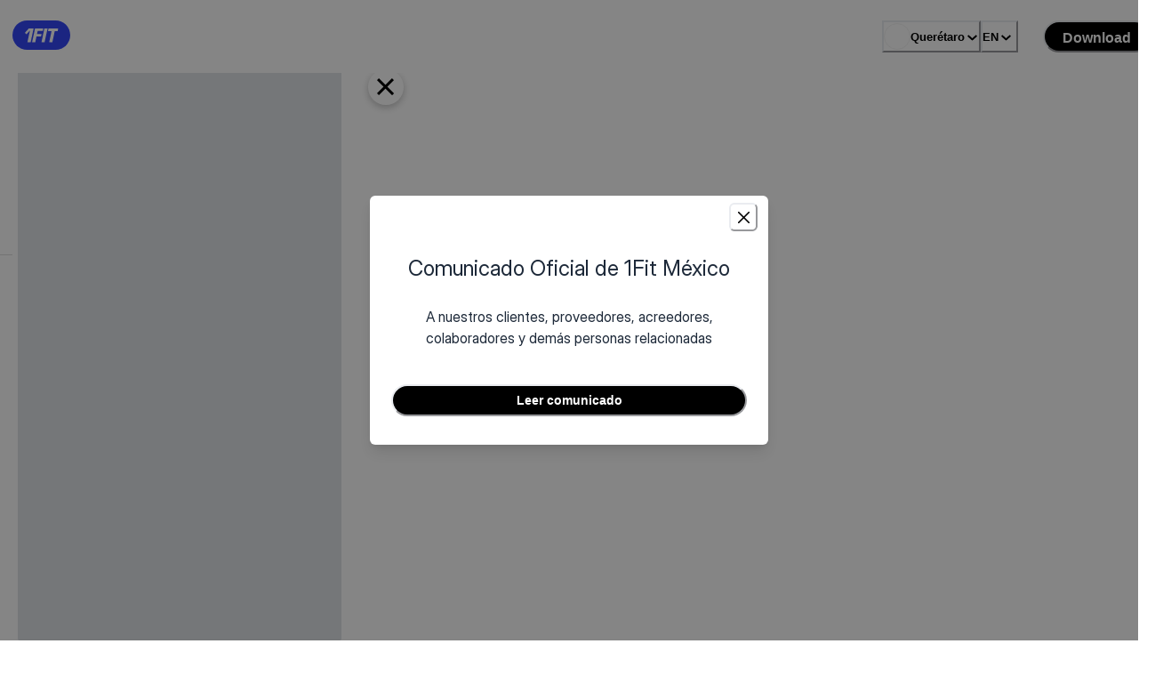

--- FILE ---
content_type: text/html; charset=utf-8
request_url: https://1fit.app/en/studios/shakti
body_size: 7356
content:
<!DOCTYPE html><html class="__className_ae6353"><head><meta charSet="utf-8"/><meta name="viewport" content="width=device-width, initial-scale=1"/><link rel="preload" href="/_next/static/media/1e47cc70c48d9dae-s.p.woff2" as="font" crossorigin="" type="font/woff2"/><link rel="preload" href="/_next/static/media/5a9db70e0fbc3067-s.p.woff2" as="font" crossorigin="" type="font/woff2"/><link rel="preload" href="/_next/static/media/d938fffb5d040305-s.p.woff2" as="font" crossorigin="" type="font/woff2"/><link rel="stylesheet" href="/_next/static/css/014aa18d3039a98d.css" data-precedence="next"/><link rel="preload" as="script" fetchPriority="low" href="/_next/static/chunks/webpack-e4ce86c8a0a2fcf2.js"/><script src="/_next/static/chunks/fd9d1056-a8fcb4af856bee36.js" async=""></script><script src="/_next/static/chunks/8069-597913f57e3d4e01.js" async=""></script><script src="/_next/static/chunks/main-app-4d1564f0311960d9.js" async=""></script><script src="/_next/static/chunks/9461-0d88d072c2bf0147.js" async=""></script><script src="/_next/static/chunks/4549-c971bbcddb7d33b7.js" async=""></script><script src="/_next/static/chunks/7801-1cc88e6bbc761f3e.js" async=""></script><script src="/_next/static/chunks/982-73abe0cfb0bf8923.js" async=""></script><script src="/_next/static/chunks/1252-c51891a638943ca2.js" async=""></script><script src="/_next/static/chunks/6601-a0632aa6245471cb.js" async=""></script><script src="/_next/static/chunks/703-10a5d5dc9537dbba.js" async=""></script><script src="/_next/static/chunks/7970-52a87d56e8a54c6c.js" async=""></script><script src="/_next/static/chunks/8036-688fd4145ce3dfcf.js" async=""></script><script src="/_next/static/chunks/1982-b26260538c971b6d.js" async=""></script><script src="/_next/static/chunks/app/%5Blocale%5D/studios/%5BstudioId%5D/page-e9e1d3a80d29fd3b.js" async=""></script><script src="/_next/static/chunks/977-a2b160fa2770bbc3.js" async=""></script><script src="/_next/static/chunks/2378-2187cde27e1a5f7a.js" async=""></script><script src="/_next/static/chunks/3583-9249570625f5b7ea.js" async=""></script><script src="/_next/static/chunks/798-0d3bbf4da97f2308.js" async=""></script><script src="/_next/static/chunks/5250-6015b7dd3c4bc642.js" async=""></script><script src="/_next/static/chunks/5935-8c111f268e6f59a9.js" async=""></script><script src="/_next/static/chunks/7684-b0b41ef42686eacb.js" async=""></script><script src="/_next/static/chunks/app/layout-b780409af31c0b26.js" async=""></script><script src="/_next/static/chunks/2555-111f3c1e305b6dcf.js" async=""></script><script src="/_next/static/chunks/app/%5Blocale%5D/studios/layout-16a527402574b80b.js" async=""></script><script src="/_next/static/chunks/app/not-found-7f614040d0a079c6.js" async=""></script><script src="/_next/static/chunks/app/%5Blocale%5D/studios/page-c5f2e1e9ef82a4f3.js" async=""></script><link rel="preload" href="/_next/static/css/b8e302d41b271438.css" as="style"/><link rel="preload" href="https://www.googletagmanager.com/gtm.js?id=GTM-KDM7SMC" as="script"/><title>1Fit Studios - Find Fitness Centers Near You</title><meta name="description" content="Discover fitness studios and gyms in your area with 1Fit. Access to hundreds of locations with yoga, CrossFit, swimming, and more."/><meta name="keywords" content="fitness studios, gyms nearby, yoga studios, crossfit gyms, swimming pools, fitness centers"/><meta name="yandex-verification" content="d00f398d57bc7714"/><link rel="canonical" href="https://1fit.app/ru/studios"/><link rel="alternate" hrefLang="en" href="https://1fit.app/en/studios"/><link rel="alternate" hrefLang="uz" href="https://1fit.app/uz/studios"/><link rel="alternate" hrefLang="kk" href="https://1fit.app/kk/studios"/><link rel="alternate" hrefLang="az" href="https://1fit.app/az/studios"/><link rel="alternate" hrefLang="es" href="https://1fit.app/es/studios"/><link rel="alternate" hrefLang="x-default" href="https://1fit.app/ru/studios"/><meta name="format-detection" content="telephone=no, address=no, email=no"/><meta property="og:title" content="1Fit Studios - Find Fitness Centers Near You"/><meta property="og:description" content="Discover fitness studios and gyms in your area with 1Fit. Access to hundreds of locations with yoga, CrossFit, swimming, and more."/><meta property="og:url" content="https://1fit.app/en/studios"/><meta property="og:locale" content="en"/><meta property="og:image" content="https://1fit.app/opengraph-image.png"/><meta property="og:image:alt" content="1Fit Studios - Find Fitness Centers Near You"/><meta property="og:locale:alternate" content="ru"/><meta property="og:locale:alternate" content="uz"/><meta property="og:locale:alternate" content="kk"/><meta property="og:locale:alternate" content="az"/><meta property="og:locale:alternate" content="es"/><meta property="og:type" content="website"/><meta name="twitter:card" content="summary_large_image"/><meta name="twitter:title" content="1Fit Studios - Find Fitness Centers Near You"/><meta name="twitter:description" content="Discover fitness studios and gyms in your area with 1Fit. Access to hundreds of locations with yoga, CrossFit, swimming, and more."/><meta name="twitter:image" content="https://1fit.app/opengraph-image.png"/><link rel="icon" href="/favicon.ico" type="image/x-icon" sizes="16x16"/><meta name="next-size-adjust"/><script src="/_next/static/chunks/polyfills-c67a75d1b6f99dc8.js" noModule=""></script></head><body><noscript><iframe src="https://www.googletagmanager.com/ns.html?id=GTM-KDM7SMC" height="0" width="0" style="display:none;visibility:hidden"></iframe></noscript><!--$--><!--/$--><script src="/_next/static/chunks/webpack-e4ce86c8a0a2fcf2.js" async=""></script><script>(self.__next_f=self.__next_f||[]).push([0]);self.__next_f.push([2,null])</script><script>self.__next_f.push([1,"1:HL[\"/_next/static/media/1e47cc70c48d9dae-s.p.woff2\",\"font\",{\"crossOrigin\":\"\",\"type\":\"font/woff2\"}]\n2:HL[\"/_next/static/media/5a9db70e0fbc3067-s.p.woff2\",\"font\",{\"crossOrigin\":\"\",\"type\":\"font/woff2\"}]\n3:HL[\"/_next/static/media/d938fffb5d040305-s.p.woff2\",\"font\",{\"crossOrigin\":\"\",\"type\":\"font/woff2\"}]\n4:HL[\"/_next/static/css/014aa18d3039a98d.css\",\"style\"]\n0:\"$L5\"\n"])</script><script>self.__next_f.push([1,"6:HL[\"/_next/static/css/b8e302d41b271438.css\",\"style\"]\n"])</script><script>self.__next_f.push([1,"7:I[47690,[],\"\"]\n9:I[77831,[],\"\"]\n"])</script><script>self.__next_f.push([1,"a:I[30461,[\"9461\",\"static/chunks/9461-0d88d072c2bf0147.js\",\"4549\",\"static/chunks/4549-c971bbcddb7d33b7.js\",\"7801\",\"static/chunks/7801-1cc88e6bbc761f3e.js\",\"982\",\"static/chunks/982-73abe0cfb0bf8923.js\",\"1252\",\"static/chunks/1252-c51891a638943ca2.js\",\"6601\",\"static/chunks/6601-a0632aa6245471cb.js\",\"703\",\"static/chunks/703-10a5d5dc9537dbba.js\",\"7970\",\"static/chunks/7970-52a87d56e8a54c6c.js\",\"8036\",\"static/chunks/8036-688fd4145ce3dfcf.js\",\"1982\",\"static/chunks/1982-b26260538c971b6d.js\",\"8333\",\"static/chunks/app/%5Blocale%5D/studios/%5BstudioId%5D/page-e9e1d3a80d29fd3b.js\"],\"\"]\n"])</script><script>self.__next_f.push([1,"b:I[5613,[],\"\"]\ne:I[31778,[],\"\"]\n"])</script><script>self.__next_f.push([1,"11:I[37388,[\"9461\",\"static/chunks/9461-0d88d072c2bf0147.js\",\"4549\",\"static/chunks/4549-c971bbcddb7d33b7.js\",\"7801\",\"static/chunks/7801-1cc88e6bbc761f3e.js\",\"982\",\"static/chunks/982-73abe0cfb0bf8923.js\",\"1252\",\"static/chunks/1252-c51891a638943ca2.js\",\"6601\",\"static/chunks/6601-a0632aa6245471cb.js\",\"977\",\"static/chunks/977-a2b160fa2770bbc3.js\",\"703\",\"static/chunks/703-10a5d5dc9537dbba.js\",\"2378\",\"static/chunks/2378-2187cde27e1a5f7a.js\",\"3583\",\"static/chunks/3583-9249570625f5b7ea.js\",\"798\",\"static/chunks/798-0d3bbf4da97f2308.js\",\"5250\",\"static/chunks/5250-6015b7dd3c4bc642.js\",\"7970\",\"static/chunks/7970-52a87d56e8a54c6c.js\",\"8036\",\"static/chunks/8036-688fd4145ce3dfcf.js\",\"5935\",\"static/chunks/5935-8c111f268e6f59a9.js\",\"1982\",\"static/chunks/1982-b26260538c971b6d.js\",\"7684\",\"static/chunks/7684-b0b41ef42686eacb.js\",\"3185\",\"static/chunks/app/layout-b780409af31c0b26.js\"],\"GoogleTagManager\"]\n"])</script><script>self.__next_f.push([1,"12:I[75489,[\"9461\",\"static/chunks/9461-0d88d072c2bf0147.js\",\"4549\",\"static/chunks/4549-c971bbcddb7d33b7.js\",\"7801\",\"static/chunks/7801-1cc88e6bbc761f3e.js\",\"982\",\"static/chunks/982-73abe0cfb0bf8923.js\",\"1252\",\"static/chunks/1252-c51891a638943ca2.js\",\"6601\",\"static/chunks/6601-a0632aa6245471cb.js\",\"977\",\"static/chunks/977-a2b160fa2770bbc3.js\",\"703\",\"static/chunks/703-10a5d5dc9537dbba.js\",\"2378\",\"static/chunks/2378-2187cde27e1a5f7a.js\",\"3583\",\"static/chunks/3583-9249570625f5b7ea.js\",\"798\",\"static/chunks/798-0d3bbf4da97f2308.js\",\"5250\",\"static/chunks/5250-6015b7dd3c4bc642.js\",\"7970\",\"static/chunks/7970-52a87d56e8a54c6c.js\",\"8036\",\"static/chunks/8036-688fd4145ce3dfcf.js\",\"5935\",\"static/chunks/5935-8c111f268e6f59a9.js\",\"1982\",\"static/chunks/1982-b26260538c971b6d.js\",\"7684\",\"static/chunks/7684-b0b41ef42686eacb.js\",\"3185\",\"static/chunks/app/layout-b780409af31c0b26.js\"],\"\"]\n"])</script><script>self.__next_f.push([1,"13:\"$Sreact.suspense\"\n"])</script><script>self.__next_f.push([1,"14:I[40091,[\"9461\",\"static/chunks/9461-0d88d072c2bf0147.js\",\"4549\",\"static/chunks/4549-c971bbcddb7d33b7.js\",\"7801\",\"static/chunks/7801-1cc88e6bbc761f3e.js\",\"982\",\"static/chunks/982-73abe0cfb0bf8923.js\",\"1252\",\"static/chunks/1252-c51891a638943ca2.js\",\"6601\",\"static/chunks/6601-a0632aa6245471cb.js\",\"977\",\"static/chunks/977-a2b160fa2770bbc3.js\",\"703\",\"static/chunks/703-10a5d5dc9537dbba.js\",\"2378\",\"static/chunks/2378-2187cde27e1a5f7a.js\",\"3583\",\"static/chunks/3583-9249570625f5b7ea.js\",\"798\",\"static/chunks/798-0d3bbf4da97f2308.js\",\"5250\",\"static/chunks/5250-6015b7dd3c4bc642.js\",\"7970\",\"static/chunks/7970-52a87d56e8a54c6c.js\",\"8036\",\"static/chunks/8036-688fd4145ce3dfcf.js\",\"5935\",\"static/chunks/5935-8c111f268e6f59a9.js\",\"1982\",\"static/chunks/1982-b26260538c971b6d.js\",\"7684\",\"static/chunks/7684-b0b41ef42686eacb.js\",\"3185\",\"static/chunks/app/layout-b780409af31c0b26.js\"],\"Providers\"]\n"])</script><script>self.__next_f.push([1,"15:I[99757,[\"9461\",\"static/chunks/9461-0d88d072c2bf0147.js\",\"4549\",\"static/chunks/4549-c971bbcddb7d33b7.js\",\"7801\",\"static/chunks/7801-1cc88e6bbc761f3e.js\",\"982\",\"static/chunks/982-73abe0cfb0bf8923.js\",\"1252\",\"static/chunks/1252-c51891a638943ca2.js\",\"6601\",\"static/chunks/6601-a0632aa6245471cb.js\",\"977\",\"static/chunks/977-a2b160fa2770bbc3.js\",\"703\",\"static/chunks/703-10a5d5dc9537dbba.js\",\"2378\",\"static/chunks/2378-2187cde27e1a5f7a.js\",\"3583\",\"static/chunks/3583-9249570625f5b7ea.js\",\"798\",\"static/chunks/798-0d3bbf4da97f2308.js\",\"5250\",\"static/chunks/5250-6015b7dd3c4bc642.js\",\"7970\",\"static/chunks/7970-52a87d56e8a54c6c.js\",\"8036\",\"static/chunks/8036-688fd4145ce3dfcf.js\",\"2555\",\"static/chunks/2555-111f3c1e305b6dcf.js\",\"1982\",\"static/chunks/1982-b26260538c971b6d.js\",\"7684\",\"static/chunks/7684-b0b41ef42686eacb.js\",\"3438\",\"static/chunks/app/%5Blocale%5D/studios/layout-16a527402574b80b.js\"],\"Intercom\"]\n"])</script><script>self.__next_f.push([1,"16:I[28667,[\"9160\",\"static/chunks/app/not-found-7f614040d0a079c6.js\"],\"\"]\n18:I[48955,[],\"\"]\nc:[\"locale\",\"en\",\"d\"]\nd:[\"studioId\",\"shakti\",\"d\"]\n19:[]\n"])</script><script>self.__next_f.push([1,"5:[[[\"$\",\"link\",\"0\",{\"rel\":\"stylesheet\",\"href\":\"/_next/static/css/014aa18d3039a98d.css\",\"precedence\":\"next\",\"crossOrigin\":\"$undefined\"}]],[\"$\",\"$L7\",null,{\"buildId\":\"a4_CrpXWl3-wbLVOEf9rN\",\"assetPrefix\":\"\",\"initialCanonicalUrl\":\"/en/studios/shakti\",\"initialTree\":[\"\",{\"children\":[[\"locale\",\"en\",\"d\"],{\"children\":[\"studios\",{\"children\":[[\"studioId\",\"shakti\",\"d\"],{\"children\":[\"__PAGE__\",{}]}]}]}]},\"$undefined\",\"$undefined\",true],\"initialSeedData\":[\"\",{\"children\":[[\"locale\",\"en\",\"d\"],{\"children\":[\"studios\",{\"children\":[[\"studioId\",\"shakti\",\"d\"],{\"children\":[\"__PAGE__\",{},[\"$L8\",[\"$\",\"$L9\",null,{\"propsForComponent\":{\"params\":{\"locale\":\"en\",\"studioId\":\"shakti\"},\"searchParams\":{}},\"Component\":\"$a\",\"isStaticGeneration\":false}],null]]},[\"$\",\"$Lb\",null,{\"parallelRouterKey\":\"children\",\"segmentPath\":[\"children\",\"$c\",\"children\",\"studios\",\"children\",\"$d\",\"children\"],\"loading\":\"$undefined\",\"loadingStyles\":\"$undefined\",\"loadingScripts\":\"$undefined\",\"hasLoading\":false,\"error\":\"$undefined\",\"errorStyles\":\"$undefined\",\"errorScripts\":\"$undefined\",\"template\":[\"$\",\"$Le\",null,{}],\"templateStyles\":\"$undefined\",\"templateScripts\":\"$undefined\",\"notFound\":\"$undefined\",\"notFoundStyles\":\"$undefined\",\"styles\":null}]]},[null,\"$Lf\",null]]},[null,\"$L10\",null]]},[null,[\"$\",\"html\",null,{\"lang\":\"$undefined\",\"className\":\"__className_ae6353\",\"children\":[[\"$\",\"head\",null,{\"children\":[[\"$\",\"$L11\",null,{\"gtmId\":\"GTM-KDM7SMC\"}],[\"$\",\"$L12\",null,{}]]}],[\"$\",\"body\",null,{\"children\":[[\"$\",\"noscript\",null,{\"children\":[\"$\",\"iframe\",null,{\"src\":\"https://www.googletagmanager.com/ns.html?id=GTM-KDM7SMC\",\"height\":\"0\",\"width\":\"0\",\"style\":{\"display\":\"none\",\"visibility\":\"hidden\"}}]}],[\"$\",\"$13\",null,{\"fallback\":\"loading\",\"children\":[\"$\",\"$L14\",null,{\"children\":[[\"$\",\"$L15\",null,{}],[\"$\",\"$Lb\",null,{\"parallelRouterKey\":\"children\",\"segmentPath\":[\"children\"],\"loading\":\"$undefined\",\"loadingStyles\":\"$undefined\",\"loadingScripts\":\"$undefined\",\"hasLoading\":false,\"error\":\"$undefined\",\"errorStyles\":\"$undefined\",\"errorScripts\":\"$undefined\",\"template\":[\"$\",\"$Le\",null,{}],\"templateStyles\":\"$undefined\",\"templateScripts\":\"$undefined\",\"notFound\":[\"$\",\"$L16\",null,{}],\"notFoundStyles\":[],\"styles\":null}]]}]}]]}]]}],null]],\"initialHead\":[false,\"$L17\"],\"globalErrorComponent\":\"$18\",\"missingSlots\":\"$W19\"}]]\n"])</script><script>self.__next_f.push([1,"1a:I[20487,[\"9461\",\"static/chunks/9461-0d88d072c2bf0147.js\",\"7801\",\"static/chunks/7801-1cc88e6bbc761f3e.js\",\"6601\",\"static/chunks/6601-a0632aa6245471cb.js\",\"977\",\"static/chunks/977-a2b160fa2770bbc3.js\",\"2378\",\"static/chunks/2378-2187cde27e1a5f7a.js\",\"3583\",\"static/chunks/3583-9249570625f5b7ea.js\",\"3690\",\"static/chunks/app/%5Blocale%5D/studios/page-c5f2e1e9ef82a4f3.js\"],\"Box\"]\n"])</script><script>self.__next_f.push([1,"1b:I[90902,[\"9461\",\"static/chunks/9461-0d88d072c2bf0147.js\",\"4549\",\"static/chunks/4549-c971bbcddb7d33b7.js\",\"7801\",\"static/chunks/7801-1cc88e6bbc761f3e.js\",\"982\",\"static/chunks/982-73abe0cfb0bf8923.js\",\"1252\",\"static/chunks/1252-c51891a638943ca2.js\",\"6601\",\"static/chunks/6601-a0632aa6245471cb.js\",\"977\",\"static/chunks/977-a2b160fa2770bbc3.js\",\"703\",\"static/chunks/703-10a5d5dc9537dbba.js\",\"2378\",\"static/chunks/2378-2187cde27e1a5f7a.js\",\"3583\",\"static/chunks/3583-9249570625f5b7ea.js\",\"798\",\"static/chunks/798-0d3bbf4da97f2308.js\",\"5250\",\"static/chunks/5250-6015b7dd3c4bc642.js\",\"7970\",\"static/chunks/7970-52a87d56e8a54c6c.js\",\"8036\",\"static/chunks/8036-688fd4145ce3dfcf.js\",\"2555\",\"static/chunks/2555-111f3c1e305b6dcf.js\",\"1982\",\"static/chunks/1982-b26260538c971b6d.js\",\"7684\",\"static/chunks/7684-b0b41ef42686eacb.js\",\"3438\",\"static/chunks/app/%5Blocale%5D/studios/layout-16a527402574b80b.js\"],\"HeaderClient\"]\n"])</script><script>self.__next_f.push([1,"1c:I[20487,[\"9461\",\"static/chunks/9461-0d88d072c2bf0147.js\",\"7801\",\"static/chunks/7801-1cc88e6bbc761f3e.js\",\"6601\",\"static/chunks/6601-a0632aa6245471cb.js\",\"977\",\"static/chunks/977-a2b160fa2770bbc3.js\",\"2378\",\"static/chunks/2378-2187cde27e1a5f7a.js\",\"3583\",\"static/chunks/3583-9249570625f5b7ea.js\",\"3690\",\"static/chunks/app/%5Blocale%5D/studios/page-c5f2e1e9ef82a4f3.js\"],\"Flex\"]\nf:[\"$\",\"$L1a\",null,{\"px\":{\"base\":\"10px\",\"md\":\"14px\"},\"width\":\"full\",\"children\":[[\"$\",\"$L1a\",null,{\"as\":\"header\",\"children\":[\"$\",\"$L1"])</script><script>self.__next_f.push([1,"b\",null,{\"locales\":{\"studiosTitle\":\"All gyms and studios\",\"pricingTitle\":\"Price\",\"corporateTitle\":\"Companies\",\"partnersTitle\":\"Partners\",\"faqTitle\":\"FAQ\",\"downloadTitle\":\"Download\",\"careersTitle\":\"Career\",\"postsTitle\":\"Community\",\"marathonTitle\":\"Marathon\"}}]}],[\"$\",\"$L1c\",null,{\"as\":\"main\",\"align\":\"flex-start\",\"mt\":{\"base\":\"60px\",\"md\":\"54px\"},\"children\":\"$L1d\"}]]}]\n10:\"$L1e\"\n"])</script><script>self.__next_f.push([1,"17:[[\"$\",\"meta\",\"0\",{\"name\":\"viewport\",\"content\":\"width=device-width, initial-scale=1\"}],[\"$\",\"meta\",\"1\",{\"charSet\":\"utf-8\"}],[\"$\",\"title\",\"2\",{\"children\":\"1Fit Studios - Find Fitness Centers Near You\"}],[\"$\",\"meta\",\"3\",{\"name\":\"description\",\"content\":\"Discover fitness studios and gyms in your area with 1Fit. Access to hundreds of locations with yoga, CrossFit, swimming, and more.\"}],[\"$\",\"meta\",\"4\",{\"name\":\"keywords\",\"content\":\"fitness studios, gyms nearby, yoga studios, crossfit gyms, swimming pools, fitness centers\"}],[\"$\",\"meta\",\"5\",{\"name\":\"yandex-verification\",\"content\":\"d00f398d57bc7714\"}],[\"$\",\"link\",\"6\",{\"rel\":\"canonical\",\"href\":\"https://1fit.app/ru/studios\"}],[\"$\",\"link\",\"7\",{\"rel\":\"alternate\",\"hrefLang\":\"en\",\"href\":\"https://1fit.app/en/studios\"}],[\"$\",\"link\",\"8\",{\"rel\":\"alternate\",\"hrefLang\":\"uz\",\"href\":\"https://1fit.app/uz/studios\"}],[\"$\",\"link\",\"9\",{\"rel\":\"alternate\",\"hrefLang\":\"kk\",\"href\":\"https://1fit.app/kk/studios\"}],[\"$\",\"link\",\"10\",{\"rel\":\"alternate\",\"hrefLang\":\"az\",\"href\":\"https://1fit.app/az/studios\"}],[\"$\",\"link\",\"11\",{\"rel\":\"alternate\",\"hrefLang\":\"es\",\"href\":\"https://1fit.app/es/studios\"}],[\"$\",\"link\",\"12\",{\"rel\":\"alternate\",\"hrefLang\":\"x-default\",\"href\":\"https://1fit.app/ru/studios\"}],[\"$\",\"meta\",\"13\",{\"name\":\"format-detection\",\"content\":\"telephone=no, address=no, email=no\"}],[\"$\",\"meta\",\"14\",{\"property\":\"og:title\",\"content\":\"1Fit Studios - Find Fitness Centers Near You\"}],[\"$\",\"meta\",\"15\",{\"property\":\"og:description\",\"content\":\"Discover fitness studios and gyms in your area with 1Fit. Access to hundreds of locations with yoga, CrossFit, swimming, and more.\"}],[\"$\",\"meta\",\"16\",{\"property\":\"og:url\",\"content\":\"https://1fit.app/en/studios\"}],[\"$\",\"meta\",\"17\",{\"property\":\"og:locale\",\"content\":\"en\"}],[\"$\",\"meta\",\"18\",{\"property\":\"og:image\",\"content\":\"https://1fit.app/opengraph-image.png\"}],[\"$\",\"meta\",\"19\",{\"property\":\"og:image:alt\",\"content\":\"1Fit Studios - Find Fitness Centers Near You\"}],[\"$\",\"meta\",\"20\",{\"property\":\"og:locale:alternate\",\"content\":\"ru\"}],[\"$\",\"meta\",\"21\",{\"property\":\"og:locale:alternate\",\"content\":\"uz\"}],[\"$\",\"meta\",\"22\",{\"property\":\"og:locale:alternate\",\"content\":\"kk\"}],[\"$\",\"meta\",\"23\",{\"property\":\"og:locale:alternate\",\"content\":\"az\"}],[\"$\",\"meta\",\"24\",{\"property\":\"og:locale:alternate\",\"content\":\"es\"}],[\"$\",\"meta\",\"25\",{\"property\":\"og:type\",\"content\":\"website\"}],[\"$\",\"meta\",\"26\",{\"name\":\"twitter:card\",\"content\":\"summary_large_image\"}],[\"$\",\"meta\",\"27\",{\"name\":\"twitter:title\",\"content\":\"1Fit Studios - Find Fitness Centers Near You\"}],[\"$\",\"meta\",\"28\",{\"name\":\"twitter:description\",\"content\":\"Discover fitness studios and gyms in your area with 1Fit. Access to hundreds of locations with yoga, CrossFit, swimming, and more.\"}],[\"$\",\"meta\",\"29\",{\"name\":\"twitter:image\",\"content\":\"https://1fit.app/opengraph-image.png\"}],[\"$\",\"link\",\"30\",{\"rel\":\"icon\",\"href\":\"/favicon.ico\",\"type\":\"image/x-icon\",\"sizes\":\"16x16\"}],[\"$\",\"meta\",\"31\",{\"name\":\"next-size-adjust\"}]]\n"])</script><script>self.__next_f.push([1,"8:null\n"])</script><script>self.__next_f.push([1,"1f:I[17146,[\"9461\",\"static/chunks/9461-0d88d072c2bf0147.js\",\"4549\",\"static/chunks/4549-c971bbcddb7d33b7.js\",\"7801\",\"static/chunks/7801-1cc88e6bbc761f3e.js\",\"982\",\"static/chunks/982-73abe0cfb0bf8923.js\",\"1252\",\"static/chunks/1252-c51891a638943ca2.js\",\"6601\",\"static/chunks/6601-a0632aa6245471cb.js\",\"977\",\"static/chunks/977-a2b160fa2770bbc3.js\",\"703\",\"static/chunks/703-10a5d5dc9537dbba.js\",\"2378\",\"static/chunks/2378-2187cde27e1a5f7a.js\",\"3583\",\"static/chunks/3583-9249570625f5b7ea.js\",\"798\",\"static/chunks/798-0d3bbf4da97f2308.js\",\"5250\",\"static/chunks/5250-6015b7dd3c4bc642.js\",\"7970\",\"static/chunks/7970-52a87d56e8a54c6c.js\",\"8036\",\"static/chunks/8036-688fd4145ce3dfcf.js\",\"2555\",\"static/chunks/2555-111f3c1e305b6dcf.js\",\"1982\",\"static/chunks/1982-b26260538c971b6d.js\",\"7684\",\"static/chunks/7684-b0b41ef42686eacb.js\",\"3438\",\"static/chunks/app/%5Blocale%5D/studios/layout-16a527402574b80b.js\"],\"\"]\n"])</script><script>self.__next_f.push([1,"20:I[20133,[\"9461\",\"static/chunks/9461-0d88d072c2bf0147.js\",\"4549\",\"static/chunks/4549-c971bbcddb7d33b7.js\",\"7801\",\"static/chunks/7801-1cc88e6bbc761f3e.js\",\"982\",\"static/chunks/982-73abe0cfb0bf8923.js\",\"1252\",\"static/chunks/1252-c51891a638943ca2.js\",\"6601\",\"static/chunks/6601-a0632aa6245471cb.js\",\"977\",\"static/chunks/977-a2b160fa2770bbc3.js\",\"703\",\"static/chunks/703-10a5d5dc9537dbba.js\",\"2378\",\"static/chunks/2378-2187cde27e1a5f7a.js\",\"3583\",\"static/chunks/3583-9249570625f5b7ea.js\",\"798\",\"static/chunks/798-0d3bbf4da97f2308.js\",\"5250\",\"static/chunks/5250-6015b7dd3c4bc642.js\",\"7970\",\"static/chunks/7970-52a87d56e8a54c6c.js\",\"8036\",\"static/chunks/8036-688fd4145ce3dfcf.js\",\"2555\",\"static/chunks/2555-111f3c1e305b6dcf.js\",\"1982\",\"static/chunks/1982-b26260538c971b6d.js\",\"7684\",\"static/chunks/7684-b0b41ef42686eacb.js\",\"3438\",\"static/chunks/app/%5Blocale%5D/studios/layout-16a527402574b80b.js\"],\"StudioFilterListLayout\"]\n"])</script><script>self.__next_f.push([1,"21:I[20487,[\"9461\",\"static/chunks/9461-0d88d072c2bf0147.js\",\"7801\",\"static/chunks/7801-1cc88e6bbc761f3e.js\",\"6601\",\"static/chunks/6601-a0632aa6245471cb.js\",\"977\",\"static/chunks/977-a2b160fa2770bbc3.js\",\"2378\",\"static/chunks/2378-2187cde27e1a5f7a.js\",\"3583\",\"static/chunks/3583-9249570625f5b7ea.js\",\"3690\",\"static/chunks/app/%5Blocale%5D/studios/page-c5f2e1e9ef82a4f3.js\"],\"Center\"]\n22:I[98071,[\"9461\",\"static/chunks/9461-0d88d072c2bf0147.js\",\"7801\",\"static/chunks/7801-1cc88e6bbc761f3e.js\",\"6601\",\"static/chunks/"])</script><script>self.__next_f.push([1,"6601-a0632aa6245471cb.js\",\"977\",\"static/chunks/977-a2b160fa2770bbc3.js\",\"2378\",\"static/chunks/2378-2187cde27e1a5f7a.js\",\"3583\",\"static/chunks/3583-9249570625f5b7ea.js\",\"3690\",\"static/chunks/app/%5Blocale%5D/studios/page-c5f2e1e9ef82a4f3.js\"],\"Spinner\"]\n"])</script><script>self.__next_f.push([1,"23:I[99100,[\"9461\",\"static/chunks/9461-0d88d072c2bf0147.js\",\"4549\",\"static/chunks/4549-c971bbcddb7d33b7.js\",\"7801\",\"static/chunks/7801-1cc88e6bbc761f3e.js\",\"982\",\"static/chunks/982-73abe0cfb0bf8923.js\",\"1252\",\"static/chunks/1252-c51891a638943ca2.js\",\"6601\",\"static/chunks/6601-a0632aa6245471cb.js\",\"977\",\"static/chunks/977-a2b160fa2770bbc3.js\",\"703\",\"static/chunks/703-10a5d5dc9537dbba.js\",\"2378\",\"static/chunks/2378-2187cde27e1a5f7a.js\",\"798\",\"static/chunks/798-0d3bbf4da97f2308.js\",\"5250\",\"static/chunks/5250-6015b7dd3c4bc642.js\",\"7970\",\"static/chunks/7970-52a87d56e8a54c6c.js\",\"1982\",\"static/chunks/1982-b26260538c971b6d.js\",\"7684\",\"static/chunks/7684-b0b41ef42686eacb.js\",\"6816\",\"static/chunks/app/%5Blocale%5D/error-f3dd72433fc70f9c.js\"],\"\"]\n"])</script><script>self.__next_f.push([1,"24:I[81749,[\"9461\",\"static/chunks/9461-0d88d072c2bf0147.js\",\"4549\",\"static/chunks/4549-c971bbcddb7d33b7.js\",\"7801\",\"static/chunks/7801-1cc88e6bbc761f3e.js\",\"982\",\"static/chunks/982-73abe0cfb0bf8923.js\",\"1252\",\"static/chunks/1252-c51891a638943ca2.js\",\"6601\",\"static/chunks/6601-a0632aa6245471cb.js\",\"977\",\"static/chunks/977-a2b160fa2770bbc3.js\",\"703\",\"static/chunks/703-10a5d5dc9537dbba.js\",\"2378\",\"static/chunks/2378-2187cde27e1a5f7a.js\",\"3583\",\"static/chunks/3583-9249570625f5b7ea.js\",\"798\",\"static/chunks/798-0d3bbf4da97f2308.js\",\"5250\",\"static/chunks/5250-6015b7dd3c4bc642.js\",\"7970\",\"static/chunks/7970-52a87d56e8a54c6c.js\",\"8036\",\"static/chunks/8036-688fd4145ce3dfcf.js\",\"2555\",\"static/chunks/2555-111f3c1e305b6dcf.js\",\"1982\",\"static/chunks/1982-b26260538c971b6d.js\",\"7684\",\"static/chunks/7684-b0b41ef42686eacb.js\",\"3438\",\"static/chunks/app/%5Blocale%5D/studios/layout-16a527402574b80b.js\"],\"Image\"]\n"])</script><script>self.__next_f.push([1,"25:I[20487,[\"9461\",\"static/chunks/9461-0d88d072c2bf0147.js\",\"7801\",\"static/chunks/7801-1cc88e6bbc761f3e.js\",\"6601\",\"static/chunks/6601-a0632aa6245471cb.js\",\"977\",\"static/chunks/977-a2b160fa2770bbc3.js\",\"2378\",\"static/chunks/2378-2187cde27e1a5f7a.js\",\"3583\",\"static/chunks/3583-9249570625f5b7ea.js\",\"3690\",\"static/chunks/app/%5Blocale%5D/studios/page-c5f2e1e9ef82a4f3.js\"],\"Text\"]\n"])</script><script>self.__next_f.push([1,"26:I[25250,[\"9461\",\"static/chunks/9461-0d88d072c2bf0147.js\",\"4549\",\"static/chunks/4549-c971bbcddb7d33b7.js\",\"7801\",\"static/chunks/7801-1cc88e6bbc761f3e.js\",\"982\",\"static/chunks/982-73abe0cfb0bf8923.js\",\"1252\",\"static/chunks/1252-c51891a638943ca2.js\",\"6601\",\"static/chunks/6601-a0632aa6245471cb.js\",\"977\",\"static/chunks/977-a2b160fa2770bbc3.js\",\"703\",\"static/chunks/703-10a5d5dc9537dbba.js\",\"2378\",\"static/chunks/2378-2187cde27e1a5f7a.js\",\"3583\",\"static/chunks/3583-9249570625f5b7ea.js\",\"798\",\"static/chunks/798-0d3bbf4da97f2308.js\",\"5250\",\"static/chunks/5250-6015b7dd3c4bc642.js\",\"7970\",\"static/chunks/7970-52a87d56e8a54c6c.js\",\"8036\",\"static/chunks/8036-688fd4145ce3dfcf.js\",\"2555\",\"static/chunks/2555-111f3c1e305b6dcf.js\",\"1982\",\"static/chunks/1982-b26260538c971b6d.js\",\"7684\",\"static/chunks/7684-b0b41ef42686eacb.js\",\"3438\",\"static/chunks/app/%5Blocale%5D/studios/layout-16a527402574b80b.js\"],\"\"]\n"])</script><script>self.__next_f.push([1,"27:I[46071,[\"9461\",\"static/chunks/9461-0d88d072c2bf0147.js\",\"7801\",\"static/chunks/7801-1cc88e6bbc761f3e.js\",\"6601\",\"static/chunks/6601-a0632aa6245471cb.js\",\"977\",\"static/chunks/977-a2b160fa2770bbc3.js\",\"2378\",\"static/chunks/2378-2187cde27e1a5f7a.js\",\"3583\",\"static/chunks/3583-9249570625f5b7ea.js\",\"3690\",\"static/chunks/app/%5Blocale%5D/studios/page-c5f2e1e9ef82a4f3.js\"],\"Button\"]\n28:I[20487,[\"9461\",\"static/chunks/9461-0d88d072c2bf0147.js\",\"7801\",\"static/chunks/7801-1cc88e6bbc761f3e.js\",\"6601\",\"static/chunks/"])</script><script>self.__next_f.push([1,"6601-a0632aa6245471cb.js\",\"977\",\"static/chunks/977-a2b160fa2770bbc3.js\",\"2378\",\"static/chunks/2378-2187cde27e1a5f7a.js\",\"3583\",\"static/chunks/3583-9249570625f5b7ea.js\",\"3690\",\"static/chunks/app/%5Blocale%5D/studios/page-c5f2e1e9ef82a4f3.js\"],\"HStack\"]\n"])</script><script>self.__next_f.push([1,"29:I[22563,[\"9461\",\"static/chunks/9461-0d88d072c2bf0147.js\",\"4549\",\"static/chunks/4549-c971bbcddb7d33b7.js\",\"7801\",\"static/chunks/7801-1cc88e6bbc761f3e.js\",\"982\",\"static/chunks/982-73abe0cfb0bf8923.js\",\"1252\",\"static/chunks/1252-c51891a638943ca2.js\",\"6601\",\"static/chunks/6601-a0632aa6245471cb.js\",\"977\",\"static/chunks/977-a2b160fa2770bbc3.js\",\"703\",\"static/chunks/703-10a5d5dc9537dbba.js\",\"2378\",\"static/chunks/2378-2187cde27e1a5f7a.js\",\"3583\",\"static/chunks/3583-9249570625f5b7ea.js\",\"798\",\"static/chunks/798-0d3bbf4da97f2308.js\",\"5250\",\"static/chunks/5250-6015b7dd3c4bc642.js\",\"7970\",\"static/chunks/7970-52a87d56e8a54c6c.js\",\"8036\",\"static/chunks/8036-688fd4145ce3dfcf.js\",\"2555\",\"static/chunks/2555-111f3c1e305b6dcf.js\",\"1982\",\"static/chunks/1982-b26260538c971b6d.js\",\"7684\",\"static/chunks/7684-b0b41ef42686eacb.js\",\"3438\",\"static/chunks/app/%5Blocale%5D/studios/layout-16a527402574b80b.js\"],\"CitySelector\"]\n"])</script><script>self.__next_f.push([1,"2a:I[87175,[\"9461\",\"static/chunks/9461-0d88d072c2bf0147.js\",\"4549\",\"static/chunks/4549-c971bbcddb7d33b7.js\",\"7801\",\"static/chunks/7801-1cc88e6bbc761f3e.js\",\"982\",\"static/chunks/982-73abe0cfb0bf8923.js\",\"1252\",\"static/chunks/1252-c51891a638943ca2.js\",\"6601\",\"static/chunks/6601-a0632aa6245471cb.js\",\"977\",\"static/chunks/977-a2b160fa2770bbc3.js\",\"703\",\"static/chunks/703-10a5d5dc9537dbba.js\",\"2378\",\"static/chunks/2378-2187cde27e1a5f7a.js\",\"3583\",\"static/chunks/3583-9249570625f5b7ea.js\",\"798\",\"static/chunks/798-0d3bbf4da97f2308.js\",\"5250\",\"static/chunks/5250-6015b7dd3c4bc642.js\",\"7970\",\"static/chunks/7970-52a87d56e8a54c6c.js\",\"8036\",\"static/chunks/8036-688fd4145ce3dfcf.js\",\"2555\",\"static/chunks/2555-111f3c1e305b6dcf.js\",\"1982\",\"static/chunks/1982-b26260538c971b6d.js\",\"7684\",\"static/chunks/7684-b0b41ef42686eacb.js\",\"3438\",\"static/chunks/app/%5Blocale%5D/studios/layout-16a527402574b80b.js\"],\"LanguageSelector\"]\n"])</script><script>self.__next_f.push([1,"2b:I[20487,[\"9461\",\"static/chunks/9461-0d88d072c2bf0147.js\",\"7801\",\"static/chunks/7801-1cc88e6bbc761f3e.js\",\"6601\",\"static/chunks/6601-a0632aa6245471cb.js\",\"977\",\"static/chunks/977-a2b160fa2770bbc3.js\",\"2378\",\"static/chunks/2378-2187cde27e1a5f7a.js\",\"3583\",\"static/chunks/3583-9249570625f5b7ea.js\",\"3690\",\"static/chunks/app/%5Blocale%5D/studios/page-c5f2e1e9ef82a4f3.js\"],\"Divider\"]\n2c:I[20487,[\"9461\",\"static/chunks/9461-0d88d072c2bf0147.js\",\"7801\",\"static/chunks/7801-1cc88e6bbc761f3e.js\",\"6601\",\"static/chunks"])</script><script>self.__next_f.push([1,"/6601-a0632aa6245471cb.js\",\"977\",\"static/chunks/977-a2b160fa2770bbc3.js\",\"2378\",\"static/chunks/2378-2187cde27e1a5f7a.js\",\"3583\",\"static/chunks/3583-9249570625f5b7ea.js\",\"3690\",\"static/chunks/app/%5Blocale%5D/studios/page-c5f2e1e9ef82a4f3.js\"],\"Grid\"]\n"])</script><script>self.__next_f.push([1,"2d:I[64932,[\"9461\",\"static/chunks/9461-0d88d072c2bf0147.js\",\"4549\",\"static/chunks/4549-c971bbcddb7d33b7.js\",\"7801\",\"static/chunks/7801-1cc88e6bbc761f3e.js\",\"982\",\"static/chunks/982-73abe0cfb0bf8923.js\",\"1252\",\"static/chunks/1252-c51891a638943ca2.js\",\"6601\",\"static/chunks/6601-a0632aa6245471cb.js\",\"977\",\"static/chunks/977-a2b160fa2770bbc3.js\",\"703\",\"static/chunks/703-10a5d5dc9537dbba.js\",\"2378\",\"static/chunks/2378-2187cde27e1a5f7a.js\",\"3583\",\"static/chunks/3583-9249570625f5b7ea.js\",\"798\",\"static/chunks/798-0d3bbf4da97f2308.js\",\"5250\",\"static/chunks/5250-6015b7dd3c4bc642.js\",\"7970\",\"static/chunks/7970-52a87d56e8a54c6c.js\",\"8036\",\"static/chunks/8036-688fd4145ce3dfcf.js\",\"2555\",\"static/chunks/2555-111f3c1e305b6dcf.js\",\"1982\",\"static/chunks/1982-b26260538c971b6d.js\",\"7684\",\"static/chunks/7684-b0b41ef42686eacb.js\",\"3438\",\"static/chunks/app/%5Blocale%5D/studios/layout-16a527402574b80b.js\"],\"Documents\"]\n"])</script><script>self.__next_f.push([1,"2e:I[26318,[\"9461\",\"static/chunks/9461-0d88d072c2bf0147.js\",\"4549\",\"static/chunks/4549-c971bbcddb7d33b7.js\",\"7801\",\"static/chunks/7801-1cc88e6bbc761f3e.js\",\"982\",\"static/chunks/982-73abe0cfb0bf8923.js\",\"1252\",\"static/chunks/1252-c51891a638943ca2.js\",\"6601\",\"static/chunks/6601-a0632aa6245471cb.js\",\"977\",\"static/chunks/977-a2b160fa2770bbc3.js\",\"703\",\"static/chunks/703-10a5d5dc9537dbba.js\",\"2378\",\"static/chunks/2378-2187cde27e1a5f7a.js\",\"3583\",\"static/chunks/3583-9249570625f5b7ea.js\",\"798\",\"static/chunks/798-0d3bbf4da97f2308.js\",\"5250\",\"static/chunks/5250-6015b7dd3c4bc642.js\",\"7970\",\"static/chunks/7970-52a87d56e8a54c6c.js\",\"8036\",\"static/chunks/8036-688fd4145ce3dfcf.js\",\"2555\",\"static/chunks/2555-111f3c1e305b6dcf.js\",\"1982\",\"static/chunks/1982-b26260538c971b6d.js\",\"7684\",\"static/chunks/7684-b0b41ef42686eacb.js\",\"3438\",\"static/chunks/app/%5Blocale%5D/studios/layout-16a527402574b80b.js\"],\"Contacts\"]\n"])</script><script>self.__next_f.push([1,"2f:I[20487,[\"9461\",\"static/chunks/9461-0d88d072c2bf0147.js\",\"7801\",\"static/chunks/7801-1cc88e6bbc761f3e.js\",\"6601\",\"static/chunks/6601-a0632aa6245471cb.js\",\"977\",\"static/chunks/977-a2b160fa2770bbc3.js\",\"2378\",\"static/chunks/2378-2187cde27e1a5f7a.js\",\"3583\",\"static/chunks/3583-9249570625f5b7ea.js\",\"3690\",\"static/chunks/app/%5Blocale%5D/studios/page-c5f2e1e9ef82a4f3.js\"],\"Link\"]\n30:I[43193,[\"9461\",\"static/chunks/9461-0d88d072c2bf0147.js\",\"7801\",\"static/chunks/7801-1cc88e6bbc761f3e.js\",\"6601\",\"static/chunks/66"])</script><script>self.__next_f.push([1,"01-a0632aa6245471cb.js\",\"977\",\"static/chunks/977-a2b160fa2770bbc3.js\",\"2378\",\"static/chunks/2378-2187cde27e1a5f7a.js\",\"3583\",\"static/chunks/3583-9249570625f5b7ea.js\",\"3690\",\"static/chunks/app/%5Blocale%5D/studios/page-c5f2e1e9ef82a4f3.js\"],\"Icon\"]\n"])</script><script>self.__next_f.push([1,"1d:[\"$\",\"$L1f\",null,{\"locale\":\"en\",\"now\":\"$D2026-01-21T10:13:21.825Z\",\"timeZone\":\"UTC\",\"messages\":{\"Common\":{\"available-in\":\"Available on\",\"boxing\":\"Boxing\",\"crossfit\":\"Crossfit\",\"dancing\":\"Dance\",\"download\":\"Download\",\"download-app\":\"Download app\",\"gym\":\"Gym\",\"mma\":\"MMA\",\"search\":\"Search\",\"send\":\"Send\",\"show-all\":\"See more\",\"show-less\":\"Less\",\"stretching\":\"Pilates\",\"stretching-2\":\"Stretching\",\"submit-request\":\"Submit a request\",\"swimming\":\"Swimming\",\"yoga\":\"Yoga\"},\"Studios\":{\"about-studio\":\"About studio\",\"female-studios\":\"Female studios\",\"location\":\"Location\",\"show-list\":\"Show list\",\"show-map\":\"On the map\",\"sport-types\":\"{count, plural, =1 {# type of class} other {# types of classes}}\",\"studio-facilities\":\"Facilities\",\"studio-sport-types\":\"Types of classes\",\"want-to-go\":\"Do you want to go to this gym?\",\"with-1fit-studios\":\"With 1Fit membership, you can attend this gym or choose from 800+ others\"}},\"children\":[\"$\",\"$L20\",null,{\"children\":[\"$\",\"$Lb\",null,{\"parallelRouterKey\":\"children\",\"segmentPath\":[\"children\",\"$c\",\"children\",\"studios\",\"children\"],\"loading\":\"$undefined\",\"loadingStyles\":\"$undefined\",\"loadingScripts\":\"$undefined\",\"hasLoading\":false,\"error\":\"$undefined\",\"errorStyles\":\"$undefined\",\"errorScripts\":\"$undefined\",\"template\":[\"$\",\"$Le\",null,{}],\"templateStyles\":\"$undefined\",\"templateScripts\":\"$undefined\",\"notFound\":\"$undefined\",\"notFoundStyles\":\"$undefined\",\"styles\":null}]}]}]\n"])</script><script>self.__next_f.push([1,"1e:[\"$\",\"$L1f\",null,{\"locale\":\"en\",\"now\":\"$D2026-01-21T10:13:21.825Z\",\"timeZone\":\"UTC\",\"messages\":{\"Errors\":{\"not-found\":\"Page not found\",\"oops-not-found\":\"Sorry, that page doesn't exist\",\"reload\":\"Refresh\",\"server-not-responding\":\"Server not responding\",\"to-home-page\":\"Home\",\"try-reloading\":\"Try refreshing the page\"}},\"children\":[\"$\",\"$Lb\",null,{\"parallelRouterKey\":\"children\",\"segmentPath\":[\"children\",\"$c\",\"children\"],\"loading\":[\"$\",\"$L21\",null,{\"minH\":\"100vh\",\"children\":[\"$\",\"$L22\",null,{\"size\":\"lg\",\"thickness\":\"2px\",\"speed\":\"1s\",\"emptyColor\":\"gray.200\",\"color\":\"blue.500\"}]}],\"loadingStyles\":[],\"loadingScripts\":[],\"hasLoading\":true,\"error\":\"$23\",\"errorStyles\":[[\"$\",\"link\",\"0\",{\"rel\":\"stylesheet\",\"href\":\"/_next/static/css/b8e302d41b271438.css\",\"precedence\":\"next\",\"crossOrigin\":\"$undefined\"}]],\"errorScripts\":[],\"template\":[\"$\",\"$Le\",null,{}],\"templateStyles\":\"$undefined\",\"templateScripts\":\"$undefined\",\"notFound\":[\"$\",\"$L1a\",null,{\"px\":{\"base\":\"10px\",\"md\":\"14px\"},\"width\":\"full\",\"children\":[[\"$\",\"$L1a\",null,{\"as\":\"header\",\"children\":[\"$\",\"$L1b\",null,{\"locales\":{\"studiosTitle\":\"All gyms and studios\",\"pricingTitle\":\"Price\",\"corporateTitle\":\"Companies\",\"partnersTitle\":\"Partners\",\"faqTitle\":\"FAQ\",\"downloadTitle\":\"Download\",\"careersTitle\":\"Career\",\"postsTitle\":\"Community\",\"marathonTitle\":\"Marathon\"}}]}],[\"$\",\"$L1a\",null,{\"mt\":{\"base\":\"60px\",\"md\":\"54px\"},\"children\":[\"$\",\"$L1c\",null,{\"h\":{\"base\":\"calc(100dvh - 60px)\",\"md\":\"calc(100dvh - 54px)\"},\"bgImg\":{\"base\":\"radial-gradient(circle at 50% 105%, #9F40FF, #3447F6 50%)\",\"md\":\"linear-gradient(155.81deg, #3447F6 18.96%, #704CFF 69.37%)\"},\"borderRadius\":{\"base\":\"22px\",\"md\":\"26px\"},\"flexDirection\":\"column\",\"justify\":\"center\",\"align\":\"center\",\"textAlign\":\"center\",\"children\":[[\"$\",\"$L1a\",null,{\"p\":{\"base\":\"0 8px 0 32px\",\"md\":\"0\"},\"children\":[\"$\",\"$L24\",null,{\"src\":{\"src\":\"/_next/static/media/404.1bf79b49.png\",\"height\":1165,\"width\":2067,\"blurDataURL\":\"[data-uri]\",\"blurWidth\":8,\"blurHeight\":5},\"width\":516,\"height\":291,\"alt\":\"404 error\"}]}],[\"$\",\"$L25\",null,{\"textStyle\":{\"base\":\"headline-2\",\"md\":\"title-1\"},\"fontWeight\":\"semibold\",\"color\":\"white\",\"mt\":\"12px\",\"children\":\"Page not found\"}],[\"$\",\"$L25\",null,{\"textStyle\":{\"base\":\"body-2\",\"md\":\"subheadline\"},\"color\":\"white\",\"opacity\":\"0.77\",\"mt\":\"12px\",\"children\":\"Sorry, that page doesn't exist\"}],[\"$\",\"$L26\",null,{\"href\":\"/\",\"children\":[\"$\",\"$L27\",null,{\"variant\":\"tertiary\",\"fontSize\":{\"base\":\"md\",\"3xl\":\"2xl\"},\"py\":{\"base\":\"24px\",\"3xl\":\"32px\"},\"px\":{\"base\":\"26px\",\"3xl\":\"48px\"},\"mt\":\"22px\",\"bgColor\":\"#EFF0FE\",\"children\":\"Home\"}]}]]}]}],[\"$\",\"$L1a\",null,{\"as\":\"footer\",\"maxW\":\"1040px\",\"h\":\"564px\",\"mx\":\"auto\",\"mt\":\"40px\",\"children\":[[\"$\",\"$L28\",null,{\"justify\":\"space-between\",\"borderColor\":\"#dadada\",\"children\":[[\"$\",\"$L26\",null,{\"href\":\"/\",\"style\":{\"outline\":\"none\"},\"children\":[\"$\",\"$L24\",null,{\"width\":65,\"height\":33,\"src\":\"/icons/logo.svg\",\"alt\":\"logo\"}]}],[\"$\",\"$L28\",null,{\"gap\":\"24px\",\"mr\":\"28px\",\"children\":[[\"$\",\"$L29\",null,{}],[\"$\",\"$L2a\",null,{}]]}]]}],[\"$\",\"$L2b\",null,{\"opacity\":\"1\",\"mb\":{\"base\":\"24px\",\"md\":\"50px\"},\"mt\":\"24px\",\"borderColor\":\"#dadada\"}],[\"$\",\"$L1c\",null,{\"align\":\"flex-start\",\"gap\":\"24px\",\"flexDirection\":{\"base\":\"column\",\"md\":\"row\"},\"children\":[[\"$\",\"$L2b\",null,{\"opacity\":\"1\",\"borderColor\":\"#dadada\",\"display\":{\"base\":\"block\",\"md\":\"none\"}}],[\"$\",\"$L2c\",null,{\"flex\":\"1\",\"children\":[[\"$\",\"$L25\",null,{\"textStyle\":\"body-1\",\"color\":\"#A0A0A0\",\"fontWeight\":\"semibold\",\"display\":{\"base\":\"none\",\"md\":\"block\"},\"children\":\"Partnership\"}],[\"$\",\"$L2c\",null,{\"as\":\"nav\",\"mt\":{\"base\":\"0\",\"md\":\"32px\"},\"color\":\"#404040\",\"fontWeight\":\"bold\",\"textStyle\":{\"base\":\"body-1\",\"md\":\"subheadline\"},\"gap\":{\"base\":\"20px\",\"md\":\"10px\"},\"children\":[[\"$\",\"$L26\",null,{\"href\":\"/corporate\",\"children\":\"For corporate clients\"}],[\"$\",\"$L26\",null,{\"href\":\"/partners\",\"children\":\"Become our partner\"}],[\"$\",\"$L26\",null,{\"href\":\"/studios\",\"children\":\"Gyms and studios\"}],[\"$\",\"$L26\",null,{\"href\":\"/faq\",\"children\":\"FAQ\"}]]}]]}],[\"$\",\"$L2b\",null,{\"opacity\":\"1\",\"borderColor\":\"#dadada\",\"display\":{\"base\":\"block\",\"md\":\"none\"}}],[\"$\",\"$L2d\",null,{\"title\":\"Other\",\"privacyPolicyTitle\":\"Privacy policy\"}],[\"$\",\"$L2e\",null,{\"title\":\"Contacts\"}],[\"$\",\"$L2c\",null,{\"alignContent\":\"flex-start\",\"gap\":\"16px\",\"flex\":\"1\",\"ml\":\"60px\",\"maxW\":\"178px\",\"display\":{\"base\":\"none\",\"md\":\"grid\"},\"children\":[[\"$\",\"$L2f\",null,{\"href\":\"https://apps.apple.com/app/id1375903148\",\"_hover\":{\"textDecoration\":\"none\"},\"children\":[\"$\",\"$L27\",null,{\"className\":\"download\",\"variant\":\"secondary\",\"fontSize\":\"md\",\"py\":\"24px\",\"px\":\"26px\",\"children\":[\"$\",\"$L28\",null,{\"gap\":\"9px\",\"w\":\"110px\",\"children\":[[\"$\",\"$L30\",null,{\"width\":\"19px\",\"height\":\"21px\",\"viewBox\":\"0 0 19 21\",\"fill\":\"none\",\"xmlns\":\"http://www.w3.org/2000/svg\",\"w\":\"24px\",\"h\":\"24px\",\"children\":[\"$\",\"path\",null,{\"d\":\"M15.2147 11.0774C15.2147 11.1697 15.0762 13.8927 18.0762 15.3235C17.5224 17.0312 15.5839 20.8158 13.3224 20.8158C12.0301 20.8158 11.2916 19.985 9.81472 19.985C8.29165 19.985 7.46088 20.8158 6.30704 20.8158C4.09166 20.9081 1.96859 16.7543 1.36859 15.0466C0.907053 13.7543 0.722439 12.5081 0.722439 11.3081C0.722439 7.20044 3.44551 5.21583 6.03012 5.16968C7.27627 5.16968 8.84549 6.0466 9.5378 6.0466C10.184 6.0466 11.9839 4.98506 13.6455 5.12352C15.3532 5.26198 16.6455 5.90813 17.5224 7.15428C15.9993 8.12351 15.2147 9.36966 15.2147 11.0774ZM12.6301 3.50814C11.707 4.56968 10.5993 5.16968 9.39934 5.07737C9.30703 3.83122 9.76857 2.67737 10.5993 1.7543C11.3378 0.923533 12.6301 0.231227 13.7378 0.138919C13.7378 0.64661 13.8762 2.03122 12.6301 3.50814Z\",\"fill\":\"white\"}]}],[\"$\",\"$L2c\",null,{\"textAlign\":\"left\",\"children\":[[\"$\",\"$L25\",null,{\"fontSize\":\"9px\",\"children\":\"Available on\"}],[\"$\",\"$L25\",null,{\"fontSize\":\"13px\",\"children\":\"App Store\"}]]}]]}]}]}],[\"$\",\"$L2f\",null,{\"href\":\"https://play.google.com/store/apps/details?id=com.codebusters.onefit\",\"_hover\":{\"textDecoration\":\"none\"},\"children\":[\"$\",\"$L27\",null,{\"className\":\"download\",\"variant\":\"secondary\",\"fontSize\":\"md\",\"py\":\"24px\",\"px\":\"26px\",\"children\":[\"$\",\"$L28\",null,{\"gap\":\"9px\",\"w\":\"110px\",\"children\":[[\"$\",\"$L24\",null,{\"src\":\"/icons/marketPlatforms/googlePlay.png\",\"width\":24,\"height\":24,\"alt\":\"google play\",\"unoptimized\":true}],[\"$\",\"$L2c\",null,{\"textAlign\":\"left\",\"children\":[[\"$\",\"$L25\",null,{\"fontSize\":\"9px\",\"children\":\"Available on\"}],[\"$\",\"$L25\",null,{\"fontSize\":\"13px\",\"children\":\"Google Play\"}]]}]]}]}]}],[\"$\",\"$L2f\",null,{\"href\":\"https://appgallery.huawei.com/app/C105547431?appId=C105547431\u0026source=appshare\u0026subsource=C105547431\",\"_hover\":{\"textDecoration\":\"none\"},\"children\":[\"$\",\"$L27\",null,{\"className\":\"download\",\"variant\":\"secondary\",\"fontSize\":\"md\",\"py\":\"24px\",\"px\":\"26px\",\"children\":[\"$\",\"$L28\",null,{\"gap\":\"9px\",\"w\":\"110px\",\"children\":[[\"$\",\"$L30\",null,{\"width\":\"25px\",\"height\":\"24px\",\"viewBox\":\"0 0 25 24\",\"fill\":\"none\",\"xmlns\":\"http://www.w3.org/2000/svg\",\"children\":[[\"$\",\"path\",null,{\"fillRule\":\"evenodd\",\"clipRule\":\"evenodd\",\"d\":\"M17.3167 -0.00012207H6.82151C1.86477 -0.00012207 0.0692139 1.82074 0.0692139 6.75225V17.2475C0.0692139 22.2043 1.89006 23.9999 6.82151 23.9999H17.3167C22.2734 23.9999 24.069 22.179 24.069 17.2475V6.75225C24.0942 1.82074 22.2734 -0.00012207 17.3167 -0.00012207Z\",\"fill\":\"#C8102E\"}],[\"$\",\"path\",null,{\"d\":\"M4.82385 12.0128H5.45609V15.1487H4.82385V13.8843H3.38236V15.1487H2.75012V12.0128H3.38236V13.2773H4.82385V12.0128ZM8.41496 13.8084C8.41496 14.3142 8.16207 14.5924 7.70686 14.5924C7.25165 14.5924 6.99876 14.3142 6.99876 13.7831V12.0128H6.36652V13.8084C6.36652 14.6935 6.84702 15.1993 7.70686 15.1993C8.5667 15.1993 9.0725 14.6935 9.0725 13.7831V12.0128H8.44026V13.8084H8.41496ZM15.7742 14.1624L15.0661 12.0128H14.535L13.8269 14.1624L13.1441 12.0128H12.4613L13.5487 15.1487H14.0798L14.7879 13.075L15.496 15.1487H16.0271L17.1146 12.0128H16.457L15.7742 14.1624ZM18.2779 13.8084H19.4412V13.2267H18.2779V12.5945H19.9723V12.0128H17.6709V15.1487H20.0481V14.5671H18.3032V13.8084H18.2779ZM20.7815 15.1487H21.4138V12.0128H20.7815V15.1487ZM10.3117 14.4912L10.0335 15.1487H9.37596L10.7416 12.0128H11.298L12.6636 15.1487H12.0061L11.7279 14.4912H10.3117ZM10.5393 13.9348H11.5003L11.0198 12.8221L10.5393 13.9348Z\",\"fill\":\"white\"}],[\"$\",\"path\",null,{\"d\":\"M12.0818 8.01715C9.88161 8.01715 8.08606 6.22158 8.08606 4.02136H8.64243C8.64243 5.9181 10.1851 7.46078 12.0818 7.46078C13.9785 7.46078 15.5212 5.9181 15.5212 4.02136H16.0775C16.0775 6.22158 14.282 8.01715 12.0818 8.01715Z\",\"fill\":\"white\"}]]}],[\"$\",\"$L2c\",null,{\"textAlign\":\"left\",\"children\":[[\"$\",\"$L25\",null,{\"fontSize\":\"9px\",\"children\":\"Available on\"}],[\"$\",\"$L25\",null,{\"fontSize\":\"13px\",\"children\":\"App Gallery\"}]]}]]}]}]}]]}]]}],[\"$\",\"$L2b\",null,{\"opacity\":\"1\",\"mb\":\"24px\",\"mt\":{\"base\":\"24px\",\"md\":\"80px\"},\"borderColor\":\"#dadada\"}],[\"$\",\"$L1c\",null,{\"flexDirection\":{\"base\":\"column\",\"md\":\"row\"},\"alignItems\":{\"base\":\"flex-start\",\"md\":\"center\"},\"justifyContent\":\"space-between\",\"rowGap\":\"18px\",\"pb\":\"20px\",\"children\":[[\"$\",\"$L25\",null,{\"color\":\"#8A8A8A\",\"textStyle\":\"caption-1\",\"children\":[\"Copyright ©1Fit, \",2026,\" \",\"All rights reserved\",\".\"]}],[\"$\",\"$L24\",null,{\"width\":90,\"height\":32,\"src\":\"/assets/main/payments.svg\",\"alt\":\"payments\"}]]}]]}]]}],\"notFoundStyles\":[[\"$\",\"link\",\"0\",{\"rel\":\"stylesheet\",\"href\":\"/_next/static/css/b8e302d41b271438.css\",\"precedence\":\"next\",\"crossOrigin\":\"$undefined\"}]],\"styles\":[[\"$\",\"link\",\"0\",{\"rel\":\"stylesheet\",\"href\":\"/_next/static/css/b8e302d41b271438.css\",\"precedence\":\"next\",\"crossOrigin\":\"$undefined\"}]]}]}]\n"])</script><script>self.__next_f.push([1,""])</script><script>(function(){function c(){var b=a.contentDocument||a.contentWindow.document;if(b){var d=b.createElement('script');d.innerHTML="window.__CF$cv$params={r:'9c1609db0bae18aa',t:'MTc2ODk5MDQwMQ=='};var a=document.createElement('script');a.src='/cdn-cgi/challenge-platform/scripts/jsd/main.js';document.getElementsByTagName('head')[0].appendChild(a);";b.getElementsByTagName('head')[0].appendChild(d)}}if(document.body){var a=document.createElement('iframe');a.height=1;a.width=1;a.style.position='absolute';a.style.top=0;a.style.left=0;a.style.border='none';a.style.visibility='hidden';document.body.appendChild(a);if('loading'!==document.readyState)c();else if(window.addEventListener)document.addEventListener('DOMContentLoaded',c);else{var e=document.onreadystatechange||function(){};document.onreadystatechange=function(b){e(b);'loading'!==document.readyState&&(document.onreadystatechange=e,c())}}}})();</script></body></html>

--- FILE ---
content_type: text/html; charset=utf-8
request_url: https://1fit.app/api/landing/v2/studios/shakti
body_size: 2020
content:
<!DOCTYPE html><html class="__className_ae6353"><head><meta charSet="utf-8"/><meta name="viewport" content="width=device-width, initial-scale=1"/><link rel="preload" href="/_next/static/media/1e47cc70c48d9dae-s.p.woff2" as="font" crossorigin="" type="font/woff2"/><link rel="preload" href="/_next/static/media/5a9db70e0fbc3067-s.p.woff2" as="font" crossorigin="" type="font/woff2"/><link rel="preload" href="/_next/static/media/d938fffb5d040305-s.p.woff2" as="font" crossorigin="" type="font/woff2"/><link rel="stylesheet" href="/_next/static/css/014aa18d3039a98d.css" data-precedence="next"/><link rel="preload" as="script" fetchPriority="low" href="/_next/static/chunks/webpack-e4ce86c8a0a2fcf2.js"/><script src="/_next/static/chunks/fd9d1056-a8fcb4af856bee36.js" async=""></script><script src="/_next/static/chunks/8069-597913f57e3d4e01.js" async=""></script><script src="/_next/static/chunks/main-app-4d1564f0311960d9.js" async=""></script><script src="/_next/static/chunks/9461-0d88d072c2bf0147.js" async=""></script><script src="/_next/static/chunks/4549-c971bbcddb7d33b7.js" async=""></script><script src="/_next/static/chunks/7801-1cc88e6bbc761f3e.js" async=""></script><script src="/_next/static/chunks/982-73abe0cfb0bf8923.js" async=""></script><script src="/_next/static/chunks/1252-c51891a638943ca2.js" async=""></script><script src="/_next/static/chunks/6601-a0632aa6245471cb.js" async=""></script><script src="/_next/static/chunks/977-a2b160fa2770bbc3.js" async=""></script><script src="/_next/static/chunks/703-10a5d5dc9537dbba.js" async=""></script><script src="/_next/static/chunks/2378-2187cde27e1a5f7a.js" async=""></script><script src="/_next/static/chunks/3583-9249570625f5b7ea.js" async=""></script><script src="/_next/static/chunks/798-0d3bbf4da97f2308.js" async=""></script><script src="/_next/static/chunks/5250-6015b7dd3c4bc642.js" async=""></script><script src="/_next/static/chunks/7970-52a87d56e8a54c6c.js" async=""></script><script src="/_next/static/chunks/8036-688fd4145ce3dfcf.js" async=""></script><script src="/_next/static/chunks/5935-8c111f268e6f59a9.js" async=""></script><script src="/_next/static/chunks/1982-b26260538c971b6d.js" async=""></script><script src="/_next/static/chunks/7684-b0b41ef42686eacb.js" async=""></script><script src="/_next/static/chunks/app/layout-b780409af31c0b26.js" async=""></script><script src="/_next/static/chunks/3989-6334ef14b7461319.js" async=""></script><script src="/_next/static/chunks/9337-8f6ac96da4614710.js" async=""></script><script src="/_next/static/chunks/app/%5Blocale%5D/page-23b1ebb09e8b3d9f.js" async=""></script><script src="/_next/static/chunks/app/not-found-7f614040d0a079c6.js" async=""></script><link rel="preload" href="https://www.googletagmanager.com/gtm.js?id=GTM-KDM7SMC" as="script"/><meta name="next-size-adjust"/><script src="/_next/static/chunks/polyfills-c67a75d1b6f99dc8.js" noModule=""></script></head><body><noscript><iframe src="https://www.googletagmanager.com/ns.html?id=GTM-KDM7SMC" height="0" width="0" style="display:none;visibility:hidden"></iframe></noscript><!--$--><!--/$--><script src="/_next/static/chunks/webpack-e4ce86c8a0a2fcf2.js" async=""></script><script>(self.__next_f=self.__next_f||[]).push([0]);self.__next_f.push([2,null])</script><script>self.__next_f.push([1,"1:HL[\"/_next/static/media/1e47cc70c48d9dae-s.p.woff2\",\"font\",{\"crossOrigin\":\"\",\"type\":\"font/woff2\"}]\n2:HL[\"/_next/static/media/5a9db70e0fbc3067-s.p.woff2\",\"font\",{\"crossOrigin\":\"\",\"type\":\"font/woff2\"}]\n3:HL[\"/_next/static/media/d938fffb5d040305-s.p.woff2\",\"font\",{\"crossOrigin\":\"\",\"type\":\"font/woff2\"}]\n4:HL[\"/_next/static/css/014aa18d3039a98d.css\",\"style\"]\n0:\"$L5\"\n"])</script><script>self.__next_f.push([1,"6:I[47690,[],\"\"]\n9:I[5613,[],\"\"]\nc:I[31778,[],\"\"]\n"])</script><script>self.__next_f.push([1,"e:I[37388,[\"9461\",\"static/chunks/9461-0d88d072c2bf0147.js\",\"4549\",\"static/chunks/4549-c971bbcddb7d33b7.js\",\"7801\",\"static/chunks/7801-1cc88e6bbc761f3e.js\",\"982\",\"static/chunks/982-73abe0cfb0bf8923.js\",\"1252\",\"static/chunks/1252-c51891a638943ca2.js\",\"6601\",\"static/chunks/6601-a0632aa6245471cb.js\",\"977\",\"static/chunks/977-a2b160fa2770bbc3.js\",\"703\",\"static/chunks/703-10a5d5dc9537dbba.js\",\"2378\",\"static/chunks/2378-2187cde27e1a5f7a.js\",\"3583\",\"static/chunks/3583-9249570625f5b7ea.js\",\"798\",\"static/chunks/798-0d3bbf4da97f2308.js\",\"5250\",\"static/chunks/5250-6015b7dd3c4bc642.js\",\"7970\",\"static/chunks/7970-52a87d56e8a54c6c.js\",\"8036\",\"static/chunks/8036-688fd4145ce3dfcf.js\",\"5935\",\"static/chunks/5935-8c111f268e6f59a9.js\",\"1982\",\"static/chunks/1982-b26260538c971b6d.js\",\"7684\",\"static/chunks/7684-b0b41ef42686eacb.js\",\"3185\",\"static/chunks/app/layout-b780409af31c0b26.js\"],\"GoogleTagManager\"]\n"])</script><script>self.__next_f.push([1,"f:I[75489,[\"9461\",\"static/chunks/9461-0d88d072c2bf0147.js\",\"4549\",\"static/chunks/4549-c971bbcddb7d33b7.js\",\"7801\",\"static/chunks/7801-1cc88e6bbc761f3e.js\",\"982\",\"static/chunks/982-73abe0cfb0bf8923.js\",\"1252\",\"static/chunks/1252-c51891a638943ca2.js\",\"6601\",\"static/chunks/6601-a0632aa6245471cb.js\",\"977\",\"static/chunks/977-a2b160fa2770bbc3.js\",\"703\",\"static/chunks/703-10a5d5dc9537dbba.js\",\"2378\",\"static/chunks/2378-2187cde27e1a5f7a.js\",\"3583\",\"static/chunks/3583-9249570625f5b7ea.js\",\"798\",\"static/chunks/798-0d3bbf4da97f2308.js\",\"5250\",\"static/chunks/5250-6015b7dd3c4bc642.js\",\"7970\",\"static/chunks/7970-52a87d56e8a54c6c.js\",\"8036\",\"static/chunks/8036-688fd4145ce3dfcf.js\",\"5935\",\"static/chunks/5935-8c111f268e6f59a9.js\",\"1982\",\"static/chunks/1982-b26260538c971b6d.js\",\"7684\",\"static/chunks/7684-b0b41ef42686eacb.js\",\"3185\",\"static/chunks/app/layout-b780409af31c0b26.js\"],\"\"]\n"])</script><script>self.__next_f.push([1,"10:\"$Sreact.suspense\"\n"])</script><script>self.__next_f.push([1,"11:I[40091,[\"9461\",\"static/chunks/9461-0d88d072c2bf0147.js\",\"4549\",\"static/chunks/4549-c971bbcddb7d33b7.js\",\"7801\",\"static/chunks/7801-1cc88e6bbc761f3e.js\",\"982\",\"static/chunks/982-73abe0cfb0bf8923.js\",\"1252\",\"static/chunks/1252-c51891a638943ca2.js\",\"6601\",\"static/chunks/6601-a0632aa6245471cb.js\",\"977\",\"static/chunks/977-a2b160fa2770bbc3.js\",\"703\",\"static/chunks/703-10a5d5dc9537dbba.js\",\"2378\",\"static/chunks/2378-2187cde27e1a5f7a.js\",\"3583\",\"static/chunks/3583-9249570625f5b7ea.js\",\"798\",\"static/chunks/798-0d3bbf4da97f2308.js\",\"5250\",\"static/chunks/5250-6015b7dd3c4bc642.js\",\"7970\",\"static/chunks/7970-52a87d56e8a54c6c.js\",\"8036\",\"static/chunks/8036-688fd4145ce3dfcf.js\",\"5935\",\"static/chunks/5935-8c111f268e6f59a9.js\",\"1982\",\"static/chunks/1982-b26260538c971b6d.js\",\"7684\",\"static/chunks/7684-b0b41ef42686eacb.js\",\"3185\",\"static/chunks/app/layout-b780409af31c0b26.js\"],\"Providers\"]\n"])</script><script>self.__next_f.push([1,"12:I[99757,[\"9461\",\"static/chunks/9461-0d88d072c2bf0147.js\",\"4549\",\"static/chunks/4549-c971bbcddb7d33b7.js\",\"7801\",\"static/chunks/7801-1cc88e6bbc761f3e.js\",\"982\",\"static/chunks/982-73abe0cfb0bf8923.js\",\"1252\",\"static/chunks/1252-c51891a638943ca2.js\",\"6601\",\"static/chunks/6601-a0632aa6245471cb.js\",\"977\",\"static/chunks/977-a2b160fa2770bbc3.js\",\"703\",\"static/chunks/703-10a5d5dc9537dbba.js\",\"2378\",\"static/chunks/2378-2187cde27e1a5f7a.js\",\"3583\",\"static/chunks/3583-9249570625f5b7ea.js\",\"798\",\"static/chunks/798-0d3bbf4da97f2308.js\",\"5250\",\"static/chunks/5250-6015b7dd3c4bc642.js\",\"7970\",\"static/chunks/7970-52a87d56e8a54c6c.js\",\"3989\",\"static/chunks/3989-6334ef14b7461319.js\",\"1982\",\"static/chunks/1982-b26260538c971b6d.js\",\"7684\",\"static/chunks/7684-b0b41ef42686eacb.js\",\"9337\",\"static/chunks/9337-8f6ac96da4614710.js\",\"5061\",\"static/chunks/app/%5Blocale%5D/page-23b1ebb09e8b3d9f.js\"],\"Intercom\"]\n"])</script><script>self.__next_f.push([1,"13:I[28667,[\"9160\",\"static/chunks/app/not-found-7f614040d0a079c6.js\"],\"\"]\n15:I[48955,[],\"\"]\na:[\"locale\",\"api\",\"d\"]\nb:[\"rest\",\"landing/v2/studios/shakti\",\"c\"]\n16:[]\n"])</script><script>self.__next_f.push([1,"5:[[[\"$\",\"link\",\"0\",{\"rel\":\"stylesheet\",\"href\":\"/_next/static/css/014aa18d3039a98d.css\",\"precedence\":\"next\",\"crossOrigin\":\"$undefined\"}]],[\"$\",\"$L6\",null,{\"buildId\":\"a4_CrpXWl3-wbLVOEf9rN\",\"assetPrefix\":\"\",\"initialCanonicalUrl\":\"/api/landing/v2/studios/shakti\",\"initialTree\":[\"\",{\"children\":[[\"locale\",\"api\",\"d\"],{\"children\":[[\"rest\",\"landing/v2/studios/shakti\",\"c\"],{\"children\":[\"__PAGE__\",{}]}]}]},\"$undefined\",\"$undefined\",true],\"initialSeedData\":[\"\",{\"children\":[[\"locale\",\"api\",\"d\"],{\"children\":[[\"rest\",\"landing/v2/studios/shakti\",\"c\"],{\"children\":[\"__PAGE__\",{},[\"$L7\",\"$L8\",null]]},[\"$\",\"$L9\",null,{\"parallelRouterKey\":\"children\",\"segmentPath\":[\"children\",\"$a\",\"children\",\"$b\",\"children\"],\"loading\":\"$undefined\",\"loadingStyles\":\"$undefined\",\"loadingScripts\":\"$undefined\",\"hasLoading\":false,\"error\":\"$undefined\",\"errorStyles\":\"$undefined\",\"errorScripts\":\"$undefined\",\"template\":[\"$\",\"$Lc\",null,{}],\"templateStyles\":\"$undefined\",\"templateScripts\":\"$undefined\",\"notFound\":\"$undefined\",\"notFoundStyles\":\"$undefined\",\"styles\":null}]]},[null,\"$Ld\",null]]},[null,[\"$\",\"html\",null,{\"lang\":\"$undefined\",\"className\":\"__className_ae6353\",\"children\":[[\"$\",\"head\",null,{\"children\":[[\"$\",\"$Le\",null,{\"gtmId\":\"GTM-KDM7SMC\"}],[\"$\",\"$Lf\",null,{}]]}],[\"$\",\"body\",null,{\"children\":[[\"$\",\"noscript\",null,{\"children\":[\"$\",\"iframe\",null,{\"src\":\"https://www.googletagmanager.com/ns.html?id=GTM-KDM7SMC\",\"height\":\"0\",\"width\":\"0\",\"style\":{\"display\":\"none\",\"visibility\":\"hidden\"}}]}],[\"$\",\"$10\",null,{\"fallback\":\"loading\",\"children\":[\"$\",\"$L11\",null,{\"children\":[[\"$\",\"$L12\",null,{}],[\"$\",\"$L9\",null,{\"parallelRouterKey\":\"children\",\"segmentPath\":[\"children\"],\"loading\":\"$undefined\",\"loadingStyles\":\"$undefined\",\"loadingScripts\":\"$undefined\",\"hasLoading\":false,\"error\":\"$undefined\",\"errorStyles\":\"$undefined\",\"errorScripts\":\"$undefined\",\"template\":[\"$\",\"$Lc\",null,{}],\"templateStyles\":\"$undefined\",\"templateScripts\":\"$undefined\",\"notFound\":[\"$\",\"$L13\",null,{}],\"notFoundStyles\":[],\"styles\":null}]]}]}]]}]]}],null]],\"initialHead\":[false,\"$L14\"],\"globalErrorComponent\":\"$15\",\"missingSlots\":\"$W16\"}]]\n"])</script><script>self.__next_f.push([1,"8:E{\"digest\":\"NEXT_NOT_FOUND\"}\nd:E{\"digest\":\"NEXT_NOT_FOUND\"}\n"])</script><script>self.__next_f.push([1,"14:[[\"$\",\"meta\",\"0\",{\"name\":\"viewport\",\"content\":\"width=device-width, initial-scale=1\"}],[\"$\",\"meta\",\"1\",{\"charSet\":\"utf-8\"}],[\"$\",\"meta\",\"2\",{\"name\":\"next-size-adjust\"}]]\n7:\"$L17\"\n17:E{\"digest\":\"NEXT_NOT_FOUND\"}\n"])</script><script>self.__next_f.push([1,""])</script></body></html>

--- FILE ---
content_type: text/css; charset=UTF-8
request_url: https://1fit.app/_next/static/css/014aa18d3039a98d.css
body_size: 188
content:
@font-face{font-family:__interDisplay_ae6353;src:url(/_next/static/media/1e47cc70c48d9dae-s.p.woff2) format("woff2");font-display:swap;font-weight:400;font-style:normal}@font-face{font-family:__interDisplay_ae6353;src:url(/_next/static/media/5a9db70e0fbc3067-s.p.woff2) format("woff2");font-display:swap;font-weight:500;font-style:normal}@font-face{font-family:__interDisplay_ae6353;src:url(/_next/static/media/d938fffb5d040305-s.p.woff2) format("woff2");font-display:swap;font-weight:600;font-style:normal}@font-face{font-family:__interDisplay_Fallback_ae6353;src:local("Arial");ascent-override:98.56%;descent-override:24.54%;line-gap-override:0.00%;size-adjust:98.29%}.__className_ae6353{font-family:__interDisplay_ae6353,__interDisplay_Fallback_ae6353}.keen-slider:not([data-keen-slider-disabled]){-webkit-touch-callout:none;-webkit-tap-highlight-color:transparent;align-content:flex-start;display:flex;overflow:hidden;position:relative;touch-action:pan-y;-webkit-user-select:none;-moz-user-select:none;user-select:none;-khtml-user-select:none;width:100%}.keen-slider:not([data-keen-slider-disabled]) .keen-slider__slide{min-height:100%;overflow:hidden;position:relative;width:100%}.keen-slider:not([data-keen-slider-disabled])[data-keen-slider-reverse]{flex-direction:row-reverse}.keen-slider:not([data-keen-slider-disabled])[data-keen-slider-v]{flex-wrap:wrap}

--- FILE ---
content_type: application/javascript; charset=UTF-8
request_url: https://1fit.app/_next/static/chunks/1252-c51891a638943ca2.js
body_size: 4250
content:
"use strict";(self.webpackChunk_N_E=self.webpackChunk_N_E||[]).push([[1252],{9417:function(e,t,r){r.d(t,{$l:function(){return o},BN:function(){return P},DY:function(){return E},Fs:function(){return j},J$:function(){return U},JN:function(){return y},LI:function(){return k},PM:function(){return s},UG:function(){return q},W6:function(){return V},i_:function(){return u},ko:function(){return K},kw:function(){return L},mf:function(){return l},o8:function(){return a},qC:function(){return N},s6:function(){return H},sj:function(){return I},u3:function(){return D},u_:function(){return $},w6:function(){return O},xD:function(){return Q}});var n=r(64090);let i=()=>{},u=i(),o=Object,a=e=>e===u,l=e=>"function"==typeof e,s=(e,t)=>({...e,...t}),c=e=>l(e.then),f=new WeakMap,d=0,g=e=>{let t,r;let n=typeof e,i=e&&e.constructor,u=i==Date;if(o(e)!==e||u||i==RegExp)t=u?e.toJSON():"symbol"==n?e.toString():"string"==n?JSON.stringify(e):""+e;else{if(t=f.get(e))return t;if(t=++d+"~",f.set(e,t),i==Array){for(r=0,t="@";r<e.length;r++)t+=g(e[r])+",";f.set(e,t)}if(i==o){t="#";let n=o.keys(e).sort();for(;!a(r=n.pop());)a(e[r])||(t+=r+":"+g(e[r])+",");f.set(e,t)}}return t},E=new WeakMap,h={},_={},v="undefined",w=typeof document!=v,p=()=>typeof window.requestAnimationFrame!=v,y=(e,t)=>{let r=E.get(e);return[()=>!a(t)&&e.get(t)||h,n=>{if(!a(t)){let i=e.get(t);t in _||(_[t]=i),r[5](t,s(i,n),i||h)}},r[6],()=>!a(t)&&t in _?_[t]:!a(t)&&e.get(t)||h]},R=!0,[m,T]=window.addEventListener?[window.addEventListener.bind(window),window.removeEventListener.bind(window)]:[i,i],b={initFocus:e=>(w&&document.addEventListener("visibilitychange",e),m("focus",e),()=>{w&&document.removeEventListener("visibilitychange",e),T("focus",e)}),initReconnect:e=>{let t=()=>{R=!0,e()},r=()=>{R=!1};return m("online",t),m("offline",r),()=>{T("online",t),T("offline",r)}}},O=!n.useId,V="Deno"in window,L=e=>p()?window.requestAnimationFrame(e):setTimeout(e,1),k=V?n.useEffect:n.useLayoutEffect,C="undefined"!=typeof navigator&&navigator.connection,S=!V&&C&&(["slow-2g","2g"].includes(C.effectiveType)||C.saveData),N=e=>{if(l(e))try{e=e()}catch(t){e=""}let t=e;return[e="string"==typeof e?e:(Array.isArray(e)?e.length:e)?g(e):"",t]},A=0,D=()=>++A;var I={__proto__:null,ERROR_REVALIDATE_EVENT:3,FOCUS_EVENT:0,MUTATE_EVENT:2,RECONNECT_EVENT:1};async function P(){for(var e=arguments.length,t=Array(e),r=0;r<e;r++)t[r]=arguments[r];let[n,i,o,f]=t,d=s({populateCache:!0,throwOnError:!0},"boolean"==typeof f?{revalidate:f}:f||{}),g=d.populateCache,h=d.rollbackOnError,_=d.optimisticData,v=e=>"function"==typeof h?h(e):!1!==h,w=d.throwOnError;if(l(i)){let e=[];for(let t of n.keys())!/^\$(inf|sub)\$/.test(t)&&i(n.get(t)._k)&&e.push(t);return Promise.all(e.map(p))}return p(i);async function p(e){let r;let[i]=N(e);if(!i)return;let[s,f]=y(n,i),[h,p,R,m]=E.get(n),T=()=>{let t=h[i];return(l(d.revalidate)?d.revalidate(s().data,e):!1!==d.revalidate)&&(delete R[i],delete m[i],t&&t[0])?t[0](2).then(()=>s().data):s().data};if(t.length<3)return T();let b=o,O=D();p[i]=[O,0];let V=!a(_),L=s(),k=L.data,C=L._c,S=a(C)?k:C;if(V&&f({data:_=l(_)?_(S,k):_,_c:S}),l(b))try{b=b(S)}catch(e){r=e}if(b&&c(b)){if(b=await b.catch(e=>{r=e}),O!==p[i][0]){if(r)throw r;return b}r&&V&&v(r)&&(g=!0,f({data:S,_c:u}))}if(g&&!r&&(l(g)?f({data:g(b,S),error:u,_c:u}):f({data:b,error:u,_c:u})),p[i][1]=D(),Promise.resolve(T()).then(()=>{f({_c:u})}),r){if(w)throw r;return}return b}}let F=(e,t)=>{for(let r in e)e[r][0]&&e[r][0](t)},M=(e,t)=>{if(!E.has(e)){let r=s(b,t),n={},o=P.bind(u,e),a=i,l={},c=(e,t)=>{let r=l[e]||[];return l[e]=r,r.push(t),()=>r.splice(r.indexOf(t),1)},f=(t,r,n)=>{e.set(t,r);let i=l[t];if(i)for(let e of i)e(r,n)},d=()=>{if(!E.has(e)&&(E.set(e,[n,{},{},{},o,f,c]),!V)){let t=r.initFocus(setTimeout.bind(u,F.bind(u,n,0))),i=r.initReconnect(setTimeout.bind(u,F.bind(u,n,1)));a=()=>{t&&t(),i&&i(),E.delete(e)}}};return d(),[e,o,d,a]}return[e,E.get(e)[4]]},[j,W]=M(new Map),$=s({onLoadingSlow:i,onSuccess:i,onError:i,onErrorRetry:(e,t,r,n,i)=>{let u=r.errorRetryCount,o=i.retryCount,l=~~((Math.random()+.5)*(1<<(o<8?o:8)))*r.errorRetryInterval;(a(u)||!(o>u))&&setTimeout(n,l,i)},onDiscarded:i,revalidateOnFocus:!0,revalidateOnReconnect:!0,revalidateIfStale:!0,shouldRetryOnError:!0,errorRetryInterval:S?1e4:5e3,focusThrottleInterval:5e3,dedupingInterval:2e3,loadingTimeout:S?5e3:3e3,compare:(e,t)=>g(e)==g(t),isPaused:()=>!1,cache:j,mutate:W,fallback:{}},{isOnline:()=>R,isVisible:()=>{let e=w&&document.visibilityState;return a(e)||"hidden"!==e}}),x=(e,t)=>{let r=s(e,t);if(t){let{use:n,fallback:i}=e,{use:u,fallback:o}=t;n&&u&&(r.use=n.concat(u)),i&&o&&(r.fallback=s(i,o))}return r},J=(0,n.createContext)({}),U=e=>{let{value:t}=e,r=(0,n.useContext)(J),i=l(t),o=(0,n.useMemo)(()=>i?t(r):t,[i,r,t]),a=(0,n.useMemo)(()=>i?o:x(r,o),[i,r,o]),c=o&&o.provider,f=(0,n.useRef)(u);c&&!f.current&&(f.current=M(c(a.cache||j),o));let d=f.current;return d&&(a.cache=d[0],a.mutate=d[1]),k(()=>{if(d)return d[2]&&d[2](),d[3]},[]),(0,n.createElement)(J.Provider,s(e,{value:a}))},q="$inf$",B=window.__SWR_DEVTOOLS_USE__,Y=B?window.__SWR_DEVTOOLS_USE__:[],G=e=>l(e[1])?[e[0],e[1],e[2]||{}]:[e[0],null,(null===e[1]?e[2]:e[1])||{}],Z=()=>s($,(0,n.useContext)(J)),z=Y.concat(e=>(t,r,n)=>{let i=r&&function(){for(var e=arguments.length,n=Array(e),i=0;i<e;i++)n[i]=arguments[i];let[u]=N(t),[,,,o]=E.get(j);if(u.startsWith(q))return r(...n);let l=o[u];return a(l)?r(...n):(delete o[u],l)};return e(t,i,n)}),H=e=>function(){for(var t=arguments.length,r=Array(t),n=0;n<t;n++)r[n]=arguments[n];let i=Z(),[u,o,a]=G(r),l=x(i,a),s=e,{use:c}=l,f=(c||[]).concat(z);for(let e=f.length;e--;)s=f[e](s);return s(u,o||l.fetcher||null,l)},K=(e,t,r)=>{let n=t[e]||(t[e]=[]);return n.push(r),()=>{let e=n.indexOf(r);e>=0&&(n[e]=n[n.length-1],n.pop())}},Q=(e,t)=>function(){for(var r=arguments.length,n=Array(r),i=0;i<r;i++)n[i]=arguments[i];let[u,o,a]=G(n),l=(a.use||[]).concat(t);return e(u,o,{...a,use:l})};B&&(window.__SWR_DEVTOOLS_REACT__=n)},81252:function(e,t,r){r.d(t,{J$:function(){return l},ZP:function(){return s}});var n=r(64090),i=r(22362),u=r(9417);let o=n.use||(e=>{if("pending"===e.status)throw e;if("fulfilled"===e.status)return e.value;if("rejected"===e.status)throw e.reason;throw e.status="pending",e.then(t=>{e.status="fulfilled",e.value=t},t=>{e.status="rejected",e.reason=t}),e}),a={dedupe:!0},l=u.$l.defineProperty(u.J$,"defaultValue",{value:u.u_}),s=(0,u.s6)((e,t,r)=>{let{cache:l,compare:s,suspense:c,fallbackData:f,revalidateOnMount:d,revalidateIfStale:g,refreshInterval:E,refreshWhenHidden:h,refreshWhenOffline:_,keepPreviousData:v}=r,[w,p,y,R]=u.DY.get(l),[m,T]=(0,u.qC)(e),b=(0,n.useRef)(!1),O=(0,n.useRef)(!1),V=(0,n.useRef)(m),L=(0,n.useRef)(t),k=(0,n.useRef)(r),C=()=>k.current,S=()=>C().isVisible()&&C().isOnline(),[N,A,D,I]=(0,u.JN)(l,m),P=(0,n.useRef)({}).current,F=(0,u.o8)(f)?r.fallback[m]:f,M=(e,t)=>{for(let r in P)if("data"===r){if(!s(e[r],t[r])&&(!(0,u.o8)(e[r])||!s(Y,t[r])))return!1}else if(t[r]!==e[r])return!1;return!0},j=(0,n.useMemo)(()=>{let e=!!m&&!!t&&((0,u.o8)(d)?!C().isPaused()&&!c&&(!!(0,u.o8)(g)||g):d),r=t=>{let r=(0,u.PM)(t);return(delete r._k,e)?{isValidating:!0,isLoading:!0,...r}:r},n=N(),i=I(),o=r(n),a=n===i?o:r(i),l=o;return[()=>{let e=r(N());return M(e,l)?(l.data=e.data,l.isLoading=e.isLoading,l.isValidating=e.isValidating,l.error=e.error,l):(l=e,e)},()=>a]},[l,m]),W=(0,i.useSyncExternalStore)((0,n.useCallback)(e=>D(m,(t,r)=>{M(r,t)||e()}),[l,m]),j[0],j[1]),$=!b.current,x=w[m]&&w[m].length>0,J=W.data,U=(0,u.o8)(J)?F:J,q=W.error,B=(0,n.useRef)(U),Y=v?(0,u.o8)(J)?B.current:J:U,G=(!x||!!(0,u.o8)(q))&&($&&!(0,u.o8)(d)?d:!C().isPaused()&&(c?!(0,u.o8)(U)&&g:(0,u.o8)(U)||g)),Z=!!(m&&t&&$&&G),z=(0,u.o8)(W.isValidating)?Z:W.isValidating,H=(0,u.o8)(W.isLoading)?Z:W.isLoading,K=(0,n.useCallback)(async e=>{let t,n;let i=L.current;if(!m||!i||O.current||C().isPaused())return!1;let o=!0,a=e||{},l=!y[m]||!a.dedupe,c=()=>u.w6?!O.current&&m===V.current&&b.current:m===V.current,f={isValidating:!1,isLoading:!1},d=()=>{A(f)},g=()=>{let e=y[m];e&&e[1]===n&&delete y[m]},E={isValidating:!0};(0,u.o8)(N().data)&&(E.isLoading=!0);try{if(l&&(A(E),r.loadingTimeout&&(0,u.o8)(N().data)&&setTimeout(()=>{o&&c()&&C().onLoadingSlow(m,r)},r.loadingTimeout),y[m]=[i(T),(0,u.u3)()]),[t,n]=y[m],t=await t,l&&setTimeout(g,r.dedupingInterval),!y[m]||y[m][1]!==n)return l&&c()&&C().onDiscarded(m),!1;f.error=u.i_;let e=p[m];if(!(0,u.o8)(e)&&(n<=e[0]||n<=e[1]||0===e[1]))return d(),l&&c()&&C().onDiscarded(m),!1;let a=N().data;f.data=s(a,t)?a:t,l&&c()&&C().onSuccess(t,m,r)}catch(r){g();let e=C(),{shouldRetryOnError:t}=e;!e.isPaused()&&(f.error=r,l&&c()&&(e.onError(r,m,e),(!0===t||(0,u.mf)(t)&&t(r))&&(!C().revalidateOnFocus||!C().revalidateOnReconnect||S())&&e.onErrorRetry(r,m,e,e=>{let t=w[m];t&&t[0]&&t[0](u.sj.ERROR_REVALIDATE_EVENT,e)},{retryCount:(a.retryCount||0)+1,dedupe:!0})))}return o=!1,d(),!0},[m,l]),Q=(0,n.useCallback)(function(){for(var e=arguments.length,t=Array(e),r=0;r<e;r++)t[r]=arguments[r];return(0,u.BN)(l,V.current,...t)},[]);if((0,u.LI)(()=>{L.current=t,k.current=r,(0,u.o8)(J)||(B.current=J)}),(0,u.LI)(()=>{if(!m)return;let e=K.bind(u.i_,a),t=0,r=(0,u.ko)(m,w,function(r){let n=arguments.length>1&&void 0!==arguments[1]?arguments[1]:{};if(r==u.sj.FOCUS_EVENT){let r=Date.now();C().revalidateOnFocus&&r>t&&S()&&(t=r+C().focusThrottleInterval,e())}else if(r==u.sj.RECONNECT_EVENT)C().revalidateOnReconnect&&S()&&e();else if(r==u.sj.MUTATE_EVENT)return K();else if(r==u.sj.ERROR_REVALIDATE_EVENT)return K(n)});return O.current=!1,V.current=m,b.current=!0,A({_k:T}),G&&((0,u.o8)(U)||u.W6?e():(0,u.kw)(e)),()=>{O.current=!0,r()}},[m]),(0,u.LI)(()=>{let e;function t(){let t=(0,u.mf)(E)?E(N().data):E;t&&-1!==e&&(e=setTimeout(r,t))}function r(){!N().error&&(h||C().isVisible())&&(_||C().isOnline())?K(a).then(t):t()}return t(),()=>{e&&(clearTimeout(e),e=-1)}},[E,h,_,m]),(0,n.useDebugValue)(Y),c&&(0,u.o8)(U)&&m){if(!u.w6&&u.W6)throw Error("Fallback data is required when using suspense in SSR.");L.current=t,k.current=r,O.current=!1;let e=R[m];if((0,u.o8)(e)||o(Q(e)),(0,u.o8)(q)){let e=K(a);(0,u.o8)(Y)||(e.status="fulfilled",e.value=!0),o(e)}else throw q}return{mutate:Q,get data(){return P.data=!0,Y},get error(){return P.error=!0,q},get isValidating(){return P.isValidating=!0,z},get isLoading(){return P.isLoading=!0,H}}})}}]);

--- FILE ---
content_type: application/javascript; charset=UTF-8
request_url: https://1fit.app/_next/static/chunks/977-a2b160fa2770bbc3.js
body_size: 68956
content:
"use strict";(self.webpackChunk_N_E=self.webpackChunk_N_E||[]).push([[977],{42022:function(t,e,n){n.d(e,{q:function(){return s}});var r=n(64090);function i(t,e){return"function"==typeof t?t(e):t&&(t.current=e),t}var o=r.useLayoutEffect,a=new WeakMap;function s(t,e){var n,s,l,u=(n=e||null,s=function(e){return t.forEach(function(t){return i(t,e)})},(l=(0,r.useState)(function(){return{value:n,callback:s,facade:{get current(){return l.value},set current(value){var t=l.value;t!==value&&(l.value=value,l.callback(value,t))}}}})[0]).callback=s,l.facade);return o(function(){var e=a.get(u);if(e){var n=new Set(e),r=new Set(t),o=u.current;n.forEach(function(t){r.has(t)||i(t,null)}),r.forEach(function(t){n.has(t)||i(t,o)})}a.set(u,t)},[t]),u}},52804:function(t,e,n){n.d(e,{_:function(){return s},s:function(){return a}});var r=n(69703);function i(t){return t}function o(t,e){void 0===e&&(e=i);var n=[],r=!1;return{read:function(){if(r)throw Error("Sidecar: could not `read` from an `assigned` medium. `read` could be used only with `useMedium`.");return n.length?n[n.length-1]:t},useMedium:function(t){var i=e(t,r);return n.push(i),function(){n=n.filter(function(t){return t!==i})}},assignSyncMedium:function(t){for(r=!0;n.length;){var e=n;n=[],e.forEach(t)}n={push:function(e){return t(e)},filter:function(){return n}}},assignMedium:function(t){r=!0;var e=[];if(n.length){var i=n;n=[],i.forEach(t),e=n}var o=function(){var n=e;e=[],n.forEach(t)},a=function(){return Promise.resolve().then(o)};a(),n={push:function(t){e.push(t),a()},filter:function(t){return e=e.filter(t),n}}}}}function a(t,e){return void 0===e&&(e=i),o(t,e)}function s(t){void 0===t&&(t={});var e=o(null);return e.options=(0,r.pi)({async:!0,ssr:!1},t),e}},55849:function(t,e,n){n.d(e,{h:function(){return s}});var r=n(64090),i=n(7362),o=n(16881);function a(t){let{tagName:e,isContentEditable:n}=t.target;return"INPUT"!==e&&"TEXTAREA"!==e&&!0!==n}function s(){let t=arguments.length>0&&void 0!==arguments[0]?arguments[0]:{},{ref:e,isDisabled:n,isFocusable:s,clickOnEnter:l=!0,clickOnSpace:u=!0,onMouseDown:c,onMouseUp:d,onClick:f,onKeyDown:h,onKeyUp:p,tabIndex:m,onMouseOver:v,onMouseLeave:g,...y}=t,[x,b]=(0,r.useState)(!0),[w,P]=(0,r.useState)(!1),E=function(){let t=(0,r.useRef)(new Map),e=t.current,n=(0,r.useCallback)((e,n,r,i)=>{t.current.set(r,{type:n,el:e,options:i}),e.addEventListener(n,r,i)},[]),i=(0,r.useCallback)((e,n,r,i)=>{e.removeEventListener(n,r,i),t.current.delete(r)},[]);return(0,r.useEffect)(()=>()=>{e.forEach((t,e)=>{i(t.el,t.type,e,t.options)})},[i,e]),{add:n,remove:i}}(),S=x?m:m||0,T=n&&!s,C=(0,r.useCallback)(t=>{if(n){t.stopPropagation(),t.preventDefault();return}t.currentTarget.focus(),null==f||f(t)},[n,f]),A=(0,r.useCallback)(t=>{w&&a(t)&&(t.preventDefault(),t.stopPropagation(),P(!1),E.remove(document,"keyup",A,!1))},[w,E]),k=(0,r.useCallback)(t=>{if(null==h||h(t),n||t.defaultPrevented||t.metaKey||!a(t.nativeEvent)||x)return;let e=l&&"Enter"===t.key;u&&" "===t.key&&(t.preventDefault(),P(!0)),e&&(t.preventDefault(),t.currentTarget.click()),E.add(document,"keyup",A,!1)},[n,x,h,l,u,E,A]),M=(0,r.useCallback)(t=>{null==p||p(t),!n&&!t.defaultPrevented&&!t.metaKey&&a(t.nativeEvent)&&!x&&u&&" "===t.key&&(t.preventDefault(),P(!1),t.currentTarget.click())},[u,x,n,p]),O=(0,r.useCallback)(t=>{0===t.button&&(P(!1),E.remove(document,"mouseup",O,!1))},[E]),D=(0,r.useCallback)(t=>{if(0===t.button){if(n){t.stopPropagation(),t.preventDefault();return}x||P(!0),t.currentTarget.focus({preventScroll:!0}),E.add(document,"mouseup",O,!1),null==c||c(t)}},[n,x,c,E,O]),R=(0,r.useCallback)(t=>{0===t.button&&(x||P(!1),null==d||d(t))},[d,x]),j=(0,r.useCallback)(t=>{if(n){t.preventDefault();return}null==v||v(t)},[n,v]),L=(0,r.useCallback)(t=>{w&&(t.preventDefault(),P(!1)),null==g||g(t)},[w,g]),V=(0,o.lq)(e,t=>{t&&"BUTTON"!==t.tagName&&b(!1)});return x?{...y,ref:V,type:"button","aria-disabled":T?void 0:n,disabled:T,onClick:C,onMouseDown:c,onMouseUp:d,onKeyUp:p,onKeyDown:h,onMouseOver:v,onMouseLeave:g}:{...y,ref:V,role:"button","data-active":(0,i.PB)(w),"aria-disabled":n?"true":void 0,tabIndex:T?void 0:S,onClick:C,onMouseDown:D,onMouseUp:R,onKeyUp:M,onKeyDown:k,onMouseOver:j,onMouseLeave:L}}},86282:function(t,e,n){n.d(e,{P:function(){return c}});var r=n(40067),i=n(99030),o=n(56335),a=n(31073),s=n(48726),l=n(3827);function u(t){return(0,l.jsx)(r.J,{focusable:"false","aria-hidden":!0,...t,children:(0,l.jsx)("path",{fill:"currentColor",d:"M.439,21.44a1.5,1.5,0,0,0,2.122,2.121L11.823,14.3a.25.25,0,0,1,.354,0l9.262,9.263a1.5,1.5,0,1,0,2.122-2.121L14.3,12.177a.25.25,0,0,1,0-.354l9.263-9.262A1.5,1.5,0,0,0,21.439.44L12.177,9.7a.25.25,0,0,1-.354,0L2.561.44A1.5,1.5,0,0,0,.439,2.561L9.7,11.823a.25.25,0,0,1,0,.354Z"})})}var c=(0,i.forwardRef)(function(t,e){let n=(0,o.useStyleConfig)("CloseButton",t),{children:r,isDisabled:i,__css:c,...d}=(0,a.Lr)(t);return(0,l.jsx)(s.chakra.button,{type:"button","aria-label":"Close",ref:e,disabled:i,__css:{outline:0,display:"flex",alignItems:"center",justifyContent:"center",flexShrink:0,...n,...c},...d,children:r||(0,l.jsx)(u,{width:"1em",height:"1em"})})});c.displayName="CloseButton"},93043:function(t,e,n){n.d(e,{n:function(){return y}});var r=n(64090),i=Object.defineProperty,o=(t,e,n)=>e in t?i(t,e,{enumerable:!0,configurable:!0,writable:!0,value:n}):t[e]=n,a=(t,e,n)=>(o(t,"symbol"!=typeof e?e+"":e,n),n);function s(t){return t.sort((t,e)=>{let n=t.compareDocumentPosition(e);if(n&Node.DOCUMENT_POSITION_FOLLOWING||n&Node.DOCUMENT_POSITION_CONTAINED_BY)return -1;if(n&Node.DOCUMENT_POSITION_PRECEDING||n&Node.DOCUMENT_POSITION_CONTAINS)return 1;if(!(n&Node.DOCUMENT_POSITION_DISCONNECTED)&&!(n&Node.DOCUMENT_POSITION_IMPLEMENTATION_SPECIFIC))return 0;throw Error("Cannot sort the given nodes.")})}var l=t=>"object"==typeof t&&"nodeType"in t&&t.nodeType===Node.ELEMENT_NODE;function u(t,e,n){let r=t+1;return n&&r>=e&&(r=0),r}function c(t,e,n){let r=t-1;return n&&r<0&&(r=e),r}var d=r.useLayoutEffect,f=t=>t,h=class{constructor(){var t=this;a(this,"descendants",new Map),a(this,"register",t=>{if(null!=t)return l(t)?this.registerNode(t):e=>{this.registerNode(e,t)}}),a(this,"unregister",t=>{this.descendants.delete(t);let e=s(Array.from(this.descendants.keys()));this.assignIndex(e)}),a(this,"destroy",()=>{this.descendants.clear()}),a(this,"assignIndex",t=>{this.descendants.forEach(e=>{let n=t.indexOf(e.node);e.index=n,e.node.dataset.index=e.index.toString()})}),a(this,"count",()=>this.descendants.size),a(this,"enabledCount",()=>this.enabledValues().length),a(this,"values",()=>Array.from(this.descendants.values()).sort((t,e)=>t.index-e.index)),a(this,"enabledValues",()=>this.values().filter(t=>!t.disabled)),a(this,"item",t=>{if(0!==this.count())return this.values()[t]}),a(this,"enabledItem",t=>{if(0!==this.enabledCount())return this.enabledValues()[t]}),a(this,"first",()=>this.item(0)),a(this,"firstEnabled",()=>this.enabledItem(0)),a(this,"last",()=>this.item(this.descendants.size-1)),a(this,"lastEnabled",()=>{let t=this.enabledValues().length-1;return this.enabledItem(t)}),a(this,"indexOf",t=>{var e,n;return t&&null!=(n=null==(e=this.descendants.get(t))?void 0:e.index)?n:-1}),a(this,"enabledIndexOf",t=>null==t?-1:this.enabledValues().findIndex(e=>e.node.isSameNode(t))),a(this,"next",function(e){let n=!(arguments.length>1)||void 0===arguments[1]||arguments[1],r=u(e,t.count(),n);return t.item(r)}),a(this,"nextEnabled",function(e){let n=!(arguments.length>1)||void 0===arguments[1]||arguments[1],r=t.item(e);if(!r)return;let i=u(t.enabledIndexOf(r.node),t.enabledCount(),n);return t.enabledItem(i)}),a(this,"prev",function(e){let n=!(arguments.length>1)||void 0===arguments[1]||arguments[1],r=c(e,t.count()-1,n);return t.item(r)}),a(this,"prevEnabled",function(e){let n=!(arguments.length>1)||void 0===arguments[1]||arguments[1],r=t.item(e);if(!r)return;let i=c(t.enabledIndexOf(r.node),t.enabledCount()-1,n);return t.enabledItem(i)}),a(this,"registerNode",(t,e)=>{if(!t||this.descendants.has(t))return;let n=s(Array.from(this.descendants.keys()).concat(t));(null==e?void 0:e.disabled)&&(e.disabled=!!e.disabled);let r={node:t,index:-1,...e};this.descendants.set(t,r),this.assignIndex(n)})}},p=n(8608),m=n(16881),[v,g]=(0,p.k)({name:"DescendantsProvider",errorMessage:"useDescendantsContext must be used within DescendantsProvider"});function y(){return[f(v),()=>f(g()),()=>(function(){let t=(0,r.useRef)(new h);return d(()=>()=>t.current.destroy()),t.current})(),t=>(function(t){let e=g(),[n,i]=(0,r.useState)(-1),o=(0,r.useRef)(null);d(()=>()=>{o.current&&e.unregister(o.current)},[]),d(()=>{if(!o.current)return;let t=Number(o.current.dataset.index);n==t||Number.isNaN(t)||i(t)});let a=t?f(e.register(t)):f(e.register);return{descendants:e,index:n,enabledIndex:e.enabledIndexOf(o.current),register:(0,m.lq)(a,o)}})(t)]}},28141:function(t,e,n){function r(t){return null!=t&&"object"==typeof t&&"nodeType"in t&&t.nodeType===Node.ELEMENT_NODE}function i(t){var e;if(!r(t))return!1;let n=null!=(e=t.ownerDocument.defaultView)?e:window;return t instanceof n.HTMLElement}function o(t){var e,n;return null!=(n=null==(e=a(t))?void 0:e.defaultView)?n:window}function a(t){return r(t)?t.ownerDocument:document}function s(t){return a(t).activeElement}n.d(e,{Re:function(){return i},kR:function(){return o},vY:function(){return s}})},22665:function(t,e,n){n.d(e,{EB:function(){return a},Wq:function(){return s}});var r=n(28141),i=t=>t.hasAttribute("tabindex"),o=t=>i(t)&&-1===t.tabIndex;function a(t){var e;if(!(0,r.Re)(t)||function t(e){return!!(e.parentElement&&t(e.parentElement))||e.hidden}(t)||!0==!!(e=t).getAttribute("disabled")||!0==!!e.getAttribute("aria-disabled"))return!1;let{localName:n}=t;if(["input","select","textarea","button"].indexOf(n)>=0)return!0;let o={a:()=>t.hasAttribute("href"),audio:()=>t.hasAttribute("controls"),video:()=>t.hasAttribute("controls")};return n in o?o[n]():!!function(t){let e=t.getAttribute("contenteditable");return"false"!==e&&null!=e}(t)||i(t)}function s(t){return!!t&&(0,r.Re)(t)&&a(t)&&!o(t)}},51683:function(t,e,n){n.d(e,{t5:function(){return o}});var r=n(22665),i=t=>t.offsetWidth>0&&t.offsetHeight>0;function o(t){let e=Array.from(t.querySelectorAll("input:not(:disabled):not([disabled]),select:not(:disabled):not([disabled]),textarea:not(:disabled):not([disabled]),embed,iframe,object,a[href],area[href],button:not(:disabled):not([disabled]),[tabindex],audio[controls],video[controls],*[tabindex]:not([aria-disabled]),*[contenteditable]"));return e.unshift(t),e.filter(t=>(0,r.EB)(t)&&i(t))}},1019:function(t,e,n){n.d(e,{E:function(){return tY}});var r,i,o=n(14749),a=n(64090),s="data-focus-lock",l="data-focus-lock-disabled",u=n(42022),c={width:"1px",height:"0px",padding:0,overflow:"hidden",position:"fixed",top:"1px",left:"1px"},d=n(52804),f=(0,d.s)({},function(t){return{target:t.target,currentTarget:t.currentTarget}}),h=(0,d.s)(),p=(0,d.s)(),m=(0,d._)({async:!0,ssr:"undefined"!=typeof document}),v=(0,a.createContext)(void 0),g=[],y=a.forwardRef(function(t,e){var n,r=a.useState(),i=r[0],d=r[1],p=a.useRef(),y=a.useRef(!1),x=a.useRef(null),b=a.useState({})[1],w=t.children,P=t.disabled,E=void 0!==P&&P,S=t.noFocusGuards,T=void 0!==S&&S,C=t.persistentFocus,A=t.crossFrame,k=t.autoFocus,M=(t.allowTextSelection,t.group),O=t.className,D=t.whiteList,R=t.hasPositiveIndices,j=t.shards,L=void 0===j?g:j,V=t.as,N=t.lockProps,I=t.sideCar,F=t.returnFocus,B=void 0!==F&&F,W=t.focusOptions,_=t.onActivation,U=t.onDeactivation,z=a.useState({})[0],q=a.useCallback(function(t){var e=t.captureFocusRestore;if(!x.current){var n,r=null==(n=document)?void 0:n.activeElement;x.current=r,r!==document.body&&(x.current=e(r))}p.current&&_&&_(p.current),y.current=!0,b()},[_]),H=a.useCallback(function(){y.current=!1,U&&U(p.current),b()},[U]),X=a.useCallback(function(t){var e=x.current;if(e){var n=("function"==typeof e?e():e)||document.body,r="function"==typeof B?B(n):B;if(r){var i="object"==typeof r?r:void 0;x.current=null,t?Promise.resolve().then(function(){return n.focus(i)}):n.focus(i)}}},[B]),Y=a.useCallback(function(t){y.current&&f.useMedium(t)},[]),Z=h.useMedium,K=a.useCallback(function(t){p.current!==t&&(p.current=t,d(t))},[]),$=(0,o.Z)(((n={})[l]=E&&"disabled",n[s]=M,n),void 0===N?{}:N),G=!0!==T,J=G&&"tail"!==T,Q=(0,u.q)([e,K]),tt=a.useMemo(function(){return{observed:p,shards:L,enabled:!E,active:y.current}},[E,y.current,L,i]);return a.createElement(a.Fragment,null,G&&[a.createElement("div",{key:"guard-first","data-focus-guard":!0,tabIndex:E?-1:0,style:c}),R?a.createElement("div",{key:"guard-nearest","data-focus-guard":!0,tabIndex:E?-1:1,style:c}):null],!E&&a.createElement(I,{id:z,sideCar:m,observed:i,disabled:E,persistentFocus:void 0!==C&&C,crossFrame:void 0===A||A,autoFocus:void 0===k||k,whiteList:D,shards:L,onActivation:q,onDeactivation:H,returnFocus:X,focusOptions:W}),a.createElement(void 0===V?"div":V,(0,o.Z)({ref:Q},$,{className:O,onBlur:Z,onFocus:Y}),a.createElement(v.Provider,{value:tt},w)),J&&a.createElement("div",{"data-focus-guard":!0,tabIndex:E?-1:0,style:c}))});function x(t,e){return(x=Object.setPrototypeOf?Object.setPrototypeOf.bind():function(t,e){return t.__proto__=e,t})(t,e)}function b(t){return(b="function"==typeof Symbol&&"symbol"==typeof Symbol.iterator?function(t){return typeof t}:function(t){return t&&"function"==typeof Symbol&&t.constructor===Symbol&&t!==Symbol.prototype?"symbol":typeof t})(t)}y.propTypes={};var w=function(t){for(var e=Array(t.length),n=0;n<t.length;++n)e[n]=t[n];return e},P=function(t){return Array.isArray(t)?t:[t]},E=function(t){return Array.isArray(t)?t[0]:t},S=function(t){if(t.nodeType!==Node.ELEMENT_NODE)return!1;var e=window.getComputedStyle(t,null);return!!e&&!!e.getPropertyValue&&("none"===e.getPropertyValue("display")||"hidden"===e.getPropertyValue("visibility"))},T=function(t){return t.parentNode&&t.parentNode.nodeType===Node.DOCUMENT_FRAGMENT_NODE?t.parentNode.host:t.parentNode},C=function(t){return t===document||t&&t.nodeType===Node.DOCUMENT_NODE},A=function(t,e){var n,r=t.get(e);if(void 0!==r)return r;var i=(n=A.bind(void 0,t),!e||C(e)||!S(e)&&!e.hasAttribute("inert")&&n(T(e)));return t.set(e,i),i},k=function(t,e){var n,r=t.get(e);if(void 0!==r)return r;var i=(n=k.bind(void 0,t),!e||!!C(e)||!!R(e)&&n(T(e)));return t.set(e,i),i},M=function(t){return t.dataset},O=function(t){return"INPUT"===t.tagName},D=function(t){return O(t)&&"radio"===t.type},R=function(t){return![!0,"true",""].includes(t.getAttribute("data-no-autofocus"))},j=function(t){var e;return!!(t&&(null===(e=M(t))||void 0===e?void 0:e.focusGuard))},L=function(t){return!j(t)},V=function(t){return!!t},N=function(t,e){var n=Math.max(0,t.tabIndex),r=Math.max(0,e.tabIndex),i=n-r,o=t.index-e.index;if(i){if(!n)return 1;if(!r)return -1}return i||o},I=function(t,e,n){return w(t).map(function(t,e){var r=t.tabIndex<0&&!t.hasAttribute("tabindex")?0:t.tabIndex;return{node:t,index:e,tabIndex:n&&-1===r?(t.dataset||{}).focusGuard?0:-1:r}}).filter(function(t){return!e||t.tabIndex>=0}).sort(N)},F="button:enabled,select:enabled,textarea:enabled,input:enabled,a[href],area[href],summary,iframe,object,embed,audio[controls],video[controls],[tabindex],[contenteditable],[autofocus]",B="".concat(F,", [data-focus-guard]"),W=function(t,e){return w((t.shadowRoot||t).children).reduce(function(t,n){return t.concat(n.matches(e?B:F)?[n]:[],W(n))},[])},_=function(t,e){var n;return t instanceof HTMLIFrameElement&&(null===(n=t.contentDocument)||void 0===n?void 0:n.body)?U([t.contentDocument.body],e):[t]},U=function(t,e){return t.reduce(function(t,n){var r,i=W(n,e),o=(r=[]).concat.apply(r,i.map(function(t){return _(t,e)}));return t.concat(o,n.parentNode?w(n.parentNode.querySelectorAll(F)).filter(function(t){return t===n}):[])},[])},z=function(t,e){return w(t).filter(function(t){return A(e,t)}).filter(function(t){return!((O(t)||"BUTTON"===t.tagName)&&("hidden"===t.type||t.disabled))})},q=function(t,e){return void 0===e&&(e=new Map),w(t).filter(function(t){return k(e,t)})},H=function(t,e,n){return I(z(U(t,n),e),!0,n)},X=function(t,e){return I(z(U(t),e),!1)},Y=function(t,e){return t.shadowRoot?Y(t.shadowRoot,e):!!(void 0!==Object.getPrototypeOf(t).contains&&Object.getPrototypeOf(t).contains.call(t,e))||w(t.children).some(function(t){var n;if(t instanceof HTMLIFrameElement){var r=null===(n=t.contentDocument)||void 0===n?void 0:n.body;return!!r&&Y(r,e)}return Y(t,e)})},Z=function(t){try{return t()}catch(t){return}},K=function(t){if(void 0===t&&(t=document),t&&t.activeElement){var e=t.activeElement;return e.shadowRoot?K(e.shadowRoot):e instanceof HTMLIFrameElement&&Z(function(){return e.contentWindow.document})?K(e.contentWindow.document):e}},$=function(t){void 0===t&&(t=document);var e=K(t);return!!e&&w(t.querySelectorAll("[".concat("data-no-focus-lock","]"))).some(function(t){return Y(t,e)})},G=function(t){for(var e=new Set,n=t.length,r=0;r<n;r+=1)for(var i=r+1;i<n;i+=1){var o=t[r].compareDocumentPosition(t[i]);(o&Node.DOCUMENT_POSITION_CONTAINED_BY)>0&&e.add(i),(o&Node.DOCUMENT_POSITION_CONTAINS)>0&&e.add(r)}return t.filter(function(t,n){return!e.has(n)})},J=function(t){return t.parentNode?J(t.parentNode):t},Q=function(t){return P(t).filter(Boolean).reduce(function(t,e){var n=e.getAttribute(s);return t.push.apply(t,n?G(w(J(e).querySelectorAll("[".concat(s,'="').concat(n,'"]:not([').concat(l,'="disabled"])')))):[e]),t},[])},tt=function(t,e){return void 0===e&&(e=K(E(t).ownerDocument)),!!e&&(!e.dataset||!e.dataset.focusGuard)&&Q(t).some(function(t){var n;return Y(t,e)||(n=e,!!w(t.querySelectorAll("iframe")).some(function(t){return t===n}))})},te=function(t,e){t&&("focus"in t&&t.focus(e),"contentWindow"in t&&t.contentWindow&&t.contentWindow.focus())},tn=function(t,e){return D(t)&&t.name&&e.filter(D).filter(function(e){return e.name===t.name}).filter(function(t){return t.checked})[0]||t},tr=function(t){var e=new Set;return t.forEach(function(n){return e.add(tn(n,t))}),t.filter(function(t){return e.has(t)})},ti=function(t){return t[0]&&t.length>1?tn(t[0],t):t[0]},to=function(t,e){return t.indexOf(tn(e,t))},ta="NEW_FOCUS",ts=function(t,e,n,r,i){var o=t.length,a=t[0],s=t[o-1],l=j(r);if(!(r&&t.indexOf(r)>=0)){var u=void 0!==r?n.indexOf(r):-1,c=i?n.indexOf(i):u,d=i?t.indexOf(i):-1;if(-1===u)return -1!==d?d:ta;if(-1===d)return ta;var f=u-c,h=n.indexOf(a),p=n.indexOf(s),m=tr(n),v=(void 0!==r?m.indexOf(r):-1)-(i?m.indexOf(i):u);if(!f&&d>=0||0===e.length)return d;var g=to(t,e[0]),y=to(t,e[e.length-1]);if(u<=h&&l&&Math.abs(f)>1)return y;if(u>=p&&l&&Math.abs(f)>1)return g;if(f&&Math.abs(v)>1)return d;if(u<=h)return y;if(u>p)return g;if(f)return Math.abs(f)>1?d:(o+d+f)%o}},tl=function(t,e,n){var r=q(t.map(function(t){return t.node}).filter(function(t){var e,r=null===(e=M(t))||void 0===e?void 0:e.autofocus;return t.autofocus||void 0!==r&&"false"!==r||n.indexOf(t)>=0}));return r&&r.length?ti(r):ti(q(e))},tu=function(t,e){return void 0===e&&(e=[]),e.push(t),t.parentNode&&tu(t.parentNode.host||t.parentNode,e),e},tc=function(t,e){for(var n=tu(t),r=tu(e),i=0;i<n.length;i+=1){var o=n[i];if(r.indexOf(o)>=0)return o}return!1},td=function(t,e,n){var r=P(t),i=P(e),o=r[0],a=!1;return i.filter(Boolean).forEach(function(t){a=tc(a||t,t)||a,n.filter(Boolean).forEach(function(t){var e=tc(o,t);e&&(a=!a||Y(e,a)?e:tc(e,a))})}),a},tf=function(t,e){return t.reduce(function(t,n){return t.concat(z(w(n.querySelectorAll("[".concat("data-autofocus-inside","]"))).map(function(t){return U([t])}).reduce(function(t,e){return t.concat(e)},[]),e))},[])},th=function(t,e){var n=new Map;return e.forEach(function(t){return n.set(t.node,t)}),t.map(function(t){return n.get(t)}).filter(V)},tp=function(t,e){var n=K(P(t).length>0?document:E(t).ownerDocument),r=Q(t).filter(L),i=td(n||t,t,r),o=new Map,a=X(r,o),s=a.filter(function(t){return L(t.node)});if(s[0]){var l=X([i],o).map(function(t){return t.node}),u=th(l,s),c=u.map(function(t){return t.node}),d=u.filter(function(t){return t.tabIndex>=0}).map(function(t){return t.node}),f=ts(c,d,l,n,e);if(f===ta){var h=tl(a,d,tf(r,o))||tl(a,c,tf(r,o));return h?{node:h}:void console.warn("focus-lock: cannot find any node to move focus into")}return void 0===f?f:u[f]}},tm=0,tv=!1,tg=function(t,e,n){void 0===n&&(n={});var r=tp(t,e);if(!tv&&r){if(tm>2){console.error("FocusLock: focus-fighting detected. Only one focus management system could be active. See https://github.com/theKashey/focus-lock/#focus-fighting"),tv=!0,setTimeout(function(){tv=!1},1);return}tm++,te(r.node,n.focusOptions),tm--}},ty=function(t){var e=Q(t).filter(L),n=I(U([td(t,t,e)],!0),!0,!0),r=U(e,!1);return n.map(function(t){var e=t.node;return{node:e,index:t.index,lockItem:r.indexOf(e)>=0,guard:j(e)}})},tx=function(t,e,n){if(!t||!e)return console.error("no element or scope given"),{};var r=P(e);if(r.every(function(e){return!Y(e,t)}))return console.error("Active element is not contained in the scope"),{};var i=n?H(r,new Map):X(r,new Map),o=i.findIndex(function(e){return e.node===t});if(-1!==o)return{prev:i[o-1],next:i[o+1],first:i[0],last:i[i.length-1]}},tb=function(t,e){var n=e?H(P(t),new Map):X(P(t),new Map);return{first:n[0],last:n[n.length-1]}},tw=function(t,e,n){void 0===e&&(e={});var r,i=(r=e,Object.assign({scope:document.body,cycle:!0,onlyTabbable:!0},r)),o=tx(t,i.scope,i.onlyTabbable);if(o){var a=n(o,i.cycle);a&&te(a.node,i.focusOptions)}},tP=function(t,e,n){var r,i=tb(t,null===(r=e.onlyTabbable)||void 0===r||r)[n];i&&te(i.node,e.focusOptions)};function tE(t){if(!t)return null;if("undefined"==typeof WeakRef)return function(){return t||null};var e=t?new WeakRef(t):null;return function(){return(null==e?void 0:e.deref())||null}}var tS=function(t){if(!t)return null;for(var e=[],n=t;n&&n!==document.body;)e.push({current:tE(n),parent:tE(n.parentElement),left:tE(n.previousElementSibling),right:tE(n.nextElementSibling)}),n=n.parentElement;return{element:tE(t),stack:e,ownerDocument:t.ownerDocument}},tT=function(t){if(t)for(var e,n,r,i,o,a=t.stack,s=t.ownerDocument,l=new Map,u=0;u<a.length;u++){var c=a[u],d=null===(e=c.parent)||void 0===e?void 0:e.call(c);if(d&&s.contains(d)){for(var f=null===(n=c.left)||void 0===n?void 0:n.call(c),h=c.current(),p=d.contains(h)?h:void 0,m=null===(r=c.right)||void 0===r?void 0:r.call(c),v=H([d],l),g=null!==(o=null!==(i=null!=p?p:null==f?void 0:f.nextElementSibling)&&void 0!==i?i:m)&&void 0!==o?o:f;g;){for(var y=0;y<v.length;y++){var x=v[y];if(null==g?void 0:g.contains(x.node))return x.node}g=g.nextElementSibling}if(v.length)return v[0].node}}};function tC(t){setTimeout(t,1)}var tA=function(t){return t&&"current"in t?t.current:t},tk=null,tM=null,tO=null,tD=!1,tR=function(t,e){tO={observerNode:t,portaledElement:e}};function tj(t,e,n,r){var i=null,o=t;do{var a=r[o];if(a.guard)a.node.dataset.focusAutoGuard&&(i=a);else if(a.lockItem){if(o!==t)return;i=null}else break}while((o+=n)!==e);i&&(i.node.tabIndex=0)}var tL=function(){var t=!1;if(tk){var e=tk,n=e.observed,r=e.persistentFocus,i=e.autoFocus,o=e.shards,a=e.crossFrame,s=e.focusOptions,l=n||tO&&tO.portaledElement,u=document&&document.activeElement;if(l){var c=[l].concat(o.map(tA).filter(Boolean));if((!u||(tk.whiteList||function(){return!0})(u))&&(r||(a?!!tD:"meanwhile"===tD)||!(document&&document.activeElement===document.body||$())||!tM&&i)&&(l&&!(tt(c)||u&&c.some(function(t){return function t(e,n,r){return n&&(n.host===e&&(!n.activeElement||r.contains(n.activeElement))||n.parentNode&&t(e,n.parentNode,r))}(u,t,t)})||tO&&tO.portaledElement===u)&&(document&&!tM&&u&&!i?(u.blur&&u.blur(),document.body.focus()):(t=tg(c,tM,{focusOptions:s}),tO={})),tD=!1,tM=document&&document.activeElement),document&&u!==document.activeElement&&document.querySelector("[data-focus-auto-guard]")){var d=document&&document.activeElement,f=ty(c),h=f.map(function(t){return t.node}).indexOf(d);h>-1&&(f.filter(function(t){var e=t.guard,n=t.node;return e&&n.dataset.focusAutoGuard}).forEach(function(t){return t.node.removeAttribute("tabIndex")}),tj(h,f.length,1,f),tj(h,-1,-1,f))}}}return t},tV=function(t){tL()&&t&&(t.stopPropagation(),t.preventDefault())},tN=function(){return tC(tL)},tI=function(){tD="just",tC(function(){tD="meanwhile"})},tF=function(){document.addEventListener("focusin",tV),document.addEventListener("focusout",tN),window.addEventListener("blur",tI)},tB=function(){document.removeEventListener("focusin",tV),document.removeEventListener("focusout",tN),window.removeEventListener("blur",tI)},tW={moveFocusInside:tg,focusInside:tt,focusNextElement:function(t,e){void 0===e&&(e={}),tw(t,e,function(t,e){var n=t.next,r=t.first;return n||e&&r})},focusPrevElement:function(t,e){void 0===e&&(e={}),tw(t,e,function(t,e){var n=t.prev,r=t.last;return n||e&&r})},focusFirstElement:function(t,e){void 0===e&&(e={}),tP(t,e,"first")},focusLastElement:function(t,e){void 0===e&&(e={}),tP(t,e,"last")},captureFocusRestore:function(t){var e=tS(t);return function(){return tT(e)}}};f.assignSyncMedium(function(t){var e=t.target,n=t.currentTarget;n.contains(e)||tR(n,e)}),h.assignMedium(tN),p.assignMedium(function(t){return t(tW)});var t_=(r=function(t){var e=t.slice(-1)[0];e&&!tk&&tF();var n=tk,r=n&&e&&e.id===n.id;tk=e,!n||r||(n.onDeactivation(),t.filter(function(t){return t.id===n.id}).length||n.returnFocus(!e)),e?(tM=null,r&&n.observed===e.observed||e.onActivation(tW),tL(!0),tC(tL)):(tB(),tM=null)},function(t){var e,n,i,o,s=[];function l(){r(o=s.map(function(t){return t.props}).filter(function(t){return!t.disabled}))}var u=function(e){function n(){return e.apply(this,arguments)||this}n.prototype=Object.create(e.prototype),n.prototype.constructor=n,x(n,e),n.peek=function(){return o};var r=n.prototype;return r.componentDidMount=function(){s.push(this),l()},r.componentDidUpdate=function(){l()},r.componentWillUnmount=function(){var t=s.indexOf(this);s.splice(t,1),l()},r.render=function(){return a.createElement(t,this.props)},n}(a.PureComponent);return e="displayName",n="SideEffect("+(t.displayName||t.name||"Component")+")",i=function(t,e){if("object"!=b(t)||!t)return t;var n=t[Symbol.toPrimitive];if(void 0!==n){var r=n.call(t,e||"default");if("object"!=b(r))return r;throw TypeError("@@toPrimitive must return a primitive value.")}return("string"===e?String:Number)(t)}(e,"string"),(e="symbol"==b(i)?i:String(i))in u?Object.defineProperty(u,e,{value:n,enumerable:!0,configurable:!0,writable:!0}):u[e]=n,u})(function(){return null}),tU=a.forwardRef(function(t,e){return a.createElement(y,(0,o.Z)({sideCar:t_,ref:e},t))}),tz=y.propTypes||{};tz.sideCar,function(t,e){if(null!=t){var n,r,i={},o=Object.keys(t);for(r=0;r<o.length;r++)e.indexOf(n=o[r])>=0||(i[n]=t[n])}}(tz,["sideCar"]),tU.propTypes={};var tq=n(51683),tH=n(3827),tX=null!=(i=tU.default)?i:tU,tY=t=>{let{initialFocusRef:e,finalFocusRef:n,contentRef:r,restoreFocus:i,children:o,isDisabled:s,autoFocus:l,persistentFocus:u,lockFocusAcrossFrames:c}=t,d=(0,a.useCallback)(()=>{(null==e?void 0:e.current)?e.current.focus():(null==r?void 0:r.current)&&0===(0,tq.t5)(r.current).length&&requestAnimationFrame(()=>{var t;null==(t=r.current)||t.focus()})},[e,r]),f=(0,a.useCallback)(()=>{var t;null==(t=null==n?void 0:n.current)||t.focus()},[n]),h=i&&!n;return(0,tH.jsx)(tX,{crossFrame:c,persistentFocus:u,autoFocus:l,disabled:s,onActivation:d,onDeactivation:f,returnFocus:h,children:o})};tY.displayName="FocusLock"},51291:function(t,e,n){n.d(e,{Z:function(){return o}});var r=n(99030),i=n(3827),o=(0,r.forwardRef)(function(t,e){let{htmlWidth:n,htmlHeight:r,alt:o,...a}=t;return(0,i.jsx)("img",{width:n,height:r,ref:e,alt:o,...a})});o.displayName="NativeImage"},99948:function(t,e,n){n.d(e,{k:function(){return r}});function r(t){let{wasSelected:e,enabled:n,isSelected:r,mode:i="unmount"}=t;return!n||!!r||"keepMounted"===i&&!!e}},18679:function(t,e,n){n.d(e,{d:function(){return s}});var r=n(99528),i=n(99030),o=n(48726),a=n(3827),s=(0,i.forwardRef)((t,e)=>{let n=(0,r.x)();return(0,a.jsx)(o.chakra.span,{ref:e,...t,__css:n.command,className:"chakra-menu__command"})});s.displayName="MenuCommand"},9762:function(t,e,n){n.d(e,{s:function(){return c}});var r=n(18679),i=n(99083),o=n(34932),a=n(20482),s=n(99030),l=n(7362),u=n(3827),c=(0,s.forwardRef)((t,e)=>{let{icon:n,iconSpacing:s="0.75rem",command:c,commandSpacing:d="0.75rem",children:f,...h}=t,p=(0,a.iX)(h,e),m=n||c?(0,u.jsx)("span",{style:{pointerEvents:"none",flex:1},children:f}):f;return(0,u.jsxs)(i.C,{...p,className:(0,l.cx)("chakra-menu__menuitem",p.className),children:[n&&(0,u.jsx)(o.O,{fontSize:"0.8em",marginEnd:s,children:n}),m,c&&(0,u.jsx)(r.d,{marginStart:d,children:c})]})});c.displayName="MenuItem"},14428:function(t,e,n){n.d(e,{q:function(){return f}});var r=n(99528),i=n(20482),o=n(7362),a=n(48726),s=n(99030),l=n(29446),u=n(3827),c={enter:{visibility:"visible",opacity:1,scale:1,transition:{duration:.2,ease:[.4,0,.2,1]}},exit:{transitionEnd:{visibility:"hidden"},opacity:0,scale:.8,transition:{duration:.1,easings:"easeOut"}}},d=(0,a.chakra)(l.E.div),f=(0,s.forwardRef)(function(t,e){var n,s;let{rootProps:l,motionProps:f,...h}=t,{isOpen:p,onTransitionEnd:m,unstable__animationState:v}=(0,i.Xh)(),g=(0,i._l)(h,e),y=(0,i.Qh)(l),x=(0,r.x)();return(0,u.jsx)(a.chakra.div,{...y,__css:{zIndex:null!=(s=t.zIndex)?s:null==(n=x.list)?void 0:n.zIndex},children:(0,u.jsx)(d,{variants:c,initial:!1,animate:p?"enter":"exit",__css:{outline:0,...x.list},...f,className:(0,o.cx)("chakra-menu__menu-list",g.className),...g,onUpdate:m,onAnimationComplete:(0,o.PP)(v.onComplete,g.onAnimationComplete)})})});f.displayName="MenuList"},34932:function(t,e,n){n.d(e,{O:function(){return l}});var r=n(99528),i=n(48726),o=n(7362),a=n(64090),s=n(3827),l=t=>{let{className:e,children:n,...l}=t,u=(0,r.x)(),c=a.Children.only(n),d=(0,a.isValidElement)(c)?(0,a.cloneElement)(c,{focusable:"false","aria-hidden":!0,className:(0,o.cx)("chakra-menu__icon",c.props.className)}):null,f=(0,o.cx)("chakra-menu__icon-wrapper",e);return(0,s.jsx)(i.chakra.span,{className:f,...l,__css:u.icon,children:d})};l.displayName="MenuIcon"},99083:function(t,e,n){n.d(e,{C:function(){return l}});var r=n(99528),i=n(99030),o=n(48726),a=n(64090),s=n(3827),l=(0,i.forwardRef)((t,e)=>{let{type:n,...i}=t,l=(0,r.x)(),u=i.as||n?null!=n?n:void 0:"button",c=(0,a.useMemo)(()=>({textDecoration:"none",color:"inherit",userSelect:"none",display:"flex",width:"100%",alignItems:"center",textAlign:"start",flex:"0 0 auto",outline:0,...l.item}),[l.item]);return(0,s.jsx)(o.chakra.button,{ref:e,type:u,...i,__css:c})})},20482:function(t,e,n){n.d(e,{wN:function(){return b},Kb:function(){return S},H9:function(){return k},zZ:function(){return M},Xh:function(){return T},mX:function(){return E},Zf:function(){return P},oZ:function(){return w},iX:function(){return j},_l:function(){return D},gO:function(){return L},Vg:function(){return V},Qh:function(){return R},w8:function(){return N}});var r=n(64090),i=n(55849),o=n(93043),a=n(56126),s=n(72981),l=n(76798),u=n(34322);function c(t,e){var n;let r=t.target;return(!r||!!d(r).contains(r))&&!(null==(n=e.current)?void 0:n.contains(r))}function d(t){var e;return null!=(e=null==t?void 0:t.ownerDocument)?e:document}var f=n(66210),h=n(8608),p=n(97951),m=n(67342),v=n(10806),g=n(16881),y=n(7362),x=n(99948),[b,w,P,E]=(0,o.n)(),[S,T]=(0,h.k)({strict:!1,name:"MenuContext"});function C(t){var e;return null!=(e=null==t?void 0:t.ownerDocument)?e:document}function A(t){return C(t).activeElement===t}function k(){let t=arguments.length>0&&void 0!==arguments[0]?arguments[0]:{},{id:e,closeOnSelect:n=!0,closeOnBlur:i=!0,initialFocusRef:o,autoSelect:h=!0,isLazy:p,isOpen:m,defaultIsOpen:g,onClose:y,onOpen:x,placement:b="bottom-start",lazyBehavior:w="unmount",direction:E,computePositionOnMount:S=!1,...T}=t,A=(0,r.useRef)(null),k=(0,r.useRef)(null),M=P(),O=(0,r.useCallback)(()=>{requestAnimationFrame(()=>{var t;null==(t=A.current)||t.focus({preventScroll:!1})})},[]),D=(0,r.useCallback)(()=>{let t=setTimeout(()=>{var t;if(o)null==(t=o.current)||t.focus();else{let t=M.firstEnabled();t&&W(t.index)}});H.current.add(t)},[M,o]),R=(0,r.useCallback)(()=>{let t=setTimeout(()=>{let t=M.lastEnabled();t&&W(t.index)});H.current.add(t)},[M]),j=(0,r.useCallback)(()=>{null==x||x(),h?D():O()},[h,D,O,x]),{isOpen:L,onOpen:V,onClose:N,onToggle:I}=(0,l.q)({isOpen:m,defaultIsOpen:g,onClose:y,onOpen:j});!function(t){let{ref:e,handler:n,enabled:i=!0}=t,o=(0,u.W)(n),a=(0,r.useRef)({isPointerDown:!1,ignoreEmulatedMouseEvents:!1}).current;(0,r.useEffect)(()=>{if(!i)return;let t=t=>{c(t,e)&&(a.isPointerDown=!0)},r=t=>{if(a.ignoreEmulatedMouseEvents){a.ignoreEmulatedMouseEvents=!1;return}a.isPointerDown&&n&&c(t,e)&&(a.isPointerDown=!1,o(t))},s=t=>{a.ignoreEmulatedMouseEvents=!0,n&&a.isPointerDown&&c(t,e)&&(a.isPointerDown=!1,o(t))},l=d(e.current);return l.addEventListener("mousedown",t,!0),l.addEventListener("mouseup",r,!0),l.addEventListener("touchstart",t,!0),l.addEventListener("touchend",s,!0),()=>{l.removeEventListener("mousedown",t,!0),l.removeEventListener("mouseup",r,!0),l.removeEventListener("touchstart",t,!0),l.removeEventListener("touchend",s,!0)}},[n,e,o,a,i])}({enabled:L&&i,ref:A,handler:t=>{var e;(null==(e=k.current)?void 0:e.contains(t.target))||N()}});let F=(0,s.D)({...T,enabled:L||S,placement:b,direction:E}),[B,W]=(0,r.useState)(-1);(0,v.r)(()=>{L||W(-1)},[L]),(0,a.C)(A,{focusRef:k,visible:L,shouldFocus:!0});let _=(0,f.h)({isOpen:L,ref:A}),[U,z]=function(t){for(var e=arguments.length,n=Array(e>1?e-1:0),i=1;i<e;i++)n[i-1]=arguments[i];let o=(0,r.useId)(),a=t||o;return(0,r.useMemo)(()=>n.map(t=>"".concat(t,"-").concat(a)),[a,n])}(e,"menu-button","menu-list"),q=(0,r.useCallback)(()=>{V(),O()},[V,O]),H=(0,r.useRef)(new Set([]));(0,r.useEffect)(()=>{let t=H.current;return()=>{t.forEach(t=>clearTimeout(t)),t.clear()}},[]);let X=(0,r.useCallback)(()=>{V(),D()},[D,V]),Y=(0,r.useCallback)(()=>{V(),R()},[V,R]),Z=(0,r.useCallback)(()=>{var t,e;let n=C(A.current),r=null==(t=A.current)?void 0:t.contains(n.activeElement);if(!(L&&!r))return;let i=null==(e=M.item(B))?void 0:e.node;null==i||i.focus({preventScroll:!0})},[L,B,M]),K=(0,r.useRef)(null);return{openAndFocusMenu:q,openAndFocusFirstItem:X,openAndFocusLastItem:Y,onTransitionEnd:Z,unstable__animationState:_,descendants:M,popper:F,buttonId:U,menuId:z,forceUpdate:F.forceUpdate,orientation:"vertical",isOpen:L,onToggle:I,onOpen:V,onClose:N,menuRef:A,buttonRef:k,focusedIndex:B,closeOnSelect:n,closeOnBlur:i,autoSelect:h,setFocusedIndex:W,isLazy:p,lazyBehavior:w,initialFocusRef:o,rafId:K}}function M(){let t=arguments.length>0&&void 0!==arguments[0]?arguments[0]:{},e=arguments.length>1&&void 0!==arguments[1]?arguments[1]:null,n=T(),{onToggle:i,popper:o,openAndFocusFirstItem:a,openAndFocusLastItem:s}=n,l=(0,r.useCallback)(t=>{let e={Enter:a,ArrowDown:a,ArrowUp:s}[t.key];e&&(t.preventDefault(),t.stopPropagation(),e(t))},[a,s]);return{...t,ref:(0,g.lq)(n.buttonRef,e,o.referenceRef),id:n.buttonId,"data-active":(0,y.PB)(n.isOpen),"aria-expanded":n.isOpen,"aria-haspopup":"menu","aria-controls":n.menuId,onClick:(0,y.v0)(t.onClick,i),onKeyDown:(0,y.v0)(t.onKeyDown,l)}}function O(t){var e;return function(t){var e;if(!(null!=t&&"object"==typeof t&&"nodeType"in t&&t.nodeType===Node.ELEMENT_NODE))return!1;let n=null!=(e=t.ownerDocument.defaultView)?e:window;return t instanceof n.HTMLElement}(t)&&!!(null==(e=null==t?void 0:t.getAttribute("role"))?void 0:e.startsWith("menuitem"))}function D(){let t=arguments.length>0&&void 0!==arguments[0]?arguments[0]:{},e=arguments.length>1&&void 0!==arguments[1]?arguments[1]:null,n=T();if(!n)throw Error("useMenuContext: context is undefined. Seems you forgot to wrap component within <Menu>");let{focusedIndex:i,setFocusedIndex:o,menuRef:a,isOpen:s,onClose:l,menuId:u,isLazy:c,lazyBehavior:d,unstable__animationState:f}=n,h=w(),p=function(){let t=arguments.length>0&&void 0!==arguments[0]?arguments[0]:{},{timeout:e=300,preventDefault:n=()=>!0}=t,[i,o]=(0,r.useState)([]),a=(0,r.useRef)(),s=()=>{a.current&&(clearTimeout(a.current),a.current=null)},l=()=>{s(),a.current=setTimeout(()=>{o([]),a.current=null},e)};return(0,r.useEffect)(()=>s,[]),function(t){return e=>{if("Backspace"===e.key){let t=[...i];t.pop(),o(t);return}if(function(t){let{key:e}=t;return 1===e.length||e.length>1&&/[^a-zA-Z0-9]/.test(e)}(e)){let r=i.concat(e.key);n(e)&&(e.preventDefault(),e.stopPropagation()),o(r),t(r.join("")),l()}}}}({preventDefault:t=>" "!==t.key&&O(t.target)}),m=(0,r.useCallback)(t=>{if(!t.currentTarget.contains(t.target))return;let e={Tab:t=>t.preventDefault(),Escape:l,ArrowDown:()=>{let t=h.nextEnabled(i);t&&o(t.index)},ArrowUp:()=>{let t=h.prevEnabled(i);t&&o(t.index)}}[t.key];if(e){t.preventDefault(),e(t);return}let n=p(t=>{let e=function(t,e,n,r){if(null==e)return r;if(!r)return t.find(t=>n(t).toLowerCase().startsWith(e.toLowerCase()));let i=t.filter(t=>n(t).toLowerCase().startsWith(e.toLowerCase()));if(i.length>0){let e;return i.includes(r)?((e=i.indexOf(r)+1)===i.length&&(e=0),i[e]):(e=t.indexOf(i[0]),t[e])}return r}(h.values(),t,t=>{var e,n;return null!=(n=null==(e=null==t?void 0:t.node)?void 0:e.textContent)?n:""},h.item(i));e&&o(h.indexOf(e.node))});O(t.target)&&n(t)},[h,i,p,l,o]),v=(0,r.useRef)(!1);s&&(v.current=!0);let b=(0,x.k)({wasSelected:v.current,enabled:c,mode:d,isSelected:f.present});return{...t,ref:(0,g.lq)(a,e),children:b?t.children:null,tabIndex:-1,role:"menu",id:u,style:{...t.style,transformOrigin:"var(--popper-transform-origin)"},"aria-orientation":"vertical",onKeyDown:(0,y.v0)(t.onKeyDown,m)}}function R(){let t=arguments.length>0&&void 0!==arguments[0]?arguments[0]:{},{popper:e,isOpen:n}=T();return e.getPopperProps({...t,style:{visibility:n?"visible":"hidden",...t.style}})}function j(){let t=arguments.length>0&&void 0!==arguments[0]?arguments[0]:{},e=arguments.length>1&&void 0!==arguments[1]?arguments[1]:null,{onMouseEnter:n,onMouseMove:o,onMouseLeave:a,onClick:s,onFocus:l,isDisabled:u,isFocusable:c,closeOnSelect:d,type:f,...h}=t,{setFocusedIndex:p,focusedIndex:m,closeOnSelect:y,onClose:x,menuRef:b,isOpen:w,menuId:P,rafId:S}=T(),C=(0,r.useRef)(null),k="".concat(P,"-menuitem-").concat((0,r.useId)()),{index:M,register:D}=E({disabled:u&&!c}),R=(0,r.useCallback)(t=>{null==n||n(t),u||p(M)},[p,M,u,n]),j=(0,r.useCallback)(t=>{null==o||o(t),C.current&&!A(C.current)&&R(t)},[R,o]),L=(0,r.useCallback)(t=>{null==a||a(t),u||p(-1)},[p,u,a]),V=(0,r.useCallback)(t=>{null==s||s(t),O(t.currentTarget)&&(null!=d?d:y)&&x()},[x,s,y,d]),N=(0,r.useCallback)(t=>{null==l||l(t),p(M)},[p,l,M]),I=M===m,F=u&&!c;(0,v.r)(()=>{if(w)return I&&!F&&C.current?(S.current&&cancelAnimationFrame(S.current),S.current=requestAnimationFrame(()=>{var t;null==(t=C.current)||t.focus({preventScroll:!0}),S.current=null})):b.current&&!A(b.current)&&b.current.focus({preventScroll:!0}),()=>{S.current&&cancelAnimationFrame(S.current)}},[I,F,b,w]);let B=(0,i.h)({onClick:V,onFocus:N,onMouseEnter:R,onMouseMove:j,onMouseLeave:L,ref:(0,g.lq)(D,C,e),isDisabled:u,isFocusable:c});return{...h,...B,type:null!=f?f:B.type,id:k,role:"menuitem",tabIndex:I?0:-1}}function L(){let t=arguments.length>0&&void 0!==arguments[0]?arguments[0]:{},e=arguments.length>1&&void 0!==arguments[1]?arguments[1]:null,{type:n="radio",isChecked:r,...i}=t;return{...j(i,e),role:"menuitem".concat(n),"aria-checked":r}}function V(){let t=arguments.length>0&&void 0!==arguments[0]?arguments[0]:{},{children:e,type:n="radio",value:i,defaultValue:o,onChange:a,...s}=t,l="radio"===n,[u,c]=(0,m.T)({defaultValue:null!=o?o:l?"":[],value:i,onChange:a}),d=(0,r.useCallback)(t=>{"radio"===n&&"string"==typeof u&&c(t),"checkbox"===n&&Array.isArray(u)&&c(u.includes(t)?u.filter(e=>e!==t):u.concat(t))},[u,c,n]),f=(0,p.W)(e).map(t=>{if("MenuItemOption"!==t.type.id)return t;let e="radio"===n?t.props.value===u:u.includes(t.props.value);return(0,r.cloneElement)(t,{type:n,onClick:e=>{var n,r;d(t.props.value),null==(r=(n=t.props).onClick)||r.call(n,e)},isChecked:e})});return{...s,children:f}}function N(){let{isOpen:t,onClose:e}=T();return{isOpen:t,onClose:e}}},99528:function(t,e,n){n.d(e,{v:function(){return h},x:function(){return f}});var r=n(20482),i=n(8608),o=n(56335),a=n(31073),s=n(16915),l=n(7362),u=n(64090),c=n(3827),[d,f]=(0,i.k)({name:"MenuStylesContext",errorMessage:"useMenuStyles returned is 'undefined'. Seems you forgot to wrap the components in \"<Menu />\" "}),h=t=>{let{children:e}=t,n=(0,o.useMultiStyleConfig)("Menu",t),i=(0,a.Lr)(t),{direction:f}=(0,s.useTheme)(),{descendants:h,...p}=(0,r.H9)({...i,direction:f}),m=(0,u.useMemo)(()=>p,[p]),{isOpen:v,onClose:g,forceUpdate:y}=m;return(0,c.jsx)(r.wN,{value:h,children:(0,c.jsx)(r.Kb,{value:m,children:(0,c.jsx)(d,{value:n,children:(0,l.Pu)(e,{isOpen:v,onClose:g,forceUpdate:y})})})})};h.displayName="Menu"},44215:function(t,e,n){n.d(e,{j:function(){return c}});var r=n(99528),i=n(20482),o=n(99030),a=n(48726),s=n(7362),l=n(3827),u=(0,o.forwardRef)((t,e)=>{let n=(0,r.x)();return(0,l.jsx)(a.chakra.button,{ref:e,...t,__css:{display:"inline-flex",appearance:"none",alignItems:"center",outline:0,...n.button}})}),c=(0,o.forwardRef)((t,e)=>{let{children:n,as:r,...o}=t,c=(0,i.zZ)(o,e),d=r||u;return(0,l.jsx)(d,{...c,className:(0,s.cx)("chakra-menu__menu-button",t.className),children:(0,l.jsx)(a.chakra.span,{__css:{pointerEvents:"none",flex:"1 1 auto",minW:0},children:t.children})})});c.displayName="MenuButton"},653:function(t,e,n){n.d(e,{o:function(){return l}});var r=n(41602),i=n(86282),o=n(7362),a=n(99030),s=n(3827),l=(0,a.forwardRef)((t,e)=>{let{onClick:n,className:a,...l}=t,{onClose:u}=(0,r.vR)(),c=(0,o.cx)("chakra-modal__close-btn",a),d=(0,r.I_)();return(0,s.jsx)(i.P,{ref:e,__css:d.closeButton,className:c,onClick:(0,o.v0)(n,t=>{t.stopPropagation(),u()}),...l})});l.displayName="ModalCloseButton"},60129:function(t,e,n){n.d(e,{x:function(){return u}});var r=n(41602),i=n(7362),o=n(99030),a=n(48726),s=n(64090),l=n(3827),u=(0,o.forwardRef)((t,e)=>{let{className:n,...o}=t,{headerId:u,setHeaderMounted:c}=(0,r.vR)();(0,s.useEffect)(()=>(c(!0),()=>c(!1)),[c]);let d=(0,i.cx)("chakra-modal__header",n),f={flex:0,...(0,r.I_)().header};return(0,l.jsx)(a.chakra.header,{ref:e,className:d,id:u,...o,__css:f})});u.displayName="ModalHeader"},57887:function(t,e,n){n.d(e,{m:function(){return s},$:function(){return l}});var r=Object.defineProperty,i=(t,e,n)=>e in t?r(t,e,{enumerable:!0,configurable:!0,writable:!0,value:n}):t[e]=n,o=(t,e,n)=>(i(t,"symbol"!=typeof e?e+"":e,n),n),a=n(64090),s=new class{add(t){return this.modals.set(t,this.modals.size+1),this.modals.size}remove(t){this.modals.delete(t)}isTopModal(t){return!!t&&this.modals.get(t)===this.modals.size}constructor(){o(this,"modals"),this.modals=new Map}};function l(t,e){let[n,r]=(0,a.useState)(0);return(0,a.useEffect)(()=>{let n=t.current;if(n)return e&&r(s.add(n)),()=>{s.remove(n),r(0)}},[e,t]),n}},52813:function(t,e,n){n.d(e,{h:function(){return v}});var r=n(48726),i=n(45587),o=n(27961),a=n(29446),s=n(64090),l=n(3827),u={slideInBottom:{...i.X,custom:{offsetY:16,reverse:!0}},slideInRight:{...i.X,custom:{offsetX:16,reverse:!0}},slideInTop:{...i.X,custom:{offsetY:-16,reverse:!0}},slideInLeft:{...i.X,custom:{offsetX:-16,reverse:!0}},scale:{...o.Q,custom:{initialScale:.95,reverse:!0}},none:{}},c=(0,r.chakra)(a.E.section),d=t=>u[t||"none"],f=(0,s.forwardRef)((t,e)=>{let{preset:n,motionProps:r=d(n),...i}=t;return(0,l.jsx)(c,{ref:e,...r,...i})});f.displayName="ModalTransition";var h=n(23408),p=n(41602),m=n(7362),v=(0,n(99030).forwardRef)((t,e)=>{let{className:n,children:i,containerProps:o,motionProps:a,...s}=t,{getDialogProps:u,getDialogContainerProps:c}=(0,p.vR)(),d=u(s,e),v=c(o),g=(0,m.cx)("chakra-modal__content",n),y=(0,p.I_)(),x={display:"flex",flexDirection:"column",position:"relative",width:"100%",outline:0,...y.dialog},b={display:"flex",width:"100vw",height:"$100vh",position:"fixed",left:0,top:0,...y.dialogContainer},{motionPreset:w}=(0,p.vR)();return(0,l.jsx)(h.M,{children:(0,l.jsx)(r.chakra.div,{...v,className:"chakra-modal__content-container",tabIndex:-1,__css:b,children:(0,l.jsx)(f,{preset:w,motionProps:a,className:g,...d,__css:x,children:i})})})});v.displayName="ModalContent"},42316:function(t,e,n){n.d(e,{Z:function(){return d}});var r=n(41602),i=n(7362),o=n(48726),a=n(99030),s=n(30254),l=n(29446),u=n(3827),c=(0,o.chakra)(l.E.div),d=(0,a.forwardRef)((t,e)=>{let{className:n,transition:o,motionProps:a,...l}=t,d=(0,i.cx)("chakra-modal__overlay",n),f={pos:"fixed",left:"0",top:"0",w:"100vw",h:"100vh",...(0,r.I_)().overlay},{motionPreset:h}=(0,r.vR)(),p="none"===h?{}:s.u;return(0,u.jsx)(c,{...a||p,__css:f,ref:e,className:d,...l})});d.displayName="ModalOverlay"},41602:function(t,e,n){n.d(e,{I_:function(){return c},ny:function(){return d},u_:function(){return h},vR:function(){return f}});var r=n(34019),i=n(10020),o=n(8608),a=n(56335),s=n(11348),l=n(3827),[u,c]=(0,o.k)({name:"ModalStylesContext",errorMessage:"useModalStyles returned is 'undefined'. Seems you forgot to wrap the components in \"<Modal />\" "}),[d,f]=(0,o.k)({strict:!0,name:"ModalContext",errorMessage:"useModalContext: `context` is undefined. Seems you forgot to wrap modal components in `<Modal />`"}),h=t=>{let e={scrollBehavior:"outside",autoFocus:!0,trapFocus:!0,returnFocusOnClose:!0,blockScrollOnMount:!0,allowPinchZoom:!1,motionPreset:"scale",lockFocusAcrossFrames:!0,...t},{portalProps:n,children:o,autoFocus:c,trapFocus:f,initialFocusRef:h,finalFocusRef:p,returnFocusOnClose:m,blockScrollOnMount:v,allowPinchZoom:g,preserveScrollBarGap:y,motionPreset:x,lockFocusAcrossFrames:b,onCloseComplete:w}=e,P=(0,a.useMultiStyleConfig)("Modal",e),E={...(0,r.d)(e),autoFocus:c,trapFocus:f,initialFocusRef:h,finalFocusRef:p,returnFocusOnClose:m,blockScrollOnMount:v,allowPinchZoom:g,preserveScrollBarGap:y,motionPreset:x,lockFocusAcrossFrames:b};return(0,l.jsx)(d,{value:E,children:(0,l.jsx)(u,{value:P,children:(0,l.jsx)(s.M,{onExitComplete:w,children:E.isOpen&&(0,l.jsx)(i.h,{...n,children:o})})})})};h.displayName="Modal"},23408:function(t,e,n){n.d(e,{M:function(){return H}});var r,i=n(41602),o=n(57887),a=n(1019),s=n(53177),l=n(64090),u=n(69703),c="right-scroll-bar-position",d="width-before-scroll-bar",f=n(42022),h=(0,n(52804)._)(),p=function(){},m=l.forwardRef(function(t,e){var n=l.useRef(null),r=l.useState({onScrollCapture:p,onWheelCapture:p,onTouchMoveCapture:p}),i=r[0],o=r[1],a=t.forwardProps,s=t.children,c=t.className,d=t.removeScrollBar,m=t.enabled,v=t.shards,g=t.sideCar,y=t.noIsolation,x=t.inert,b=t.allowPinchZoom,w=t.as,P=t.gapMode,E=(0,u._T)(t,["forwardProps","children","className","removeScrollBar","enabled","shards","sideCar","noIsolation","inert","allowPinchZoom","as","gapMode"]),S=(0,f.q)([n,e]),T=(0,u.pi)((0,u.pi)({},E),i);return l.createElement(l.Fragment,null,m&&l.createElement(g,{sideCar:h,removeScrollBar:d,shards:v,noIsolation:y,inert:x,setCallbacks:o,allowPinchZoom:!!b,lockRef:n,gapMode:P}),a?l.cloneElement(l.Children.only(s),(0,u.pi)((0,u.pi)({},T),{ref:S})):l.createElement(void 0===w?"div":w,(0,u.pi)({},T,{className:c,ref:S}),s))});m.defaultProps={enabled:!0,removeScrollBar:!0,inert:!1},m.classNames={fullWidth:d,zeroRight:c};var v=function(t){var e=t.sideCar,n=(0,u._T)(t,["sideCar"]);if(!e)throw Error("Sidecar: please provide `sideCar` property to import the right car");var r=e.read();if(!r)throw Error("Sidecar medium not found");return l.createElement(r,(0,u.pi)({},n))};v.isSideCarExport=!0;var g=function(){var t=0,e=null;return{add:function(i){if(0==t&&(e=function(){if(!document)return null;var t=document.createElement("style");t.type="text/css";var e=r||n.nc;return e&&t.setAttribute("nonce",e),t}())){var o,a;(o=e).styleSheet?o.styleSheet.cssText=i:o.appendChild(document.createTextNode(i)),a=e,(document.head||document.getElementsByTagName("head")[0]).appendChild(a)}t++},remove:function(){--t||!e||(e.parentNode&&e.parentNode.removeChild(e),e=null)}}},y=function(){var t=g();return function(e,n){l.useEffect(function(){return t.add(e),function(){t.remove()}},[e&&n])}},x=function(){var t=y();return function(e){return t(e.styles,e.dynamic),null}},b=function(t){return parseInt(t||"",10)||0},w=function(t){var e=window.getComputedStyle(document.body),n=e["padding"===t?"paddingLeft":"marginLeft"],r=e["padding"===t?"paddingTop":"marginTop"],i=e["padding"===t?"paddingRight":"marginRight"];return[b(n),b(r),b(i)]},P=function(t){void 0===t&&(t="margin");var e=w(t),n=document.documentElement.clientWidth,r=window.innerWidth;return{left:e[0],top:e[1],right:e[2],gap:Math.max(0,r-n+e[2]-e[0])}},E=x(),S="data-scroll-locked",T=function(t,e,n,r){var i=t.left,o=t.top,a=t.right,s=t.gap;return void 0===n&&(n="margin"),"\n  .".concat("with-scroll-bars-hidden"," {\n   overflow: hidden ").concat(r,";\n   padding-right: ").concat(s,"px ").concat(r,";\n  }\n  body[").concat(S,"] {\n    overflow: hidden ").concat(r,";\n    overscroll-behavior: contain;\n    ").concat([e&&"position: relative ".concat(r,";"),"margin"===n&&"\n    padding-left: ".concat(i,"px;\n    padding-top: ").concat(o,"px;\n    padding-right: ").concat(a,"px;\n    margin-left:0;\n    margin-top:0;\n    margin-right: ").concat(s,"px ").concat(r,";\n    "),"padding"===n&&"padding-right: ".concat(s,"px ").concat(r,";")].filter(Boolean).join(""),"\n  }\n  \n  .").concat(c," {\n    right: ").concat(s,"px ").concat(r,";\n  }\n  \n  .").concat(d," {\n    margin-right: ").concat(s,"px ").concat(r,";\n  }\n  \n  .").concat(c," .").concat(c," {\n    right: 0 ").concat(r,";\n  }\n  \n  .").concat(d," .").concat(d," {\n    margin-right: 0 ").concat(r,";\n  }\n  \n  body[").concat(S,"] {\n    ").concat("--removed-body-scroll-bar-size",": ").concat(s,"px;\n  }\n")},C=function(){var t=parseInt(document.body.getAttribute(S)||"0",10);return isFinite(t)?t:0},A=function(){l.useEffect(function(){return document.body.setAttribute(S,(C()+1).toString()),function(){var t=C()-1;t<=0?document.body.removeAttribute(S):document.body.setAttribute(S,t.toString())}},[])},k=function(t){var e=t.noRelative,n=t.noImportant,r=t.gapMode,i=void 0===r?"margin":r;A();var o=l.useMemo(function(){return P(i)},[i]);return l.createElement(E,{styles:T(o,!e,i,n?"":"!important")})},M=!1;try{var O=Object.defineProperty({},"passive",{get:function(){return M=!0,!0}});window.addEventListener("test",O,O),window.removeEventListener("test",O,O)}catch(t){M=!1}var D=!!M&&{passive:!1},R=function(t,e){var n=window.getComputedStyle(t);return"hidden"!==n[e]&&!(n.overflowY===n.overflowX&&"TEXTAREA"!==t.tagName&&"visible"===n[e])},j=function(t,e){var n=e.ownerDocument,r=e;do{if("undefined"!=typeof ShadowRoot&&r instanceof ShadowRoot&&(r=r.host),L(t,r)){var i=V(t,r);if(i[1]>i[2])return!0}r=r.parentNode}while(r&&r!==n.body);return!1},L=function(t,e){return"v"===t?R(e,"overflowY"):R(e,"overflowX")},V=function(t,e){return"v"===t?[e.scrollTop,e.scrollHeight,e.clientHeight]:[e.scrollLeft,e.scrollWidth,e.clientWidth]},N=function(t,e,n,r,i){var o,a=(o=window.getComputedStyle(e).direction,"h"===t&&"rtl"===o?-1:1),s=a*r,l=n.target,u=e.contains(l),c=!1,d=s>0,f=0,h=0;do{var p=V(t,l),m=p[0],v=p[1]-p[2]-a*m;(m||v)&&L(t,l)&&(f+=v,h+=m),l=l instanceof ShadowRoot?l.host:l.parentNode}while(!u&&l!==document.body||u&&(e.contains(l)||e===l));return d&&(i&&1>Math.abs(f)||!i&&s>f)?c=!0:!d&&(i&&1>Math.abs(h)||!i&&-s>h)&&(c=!0),c},I=function(t){return"changedTouches"in t?[t.changedTouches[0].clientX,t.changedTouches[0].clientY]:[0,0]},F=function(t){return[t.deltaX,t.deltaY]},B=function(t){return t&&"current"in t?t.current:t},W=0,_=[],U=(h.useMedium(function(t){var e=l.useRef([]),n=l.useRef([0,0]),r=l.useRef(),i=l.useState(W++)[0],o=l.useState(x)[0],a=l.useRef(t);l.useEffect(function(){a.current=t},[t]),l.useEffect(function(){if(t.inert){document.body.classList.add("block-interactivity-".concat(i));var e=(0,u.ev)([t.lockRef.current],(t.shards||[]).map(B),!0).filter(Boolean);return e.forEach(function(t){return t.classList.add("allow-interactivity-".concat(i))}),function(){document.body.classList.remove("block-interactivity-".concat(i)),e.forEach(function(t){return t.classList.remove("allow-interactivity-".concat(i))})}}},[t.inert,t.lockRef.current,t.shards]);var s=l.useCallback(function(t,e){if("touches"in t&&2===t.touches.length)return!a.current.allowPinchZoom;var i,o=I(t),s=n.current,l="deltaX"in t?t.deltaX:s[0]-o[0],u="deltaY"in t?t.deltaY:s[1]-o[1],c=t.target,d=Math.abs(l)>Math.abs(u)?"h":"v";if("touches"in t&&"h"===d&&"range"===c.type)return!1;var f=j(d,c);if(!f)return!0;if(f?i=d:(i="v"===d?"h":"v",f=j(d,c)),!f)return!1;if(!r.current&&"changedTouches"in t&&(l||u)&&(r.current=i),!i)return!0;var h=r.current||i;return N(h,e,t,"h"===h?l:u,!0)},[]),c=l.useCallback(function(t){if(_.length&&_[_.length-1]===o){var n="deltaY"in t?F(t):I(t),r=e.current.filter(function(e){var r;return e.name===t.type&&(e.target===t.target||t.target===e.shadowParent)&&(r=e.delta)[0]===n[0]&&r[1]===n[1]})[0];if(r&&r.should){t.cancelable&&t.preventDefault();return}if(!r){var i=(a.current.shards||[]).map(B).filter(Boolean).filter(function(e){return e.contains(t.target)});(i.length>0?s(t,i[0]):!a.current.noIsolation)&&t.cancelable&&t.preventDefault()}}},[]),d=l.useCallback(function(t,n,r,i){var o={name:t,delta:n,target:r,should:i,shadowParent:function(t){for(var e=null;null!==t;)t instanceof ShadowRoot&&(e=t.host,t=t.host),t=t.parentNode;return e}(r)};e.current.push(o),setTimeout(function(){e.current=e.current.filter(function(t){return t!==o})},1)},[]),f=l.useCallback(function(t){n.current=I(t),r.current=void 0},[]),h=l.useCallback(function(e){d(e.type,F(e),e.target,s(e,t.lockRef.current))},[]),p=l.useCallback(function(e){d(e.type,I(e),e.target,s(e,t.lockRef.current))},[]);l.useEffect(function(){return _.push(o),t.setCallbacks({onScrollCapture:h,onWheelCapture:h,onTouchMoveCapture:p}),document.addEventListener("wheel",c,D),document.addEventListener("touchmove",c,D),document.addEventListener("touchstart",f,D),function(){_=_.filter(function(t){return t!==o}),document.removeEventListener("wheel",c,D),document.removeEventListener("touchmove",c,D),document.removeEventListener("touchstart",f,D)}},[]);var m=t.removeScrollBar,v=t.inert;return l.createElement(l.Fragment,null,v?l.createElement(o,{styles:"\n  .block-interactivity-".concat(i," {pointer-events: none;}\n  .allow-interactivity-").concat(i," {pointer-events: all;}\n")}):null,m?l.createElement(k,{gapMode:t.gapMode}):null)}),v),z=l.forwardRef(function(t,e){return l.createElement(m,(0,u.pi)({},t,{ref:e,sideCar:U}))});z.classNames=m.classNames;var q=n(3827);function H(t){let{autoFocus:e,trapFocus:n,dialogRef:r,initialFocusRef:u,blockScrollOnMount:c,allowPinchZoom:d,finalFocusRef:f,returnFocusOnClose:h,preserveScrollBarGap:p,lockFocusAcrossFrames:m,isOpen:v}=(0,i.vR)(),[g,y]=(0,s.oO)();(0,l.useEffect)(()=>{!g&&y&&setTimeout(y)},[g,y]);let x=(0,o.$)(r,v);return(0,q.jsx)(a.E,{autoFocus:e,isDisabled:!n,initialFocusRef:u,finalFocusRef:f,restoreFocus:h,contentRef:r,lockFocusAcrossFrames:m,children:(0,q.jsx)(z,{removeScrollBar:!p,allowPinchZoom:d,enabled:1===x&&c,forwardProps:!0,children:t.children})})}},72250:function(t,e,n){n.d(e,{f:function(){return u}});var r=n(41602),i=n(7362),o=n(99030),a=n(48726),s=n(64090),l=n(3827),u=(0,o.forwardRef)((t,e)=>{let{className:n,...o}=t,{bodyId:u,setBodyMounted:c}=(0,r.vR)();(0,s.useEffect)(()=>(c(!0),()=>c(!1)),[c]);let d=(0,i.cx)("chakra-modal__body",n),f=(0,r.I_)();return(0,l.jsx)(a.chakra.div,{ref:e,className:d,id:u,...o,__css:f.body})});u.displayName="ModalBody"},34019:function(t,e,n){n.d(e,{d:function(){return p}});var r=n(57887),i=n(7362),o=n(16881),a=new WeakMap,s=new WeakMap,l={},u=0,c=function(t){return t&&(t.host||c(t.parentNode))},d=function(t,e,n,r){var i=(Array.isArray(t)?t:[t]).map(function(t){if(e.contains(t))return t;var n=c(t);return n&&e.contains(n)?n:(console.error("aria-hidden",t,"in not contained inside",e,". Doing nothing"),null)}).filter(function(t){return!!t});l[n]||(l[n]=new WeakMap);var o=l[n],d=[],f=new Set,h=new Set(i),p=function(t){!t||f.has(t)||(f.add(t),p(t.parentNode))};i.forEach(p);var m=function(t){!t||h.has(t)||Array.prototype.forEach.call(t.children,function(t){if(f.has(t))m(t);else try{var e=t.getAttribute(r),i=null!==e&&"false"!==e,l=(a.get(t)||0)+1,u=(o.get(t)||0)+1;a.set(t,l),o.set(t,u),d.push(t),1===l&&i&&s.set(t,!0),1===u&&t.setAttribute(n,"true"),i||t.setAttribute(r,"true")}catch(e){console.error("aria-hidden: cannot operate on ",t,e)}})};return m(e),f.clear(),u++,function(){d.forEach(function(t){var e=a.get(t)-1,i=o.get(t)-1;a.set(t,e),o.set(t,i),e||(s.has(t)||t.removeAttribute(r),s.delete(t)),i||t.removeAttribute(n)}),--u||(a=new WeakMap,a=new WeakMap,s=new WeakMap,l={})}},f=function(t,e,n){void 0===n&&(n="data-aria-hidden");var r=Array.from(Array.isArray(t)?t:[t]),i=e||("undefined"==typeof document?null:(Array.isArray(t)?t[0]:t).ownerDocument.body);return i?(r.push.apply(r,Array.from(i.querySelectorAll("[aria-live]"))),d(r,i,n,"aria-hidden")):function(){return null}},h=n(64090);function p(t){let{isOpen:e,onClose:n,id:a,closeOnOverlayClick:s=!0,closeOnEsc:l=!0,useInert:u=!0,onOverlayClick:c,onEsc:d}=t,p=(0,h.useRef)(null),m=(0,h.useRef)(null),[v,g,y]=function(t){for(var e=arguments.length,n=Array(e>1?e-1:0),r=1;r<e;r++)n[r-1]=arguments[r];let i=(0,h.useId)(),o=t||i;return(0,h.useMemo)(()=>n.map(t=>"".concat(t,"-").concat(o)),[o,n])}(a,"chakra-modal","chakra-modal--header","chakra-modal--body");!function(t,e){let n=t.current;(0,h.useEffect)(()=>{if(t.current&&e)return f(t.current)},[e,t,n])}(p,e&&u);let x=(0,r.$)(p,e),b=(0,h.useRef)(null),w=(0,h.useCallback)(t=>{b.current=t.target},[]),P=(0,h.useCallback)(t=>{"Escape"===t.key&&(t.stopPropagation(),l&&(null==n||n()),null==d||d())},[l,n,d]),[E,S]=(0,h.useState)(!1),[T,C]=(0,h.useState)(!1),A=(0,h.useCallback)(function(){let t=arguments.length>0&&void 0!==arguments[0]?arguments[0]:{},e=arguments.length>1&&void 0!==arguments[1]?arguments[1]:null;return{role:"dialog",...t,ref:(0,o.lq)(e,p),id:v,tabIndex:-1,"aria-modal":!0,"aria-labelledby":E?g:void 0,"aria-describedby":T?y:void 0,onClick:(0,i.v0)(t.onClick,t=>t.stopPropagation())}},[y,T,v,g,E]),k=(0,h.useCallback)(t=>{t.stopPropagation(),b.current===t.target&&r.m.isTopModal(p.current)&&(s&&(null==n||n()),null==c||c())},[n,s,c]),M=(0,h.useCallback)(function(){let t=arguments.length>0&&void 0!==arguments[0]?arguments[0]:{},e=arguments.length>1&&void 0!==arguments[1]?arguments[1]:null;return{...t,ref:(0,o.lq)(e,m),onClick:(0,i.v0)(t.onClick,k),onKeyDown:(0,i.v0)(t.onKeyDown,P),onMouseDown:(0,i.v0)(t.onMouseDown,w)}},[P,w,k]);return{isOpen:e,onClose:n,headerId:g,bodyId:y,setBodyMounted:C,setHeaderMounted:S,dialogRef:p,overlayRef:m,getDialogProps:A,getDialogContainerProps:M,index:x}}},26847:function(t,e,n){n.d(e,{$B:function(){return u},Dq:function(){return i},Ke:function(){return o},mv:function(){return s}});var r=(t,e)=>({var:t,varRef:e?"var(".concat(t,", ").concat(e,")"):"var(".concat(t,")")}),i={arrowShadowColor:r("--popper-arrow-shadow-color"),arrowSize:r("--popper-arrow-size","8px"),arrowSizeHalf:r("--popper-arrow-size-half"),arrowBg:r("--popper-arrow-bg"),transformOrigin:r("--popper-transform-origin"),arrowOffset:r("--popper-arrow-offset")};function o(t){return t.includes("top")?"1px 1px 0px 0 var(--popper-arrow-shadow-color)":t.includes("bottom")?"-1px -1px 0px 0 var(--popper-arrow-shadow-color)":t.includes("right")?"-1px 1px 0px 0 var(--popper-arrow-shadow-color)":t.includes("left")?"1px -1px 0px 0 var(--popper-arrow-shadow-color)":void 0}var a={top:"bottom center","top-start":"bottom left","top-end":"bottom right",bottom:"top center","bottom-start":"top left","bottom-end":"top right",left:"right center","left-start":"right top","left-end":"right bottom",right:"left center","right-start":"left top","right-end":"left bottom"},s=t=>a[t],l={scroll:!0,resize:!0};function u(t){return"object"==typeof t?{enabled:!0,options:{...l,...t}}:{enabled:t,options:l}}},72981:function(t,e,n){n.d(e,{D:function(){return tE}});var r,i,o,a,s,l=n(26847),u={name:"matchWidth",enabled:!0,phase:"beforeWrite",requires:["computeStyles"],fn:t=>{let{state:e}=t;e.styles.popper.width="".concat(e.rects.reference.width,"px")},effect:t=>{let{state:e}=t;return()=>{let t=e.elements.reference;e.elements.popper.style.width="".concat(t.offsetWidth,"px")}}},c={name:"transformOrigin",enabled:!0,phase:"write",fn:t=>{let{state:e}=t;d(e)},effect:t=>{let{state:e}=t;return()=>{d(e)}}},d=t=>{t.elements.popper.style.setProperty(l.Dq.transformOrigin.var,(0,l.mv)(t.placement))},f={name:"positionArrow",enabled:!0,phase:"afterWrite",fn:t=>{let{state:e}=t;h(e)}},h=t=>{var e;if(!t.placement)return;let n=p(t.placement);if((null==(e=t.elements)?void 0:e.arrow)&&n){Object.assign(t.elements.arrow.style,{[n.property]:n.value,width:l.Dq.arrowSize.varRef,height:l.Dq.arrowSize.varRef,zIndex:-1});let e={[l.Dq.arrowSizeHalf.var]:"calc(".concat(l.Dq.arrowSize.varRef," / 2 - 1px)"),[l.Dq.arrowOffset.var]:"calc(".concat(l.Dq.arrowSizeHalf.varRef," * -1)")};for(let n in e)t.elements.arrow.style.setProperty(n,e[n])}},p=t=>t.startsWith("top")?{property:"bottom",value:l.Dq.arrowOffset.varRef}:t.startsWith("bottom")?{property:"top",value:l.Dq.arrowOffset.varRef}:t.startsWith("left")?{property:"right",value:l.Dq.arrowOffset.varRef}:t.startsWith("right")?{property:"left",value:l.Dq.arrowOffset.varRef}:void 0,m={name:"innerArrow",enabled:!0,phase:"main",requires:["arrow"],fn:t=>{let{state:e}=t;v(e)},effect:t=>{let{state:e}=t;return()=>{v(e)}}},v=t=>{if(!t.elements.arrow)return;let e=t.elements.arrow.querySelector("[data-popper-arrow-inner]");if(!e)return;let n=(0,l.Ke)(t.placement);n&&e.style.setProperty("--popper-arrow-default-shadow",n),Object.assign(e.style,{transform:"rotate(45deg)",background:l.Dq.arrowBg.varRef,top:0,left:0,width:"100%",height:"100%",position:"absolute",zIndex:"inherit",boxShadow:"var(--popper-arrow-shadow, var(--popper-arrow-default-shadow))"})},g={"start-start":{ltr:"left-start",rtl:"right-start"},"start-end":{ltr:"left-end",rtl:"right-end"},"end-start":{ltr:"right-start",rtl:"left-start"},"end-end":{ltr:"right-end",rtl:"left-end"},start:{ltr:"left",rtl:"right"},end:{ltr:"right",rtl:"left"}},y={"auto-start":"auto-end","auto-end":"auto-start","top-start":"top-end","top-end":"top-start","bottom-start":"bottom-end","bottom-end":"bottom-start"},x=n(16881);function b(t){if(null==t)return window;if("[object Window]"!==t.toString()){var e=t.ownerDocument;return e&&e.defaultView||window}return t}function w(t){var e=b(t).Element;return t instanceof e||t instanceof Element}function P(t){var e=b(t).HTMLElement;return t instanceof e||t instanceof HTMLElement}function E(t){if("undefined"==typeof ShadowRoot)return!1;var e=b(t).ShadowRoot;return t instanceof e||t instanceof ShadowRoot}var S=Math.max,T=Math.min,C=Math.round;function A(){var t=navigator.userAgentData;return null!=t&&t.brands&&Array.isArray(t.brands)?t.brands.map(function(t){return t.brand+"/"+t.version}).join(" "):navigator.userAgent}function k(){return!/^((?!chrome|android).)*safari/i.test(A())}function M(t,e,n){void 0===e&&(e=!1),void 0===n&&(n=!1);var r=t.getBoundingClientRect(),i=1,o=1;e&&P(t)&&(i=t.offsetWidth>0&&C(r.width)/t.offsetWidth||1,o=t.offsetHeight>0&&C(r.height)/t.offsetHeight||1);var a=(w(t)?b(t):window).visualViewport,s=!k()&&n,l=(r.left+(s&&a?a.offsetLeft:0))/i,u=(r.top+(s&&a?a.offsetTop:0))/o,c=r.width/i,d=r.height/o;return{width:c,height:d,top:u,right:l+c,bottom:u+d,left:l,x:l,y:u}}function O(t){var e=b(t);return{scrollLeft:e.pageXOffset,scrollTop:e.pageYOffset}}function D(t){return t?(t.nodeName||"").toLowerCase():null}function R(t){return((w(t)?t.ownerDocument:t.document)||window.document).documentElement}function j(t){return M(R(t)).left+O(t).scrollLeft}function L(t){return b(t).getComputedStyle(t)}function V(t){var e=L(t),n=e.overflow,r=e.overflowX,i=e.overflowY;return/auto|scroll|overlay|hidden/.test(n+i+r)}function N(t){var e=M(t),n=t.offsetWidth,r=t.offsetHeight;return 1>=Math.abs(e.width-n)&&(n=e.width),1>=Math.abs(e.height-r)&&(r=e.height),{x:t.offsetLeft,y:t.offsetTop,width:n,height:r}}function I(t){return"html"===D(t)?t:t.assignedSlot||t.parentNode||(E(t)?t.host:null)||R(t)}function F(t,e){void 0===e&&(e=[]);var n,r=function t(e){return["html","body","#document"].indexOf(D(e))>=0?e.ownerDocument.body:P(e)&&V(e)?e:t(I(e))}(t),i=r===(null==(n=t.ownerDocument)?void 0:n.body),o=b(r),a=i?[o].concat(o.visualViewport||[],V(r)?r:[]):r,s=e.concat(a);return i?s:s.concat(F(I(a)))}function B(t){return P(t)&&"fixed"!==L(t).position?t.offsetParent:null}function W(t){for(var e=b(t),n=B(t);n&&["table","td","th"].indexOf(D(n))>=0&&"static"===L(n).position;)n=B(n);return n&&("html"===D(n)||"body"===D(n)&&"static"===L(n).position)?e:n||function(t){var e=/firefox/i.test(A());if(/Trident/i.test(A())&&P(t)&&"fixed"===L(t).position)return null;var n=I(t);for(E(n)&&(n=n.host);P(n)&&0>["html","body"].indexOf(D(n));){var r=L(n);if("none"!==r.transform||"none"!==r.perspective||"paint"===r.contain||-1!==["transform","perspective"].indexOf(r.willChange)||e&&"filter"===r.willChange||e&&r.filter&&"none"!==r.filter)return n;n=n.parentNode}return null}(t)||e}var _="bottom",U="right",z="left",q="auto",H=["top",_,U,z],X="start",Y="viewport",Z="popper",K=H.reduce(function(t,e){return t.concat([e+"-"+X,e+"-end"])},[]),$=[].concat(H,[q]).reduce(function(t,e){return t.concat([e,e+"-"+X,e+"-end"])},[]),G=["beforeRead","read","afterRead","beforeMain","main","afterMain","beforeWrite","write","afterWrite"],J={placement:"bottom",modifiers:[],strategy:"absolute"};function Q(){for(var t=arguments.length,e=Array(t),n=0;n<t;n++)e[n]=arguments[n];return!e.some(function(t){return!(t&&"function"==typeof t.getBoundingClientRect)})}var tt={passive:!0};function te(t){return t.split("-")[0]}function tn(t){return t.split("-")[1]}function tr(t){return["top","bottom"].indexOf(t)>=0?"x":"y"}function ti(t){var e,n=t.reference,r=t.element,i=t.placement,o=i?te(i):null,a=i?tn(i):null,s=n.x+n.width/2-r.width/2,l=n.y+n.height/2-r.height/2;switch(o){case"top":e={x:s,y:n.y-r.height};break;case _:e={x:s,y:n.y+n.height};break;case U:e={x:n.x+n.width,y:l};break;case z:e={x:n.x-r.width,y:l};break;default:e={x:n.x,y:n.y}}var u=o?tr(o):null;if(null!=u){var c="y"===u?"height":"width";switch(a){case X:e[u]=e[u]-(n[c]/2-r[c]/2);break;case"end":e[u]=e[u]+(n[c]/2-r[c]/2)}}return e}var to={top:"auto",right:"auto",bottom:"auto",left:"auto"};function ta(t){var e,n,r,i,o,a,s,l=t.popper,u=t.popperRect,c=t.placement,d=t.variation,f=t.offsets,h=t.position,p=t.gpuAcceleration,m=t.adaptive,v=t.roundOffsets,g=t.isFixed,y=f.x,x=void 0===y?0:y,w=f.y,P=void 0===w?0:w,E="function"==typeof v?v({x:x,y:P}):{x:x,y:P};x=E.x,P=E.y;var S=f.hasOwnProperty("x"),T=f.hasOwnProperty("y"),A=z,k="top",M=window;if(m){var O=W(l),D="clientHeight",j="clientWidth";O===b(l)&&"static"!==L(O=R(l)).position&&"absolute"===h&&(D="scrollHeight",j="scrollWidth"),("top"===c||(c===z||c===U)&&"end"===d)&&(k=_,P-=(g&&O===M&&M.visualViewport?M.visualViewport.height:O[D])-u.height,P*=p?1:-1),(c===z||("top"===c||c===_)&&"end"===d)&&(A=U,x-=(g&&O===M&&M.visualViewport?M.visualViewport.width:O[j])-u.width,x*=p?1:-1)}var V=Object.assign({position:h},m&&to),N=!0===v?(e={x:x,y:P},n=b(l),r=e.x,i=e.y,{x:C(r*(o=n.devicePixelRatio||1))/o||0,y:C(i*o)/o||0}):{x:x,y:P};return(x=N.x,P=N.y,p)?Object.assign({},V,((s={})[k]=T?"0":"",s[A]=S?"0":"",s.transform=1>=(M.devicePixelRatio||1)?"translate("+x+"px, "+P+"px)":"translate3d("+x+"px, "+P+"px, 0)",s)):Object.assign({},V,((a={})[k]=T?P+"px":"",a[A]=S?x+"px":"",a.transform="",a))}var ts={left:"right",right:"left",bottom:"top",top:"bottom"};function tl(t){return t.replace(/left|right|bottom|top/g,function(t){return ts[t]})}var tu={start:"end",end:"start"};function tc(t){return t.replace(/start|end/g,function(t){return tu[t]})}function td(t,e){var n=e.getRootNode&&e.getRootNode();if(t.contains(e))return!0;if(n&&E(n)){var r=e;do{if(r&&t.isSameNode(r))return!0;r=r.parentNode||r.host}while(r)}return!1}function tf(t){return Object.assign({},t,{left:t.x,top:t.y,right:t.x+t.width,bottom:t.y+t.height})}function th(t,e,n){var r,i,o,a,s,l,u,c,d,f;return e===Y?tf(function(t,e){var n=b(t),r=R(t),i=n.visualViewport,o=r.clientWidth,a=r.clientHeight,s=0,l=0;if(i){o=i.width,a=i.height;var u=k();(u||!u&&"fixed"===e)&&(s=i.offsetLeft,l=i.offsetTop)}return{width:o,height:a,x:s+j(t),y:l}}(t,n)):w(e)?((r=M(e,!1,"fixed"===n)).top=r.top+e.clientTop,r.left=r.left+e.clientLeft,r.bottom=r.top+e.clientHeight,r.right=r.left+e.clientWidth,r.width=e.clientWidth,r.height=e.clientHeight,r.x=r.left,r.y=r.top,r):tf((i=R(t),a=R(i),s=O(i),l=null==(o=i.ownerDocument)?void 0:o.body,u=S(a.scrollWidth,a.clientWidth,l?l.scrollWidth:0,l?l.clientWidth:0),c=S(a.scrollHeight,a.clientHeight,l?l.scrollHeight:0,l?l.clientHeight:0),d=-s.scrollLeft+j(i),f=-s.scrollTop,"rtl"===L(l||a).direction&&(d+=S(a.clientWidth,l?l.clientWidth:0)-u),{width:u,height:c,x:d,y:f}))}function tp(){return{top:0,right:0,bottom:0,left:0}}function tm(t){return Object.assign({},tp(),t)}function tv(t,e){return e.reduce(function(e,n){return e[n]=t,e},{})}function tg(t,e){void 0===e&&(e={});var n,r,i,o,a,s,l,u=e,c=u.placement,d=void 0===c?t.placement:c,f=u.strategy,h=void 0===f?t.strategy:f,p=u.boundary,m=u.rootBoundary,v=u.elementContext,g=void 0===v?Z:v,y=u.altBoundary,x=u.padding,b=void 0===x?0:x,E=tm("number"!=typeof b?b:tv(b,H)),C=t.rects.popper,A=t.elements[void 0!==y&&y?g===Z?"reference":Z:g],k=(n=w(A)?A:A.contextElement||R(t.elements.popper),s=(a=[].concat("clippingParents"===(r=void 0===p?"clippingParents":p)?(i=F(I(n)),w(o=["absolute","fixed"].indexOf(L(n).position)>=0&&P(n)?W(n):n)?i.filter(function(t){return w(t)&&td(t,o)&&"body"!==D(t)}):[]):[].concat(r),[void 0===m?Y:m]))[0],(l=a.reduce(function(t,e){var r=th(n,e,h);return t.top=S(r.top,t.top),t.right=T(r.right,t.right),t.bottom=T(r.bottom,t.bottom),t.left=S(r.left,t.left),t},th(n,s,h))).width=l.right-l.left,l.height=l.bottom-l.top,l.x=l.left,l.y=l.top,l),O=M(t.elements.reference),j=ti({reference:O,element:C,strategy:"absolute",placement:d}),V=tf(Object.assign({},C,j)),N=g===Z?V:O,B={top:k.top-N.top+E.top,bottom:N.bottom-k.bottom+E.bottom,left:k.left-N.left+E.left,right:N.right-k.right+E.right},z=t.modifiersData.offset;if(g===Z&&z){var q=z[d];Object.keys(B).forEach(function(t){var e=[U,_].indexOf(t)>=0?1:-1,n=["top",_].indexOf(t)>=0?"y":"x";B[t]+=q[n]*e})}return B}function ty(t,e,n){return S(t,T(e,n))}function tx(t,e,n){return void 0===n&&(n={x:0,y:0}),{top:t.top-e.height-n.y,right:t.right-e.width+n.x,bottom:t.bottom-e.height+n.y,left:t.left-e.width-n.x}}function tb(t){return["top",U,_,z].some(function(e){return t[e]>=0})}var tw=(o=void 0===(i=(r={defaultModifiers:[{name:"eventListeners",enabled:!0,phase:"write",fn:function(){},effect:function(t){var e=t.state,n=t.instance,r=t.options,i=r.scroll,o=void 0===i||i,a=r.resize,s=void 0===a||a,l=b(e.elements.popper),u=[].concat(e.scrollParents.reference,e.scrollParents.popper);return o&&u.forEach(function(t){t.addEventListener("scroll",n.update,tt)}),s&&l.addEventListener("resize",n.update,tt),function(){o&&u.forEach(function(t){t.removeEventListener("scroll",n.update,tt)}),s&&l.removeEventListener("resize",n.update,tt)}},data:{}},{name:"popperOffsets",enabled:!0,phase:"read",fn:function(t){var e=t.state,n=t.name;e.modifiersData[n]=ti({reference:e.rects.reference,element:e.rects.popper,strategy:"absolute",placement:e.placement})},data:{}},{name:"computeStyles",enabled:!0,phase:"beforeWrite",fn:function(t){var e=t.state,n=t.options,r=n.gpuAcceleration,i=n.adaptive,o=n.roundOffsets,a=void 0===o||o,s={placement:te(e.placement),variation:tn(e.placement),popper:e.elements.popper,popperRect:e.rects.popper,gpuAcceleration:void 0===r||r,isFixed:"fixed"===e.options.strategy};null!=e.modifiersData.popperOffsets&&(e.styles.popper=Object.assign({},e.styles.popper,ta(Object.assign({},s,{offsets:e.modifiersData.popperOffsets,position:e.options.strategy,adaptive:void 0===i||i,roundOffsets:a})))),null!=e.modifiersData.arrow&&(e.styles.arrow=Object.assign({},e.styles.arrow,ta(Object.assign({},s,{offsets:e.modifiersData.arrow,position:"absolute",adaptive:!1,roundOffsets:a})))),e.attributes.popper=Object.assign({},e.attributes.popper,{"data-popper-placement":e.placement})},data:{}},{name:"applyStyles",enabled:!0,phase:"write",fn:function(t){var e=t.state;Object.keys(e.elements).forEach(function(t){var n=e.styles[t]||{},r=e.attributes[t]||{},i=e.elements[t];P(i)&&D(i)&&(Object.assign(i.style,n),Object.keys(r).forEach(function(t){var e=r[t];!1===e?i.removeAttribute(t):i.setAttribute(t,!0===e?"":e)}))})},effect:function(t){var e=t.state,n={popper:{position:e.options.strategy,left:"0",top:"0",margin:"0"},arrow:{position:"absolute"},reference:{}};return Object.assign(e.elements.popper.style,n.popper),e.styles=n,e.elements.arrow&&Object.assign(e.elements.arrow.style,n.arrow),function(){Object.keys(e.elements).forEach(function(t){var r=e.elements[t],i=e.attributes[t]||{},o=Object.keys(e.styles.hasOwnProperty(t)?e.styles[t]:n[t]).reduce(function(t,e){return t[e]="",t},{});P(r)&&D(r)&&(Object.assign(r.style,o),Object.keys(i).forEach(function(t){r.removeAttribute(t)}))})}},requires:["computeStyles"]},{name:"offset",enabled:!0,phase:"main",requires:["popperOffsets"],fn:function(t){var e=t.state,n=t.options,r=t.name,i=n.offset,o=void 0===i?[0,0]:i,a=$.reduce(function(t,n){var r,i,a,s,l,u;return t[n]=(r=e.rects,a=[z,"top"].indexOf(i=te(n))>=0?-1:1,l=(s="function"==typeof o?o(Object.assign({},r,{placement:n})):o)[0],u=s[1],l=l||0,u=(u||0)*a,[z,U].indexOf(i)>=0?{x:u,y:l}:{x:l,y:u}),t},{}),s=a[e.placement],l=s.x,u=s.y;null!=e.modifiersData.popperOffsets&&(e.modifiersData.popperOffsets.x+=l,e.modifiersData.popperOffsets.y+=u),e.modifiersData[r]=a}},{name:"flip",enabled:!0,phase:"main",fn:function(t){var e=t.state,n=t.options,r=t.name;if(!e.modifiersData[r]._skip){for(var i=n.mainAxis,o=void 0===i||i,a=n.altAxis,s=void 0===a||a,l=n.fallbackPlacements,u=n.padding,c=n.boundary,d=n.rootBoundary,f=n.altBoundary,h=n.flipVariations,p=void 0===h||h,m=n.allowedAutoPlacements,v=e.options.placement,g=te(v)===v,y=l||(g||!p?[tl(v)]:function(t){if(te(t)===q)return[];var e=tl(t);return[tc(t),e,tc(e)]}(v)),x=[v].concat(y).reduce(function(t,n){var r,i,o,a,s,l,f,h,v,g,y,x;return t.concat(te(n)===q?(i=(r={placement:n,boundary:c,rootBoundary:d,padding:u,flipVariations:p,allowedAutoPlacements:m}).placement,o=r.boundary,a=r.rootBoundary,s=r.padding,l=r.flipVariations,h=void 0===(f=r.allowedAutoPlacements)?$:f,0===(y=(g=(v=tn(i))?l?K:K.filter(function(t){return tn(t)===v}):H).filter(function(t){return h.indexOf(t)>=0})).length&&(y=g),Object.keys(x=y.reduce(function(t,n){return t[n]=tg(e,{placement:n,boundary:o,rootBoundary:a,padding:s})[te(n)],t},{})).sort(function(t,e){return x[t]-x[e]})):n)},[]),b=e.rects.reference,w=e.rects.popper,P=new Map,E=!0,S=x[0],T=0;T<x.length;T++){var C=x[T],A=te(C),k=tn(C)===X,M=["top",_].indexOf(A)>=0,O=M?"width":"height",D=tg(e,{placement:C,boundary:c,rootBoundary:d,altBoundary:f,padding:u}),R=M?k?U:z:k?_:"top";b[O]>w[O]&&(R=tl(R));var j=tl(R),L=[];if(o&&L.push(D[A]<=0),s&&L.push(D[R]<=0,D[j]<=0),L.every(function(t){return t})){S=C,E=!1;break}P.set(C,L)}if(E)for(var V=p?3:1,N=function(t){var e=x.find(function(e){var n=P.get(e);if(n)return n.slice(0,t).every(function(t){return t})});if(e)return S=e,"break"},I=V;I>0&&"break"!==N(I);I--);e.placement!==S&&(e.modifiersData[r]._skip=!0,e.placement=S,e.reset=!0)}},requiresIfExists:["offset"],data:{_skip:!1}},{name:"preventOverflow",enabled:!0,phase:"main",fn:function(t){var e=t.state,n=t.options,r=t.name,i=n.mainAxis,o=n.altAxis,a=n.boundary,s=n.rootBoundary,l=n.altBoundary,u=n.padding,c=n.tether,d=void 0===c||c,f=n.tetherOffset,h=void 0===f?0:f,p=tg(e,{boundary:a,rootBoundary:s,padding:u,altBoundary:l}),m=te(e.placement),v=tn(e.placement),g=!v,y=tr(m),x="x"===y?"y":"x",b=e.modifiersData.popperOffsets,w=e.rects.reference,P=e.rects.popper,E="function"==typeof h?h(Object.assign({},e.rects,{placement:e.placement})):h,C="number"==typeof E?{mainAxis:E,altAxis:E}:Object.assign({mainAxis:0,altAxis:0},E),A=e.modifiersData.offset?e.modifiersData.offset[e.placement]:null,k={x:0,y:0};if(b){if(void 0===i||i){var M,O="y"===y?"top":z,D="y"===y?_:U,R="y"===y?"height":"width",j=b[y],L=j+p[O],V=j-p[D],I=d?-P[R]/2:0,F=v===X?w[R]:P[R],B=v===X?-P[R]:-w[R],q=e.elements.arrow,H=d&&q?N(q):{width:0,height:0},Y=e.modifiersData["arrow#persistent"]?e.modifiersData["arrow#persistent"].padding:tp(),Z=Y[O],K=Y[D],$=ty(0,w[R],H[R]),G=g?w[R]/2-I-$-Z-C.mainAxis:F-$-Z-C.mainAxis,J=g?-w[R]/2+I+$+K+C.mainAxis:B+$+K+C.mainAxis,Q=e.elements.arrow&&W(e.elements.arrow),tt=Q?"y"===y?Q.clientTop||0:Q.clientLeft||0:0,ti=null!=(M=null==A?void 0:A[y])?M:0,to=ty(d?T(L,j+G-ti-tt):L,j,d?S(V,j+J-ti):V);b[y]=to,k[y]=to-j}if(void 0!==o&&o){var ta,ts,tl="x"===y?"top":z,tu="x"===y?_:U,tc=b[x],td="y"===x?"height":"width",tf=tc+p[tl],th=tc-p[tu],tm=-1!==["top",z].indexOf(m),tv=null!=(ts=null==A?void 0:A[x])?ts:0,tx=tm?tf:tc-w[td]-P[td]-tv+C.altAxis,tb=tm?tc+w[td]+P[td]-tv-C.altAxis:th,tw=d&&tm?(ta=ty(tx,tc,tb))>tb?tb:ta:ty(d?tx:tf,tc,d?tb:th);b[x]=tw,k[x]=tw-tc}e.modifiersData[r]=k}},requiresIfExists:["offset"]},{name:"arrow",enabled:!0,phase:"main",fn:function(t){var e,n,r=t.state,i=t.name,o=t.options,a=r.elements.arrow,s=r.modifiersData.popperOffsets,l=te(r.placement),u=tr(l),c=[z,U].indexOf(l)>=0?"height":"width";if(a&&s){var d=tm("number"!=typeof(e="function"==typeof(e=o.padding)?e(Object.assign({},r.rects,{placement:r.placement})):e)?e:tv(e,H)),f=N(a),h="y"===u?"top":z,p="y"===u?_:U,m=r.rects.reference[c]+r.rects.reference[u]-s[u]-r.rects.popper[c],v=s[u]-r.rects.reference[u],g=W(a),y=g?"y"===u?g.clientHeight||0:g.clientWidth||0:0,x=d[h],b=y-f[c]-d[p],w=y/2-f[c]/2+(m/2-v/2),P=ty(x,w,b);r.modifiersData[i]=((n={})[u]=P,n.centerOffset=P-w,n)}},effect:function(t){var e=t.state,n=t.options.element,r=void 0===n?"[data-popper-arrow]":n;null!=r&&("string"!=typeof r||(r=e.elements.popper.querySelector(r)))&&td(e.elements.popper,r)&&(e.elements.arrow=r)},requires:["popperOffsets"],requiresIfExists:["preventOverflow"]},{name:"hide",enabled:!0,phase:"main",requiresIfExists:["preventOverflow"],fn:function(t){var e=t.state,n=t.name,r=e.rects.reference,i=e.rects.popper,o=e.modifiersData.preventOverflow,a=tg(e,{elementContext:"reference"}),s=tg(e,{altBoundary:!0}),l=tx(a,r),u=tx(s,i,o),c=tb(l),d=tb(u);e.modifiersData[n]={referenceClippingOffsets:l,popperEscapeOffsets:u,isReferenceHidden:c,hasPopperEscaped:d},e.attributes.popper=Object.assign({},e.attributes.popper,{"data-popper-reference-hidden":c,"data-popper-escaped":d})}}]}).defaultModifiers)?[]:i,s=void 0===(a=r.defaultOptions)?J:a,function(t,e,n){void 0===n&&(n=s);var r,i={placement:"bottom",orderedModifiers:[],options:Object.assign({},J,s),modifiersData:{},elements:{reference:t,popper:e},attributes:{},styles:{}},a=[],l=!1,u={state:i,setOptions:function(n){var r,l,d,f,h,p="function"==typeof n?n(i.options):n;c(),i.options=Object.assign({},s,i.options,p),i.scrollParents={reference:w(t)?F(t):t.contextElement?F(t.contextElement):[],popper:F(e)};var m=(l=Object.keys(r=[].concat(o,i.options.modifiers).reduce(function(t,e){var n=t[e.name];return t[e.name]=n?Object.assign({},n,e,{options:Object.assign({},n.options,e.options),data:Object.assign({},n.data,e.data)}):e,t},{})).map(function(t){return r[t]}),d=new Map,f=new Set,h=[],l.forEach(function(t){d.set(t.name,t)}),l.forEach(function(t){f.has(t.name)||function t(e){f.add(e.name),[].concat(e.requires||[],e.requiresIfExists||[]).forEach(function(e){if(!f.has(e)){var n=d.get(e);n&&t(n)}}),h.push(e)}(t)}),G.reduce(function(t,e){return t.concat(h.filter(function(t){return t.phase===e}))},[]));return i.orderedModifiers=m.filter(function(t){return t.enabled}),i.orderedModifiers.forEach(function(t){var e=t.name,n=t.options,r=t.effect;if("function"==typeof r){var o=r({state:i,name:e,instance:u,options:void 0===n?{}:n});a.push(o||function(){})}}),u.update()},forceUpdate:function(){if(!l){var t,e,n,r,o,a,s,c,d,f,h,p,m=i.elements,v=m.reference,g=m.popper;if(Q(v,g)){i.rects={reference:(e=W(g),n="fixed"===i.options.strategy,r=P(e),c=P(e)&&(a=C((o=e.getBoundingClientRect()).width)/e.offsetWidth||1,s=C(o.height)/e.offsetHeight||1,1!==a||1!==s),d=R(e),f=M(v,c,n),h={scrollLeft:0,scrollTop:0},p={x:0,y:0},(r||!r&&!n)&&(("body"!==D(e)||V(d))&&(h=(t=e)!==b(t)&&P(t)?{scrollLeft:t.scrollLeft,scrollTop:t.scrollTop}:O(t)),P(e)?(p=M(e,!0),p.x+=e.clientLeft,p.y+=e.clientTop):d&&(p.x=j(d))),{x:f.left+h.scrollLeft-p.x,y:f.top+h.scrollTop-p.y,width:f.width,height:f.height}),popper:N(g)},i.reset=!1,i.placement=i.options.placement,i.orderedModifiers.forEach(function(t){return i.modifiersData[t.name]=Object.assign({},t.data)});for(var y=0;y<i.orderedModifiers.length;y++){if(!0===i.reset){i.reset=!1,y=-1;continue}var x=i.orderedModifiers[y],w=x.fn,E=x.options,S=void 0===E?{}:E,T=x.name;"function"==typeof w&&(i=w({state:i,options:S,name:T,instance:u})||i)}}}},update:function(){return r||(r=new Promise(function(t){Promise.resolve().then(function(){r=void 0,t(new Promise(function(t){u.forceUpdate(),t(i)}))})})),r},destroy:function(){c(),l=!0}};if(!Q(t,e))return u;function c(){a.forEach(function(t){return t()}),a=[]}return u.setOptions(n).then(function(t){!l&&n.onFirstUpdate&&n.onFirstUpdate(t)}),u}),tP=n(64090);function tE(){let t=arguments.length>0&&void 0!==arguments[0]?arguments[0]:{},{enabled:e=!0,modifiers:n,placement:r="bottom",strategy:i="absolute",arrowPadding:o=8,eventListeners:a=!0,offset:s,gutter:d=8,flip:h=!0,boundary:p="clippingParents",preventOverflow:v=!0,matchWidth:b,direction:w="ltr"}=t,P=(0,tP.useRef)(null),E=(0,tP.useRef)(null),S=(0,tP.useRef)(null),T=function(t){var e,n;let r=arguments.length>1&&void 0!==arguments[1]?arguments[1]:"ltr",i=(null==(e=g[t])?void 0:e[r])||t;return"ltr"===r?i:null!=(n=y[t])?n:i}(r,w),C=(0,tP.useRef)(()=>{}),A=(0,tP.useCallback)(()=>{var t;e&&P.current&&E.current&&(null==(t=C.current)||t.call(C),S.current=tw(P.current,E.current,{placement:T,modifiers:[m,f,c,{...u,enabled:!!b},{name:"eventListeners",...(0,l.$B)(a)},{name:"arrow",options:{padding:o}},{name:"offset",options:{offset:null!=s?s:[0,d]}},{name:"flip",enabled:!!h,options:{padding:8}},{name:"preventOverflow",enabled:!!v,options:{boundary:p}},...null!=n?n:[]],strategy:i}),S.current.forceUpdate(),C.current=S.current.destroy)},[T,e,n,b,a,o,s,d,h,v,p,i]);(0,tP.useEffect)(()=>()=>{var t;P.current||E.current||(null==(t=S.current)||t.destroy(),S.current=null)},[]);let k=(0,tP.useCallback)(t=>{P.current=t,A()},[A]),M=(0,tP.useCallback)(function(){let t=arguments.length>0&&void 0!==arguments[0]?arguments[0]:{},e=arguments.length>1&&void 0!==arguments[1]?arguments[1]:null;return{...t,ref:(0,x.lq)(k,e)}},[k]),O=(0,tP.useCallback)(t=>{E.current=t,A()},[A]),D=(0,tP.useCallback)(function(){let t=arguments.length>0&&void 0!==arguments[0]?arguments[0]:{},e=arguments.length>1&&void 0!==arguments[1]?arguments[1]:null;return{...t,ref:(0,x.lq)(O,e),style:{...t.style,position:i,minWidth:b?void 0:"max-content",inset:"0 auto auto 0"}}},[i,O,b]),R=(0,tP.useCallback)(function(){let t=arguments.length>0&&void 0!==arguments[0]?arguments[0]:{},e=arguments.length>1&&void 0!==arguments[1]?arguments[1]:null,{size:n,shadowColor:r,bg:i,style:o,...a}=t;return{...a,ref:e,"data-popper-arrow":"",style:function(t){let{size:e,shadowColor:n,bg:r,style:i}=t,o={...i,position:"absolute"};return e&&(o["--popper-arrow-size"]=e),n&&(o["--popper-arrow-shadow-color"]=n),r&&(o["--popper-arrow-bg"]=r),o}(t)}},[]),j=(0,tP.useCallback)(function(){let t=arguments.length>0&&void 0!==arguments[0]?arguments[0]:{},e=arguments.length>1&&void 0!==arguments[1]?arguments[1]:null;return{...t,ref:e,"data-popper-arrow-inner":""}},[]);return{update(){var t;null==(t=S.current)||t.update()},forceUpdate(){var t;null==(t=S.current)||t.forceUpdate()},transformOrigin:l.Dq.transformOrigin.varRef,referenceRef:k,popperRef:O,getPopperProps:D,getArrowProps:R,getArrowInnerProps:j,getReferenceProps:M}}},10020:function(t,e,n){n.d(e,{h:function(){return m}});var r=n(90611),i=n(50905),o=n(8608),a=n(89542),s=n(64090),l=n(3827),[u,c]=(0,o.k)({strict:!1,name:"PortalContext"}),d="chakra-portal",f=t=>(0,l.jsx)("div",{className:"chakra-portal-zIndex",style:{position:"absolute",zIndex:t.zIndex,top:0,left:0,right:0},children:t.children}),h=t=>{let{appendToParentPortal:e,children:n}=t,[o,h]=(0,s.useState)(null),p=(0,s.useRef)(null),[,m]=(0,s.useState)({});(0,s.useEffect)(()=>m({}),[]);let v=c(),g=(0,r.L)();(0,i.G)(()=>{if(!o)return;let t=o.ownerDocument,n=e&&null!=v?v:t.body;if(!n)return;p.current=t.createElement("div"),p.current.className=d,n.appendChild(p.current),m({});let r=p.current;return()=>{n.contains(r)&&n.removeChild(r)}},[o]);let y=(null==g?void 0:g.zIndex)?(0,l.jsx)(f,{zIndex:null==g?void 0:g.zIndex,children:n}):n;return p.current?(0,a.createPortal)((0,l.jsx)(u,{value:p.current,children:y}),p.current):(0,l.jsx)("span",{ref:t=>{t&&h(t)}})},p=t=>{let{children:e,containerRef:n,appendToParentPortal:r}=t,o=n.current,c=null!=o?o:document.body,f=(0,s.useMemo)(()=>{let t=null==o?void 0:o.ownerDocument.createElement("div");return t&&(t.className=d),t},[o]),[,h]=(0,s.useState)({});return((0,i.G)(()=>h({}),[]),(0,i.G)(()=>{if(f&&c)return c.appendChild(f),()=>{c.removeChild(f)}},[f,c]),c&&f)?(0,a.createPortal)((0,l.jsx)(u,{value:r?f:null,children:e}),f):null};function m(t){let{containerRef:e,...n}={appendToParentPortal:!0,...t};return e?(0,l.jsx)(p,{containerRef:e,...n}):(0,l.jsx)(h,{...n})}m.className=d,m.selector=".chakra-portal",m.displayName="Portal"},90611:function(t,e,n){n.d(e,{L:function(){return a},h:function(){return s}});var r=n(8608),i=n(3827),[o,a]=(0,r.k)({strict:!1,name:"PortalManagerContext"});function s(t){let{children:e,zIndex:n}=t;return(0,i.jsx)(o,{value:{zIndex:n},children:e})}s.displayName="PortalManager"},66210:function(t,e,n){n.d(e,{h:function(){return a}});var r=n(64090),i=n(30856),o=n(28141);function a(t){let{isOpen:e,ref:n}=t,[a,s]=(0,r.useState)(e),[l,u]=(0,r.useState)(!1);return(0,r.useEffect)(()=>{l||(s(e),u(!0))},[e,l,a]),(0,i.O)(()=>n.current,"animationend",()=>{s(e)}),{present:!(!e&&!a),onComplete(){var t;let e=new((0,o.kR)(n.current)).CustomEvent("animationend",{bubbles:!0});null==(t=n.current)||t.dispatchEvent(e)}}}},34322:function(t,e,n){n.d(e,{W:function(){return i}});var r=n(64090);function i(t){let e=arguments.length>1&&void 0!==arguments[1]?arguments[1]:[],n=(0,r.useRef)(t);return(0,r.useEffect)(()=>{n.current=t}),(0,r.useCallback)(function(){for(var t,e=arguments.length,r=Array(e),i=0;i<e;i++)r[i]=arguments[i];return null==(t=n.current)?void 0:t.call(n,...r)},e)}},67342:function(t,e,n){n.d(e,{T:function(){return o}});var r=n(64090),i=n(34322);function o(t){let{value:e,defaultValue:n,onChange:o,shouldUpdate:a=(t,e)=>t!==e}=t,s=(0,i.W)(o),l=(0,i.W)(a),[u,c]=(0,r.useState)(n),d=void 0!==e,f=d?e:u,h=(0,i.W)(t=>{let e="function"==typeof t?t(f):t;l(f,e)&&(d||c(e),s(e))},[d,s,f,l]);return[f,h]}},76798:function(t,e,n){n.d(e,{q:function(){return o}});var r=n(34322),i=n(64090);function o(){let t=arguments.length>0&&void 0!==arguments[0]?arguments[0]:{},{onClose:e,onOpen:n,isOpen:o,id:a}=t,s=(0,r.W)(n),l=(0,r.W)(e),[u,c]=(0,i.useState)(t.defaultIsOpen||!1),d=void 0!==o?o:u,f=void 0!==o,h=(0,i.useId)(),p=null!=a?a:"disclosure-".concat(h),m=(0,i.useCallback)(()=>{f||c(!1),null==l||l()},[f,l]),v=(0,i.useCallback)(()=>{f||c(!0),null==s||s()},[f,s]),g=(0,i.useCallback)(()=>{d?m():v()},[d,v,m]);return{isOpen:d,onOpen:v,onClose:m,onToggle:g,isControlled:f,getButtonProps:function(){let t=arguments.length>0&&void 0!==arguments[0]?arguments[0]:{};return{...t,"aria-expanded":d,"aria-controls":p,onClick(e){var n;null==(n=t.onClick)||n.call(t,e),g()}}},getDisclosureProps:function(){let t=arguments.length>0&&void 0!==arguments[0]?arguments[0]:{};return{...t,hidden:!d,id:p}}}}},30856:function(t,e,n){n.d(e,{O:function(){return o}});var r=n(64090),i=n(34322);function o(t,e,n,o){let a=(0,i.W)(n);return(0,r.useEffect)(()=>{let r="function"==typeof t?t():null!=t?t:document;if(n&&r)return r.addEventListener(e,a,o),()=>{r.removeEventListener(e,a,o)}},[e,t,o,a,n]),()=>{let n="function"==typeof t?t():null!=t?t:document;null==n||n.removeEventListener(e,a,o)}}},56126:function(t,e,n){n.d(e,{C:function(){return c},G:function(){return f}});var r=n(28141),i=n(22665),o=n(51683),a=n(30856),s=n(50905),l=n(10806),u=n(64090);function c(t,e){let{shouldFocus:n,visible:o,focusRef:a}=e,s=n&&!o;(0,l.r)(()=>{let e;if(!s||function(t){let e=t.current;if(!e)return!1;let n=(0,r.vY)(e);return!(!n||e.contains(n))&&!!(0,i.Wq)(n)}(t))return;let n=(null==a?void 0:a.current)||t.current;if(n)return e=requestAnimationFrame(()=>{n.focus({preventScroll:!0})}),()=>{cancelAnimationFrame(e)}},[s,t,a])}var d={preventScroll:!0,shouldFocus:!1};function f(t){let e=arguments.length>1&&void 0!==arguments[1]?arguments[1]:d,{focusRef:n,preventScroll:r,shouldFocus:i,visible:c}=e,f="current"in t?t.current:t,h=i&&c,p=(0,u.useRef)(h),m=(0,u.useRef)(c);(0,s.G)(()=>{!m.current&&c&&(p.current=h),m.current=c},[c,h]);let v=(0,u.useCallback)(()=>{if(c&&f&&p.current&&(p.current=!1,!f.contains(document.activeElement))){if(null==n?void 0:n.current)requestAnimationFrame(()=>{var t;null==(t=n.current)||t.focus({preventScroll:r})});else{let t=(0,o.t5)(f);t.length>0&&requestAnimationFrame(()=>{t[0].focus({preventScroll:r})})}}},[c,r,f,n]);(0,l.r)(()=>{v()},[v]),(0,a.O)(f,"transitionend",v)}},50905:function(t,e,n){n.d(e,{G:function(){return i}});var r=n(64090),i=(null==globalThis?void 0:globalThis.document)?r.useLayoutEffect:r.useEffect},10806:function(t,e,n){n.d(e,{r:function(){return i}});var r=n(64090);function i(t,e){let n=(0,r.useRef)(!1),i=(0,r.useRef)(!1);(0,r.useEffect)(()=>{if(n.current&&i.current)return t();i.current=!0},e),(0,r.useEffect)(()=>(n.current=!0,()=>{n.current=!1}),[])}},12048:function(t,e,n){n.d(e,{Lj:function(){return r},Sh:function(){return a},js:function(){return o},p$:function(){return s}});var r={ease:[.25,.1,.25,1],easeIn:[.4,0,1,1],easeOut:[0,0,.2,1],easeInOut:[.4,0,.2,1]},i={slideLeft:{position:{left:0,top:0,bottom:0,width:"100%"},enter:{x:0,y:0},exit:{x:"-100%",y:0}},slideRight:{position:{right:0,top:0,bottom:0,width:"100%"},enter:{x:0,y:0},exit:{x:"100%",y:0}},slideUp:{position:{top:0,left:0,right:0,maxWidth:"100vw"},enter:{x:0,y:0},exit:{x:0,y:"-100%"}},slideDown:{position:{bottom:0,left:0,right:0,maxWidth:"100vw"},enter:{x:0,y:0},exit:{x:0,y:"100%"}}};function o(t){var e;switch(null!=(e=null==t?void 0:t.direction)?e:"right"){case"right":default:return i.slideRight;case"left":return i.slideLeft;case"bottom":return i.slideDown;case"top":return i.slideUp}}var a={enter:{duration:.2,ease:r.easeOut},exit:{duration:.1,ease:r.easeIn}},s={enter:(t,e)=>({...t,delay:"number"==typeof e?e:null==e?void 0:e.enter}),exit:(t,e)=>({...t,delay:"number"==typeof e?e:null==e?void 0:e.exit})}},45587:function(t,e,n){n.d(e,{R:function(){return c},X:function(){return u}});var r=n(12048),i=n(7362),o=n(11348),a=n(29446),s=n(64090),l=n(3827),u={initial:"initial",animate:"enter",exit:"exit",variants:{initial:t=>{var e;let{offsetX:n,offsetY:i,transition:o,transitionEnd:a,delay:s}=t;return{opacity:0,x:n,y:i,transition:null!=(e=null==o?void 0:o.exit)?e:r.p$.exit(r.Sh.exit,s),transitionEnd:null==a?void 0:a.exit}},enter:t=>{var e;let{transition:n,transitionEnd:i,delay:o}=t;return{opacity:1,x:0,y:0,transition:null!=(e=null==n?void 0:n.enter)?e:r.p$.enter(r.Sh.enter,o),transitionEnd:null==i?void 0:i.enter}},exit:t=>{var e;let{offsetY:n,offsetX:i,transition:o,transitionEnd:a,reverse:s,delay:l}=t,u={x:i,y:n};return{opacity:0,transition:null!=(e=null==o?void 0:o.exit)?e:r.p$.exit(r.Sh.exit,l),...s?{...u,transitionEnd:null==a?void 0:a.exit}:{transitionEnd:{...u,...null==a?void 0:a.exit}}}}}},c=(0,s.forwardRef)(function(t,e){let{unmountOnExit:n,in:r,reverse:s=!0,className:c,offsetX:d=0,offsetY:f=8,transition:h,transitionEnd:p,delay:m,...v}=t,g=!n||r&&n,y=r||n?"enter":"exit",x={offsetX:d,offsetY:f,reverse:s,transition:h,transitionEnd:p,delay:m};return(0,l.jsx)(o.M,{custom:x,children:g&&(0,l.jsx)(a.E.div,{ref:e,className:(0,i.cx)("chakra-offset-slide",c),custom:x,...u,animate:y,...v})})});c.displayName="SlideFade"},27961:function(t,e,n){n.d(e,{M:function(){return c},Q:function(){return u}});var r=n(12048),i=n(7362),o=n(11348),a=n(29446),s=n(64090),l=n(3827),u={initial:"exit",animate:"enter",exit:"exit",variants:{exit:t=>{var e;let{reverse:n,initialScale:i,transition:o,transitionEnd:a,delay:s}=t;return{opacity:0,...n?{scale:i,transitionEnd:null==a?void 0:a.exit}:{transitionEnd:{scale:i,...null==a?void 0:a.exit}},transition:null!=(e=null==o?void 0:o.exit)?e:r.p$.exit(r.Sh.exit,s)}},enter:t=>{var e;let{transitionEnd:n,transition:i,delay:o}=t;return{opacity:1,scale:1,transition:null!=(e=null==i?void 0:i.enter)?e:r.p$.enter(r.Sh.enter,o),transitionEnd:null==n?void 0:n.enter}}}},c=(0,s.forwardRef)(function(t,e){let{unmountOnExit:n,in:r,reverse:s=!0,initialScale:c=.95,className:d,transition:f,transitionEnd:h,delay:p,...m}=t,v=!n||r&&n,g=r||n?"enter":"exit",y={initialScale:c,reverse:s,transition:f,transitionEnd:h,delay:p};return(0,l.jsx)(o.M,{custom:y,children:v&&(0,l.jsx)(a.E.div,{ref:e,className:(0,i.cx)("chakra-offset-slide",d),...u,animate:g,custom:y,...m})})});c.displayName="ScaleFade"},30254:function(t,e,n){n.d(e,{p:function(){return c},u:function(){return u}});var r=n(12048),i=n(7362),o=n(11348),a=n(29446),s=n(64090),l=n(3827),u={initial:"exit",animate:"enter",exit:"exit",variants:{enter:function(){var t;let{transition:e,transitionEnd:n,delay:i}=arguments.length>0&&void 0!==arguments[0]?arguments[0]:{};return{opacity:1,transition:null!=(t=null==e?void 0:e.enter)?t:r.p$.enter(r.Sh.enter,i),transitionEnd:null==n?void 0:n.enter}},exit:function(){var t;let{transition:e,transitionEnd:n,delay:i}=arguments.length>0&&void 0!==arguments[0]?arguments[0]:{};return{opacity:0,transition:null!=(t=null==e?void 0:e.exit)?t:r.p$.exit(r.Sh.exit,i),transitionEnd:null==n?void 0:n.exit}}}},c=(0,s.forwardRef)(function(t,e){let{unmountOnExit:n,in:r,className:s,transition:c,transitionEnd:d,delay:f,...h}=t,p=r||n?"enter":"exit",m=!n||r&&n,v={transition:c,transitionEnd:d,delay:f};return(0,l.jsx)(o.M,{custom:v,children:m&&(0,l.jsx)(a.E.div,{ref:e,className:(0,i.cx)("chakra-fade",s),custom:v,...u,animate:p,...h})})});c.displayName="Fade"},39806:function(t,e,n){n.d(e,{S:function(){return d}});var r=n(33303),i=n(37229),o=n(29908),a=n(22476);function s(t,e){return t*Math.sqrt(1-e*e)}let l=["duration","bounce"],u=["stiffness","damping","mass"];function c(t,e){return e.some(e=>void 0!==t[e])}function d(t){let e,{keyframes:n,restDelta:d,restSpeed:f,...h}=t,p=n[0],m=n[n.length-1],v={done:!1,value:p},{stiffness:g,damping:y,mass:x,duration:b,velocity:w,isResolvedFromDuration:P}=function(t){let e={velocity:0,stiffness:100,damping:10,mass:1,isResolvedFromDuration:!1,...t};if(!c(t,u)&&c(t,l)){let n=function(t){let e,n,{duration:i=800,bounce:l=.25,velocity:u=0,mass:c=1}=t;(0,o.K)(i<=(0,r.w)(10),"Spring duration must be 10 seconds or less");let d=1-l;d=(0,a.u)(.05,1,d),i=(0,a.u)(.01,10,(0,r.X)(i)),d<1?(e=t=>{let e=t*d,n=e*i;return .001-(e-u)/s(t,d)*Math.exp(-n)},n=t=>{let n=t*d*i,r=Math.pow(d,2)*Math.pow(t,2)*i,o=s(Math.pow(t,2),d);return(n*u+u-r)*Math.exp(-n)*(-e(t)+.001>0?-1:1)/o}):(e=t=>-.001+Math.exp(-t*i)*((t-u)*i+1),n=t=>i*i*(u-t)*Math.exp(-t*i));let f=function(t,e,n){let r=n;for(let n=1;n<12;n++)r-=t(r)/e(r);return r}(e,n,5/i);if(i=(0,r.w)(i),isNaN(f))return{stiffness:100,damping:10,duration:i};{let t=Math.pow(f,2)*c;return{stiffness:t,damping:2*d*Math.sqrt(c*t),duration:i}}}(t);(e={...e,...n,mass:1}).isResolvedFromDuration=!0}return e}({...h,velocity:-(0,r.X)(h.velocity||0)}),E=w||0,S=y/(2*Math.sqrt(g*x)),T=m-p,C=(0,r.X)(Math.sqrt(g/x)),A=5>Math.abs(T);if(f||(f=A?.01:2),d||(d=A?.005:.5),S<1){let t=s(C,S);e=e=>m-Math.exp(-S*C*e)*((E+S*C*T)/t*Math.sin(t*e)+T*Math.cos(t*e))}else if(1===S)e=t=>m-Math.exp(-C*t)*(T+(E+C*T)*t);else{let t=C*Math.sqrt(S*S-1);e=e=>{let n=Math.exp(-S*C*e),r=Math.min(t*e,300);return m-n*((E+S*C*T)*Math.sinh(r)+t*T*Math.cosh(r))/t}}return{calculatedDuration:P&&b||null,next:t=>{let n=e(t);if(P)v.done=t>=b;else{let r=E;0!==t&&(r=S<1?(0,i.P)(e,t,n):0);let o=Math.abs(r)<=f,a=Math.abs(m-n)<=d;v.done=o&&a}return v.value=v.done?m:n,v}}}},19323:function(t,e,n){n.d(e,{E:function(){return r},i:function(){return i}});let r=2e4;function i(t){let e=0,n=t.next(e);for(;!n.done&&e<r;)e+=50,n=t.next(e);return e>=r?1/0:e}},37229:function(t,e,n){n.d(e,{P:function(){return i}});var r=n(92181);function i(t,e,n){let i=Math.max(e-5,0);return(0,r.R)(n-t(i),e-i)}},96052:function(t,e,n){n.d(e,{v:function(){return ts}});var r=n(33303),i=n(60618);let o={type:"spring",stiffness:500,damping:25,restSpeed:10},a=t=>({type:"spring",stiffness:550,damping:0===t?2*Math.sqrt(550):30,restSpeed:10}),s={type:"keyframes",duration:.8},l={type:"keyframes",ease:[.25,.1,.35,1],duration:.3},u=(t,e)=>{let{keyframes:n}=e;return n.length>2?s:i.G.has(t)?t.startsWith("scale")?a(n[1]):o:l};var c=n(95566),d=n(36832);let f={current:!1},h=t=>null!==t;function p(t,e,n){let{repeat:r,repeatType:i="loop"}=e,o=t.filter(h),a=r&&"loop"!==i&&r%2==1?0:o.length-1;return a&&void 0!==n?n:o[a]}var m=n(14205),v=n(33791),g=n(20928),y=n(66190),x=n(3393),b=n(54178),w=n(29908),P=n(92263);let E=(t,e)=>"zIndex"!==e&&!!("number"==typeof t||Array.isArray(t)||"string"==typeof t&&(P.P.test(t)||"0"===t)&&!t.startsWith("url("));class S{get resolved(){return this._resolved||this.hasAttemptedResolve||(0,b.m)(),this._resolved}onKeyframesResolved(t,e){this.hasAttemptedResolve=!0;let{name:n,type:r,velocity:i,delay:o,onComplete:a,onUpdate:s,isGenerator:l}=this.options;if(!l&&!function(t,e,n,r){let i=t[0];if(null===i)return!1;let o=t[t.length-1],a=E(i,e),s=E(o,e);return(0,w.K)(a===s,"You are trying to animate ".concat(e,' from "').concat(i,'" to "').concat(o,'". ').concat(i," is not an animatable value - to enable this animation set ").concat(i," to a value animatable to ").concat(o," via the `style` property.")),!!a&&!!s&&(function(t){let e=t[0];if(1===t.length)return!0;for(let n=0;n<t.length;n++)if(t[n]!==e)return!0}(t)||"spring"===n&&r)}(t,n,r,i)){if(f.current||!o){null==s||s(p(t,this.options,e)),null==a||a(),this.resolveFinishedPromise();return}this.options.duration=0}let u=this.initPlayback(t,e);!1!==u&&(this._resolved={keyframes:t,finalKeyframe:e,...u},this.onPostResolved())}onPostResolved(){}then(t,e){return this.currentFinishedPromise.then(t,e)}updateFinishedPromise(){this.currentFinishedPromise=new Promise(t=>{this.resolveFinishedPromise=t})}constructor({autoplay:t=!0,delay:e=0,type:n="keyframes",repeat:r=0,repeatDelay:i=0,repeatType:o="loop",...a}){this.isStopped=!1,this.hasAttemptedResolve=!1,this.options={autoplay:t,delay:e,type:n,repeat:r,repeatDelay:i,repeatType:o,...a},this.updateFinishedPromise()}}var T=n(39806),C=n(37229);function A(t){let e,n,{keyframes:r,velocity:i=0,power:o=.8,timeConstant:a=325,bounceDamping:s=10,bounceStiffness:l=500,modifyTarget:u,min:c,max:d,restDelta:f=.5,restSpeed:h}=t,p=r[0],m={done:!1,value:p},v=t=>void 0!==c&&t<c||void 0!==d&&t>d,g=t=>void 0===c?d:void 0===d?c:Math.abs(c-t)<Math.abs(d-t)?c:d,y=o*i,x=p+y,b=void 0===u?x:u(x);b!==x&&(y=b-p);let w=t=>-y*Math.exp(-t/a),P=t=>b+w(t),E=t=>{let e=w(t),n=P(t);m.done=Math.abs(e)<=f,m.value=m.done?b:n},S=t=>{v(m.value)&&(e=t,n=(0,T.S)({keyframes:[m.value,g(m.value)],velocity:(0,C.P)(P,t,m.value),damping:s,stiffness:l,restDelta:f,restSpeed:h}))};return S(0),{calculatedDuration:null,next:t=>{let r=!1;return(n||void 0!==e||(r=!0,E(t),S(t)),void 0!==e&&t>=e)?n.next(t-e):(r||E(t),m)}}}let k=(t,e,n)=>(((1-3*n+3*e)*t+(3*n-6*e))*t+3*e)*t;function M(t,e,n,r){if(t===e&&n===r)return x.Z;let i=e=>(function(t,e,n,r,i){let o,a;let s=0;do(o=k(a=e+(n-e)/2,r,i)-t)>0?n=a:e=a;while(Math.abs(o)>1e-7&&++s<12);return a})(e,0,1,t,n);return t=>0===t||1===t?t:k(i(t),e,r)}let O=M(.42,0,1,1),D=M(0,0,.58,1),R=M(.42,0,.58,1);var j=n(10113),L=n(84354),V=n(47932),N=n(18841);let I=M(.33,1.53,.69,.99),F=(0,N.M)(I),B=(0,V.o)(F),W={linear:x.Z,easeIn:O,easeInOut:R,easeOut:D,circIn:L.Z7,circInOut:L.X7,circOut:L.Bn,backIn:F,backInOut:B,backOut:I,anticipate:t=>(t*=2)<1?.5*F(t):.5*(2-Math.pow(2,-10*(t-1)))},_=t=>{if(Array.isArray(t)){(0,w.k)(4===t.length,"Cubic bezier arrays must contain four numerical values.");let[e,n,r,i]=t;return M(e,n,r,i)}return"string"==typeof t?((0,w.k)(void 0!==W[t],"Invalid easing type '".concat(t,"'")),W[t]):t};var U=n(39780),z=n(55865);function q(t){let{duration:e=300,keyframes:n,times:r,ease:i="easeInOut"}=t,o=(0,j.N)(i)?i.map(_):_(i),a={done:!1,value:n[0]},s=(r&&r.length===n.length?r:(0,z.Y)(n)).map(t=>t*e),l=(0,U.s)(s,n,{ease:Array.isArray(o)?o:n.map(()=>o||R).splice(0,n.length-1)});return{calculatedDuration:e,next:t=>(a.value=l(t),a.done=t>=e,a)}}var H=n(19280),X=n(67416),Y=n(19323),Z=n(22476);let K=t=>{let e=e=>{let{timestamp:n}=e;return t(n)};return{start:()=>m.Wi.update(e,!0),stop:()=>(0,m.Pn)(e),now:()=>m.frameData.isProcessing?m.frameData.timestamp:v.X.now()}},$={decay:A,inertia:A,tween:q,keyframes:q,spring:T.S},G=t=>t/100;class J extends S{initPlayback(t){let e,n;let{type:r="keyframes",repeat:i=0,repeatDelay:o=0,repeatType:a,velocity:s=0}=this.options,l=$[r]||q;l!==q&&"number"!=typeof t[0]&&(e=(0,H.z)(G,(0,X.C)(t[0],t[1])),t=[0,100]);let u=l({...this.options,keyframes:t});"mirror"===a&&(n=l({...this.options,keyframes:[...t].reverse(),velocity:-s})),null===u.calculatedDuration&&(u.calculatedDuration=(0,Y.i)(u));let{calculatedDuration:c}=u,d=c+o;return{generator:u,mirroredGenerator:n,mapPercentToKeyframes:e,calculatedDuration:c,resolvedDuration:d,totalDuration:d*(i+1)-o}}onPostResolved(){let{autoplay:t=!0}=this.options;this.play(),"paused"!==this.pendingPlayState&&t?this.state=this.pendingPlayState:this.pause()}tick(t){let e=arguments.length>1&&void 0!==arguments[1]&&arguments[1],{resolved:n}=this;if(!n){let{keyframes:t}=this.options;return{done:!0,value:t[t.length-1]}}let{finalKeyframe:r,generator:i,mirroredGenerator:o,mapPercentToKeyframes:a,keyframes:s,calculatedDuration:l,totalDuration:u,resolvedDuration:c}=n;if(null===this.startTime)return i.next(0);let{delay:d,repeat:f,repeatType:h,repeatDelay:m,onUpdate:v}=this.options;this.speed>0?this.startTime=Math.min(this.startTime,t):this.speed<0&&(this.startTime=Math.min(t-u/this.speed,this.startTime)),e?this.currentTime=t:null!==this.holdTime?this.currentTime=this.holdTime:this.currentTime=Math.round(t-this.startTime)*this.speed;let g=this.currentTime-d*(this.speed>=0?1:-1),y=this.speed>=0?g<0:g>u;this.currentTime=Math.max(g,0),"finished"===this.state&&null===this.holdTime&&(this.currentTime=u);let x=this.currentTime,b=i;if(f){let t=Math.min(this.currentTime,u)/c,e=Math.floor(t),n=t%1;!n&&t>=1&&(n=1),1===n&&e--,(e=Math.min(e,f+1))%2&&("reverse"===h?(n=1-n,m&&(n-=m/c)):"mirror"===h&&(b=o)),x=(0,Z.u)(0,1,n)*c}let w=y?{done:!1,value:s[0]}:b.next(x);a&&(w.value=a(w.value));let{done:P}=w;y||null===l||(P=this.speed>=0?this.currentTime>=u:this.currentTime<=0);let E=null===this.holdTime&&("finished"===this.state||"running"===this.state&&P);return E&&void 0!==r&&(w.value=p(s,this.options,r)),v&&v(w.value),E&&this.finish(),w}get duration(){let{resolved:t}=this;return t?(0,r.X)(t.calculatedDuration):0}get time(){return(0,r.X)(this.currentTime)}set time(t){t=(0,r.w)(t),this.currentTime=t,null!==this.holdTime||0===this.speed?this.holdTime=t:this.driver&&(this.startTime=this.driver.now()-t/this.speed)}get speed(){return this.playbackSpeed}set speed(t){let e=this.playbackSpeed!==t;this.playbackSpeed=t,e&&(this.time=(0,r.X)(this.currentTime))}play(){if(this.resolver.isScheduled||this.resolver.resume(),!this._resolved){this.pendingPlayState="running";return}if(this.isStopped)return;let{driver:t=K,onPlay:e}=this.options;this.driver||(this.driver=t(t=>this.tick(t))),e&&e();let n=this.driver.now();null!==this.holdTime?this.startTime=n-this.holdTime:this.startTime&&"finished"!==this.state||(this.startTime=n),"finished"===this.state&&this.updateFinishedPromise(),this.cancelTime=this.startTime,this.holdTime=null,this.state="running",this.driver.start()}pause(){var t;if(!this._resolved){this.pendingPlayState="paused";return}this.state="paused",this.holdTime=null!==(t=this.currentTime)&&void 0!==t?t:0}stop(){if(this.resolver.cancel(),this.isStopped=!0,"idle"===this.state)return;this.teardown();let{onStop:t}=this.options;t&&t()}complete(){"running"!==this.state&&this.play(),this.pendingPlayState=this.state="finished",this.holdTime=null}finish(){this.teardown(),this.state="finished";let{onComplete:t}=this.options;t&&t()}cancel(){null!==this.cancelTime&&this.tick(this.cancelTime),this.teardown(),this.updateFinishedPromise()}teardown(){this.state="idle",this.stopDriver(),this.resolveFinishedPromise(),this.updateFinishedPromise(),this.startTime=this.cancelTime=null,this.resolver.cancel()}stopDriver(){this.driver&&(this.driver.stop(),this.driver=void 0)}sample(t){return this.startTime=0,this.tick(t,!0)}constructor({KeyframeResolver:t=b.e,...e}){super(e),this.holdTime=null,this.startTime=null,this.cancelTime=null,this.currentTime=0,this.playbackSpeed=1,this.pendingPlayState="running",this.state="idle";let{name:n,motionValue:r,keyframes:i}=this.options,o=(t,e)=>this.onKeyframesResolved(t,e);n&&r&&r.owner?this.resolver=r.owner.resolveKeyframes(i,o,n,r):this.resolver=new t(i,o,n,r),this.resolver.scheduleResolve()}}let Q=t=>Array.isArray(t)&&"number"==typeof t[0],tt=t=>{let[e,n,r,i]=t;return"cubic-bezier(".concat(e,", ").concat(n,", ").concat(r,", ").concat(i,")")},te={linear:"linear",ease:"ease",easeIn:"ease-in",easeOut:"ease-out",easeInOut:"ease-in-out",circIn:tt([0,.65,.55,1]),circOut:tt([.55,0,1,.45]),backIn:tt([.31,.01,.66,-.59]),backOut:tt([.33,1.53,.69,.99])};function tn(t){return tr(t)||te.easeOut}function tr(t){if(t)return Q(t)?tt(t):Array.isArray(t)?t.map(tn):te[t]}let ti=(0,y.X)(()=>Object.hasOwnProperty.call(Element.prototype,"animate")),to=new Set(["opacity","clipPath","filter","transform"]);class ta extends S{initPlayback(t,e){var n,r;let{duration:i=300,times:o,ease:a,type:s,motionValue:l,name:u}=this.options;if(!(null===(n=l.owner)||void 0===n?void 0:n.current))return!1;if("spring"===(r=this.options).type||"backgroundColor"===r.name||!function t(e){return!!(!e||"string"==typeof e&&e in te||Q(e)||Array.isArray(e)&&e.every(t))}(r.ease)){let{onComplete:e,onUpdate:n,motionValue:r,...l}=this.options,u=function(t,e){let n=new J({...e,keyframes:t,repeat:0,delay:0,isGenerator:!0}),r={done:!1,value:t[0]},i=[],o=0;for(;!r.done&&o<2e4;)i.push((r=n.sample(o)).value),o+=10;return{times:void 0,keyframes:i,duration:o-10,ease:"linear"}}(t,l);1===(t=u.keyframes).length&&(t[1]=t[0]),i=u.duration,o=u.times,a=u.ease,s="keyframes"}let c=function(t,e,n){let{delay:r=0,duration:i=300,repeat:o=0,repeatType:a="loop",ease:s,times:l}=arguments.length>3&&void 0!==arguments[3]?arguments[3]:{},u={[e]:n};l&&(u.offset=l);let c=tr(s);return Array.isArray(c)&&(u.easing=c),t.animate(u,{delay:r,duration:i,easing:Array.isArray(c)?"linear":c,fill:"both",iterations:o+1,direction:"reverse"===a?"alternate":"normal"})}(l.owner.current,u,t,{...this.options,duration:i,times:o,ease:a});return c.startTime=v.X.now(),this.pendingTimeline?(c.timeline=this.pendingTimeline,this.pendingTimeline=void 0):c.onfinish=()=>{let{onComplete:n}=this.options;l.set(p(t,this.options,e)),n&&n(),this.cancel(),this.resolveFinishedPromise()},{animation:c,duration:i,times:o,type:s,ease:a,keyframes:t}}get duration(){let{resolved:t}=this;if(!t)return 0;let{duration:e}=t;return(0,r.X)(e)}get time(){let{resolved:t}=this;if(!t)return 0;let{animation:e}=t;return(0,r.X)(e.currentTime||0)}set time(t){let{resolved:e}=this;if(!e)return;let{animation:n}=e;n.currentTime=(0,r.w)(t)}get speed(){let{resolved:t}=this;if(!t)return 1;let{animation:e}=t;return e.playbackRate}set speed(t){let{resolved:e}=this;if(!e)return;let{animation:n}=e;n.playbackRate=t}get state(){let{resolved:t}=this;if(!t)return"idle";let{animation:e}=t;return e.playState}attachTimeline(t){if(this._resolved){let{resolved:e}=this;if(!e)return x.Z;let{animation:n}=e;n.timeline=t,n.onfinish=null}else this.pendingTimeline=t;return x.Z}play(){if(this.isStopped)return;let{resolved:t}=this;if(!t)return;let{animation:e}=t;"finished"===e.playState&&this.updateFinishedPromise(),e.play()}pause(){let{resolved:t}=this;if(!t)return;let{animation:e}=t;e.pause()}stop(){if(this.resolver.cancel(),this.isStopped=!0,"idle"===this.state)return;let{resolved:t}=this;if(!t)return;let{animation:e,keyframes:n,duration:i,type:o,ease:a,times:s}=t;if("idle"!==e.playState&&"finished"!==e.playState){if(this.time){let{motionValue:t,onUpdate:e,onComplete:l,...u}=this.options,c=new J({...u,keyframes:n,duration:i,type:o,ease:a,times:s,isGenerator:!0}),d=(0,r.w)(this.time);t.setWithVelocity(c.sample(d-10).value,c.sample(d).value,10)}this.cancel()}}complete(){let{resolved:t}=this;t&&t.animation.finish()}cancel(){let{resolved:t}=this;t&&t.animation.cancel()}static supports(t){let{motionValue:e,name:n,repeatDelay:r,repeatType:i,damping:o,type:a}=t;return ti()&&n&&to.has(n)&&e&&e.owner&&e.owner.current instanceof HTMLElement&&!e.owner.getProps().onUpdate&&!r&&"mirror"!==i&&0!==o&&"inertia"!==a}constructor(t){super(t);let{name:e,motionValue:n,keyframes:r}=this.options;this.resolver=new g.s(r,(t,e)=>this.onKeyframesResolved(t,e),e,n),this.resolver.scheduleResolve()}}let ts=function(t,e,n){let i=arguments.length>3&&void 0!==arguments[3]?arguments[3]:{},o=arguments.length>4?arguments[4]:void 0,a=arguments.length>5?arguments[5]:void 0;return s=>{let l=(0,c.e)(i,t)||{},h=l.delay||i.delay||0,{elapsed:v=0}=i;v-=(0,r.w)(h);let g={keyframes:Array.isArray(n)?n:[null,n],ease:"easeOut",velocity:e.getVelocity(),...l,delay:-v,onUpdate:t=>{e.set(t),l.onUpdate&&l.onUpdate(t)},onComplete:()=>{s(),l.onComplete&&l.onComplete()},name:t,motionValue:e,element:a?void 0:o};(0,c.r)(l)||(g={...g,...u(t,g)}),g.duration&&(g.duration=(0,r.w)(g.duration)),g.repeatDelay&&(g.repeatDelay=(0,r.w)(g.repeatDelay)),void 0!==g.from&&(g.keyframes[0]=g.from);let y=!1;if(!1!==g.type&&(0!==g.duration||g.repeatDelay)||(g.duration=0,0!==g.delay||(y=!0)),(f.current||d.c.skipAnimations)&&(y=!0,g.duration=0,g.delay=0),y&&!a&&void 0!==e.get()){let t=p(g.keyframes,l);if(void 0!==t){m.Wi.update(()=>{g.onUpdate(t),g.onComplete()});return}}return!a&&ta.supports(g)?new ta(g):new J(g)}}},52014:function(t,e,n){n.d(e,{D:function(){return a}});var r=n(96052),i=n(83299),o=n(82702);function a(t,e,n){let a=(0,o.i)(t)?t:(0,i.BX)(t);return a.start((0,r.v)("",a,e,n)),a.animation}},31258:function(t,e,n){n.d(e,{w:function(){return f}});var r=n(60618),i=n(69043),o=n(96052),a=n(62212),s=n(30698),l=n(83299),u=n(1148),c=n(95566),d=n(14205);function f(t,e){var n;let{delay:f=0,transitionOverride:h,type:p}=arguments.length>2&&void 0!==arguments[2]?arguments[2]:{},{transition:m=t.getDefaultTransition(),transitionEnd:v,...g}=e,y=t.getValue("willChange");h&&(m=h);let x=[],b=p&&t.animationState&&t.animationState.getState()[p];for(let e in g){let s=t.getValue(e,null!==(n=t.latestValues[e])&&void 0!==n?n:null),l=g[e];if(void 0===l||b&&function(t,e){let{protectedKeys:n,needsAnimating:r}=t,i=n.hasOwnProperty(e)&&!0!==r[e];return r[e]=!1,i}(b,e))continue;let u={delay:f,elapsed:0,...(0,c.e)(m||{},e)},d=!1;if(window.HandoffAppearAnimations){let n=t.getProps()[i.M];if(n){let t=window.HandoffAppearAnimations(n,e);null!==t&&(u.elapsed=t,d=!0)}}s.start((0,o.v)(e,s,l,t.shouldReduceMotion&&r.G.has(e)?{type:!1}:u,t,d));let h=s.animation;h&&((0,a.L)(y)&&(y.add(e),h.then(()=>y.remove(e))),x.push(h))}return v&&Promise.all(x).then(()=>{d.Wi.update(()=>{v&&function(t,e){let{transitionEnd:n={},transition:r={},...i}=(0,u.x)(t,e)||{};for(let e in i={...i,...n}){let n=(0,s.Y)(i[e]);t.hasValue(e)?t.getValue(e).set(n):t.addValue(e,(0,l.BX)(n))}}(t,v)})}),x}},69043:function(t,e,n){n.d(e,{M:function(){return r}});let r="data-"+(0,n(65998).D)("framerAppearId")},54633:function(t,e,n){n.d(e,{H:function(){return r}});function r(t){return null!==t&&"object"==typeof t&&"function"==typeof t.start}},60561:function(t,e,n){n.d(e,{C:function(){return r}});let r=t=>Array.isArray(t)},95566:function(t,e,n){function r(t){let{when:e,delay:n,delayChildren:r,staggerChildren:i,staggerDirection:o,repeat:a,repeatType:s,repeatDelay:l,from:u,elapsed:c,...d}=t;return!!Object.keys(d).length}function i(t,e){return t[e]||t.default||t}n.d(e,{e:function(){return i},r:function(){return r}})},11348:function(t,e,n){n.d(e,{M:function(){return y}});var r=n(3827),i=n(64090),o=n(45526);function a(){let t=(0,i.useRef)(!1);return(0,o.L)(()=>(t.current=!0,()=>{t.current=!1}),[]),t}var s=n(14205),l=n(24561),u=n(72435),c=n(93449);class d extends i.Component{getSnapshotBeforeUpdate(t){let e=this.props.childRef.current;if(e&&t.isPresent&&!this.props.isPresent){let t=this.props.sizeRef.current;t.height=e.offsetHeight||0,t.width=e.offsetWidth||0,t.top=e.offsetTop,t.left=e.offsetLeft}return null}componentDidUpdate(){}render(){return this.props.children}}function f(t){let{children:e,isPresent:n}=t,o=(0,i.useId)(),a=(0,i.useRef)(null),s=(0,i.useRef)({width:0,height:0,top:0,left:0}),{nonce:l}=(0,i.useContext)(c._);return(0,i.useInsertionEffect)(()=>{let{width:t,height:e,top:r,left:i}=s.current;if(n||!a.current||!t||!e)return;a.current.dataset.motionPopId=o;let u=document.createElement("style");return l&&(u.nonce=l),document.head.appendChild(u),u.sheet&&u.sheet.insertRule('\n          [data-motion-pop-id="'.concat(o,'"] {\n            position: absolute !important;\n            width: ').concat(t,"px !important;\n            height: ").concat(e,"px !important;\n            top: ").concat(r,"px !important;\n            left: ").concat(i,"px !important;\n          }\n        ")),()=>{document.head.removeChild(u)}},[n]),(0,r.jsx)(d,{isPresent:n,childRef:a,sizeRef:s,children:i.cloneElement(e,{ref:a})})}let h=t=>{let{children:e,initial:n,isPresent:o,onExitComplete:a,custom:s,presenceAffectsLayout:c,mode:d}=t,h=(0,u.h)(p),m=(0,i.useId)(),v=(0,i.useMemo)(()=>({id:m,initial:n,isPresent:o,custom:s,onExitComplete:t=>{for(let e of(h.set(t,!0),h.values()))if(!e)return;a&&a()},register:t=>(h.set(t,!1),()=>h.delete(t))}),c?[Math.random()]:[o]);return(0,i.useMemo)(()=>{h.forEach((t,e)=>h.set(e,!1))},[o]),i.useEffect(()=>{o||h.size||!a||a()},[o]),"popLayout"===d&&(e=(0,r.jsx)(f,{isPresent:o,children:e})),(0,r.jsx)(l.O.Provider,{value:v,children:e})};function p(){return new Map}var m=n(53856),v=n(29908);let g=t=>t.key||"",y=t=>{var e;let{children:n,custom:l,initial:u=!0,onExitComplete:c,exitBeforeEnter:d,presenceAffectsLayout:f=!0,mode:p="sync"}=t;(0,v.k)(!d,"Replace exitBeforeEnter with mode='wait'");let y=(0,i.useContext)(m.p).forceRender||function(){let t=a(),[e,n]=(0,i.useState)(0),r=(0,i.useCallback)(()=>{t.current&&n(e+1)},[e]);return[(0,i.useCallback)(()=>s.Wi.postRender(r),[r]),e]}()[0],x=a(),b=function(t){let e=[];return i.Children.forEach(t,t=>{(0,i.isValidElement)(t)&&e.push(t)}),e}(n),w=b,P=(0,i.useRef)(new Map).current,E=(0,i.useRef)(w),S=(0,i.useRef)(new Map).current,T=(0,i.useRef)(!0);if((0,o.L)(()=>{T.current=!1,function(t,e){t.forEach(t=>{let n=g(t);e.set(n,t)})}(b,S),E.current=w}),e=()=>{T.current=!0,S.clear(),P.clear()},(0,i.useEffect)(()=>()=>e(),[]),T.current)return(0,r.jsx)(r.Fragment,{children:w.map(t=>(0,r.jsx)(h,{isPresent:!0,initial:!!u&&void 0,presenceAffectsLayout:f,mode:p,children:t},g(t)))});w=[...w];let C=E.current.map(g),A=b.map(g),k=C.length;for(let t=0;t<k;t++){let e=C[t];-1!==A.indexOf(e)||P.has(e)||P.set(e,void 0)}return"wait"===p&&P.size&&(w=[]),P.forEach((t,e)=>{if(-1!==A.indexOf(e))return;let n=S.get(e);if(!n)return;let i=C.indexOf(e),o=t;o||(o=(0,r.jsx)(h,{isPresent:!1,onExitComplete:()=>{P.delete(e);let t=Array.from(S.keys()).filter(t=>!A.includes(t));if(t.forEach(t=>S.delete(t)),E.current=b.filter(n=>{let r=g(n);return r===e||t.includes(r)}),!P.size){if(!1===x.current)return;y(),c&&c()}},custom:l,presenceAffectsLayout:f,mode:p,children:n},g(n)),P.set(e,o)),w.splice(i,0,o)}),w=w.map(t=>{let e=t.key;return P.has(e)?t:(0,r.jsx)(h,{isPresent:!0,presenceAffectsLayout:f,mode:p,children:t},g(t))}),(0,r.jsx)(r.Fragment,{children:P.size?w:w.map(t=>(0,i.cloneElement)(t))})}},53177:function(t,e,n){n.d(e,{hO:function(){return a},oO:function(){return o}});var r=n(64090),i=n(24561);function o(){let t=(0,r.useContext)(i.O);if(null===t)return[!0,null];let{isPresent:e,onExitComplete:n,register:o}=t,a=(0,r.useId)();return(0,r.useEffect)(()=>o(a),[]),!e&&n?[!1,()=>n&&n(a)]:[!0]}function a(){var t;return null===(t=(0,r.useContext)(i.O))||t.isPresent}},53856:function(t,e,n){n.d(e,{p:function(){return r}});let r=(0,n(64090).createContext)({})},93449:function(t,e,n){n.d(e,{_:function(){return r}});let r=(0,n(64090).createContext)({transformPagePoint:t=>t,isStatic:!1,reducedMotion:"never"})},24561:function(t,e,n){n.d(e,{O:function(){return r}});let r=(0,n(64090).createContext)(null)},84354:function(t,e,n){n.d(e,{Bn:function(){return a},X7:function(){return s},Z7:function(){return o}});var r=n(47932),i=n(18841);let o=t=>1-Math.sin(Math.acos(t)),a=(0,i.M)(o),s=(0,r.o)(o)},47932:function(t,e,n){n.d(e,{o:function(){return r}});let r=t=>e=>e<=.5?t(2*e)/2:(2-t(2*(1-e)))/2},18841:function(t,e,n){n.d(e,{M:function(){return r}});let r=t=>e=>1-t(1-e)},10113:function(t,e,n){n.d(e,{N:function(){return r}});let r=t=>Array.isArray(t)&&"number"!=typeof t[0]},67839:function(t,e,n){n.d(e,{Z:function(){return a}});var r=n(36832);class i{add(t){if(!this.scheduled.has(t))return this.scheduled.add(t),this.order.push(t),!0}remove(t){let e=this.order.indexOf(t);-1!==e&&(this.order.splice(e,1),this.scheduled.delete(t))}clear(){this.order.length=0,this.scheduled.clear()}constructor(){this.order=[],this.scheduled=new Set}}let o=["read","resolveKeyframes","update","preRender","render","postRender"];function a(t,e){let n=!1,a=!0,s={delta:0,timestamp:0,isProcessing:!1},l=o.reduce((t,e)=>(t[e]=function(t){let e=new i,n=new i,r=0,o=!1,a=!1,s=new WeakSet,l={schedule:function(t){let i=arguments.length>1&&void 0!==arguments[1]&&arguments[1],a=arguments.length>2&&void 0!==arguments[2]&&arguments[2],l=a&&o,u=l?e:n;return i&&s.add(t),u.add(t)&&l&&o&&(r=e.order.length),t},cancel:t=>{n.remove(t),s.delete(t)},process:i=>{if(o){a=!0;return}if(o=!0,[e,n]=[n,e],n.clear(),r=e.order.length)for(let n=0;n<r;n++){let r=e.order[n];s.has(r)&&(l.schedule(r),t()),r(i)}o=!1,a&&(a=!1,l.process(i))}};return l}(()=>n=!0),t),{}),u=t=>{l[t].process(s)},c=()=>{let i=r.c.useManualTiming?s.timestamp:performance.now();n=!1,s.delta=a?1e3/60:Math.max(Math.min(i-s.timestamp,40),1),s.timestamp=i,s.isProcessing=!0,o.forEach(u),s.isProcessing=!1,n&&e&&(a=!1,t(c))},d=()=>{n=!0,a=!0,s.isProcessing||t(c)};return{schedule:o.reduce((t,e)=>{let r=l[e];return t[e]=function(t){let e=arguments.length>1&&void 0!==arguments[1]&&arguments[1],i=arguments.length>2&&void 0!==arguments[2]&&arguments[2];return n||d(),r.schedule(t,e,i)},t},{}),cancel:t=>o.forEach(e=>l[e].cancel(t)),state:s,steps:l}}},14205:function(t,e,n){n.d(e,{Pn:function(){return o},S6:function(){return s},Wi:function(){return i},frameData:function(){return a}});var r=n(3393);let{schedule:i,cancel:o,state:a,steps:s}=(0,n(67839).Z)("undefined"!=typeof requestAnimationFrame?requestAnimationFrame:r.Z,!0)},33791:function(t,e,n){let r;n.d(e,{X:function(){return s}});var i=n(36832),o=n(14205);function a(){r=void 0}let s={now:()=>(void 0===r&&s.set(o.frameData.isProcessing||i.c.useManualTiming?o.frameData.timestamp:performance.now()),r),set:t=>{r=t,queueMicrotask(a)}}},25223:function(t,e,n){n.d(e,{A:function(){return i}});let r={animation:["animate","variants","whileHover","whileTap","exit","whileInView","whileFocus","whileDrag"],exit:["exit"],drag:["drag","dragControls"],focus:["whileFocus"],hover:["whileHover","onHoverStart","onHoverEnd"],tap:["whileTap","onTap","onTapStart","onTapCancel"],pan:["onPan","onPanStart","onPanSessionStart","onPanEnd"],inView:["whileInView","onViewportEnter","onViewportLeave"],layout:["layout","layoutId"]},i={};for(let t in r)i[t]={isEnabled:e=>r[t].some(t=>!!e[t])}},5403:function(t,e,n){n.d(e,{j:function(){return o}});var r=n(67381),i=n(60618);function o(t,e){let{layout:n,layoutId:o}=e;return i.G.has(t)||t.startsWith("origin")||(n||void 0!==o)&&(!!r.P[t]||"opacity"===t)}},76868:function(t,e,n){n.d(e,{Z:function(){return i}});let r=new Set(["animate","exit","variants","initial","style","values","variants","transition","transformTemplate","custom","inherit","onBeforeLayoutMeasure","onAnimationStart","onAnimationComplete","onUpdate","onDragStart","onDrag","onDragEnd","onMeasureDragConstraints","onDirectionLock","onDragTransitionEnd","_dragX","_dragY","onHoverStart","onHoverEnd","onViewportEnter","onViewportLeave","globalTapTarget","ignoreStrict","viewport"]);function i(t){return t.startsWith("while")||t.startsWith("drag")&&"draggable"!==t||t.startsWith("layout")||t.startsWith("onTap")||t.startsWith("onPan")||t.startsWith("onLayout")||r.has(t)}},49068:function(t,e,n){function r(t){let{top:e,left:n,right:r,bottom:i}=t;return{x:{min:n,max:r},y:{min:e,max:i}}}function i(t){let{x:e,y:n}=t;return{top:n.min,right:e.max,bottom:n.max,left:e.min}}function o(t,e){if(!e)return t;let n=e({x:t.left,y:t.top}),r=e({x:t.right,y:t.bottom});return{top:n.y,left:n.x,bottom:r.y,right:r.x}}n.d(e,{d7:function(){return o},i8:function(){return r},z2:function(){return i}})},25015:function(t,e,n){n.d(e,{D2:function(){return m},YY:function(){return u},am:function(){return d},o2:function(){return l},q2:function(){return o}});var r=n(5312),i=n(44352);function o(t,e,n){return n+e*(t-n)}function a(t,e,n,r,i){return void 0!==i&&(t=r+i*(t-r)),r+n*(t-r)+e}function s(t){let e=arguments.length>1&&void 0!==arguments[1]?arguments[1]:0,n=arguments.length>2&&void 0!==arguments[2]?arguments[2]:1,r=arguments.length>3?arguments[3]:void 0,i=arguments.length>4?arguments[4]:void 0;t.min=a(t.min,e,n,r,i),t.max=a(t.max,e,n,r,i)}function l(t,e){let{x:n,y:r}=e;s(t.x,n.translate,n.scale,n.originPoint),s(t.y,r.translate,r.scale,r.originPoint)}function u(t,e,n){let r,o,a=arguments.length>3&&void 0!==arguments[3]&&arguments[3],s=n.length;if(s){e.x=e.y=1;for(let u=0;u<s;u++){o=(r=n[u]).projectionDelta;let s=r.instance;(!s||!s.style||"contents"!==s.style.display)&&(a&&r.options.layoutScroll&&r.scroll&&r!==r.root&&m(t,{x:-r.scroll.offset.x,y:-r.scroll.offset.y}),o&&(e.x*=o.x.scale,e.y*=o.y.scale,l(t,o)),a&&(0,i.ud)(r.latestValues)&&m(t,r.latestValues))}e.x=c(e.x),e.y=c(e.y)}}function c(t){return Number.isInteger(t)?t:t>1.0000000000001||t<.999999999999?t:1}function d(t,e){t.min=t.min+e,t.max=t.max+e}function f(t,e,n){let[i,o,a]=n,l=void 0!==e[a]?e[a]:.5,u=(0,r.t)(t.min,t.max,l);s(t,e[i],e[o],u,e.scale)}let h=["x","scaleX","originX"],p=["y","scaleY","originY"];function m(t,e){f(t.x,e,h),f(t.y,e,p)}},24884:function(t,e,n){n.d(e,{dO:function(){return a},wc:function(){return i}});let r=()=>({translate:0,scale:1,origin:0,originPoint:0}),i=()=>({x:r(),y:r()}),o=()=>({min:0,max:0}),a=()=>({x:o(),y:o()})},67381:function(t,e,n){n.d(e,{B:function(){return i},P:function(){return r}});let r={};function i(t){Object.assign(r,t)}},44352:function(t,e,n){function r(t){return void 0===t||1===t}function i(t){let{scale:e,scaleX:n,scaleY:i}=t;return!r(e)||!r(n)||!r(i)}function o(t){return i(t)||a(t)||t.z||t.rotate||t.rotateX||t.rotateY||t.skewX||t.skewY}function a(t){var e,n;return(e=t.x)&&"0%"!==e||(n=t.y)&&"0%"!==n}n.d(e,{D_:function(){return a},Lj:function(){return i},ud:function(){return o}})},30411:function(t,e,n){n.d(e,{J:function(){return o},z:function(){return a}});var r=n(49068),i=n(25015);function o(t,e){return(0,r.i8)((0,r.d7)(t.getBoundingClientRect(),e))}function a(t,e,n){let r=o(t,n),{scroll:a}=e;return a&&((0,i.am)(r.x,a.offset.x),(0,i.am)(r.y,a.offset.y)),r}},20928:function(t,e,n){n.d(e,{s:function(){return f}});var r=n(96894),i=n(29908),o=n(34829),a=n(57126);let s=/^var\(--(?:([\w-]+)|([\w-]+), ?([a-zA-Z\d ()%#.,-]+))\)/u;var l=n(22756),u=n(61921),c=n(54178),d=n(23462);class f extends c.e{readKeyframes(){let{unresolvedKeyframes:t,element:e,name:n}=this;if(!e.current)return;super.readKeyframes();for(let n=0;n<t.length;n++){let r=t[n];if("string"==typeof r&&(0,a.t)(r)){let l=function t(e,n){let r=arguments.length>2&&void 0!==arguments[2]?arguments[2]:1;(0,i.k)(r<=4,'Max CSS variable fallback depth detected in property "'.concat(e,'". This may indicate a circular fallback dependency.'));let[l,u]=function(t){let e=s.exec(t);if(!e)return[,];let[,n,r,i]=e;return["--".concat(null!=n?n:r),i]}(e);if(!l)return;let c=window.getComputedStyle(n).getPropertyValue(l);if(c){let t=c.trim();return(0,o.P)(t)?parseFloat(t):t}return(0,a.t)(u)?t(u,n,r+1):u}(r,e.current);void 0!==l&&(t[n]=l),n===t.length-1&&(this.finalKeyframe=r)}}if(!l.z2.has(n)||2!==t.length)return this.resolveNoneKeyframes();let[r,c]=t,d=(0,u.C)(r),f=(0,u.C)(c);if(d!==f){if((0,l.mP)(d)&&(0,l.mP)(f))for(let e=0;e<t.length;e++){let n=t[e];"string"==typeof n&&(t[e]=parseFloat(n))}else this.needsMeasurement=!0}}resolveNoneKeyframes(){let{unresolvedKeyframes:t,name:e}=this,n=[];for(let e=0;e<t.length;e++){var i;("number"==typeof(i=t[e])?0===i:null===i||"none"===i||"0"===i||(0,r.W)(i))&&n.push(e)}n.length&&function(t,e,n){let r,i=0;for(;i<t.length&&!r;)"string"==typeof t[i]&&"none"!==t[i]&&"0"!==t[i]&&(r=t[i]),i++;if(r&&n)for(let i of e)t[i]=(0,d.T)(n,r)}(t,n,e)}measureInitialState(){let{element:t,unresolvedKeyframes:e,name:n}=this;if(!t.current)return;"height"===n&&(this.suspendedScrollY=window.pageYOffset),this.measuredOrigin=l.lw[n](t.measureViewportBox(),window.getComputedStyle(t.current)),e[0]=this.measuredOrigin;let r=e[e.length-1];void 0!==r&&t.getValue(n,r).jump(r,!1)}measureEndState(){var t;let{element:e,name:n,unresolvedKeyframes:r}=this;if(!e.current)return;let i=e.getValue(n);i&&i.jump(this.measuredOrigin,!1);let o=r.length-1,a=r[o];r[o]=l.lw[n](e.measureViewportBox(),window.getComputedStyle(e.current)),null!==a&&void 0===this.finalKeyframe&&(this.finalKeyframe=a),(null===(t=this.removedTransforms)||void 0===t?void 0:t.length)&&this.removedTransforms.forEach(t=>{let[n,r]=t;e.getValue(n).set(r)}),this.resolveNoneKeyframes()}constructor(t,e,n,r){super(t,e,n,r,null==r?void 0:r.owner,!0)}}},70176:function(t,e,n){n.d(e,{J:function(){return N}});var r=n(24884),i=n(98285),o=n(61702);let a={current:null},s={current:!1};var l=n(52685),u=n(83299),c=n(62212),d=n(82702),f=n(60618),h=n(79739),p=n(16930),m=n(51422),v=n(25223),g=n(41867),y=n(48854),x=n(54178),b=n(34829),w=n(96894),P=n(22809),E=n(92263),S=n(61921),T=n(94707);let C=[...S.$,P.$,E.P],A=t=>C.find((0,T.l)(t));var k=n(23462),M=n(14205);let O=Object.keys(v.A),D=O.length,R=["AnimationStart","AnimationComplete","Update","BeforeLayoutMeasure","LayoutMeasure","LayoutAnimationStart","LayoutAnimationComplete"],j=g.V.length;class L{scrapeMotionValuesFromProps(t,e,n){return{}}mount(t){this.current=t,y.R.set(t,this),this.projection&&!this.projection.instance&&this.projection.mount(t),this.parent&&this.isVariantNode&&!this.isControllingVariants&&(this.removeFromVariantTree=this.parent.addVariantChild(this)),this.values.forEach((t,e)=>this.bindToMotionValue(e,t)),s.current||function(){if(s.current=!0,o.j){if(window.matchMedia){let t=window.matchMedia("(prefers-reduced-motion)"),e=()=>a.current=t.matches;t.addListener(e),e()}else a.current=!1}}(),this.shouldReduceMotion="never"!==this.reducedMotionConfig&&("always"===this.reducedMotionConfig||a.current),this.parent&&this.parent.children.add(this),this.update(this.props,this.presenceContext)}unmount(){var t;for(let t in y.R.delete(this.current),this.projection&&this.projection.unmount(),(0,M.Pn)(this.notifyUpdate),(0,M.Pn)(this.render),this.valueSubscriptions.forEach(t=>t()),this.removeFromVariantTree&&this.removeFromVariantTree(),this.parent&&this.parent.children.delete(this),this.events)this.events[t].clear();for(let e in this.features)null===(t=this.features[e])||void 0===t||t.unmount();this.current=null}bindToMotionValue(t,e){let n=f.G.has(t),r=e.on("change",e=>{this.latestValues[t]=e,this.props.onUpdate&&M.Wi.preRender(this.notifyUpdate),n&&this.projection&&(this.projection.isTransformDirty=!0)}),i=e.on("renderRequest",this.scheduleRender);this.valueSubscriptions.set(t,()=>{r(),i(),e.owner&&e.stop()})}sortNodePosition(t){return this.current&&this.sortInstanceNodePosition&&this.type===t.type?this.sortInstanceNodePosition(this.current,t.current):0}loadFeatures(t,e,n,r){let o,a,{children:s,...l}=t;for(let t=0;t<D;t++){let e=O[t],{isEnabled:n,Feature:r,ProjectionNode:i,MeasureLayout:s}=v.A[e];i&&(o=i),n(l)&&(!this.features[e]&&r&&(this.features[e]=new r(this)),s&&(a=s))}if(("html"===this.type||"svg"===this.type)&&!this.projection&&o){this.projection=new o(this.latestValues,function t(e){if(e)return!1!==e.options.allowProjection?e.projection:t(e.parent)}(this.parent));let{layoutId:t,layout:e,drag:n,dragConstraints:a,layoutScroll:s,layoutRoot:u}=l;this.projection.setOptions({layoutId:t,layout:e,alwaysMeasureLayout:!!n||a&&(0,i.I)(a),visualElement:this,scheduleRender:()=>this.scheduleRender(),animationType:"string"==typeof e?e:"both",initialPromotionConfig:r,layoutScroll:s,layoutRoot:u})}return a}updateFeatures(){for(let t in this.features){let e=this.features[t];e.isMounted?e.update():(e.mount(),e.isMounted=!0)}}triggerBuild(){this.build(this.renderState,this.latestValues,this.options,this.props)}measureViewportBox(){return this.current?this.measureInstanceViewportBox(this.current,this.props):(0,r.dO)()}getStaticValue(t){return this.latestValues[t]}setStaticValue(t,e){this.latestValues[t]=e}update(t,e){(t.transformTemplate||this.props.transformTemplate)&&this.scheduleRender(),this.prevProps=this.props,this.props=t,this.prevPresenceContext=this.presenceContext,this.presenceContext=e;for(let e=0;e<R.length;e++){let n=R[e];this.propEventSubscriptions[n]&&(this.propEventSubscriptions[n](),delete this.propEventSubscriptions[n]);let r=t["on"+n];r&&(this.propEventSubscriptions[n]=this.on(n,r))}this.prevMotionValues=function(t,e,n){let{willChange:r}=e;for(let i in e){let o=e[i],a=n[i];if((0,d.i)(o))t.addValue(i,o),(0,c.L)(r)&&r.add(i);else if((0,d.i)(a))t.addValue(i,(0,u.BX)(o,{owner:t})),(0,c.L)(r)&&r.remove(i);else if(a!==o){if(t.hasValue(i)){let e=t.getValue(i);!0===e.liveStyle?e.jump(o):e.hasAnimated||e.set(o)}else{let e=t.getStaticValue(i);t.addValue(i,(0,u.BX)(void 0!==e?e:o,{owner:t}))}}}for(let r in n)void 0===e[r]&&t.removeValue(r);return e}(this,this.scrapeMotionValuesFromProps(t,this.prevProps,this),this.prevMotionValues),this.handleChildMotionValue&&this.handleChildMotionValue()}getProps(){return this.props}getVariant(t){return this.props.variants?this.props.variants[t]:void 0}getDefaultTransition(){return this.props.transition}getTransformPagePoint(){return this.props.transformPagePoint}getClosestVariantNode(){return this.isVariantNode?this:this.parent?this.parent.getClosestVariantNode():void 0}getVariantContext(){let t=arguments.length>0&&void 0!==arguments[0]&&arguments[0];if(t)return this.parent?this.parent.getVariantContext():void 0;if(!this.isControllingVariants){let t=this.parent&&this.parent.getVariantContext()||{};return void 0!==this.props.initial&&(t.initial=this.props.initial),t}let e={};for(let t=0;t<j;t++){let n=g.V[t],r=this.props[n];((0,p.$)(r)||!1===r)&&(e[n]=r)}return e}addVariantChild(t){let e=this.getClosestVariantNode();if(e)return e.variantChildren&&e.variantChildren.add(t),()=>e.variantChildren.delete(t)}addValue(t,e){e!==this.values.get(t)&&(this.removeValue(t),this.bindToMotionValue(t,e)),this.values.set(t,e),this.latestValues[t]=e.get()}removeValue(t){this.values.delete(t);let e=this.valueSubscriptions.get(t);e&&(e(),this.valueSubscriptions.delete(t)),delete this.latestValues[t],this.removeValueFromRenderState(t,this.renderState)}hasValue(t){return this.values.has(t)}getValue(t,e){if(this.props.values&&this.props.values[t])return this.props.values[t];let n=this.values.get(t);return void 0===n&&void 0!==e&&(n=(0,u.BX)(null===e?void 0:e,{owner:this}),this.addValue(t,n)),n}readValue(t,e){var n;let r=void 0===this.latestValues[t]&&this.current?null!==(n=this.getBaseTargetFromProps(this.props,t))&&void 0!==n?n:this.readValueFromInstance(this.current,t,this.options):this.latestValues[t];return null!=r&&("string"==typeof r&&((0,b.P)(r)||(0,w.W)(r))?r=parseFloat(r):!A(r)&&E.P.test(e)&&(r=(0,k.T)(t,e)),this.setBaseTarget(t,(0,d.i)(r)?r.get():r)),(0,d.i)(r)?r.get():r}setBaseTarget(t,e){this.baseTarget[t]=e}getBaseTarget(t){var e;let n;let{initial:r}=this.props;if("string"==typeof r||"object"==typeof r){let i=(0,m.o)(this.props,r,null===(e=this.presenceContext)||void 0===e?void 0:e.custom);i&&(n=i[t])}if(r&&void 0!==n)return n;let i=this.getBaseTargetFromProps(this.props,t);return void 0===i||(0,d.i)(i)?void 0!==this.initialValues[t]&&void 0===n?void 0:this.baseTarget[t]:i}on(t,e){return this.events[t]||(this.events[t]=new l.L),this.events[t].add(e)}notify(t){for(var e=arguments.length,n=Array(e>1?e-1:0),r=1;r<e;r++)n[r-1]=arguments[r];this.events[t]&&this.events[t].notify(...n)}constructor({parent:t,props:e,presenceContext:n,reducedMotionConfig:r,blockInitialAnimation:i,visualState:o},a={}){this.resolveKeyframes=(t,e,n,r)=>new this.KeyframeResolver(t,e,n,r,this),this.current=null,this.children=new Set,this.isVariantNode=!1,this.isControllingVariants=!1,this.shouldReduceMotion=null,this.values=new Map,this.KeyframeResolver=x.e,this.features={},this.valueSubscriptions=new Map,this.prevMotionValues={},this.events={},this.propEventSubscriptions={},this.notifyUpdate=()=>this.notify("Update",this.latestValues),this.render=()=>{this.current&&(this.triggerBuild(),this.renderInstance(this.current,this.renderState,this.props.style,this.projection))},this.scheduleRender=()=>M.Wi.render(this.render,!1,!0);let{latestValues:s,renderState:l}=o;this.latestValues=s,this.baseTarget={...s},this.initialValues=e.initial?{...s}:{},this.renderState=l,this.parent=t,this.props=e,this.presenceContext=n,this.depth=t?t.depth+1:0,this.reducedMotionConfig=r,this.options=a,this.blockInitialAnimation=!!i,this.isControllingVariants=(0,h.G)(e),this.isVariantNode=(0,h.M)(e),this.isVariantNode&&(this.variantChildren=new Set),this.manuallyAnimateOnMount=!!(t&&t.current);let{willChange:u,...f}=this.scrapeMotionValuesFromProps(e,{},this);for(let t in f){let e=f[t];void 0!==s[t]&&(0,d.i)(e)&&(e.set(s[t],!1),(0,c.L)(u)&&u.add(t))}}}var V=n(20928);class N extends L{sortInstanceNodePosition(t,e){return 2&t.compareDocumentPosition(e)?1:-1}getBaseTargetFromProps(t,e){return t.style?t.style[e]:void 0}removeValueFromRenderState(t,e){let{vars:n,style:r}=e;delete n[t],delete r[t]}constructor(){super(...arguments),this.KeyframeResolver=V.s}}},29446:function(t,e,n){n.d(e,{E:function(){return nf}});var r,i=n(3827),o=n(64090),a=n(93449);let s=(0,o.createContext)({});var l=n(24561),u=n(45526);let c=(0,o.createContext)({strict:!1});var d=n(69043);let{schedule:f,cancel:h}=(0,n(67839).Z)(queueMicrotask,!1);var p=n(98285),m=n(16930),v=n(79739);function g(t){return Array.isArray(t)?t.join(" "):t}var y=n(25223),x=n(61702),b=n(53856);let w=(0,o.createContext)({}),P=Symbol.for("motionComponentSymbol"),E=["animate","circle","defs","desc","ellipse","g","image","line","filter","marker","mask","metadata","path","pattern","polygon","polyline","rect","stop","switch","symbol","svg","text","tspan","use","view"];function S(t){if("string"!=typeof t||t.includes("-"));else if(E.indexOf(t)>-1||/[A-Z]/u.test(t))return!0;return!1}var T=n(5403),C=n(82702),A=n(25275);let k=()=>({style:{},transform:{},transformOrigin:{},vars:{}});function M(t,e,n){for(let r in e)(0,C.i)(e[r])||(0,T.j)(r,n)||(t[r]=e[r])}var O=n(76868);let D=t=>!(0,O.Z)(t);try{(r=require("@emotion/is-prop-valid").default)&&(D=t=>t.startsWith("on")?!(0,O.Z)(t):r(t))}catch(t){}var R=n(48348);let j=()=>({...k(),attrs:{}});var L=n(27612),V=n(81661),N=n(9548),I=n(54633),F=n(51422),B=n(72435),W=n(30698);function _(t){let e=(0,C.i)(t)?t.get():t;return(0,W.p)(e)?e.toValue():e}let U=t=>(e,n)=>{let r=(0,o.useContext)(s),i=(0,o.useContext)(l.O),a=()=>(function(t,e,n,r){let{scrapeMotionValuesFromProps:i,createRenderState:o,onMount:a}=t,s={latestValues:function(t,e,n,r){let i={},o=r(t,{});for(let t in o)i[t]=_(o[t]);let{initial:a,animate:s}=t,l=(0,v.G)(t),u=(0,v.M)(t);e&&u&&!l&&!1!==t.inherit&&(void 0===a&&(a=e.initial),void 0===s&&(s=e.animate));let c=!!n&&!1===n.initial,d=(c=c||!1===a)?s:a;return d&&"boolean"!=typeof d&&!(0,I.H)(d)&&(Array.isArray(d)?d:[d]).forEach(e=>{let n=(0,F.o)(t,e);if(!n)return;let{transitionEnd:r,transition:o,...a}=n;for(let t in a){let e=a[t];if(Array.isArray(e)){let t=c?e.length-1:0;e=e[t]}null!==e&&(i[t]=e)}for(let t in r)i[t]=r[t]}),i}(e,n,r,i),renderState:o()};return a&&(s.mount=t=>a(e,t,s)),s})(t,e,r,i);return n?a():(0,B.h)(a)};var z=n(14205);let q={useVisualState:U({scrapeMotionValuesFromProps:N.U,createRenderState:j,onMount:(t,e,n)=>{let{renderState:r,latestValues:i}=n;z.Wi.read(()=>{try{r.dimensions="function"==typeof e.getBBox?e.getBBox():e.getBoundingClientRect()}catch(t){r.dimensions={x:0,y:0,width:0,height:0}}}),z.Wi.render(()=>{(0,R.i)(r,i,{enableHardwareAcceleration:!1},(0,L.a)(e.tagName),t.transformTemplate),(0,V.K)(e,r)})}})},H={useVisualState:U({scrapeMotionValuesFromProps:n(46235).U,createRenderState:k})};function X(t,e,n){let r=arguments.length>3&&void 0!==arguments[3]?arguments[3]:{passive:!0};return t.addEventListener(e,n,r),()=>t.removeEventListener(e,n)}let Y=t=>"mouse"===t.pointerType?"number"!=typeof t.button||t.button<=0:!1!==t.isPrimary;function Z(t){let e=arguments.length>1&&void 0!==arguments[1]?arguments[1]:"page";return{point:{x:t["".concat(e,"X")],y:t["".concat(e,"Y")]}}}let K=t=>e=>Y(e)&&t(e,Z(e));function $(t,e,n,r){return X(t,e,K(n),r)}var G=n(19280);function J(t){let e=null;return()=>null===e&&(e=t,()=>{e=null})}let Q=J("dragHorizontal"),tt=J("dragVertical");function te(t){let e=!1;if("y"===t)e=tt();else if("x"===t)e=Q();else{let t=Q(),n=tt();t&&n?e=()=>{t(),n()}:(t&&t(),n&&n())}return e}function tn(){let t=te(!0);return!t||(t(),!1)}class tr{update(){}constructor(t){this.isMounted=!1,this.node=t}}function ti(t,e){let n=e?"onHoverStart":"onHoverEnd";return $(t.current,e?"pointerenter":"pointerleave",(r,i)=>{if("touch"===r.pointerType||tn())return;let o=t.getProps();t.animationState&&o.whileHover&&t.animationState.setActive("whileHover",e);let a=o[n];a&&a(r,i)},{passive:!t.getProps()[n]})}class to extends tr{mount(){this.unmount=(0,G.z)(ti(this.node,!0),ti(this.node,!1))}unmount(){}}class ta extends tr{onFocus(){let t=!1;try{t=this.node.current.matches(":focus-visible")}catch(e){t=!0}t&&this.node.animationState&&(this.node.animationState.setActive("whileFocus",!0),this.isActive=!0)}onBlur(){this.isActive&&this.node.animationState&&(this.node.animationState.setActive("whileFocus",!1),this.isActive=!1)}mount(){this.unmount=(0,G.z)(X(this.node.current,"focus",()=>this.onFocus()),X(this.node.current,"blur",()=>this.onBlur()))}unmount(){}constructor(){super(...arguments),this.isActive=!1}}let ts=(t,e)=>!!e&&(t===e||ts(t,e.parentElement));var tl=n(3393);function tu(t,e){if(!e)return;let n=new PointerEvent("pointer"+t);e(n,Z(n))}class tc extends tr{startPress(t,e){this.isPressing=!0;let{onTapStart:n,whileTap:r}=this.node.getProps();r&&this.node.animationState&&this.node.animationState.setActive("whileTap",!0),n&&n(t,e)}checkPressEnd(){return this.removeEndListeners(),this.isPressing=!1,this.node.getProps().whileTap&&this.node.animationState&&this.node.animationState.setActive("whileTap",!1),!tn()}cancelPress(t,e){if(!this.checkPressEnd())return;let{onTapCancel:n}=this.node.getProps();n&&n(t,e)}mount(){let t=this.node.getProps(),e=$(t.globalTapTarget?window:this.node.current,"pointerdown",this.startPointerPress,{passive:!(t.onTapStart||t.onPointerStart)}),n=X(this.node.current,"focus",this.startAccessiblePress);this.removeStartListeners=(0,G.z)(e,n)}unmount(){this.removeStartListeners(),this.removeEndListeners(),this.removeAccessibleListeners()}constructor(){super(...arguments),this.removeStartListeners=tl.Z,this.removeEndListeners=tl.Z,this.removeAccessibleListeners=tl.Z,this.startPointerPress=(t,e)=>{if(this.isPressing)return;this.removeEndListeners();let n=this.node.getProps(),r=$(window,"pointerup",(t,e)=>{if(!this.checkPressEnd())return;let{onTap:n,onTapCancel:r,globalTapTarget:i}=this.node.getProps();i||ts(this.node.current,t.target)?n&&n(t,e):r&&r(t,e)},{passive:!(n.onTap||n.onPointerUp)}),i=$(window,"pointercancel",(t,e)=>this.cancelPress(t,e),{passive:!(n.onTapCancel||n.onPointerCancel)});this.removeEndListeners=(0,G.z)(r,i),this.startPress(t,e)},this.startAccessiblePress=()=>{let t=X(this.node.current,"keydown",t=>{"Enter"!==t.key||this.isPressing||(this.removeEndListeners(),this.removeEndListeners=X(this.node.current,"keyup",t=>{"Enter"===t.key&&this.checkPressEnd()&&tu("up",(t,e)=>{let{onTap:n}=this.node.getProps();n&&n(t,e)})}),tu("down",(t,e)=>{this.startPress(t,e)}))}),e=X(this.node.current,"blur",()=>{this.isPressing&&tu("cancel",(t,e)=>this.cancelPress(t,e))});this.removeAccessibleListeners=(0,G.z)(t,e)}}}let td=new WeakMap,tf=new WeakMap,th=t=>{let e=td.get(t.target);e&&e(t)},tp=t=>{t.forEach(th)},tm={some:0,all:1};class tv extends tr{startObserver(){this.unmount();let{viewport:t={}}=this.node.getProps(),{root:e,margin:n,amount:r="some",once:i}=t,o={root:e?e.current:void 0,rootMargin:n,threshold:"number"==typeof r?r:tm[r]};return function(t,e,n){let r=function(t){let{root:e,...n}=t,r=e||document;tf.has(r)||tf.set(r,{});let i=tf.get(r),o=JSON.stringify(n);return i[o]||(i[o]=new IntersectionObserver(tp,{root:e,...n})),i[o]}(e);return td.set(t,n),r.observe(t),()=>{td.delete(t),r.unobserve(t)}}(this.node.current,o,t=>{let{isIntersecting:e}=t;if(this.isInView===e||(this.isInView=e,i&&!e&&this.hasEnteredView))return;e&&(this.hasEnteredView=!0),this.node.animationState&&this.node.animationState.setActive("whileInView",e);let{onViewportEnter:n,onViewportLeave:r}=this.node.getProps(),o=e?n:r;o&&o(t)})}mount(){this.startObserver()}update(){if("undefined"==typeof IntersectionObserver)return;let{props:t,prevProps:e}=this.node;["amount","margin","root"].some(function(t){let{viewport:e={}}=t,{viewport:n={}}=arguments.length>1&&void 0!==arguments[1]?arguments[1]:{};return t=>e[t]!==n[t]}(t,e))&&this.startObserver()}unmount(){}constructor(){super(...arguments),this.hasEnteredView=!1,this.isInView=!1}}var tg=n(60561);function ty(t,e){if(!Array.isArray(e))return!1;let n=e.length;if(n!==t.length)return!1;for(let r=0;r<n;r++)if(e[r]!==t[r])return!1;return!0}var tx=n(1148),tb=n(41867),tw=n(31258);function tP(t,e){var n;let r=arguments.length>2&&void 0!==arguments[2]?arguments[2]:{},i=(0,tx.x)(t,e,"exit"===r.type?null===(n=t.presenceContext)||void 0===n?void 0:n.custom:void 0),{transition:o=t.getDefaultTransition()||{}}=i||{};r.transitionOverride&&(o=r.transitionOverride);let a=i?()=>Promise.all((0,tw.w)(t,i,r)):()=>Promise.resolve(),s=t.variantChildren&&t.variantChildren.size?function(){let n=arguments.length>0&&void 0!==arguments[0]?arguments[0]:0,{delayChildren:i=0,staggerChildren:a,staggerDirection:s}=o;return function(t,e){let n=arguments.length>2&&void 0!==arguments[2]?arguments[2]:0,r=arguments.length>3&&void 0!==arguments[3]?arguments[3]:0,i=arguments.length>4&&void 0!==arguments[4]?arguments[4]:1,o=arguments.length>5?arguments[5]:void 0,a=[],s=(t.variantChildren.size-1)*r,l=1===i?function(){let t=arguments.length>0&&void 0!==arguments[0]?arguments[0]:0;return t*r}:function(){let t=arguments.length>0&&void 0!==arguments[0]?arguments[0]:0;return s-t*r};return Array.from(t.variantChildren).sort(tE).forEach((t,r)=>{t.notify("AnimationStart",e),a.push(tP(t,e,{...o,delay:n+l(r)}).then(()=>t.notify("AnimationComplete",e)))}),Promise.all(a)}(t,e,i+n,a,s,r)}:()=>Promise.resolve(),{when:l}=o;if(!l)return Promise.all([a(),s(r.delay)]);{let[t,e]="beforeChildren"===l?[a,s]:[s,a];return t().then(()=>e())}}function tE(t,e){return t.sortNodePosition(e)}let tS=[...tb.e].reverse(),tT=tb.e.length;function tC(){let t=arguments.length>0&&void 0!==arguments[0]&&arguments[0];return{isActive:t,protectedKeys:{},needsAnimating:{},prevResolvedValues:{}}}class tA extends tr{updateAnimationControlsSubscription(){let{animate:t}=this.node.getProps();this.unmount(),(0,I.H)(t)&&(this.unmount=t.subscribe(this.node))}mount(){this.updateAnimationControlsSubscription()}update(){let{animate:t}=this.node.getProps(),{animate:e}=this.node.prevProps||{};t!==e&&this.updateAnimationControlsSubscription()}unmount(){}constructor(t){super(t),t.animationState||(t.animationState=function(t){let e=e=>Promise.all(e.map(e=>{let{animation:n,options:r}=e;return function(t,e){let n,r=arguments.length>2&&void 0!==arguments[2]?arguments[2]:{};if(t.notify("AnimationStart",e),Array.isArray(e))n=Promise.all(e.map(e=>tP(t,e,r)));else if("string"==typeof e)n=tP(t,e,r);else{let i="function"==typeof e?(0,tx.x)(t,e,r.custom):e;n=Promise.all((0,tw.w)(t,i,r))}return n.then(()=>{z.Wi.postRender(()=>{t.notify("AnimationComplete",e)})})}(t,n,r)})),n={animate:tC(!0),whileInView:tC(),whileHover:tC(),whileTap:tC(),whileDrag:tC(),whileFocus:tC(),exit:tC()},r=!0,i=e=>(n,r)=>{var i;let o=(0,tx.x)(t,r,"exit"===e?null===(i=t.presenceContext)||void 0===i?void 0:i.custom:void 0);if(o){let{transition:t,transitionEnd:e,...r}=o;n={...n,...r,...e}}return n};function o(o){let a=t.getProps(),s=t.getVariantContext(!0)||{},l=[],u=new Set,c={},d=1/0;for(let e=0;e<tT;e++){var f;let h=tS[e],p=n[h],v=void 0!==a[h]?a[h]:s[h],g=(0,m.$)(v),y=h===o?p.isActive:null;!1===y&&(d=e);let x=v===s[h]&&v!==a[h]&&g;if(x&&r&&t.manuallyAnimateOnMount&&(x=!1),p.protectedKeys={...c},!p.isActive&&null===y||!v&&!p.prevProp||(0,I.H)(v)||"boolean"==typeof v)continue;let b=(f=p.prevProp,("string"==typeof v?v!==f:!!Array.isArray(v)&&!ty(v,f))||h===o&&p.isActive&&!x&&g||e>d&&g),w=!1,P=Array.isArray(v)?v:[v],E=P.reduce(i(h),{});!1===y&&(E={});let{prevResolvedValues:S={}}=p,T={...S,...E},C=e=>{b=!0,u.has(e)&&(w=!0,u.delete(e)),p.needsAnimating[e]=!0;let n=t.getValue(e);n&&(n.liveStyle=!1)};for(let t in T){let e=E[t],n=S[t];if(!c.hasOwnProperty(t))((0,tg.C)(e)&&(0,tg.C)(n)?ty(e,n):e===n)?void 0!==e&&u.has(t)?C(t):p.protectedKeys[t]=!0:null!=e?C(t):u.add(t)}p.prevProp=v,p.prevResolvedValues=E,p.isActive&&(c={...c,...E}),r&&t.blockInitialAnimation&&(b=!1),b&&(!x||w)&&l.push(...P.map(t=>({animation:t,options:{type:h}})))}if(u.size){let e={};u.forEach(n=>{let r=t.getBaseTarget(n),i=t.getValue(n);i&&(i.liveStyle=!0),e[n]=null!=r?r:null}),l.push({animation:e})}let h=!!l.length;return r&&(!1===a.initial||a.initial===a.animate)&&!t.manuallyAnimateOnMount&&(h=!1),r=!1,h?e(l):Promise.resolve()}return{animateChanges:o,setActive:function(e,r){var i;if(n[e].isActive===r)return Promise.resolve();null===(i=t.variantChildren)||void 0===i||i.forEach(t=>{var n;return null===(n=t.animationState)||void 0===n?void 0:n.setActive(e,r)}),n[e].isActive=r;let a=o(e);for(let t in n)n[t].protectedKeys={};return a},setAnimateFunction:function(n){e=n(t)},getState:()=>n}}(t))}}let tk=0;class tM extends tr{update(){if(!this.node.presenceContext)return;let{isPresent:t,onExitComplete:e}=this.node.presenceContext,{isPresent:n}=this.node.prevPresenceContext||{};if(!this.node.animationState||t===n)return;let r=this.node.animationState.setActive("exit",!t);e&&!t&&r.then(()=>e(this.id))}mount(){let{register:t}=this.node.presenceContext||{};t&&(this.unmount=t(this.id))}unmount(){}constructor(){super(...arguments),this.id=tk++}}var tO=n(29908),tD=n(33303);let tR=(t,e)=>Math.abs(t-e);class tj{updateHandlers(t){this.handlers=t}end(){this.removeListeners&&this.removeListeners(),(0,z.Pn)(this.updatePoint)}constructor(t,e,{transformPagePoint:n,contextWindow:r,dragSnapToOrigin:i=!1}={}){if(this.startEvent=null,this.lastMoveEvent=null,this.lastMoveEventInfo=null,this.handlers={},this.contextWindow=window,this.updatePoint=()=>{var t,e;if(!(this.lastMoveEvent&&this.lastMoveEventInfo))return;let n=tN(this.lastMoveEventInfo,this.history),r=null!==this.startEvent,i=(t=n.offset,e={x:0,y:0},Math.sqrt(tR(t.x,e.x)**2+tR(t.y,e.y)**2)>=3);if(!r&&!i)return;let{point:o}=n,{timestamp:a}=z.frameData;this.history.push({...o,timestamp:a});let{onStart:s,onMove:l}=this.handlers;r||(s&&s(this.lastMoveEvent,n),this.startEvent=this.lastMoveEvent),l&&l(this.lastMoveEvent,n)},this.handlePointerMove=(t,e)=>{this.lastMoveEvent=t,this.lastMoveEventInfo=tL(e,this.transformPagePoint),z.Wi.update(this.updatePoint,!0)},this.handlePointerUp=(t,e)=>{this.end();let{onEnd:n,onSessionEnd:r,resumeAnimation:i}=this.handlers;if(this.dragSnapToOrigin&&i&&i(),!(this.lastMoveEvent&&this.lastMoveEventInfo))return;let o=tN("pointercancel"===t.type?this.lastMoveEventInfo:tL(e,this.transformPagePoint),this.history);this.startEvent&&n&&n(t,o),r&&r(t,o)},!Y(t))return;this.dragSnapToOrigin=i,this.handlers=e,this.transformPagePoint=n,this.contextWindow=r||window;let o=tL(Z(t),this.transformPagePoint),{point:a}=o,{timestamp:s}=z.frameData;this.history=[{...a,timestamp:s}];let{onSessionStart:l}=e;l&&l(t,tN(o,this.history)),this.removeListeners=(0,G.z)($(this.contextWindow,"pointermove",this.handlePointerMove),$(this.contextWindow,"pointerup",this.handlePointerUp),$(this.contextWindow,"pointercancel",this.handlePointerUp))}}function tL(t,e){return e?{point:e(t.point)}:t}function tV(t,e){return{x:t.x-e.x,y:t.y-e.y}}function tN(t,e){let{point:n}=t;return{point:n,delta:tV(n,tI(e)),offset:tV(n,e[0]),velocity:function(t,e){if(t.length<2)return{x:0,y:0};let n=t.length-1,r=null,i=tI(t);for(;n>=0&&(r=t[n],!(i.timestamp-r.timestamp>(0,tD.w)(.1)));)n--;if(!r)return{x:0,y:0};let o=(0,tD.X)(i.timestamp-r.timestamp);if(0===o)return{x:0,y:0};let a={x:(i.x-r.x)/o,y:(i.y-r.y)/o};return a.x===1/0&&(a.x=0),a.y===1/0&&(a.y=0),a}(e,0)}}function tI(t){return t[t.length-1]}var tF=n(16384),tB=n(5312);function tW(t){return t.max-t.min}function t_(t){let e=arguments.length>1&&void 0!==arguments[1]?arguments[1]:0,n=arguments.length>2&&void 0!==arguments[2]?arguments[2]:.01;return Math.abs(t-e)<=n}function tU(t,e,n){let r=arguments.length>3&&void 0!==arguments[3]?arguments[3]:.5;t.origin=r,t.originPoint=(0,tB.t)(e.min,e.max,t.origin),t.scale=tW(n)/tW(e),(t_(t.scale,1,1e-4)||isNaN(t.scale))&&(t.scale=1),t.translate=(0,tB.t)(n.min,n.max,t.origin)-t.originPoint,(t_(t.translate)||isNaN(t.translate))&&(t.translate=0)}function tz(t,e,n,r){tU(t.x,e.x,n.x,r?r.originX:void 0),tU(t.y,e.y,n.y,r?r.originY:void 0)}function tq(t,e,n){t.min=n.min+e.min,t.max=t.min+tW(e)}function tH(t,e,n){t.min=e.min-n.min,t.max=t.min+tW(e)}function tX(t,e,n){tH(t.x,e.x,n.x),tH(t.y,e.y,n.y)}var tY=n(22476);function tZ(t,e,n){return{min:void 0!==e?t.min+e:void 0,max:void 0!==n?t.max+n-(t.max-t.min):void 0}}function tK(t,e){let n=e.min-t.min,r=e.max-t.max;return e.max-e.min<t.max-t.min&&([n,r]=[r,n]),{min:n,max:r}}function t$(t,e,n){return{min:tG(t,e),max:tG(t,n)}}function tG(t,e){return"number"==typeof t?t:t[e]||0}var tJ=n(24884);function tQ(t){return[t("x"),t("y")]}var t0=n(30411),t1=n(49068),t2=n(72724),t3=n(96052);let t6=t=>{let{current:e}=t;return e?e.ownerDocument.defaultView:null},t4=new WeakMap;class t9{start(t){let{snapToCursor:e=!1}=arguments.length>1&&void 0!==arguments[1]?arguments[1]:{},{presenceContext:n}=this.visualElement;if(n&&!1===n.isPresent)return;let{dragSnapToOrigin:r}=this.getProps();this.panSession=new tj(t,{onSessionStart:t=>{let{dragSnapToOrigin:n}=this.getProps();n?this.pauseAnimation():this.stopAnimation(),e&&this.snapToCursor(Z(t,"page").point)},onStart:(t,e)=>{let{drag:n,dragPropagation:r,onDragStart:i}=this.getProps();if(n&&!r&&(this.openGlobalLock&&this.openGlobalLock(),this.openGlobalLock=te(n),!this.openGlobalLock))return;this.isDragging=!0,this.currentDirection=null,this.resolveConstraints(),this.visualElement.projection&&(this.visualElement.projection.isAnimationBlocked=!0,this.visualElement.projection.target=void 0),tQ(t=>{let e=this.getAxisMotionValue(t).get()||0;if(t2.aQ.test(e)){let{projection:n}=this.visualElement;if(n&&n.layout){let r=n.layout.layoutBox[t];if(r){let t=tW(r);e=parseFloat(e)/100*t}}}this.originPoint[t]=e}),i&&i(t,e);let{animationState:o}=this.visualElement;o&&o.setActive("whileDrag",!0)},onMove:(t,e)=>{let{dragPropagation:n,dragDirectionLock:r,onDirectionLock:i,onDrag:o}=this.getProps();if(!n&&!this.openGlobalLock)return;let{offset:a}=e;if(r&&null===this.currentDirection){this.currentDirection=function(t){let e=arguments.length>1&&void 0!==arguments[1]?arguments[1]:10,n=null;return Math.abs(t.y)>e?n="y":Math.abs(t.x)>e&&(n="x"),n}(a),null!==this.currentDirection&&i&&i(this.currentDirection);return}this.updateAxis("x",e.point,a),this.updateAxis("y",e.point,a),this.visualElement.render(),o&&o(t,e)},onSessionEnd:(t,e)=>this.stop(t,e),resumeAnimation:()=>tQ(t=>{var e;return"paused"===this.getAnimationState(t)&&(null===(e=this.getAxisMotionValue(t).animation)||void 0===e?void 0:e.play())})},{transformPagePoint:this.visualElement.getTransformPagePoint(),dragSnapToOrigin:r,contextWindow:t6(this.visualElement)})}stop(t,e){let n=this.isDragging;if(this.cancel(),!n)return;let{velocity:r}=e;this.startAnimation(r);let{onDragEnd:i}=this.getProps();i&&i(t,e)}cancel(){this.isDragging=!1;let{projection:t,animationState:e}=this.visualElement;t&&(t.isAnimationBlocked=!1),this.panSession&&this.panSession.end(),this.panSession=void 0;let{dragPropagation:n}=this.getProps();!n&&this.openGlobalLock&&(this.openGlobalLock(),this.openGlobalLock=null),e&&e.setActive("whileDrag",!1)}updateAxis(t,e,n){let{drag:r}=this.getProps();if(!n||!t5(t,r,this.currentDirection))return;let i=this.getAxisMotionValue(t),o=this.originPoint[t]+n[t];this.constraints&&this.constraints[t]&&(o=function(t,e,n){let{min:r,max:i}=e;return void 0!==r&&t<r?t=n?(0,tB.t)(r,t,n.min):Math.max(t,r):void 0!==i&&t>i&&(t=n?(0,tB.t)(i,t,n.max):Math.min(t,i)),t}(o,this.constraints[t],this.elastic[t])),i.set(o)}resolveConstraints(){var t;let{dragConstraints:e,dragElastic:n}=this.getProps(),r=this.visualElement.projection&&!this.visualElement.projection.layout?this.visualElement.projection.measure(!1):null===(t=this.visualElement.projection)||void 0===t?void 0:t.layout,i=this.constraints;e&&(0,p.I)(e)?this.constraints||(this.constraints=this.resolveRefConstraints()):e&&r?this.constraints=function(t,e){let{top:n,left:r,bottom:i,right:o}=e;return{x:tZ(t.x,r,o),y:tZ(t.y,n,i)}}(r.layoutBox,e):this.constraints=!1,this.elastic=function(){let t=arguments.length>0&&void 0!==arguments[0]?arguments[0]:.35;return!1===t?t=0:!0===t&&(t=.35),{x:t$(t,"left","right"),y:t$(t,"top","bottom")}}(n),i!==this.constraints&&r&&this.constraints&&!this.hasMutatedConstraints&&tQ(t=>{!1!==this.constraints&&this.getAxisMotionValue(t)&&(this.constraints[t]=function(t,e){let n={};return void 0!==e.min&&(n.min=e.min-t.min),void 0!==e.max&&(n.max=e.max-t.min),n}(r.layoutBox[t],this.constraints[t]))})}resolveRefConstraints(){var t;let{dragConstraints:e,onMeasureDragConstraints:n}=this.getProps();if(!e||!(0,p.I)(e))return!1;let r=e.current;(0,tO.k)(null!==r,"If `dragConstraints` is set as a React ref, that ref must be passed to another component's `ref` prop.");let{projection:i}=this.visualElement;if(!i||!i.layout)return!1;let o=(0,t0.z)(r,i.root,this.visualElement.getTransformPagePoint()),a={x:tK((t=i.layout.layoutBox).x,o.x),y:tK(t.y,o.y)};if(n){let t=n((0,t1.z2)(a));this.hasMutatedConstraints=!!t,t&&(a=(0,t1.i8)(t))}return a}startAnimation(t){let{drag:e,dragMomentum:n,dragElastic:r,dragTransition:i,dragSnapToOrigin:o,onDragTransitionEnd:a}=this.getProps(),s=this.constraints||{};return Promise.all(tQ(a=>{if(!t5(a,e,this.currentDirection))return;let l=s&&s[a]||{};o&&(l={min:0,max:0});let u={type:"inertia",velocity:n?t[a]:0,bounceStiffness:r?200:1e6,bounceDamping:r?40:1e7,timeConstant:750,restDelta:1,restSpeed:10,...i,...l};return this.startAxisValueAnimation(a,u)})).then(a)}startAxisValueAnimation(t,e){let n=this.getAxisMotionValue(t);return n.start((0,t3.v)(t,n,0,e,this.visualElement))}stopAnimation(){tQ(t=>this.getAxisMotionValue(t).stop())}pauseAnimation(){tQ(t=>{var e;return null===(e=this.getAxisMotionValue(t).animation)||void 0===e?void 0:e.pause()})}getAnimationState(t){var e;return null===(e=this.getAxisMotionValue(t).animation)||void 0===e?void 0:e.state}getAxisMotionValue(t){let e="_drag".concat(t.toUpperCase()),n=this.visualElement.getProps();return n[e]||this.visualElement.getValue(t,(n.initial?n.initial[t]:void 0)||0)}snapToCursor(t){tQ(e=>{let{drag:n}=this.getProps();if(!t5(e,n,this.currentDirection))return;let{projection:r}=this.visualElement,i=this.getAxisMotionValue(e);if(r&&r.layout){let{min:n,max:o}=r.layout.layoutBox[e];i.set(t[e]-(0,tB.t)(n,o,.5))}})}scalePositionWithinConstraints(){if(!this.visualElement.current)return;let{drag:t,dragConstraints:e}=this.getProps(),{projection:n}=this.visualElement;if(!(0,p.I)(e)||!n||!this.constraints)return;this.stopAnimation();let r={x:0,y:0};tQ(t=>{let e=this.getAxisMotionValue(t);if(e&&!1!==this.constraints){let n=e.get();r[t]=function(t,e){let n=.5,r=tW(t),i=tW(e);return i>r?n=(0,tF.Y)(e.min,e.max-r,t.min):r>i&&(n=(0,tF.Y)(t.min,t.max-i,e.min)),(0,tY.u)(0,1,n)}({min:n,max:n},this.constraints[t])}});let{transformTemplate:i}=this.visualElement.getProps();this.visualElement.current.style.transform=i?i({},""):"none",n.root&&n.root.updateScroll(),n.updateLayout(),this.resolveConstraints(),tQ(e=>{if(!t5(e,t,null))return;let n=this.getAxisMotionValue(e),{min:i,max:o}=this.constraints[e];n.set((0,tB.t)(i,o,r[e]))})}addListeners(){if(!this.visualElement.current)return;t4.set(this.visualElement,this);let t=$(this.visualElement.current,"pointerdown",t=>{let{drag:e,dragListener:n=!0}=this.getProps();e&&n&&this.start(t)}),e=()=>{let{dragConstraints:t}=this.getProps();(0,p.I)(t)&&(this.constraints=this.resolveRefConstraints())},{projection:n}=this.visualElement,r=n.addEventListener("measure",e);n&&!n.layout&&(n.root&&n.root.updateScroll(),n.updateLayout()),e();let i=X(window,"resize",()=>this.scalePositionWithinConstraints()),o=n.addEventListener("didUpdate",t=>{let{delta:e,hasLayoutChanged:n}=t;this.isDragging&&n&&(tQ(t=>{let n=this.getAxisMotionValue(t);n&&(this.originPoint[t]+=e[t].translate,n.set(n.get()+e[t].translate))}),this.visualElement.render())});return()=>{i(),t(),r(),o&&o()}}getProps(){let t=this.visualElement.getProps(),{drag:e=!1,dragDirectionLock:n=!1,dragPropagation:r=!1,dragConstraints:i=!1,dragElastic:o=.35,dragMomentum:a=!0}=t;return{...t,drag:e,dragDirectionLock:n,dragPropagation:r,dragConstraints:i,dragElastic:o,dragMomentum:a}}constructor(t){this.openGlobalLock=null,this.isDragging=!1,this.currentDirection=null,this.originPoint={x:0,y:0},this.constraints=!1,this.hasMutatedConstraints=!1,this.elastic=(0,tJ.dO)(),this.visualElement=t}}function t5(t,e,n){return(!0===e||e===t)&&(null===n||n===t)}class t8 extends tr{mount(){let{dragControls:t}=this.node.getProps();t&&(this.removeGroupControls=t.subscribe(this.controls)),this.removeListeners=this.controls.addListeners()||tl.Z}unmount(){this.removeGroupControls(),this.removeListeners()}constructor(t){super(t),this.removeGroupControls=tl.Z,this.removeListeners=tl.Z,this.controls=new t9(t)}}let t7=t=>(e,n)=>{t&&t(e,n)};class et extends tr{onPointerDown(t){this.session=new tj(t,this.createPanHandlers(),{transformPagePoint:this.node.getTransformPagePoint(),contextWindow:t6(this.node)})}createPanHandlers(){let{onPanSessionStart:t,onPanStart:e,onPan:n,onPanEnd:r}=this.node.getProps();return{onSessionStart:t7(t),onStart:t7(e),onMove:n,onEnd:(t,e)=>{delete this.session,r&&r(t,e)}}}mount(){this.removePointerDownListener=$(this.node.current,"pointerdown",t=>this.onPointerDown(t))}update(){this.session&&this.session.updateHandlers(this.createPanHandlers())}unmount(){this.removePointerDownListener(),this.session&&this.session.end()}constructor(){super(...arguments),this.removePointerDownListener=tl.Z}}var ee=n(53177);let en={hasAnimatedSinceResize:!0,hasEverUpdated:!1};function er(t,e){return e.max===e.min?0:t/(e.max-e.min)*100}let ei={correct:(t,e)=>{if(!e.target)return t;if("string"==typeof t){if(!t2.px.test(t))return t;t=parseFloat(t)}let n=er(t,e.target.x),r=er(t,e.target.y);return"".concat(n,"% ").concat(r,"%")}};var eo=n(92263),ea=n(67381);class es extends o.Component{componentDidMount(){let{visualElement:t,layoutGroup:e,switchLayoutGroup:n,layoutId:r}=this.props,{projection:i}=t;(0,ea.B)(eu),i&&(e.group&&e.group.add(i),n&&n.register&&r&&n.register(i),i.root.didUpdate(),i.addEventListener("animationComplete",()=>{this.safeToRemove()}),i.setOptions({...i.options,onExitComplete:()=>this.safeToRemove()})),en.hasEverUpdated=!0}getSnapshotBeforeUpdate(t){let{layoutDependency:e,visualElement:n,drag:r,isPresent:i}=this.props,o=n.projection;return o&&(o.isPresent=i,r||t.layoutDependency!==e||void 0===e?o.willUpdate():this.safeToRemove(),t.isPresent===i||(i?o.promote():o.relegate()||z.Wi.postRender(()=>{let t=o.getStack();t&&t.members.length||this.safeToRemove()}))),null}componentDidUpdate(){let{projection:t}=this.props.visualElement;t&&(t.root.didUpdate(),f.postRender(()=>{!t.currentAnimation&&t.isLead()&&this.safeToRemove()}))}componentWillUnmount(){let{visualElement:t,layoutGroup:e,switchLayoutGroup:n}=this.props,{projection:r}=t;r&&(r.scheduleCheckAfterUnmount(),e&&e.group&&e.group.remove(r),n&&n.deregister&&n.deregister(r))}safeToRemove(){let{safeToRemove:t}=this.props;t&&t()}render(){return null}}function el(t){let[e,n]=(0,ee.oO)(),r=(0,o.useContext)(b.p);return(0,i.jsx)(es,{...t,layoutGroup:r,switchLayoutGroup:(0,o.useContext)(w),isPresent:e,safeToRemove:n})}let eu={borderRadius:{...ei,applyTo:["borderTopLeftRadius","borderTopRightRadius","borderBottomLeftRadius","borderBottomRightRadius"]},borderTopLeftRadius:ei,borderTopRightRadius:ei,borderBottomLeftRadius:ei,borderBottomRightRadius:ei,boxShadow:{correct:(t,e)=>{let{treeScale:n,projectionDelta:r}=e,i=eo.P.parse(t);if(i.length>5)return t;let o=eo.P.createTransformer(t),a="number"!=typeof i[0]?1:0,s=r.x.scale*n.x,l=r.y.scale*n.y;i[0+a]/=s,i[1+a]/=l;let u=(0,tB.t)(s,l,.5);return"number"==typeof i[2+a]&&(i[2+a]/=u),"number"==typeof i[3+a]&&(i[3+a]/=u),o(i)}}};var ec=n(52685),ed=n(84354);let ef=["TopLeft","TopRight","BottomLeft","BottomRight"],eh=ef.length,ep=t=>"string"==typeof t?parseFloat(t):t,em=t=>"number"==typeof t||t2.px.test(t);function ev(t,e){return void 0!==t[e]?t[e]:t.borderRadius}let eg=ex(0,.5,ed.Bn),ey=ex(.5,.95,tl.Z);function ex(t,e,n){return r=>r<t?0:r>e?1:n((0,tF.Y)(t,e,r))}function eb(t,e){t.min=e.min,t.max=e.max}function ew(t,e){eb(t.x,e.x),eb(t.y,e.y)}var eP=n(25015);function eE(t,e,n,r,i){return t-=e,t=(0,eP.q2)(t,1/n,r),void 0!==i&&(t=(0,eP.q2)(t,1/i,r)),t}function eS(t,e,n,r,i){let[o,a,s]=n;!function(t){let e=arguments.length>1&&void 0!==arguments[1]?arguments[1]:0,n=arguments.length>2&&void 0!==arguments[2]?arguments[2]:1,r=arguments.length>3&&void 0!==arguments[3]?arguments[3]:.5,i=arguments.length>4?arguments[4]:void 0,o=arguments.length>5&&void 0!==arguments[5]?arguments[5]:t,a=arguments.length>6&&void 0!==arguments[6]?arguments[6]:t;if(t2.aQ.test(e)&&(e=parseFloat(e),e=(0,tB.t)(a.min,a.max,e/100)-a.min),"number"!=typeof e)return;let s=(0,tB.t)(o.min,o.max,r);t===o&&(s-=e),t.min=eE(t.min,e,n,s,i),t.max=eE(t.max,e,n,s,i)}(t,e[o],e[a],e[s],e.scale,r,i)}let eT=["x","scaleX","originX"],eC=["y","scaleY","originY"];function eA(t,e,n,r){eS(t.x,e,eT,n?n.x:void 0,r?r.x:void 0),eS(t.y,e,eC,n?n.y:void 0,r?r.y:void 0)}var ek=n(95566);function eM(t){return 0===t.translate&&1===t.scale}function eO(t){return eM(t.x)&&eM(t.y)}function eD(t,e){return Math.round(t.x.min)===Math.round(e.x.min)&&Math.round(t.x.max)===Math.round(e.x.max)&&Math.round(t.y.min)===Math.round(e.y.min)&&Math.round(t.y.max)===Math.round(e.y.max)}function eR(t){return tW(t.x)/tW(t.y)}var ej=n(50406);class eL{add(t){(0,ej.y4)(this.members,t),t.scheduleRender()}remove(t){if((0,ej.cl)(this.members,t),t===this.prevLead&&(this.prevLead=void 0),t===this.lead){let t=this.members[this.members.length-1];t&&this.promote(t)}}relegate(t){let e;let n=this.members.findIndex(e=>t===e);if(0===n)return!1;for(let t=n;t>=0;t--){let n=this.members[t];if(!1!==n.isPresent){e=n;break}}return!!e&&(this.promote(e),!0)}promote(t,e){let n=this.lead;if(t!==n&&(this.prevLead=n,this.lead=t,t.show(),n)){n.instance&&n.scheduleRender(),t.scheduleRender(),t.resumeFrom=n,e&&(t.resumeFrom.preserveOpacity=!0),n.snapshot&&(t.snapshot=n.snapshot,t.snapshot.latestValues=n.animationValues||n.latestValues),t.root&&t.root.isUpdating&&(t.isLayoutDirty=!0);let{crossfade:r}=t.options;!1===r&&n.hide()}}exitAnimationComplete(){this.members.forEach(t=>{let{options:e,resumingFrom:n}=t;e.onExitComplete&&e.onExitComplete(),n&&n.options.onExitComplete&&n.options.onExitComplete()})}scheduleRender(){this.members.forEach(t=>{t.instance&&t.scheduleRender(!1)})}removeLeadSnapshot(){this.lead&&this.lead.snapshot&&(this.lead.snapshot=void 0)}constructor(){this.members=[]}}function eV(t,e,n){let r="",i=t.x.translate/e.x,o=t.y.translate/e.y,a=(null==n?void 0:n.z)||0;if((i||o||a)&&(r="translate3d(".concat(i,"px, ").concat(o,"px, ").concat(a,"px) ")),(1!==e.x||1!==e.y)&&(r+="scale(".concat(1/e.x,", ").concat(1/e.y,") ")),n){let{transformPerspective:t,rotate:e,rotateX:i,rotateY:o,skewX:a,skewY:s}=n;t&&(r="perspective(".concat(t,"px) ").concat(r)),e&&(r+="rotate(".concat(e,"deg) ")),i&&(r+="rotateX(".concat(i,"deg) ")),o&&(r+="rotateY(".concat(o,"deg) ")),a&&(r+="skewX(".concat(a,"deg) ")),s&&(r+="skewY(".concat(s,"deg) "))}let s=t.x.scale*e.x,l=t.y.scale*e.y;return(1!==s||1!==l)&&(r+="scale(".concat(s,", ").concat(l,")")),r||"none"}var eN=n(44352);let eI=(t,e)=>t.depth-e.depth;class eF{add(t){(0,ej.y4)(this.children,t),this.isDirty=!0}remove(t){(0,ej.cl)(this.children,t),this.isDirty=!0}forEach(t){this.isDirty&&this.children.sort(eI),this.isDirty=!1,this.children.forEach(t)}constructor(){this.children=[],this.isDirty=!1}}var eB=n(33791),eW=n(41937),e_=n(52014);let eU=["","X","Y","Z"],ez={visibility:"hidden"},eq=0,eH={type:"projectionFrame",totalNodes:0,resolvedTargetDeltas:0,recalculatedProjection:0};function eX(t,e,n,r){let{latestValues:i}=e;i[t]&&(n[t]=i[t],e.setStaticValue(t,0),r&&(r[t]=0))}function eY(t){let{attachResizeListener:e,defaultParent:n,measureScroll:r,checkIsScrollRoot:i,resetTransform:o}=t;return class{addEventListener(t,e){return this.eventHandlers.has(t)||this.eventHandlers.set(t,new ec.L),this.eventHandlers.get(t).add(e)}notifyListeners(t){for(var e=arguments.length,n=Array(e>1?e-1:0),r=1;r<e;r++)n[r-1]=arguments[r];let i=this.eventHandlers.get(t);i&&i.notify(...n)}hasListeners(t){return this.eventHandlers.has(t)}mount(t){let n=arguments.length>1&&void 0!==arguments[1]?arguments[1]:this.root.hasTreeAnimated;if(this.instance)return;this.isSVG=(0,eW.v)(t),this.instance=t;let{layoutId:r,layout:i,visualElement:o}=this.options;if(o&&!o.current&&o.mount(t),this.root.nodes.add(this),this.parent&&this.parent.children.add(this),n&&(i||r)&&(this.isLayoutDirty=!0),e){let n;let r=()=>this.root.updateBlockedByResize=!1;e(t,()=>{this.root.updateBlockedByResize=!0,n&&n(),n=function(t,e){let n=eB.X.now(),r=i=>{let{timestamp:o}=i,a=o-n;a>=e&&((0,z.Pn)(r),t(a-e))};return z.Wi.read(r,!0),()=>(0,z.Pn)(r)}(r,250),en.hasAnimatedSinceResize&&(en.hasAnimatedSinceResize=!1,this.nodes.forEach(e2))})}r&&this.root.registerSharedNode(r,this),!1!==this.options.animate&&o&&(r||i)&&this.addEventListener("didUpdate",t=>{let{delta:e,hasLayoutChanged:n,hasRelativeTargetChanged:r,layout:i}=t;if(this.isTreeAnimationBlocked()){this.target=void 0,this.relativeTarget=void 0;return}let a=this.options.transition||o.getDefaultTransition()||nt,{onLayoutAnimationStart:s,onLayoutAnimationComplete:l}=o.getProps(),u=!this.targetLayout||!eD(this.targetLayout,i)||r,c=!n&&r;if(this.options.layoutRoot||this.resumeFrom&&this.resumeFrom.instance||c||n&&(u||!this.currentAnimation)){this.resumeFrom&&(this.resumingFrom=this.resumeFrom,this.resumingFrom.resumingFrom=void 0),this.setAnimationOrigin(e,c);let t={...(0,ek.e)(a,"layout"),onPlay:s,onComplete:l};(o.shouldReduceMotion||this.options.layoutRoot)&&(t.delay=0,t.type=!1),this.startAnimation(t)}else n||e2(this),this.isLead()&&this.options.onExitComplete&&this.options.onExitComplete();this.targetLayout=i})}unmount(){this.options.layoutId&&this.willUpdate(),this.root.nodes.remove(this);let t=this.getStack();t&&t.remove(this),this.parent&&this.parent.children.delete(this),this.instance=void 0,(0,z.Pn)(this.updateProjection)}blockUpdate(){this.updateManuallyBlocked=!0}unblockUpdate(){this.updateManuallyBlocked=!1}isUpdateBlocked(){return this.updateManuallyBlocked||this.updateBlockedByResize}isTreeAnimationBlocked(){return this.isAnimationBlocked||this.parent&&this.parent.isTreeAnimationBlocked()||!1}startUpdate(){!this.isUpdateBlocked()&&(this.isUpdating=!0,this.nodes&&this.nodes.forEach(e4),this.animationId++)}getTransformTemplate(){let{visualElement:t}=this.options;return t&&t.getProps().transformTemplate}willUpdate(){let t=!(arguments.length>0)||void 0===arguments[0]||arguments[0];if(this.root.hasTreeAnimated=!0,this.root.isUpdateBlocked()){this.options.onExitComplete&&this.options.onExitComplete();return}if(this.root.isUpdating||this.root.startUpdate(),this.isLayoutDirty)return;this.isLayoutDirty=!0;for(let t=0;t<this.path.length;t++){let e=this.path[t];e.shouldResetTransform=!0,e.updateScroll("snapshot"),e.options.layoutRoot&&e.willUpdate(!1)}let{layoutId:e,layout:n}=this.options;if(void 0===e&&!n)return;let r=this.getTransformTemplate();this.prevTransformTemplateValue=r?r(this.latestValues,""):void 0,this.updateSnapshot(),t&&this.notifyListeners("willUpdate")}update(){if(this.updateScheduled=!1,this.isUpdateBlocked()){this.unblockUpdate(),this.clearAllSnapshots(),this.nodes.forEach(eQ);return}this.isUpdating||this.nodes.forEach(e0),this.isUpdating=!1,window.HandoffCancelAllAnimations&&window.HandoffCancelAllAnimations(),this.nodes.forEach(e1),this.nodes.forEach(eZ),this.nodes.forEach(eK),this.clearAllSnapshots();let t=eB.X.now();z.frameData.delta=(0,tY.u)(0,1e3/60,t-z.frameData.timestamp),z.frameData.timestamp=t,z.frameData.isProcessing=!0,z.S6.update.process(z.frameData),z.S6.preRender.process(z.frameData),z.S6.render.process(z.frameData),z.frameData.isProcessing=!1}didUpdate(){this.updateScheduled||(this.updateScheduled=!0,f.read(()=>this.update()))}clearAllSnapshots(){this.nodes.forEach(eJ),this.sharedNodes.forEach(e9)}scheduleUpdateProjection(){this.projectionUpdateScheduled||(this.projectionUpdateScheduled=!0,z.Wi.preRender(this.updateProjection,!1,!0))}scheduleCheckAfterUnmount(){z.Wi.postRender(()=>{this.isLayoutDirty?this.root.didUpdate():this.root.checkUpdateFailed()})}updateSnapshot(){!this.snapshot&&this.instance&&(this.snapshot=this.measure())}updateLayout(){if(!this.instance||(this.updateScroll(),!(this.options.alwaysMeasureLayout&&this.isLead())&&!this.isLayoutDirty))return;if(this.resumeFrom&&!this.resumeFrom.instance)for(let t=0;t<this.path.length;t++)this.path[t].updateScroll();let t=this.layout;this.layout=this.measure(!1),this.layoutCorrected=(0,tJ.dO)(),this.isLayoutDirty=!1,this.projectionDelta=void 0,this.notifyListeners("measure",this.layout.layoutBox);let{visualElement:e}=this.options;e&&e.notify("LayoutMeasure",this.layout.layoutBox,t?t.layoutBox:void 0)}updateScroll(){let t=arguments.length>0&&void 0!==arguments[0]?arguments[0]:"measure",e=!!(this.options.layoutScroll&&this.instance);this.scroll&&this.scroll.animationId===this.root.animationId&&this.scroll.phase===t&&(e=!1),e&&(this.scroll={animationId:this.root.animationId,phase:t,isRoot:i(this.instance),offset:r(this.instance)})}resetTransform(){if(!o)return;let t=this.isLayoutDirty||this.shouldResetTransform,e=this.projectionDelta&&!eO(this.projectionDelta),n=this.getTransformTemplate(),r=n?n(this.latestValues,""):void 0,i=r!==this.prevTransformTemplateValue;t&&(e||(0,eN.ud)(this.latestValues)||i)&&(o(this.instance,r),this.shouldResetTransform=!1,this.scheduleRender())}measure(){var t;let e=!(arguments.length>0)||void 0===arguments[0]||arguments[0],n=this.measurePageBox(),r=this.removeElementScroll(n);return e&&(r=this.removeTransform(r)),nr((t=r).x),nr(t.y),{animationId:this.root.animationId,measuredBox:n,layoutBox:r,latestValues:{},source:this.id}}measurePageBox(){let{visualElement:t}=this.options;if(!t)return(0,tJ.dO)();let e=t.measureViewportBox(),{scroll:n}=this.root;return n&&((0,eP.am)(e.x,n.offset.x),(0,eP.am)(e.y,n.offset.y)),e}removeElementScroll(t){let e=(0,tJ.dO)();ew(e,t);for(let n=0;n<this.path.length;n++){let r=this.path[n],{scroll:i,options:o}=r;if(r!==this.root&&i&&o.layoutScroll){if(i.isRoot){ew(e,t);let{scroll:n}=this.root;n&&((0,eP.am)(e.x,-n.offset.x),(0,eP.am)(e.y,-n.offset.y))}(0,eP.am)(e.x,i.offset.x),(0,eP.am)(e.y,i.offset.y)}}return e}applyTransform(t){let e=arguments.length>1&&void 0!==arguments[1]&&arguments[1],n=(0,tJ.dO)();ew(n,t);for(let t=0;t<this.path.length;t++){let r=this.path[t];!e&&r.options.layoutScroll&&r.scroll&&r!==r.root&&(0,eP.D2)(n,{x:-r.scroll.offset.x,y:-r.scroll.offset.y}),(0,eN.ud)(r.latestValues)&&(0,eP.D2)(n,r.latestValues)}return(0,eN.ud)(this.latestValues)&&(0,eP.D2)(n,this.latestValues),n}removeTransform(t){let e=(0,tJ.dO)();ew(e,t);for(let t=0;t<this.path.length;t++){let n=this.path[t];if(!n.instance||!(0,eN.ud)(n.latestValues))continue;(0,eN.Lj)(n.latestValues)&&n.updateSnapshot();let r=(0,tJ.dO)();ew(r,n.measurePageBox()),eA(e,n.latestValues,n.snapshot?n.snapshot.layoutBox:void 0,r)}return(0,eN.ud)(this.latestValues)&&eA(e,this.latestValues),e}setTargetDelta(t){this.targetDelta=t,this.root.scheduleUpdateProjection(),this.isProjectionDirty=!0}setOptions(t){this.options={...this.options,...t,crossfade:void 0===t.crossfade||t.crossfade}}clearMeasurements(){this.scroll=void 0,this.layout=void 0,this.snapshot=void 0,this.prevTransformTemplateValue=void 0,this.targetDelta=void 0,this.target=void 0,this.isLayoutDirty=!1}forceRelativeParentToResolveTarget(){this.relativeParent&&this.relativeParent.resolvedRelativeTargetAt!==z.frameData.timestamp&&this.relativeParent.resolveTargetDelta(!0)}resolveTargetDelta(){var t,e,n,r;let i=arguments.length>0&&void 0!==arguments[0]&&arguments[0],o=this.getLead();this.isProjectionDirty||(this.isProjectionDirty=o.isProjectionDirty),this.isTransformDirty||(this.isTransformDirty=o.isTransformDirty),this.isSharedProjectionDirty||(this.isSharedProjectionDirty=o.isSharedProjectionDirty);let a=!!this.resumingFrom||this!==o;if(!(i||a&&this.isSharedProjectionDirty||this.isProjectionDirty||(null===(t=this.parent)||void 0===t?void 0:t.isProjectionDirty)||this.attemptToResolveRelativeTarget))return;let{layout:s,layoutId:l}=this.options;if(this.layout&&(s||l)){if(this.resolvedRelativeTargetAt=z.frameData.timestamp,!this.targetDelta&&!this.relativeTarget){let t=this.getClosestProjectingParent();t&&t.layout&&1!==this.animationProgress?(this.relativeParent=t,this.forceRelativeParentToResolveTarget(),this.relativeTarget=(0,tJ.dO)(),this.relativeTargetOrigin=(0,tJ.dO)(),tX(this.relativeTargetOrigin,this.layout.layoutBox,t.layout.layoutBox),ew(this.relativeTarget,this.relativeTargetOrigin)):this.relativeParent=this.relativeTarget=void 0}if(this.relativeTarget||this.targetDelta){if((this.target||(this.target=(0,tJ.dO)(),this.targetWithTransforms=(0,tJ.dO)()),this.relativeTarget&&this.relativeTargetOrigin&&this.relativeParent&&this.relativeParent.target)?(this.forceRelativeParentToResolveTarget(),e=this.target,n=this.relativeTarget,r=this.relativeParent.target,tq(e.x,n.x,r.x),tq(e.y,n.y,r.y)):this.targetDelta?(this.resumingFrom?this.target=this.applyTransform(this.layout.layoutBox):ew(this.target,this.layout.layoutBox),(0,eP.o2)(this.target,this.targetDelta)):ew(this.target,this.layout.layoutBox),this.attemptToResolveRelativeTarget){this.attemptToResolveRelativeTarget=!1;let t=this.getClosestProjectingParent();t&&!!t.resumingFrom==!!this.resumingFrom&&!t.options.layoutScroll&&t.target&&1!==this.animationProgress?(this.relativeParent=t,this.forceRelativeParentToResolveTarget(),this.relativeTarget=(0,tJ.dO)(),this.relativeTargetOrigin=(0,tJ.dO)(),tX(this.relativeTargetOrigin,this.target,t.target),ew(this.relativeTarget,this.relativeTargetOrigin)):this.relativeParent=this.relativeTarget=void 0}eH.resolvedTargetDeltas++}}}getClosestProjectingParent(){return!this.parent||(0,eN.Lj)(this.parent.latestValues)||(0,eN.D_)(this.parent.latestValues)?void 0:this.parent.isProjecting()?this.parent:this.parent.getClosestProjectingParent()}isProjecting(){return!!((this.relativeTarget||this.targetDelta||this.options.layoutRoot)&&this.layout)}calcProjection(){var t;let e=this.getLead(),n=!!this.resumingFrom||this!==e,r=!0;if((this.isProjectionDirty||(null===(t=this.parent)||void 0===t?void 0:t.isProjectionDirty))&&(r=!1),n&&(this.isSharedProjectionDirty||this.isTransformDirty)&&(r=!1),this.resolvedRelativeTargetAt===z.frameData.timestamp&&(r=!1),r)return;let{layout:i,layoutId:o}=this.options;if(this.isTreeAnimating=!!(this.parent&&this.parent.isTreeAnimating||this.currentAnimation||this.pendingAnimation),this.isTreeAnimating||(this.targetDelta=this.relativeTarget=void 0),!this.layout||!(i||o))return;ew(this.layoutCorrected,this.layout.layoutBox);let a=this.treeScale.x,s=this.treeScale.y;(0,eP.YY)(this.layoutCorrected,this.treeScale,this.path,n),e.layout&&!e.target&&(1!==this.treeScale.x||1!==this.treeScale.y)&&(e.target=e.layout.layoutBox,e.targetWithTransforms=(0,tJ.dO)());let{target:l}=e;if(!l){this.projectionTransform&&(this.projectionDelta=(0,tJ.wc)(),this.projectionTransform="none",this.scheduleRender());return}this.projectionDelta||(this.projectionDelta=(0,tJ.wc)(),this.projectionDeltaWithTransform=(0,tJ.wc)());let u=this.projectionTransform;tz(this.projectionDelta,this.layoutCorrected,l,this.latestValues),this.projectionTransform=eV(this.projectionDelta,this.treeScale),(this.projectionTransform!==u||this.treeScale.x!==a||this.treeScale.y!==s)&&(this.hasProjected=!0,this.scheduleRender(),this.notifyListeners("projectionUpdate",l)),eH.recalculatedProjection++}hide(){this.isVisible=!1}show(){this.isVisible=!0}scheduleRender(){let t=!(arguments.length>0)||void 0===arguments[0]||arguments[0];if(this.options.scheduleRender&&this.options.scheduleRender(),t){let t=this.getStack();t&&t.scheduleRender()}this.resumingFrom&&!this.resumingFrom.instance&&(this.resumingFrom=void 0)}setAnimationOrigin(t){let e,n=arguments.length>1&&void 0!==arguments[1]&&arguments[1],r=this.snapshot,i=r?r.latestValues:{},o={...this.latestValues},a=(0,tJ.wc)();this.relativeParent&&this.relativeParent.options.layoutRoot||(this.relativeTarget=this.relativeTargetOrigin=void 0),this.attemptToResolveRelativeTarget=!n;let s=(0,tJ.dO)(),l=(r?r.source:void 0)!==(this.layout?this.layout.source:void 0),u=this.getStack(),c=!u||u.members.length<=1,d=!!(l&&!c&&!0===this.options.crossfade&&!this.path.some(e7));this.animationProgress=0,this.mixTargetDelta=n=>{let r=n/1e3;if(e5(a.x,t.x,r),e5(a.y,t.y,r),this.setTargetDelta(a),this.relativeTarget&&this.relativeTargetOrigin&&this.layout&&this.relativeParent&&this.relativeParent.layout){var u,f,h,p;tX(s,this.layout.layoutBox,this.relativeParent.layout.layoutBox),h=this.relativeTarget,p=this.relativeTargetOrigin,e8(h.x,p.x,s.x,r),e8(h.y,p.y,s.y,r),e&&(u=this.relativeTarget,f=e,u.x.min===f.x.min&&u.x.max===f.x.max&&u.y.min===f.y.min&&u.y.max===f.y.max)&&(this.isProjectionDirty=!1),e||(e=(0,tJ.dO)()),ew(e,this.relativeTarget)}l&&(this.animationValues=o,function(t,e,n,r,i,o){i?(t.opacity=(0,tB.t)(0,void 0!==n.opacity?n.opacity:1,eg(r)),t.opacityExit=(0,tB.t)(void 0!==e.opacity?e.opacity:1,0,ey(r))):o&&(t.opacity=(0,tB.t)(void 0!==e.opacity?e.opacity:1,void 0!==n.opacity?n.opacity:1,r));for(let i=0;i<eh;i++){let o="border".concat(ef[i],"Radius"),a=ev(e,o),s=ev(n,o);(void 0!==a||void 0!==s)&&(a||(a=0),s||(s=0),0===a||0===s||em(a)===em(s)?(t[o]=Math.max((0,tB.t)(ep(a),ep(s),r),0),(t2.aQ.test(s)||t2.aQ.test(a))&&(t[o]+="%")):t[o]=s)}(e.rotate||n.rotate)&&(t.rotate=(0,tB.t)(e.rotate||0,n.rotate||0,r))}(o,i,this.latestValues,r,d,c)),this.root.scheduleUpdateProjection(),this.scheduleRender(),this.animationProgress=r},this.mixTargetDelta(this.options.layoutRoot?1e3:0)}startAnimation(t){this.notifyListeners("animationStart"),this.currentAnimation&&this.currentAnimation.stop(),this.resumingFrom&&this.resumingFrom.currentAnimation&&this.resumingFrom.currentAnimation.stop(),this.pendingAnimation&&((0,z.Pn)(this.pendingAnimation),this.pendingAnimation=void 0),this.pendingAnimation=z.Wi.update(()=>{en.hasAnimatedSinceResize=!0,this.currentAnimation=(0,e_.D)(0,1e3,{...t,onUpdate:e=>{this.mixTargetDelta(e),t.onUpdate&&t.onUpdate(e)},onComplete:()=>{t.onComplete&&t.onComplete(),this.completeAnimation()}}),this.resumingFrom&&(this.resumingFrom.currentAnimation=this.currentAnimation),this.pendingAnimation=void 0})}completeAnimation(){this.resumingFrom&&(this.resumingFrom.currentAnimation=void 0,this.resumingFrom.preserveOpacity=void 0);let t=this.getStack();t&&t.exitAnimationComplete(),this.resumingFrom=this.currentAnimation=this.animationValues=void 0,this.notifyListeners("animationComplete")}finishAnimation(){this.currentAnimation&&(this.mixTargetDelta&&this.mixTargetDelta(1e3),this.currentAnimation.stop()),this.completeAnimation()}applyTransformsToTarget(){let t=this.getLead(),{targetWithTransforms:e,target:n,layout:r,latestValues:i}=t;if(e&&n&&r){if(this!==t&&this.layout&&r&&ni(this.options.animationType,this.layout.layoutBox,r.layoutBox)){n=this.target||(0,tJ.dO)();let e=tW(this.layout.layoutBox.x);n.x.min=t.target.x.min,n.x.max=n.x.min+e;let r=tW(this.layout.layoutBox.y);n.y.min=t.target.y.min,n.y.max=n.y.min+r}ew(e,n),(0,eP.D2)(e,i),tz(this.projectionDeltaWithTransform,this.layoutCorrected,e,i)}}registerSharedNode(t,e){this.sharedNodes.has(t)||this.sharedNodes.set(t,new eL),this.sharedNodes.get(t).add(e);let n=e.options.initialPromotionConfig;e.promote({transition:n?n.transition:void 0,preserveFollowOpacity:n&&n.shouldPreserveFollowOpacity?n.shouldPreserveFollowOpacity(e):void 0})}isLead(){let t=this.getStack();return!t||t.lead===this}getLead(){var t;let{layoutId:e}=this.options;return e&&(null===(t=this.getStack())||void 0===t?void 0:t.lead)||this}getPrevLead(){var t;let{layoutId:e}=this.options;return e?null===(t=this.getStack())||void 0===t?void 0:t.prevLead:void 0}getStack(){let{layoutId:t}=this.options;if(t)return this.root.sharedNodes.get(t)}promote(){let{needsReset:t,transition:e,preserveFollowOpacity:n}=arguments.length>0&&void 0!==arguments[0]?arguments[0]:{},r=this.getStack();r&&r.promote(this,n),t&&(this.projectionDelta=void 0,this.needsReset=!0),e&&this.setOptions({transition:e})}relegate(){let t=this.getStack();return!!t&&t.relegate(this)}resetSkewAndRotation(){let{visualElement:t}=this.options;if(!t)return;let e=!1,{latestValues:n}=t;if((n.z||n.rotate||n.rotateX||n.rotateY||n.rotateZ||n.skewX||n.skewY)&&(e=!0),!e)return;let r={};n.z&&eX("z",t,r,this.animationValues);for(let e=0;e<eU.length;e++)eX("rotate".concat(eU[e]),t,r,this.animationValues),eX("skew".concat(eU[e]),t,r,this.animationValues);for(let e in t.render(),r)t.setStaticValue(e,r[e]),this.animationValues&&(this.animationValues[e]=r[e]);t.scheduleRender()}getProjectionStyles(t){var e,n;if(!this.instance||this.isSVG)return;if(!this.isVisible)return ez;let r={visibility:""},i=this.getTransformTemplate();if(this.needsReset)return this.needsReset=!1,r.opacity="",r.pointerEvents=_(null==t?void 0:t.pointerEvents)||"",r.transform=i?i(this.latestValues,""):"none",r;let o=this.getLead();if(!this.projectionDelta||!this.layout||!o.target){let e={};return this.options.layoutId&&(e.opacity=void 0!==this.latestValues.opacity?this.latestValues.opacity:1,e.pointerEvents=_(null==t?void 0:t.pointerEvents)||""),this.hasProjected&&!(0,eN.ud)(this.latestValues)&&(e.transform=i?i({},""):"none",this.hasProjected=!1),e}let a=o.animationValues||o.latestValues;this.applyTransformsToTarget(),r.transform=eV(this.projectionDeltaWithTransform,this.treeScale,a),i&&(r.transform=i(a,r.transform));let{x:s,y:l}=this.projectionDelta;for(let t in r.transformOrigin="".concat(100*s.origin,"% ").concat(100*l.origin,"% 0"),o.animationValues?r.opacity=o===this?null!==(n=null!==(e=a.opacity)&&void 0!==e?e:this.latestValues.opacity)&&void 0!==n?n:1:this.preserveOpacity?this.latestValues.opacity:a.opacityExit:r.opacity=o===this?void 0!==a.opacity?a.opacity:"":void 0!==a.opacityExit?a.opacityExit:0,ea.P){if(void 0===a[t])continue;let{correct:e,applyTo:n}=ea.P[t],i="none"===r.transform?a[t]:e(a[t],o);if(n){let t=n.length;for(let e=0;e<t;e++)r[n[e]]=i}else r[t]=i}return this.options.layoutId&&(r.pointerEvents=o===this?_(null==t?void 0:t.pointerEvents)||"":"none"),r}clearSnapshot(){this.resumeFrom=this.snapshot=void 0}resetTree(){this.root.nodes.forEach(t=>{var e;return null===(e=t.currentAnimation)||void 0===e?void 0:e.stop()}),this.root.nodes.forEach(eQ),this.root.sharedNodes.clear()}constructor(t={},e=null==n?void 0:n()){this.id=eq++,this.animationId=0,this.children=new Set,this.options={},this.isTreeAnimating=!1,this.isAnimationBlocked=!1,this.isLayoutDirty=!1,this.isProjectionDirty=!1,this.isSharedProjectionDirty=!1,this.isTransformDirty=!1,this.updateManuallyBlocked=!1,this.updateBlockedByResize=!1,this.isUpdating=!1,this.isSVG=!1,this.needsReset=!1,this.shouldResetTransform=!1,this.treeScale={x:1,y:1},this.eventHandlers=new Map,this.hasTreeAnimated=!1,this.updateScheduled=!1,this.projectionUpdateScheduled=!1,this.checkUpdateFailed=()=>{this.isUpdating&&(this.isUpdating=!1,this.clearAllSnapshots())},this.updateProjection=()=>{this.projectionUpdateScheduled=!1,eH.totalNodes=eH.resolvedTargetDeltas=eH.recalculatedProjection=0,this.nodes.forEach(e$),this.nodes.forEach(e3),this.nodes.forEach(e6),this.nodes.forEach(eG),window.MotionDebug&&window.MotionDebug.record(eH)},this.hasProjected=!1,this.isVisible=!0,this.animationProgress=0,this.sharedNodes=new Map,this.latestValues=t,this.root=e?e.root||e:this,this.path=e?[...e.path,e]:[],this.parent=e,this.depth=e?e.depth+1:0;for(let t=0;t<this.path.length;t++)this.path[t].shouldResetTransform=!0;this.root===this&&(this.nodes=new eF)}}}function eZ(t){t.updateLayout()}function eK(t){var e;let n=(null===(e=t.resumeFrom)||void 0===e?void 0:e.snapshot)||t.snapshot;if(t.isLead()&&t.layout&&n&&t.hasListeners("didUpdate")){let{layoutBox:e,measuredBox:r}=t.layout,{animationType:i}=t.options,o=n.source!==t.layout.source;"size"===i?tQ(t=>{let r=o?n.measuredBox[t]:n.layoutBox[t],i=tW(r);r.min=e[t].min,r.max=r.min+i}):ni(i,n.layoutBox,e)&&tQ(r=>{let i=o?n.measuredBox[r]:n.layoutBox[r],a=tW(e[r]);i.max=i.min+a,t.relativeTarget&&!t.currentAnimation&&(t.isProjectionDirty=!0,t.relativeTarget[r].max=t.relativeTarget[r].min+a)});let a=(0,tJ.wc)();tz(a,e,n.layoutBox);let s=(0,tJ.wc)();o?tz(s,t.applyTransform(r,!0),n.measuredBox):tz(s,e,n.layoutBox);let l=!eO(a),u=!1;if(!t.resumeFrom){let r=t.getClosestProjectingParent();if(r&&!r.resumeFrom){let{snapshot:i,layout:o}=r;if(i&&o){let a=(0,tJ.dO)();tX(a,n.layoutBox,i.layoutBox);let s=(0,tJ.dO)();tX(s,e,o.layoutBox),eD(a,s)||(u=!0),r.options.layoutRoot&&(t.relativeTarget=s,t.relativeTargetOrigin=a,t.relativeParent=r)}}}t.notifyListeners("didUpdate",{layout:e,snapshot:n,delta:s,layoutDelta:a,hasLayoutChanged:l,hasRelativeTargetChanged:u})}else if(t.isLead()){let{onExitComplete:e}=t.options;e&&e()}t.options.transition=void 0}function e$(t){eH.totalNodes++,t.parent&&(t.isProjecting()||(t.isProjectionDirty=t.parent.isProjectionDirty),t.isSharedProjectionDirty||(t.isSharedProjectionDirty=!!(t.isProjectionDirty||t.parent.isProjectionDirty||t.parent.isSharedProjectionDirty)),t.isTransformDirty||(t.isTransformDirty=t.parent.isTransformDirty))}function eG(t){t.isProjectionDirty=t.isSharedProjectionDirty=t.isTransformDirty=!1}function eJ(t){t.clearSnapshot()}function eQ(t){t.clearMeasurements()}function e0(t){t.isLayoutDirty=!1}function e1(t){let{visualElement:e}=t.options;e&&e.getProps().onBeforeLayoutMeasure&&e.notify("BeforeLayoutMeasure"),t.resetTransform()}function e2(t){t.finishAnimation(),t.targetDelta=t.relativeTarget=t.target=void 0,t.isProjectionDirty=!0}function e3(t){t.resolveTargetDelta()}function e6(t){t.calcProjection()}function e4(t){t.resetSkewAndRotation()}function e9(t){t.removeLeadSnapshot()}function e5(t,e,n){t.translate=(0,tB.t)(e.translate,0,n),t.scale=(0,tB.t)(e.scale,1,n),t.origin=e.origin,t.originPoint=e.originPoint}function e8(t,e,n,r){t.min=(0,tB.t)(e.min,n.min,r),t.max=(0,tB.t)(e.max,n.max,r)}function e7(t){return t.animationValues&&void 0!==t.animationValues.opacityExit}let nt={duration:.45,ease:[.4,0,.1,1]},ne=t=>"undefined"!=typeof navigator&&navigator.userAgent&&navigator.userAgent.toLowerCase().includes(t),nn=ne("applewebkit/")&&!ne("chrome/")?Math.round:tl.Z;function nr(t){t.min=nn(t.min),t.max=nn(t.max)}function ni(t,e,n){return"position"===t||"preserve-aspect"===t&&!t_(eR(e),eR(n),.2)}let no=eY({attachResizeListener:(t,e)=>X(t,"resize",e),measureScroll:()=>({x:document.documentElement.scrollLeft||document.body.scrollLeft,y:document.documentElement.scrollTop||document.body.scrollTop}),checkIsScrollRoot:()=>!0}),na={current:void 0},ns=eY({measureScroll:t=>({x:t.scrollLeft,y:t.scrollTop}),defaultParent:()=>{if(!na.current){let t=new no({});t.mount(window),t.setOptions({layoutScroll:!0}),na.current=t}return na.current},resetTransform:(t,e)=>{t.style.transform=void 0!==e?e:"none"},checkIsScrollRoot:t=>"fixed"===window.getComputedStyle(t).position});var nl=n(86276),nu=n(81165);let nc=(t,e)=>S(t)?new nu.e(e,{enableHardwareAcceleration:!1}):new nl.W(e,{allowProjection:t!==o.Fragment,enableHardwareAcceleration:!0}),nd={animation:{Feature:tA},exit:{Feature:tM},inView:{Feature:tv},tap:{Feature:tc},focus:{Feature:ta},hover:{Feature:to},pan:{Feature:et},drag:{Feature:t8,ProjectionNode:ns,MeasureLayout:el},layout:{ProjectionNode:ns,MeasureLayout:el}},nf=function(t){function e(e){let n=arguments.length>1&&void 0!==arguments[1]?arguments[1]:{};return function(t){let{preloadedFeatures:e,createVisualElement:n,useRender:r,useVisualState:h,Component:E}=t;e&&function(t){for(let e in t)y.A[e]={...y.A[e],...t[e]}}(e);let S=(0,o.forwardRef)(function(t,y){var P;let S;let T={...(0,o.useContext)(a._),...t,layoutId:function(t){let{layoutId:e}=t,n=(0,o.useContext)(b.p).id;return n&&void 0!==e?n+"-"+e:e}(t)},{isStatic:C}=T,A=function(t){let{initial:e,animate:n}=function(t,e){if((0,v.G)(t)){let{initial:e,animate:n}=t;return{initial:!1===e||(0,m.$)(e)?e:void 0,animate:(0,m.$)(n)?n:void 0}}return!1!==t.inherit?e:{}}(t,(0,o.useContext)(s));return(0,o.useMemo)(()=>({initial:e,animate:n}),[g(e),g(n)])}(t),k=h(t,C);if(!C&&x.j){A.visualElement=function(t,e,n,r){let{visualElement:i}=(0,o.useContext)(s),h=(0,o.useContext)(c),p=(0,o.useContext)(l.O),m=(0,o.useContext)(a._).reducedMotion,v=(0,o.useRef)();r=r||h.renderer,!v.current&&r&&(v.current=r(t,{visualState:e,parent:i,props:n,presenceContext:p,blockInitialAnimation:!!p&&!1===p.initial,reducedMotionConfig:m}));let g=v.current;(0,o.useInsertionEffect)(()=>{g&&g.update(n,p)});let y=(0,o.useRef)(!!(n[d.M]&&!window.HandoffComplete));return(0,u.L)(()=>{g&&(f.postRender(g.render),y.current&&g.animationState&&g.animationState.animateChanges())}),(0,o.useEffect)(()=>{g&&(g.updateFeatures(),!y.current&&g.animationState&&g.animationState.animateChanges(),y.current&&(y.current=!1,window.HandoffComplete=!0))}),g}(E,k,T,n);let t=(0,o.useContext)(w),r=(0,o.useContext)(c).strict;A.visualElement&&(S=A.visualElement.loadFeatures(T,r,e,t))}return(0,i.jsxs)(s.Provider,{value:A,children:[S&&A.visualElement?(0,i.jsx)(S,{visualElement:A.visualElement,...T}):null,r(E,t,(P=A.visualElement,(0,o.useCallback)(t=>{t&&k.mount&&k.mount(t),P&&(t?P.mount(t):P.unmount()),y&&("function"==typeof y?y(t):(0,p.I)(y)&&(y.current=t))},[P])),k,C,A.visualElement)]})});return S[P]=E,S}(t(e,n))}if("undefined"==typeof Proxy)return e;let n=new Map;return new Proxy(e,{get:(t,r)=>(n.has(r)||n.set(r,e(r)),n.get(r))})}((t,e)=>(function(t,e,n,r){let{forwardMotionProps:i=!1}=e;return{...S(t)?q:H,preloadedFeatures:n,useRender:function(){let t=arguments.length>0&&void 0!==arguments[0]&&arguments[0];return(e,n,r,i,a)=>{let{latestValues:s}=i,l=(S(e)?function(t,e,n,r){let i=(0,o.useMemo)(()=>{let n=j();return(0,R.i)(n,e,{enableHardwareAcceleration:!1},(0,L.a)(r),t.transformTemplate),{...n.attrs,style:{...n.style}}},[e]);if(t.style){let e={};M(e,t.style,t),i.style={...e,...i.style}}return i}:function(t,e,n){let r={},i=function(t,e,n){let r=t.style||{},i={};return M(i,r,t),Object.assign(i,function(t,e,n){let{transformTemplate:r}=t;return(0,o.useMemo)(()=>{let t=k();return(0,A.r)(t,e,{enableHardwareAcceleration:!n},r),Object.assign({},t.vars,t.style)},[e])}(t,e,n)),i}(t,e,n);return t.drag&&!1!==t.dragListener&&(r.draggable=!1,i.userSelect=i.WebkitUserSelect=i.WebkitTouchCallout="none",i.touchAction=!0===t.drag?"none":"pan-".concat("x"===t.drag?"y":"x")),void 0===t.tabIndex&&(t.onTap||t.onTapStart||t.whileTap)&&(r.tabIndex=0),r.style=i,r})(n,s,a,e),u=function(t,e,n){let r={};for(let i in t)("values"!==i||"object"!=typeof t.values)&&(D(i)||!0===n&&(0,O.Z)(i)||!e&&!(0,O.Z)(i)||t.draggable&&i.startsWith("onDrag"))&&(r[i]=t[i]);return r}(n,"string"==typeof e,t),c=e!==o.Fragment?{...u,...l,ref:r}:{},{children:d}=n,f=(0,o.useMemo)(()=>(0,C.i)(d)?d.get():d,[d]);return(0,o.createElement)(e,{...c,children:f})}}(i),createVisualElement:r,Component:t}})(t,e,nd,nc))},65998:function(t,e,n){n.d(e,{D:function(){return r}});let r=t=>t.replace(/([a-z])([A-Z])/gu,"$1-$2").toLowerCase()},57126:function(t,e,n){n.d(e,{f:function(){return i},t:function(){return a}});let r=t=>e=>"string"==typeof e&&e.startsWith(t),i=r("--"),o=r("var(--"),a=t=>!!o(t)&&s.test(t.split("/*")[0].trim()),s=/var\(--(?:[\w-]+\s*|[\w-]+\s*,(?:\s*[^)(\s]|\s*\((?:[^)(]|\([^)(]*\))*\))+\s*)\)$/iu},41937:function(t,e,n){n.d(e,{v:function(){return r}});function r(t){return t instanceof SVGElement&&"svg"!==t.tagName}},22756:function(t,e,n){n.d(e,{Ei:function(){return f},lw:function(){return h},mP:function(){return s},z2:function(){return a}});var r=n(60618),i=n(25218),o=n(72724);let a=new Set(["width","height","top","left","right","bottom","x","y","translateX","translateY"]),s=t=>t===i.Rx||t===o.px,l=(t,e)=>parseFloat(t.split(", ")[e]),u=(t,e)=>(n,r)=>{let{transform:i}=r;if("none"===i||!i)return 0;let o=i.match(/^matrix3d\((.+)\)$/u);if(o)return l(o[1],e);{let e=i.match(/^matrix\((.+)\)$/u);return e?l(e[1],t):0}},c=new Set(["x","y","z"]),d=r._.filter(t=>!c.has(t));function f(t){let e=[];return d.forEach(n=>{let r=t.getValue(n);void 0!==r&&(e.push([n,r.get()]),r.set(n.startsWith("scale")?1:0))}),e}let h={width:(t,e)=>{let{x:n}=t,{paddingLeft:r="0",paddingRight:i="0"}=e;return n.max-n.min-parseFloat(r)-parseFloat(i)},height:(t,e)=>{let{y:n}=t,{paddingTop:r="0",paddingBottom:i="0"}=e;return n.max-n.min-parseFloat(r)-parseFloat(i)},top:(t,e)=>{let{top:n}=e;return parseFloat(n)},left:(t,e)=>{let{left:n}=e;return parseFloat(n)},bottom:(t,e)=>{let{y:n}=t,{top:r}=e;return parseFloat(r)+(n.max-n.min)},right:(t,e)=>{let{x:n}=t,{left:r}=e;return parseFloat(r)+(n.max-n.min)},x:u(4,13),y:u(5,14)};h.translateX=h.x,h.translateY=h.y},23462:function(t,e,n){n.d(e,{T:function(){return a}});var r=n(92263),i=n(82915),o=n(56217);function a(t,e){let n=(0,o.A)(t);return n!==i.h&&(n=r.P),n.getAnimatableNone?n.getAnimatableNone(e):void 0}},56217:function(t,e,n){n.d(e,{A:function(){return a}});var r=n(22809),i=n(82915);let o={...n(97346).j,color:r.$,backgroundColor:r.$,outlineColor:r.$,fill:r.$,stroke:r.$,borderColor:r.$,borderTopColor:r.$,borderRightColor:r.$,borderBottomColor:r.$,borderLeftColor:r.$,filter:i.h,WebkitFilter:i.h},a=t=>o[t]},61921:function(t,e,n){n.d(e,{$:function(){return a},C:function(){return s}});var r=n(25218),i=n(72724),o=n(94707);let a=[r.Rx,i.px,i.aQ,i.RW,i.vw,i.vh,{test:t=>"auto"===t,parse:t=>t}],s=t=>a.find((0,o.l)(t))},97346:function(t,e,n){n.d(e,{j:function(){return a}});var r=n(25218),i=n(72724);let o={...r.Rx,transform:Math.round},a={borderWidth:i.px,borderTopWidth:i.px,borderRightWidth:i.px,borderBottomWidth:i.px,borderLeftWidth:i.px,borderRadius:i.px,radius:i.px,borderTopLeftRadius:i.px,borderTopRightRadius:i.px,borderBottomRightRadius:i.px,borderBottomLeftRadius:i.px,width:i.px,maxWidth:i.px,height:i.px,maxHeight:i.px,size:i.px,top:i.px,right:i.px,bottom:i.px,left:i.px,padding:i.px,paddingTop:i.px,paddingRight:i.px,paddingBottom:i.px,paddingLeft:i.px,margin:i.px,marginTop:i.px,marginRight:i.px,marginBottom:i.px,marginLeft:i.px,rotate:i.RW,rotateX:i.RW,rotateY:i.RW,rotateZ:i.RW,scale:r.bA,scaleX:r.bA,scaleY:r.bA,scaleZ:r.bA,skew:i.RW,skewX:i.RW,skewY:i.RW,distance:i.px,translateX:i.px,translateY:i.px,translateZ:i.px,x:i.px,y:i.px,z:i.px,perspective:i.px,transformPerspective:i.px,opacity:r.Fq,originX:i.$C,originY:i.$C,originZ:i.px,zIndex:o,backgroundPositionX:i.px,backgroundPositionY:i.px,fillOpacity:r.Fq,strokeOpacity:r.Fq,numOctaves:o}},94707:function(t,e,n){n.d(e,{l:function(){return r}});let r=t=>e=>e.test(t)},86276:function(t,e,n){n.d(e,{W:function(){return f}});var r=n(25275),i=n(57126),o=n(60618),a=n(46235),s=n(54269),l=n(56217),u=n(30411),c=n(70176),d=n(82702);class f extends c.J{readValueFromInstance(t,e){if(o.G.has(e)){let t=(0,l.A)(e);return t&&t.default||0}{let n=window.getComputedStyle(t),r=((0,i.f)(e)?n.getPropertyValue(e):n[e])||0;return"string"==typeof r?r.trim():r}}measureInstanceViewportBox(t,e){let{transformPagePoint:n}=e;return(0,u.J)(t,n)}build(t,e,n,i){(0,r.r)(t,e,n,i.transformTemplate)}scrapeMotionValuesFromProps(t,e,n){return(0,a.U)(t,e,n)}handleChildMotionValue(){this.childSubscription&&(this.childSubscription(),delete this.childSubscription);let{children:t}=this.props;(0,d.i)(t)&&(this.childSubscription=t.on("change",t=>{this.current&&(this.current.textContent="".concat(t))}))}renderInstance(t,e,n,r){(0,s.N)(t,e,n,r)}constructor(){super(...arguments),this.type="html"}}},25275:function(t,e,n){n.d(e,{r:function(){return u}});var r=n(60618);let i={x:"translateX",y:"translateY",z:"translateZ",transformPerspective:"perspective"},o=r._.length;var a=n(57126);let s=(t,e)=>e&&"number"==typeof t?e.transform(t):t;var l=n(97346);function u(t,e,n,u){let{style:c,vars:d,transform:f,transformOrigin:h}=t,p=!1,m=!1,v=!0;for(let t in e){let n=e[t];if((0,a.f)(t)){d[t]=n;continue}let i=l.j[t],o=s(n,i);if(r.G.has(t)){if(p=!0,f[t]=o,!v)continue;n!==(i.default||0)&&(v=!1)}else t.startsWith("origin")?(m=!0,h[t]=o):c[t]=o}if(!e.transform&&(p||u?c.transform=function(t,e,n,a){let{enableHardwareAcceleration:s=!0,allowTransformNone:l=!0}=e,u="";for(let e=0;e<o;e++){let n=r._[e];if(void 0!==t[n]){let e=i[n]||n;u+="".concat(e,"(").concat(t[n],") ")}}return s&&!t.z&&(u+="translateZ(0)"),u=u.trim(),a?u=a(t,n?"":u):l&&n&&(u="none"),u}(t.transform,n,v,u):c.transform&&(c.transform="none")),m){let{originX:t="50%",originY:e="50%",originZ:n=0}=h;c.transformOrigin="".concat(t," ").concat(e," ").concat(n)}}},54269:function(t,e,n){n.d(e,{N:function(){return r}});function r(t,e,n,r){let{style:i,vars:o}=e;for(let e in Object.assign(t.style,i,r&&r.getProjectionStyles(n)),o)t.style.setProperty(e,o[e])}},46235:function(t,e,n){n.d(e,{U:function(){return o}});var r=n(5403),i=n(82702);function o(t,e,n){var o;let{style:a}=t,s={};for(let l in a)((0,i.i)(a[l])||e.style&&(0,i.i)(e.style[l])||(0,r.j)(l,t)||(null===(o=null==n?void 0:n.getValue(l))||void 0===o?void 0:o.liveStyle)!==void 0)&&(s[l]=a[l]);return s}},60618:function(t,e,n){n.d(e,{G:function(){return i},_:function(){return r}});let r=["transformPerspective","x","y","z","translateX","translateY","translateZ","scale","scaleX","scaleY","rotate","rotateX","rotateY","rotateZ","skew","skewX","skewY"],i=new Set(r)},48854:function(t,e,n){n.d(e,{R:function(){return r}});let r=new WeakMap},81165:function(t,e,n){n.d(e,{e:function(){return h}});var r=n(9548),i=n(70176),o=n(48348),a=n(65998),s=n(38766),l=n(60618),u=n(81661),c=n(56217),d=n(24884),f=n(27612);class h extends i.J{getBaseTargetFromProps(t,e){return t[e]}readValueFromInstance(t,e){if(l.G.has(e)){let t=(0,c.A)(e);return t&&t.default||0}return e=s.s.has(e)?e:(0,a.D)(e),t.getAttribute(e)}measureInstanceViewportBox(){return(0,d.dO)()}scrapeMotionValuesFromProps(t,e,n){return(0,r.U)(t,e,n)}build(t,e,n,r){(0,o.i)(t,e,n,this.isSVGTag,r.transformTemplate)}renderInstance(t,e,n,r){(0,u.K)(t,e,n,r)}mount(t){this.isSVGTag=(0,f.a)(t.tagName),super.mount(t)}constructor(){super(...arguments),this.type="svg",this.isSVGTag=!1}}},48348:function(t,e,n){n.d(e,{i:function(){return l}});var r=n(25275),i=n(72724);function o(t,e,n){return"string"==typeof t?t:i.px.transform(e+n*t)}let a={offset:"stroke-dashoffset",array:"stroke-dasharray"},s={offset:"strokeDashoffset",array:"strokeDasharray"};function l(t,e,n,l,u){let{attrX:c,attrY:d,attrScale:f,originX:h,originY:p,pathLength:m,pathSpacing:v=1,pathOffset:g=0,...y}=e;if((0,r.r)(t,y,n,u),l){t.style.viewBox&&(t.attrs.viewBox=t.style.viewBox);return}t.attrs=t.style,t.style={};let{attrs:x,style:b,dimensions:w}=t;x.transform&&(w&&(b.transform=x.transform),delete x.transform),w&&(void 0!==h||void 0!==p||b.transform)&&(b.transformOrigin=function(t,e,n){let r=o(e,t.x,t.width),i=o(n,t.y,t.height);return"".concat(r," ").concat(i)}(w,void 0!==h?h:.5,void 0!==p?p:.5)),void 0!==c&&(x.x=c),void 0!==d&&(x.y=d),void 0!==f&&(x.scale=f),void 0!==m&&function(t,e){let n=arguments.length>2&&void 0!==arguments[2]?arguments[2]:1,r=arguments.length>3&&void 0!==arguments[3]?arguments[3]:0,o=!(arguments.length>4)||void 0===arguments[4]||arguments[4];t.pathLength=1;let l=o?a:s;t[l.offset]=i.px.transform(-r);let u=i.px.transform(e),c=i.px.transform(n);t[l.array]="".concat(u," ").concat(c)}(x,m,v,g,!1)}},38766:function(t,e,n){n.d(e,{s:function(){return r}});let r=new Set(["baseFrequency","diffuseConstant","kernelMatrix","kernelUnitLength","keySplines","keyTimes","limitingConeAngle","markerHeight","markerWidth","numOctaves","targetX","targetY","surfaceScale","specularConstant","specularExponent","stdDeviation","tableValues","viewBox","gradientTransform","pathLength","startOffset","textLength","lengthAdjust"])},27612:function(t,e,n){n.d(e,{a:function(){return r}});let r=t=>"string"==typeof t&&"svg"===t.toLowerCase()},81661:function(t,e,n){n.d(e,{K:function(){return a}});var r=n(65998),i=n(54269),o=n(38766);function a(t,e,n,a){for(let n in(0,i.N)(t,e,void 0,a),e.attrs)t.setAttribute(o.s.has(n)?n:(0,r.D)(n),e.attrs[n])}},9548:function(t,e,n){n.d(e,{U:function(){return a}});var r=n(82702),i=n(46235),o=n(60618);function a(t,e,n){let a=(0,i.U)(t,e,n);for(let n in t)((0,r.i)(t[n])||(0,r.i)(e[n]))&&(a[-1!==o._.indexOf(n)?"attr"+n.charAt(0).toUpperCase()+n.substring(1):n]=t[n]);return a}},54178:function(t,e,n){n.d(e,{e:function(){return d},m:function(){return c}});var r=n(22756),i=n(14205);let o=new Set,a=!1,s=!1;function l(){if(s){let t=Array.from(o).filter(t=>t.needsMeasurement),e=new Set(t.map(t=>t.element)),n=new Map;e.forEach(t=>{let e=(0,r.Ei)(t);e.length&&(n.set(t,e),t.render())}),t.forEach(t=>t.measureInitialState()),e.forEach(t=>{t.render();let e=n.get(t);e&&e.forEach(e=>{var n;let[r,i]=e;null===(n=t.getValue(r))||void 0===n||n.set(i)})}),t.forEach(t=>t.measureEndState()),t.forEach(t=>{void 0!==t.suspendedScrollY&&window.scrollTo(0,t.suspendedScrollY)})}s=!1,a=!1,o.forEach(t=>t.complete()),o.clear()}function u(){o.forEach(t=>{t.readKeyframes(),t.needsMeasurement&&(s=!0)})}function c(){u(),l()}class d{scheduleResolve(){this.isScheduled=!0,this.isAsync?(o.add(this),a||(a=!0,i.Wi.read(u),i.Wi.resolveKeyframes(l))):(this.readKeyframes(),this.complete())}readKeyframes(){let{unresolvedKeyframes:t,name:e,element:n,motionValue:r}=this;for(let i=0;i<t.length;i++)if(null===t[i]){if(0===i){let i=null==r?void 0:r.get(),o=t[t.length-1];if(void 0!==i)t[0]=i;else if(n&&e){let r=n.readValue(e,o);null!=r&&(t[0]=r)}void 0===t[0]&&(t[0]=o),r&&void 0===i&&r.set(t[0])}else t[i]=t[i-1]}}setFinalKeyframe(){}measureInitialState(){}renderEndStyles(){}measureEndState(){}complete(){this.isComplete=!0,this.onComplete(this.unresolvedKeyframes,this.finalKeyframe),o.delete(this)}cancel(){this.isComplete||(this.isScheduled=!1,o.delete(this))}resume(){this.isComplete||this.scheduleResolve()}constructor(t,e,n,r,i,o=!1){this.isComplete=!1,this.isAsync=!1,this.needsMeasurement=!1,this.isScheduled=!1,this.unresolvedKeyframes=[...t],this.onComplete=e,this.name=n,this.motionValue=r,this.element=i,this.isAsync=o}}},79739:function(t,e,n){n.d(e,{G:function(){return a},M:function(){return s}});var r=n(54633),i=n(16930),o=n(41867);function a(t){return(0,r.H)(t.animate)||o.V.some(e=>(0,i.$)(t[e]))}function s(t){return!!(a(t)||t.variants)}},16930:function(t,e,n){n.d(e,{$:function(){return r}});function r(t){return"string"==typeof t||Array.isArray(t)}},1148:function(t,e,n){n.d(e,{x:function(){return i}});var r=n(51422);function i(t,e,n){let i=t.getProps();return(0,r.o)(i,e,void 0!==n?n:i.custom,function(t){let e={};return t.values.forEach((t,n)=>e[n]=t.get()),e}(t),function(t){let e={};return t.values.forEach((t,n)=>e[n]=t.getVelocity()),e}(t))}},51422:function(t,e,n){n.d(e,{o:function(){return r}});function r(t,e,n){let r=arguments.length>3&&void 0!==arguments[3]?arguments[3]:{},i=arguments.length>4&&void 0!==arguments[4]?arguments[4]:{};return"function"==typeof e&&(e=e(void 0!==n?n:t.custom,r,i)),"string"==typeof e&&(e=t.variants&&t.variants[e]),"function"==typeof e&&(e=e(void 0!==n?n:t.custom,r,i)),e}},41867:function(t,e,n){n.d(e,{V:function(){return i},e:function(){return r}});let r=["animate","whileInView","whileFocus","whileHover","whileTap","whileDrag","exit"],i=["initial",...r]},36832:function(t,e,n){n.d(e,{c:function(){return r}});let r={skipAnimations:!1,useManualTiming:!1}},50406:function(t,e,n){function r(t,e){-1===t.indexOf(e)&&t.push(e)}function i(t,e){let n=t.indexOf(e);n>-1&&t.splice(n,1)}n.d(e,{cl:function(){return i},y4:function(){return r}})},22476:function(t,e,n){n.d(e,{u:function(){return r}});let r=(t,e,n)=>n>e?e:n<t?t:n},29908:function(t,e,n){n.d(e,{K:function(){return i},k:function(){return o}});var r=n(3393);let i=r.Z,o=r.Z},39780:function(t,e,n){n.d(e,{s:function(){return u}});var r=n(29908),i=n(22476),o=n(19280),a=n(16384),s=n(3393),l=n(67416);function u(t,e){let{clamp:n=!0,ease:u,mixer:c}=arguments.length>2&&void 0!==arguments[2]?arguments[2]:{},d=t.length;if((0,r.k)(d===e.length,"Both input and output ranges must be the same length"),1===d)return()=>e[0];if(2===d&&t[0]===t[1])return()=>e[1];t[0]>t[d-1]&&(t=[...t].reverse(),e=[...e].reverse());let f=function(t,e,n){let r=[],i=n||l.C,a=t.length-1;for(let n=0;n<a;n++){let a=i(t[n],t[n+1]);if(e){let t=Array.isArray(e)?e[n]||s.Z:e;a=(0,o.z)(t,a)}r.push(a)}return r}(e,u,c),h=f.length,p=e=>{let n=0;if(h>1)for(;n<t.length-2&&!(e<t[n+1]);n++);let r=(0,a.Y)(t[n],t[n+1],e);return f[n](r)};return n?e=>p((0,i.u)(t[0],t[d-1],e)):p}},61702:function(t,e,n){n.d(e,{j:function(){return r}});let r="undefined"!=typeof document},34829:function(t,e,n){n.d(e,{P:function(){return r}});let r=t=>/^-?(?:\d+(?:\.\d+)?|\.\d+)$/u.test(t)},98285:function(t,e,n){n.d(e,{I:function(){return r}});function r(t){return t&&"object"==typeof t&&Object.prototype.hasOwnProperty.call(t,"current")}},96894:function(t,e,n){n.d(e,{W:function(){return r}});let r=t=>/^0[^.\s]+$/u.test(t)},66190:function(t,e,n){n.d(e,{X:function(){return r}});function r(t){let e;return()=>(void 0===e&&(e=t()),e)}},67416:function(t,e,n){n.d(e,{C:function(){return S}});var r=n(5312),i=n(29908);function o(t,e,n){return(n<0&&(n+=1),n>1&&(n-=1),n<1/6)?t+(e-t)*6*n:n<.5?e:n<2/3?t+(e-t)*(2/3-n)*6:t}var a=n(34184),s=n(46352),l=n(99808);let u=(t,e,n)=>{let r=t*t,i=n*(e*e-r)+r;return i<0?0:Math.sqrt(i)},c=[a.$,s.m,l.J],d=t=>c.find(e=>e.test(t));function f(t){let e=d(t);(0,i.k)(!!e,"'".concat(t,"' is not an animatable color. Use the equivalent color code instead."));let n=e.parse(t);return e===l.J&&(n=function(t){let{hue:e,saturation:n,lightness:r,alpha:i}=t;e/=360,r/=100;let a=0,s=0,l=0;if(n/=100){let t=r<.5?r*(1+n):r+n-r*n,i=2*r-t;a=o(i,t,e+1/3),s=o(i,t,e),l=o(i,t,e-1/3)}else a=s=l=r;return{red:Math.round(255*a),green:Math.round(255*s),blue:Math.round(255*l),alpha:i}}(n)),n}let h=(t,e)=>{let n=f(t),i=f(e),o={...n};return t=>(o.red=u(n.red,i.red,t),o.green=u(n.green,i.green,t),o.blue=u(n.blue,i.blue,t),o.alpha=(0,r.t)(n.alpha,i.alpha,t),s.m.transform(o))};var p=n(19280),m=n(22809),v=n(92263),g=n(57126);function y(t,e){return n=>n>0?e:t}function x(t,e){return n=>(0,r.t)(t,e,n)}function b(t){return"number"==typeof t?x:"string"==typeof t?(0,g.t)(t)?y:m.$.test(t)?h:E:Array.isArray(t)?w:"object"==typeof t?m.$.test(t)?h:P:y}function w(t,e){let n=[...t],r=n.length,i=t.map((t,n)=>b(t)(t,e[n]));return t=>{for(let e=0;e<r;e++)n[e]=i[e](t);return n}}function P(t,e){let n={...t,...e},r={};for(let i in n)void 0!==t[i]&&void 0!==e[i]&&(r[i]=b(t[i])(t[i],e[i]));return t=>{for(let e in r)n[e]=r[e](t);return n}}let E=(t,e)=>{let n=v.P.createTransformer(e),r=(0,v.V)(t),o=(0,v.V)(e);return r.indexes.var.length===o.indexes.var.length&&r.indexes.color.length===o.indexes.color.length&&r.indexes.number.length>=o.indexes.number.length?(0,p.z)(w(function(t,e){var n;let r=[],i={color:0,var:0,number:0};for(let o=0;o<e.values.length;o++){let a=e.types[o],s=t.indexes[a][i[a]],l=null!==(n=t.values[s])&&void 0!==n?n:0;r[o]=l,i[a]++}return r}(r,o),o.values),n):((0,i.K)(!0,"Complex values '".concat(t,"' and '").concat(e,"' too different to mix. Ensure all colors are of the same type, and that each contains the same quantity of number and color values. Falling back to instant transition.")),y(t,e))};function S(t,e,n){return"number"==typeof t&&"number"==typeof e&&"number"==typeof n?(0,r.t)(t,e,n):b(t)(t,e)}},5312:function(t,e,n){n.d(e,{t:function(){return r}});let r=(t,e,n)=>t+(e-t)*n},3393:function(t,e,n){n.d(e,{Z:function(){return r}});let r=t=>t},55865:function(t,e,n){n.d(e,{Y:function(){return i}});var r=n(12426);function i(t){let e=[0];return(0,r.c)(e,t.length-1),e}},12426:function(t,e,n){n.d(e,{c:function(){return o}});var r=n(5312),i=n(16384);function o(t,e){let n=t[t.length-1];for(let o=1;o<=e;o++){let a=(0,i.Y)(0,e,o);t.push((0,r.t)(n,1,a))}}},19280:function(t,e,n){n.d(e,{z:function(){return i}});let r=(t,e)=>n=>e(t(n)),i=function(){for(var t=arguments.length,e=Array(t),n=0;n<t;n++)e[n]=arguments[n];return e.reduce(r)}},16384:function(t,e,n){n.d(e,{Y:function(){return r}});let r=(t,e,n)=>{let r=e-t;return 0===r?1:(n-t)/r}},30698:function(t,e,n){n.d(e,{Y:function(){return o},p:function(){return i}});var r=n(60561);let i=t=>!!(t&&"object"==typeof t&&t.mix&&t.toValue),o=t=>(0,r.C)(t)?t[t.length-1]||0:t},52685:function(t,e,n){n.d(e,{L:function(){return i}});var r=n(50406);class i{add(t){return(0,r.y4)(this.subscriptions,t),()=>(0,r.cl)(this.subscriptions,t)}notify(t,e,n){let r=this.subscriptions.length;if(r){if(1===r)this.subscriptions[0](t,e,n);else for(let i=0;i<r;i++){let r=this.subscriptions[i];r&&r(t,e,n)}}}getSize(){return this.subscriptions.length}clear(){this.subscriptions.length=0}constructor(){this.subscriptions=[]}}},33303:function(t,e,n){n.d(e,{X:function(){return i},w:function(){return r}});let r=t=>1e3*t,i=t=>t/1e3},72435:function(t,e,n){n.d(e,{h:function(){return i}});var r=n(64090);function i(t){let e=(0,r.useRef)(null);return null===e.current&&(e.current=t()),e.current}},45526:function(t,e,n){n.d(e,{L:function(){return i}});var r=n(64090);let i=n(61702).j?r.useLayoutEffect:r.useEffect},92181:function(t,e,n){n.d(e,{R:function(){return r}});function r(t,e){return e?1e3/e*t:0}},83299:function(t,e,n){n.d(e,{BX:function(){return c},S1:function(){return l}});var r=n(52685),i=n(92181),o=n(33791),a=n(14205);let s=t=>!isNaN(parseFloat(t)),l={current:void 0};class u{setCurrent(t){this.current=t,this.updatedAt=o.X.now()}setPrevFrameValue(){let t=arguments.length>0&&void 0!==arguments[0]?arguments[0]:this.current;this.prevFrameValue=t,this.prevUpdatedAt=this.updatedAt}onChange(t){return this.on("change",t)}on(t,e){this.events[t]||(this.events[t]=new r.L);let n=this.events[t].add(e);return"change"===t?()=>{n(),a.Wi.read(()=>{this.events.change.getSize()||this.stop()})}:n}clearListeners(){for(let t in this.events)this.events[t].clear()}attach(t,e){this.passiveEffect=t,this.stopPassiveEffect=e}set(t){let e=!(arguments.length>1)||void 0===arguments[1]||arguments[1];e&&this.passiveEffect?this.passiveEffect(t,this.updateAndNotify):this.updateAndNotify(t,e)}setWithVelocity(t,e,n){this.set(e),this.prev=void 0,this.prevFrameValue=t,this.prevUpdatedAt=this.updatedAt-n}jump(t){let e=!(arguments.length>1)||void 0===arguments[1]||arguments[1];this.updateAndNotify(t),this.prev=t,this.prevUpdatedAt=this.prevFrameValue=void 0,e&&this.stop(),this.stopPassiveEffect&&this.stopPassiveEffect()}get(){return l.current&&l.current.push(this),this.current}getPrevious(){return this.prev}getVelocity(){let t=o.X.now();if(!this.canTrackVelocity||void 0===this.prevFrameValue||t-this.updatedAt>30)return 0;let e=Math.min(this.updatedAt-this.prevUpdatedAt,30);return(0,i.R)(parseFloat(this.current)-parseFloat(this.prevFrameValue),e)}start(t){return this.stop(),new Promise(e=>{this.hasAnimated=!0,this.animation=t(e),this.events.animationStart&&this.events.animationStart.notify()}).then(()=>{this.events.animationComplete&&this.events.animationComplete.notify(),this.clearAnimation()})}stop(){this.animation&&(this.animation.stop(),this.events.animationCancel&&this.events.animationCancel.notify()),this.clearAnimation()}isAnimating(){return!!this.animation}clearAnimation(){delete this.animation}destroy(){this.clearListeners(),this.stop(),this.stopPassiveEffect&&this.stopPassiveEffect()}constructor(t,e={}){var n=this;this.version="11.1.2",this.canTrackVelocity=!1,this.events={},this.updateAndNotify=function(t){let e=!(arguments.length>1)||void 0===arguments[1]||arguments[1],r=o.X.now();n.updatedAt!==r&&n.setPrevFrameValue(),n.prev=n.current,n.setCurrent(t),n.current!==n.prev&&n.events.change&&n.events.change.notify(n.current),e&&n.events.renderRequest&&n.events.renderRequest.notify(n.current)},this.hasAnimated=!1,this.setCurrent(t),this.canTrackVelocity=s(this.current),this.owner=e.owner}}function c(t,e){return new u(t,e)}},34184:function(t,e,n){n.d(e,{$:function(){return i}});var r=n(46352);let i={test:(0,n(90204).i)("#"),parse:function(t){let e="",n="",r="",i="";return t.length>5?(e=t.substring(1,3),n=t.substring(3,5),r=t.substring(5,7),i=t.substring(7,9)):(e=t.substring(1,2),n=t.substring(2,3),r=t.substring(3,4),i=t.substring(4,5),e+=e,n+=n,r+=r,i+=i),{red:parseInt(e,16),green:parseInt(n,16),blue:parseInt(r,16),alpha:i?parseInt(i,16)/255:1}},transform:r.m.transform}},99808:function(t,e,n){n.d(e,{J:function(){return s}});var r=n(25218),i=n(72724),o=n(93922),a=n(90204);let s={test:(0,a.i)("hsl","hue"),parse:(0,a.d)("hue","saturation","lightness"),transform:t=>{let{hue:e,saturation:n,lightness:a,alpha:s=1}=t;return"hsla("+Math.round(e)+", "+i.aQ.transform((0,o.Nw)(n))+", "+i.aQ.transform((0,o.Nw)(a))+", "+(0,o.Nw)(r.Fq.transform(s))+")"}}},22809:function(t,e,n){n.d(e,{$:function(){return s}});var r=n(93922),i=n(34184),o=n(99808),a=n(46352);let s={test:t=>a.m.test(t)||i.$.test(t)||o.J.test(t),parse:t=>a.m.test(t)?a.m.parse(t):o.J.test(t)?o.J.parse(t):i.$.parse(t),transform:t=>(0,r.HD)(t)?t:t.hasOwnProperty("red")?a.m.transform(t):o.J.transform(t)}},46352:function(t,e,n){n.d(e,{m:function(){return u}});var r=n(22476),i=n(25218),o=n(93922),a=n(90204);let s=t=>(0,r.u)(0,255,t),l={...i.Rx,transform:t=>Math.round(s(t))},u={test:(0,a.i)("rgb","red"),parse:(0,a.d)("red","green","blue"),transform:t=>{let{red:e,green:n,blue:r,alpha:a=1}=t;return"rgba("+l.transform(e)+", "+l.transform(n)+", "+l.transform(r)+", "+(0,o.Nw)(i.Fq.transform(a))+")"}}},90204:function(t,e,n){n.d(e,{d:function(){return o},i:function(){return i}});var r=n(93922);let i=(t,e)=>n=>!!((0,r.HD)(n)&&r.mj.test(n)&&n.startsWith(t)||e&&Object.prototype.hasOwnProperty.call(n,e)),o=(t,e,n)=>i=>{if(!(0,r.HD)(i))return i;let[o,a,s,l]=i.match(r.KP);return{[t]:parseFloat(o),[e]:parseFloat(a),[n]:parseFloat(s),alpha:void 0!==l?parseFloat(l):1}}},82915:function(t,e,n){n.d(e,{h:function(){return l}});var r=n(92263),i=n(93922);let o=new Set(["brightness","contrast","saturate","opacity"]);function a(t){let[e,n]=t.slice(0,-1).split("(");if("drop-shadow"===e)return t;let[r]=n.match(i.KP)||[];if(!r)return t;let a=n.replace(r,""),s=o.has(e)?1:0;return r!==n&&(s*=100),e+"("+s+a+")"}let s=/\b([a-z-]*)\(.*?\)/gu,l={...r.P,getAnimatableNone:t=>{let e=t.match(s);return e?e.map(a).join(" "):t}}},92263:function(t,e,n){n.d(e,{P:function(){return f},V:function(){return l}});var r=n(22809),i=n(93922);let o="number",a="color",s=/var\s*\(\s*--(?:[\w-]+\s*|[\w-]+\s*,(?:\s*[^)(\s]|\s*\((?:[^)(]|\([^)(]*\))*\))+\s*)\)|#[\da-f]{3,8}|(?:rgb|hsl)a?\((?:-?[\d.]+%?[,\s]+){2}-?[\d.]+%?\s*(?:[,/]\s*)?(?:\b\d+(?:\.\d+)?|\.\d+)?%?\)|-?(?:\d+(?:\.\d+)?|\.\d+)/giu;function l(t){let e=t.toString(),n=[],i={color:[],number:[],var:[]},l=[],u=0,c=e.replace(s,t=>(r.$.test(t)?(i.color.push(u),l.push(a),n.push(r.$.parse(t))):t.startsWith("var(")?(i.var.push(u),l.push("var"),n.push(t)):(i.number.push(u),l.push(o),n.push(parseFloat(t))),++u,"${}")).split("${}");return{values:n,split:c,indexes:i,types:l}}function u(t){return l(t).values}function c(t){let{split:e,types:n}=l(t),s=e.length;return t=>{let l="";for(let u=0;u<s;u++)if(l+=e[u],void 0!==t[u]){let e=n[u];e===o?l+=(0,i.Nw)(t[u]):e===a?l+=r.$.transform(t[u]):l+=t[u]}return l}}let d=t=>"number"==typeof t?0:t,f={test:function(t){var e,n;return isNaN(t)&&(0,i.HD)(t)&&((null===(e=t.match(i.KP))||void 0===e?void 0:e.length)||0)+((null===(n=t.match(i.dA))||void 0===n?void 0:n.length)||0)>0},parse:u,createTransformer:c,getAnimatableNone:function(t){let e=u(t);return c(t)(e.map(d))}}},25218:function(t,e,n){n.d(e,{Fq:function(){return o},Rx:function(){return i},bA:function(){return a}});var r=n(22476);let i={test:t=>"number"==typeof t,parse:parseFloat,transform:t=>t},o={...i,transform:t=>(0,r.u)(0,1,t)},a={...i,default:1}},72724:function(t,e,n){n.d(e,{$C:function(){return c},RW:function(){return o},aQ:function(){return a},px:function(){return s},vh:function(){return l},vw:function(){return u}});var r=n(93922);let i=t=>({test:e=>(0,r.HD)(e)&&e.endsWith(t)&&1===e.split(" ").length,parse:parseFloat,transform:e=>"".concat(e).concat(t)}),o=i("deg"),a=i("%"),s=i("px"),l=i("vh"),u=i("vw"),c={...a,parse:t=>a.parse(t)/100,transform:t=>a.transform(100*t)}},93922:function(t,e,n){n.d(e,{HD:function(){return s},KP:function(){return i},Nw:function(){return r},dA:function(){return o},mj:function(){return a}});let r=t=>Math.round(1e5*t)/1e5,i=/-?(?:\d+(?:\.\d+)?|\.\d+)/gu,o=/(?:#[\da-f]{3,8}|(?:rgb|hsl)a?\((?:-?[\d.]+%?[,\s]+){2}-?[\d.]+%?\s*(?:[,/]\s*)?(?:\b\d+(?:\.\d+)?|\.\d+)?%?\))/giu,a=/^(?:#[\da-f]{3,8}|(?:rgb|hsl)a?\((?:-?[\d.]+%?[,\s]+){2}-?[\d.]+%?\s*(?:[,/]\s*)?(?:\b\d+(?:\.\d+)?|\.\d+)?%?\))$/iu;function s(t){return"string"==typeof t}},62212:function(t,e,n){n.d(e,{L:function(){return i}});var r=n(82702);function i(t){return!!((0,r.i)(t)&&t.add)}},82702:function(t,e,n){n.d(e,{i:function(){return r}});let r=t=>!!(t&&t.getVelocity)}}]);

--- FILE ---
content_type: application/javascript; charset=UTF-8
request_url: https://1fit.app/_next/static/chunks/6601-a0632aa6245471cb.js
body_size: 4002
content:
"use strict";(self.webpackChunk_N_E=self.webpackChunk_N_E||[]).push([[6601],{99507:function(n,e,t){t.d(e,{X:function(){return l}});var r=t(48633),o=t(48726),i=t(7362),a=t(64090),u=t(3827);function l(n){let{label:e,placement:t,spacing:l="0.5rem",children:c=(0,u.jsx)(r.$,{color:"currentColor",width:"1em",height:"1em"}),className:s,__css:d,...f}=n,m=(0,i.cx)("chakra-button__spinner",s),h="start"===t?"marginEnd":"marginStart",p=(0,a.useMemo)(()=>({display:"flex",alignItems:"center",position:e?"relative":"absolute",[h]:e?l:0,fontSize:"1em",lineHeight:"normal",...d}),[d,e,h,l]);return(0,u.jsx)(o.chakra.div,{className:m,...f,__css:p,children:c})}l.displayName="ButtonSpinner"},72599:function(n,e,t){t.d(e,{D:function(){return r},i:function(){return o}});var[r,o]=(0,t(8608).k)({strict:!1,name:"ButtonGroupContext"})},75182:function(n,e,t){t.d(e,{z:function(){return h}});var r=t(64090),o=t(72599),i=t(48726),a=t(7362),u=t(3827);function l(n){let{children:e,className:t,...o}=n,l=(0,r.isValidElement)(e)?(0,r.cloneElement)(e,{"aria-hidden":!0,focusable:!1}):e,c=(0,a.cx)("chakra-button__icon",t);return(0,u.jsx)(i.chakra.span,{display:"inline-flex",alignSelf:"center",flexShrink:0,...o,className:c,children:l})}l.displayName="ButtonIcon";var c=t(99507),s=t(16881),d=t(99030),f=t(56335),m=t(31073),h=(0,d.forwardRef)((n,e)=>{let t=(0,o.i)(),l=(0,f.useStyleConfig)("Button",{...t,...n}),{isDisabled:d=null==t?void 0:t.isDisabled,isLoading:h,isActive:x,children:v,leftIcon:k,rightIcon:y,loadingText:g,iconSpacing:b="0.5rem",type:w,spinner:j,spinnerPlacement:C="start",className:_,as:N,...E}=(0,m.Lr)(n),S=(0,r.useMemo)(()=>{let n={...null==l?void 0:l._focus,zIndex:1};return{display:"inline-flex",appearance:"none",alignItems:"center",justifyContent:"center",userSelect:"none",position:"relative",whiteSpace:"nowrap",verticalAlign:"middle",outline:"none",...l,...!!t&&{_focus:n}}},[l,t]),{ref:W,type:B}=function(n){let[e,t]=(0,r.useState)(!n);return{ref:(0,r.useCallback)(n=>{n&&t("BUTTON"===n.tagName)},[]),type:e?"button":void 0}}(N),L={rightIcon:y,leftIcon:k,iconSpacing:b,children:v};return(0,u.jsxs)(i.chakra.button,{ref:(0,s.qq)(e,W),as:N,type:null!=w?w:B,"data-active":(0,a.PB)(x),"data-loading":(0,a.PB)(h),__css:S,className:(0,a.cx)("chakra-button",_),...E,disabled:d||h,children:[h&&"start"===C&&(0,u.jsx)(c.X,{className:"chakra-button__spinner--start",label:g,placement:"start",spacing:b,children:j}),h?g||(0,u.jsx)(i.chakra.span,{opacity:0,children:(0,u.jsx)(p,{...L})}):(0,u.jsx)(p,{...L}),h&&"end"===C&&(0,u.jsx)(c.X,{className:"chakra-button__spinner--end",label:g,placement:"end",spacing:b,children:j})]})});function p(n){let{leftIcon:e,rightIcon:t,children:r,iconSpacing:o}=n;return(0,u.jsxs)(u.Fragment,{children:[e&&(0,u.jsx)(l,{marginEnd:o,children:e}),r,t&&(0,u.jsx)(l,{marginStart:o,children:t})]})}h.displayName="Button"},45144:function(n,e,t){t.d(e,{Me:function(){return o},R3:function(){return a},ZS:function(){return i}});var r=t(64090);function o(n,e){let t=(0,r.useId)();return(0,r.useMemo)(()=>n||[e,t].filter(Boolean).join("-"),[n,e,t])}function i(n){for(var e=arguments.length,t=Array(e>1?e-1:0),i=1;i<e;i++)t[i-1]=arguments[i];let a=o(n);return(0,r.useMemo)(()=>t.map(n=>"".concat(n,"-").concat(a)),[a,t])}function a(n){let[e,t]=(0,r.useState)(null);return{ref:(0,r.useCallback)(e=>{t(e?n:null)},[n]),id:e,isRendered:!!e}}},88275:function(n,e,t){t.d(e,{G:function(){return i}});var r=t(28430),o=t(64090),i=r.jU?o.useLayoutEffect:o.useEffect},70410:function(n,e,t){t.d(e,{q:function(){return l}});var r=t(45144),o=t(63419),i=t(44015),a=t(29599),u=t(64090);function l(){let n=arguments.length>0&&void 0!==arguments[0]?arguments[0]:{},{onClose:e,onOpen:t,isOpen:l,id:c}=n,s=(0,i.W)(t),d=(0,i.W)(e),[f,m]=(0,u.useState)(n.defaultIsOpen||!1),[h,p]=(0,o.p)(l,f),x=(0,r.Me)(c,"disclosure"),v=(0,u.useCallback)(()=>{h||m(!1),null==d||d()},[h,d]),k=(0,u.useCallback)(()=>{h||m(!0),null==s||s()},[h,s]),y=(0,u.useCallback)(()=>{(p?v:k)()},[p,k,v]);return{isOpen:!!p,onOpen:k,onClose:v,onToggle:y,isControlled:h,getButtonProps:function(){let n=arguments.length>0&&void 0!==arguments[0]?arguments[0]:{};return{...n,"aria-expanded":p,"aria-controls":x,onClick:(0,a.v0)(n.onClick,y)}},getDisclosureProps:function(){let n=arguments.length>0&&void 0!==arguments[0]?arguments[0]:{};return{...n,hidden:!p,id:x}}}}},63419:function(n,e,t){t.d(e,{T:function(){return u},p:function(){return a}});var r=t(44015),o=t(29599),i=t(64090);function a(n,e){let t=void 0!==n;return[t,t&&void 0!==n?n:e]}function u(n){let{value:e,defaultValue:t,onChange:a,shouldUpdate:u=(n,e)=>n!==e}=n,l=(0,r.W)(a),c=(0,r.W)(u),[s,d]=(0,i.useState)(t),f=void 0!==e,m=f?e:s,h=(0,i.useCallback)(n=>{let e=(0,o.Pu)(n,m);c(m,e)&&(f||d(e),l(e))},[f,l,m,c]);return[m,h]}},44015:function(n,e,t){t.d(e,{W:function(){return i}});var r=t(88275),o=t(64090);function i(n){let e=arguments.length>1&&void 0!==arguments[1]?arguments[1]:[],t=(0,o.useRef)(n);return(0,r.G)(()=>{t.current=n}),(0,o.useCallback)(function(){for(var n,e=arguments.length,r=Array(e),o=0;o<e;o++)r[o]=arguments[o];return null==(n=t.current)?void 0:n.call(t,...r)},e)}},40067:function(n,e,t){t.d(e,{J:function(){return c}});var r=t(99030),o=t(56335),i=t(48726),a=t(7362),u=t(3827),l={path:(0,u.jsxs)("g",{stroke:"currentColor",strokeWidth:"1.5",children:[(0,u.jsx)("path",{strokeLinecap:"round",fill:"none",d:"M9,9a3,3,0,1,1,4,2.829,1.5,1.5,0,0,0-1,1.415V14.25"}),(0,u.jsx)("path",{fill:"currentColor",strokeLinecap:"round",d:"M12,17.25a.375.375,0,1,0,.375.375A.375.375,0,0,0,12,17.25h0"}),(0,u.jsx)("circle",{fill:"none",strokeMiterlimit:"10",cx:"12",cy:"12",r:"11.25"})]}),viewBox:"0 0 24 24"},c=(0,r.forwardRef)((n,e)=>{let{as:t,viewBox:r,color:c="currentColor",focusable:s=!1,children:d,className:f,__css:m,...h}=n,p=(0,a.cx)("chakra-icon",f),x=(0,o.useStyleConfig)("Icon",n),v={ref:e,focusable:s,className:p,__css:{w:"1em",h:"1em",display:"inline-block",lineHeight:"1em",flexShrink:0,color:c,...m,...x}},k=null!=r?r:l.viewBox;if(t&&"string"!=typeof t)return(0,u.jsx)(i.chakra.svg,{as:t,...v,...h});let y=null!=d?d:l.path;return(0,u.jsx)(i.chakra.svg,{verticalAlign:"middle",viewBox:k,...v,...h,children:y})});c.displayName="Icon"},27895:function(n,e,t){t.d(e,{x:function(){return s}});var r=t(99030),o=t(56335),i=t(31073),a=t(48726),u=t(7362),l=t(78001),c=t(3827),s=(0,r.forwardRef)(function(n,e){let t=(0,o.useStyleConfig)("Text",n),{className:r,align:s,decoration:d,casing:f,...m}=(0,i.Lr)(n),h=(0,l.o)({textAlign:n.align,textDecoration:n.decoration,textTransform:n.casing});return(0,c.jsx)(a.chakra.p,{ref:e,className:(0,u.cx)("chakra-text",n.className),...h,...m,__css:t})});s.displayName="Text"},54285:function(n,e,t){t.d(e,{k:function(){return a}});var r=t(99030),o=t(48726),i=t(3827),a=(0,r.forwardRef)(function(n,e){let{direction:t,align:r,justify:a,wrap:u,basis:l,grow:c,shrink:s,...d}=n;return(0,i.jsx)(o.chakra.div,{ref:e,__css:{display:"flex",flexDirection:t,alignItems:r,justifyContent:a,flexWrap:u,flexBasis:l,flexGrow:c,flexShrink:s},...d})});a.displayName="Flex"},13458:function(n,e,t){t.d(e,{v:function(){return i}});var r=t(48726),o=t(3827),i=n=>(0,o.jsx)(r.chakra.div,{className:"chakra-stack__item",...n,__css:{display:"inline-block",flex:"0 0 auto",minWidth:0,...n.__css}});i.displayName="StackItem"},62877:function(n,e,t){t.d(e,{K:function(){return d}});var r=t(13458),o=t(38020),i=t(97951),a=t(7362),u=t(99030),l=t(48726),c=t(64090),s=t(3827),d=(0,u.forwardRef)((n,e)=>{let{isInline:t,direction:u,align:d,justify:f,spacing:m="0.5rem",wrap:h,children:p,divider:x,className:v,shouldWrapChildren:k,...y}=n,g=t?"row":null!=u?u:"column",b=(0,c.useMemo)(()=>(function(n){let{spacing:e,direction:t}=n,r={column:{my:e,mx:0,borderLeftWidth:0,borderBottomWidth:"1px"},"column-reverse":{my:e,mx:0,borderLeftWidth:0,borderBottomWidth:"1px"},row:{mx:e,my:0,borderLeftWidth:"1px",borderBottomWidth:0},"row-reverse":{mx:e,my:0,borderLeftWidth:"1px",borderBottomWidth:0}};return{"&":(0,o.XQ)(t,n=>r[n])}})({spacing:m,direction:g}),[m,g]),w=!!x,j=!k&&!w,C=(0,c.useMemo)(()=>{let n=(0,i.W)(p);return j?n:n.map((e,t)=>{let o=void 0!==e.key?e.key:t,i=t+1===n.length,a=(0,s.jsx)(r.v,{children:e},o),u=k?a:e;if(!w)return u;let l=(0,c.cloneElement)(x,{__css:b});return(0,s.jsxs)(c.Fragment,{children:[u,i?null:l]},o)})},[x,b,w,j,k,p]),_=(0,a.cx)("chakra-stack",v);return(0,s.jsx)(l.chakra.div,{ref:e,display:"flex",alignItems:d,justifyContent:f,flexDirection:g,flexWrap:h,gap:w?void 0:m,className:_,...y,children:C})});d.displayName="Stack"},78001:function(n,e,t){t.d(e,{o:function(){return r}});function r(n){let e=Object.assign({},n);for(let n in e)void 0===e[n]&&delete e[n];return e}},97951:function(n,e,t){t.d(e,{W:function(){return o}});var r=t(64090);function o(n){return r.Children.toArray(n).filter(n=>(0,r.isValidElement)(n))}},8608:function(n,e,t){t.d(e,{k:function(){return o}});var r=t(64090);function o(){let n=arguments.length>0&&void 0!==arguments[0]?arguments[0]:{},{name:e,strict:t=!0,hookName:o="useContext",providerName:i="Provider",errorMessage:a,defaultValue:u}=n,l=(0,r.createContext)(u);return l.displayName=e,[l.Provider,function n(){var e;let u=(0,r.useContext)(l);if(!u&&t){let t=Error(null!=a?a:"".concat(o," returned `undefined`. Seems you forgot to wrap component within ").concat(i));throw t.name="ContextError",null==(e=Error.captureStackTrace)||e.call(Error,t,n),t}return u},l]}},16881:function(n,e,t){t.d(e,{lq:function(){return o},qq:function(){return i}});var r=t(64090);function o(){for(var n=arguments.length,e=Array(n),t=0;t<n;t++)e[t]=arguments[t];return n=>{e.forEach(e=>{!function(n,e){if(null!=n){if("function"==typeof n){n(e);return}try{n.current=e}catch(t){throw Error("Cannot assign value '".concat(e,"' to ref '").concat(n,"'"))}}}(e,n)})}}function i(){for(var n=arguments.length,e=Array(n),t=0;t<n;t++)e[t]=arguments[t];return(0,r.useMemo)(()=>o(...e),e)}},48633:function(n,e,t){t.d(e,{$:function(){return d}});var r=t(34686),o=t(99030),i=t(56335),a=t(31073),u=t(48726),l=t(7362),c=t(3827),s=(0,r.F4)({"0%":{transform:"rotate(0deg)"},"100%":{transform:"rotate(360deg)"}}),d=(0,o.forwardRef)((n,e)=>{let t=(0,i.useStyleConfig)("Spinner",n),{label:r="Loading...",thickness:o="2px",speed:d="0.45s",emptyColor:f="transparent",className:m,...h}=(0,a.Lr)(n),p=(0,l.cx)("chakra-spinner",m),x={display:"inline-block",borderColor:"currentColor",borderStyle:"solid",borderRadius:"99999px",borderWidth:o,borderBottomColor:f,borderLeftColor:f,animation:"".concat(s," ").concat(d," linear infinite"),...t};return(0,c.jsx)(u.chakra.div,{ref:e,__css:x,className:p,...h,children:r&&(0,c.jsx)(u.chakra.span,{srOnly:!0,children:r})})});d.displayName="Spinner"},28430:function(n,e,t){function r(n){return null!=n&&"object"==typeof n&&"nodeType"in n&&n.nodeType===Node.ELEMENT_NODE}function o(n){var e;if(!r(n))return!1;let t=null!=(e=n.ownerDocument.defaultView)?e:window;return n instanceof t.HTMLElement}function i(n){var e,t;return r(n)&&null!=(t=null==(e=a(n))?void 0:e.defaultView)?t:window}function a(n){var e;return r(n)&&null!=(e=n.ownerDocument)?e:document}function u(n){var e;return null!=(e=n.view)?e:window}t.d(e,{EV:function(){return d},Re:function(){return o},dh:function(){return u},jU:function(){return l},kR:function(){return i},lZ:function(){return a},r3:function(){return s},vY:function(){return c}});var l=!!window.document&&!!window.document.createElement;function c(n){let e=a(n);return null==e?void 0:e.activeElement}function s(n,e){return!!n&&(n===e||n.contains(e))}function d(n,e,t,r){return n.addEventListener(e,t,r),()=>{n.removeEventListener(e,t,r)}}}}]);

--- FILE ---
content_type: image/svg+xml
request_url: https://1fit.app/icons/logo.svg
body_size: 219
content:
<svg width="65" height="33" viewBox="0 0 65 33" fill="none" xmlns="http://www.w3.org/2000/svg">
<rect width="65" height="33" rx="16.5" fill="#3447F6"/>
<path fill-rule="evenodd" clip-rule="evenodd" d="M19.66 11.4334L16.863 24.377H20.4978L23.7869 9.03809H18.3555L14 13.8727L15.7885 15.5209L19.4706 11.4334H19.66ZM25.3912 9.03809L22.1262 24.377H25.6781L26.9874 18.0261H32.201L32.7481 15.2132H27.6173L28.4131 11.8509H34.1368L34.6839 9.03809H25.3912ZM35.8797 9.08203L32.6992 24.3774H36.1331L39.5007 9.08203H35.8797ZM44.9037 24.3773L47.614 11.8869H50.8791L51.419 9.08203H40.6084L40.0684 11.8869H43.9373L41.4224 24.3773H44.9037Z" fill="white"/>
</svg>


--- FILE ---
content_type: application/javascript; charset=UTF-8
request_url: https://1fit.app/_next/static/chunks/app/%5Blocale%5D/error-f3dd72433fc70f9c.js
body_size: 2617
content:
(self.webpackChunk_N_E=self.webpackChunk_N_E||[]).push([[6816,5061,1906],{61323:function(e,t,a){Promise.resolve().then(a.bind(a,99100))},8792:function(e,t,a){"use strict";a.d(t,{default:function(){return o.a}});var n=a(25250),o=a.n(n)},99100:function(e,t,a){"use strict";a.r(t),a.d(t,{default:function(){return i}});var n=a(3827),o=a(8308),r=a(85132);function i(){return(0,n.jsx)(o.xu,{p:{base:"10px",md:"14px"},width:"full",children:(0,n.jsx)(o.xu,{children:(0,n.jsx)(r.mf,{code:500})})})}},31519:function(e,t,a){"use strict";a.d(t,{H:function(){return C},o:function(){return y}});var n=a(64090),o=Object.defineProperty,r=Object.getOwnPropertySymbols,i=Object.prototype.hasOwnProperty,s=Object.prototype.propertyIsEnumerable,c=(e,t,a)=>t in e?o(e,t,{enumerable:!0,configurable:!0,writable:!0,value:a}):e[t]=a,u=(e,t)=>{for(var a in t||(t={}))i.call(t,a)&&c(e,a,t[a]);if(r)for(var a of r(t))s.call(t,a)&&c(e,a,t[a]);return e},l=(e,t)=>{var a={};for(var n in e)i.call(e,n)&&0>t.indexOf(n)&&(a[n]=e[n]);if(null!=e&&r)for(var n of r(e))0>t.indexOf(n)&&s.call(e,n)&&(a[n]=e[n]);return a},d=(e,t)=>{let a="[react-use-intercom]";switch(e){case"info":default:console.log("".concat(a," ").concat(t));break;case"warn":console.warn("".concat(a," ").concat(t));break;case"error":console.error("".concat(a," ").concat(t))}},m=e=>(Object.keys(e).forEach(t=>{e[t]&&"object"==typeof e[t]?m(e[t]):void 0===e[t]&&delete e[t]}),e),h=function(e){for(var t=arguments.length,a=Array(t>1?t-1:0),n=1;n<t;n++)a[n-1]=arguments[n];if(window.Intercom)return window.Intercom.apply(null,[e,...a]);d("error","".concat(e," Intercom instance is not initalized yet"))},w=n.createContext(void 0),p=function(e){let t=arguments.length>1&&void 0!==arguments[1]?arguments[1]:0;var a=window,n=a.Intercom;if("function"==typeof n)n("reattach_activator"),n("update",a.intercomSettings);else{var o=document,r=function(){r.c(arguments)};r.q=[],r.c=function(e){r.q.push(e)},a.Intercom=r;var i=function(){setTimeout(function(){var t=o.createElement("script");t.type="text/javascript",t.async=!0,t.src="https://widget.intercom.io/widget/"+e;var a=o.getElementsByTagName("script")[0];a.parentNode.insertBefore(t,a)},t)};"complete"===document.readyState?i():a.attachEvent?a.attachEvent("onload",i):a.addEventListener("load",i,!1)}},f=e=>({custom_launcher_selector:e.customLauncherSelector,alignment:e.alignment,vertical_padding:e.verticalPadding,horizontal_padding:e.horizontalPadding,hide_default_launcher:e.hideDefaultLauncher,session_duration:e.sessionDuration,action_color:e.actionColor,background_color:e.backgroundColor}),b=e=>u({company_id:e.companyId,name:e.name,created_at:e.createdAt,plan:e.plan,monthly_spend:e.monthlySpend,user_count:e.userCount,size:e.size,website:e.website,industry:e.industry},e.customAttributes),v=e=>({type:e.type,image_url:e.imageUrl}),g=e=>{var t;return u({email:e.email,user_id:e.userId,created_at:e.createdAt,name:e.name,phone:e.phone,last_request_at:e.lastRequestAt,unsubscribed_from_emails:e.unsubscribedFromEmails,language_override:e.languageOverride,utm_campaign:e.utmCampaign,utm_content:e.utmContent,utm_medium:e.utmMedium,utm_source:e.utmSource,utm_term:e.utmTerm,avatar:e.avatar&&v(e.avatar),user_hash:e.userHash,company:e.company&&b(e.company),companies:null==(t=e.companies)?void 0:t.map(b)},e.customAttributes)},k=e=>m(u(u({},f(e)),g(e))),C=e=>{var{appId:t,autoBoot:a=!1,autoBootProps:o,children:r,onHide:i,onShow:s,onUnreadCountChange:c,onUserEmailSupplied:m,shouldInitialize:f=!0,apiBase:b,initializeDelay:v}=e,g=l(e,["appId","autoBoot","autoBootProps","children","onHide","onShow","onUnreadCountChange","onUserEmailSupplied","shouldInitialize","apiBase","initializeDelay"]);let C=n.useRef(!1),_=n.useRef(!1),y=Object.keys(g).filter(e=>!e.startsWith("data-"));y.length>0&&d("warn",["some invalid props were passed to IntercomProvider. ","Please check following props: ".concat(y.join(", "),".")].join(""));let I=n.useCallback(e=>{if(!window.Intercom&&!f){d("warn","Intercom instance is not initialized because `shouldInitialize` is set to `false` in `IntercomProvider`");return}let a=u(u({app_id:t},b&&{api_base:b}),e&&k(e));window.intercomSettings=a,h("boot",a),C.current=!0},[b,t,f]),[S,E]=n.useState(!1),P=n.useCallback(()=>{E(!1),i&&i()},[i,E]),j=n.useCallback(()=>{E(!0),s&&s()},[s,E]);!f||_.current||(p(t,v),h("onHide",P),h("onShow",j),h("onUserEmailSupplied",m),c&&h("onUnreadCountChange",c),a&&I(o),_.current=!0);let O=n.useCallback((e,t)=>{if(!window.Intercom&&!f){d("warn","Intercom instance is not initialized because `shouldInitialize` is set to `false` in `IntercomProvider`");return}if(!C.current){d("warn",['"'.concat(e,'" was called but Intercom has not booted yet. '),"Please call 'boot' before calling '".concat(e,"' or "),"set 'autoBoot' to true in the IntercomProvider."].join(""));return}return t()},[f]),z=n.useCallback(()=>{C.current&&(h("shutdown"),delete window.intercomSettings,C.current=!1)},[]),x=n.useCallback(()=>{C.current&&(h("shutdown"),delete window.Intercom,delete window.intercomSettings,C.current=!1)},[]),N=n.useCallback(()=>{O("update",()=>{h("update",{last_request_at:Math.floor(new Date().getTime()/1e3)})})},[O]),M=n.useCallback(e=>{O("update",()=>{if(!e){N();return}let t=k(e);window.intercomSettings=u(u({},window.intercomSettings),t),h("update",t)})},[O,N]),T=n.useCallback(()=>{O("hide",()=>{h("hide")})},[O]),A=n.useCallback(()=>{O("show",()=>h("show"))},[O]),B=n.useCallback(()=>{O("showMessages",()=>{h("showMessages")})},[O]),U=n.useCallback(e=>{O("showNewMessage",()=>{e?h("showNewMessage",e):h("showNewMessage")})},[O]),q=n.useCallback(()=>O("getVisitorId",()=>h("getVisitorId")),[O]),D=n.useCallback(e=>{O("startTour",()=>{h("startTour",e)})},[O]),H=n.useCallback(e=>{O("startChecklist",()=>{h("startChecklist",e)})},[O]),L=n.useCallback((e,t)=>{O("trackEvent",()=>{t?h("trackEvent",e,t):h("trackEvent",e)})},[O]),R=n.useCallback(e=>O("showArticle",()=>{h("showArticle",e)}),[O]),V=n.useCallback(e=>O("showSpace",()=>{h("showSpace",e)}),[O]),F=n.useCallback(e=>{O("startSurvey",()=>{h("startSurvey",e)})},[O]),W=n.useCallback(e=>O("showNews",()=>{h("showNews",e)}),[O]),G=n.useCallback(e=>O("showTicket",()=>{h("showTicket",e)}),[O]),J=n.useCallback(e=>O("showConversation",()=>{h("showConversation",e)}),[O]),K=n.useMemo(()=>({boot:I,shutdown:z,hardShutdown:x,update:M,hide:T,show:A,isOpen:S,showMessages:B,showNewMessage:U,getVisitorId:q,startTour:D,startChecklist:H,trackEvent:L,showArticle:R,startSurvey:F,showSpace:V,showNews:W,showTicket:G,showConversation:J}),[I,z,x,M,T,A,S,B,U,q,D,H,L,R,F,V,W,G,J]);return n.createElement(w.Provider,{value:K},r)},_=()=>{let e=n.useContext(w);if(void 0===e)throw Error('"useIntercom" must be used within `IntercomProvider`.');return e},y=()=>_()}},function(e){e.O(0,[9461,4549,7801,982,1252,6601,977,703,2378,798,5250,7970,1982,7684,2971,8069,1744],function(){return e(e.s=61323)}),_N_E=e.O()}]);

--- FILE ---
content_type: application/javascript; charset=UTF-8
request_url: https://1fit.app/_next/static/chunks/app/%5Blocale%5D/studios/layout-16a527402574b80b.js
body_size: 6126
content:
(self.webpackChunk_N_E=self.webpackChunk_N_E||[]).push([[3438,5061,1906],{41948:function(e,t,r){Promise.resolve().then(r.bind(r,26242)),Promise.resolve().then(r.bind(r,30191)),Promise.resolve().then(r.bind(r,26676)),Promise.resolve().then(r.bind(r,79478)),Promise.resolve().then(r.bind(r,46071)),Promise.resolve().then(r.bind(r,31837)),Promise.resolve().then(r.bind(r,82465)),Promise.resolve().then(r.bind(r,69464)),Promise.resolve().then(r.bind(r,70897)),Promise.resolve().then(r.bind(r,40328)),Promise.resolve().then(r.bind(r,62370)),Promise.resolve().then(r.bind(r,30947)),Promise.resolve().then(r.bind(r,89601)),Promise.resolve().then(r.bind(r,29335)),Promise.resolve().then(r.bind(r,87177)),Promise.resolve().then(r.bind(r,38729)),Promise.resolve().then(r.bind(r,43193)),Promise.resolve().then(r.bind(r,14015)),Promise.resolve().then(r.bind(r,85761)),Promise.resolve().then(r.bind(r,20487)),Promise.resolve().then(r.bind(r,86383)),Promise.resolve().then(r.bind(r,72419)),Promise.resolve().then(r.bind(r,25374)),Promise.resolve().then(r.bind(r,53863)),Promise.resolve().then(r.bind(r,94026)),Promise.resolve().then(r.bind(r,27577)),Promise.resolve().then(r.bind(r,31145)),Promise.resolve().then(r.bind(r,39085)),Promise.resolve().then(r.bind(r,57970)),Promise.resolve().then(r.bind(r,70250)),Promise.resolve().then(r.bind(r,53145)),Promise.resolve().then(r.bind(r,91086)),Promise.resolve().then(r.bind(r,10485)),Promise.resolve().then(r.bind(r,10059)),Promise.resolve().then(r.bind(r,77157)),Promise.resolve().then(r.bind(r,47985)),Promise.resolve().then(r.bind(r,98071)),Promise.resolve().then(r.bind(r,7124)),Promise.resolve().then(r.bind(r,3029)),Promise.resolve().then(r.bind(r,62441)),Promise.resolve().then(r.bind(r,98668)),Promise.resolve().then(r.bind(r,10458)),Promise.resolve().then(r.bind(r,56335)),Promise.resolve().then(r.bind(r,9717)),Promise.resolve().then(r.bind(r,7599)),Promise.resolve().then(r.bind(r,72708)),Promise.resolve().then(r.bind(r,16915)),Promise.resolve().then(r.bind(r,48726)),Promise.resolve().then(r.bind(r,99030)),Promise.resolve().then(r.bind(r,36828)),Promise.resolve().then(r.bind(r,61754)),Promise.resolve().then(r.bind(r,75597)),Promise.resolve().then(r.bind(r,75303)),Promise.resolve().then(r.bind(r,97513)),Promise.resolve().then(r.bind(r,512)),Promise.resolve().then(r.bind(r,74743)),Promise.resolve().then(r.bind(r,38884)),Promise.resolve().then(r.bind(r,17146)),Promise.resolve().then(r.t.bind(r,81749,23)),Promise.resolve().then(r.t.bind(r,25250,23)),Promise.resolve().then(r.bind(r,2579)),Promise.resolve().then(r.bind(r,5009)),Promise.resolve().then(r.bind(r,22563)),Promise.resolve().then(r.bind(r,26318)),Promise.resolve().then(r.bind(r,64932)),Promise.resolve().then(r.bind(r,90902)),Promise.resolve().then(r.bind(r,92234)),Promise.resolve().then(r.bind(r,47153)),Promise.resolve().then(r.bind(r,99757)),Promise.resolve().then(r.bind(r,87175)),Promise.resolve().then(r.bind(r,20133))},20133:function(e,t,r){"use strict";r.r(t),r.d(t,{StudioFilterListLayout:function(){return T}});var n=r(3827),o=r(64090),s=r(47907),i=r(30982),l=r(92939),a=r(8308),d=r(41671),c=r(75182),u=r(20703),h=r(81252),x=r(65398),p=r(27895),m=r(37163),b=r(85503),v=r(62315),f=r(71995);let g=e=>{let{setStudioMapId:t}=e,r=(0,s.useSearchParams)(),l=r.get("search"),c=r.get("onlyForWomen"),g=(0,o.useMemo)(()=>r.getAll("studioCategories[]"),[r]),w=(0,o.useMemo)(()=>g.map(e=>parseInt(e,10)),[g]),P=(0,o.useMemo)(()=>({categoryIds:w,onlyForWomen:"true"===c,searchText:l||void 0}),[w,c,l]),j=(0,i.useTranslations)(),S=(0,i.useLocale)(),{push:y}=(0,f.cD)(),{selectedCity:C,selectedCountry:E}=(0,b.SK)(),[k,A]=(0,o.useState)(0),[I,F]=(0,o.useState)(!0),{data:D,mutate:R,isLoading:U}=(0,h.ZP)((null==C?void 0:C.id)?["studios-list",{...P},C,E,S]:null,()=>(0,v.jn)({page:0,limit:10,cityId:null==C?void 0:C.id,...P},S),{revalidateOnFocus:!1}),W=D&&I&&(!(D.length<10)||D.length>=10),_=async()=>{let e=await (0,v.jn)({page:k+1,limit:10,cityId:null==C?void 0:C.id,...P},S);(null==e?void 0:e.length)>0?(R([...D||[],...e],!1),A(k+1)):(A(0),F(!1)),(null==e?void 0:e.length)<10&&(A(0),F(!1))};(0,o.useEffect)(()=>{F(!0),A(0)},[P]);let O=e=>{null==t||t(e),y("/studios/".concat(e),{preserveQuery:!0})};return(0,n.jsxs)(a.xu,{w:{base:"100%",md:"354px"},transform:{base:"translateX(-10px)",md:"translateX(-14px)"},mt:{base:"145px",md:"167px"},position:{base:"absolute",md:"static"},children:[(U||!W&&!D)&&(0,n.jsx)(x.O,{w:"100%",h:"76dvh"}),null==D?void 0:D.map((e,t)=>(0,n.jsxs)(d.U,{onClick:()=>O(e.id),p:"28px 20px",gap:"12px",justifyContent:"space-between",h:"142px",borderBottom:"1px solid #DCDCDC",borderRight:{base:"none",md:"1px solid #DCDCDC"},cursor:"pointer",children:[(0,n.jsxs)(a.xu,{maxW:"194px",children:[(0,n.jsx)(p.x,{textStyle:"body-2",fontWeight:"bold",color:"black",mb:"20px",whiteSpace:"nowrap",overflow:"hidden",textOverflow:"ellipsis",children:e.name}),(0,n.jsxs)(d.U,{mb:"6px",children:[(0,n.jsxs)(d.U,{bgColor:"#CFC17A",px:"3px",h:"18px",borderRadius:"5px",gap:"3px",children:[(0,n.jsx)(m.r7,{}),(0,n.jsx)(p.x,{color:"white",textStyle:"note",fontWeight:"medium",mt:"1px",children:Math.round((e.rating+Number.EPSILON)*10)/10})]}),(0,n.jsx)(p.x,{color:"#959595",textStyle:"caption-1",fontWeight:"bold",whiteSpace:"nowrap",overflow:"hidden",textOverflow:"ellipsis",children:e.kind})]}),(0,n.jsxs)(d.U,{children:[(0,n.jsx)(m.mo,{w:"13px",h:"13px"}),(0,n.jsx)(p.x,{color:"#A4A4A4",textStyle:"caption-1",fontWeight:"medium",whiteSpace:"nowrap",overflow:"hidden",textOverflow:"ellipsis",children:e.address})]})]}),(0,n.jsx)(a.xu,{w:"108px",h:"81px",position:"relative",borderRadius:"6px",overflow:"hidden",children:(0,n.jsx)(u.default,{src:e.image,alt:"".concat(e.name," studio image"),style:{objectFit:"cover"},fill:!0})})]},e.name+t)),W&&(0,n.jsx)(a.xu,{textAlign:"center",children:(0,n.jsx)(p.x,{onClick:_,as:"button",py:"28px",color:"#3447F6",fontWeight:"semibold",textStyle:"body-2",mb:"70px",children:j("Common.show-all")})}),!W&&(0,n.jsx)(a.xu,{py:"28px",mb:"20px"})]})};var w=r(44951),P=r(44187),j=r(73518);let S=function(e){let t=arguments.length>1&&void 0!==arguments[1]?arguments[1]:1e3,[r,n]=(0,o.useState)(e);return(0,o.useEffect)(()=>{let r=setTimeout(()=>{n(()=>e)},t);return()=>{clearTimeout(r)}},[e,t]),r},y=()=>{let e=(0,i.useTranslations)(),t=(0,s.useSearchParams)(),r=(0,s.usePathname)(),{replace:l}=(0,s.useRouter)(),{selectedCity:a,selectedCountry:d}=(0,b.SK)(),[c,u]=(0,o.useState)(t.get("search")||""),h=S(c);return(0,o.useEffect)(()=>{let e=new URLSearchParams(t);h?e.set("search",h):e.delete("search"),l("".concat(r,"?").concat(e.toString()))},[h]),(0,o.useEffect)(()=>{u("")},[null==a?void 0:a.id,null==d?void 0:d.code]),(0,n.jsxs)(w.B,{children:[(0,n.jsx)(P.Z,{pointerEvents:"none",children:(0,n.jsx)(m.BK,{})}),(0,n.jsx)(j.I,{value:c,onChange:e=>{u(e.currentTarget.value)},placeholder:e("Common.search"),pl:"36px",borderRadius:"10px",boxShadow:"0px 3px 3px 0px #0000000F",_placeholder:{color:"#B3B3B3"}})]})};var C=r(99528),E=r(44215),k=r(54285),A=r(14428),I=r(58660),F=r(9762),D=r(44384),R=r(46809),U=r(76159);let W=()=>{let e=(0,i.useTranslations)(),[t,r]=(0,o.useState)(!1),l=(0,s.useSearchParams)(),a=(0,s.usePathname)(),{replace:d}=(0,s.useRouter)(),[c,f]=(0,o.useState)([]),g=(0,i.useLocale)(),{selectedCity:w,selectedCountry:P}=(0,b.SK)(),j=S(c),{data:y,isLoading:W}=(0,h.ZP)((null==w?void 0:w.id)?["studio-categories",g,P,w,g]:null,()=>(0,v.Bo)(null==w?void 0:w.id,g)),_=e=>f(t=>t.includes(e)?t.filter(t=>t!==e):[...t,e]);return(0,o.useEffect)(()=>{let e=new URLSearchParams(l.toString()).getAll("studioCategories[]").map(e=>parseInt(e,10));f([]),f(e)},[]),(0,o.useEffect)(()=>{let e=new URLSearchParams(l);e.delete("studioCategories[]"),(null==j?void 0:j.length)>0&&j.forEach(t=>{e.append("studioCategories[]","".concat(t))}),d("".concat(a,"?").concat(e.toString()))},[j]),(0,o.useEffect)(()=>{t?f([]):r(!0)},[null==w?void 0:w.id,null==P?void 0:P.code]),(0,n.jsxs)(C.v,{closeOnSelect:!1,children:[(0,n.jsx)(E.j,{w:"100%",children:(0,n.jsxs)(k.k,{align:"center",justify:"space-between",border:"1px solid #ECECEC",borderRadius:"90px",p:"12px 16px",h:"36px",children:[(0,n.jsx)(p.x,{color:"black",textStyle:"caption-1",fontWeight:"semibold",children:e("Studios.sport-types",{count:(null==c?void 0:c.length)>0?null==c?void 0:c.length:null==y?void 0:y.length})}),(0,n.jsx)(m.DV,{width:"16px",height:"16px",color:"#D2D2D2"})]})}),(0,n.jsx)(A.q,{borderRadius:"10px",border:"1px solid #E5E5E5",boxShadow:"0px 13px 14px -8px #0000001F",w:"268px",maxH:"375px",overflowY:"auto",children:(0,n.jsxs)(I._,{type:"checkbox",children:[W&&(0,n.jsx)(x.O,{w:"100%",h:"40px"}),null==y?void 0:y.map(e=>(0,n.jsx)(F.s,{w:"100%",p:"0",onChange:()=>_(e.id),children:(0,n.jsx)(D.NI,{children:(0,n.jsx)(R.l,{margin:"0",p:"10px 16px",cursor:"pointer",children:(0,n.jsxs)(k.k,{align:"center",gap:"12px",w:"100%",children:[(0,n.jsx)(u.default,{src:e.icon,width:24,height:24,alt:"".concat(e.name," icon")}),(0,n.jsx)(p.x,{color:"black",textStyle:"note",fontWeight:"medium",children:e.name}),(0,n.jsx)(U.X,{ml:"auto",isChecked:null==c?void 0:c.includes(e.id)})]})})})},e.id))]})})]})},_=()=>{let e=(0,i.useTranslations)(),{selectedCity:t,selectedCountry:r}=(0,b.SK)(),l=(0,s.useSearchParams)(),a=(0,s.usePathname)(),{replace:d}=(0,s.useRouter)(),[c,u]=(0,o.useState)("true"===(l.get("onlyForWomen")||"")),h=S(c);return(0,o.useEffect)(()=>{let e=new URLSearchParams(l);h?e.set("onlyForWomen","".concat(h)):e.delete("onlyForWomen"),d("".concat(a,"?").concat(e.toString()))},[h]),(0,o.useEffect)(()=>{u(!1)},[null==t?void 0:t.id,null==r?void 0:r.code]),(0,n.jsx)(D.NI,{mt:"12px",w:"fit-content",children:(0,n.jsx)(R.l,{children:(0,n.jsxs)(k.k,{gap:"6px",cursor:"pointer",children:[(0,n.jsx)(U.X,{onChange:()=>u(e=>!e),isChecked:c}),(0,n.jsx)(p.x,{color:"#F14698",textStyle:"sm",fontWeight:"medium",children:e("Studios.female-studios")})]})})})},O=e=>{let{studioMapId:t,setStudioMapId:r}=e,{push:o}=(0,f.cD)(),s=(0,i.useLocale)(),{data:l}=(0,h.ZP)(t?["studioMapItemDetail",t]:null,()=>(0,v.C$)(t,s)),{id:c,name:x,address:b,image:g,kind:w,rating:P=0}=l||{},j=()=>o("/studios/".concat(c),{preserveQuery:!0});return(0,n.jsxs)(a.xu,{w:{base:"100%",md:"343px"},maxW:"320px",borderRadius:"16px",bg:"white",boxShadow:"rgba(0, 0, 0, 0.16) 0px 1px 4px",zIndex:9,children:[(0,n.jsxs)(d.U,{p:"20px 20px 0",justify:"space-between",align:"flex-start",children:[(0,n.jsx)(p.x,{textStyle:"body-2",fontWeight:"bold",color:"black",mb:"24px",whiteSpace:"nowrap",overflow:"hidden",textOverflow:"ellipsis",flex:"1",onClick:j,children:x}),(0,n.jsx)(m.Tw,{onClick:()=>r(void 0),color:"#C8C8C8",width:"16px",height:"16px",mt:"4px"})]}),(0,n.jsxs)(d.U,{gap:"12px",p:"0 20px 20px",justifyContent:"space-between",cursor:"pointer",align:"flex-start",onClick:j,children:[(0,n.jsxs)(a.xu,{maxW:"165px",children:[(0,n.jsxs)(d.U,{mb:"6px",children:[(0,n.jsxs)(d.U,{bgColor:"#CFC17A",px:"3px",h:"18px",borderRadius:"5px",gap:"3px",children:[(0,n.jsx)(m.r7,{}),(0,n.jsx)(p.x,{color:"white",textStyle:"note",fontWeight:"medium",mt:"1px",children:Math.round((P+Number.EPSILON)*10)/10})]}),(0,n.jsx)(p.x,{color:"#959595",textStyle:"caption-1",fontWeight:"bold",whiteSpace:"nowrap",overflow:"hidden",textOverflow:"ellipsis",children:w})]}),(0,n.jsxs)(d.U,{children:[(0,n.jsx)(m.mo,{w:"13px",h:"13px"}),(0,n.jsx)(p.x,{color:"#A4A4A4",textStyle:"caption-1",fontWeight:"medium",whiteSpace:"nowrap",overflow:"hidden",textOverflow:"ellipsis",children:b})]})]}),g&&(0,n.jsx)(a.xu,{w:"108px",h:"81px",position:"relative",borderRadius:"6px",overflow:"hidden",onClick:j,children:(0,n.jsx)(u.default,{src:"".concat(g),alt:"{studio.name} studio image",style:{objectFit:"cover"},fill:!0})})]})]})};var M=r(78793);let L=e=>{let t=document.createElementNS("http://www.w3.org/2000/svg","svg");t.setAttribute("width","45"),t.setAttribute("height","45"),t.setAttribute("viewBox","0 0 45 45"),t.setAttribute("fill","none");let r=document.createElementNS("http://www.w3.org/2000/svg","rect");r.setAttribute("x","1.527"),r.setAttribute("y","1.37856"),r.setAttribute("width","41.4375"),r.setAttribute("height","41.5248"),r.setAttribute("rx","20.7188"),r.setAttribute("fill","#3447F6");let n=document.createElementNS("http://www.w3.org/2000/svg","rect");n.setAttribute("x","1.527"),n.setAttribute("y","1.37856"),n.setAttribute("width","41.4375"),n.setAttribute("height","41.5248"),n.setAttribute("rx","20.7188"),n.setAttribute("stroke","white"),n.setAttribute("stroke-width","2.75712");let o=document.createElementNS("http://www.w3.org/2000/svg","text");return o.setAttribute("x","50%"),o.setAttribute("y","50%"),o.setAttribute("text-anchor","middle"),o.setAttribute("dominant-baseline","middle"),o.setAttribute("fill","white"),o.setAttribute("font-weight","400"),o.setAttribute("font-size","16px"),o.textContent="".concat(e),t.appendChild(r),t.appendChild(n),t.appendChild(o),t},N=e=>{let{setStudioMapId:t,isMobile:r,studioMapId:l}=e,d=(0,s.useSearchParams)(),{studioId:c}=(0,s.useParams)(),u=(0,i.useLocale)(),x=(0,f.j9)(),p=d.get("search"),m=d.get("onlyForWomen"),g=d.getAll("studioCategories[]").map(e=>parseInt(e,10)),w=(0,o.useMemo)(()=>({categoryIds:g,onlyForWomen:"true"===m,searchText:p||void 0}),[g,m,p]),{push:P}=(0,f.cD)(),j=(0,o.useRef)(null),S=(0,o.useRef)(null),y=(0,o.useRef)([]),{selectedCity:C,selectedCountry:E}=(0,b.SK)(),{data:k}=(0,h.ZP)(C?["studios-map",{...w,city:null==C?void 0:C.id,lat:null==C?void 0:C.latitude,lng:null==C?void 0:C.longitude},C,E,u]:null,()=>(0,v.Dw)({...w,cityId:null==C?void 0:C.id},u)),A=e=>{r||P("/studios/".concat(e),{preserveQuery:!0})},I=e=>{null==t||t(e),A(e.toString())};return(0,o.useEffect)(()=>{let e=async()=>{var e,t;let{Map:r}=await x.importLibrary("maps");S.current?S.current.setCenter({lat:null==C?void 0:C.latitude,lng:null==C?void 0:C.longitude}):S.current=new r(j.current,{center:{lat:null==C?void 0:C.latitude,lng:null==C?void 0:C.longitude},zoom:13,mapId:"524621f44327569",disableDefaultUI:!0,clickableIcons:!1}),y.current.forEach(e=>{e.map=null}),y.current=[];let n={glyphColor:"white",borderColor:"white"},o=null!==(t=null==k?void 0:null===(e=k.studios)||void 0===e?void 0:e.map(e=>{let{latitude:t,longitude:r,id:o}=e,s=new google.maps.marker.PinElement({...n,background:o===l?"#FF41A8":"#3447F6",scale:o===l?1.4:1}),i=new google.maps.marker.AdvancedMarkerElement({map:S.current,position:{lat:t,lng:r},content:s.element,zIndex:o===l?9999:void 0});return i.id=o.toString(),i.addListener("click",()=>I(o)),i}))&&void 0!==t?t:[];y.current=o,new M.XL({markers:o.filter(e=>+e.id!==l),map:S.current,renderer:{render:e=>{let{count:t,position:r}=e,n=L(t);return new google.maps.marker.AdvancedMarkerElement({position:r,content:n,title:"".concat(t),zIndex:1e3})}}})};k&&C&&e()},[k,C,r,l,x]),(0,o.useEffect)(()=>{!c&&t&&t(void 0)},[c,t]),(0,n.jsx)(a.xu,{h:"100%",w:"100%",ref:j})},T=e=>{let{children:t}=e,r=(0,i.useTranslations)(),{studioId:u}=(0,s.useParams)(),h=(0,l.S)({base:!0,md:!1}),[x,p]=(0,o.useState)(!1),[m,b]=(0,o.useState)();return(0,n.jsxs)(n.Fragment,{children:[(0,n.jsxs)(a.xu,{w:{base:"100%",md:"354px"},p:"24px 20px 8px",borderBottom:"1px solid #DCDCDC",borderRight:{base:"none",md:"1px solid #DCDCDC"},position:"fixed",left:"0",bg:"white",zIndex:"9",children:[(0,n.jsx)(y,{}),(0,n.jsxs)(d.U,{flexDirection:{base:"row",md:"column"},gap:{base:"18px",md:"0"},mt:"14px",mb:{base:"14px",md:"0"},alignItems:{base:"center",md:"flex-start"},children:[(0,n.jsx)(W,{}),(0,n.jsx)(a.xu,{flexShrink:"0",children:(0,n.jsx)(_,{})})]})]}),(u||!h||x)&&h?x&&h&&!u?(0,n.jsxs)(n.Fragment,{children:[(0,n.jsx)(a.xu,{w:"100%",h:"calc(100dvh - 214px)",mt:"145px",transform:"scale(1.1)",children:(0,n.jsx)(N,{isMobile:h,setStudioMapId:b,studioMapId:m})}),m&&(0,n.jsx)(a.xu,{position:"absolute",bottom:"28px",left:"50%",transform:"translateX(-50%)",css:{"&::webkit-transform":"translateX(-50%)"},zIndex:99,ml:"3px",children:(0,n.jsx)(O,{studioMapId:m,setStudioMapId:b})})]}):(0,n.jsx)(n.Fragment,{}):(0,n.jsx)(a.xu,{children:(0,n.jsx)(g,{setStudioMapId:b})}),t,(!u&&h||!h)&&(0,n.jsx)(a.xu,{position:"sticky",top:"54px",bg:"#DADCEC",h:"calc(100vh - 54px)",ml:"auto",display:{base:"none",md:"flex"},w:"100%",children:(0,n.jsx)(N,{studioMapId:m,setStudioMapId:b})}),!m&&(0,n.jsx)(c.z,{display:{base:"block",md:"none"},position:"fixed",variant:"primary",bottom:"18px",left:"50%",transform:"translate(-50%)",onClick:()=>p(e=>!e),children:r(x?"Studios.show-list":"Studios.show-map")})]})}},71995:function(e,t,r){"use strict";r.d(t,{cD:function(){return u},j9:function(){return m},f3:function(){return h},m5:function(){return d}});var n=r(64090),o=r(70410),s=r(84111),i=r(30982),l=r(85503);async function a(e,t,r){let n="".concat(l.vc.baseUrl,"/api/landing/v2/partners/request/");try{let o=await fetch(n,{method:"POST",headers:l.vc.headers(t),body:JSON.stringify({phone_number:e,city_id:r})});if(!o.ok)throw Error("Error sending phone number: ".concat(o.status));return null}catch(e){throw console.error("Error sending phone number:",e),e}}let d=()=>{var e;let t;let{selectedCountry:r,selectedCity:d}=(0,l.SK)(),[c,u]=(0,n.useState)(""),[h,x]=(0,n.useState)(!1),[p,m]=(0,n.useState)(!1),[b,v]=(0,n.useState)(""),{isOpen:f,onOpen:g,onClose:w}=(0,o.q)(),P=null==r?void 0:r.phoneMask,j=null==r?void 0:r.code,S=(0,i.useLocale)(),y=P?(e="MY"===j?P.formats[2]:P.formats[0],t=(null==P?void 0:P.code)+" ",e.forEach(e=>{t+="_".repeat(e)+" "}),null==t?void 0:t.trim()):"7 (___) ___-__-__",C=(0,s.B)({mask:y,replacement:{_:/\d/}}),E=async e=>{if(e.preventDefault(),x(!0),m(!0),!P){v("Phone mask is missing"),m(!1);return}if(!c||c.length!==(null==y?void 0:y.length)&&"MY"!==j||!c||!y||!y.length||c.length<y.length-2&&"MY"===j){v("Please enter a complete phone number"),m(!1);return}try{await a(c.replace(/\s/g,""),S,null==d?void 0:d.id),u(""),m(!1),g()}catch(e){console.error("Error sending phone number:",e),v("An error occurred while sending the phone number."),m(!1)}};return{phoneNumber:c,setPhoneNumber:u,inputRef:C,dynamicMask:y,isSubmitted:h,errorMessage:b,handleSubmit:E,handleInputChange:e=>{u(e.target.value),e.target.value.length===(null==y?void 0:y.length)&&console.log("Phone number is complete"),h&&v("")},phoneMask:P,isOpen:f,onClose:w,isLoading:p}};var c=r(47907);let u=()=>{let e=(0,c.useRouter)(),t=(0,c.useSearchParams)();return{push:(r,n,o)=>{let s=new URL(r.includes("http")?r:"https://"+window.location.host+r);(null==n?void 0:n.preserveQuery)&&t.forEach((e,t)=>{s.searchParams.append(t,e)});let i=s.toString();r.includes("http")||(i=i.substring(i.indexOf("/"))),e.push(i,o)}}},h=()=>{let[e,t]=(0,n.useState)(!1);return(0,n.useEffect)(()=>{t(!0)},[]),e};var x=r(9755);let p=null;function m(){return p||(p=new x.aN({apiKey:"AIzaSyCEorzhjYO6n9EVeNaFpoR3wqx8XyXLJpI",version:"weekly",language:"ru",libraries:["marker"]})),p}},62315:function(e,t,r){"use strict";r.d(t,{zS:function(){return c},C$:function(){return u},Bo:function(){return a},jn:function(){return l},Dw:function(){return d},$I:function(){return i}});var n=r(17261);let o=e=>{let{cityId:t,categoryIds:r,onlyForWomen:n,searchText:o,...s}=e;return{...s,city_id:t,category_ids:r,only_for_women:n,search_text:o}},s=e=>{let{address_detail:t,amenities:r,...n}=e;return{...n,addressDetail:t,amenities:null==r?void 0:r.map(e=>{let{is_available:t,...r}=e;return{...r,isAvailable:t}})}};async function i(e,t){let r="".concat(n.v.baseUrl,"/api/landing/v2/partners/top-studios/").concat(e,"/");try{let e=await fetch(r,{headers:n.v.headers(t)});if(!e.ok)throw Error("Fetch error: ".concat(e.status));return(await e.json()).result}catch(e){throw console.log("Error occured fetching partners top studios"),e}}async function l(e,t){let r="".concat(n.v.baseUrl,"/api/landing/v2/studios/list/");try{let s=await fetch(r,{method:"POST",headers:n.v.headers(t),body:JSON.stringify(o(e))});if(!s.ok)throw Error("Fetch error: ".concat(s.status));return(await s.json()).result}catch(e){throw console.log("Error occured fetching studios"),e}}async function a(e,t){let r="".concat(n.v.baseUrl,"/api/landing/v2/studios/categories/").concat(e,"/");try{let e=await fetch(r,{headers:n.v.headers(t)});if(!e.ok)throw Error("Fetch error: ".concat(e.status));return(await e.json()).result}catch(e){throw console.log("Error occured fetching studios categories"),e}}async function d(e,t){let r="".concat(n.v.baseUrl,"/api/landing/v2/studios/map/");try{let s=await fetch(r,{method:"POST",headers:n.v.headers(t),body:JSON.stringify(o(e))});if(!s.ok)throw Error("Fetch error: ".concat(s.status));let i=await s.json();return{studios:null==i?void 0:i.studios,totalCount:null==i?void 0:i.total_count}}catch(e){throw console.log("Error occured fetching studios map"),e}}async function c(e,t){let r="".concat(n.v.baseUrl,"/api/landing/v2/studios/").concat(e,"/");try{let e=await fetch(r,{headers:n.v.headers(t)});if(!e.ok)throw Error("Fetch error: ".concat(e.status));let o=await e.json();return s(o)}catch(e){throw console.log("Error occured fetching studio detail"),e}}async function u(e,t){let r="".concat(n.v.baseUrl,"/api/landing/v2/studios/map/").concat(e,"/");try{let e=await fetch(r,{headers:n.v.headers(t)});if(!e.ok)throw Error("Fetch error: ".concat(e.status));return await e.json()}catch(e){throw console.log("Error occured fetching studio detail map"),e}}}},function(e){e.O(0,[9461,4549,7801,982,1252,6601,977,703,2378,3583,798,5250,7970,8036,2555,1982,7684,2971,8069,1744],function(){return e(e.s=41948)}),_N_E=e.O()}]);

--- FILE ---
content_type: application/javascript; charset=UTF-8
request_url: https://1fit.app/_next/static/chunks/app/not-found-7f614040d0a079c6.js
body_size: -19
content:
(self.webpackChunk_N_E=self.webpackChunk_N_E||[]).push([[9160],{26760:function(n,e,t){Promise.resolve().then(t.bind(t,28667))},28667:function(n,e,t){"use strict";t.r(e),t.d(e,{default:function(){return r}});var u=t(3827);function r(){return(0,u.jsx)("h1",{children:"Something went wrong!"})}}},function(n){n.O(0,[2971,8069,1744],function(){return n(n.s=26760)}),_N_E=n.O()}]);

--- FILE ---
content_type: text/x-component
request_url: https://1fit.app/partners?_rsc=k1kcp
body_size: -582
content:
0:["a4_CrpXWl3-wbLVOEf9rN",[["children",["locale","en","d"],"children","partners",["partners",{"children":["__PAGE__",{}]},"$undefined","$undefined",true],null,null]]]


--- FILE ---
content_type: application/javascript; charset=UTF-8
request_url: https://1fit.app/_next/static/chunks/9461-0d88d072c2bf0147.js
body_size: 769
content:
"use strict";(self.webpackChunk_N_E=self.webpackChunk_N_E||[]).push([[9461],{29599:function(n,r,t){let e;t.d(r,{Pu:function(){return c},TE:function(){return y},ZK:function(){return a},ZT:function(){return i},v0:function(){return f},zG:function(){return l}});var o,u=t(56332);function c(n){for(var r=arguments.length,t=Array(r>1?r-1:0),e=1;e<r;e++)t[e-1]=arguments[e];return(0,u.mf)(n)?n(...t):n}function f(){for(var n=arguments.length,r=Array(n),t=0;t<n;t++)r[t]=arguments[t];return function(n){r.some(r=>(null==r||r(n),null==n?void 0:n.defaultPrevented))}}var i=()=>{},a=(o=n=>()=>{let{condition:r,message:t}=n;r&&u.Ts&&console.warn(t)},function(){for(var n=arguments.length,r=Array(n),t=0;t<n;t++)r[t]=arguments[t];return o&&(e=o.apply(this,r),o=null),e}),l=function(){for(var n=arguments.length,r=Array(n),t=0;t<n;t++)r[t]=arguments[t];return n=>r.reduce((n,r)=>r(n),n)},p=(n,r)=>Math.abs(n-r),s=n=>"x"in n&&"y"in n;function y(n,r){return(0,u.hj)(n)&&(0,u.hj)(r)?p(n,r):s(n)&&s(r)?Math.sqrt(p(n.x,r.x)**2+p(n.y,r.y)**2):0}},56332:function(n,r,t){function e(n){return"number"==typeof n}function o(n){return"function"==typeof n}t.d(r,{Ik:function(){return c},Ts:function(){return u},hj:function(){return e},mf:function(){return o}});var u=!1;function c(n){return"current"in n}},69703:function(n,r,t){t.d(r,{ZT:function(){return o},_T:function(){return c},ev:function(){return f},pi:function(){return u}});var e=function(n,r){return(e=Object.setPrototypeOf||({__proto__:[]})instanceof Array&&function(n,r){n.__proto__=r}||function(n,r){for(var t in r)Object.prototype.hasOwnProperty.call(r,t)&&(n[t]=r[t])})(n,r)};function o(n,r){if("function"!=typeof r&&null!==r)throw TypeError("Class extends value "+String(r)+" is not a constructor or null");function t(){this.constructor=n}e(n,r),n.prototype=null===r?Object.create(r):(t.prototype=r.prototype,new t)}var u=function(){return(u=Object.assign||function(n){for(var r,t=1,e=arguments.length;t<e;t++)for(var o in r=arguments[t])Object.prototype.hasOwnProperty.call(r,o)&&(n[o]=r[o]);return n}).apply(this,arguments)};function c(n,r){var t={};for(var e in n)Object.prototype.hasOwnProperty.call(n,e)&&0>r.indexOf(e)&&(t[e]=n[e]);if(null!=n&&"function"==typeof Object.getOwnPropertySymbols)for(var o=0,e=Object.getOwnPropertySymbols(n);o<e.length;o++)0>r.indexOf(e[o])&&Object.prototype.propertyIsEnumerable.call(n,e[o])&&(t[e[o]]=n[e[o]]);return t}function f(n,r,t){if(t||2==arguments.length)for(var e,o=0,u=r.length;o<u;o++)!e&&o in r||(e||(e=Array.prototype.slice.call(r,0,o)),e[o]=r[o]);return n.concat(e||Array.prototype.slice.call(r))}"function"==typeof SuppressedError&&SuppressedError}}]);

--- FILE ---
content_type: text/x-component
request_url: https://1fit.app/faq?_rsc=k1kcp
body_size: -448
content:
0:["a4_CrpXWl3-wbLVOEf9rN",[["children",["locale","en","d"],"children","faq",["faq",{"children":["__PAGE__",{}]},"$undefined","$undefined",true],null,null]]]


--- FILE ---
content_type: application/javascript; charset=UTF-8
request_url: https://1fit.app/_next/static/chunks/2378-2187cde27e1a5f7a.js
body_size: 3243
content:
"use strict";(self.webpackChunk_N_E=self.webpackChunk_N_E||[]).push([[2378],{77689:function(e,n,r){r.d(n,{E:function(){return l}});var t=r(51291),i=r(99030),a=r(48726),o=r(3827),l=(0,i.forwardRef)((e,n)=>(0,o.jsx)(a.chakra.img,{ref:n,as:t.Z,className:"chakra-image",...e}))},41671:function(e,n,r){r.d(n,{U:function(){return o}});var t=r(62877),i=r(99030),a=r(3827),o=(0,i.forwardRef)((e,n)=>(0,a.jsx)(t.K,{align:"center",...e,direction:"row",ref:n}));o.displayName="HStack"},70707:function(e,n,r){r.d(n,{r:function(){return o}});var t=r(99030),i=r(48726),a=r(3827),o=(0,t.forwardRef)(function(e,n){let{templateAreas:r,gap:t,rowGap:o,columnGap:l,column:c,row:u,autoFlow:s,autoRows:d,templateRows:f,autoColumns:m,templateColumns:h,...p}=e;return(0,a.jsx)(i.chakra.div,{ref:n,__css:{display:"grid",gridTemplateAreas:r,gridGap:t,gridRowGap:o,gridColumnGap:l,gridAutoColumns:m,gridColumn:c,gridRow:u,gridAutoFlow:s,gridAutoRows:d,gridTemplateRows:f,gridTemplateColumns:h},...p})});o.displayName="Grid"},3653:function(e,n,r){r.d(n,{r:function(){return u}});var t=r(99030),i=r(56335),a=r(31073),o=r(48726),l=r(7362),c=r(3827),u=(0,t.forwardRef)(function(e,n){let r=(0,i.useStyleConfig)("Link",e),{className:t,isExternal:u,...s}=(0,a.Lr)(e);return(0,c.jsx)(o.chakra.a,{target:u?"_blank":void 0,rel:u?"noopener":void 0,ref:n,className:(0,l.cx)("chakra-link",t),...s,__css:r})});u.displayName="Link"},66632:function(e,n,r){r.d(n,{i:function(){return u}});var t=r(99030),i=r(56335),a=r(31073),o=r(48726),l=r(7362),c=r(3827),u=(0,t.forwardRef)(function(e,n){let{borderLeftWidth:r,borderBottomWidth:t,borderTopWidth:u,borderRightWidth:s,borderWidth:d,borderStyle:f,borderColor:m,...h}=(0,i.useStyleConfig)("Divider",e),{className:p,orientation:v="horizontal",__css:x,...k}=(0,a.Lr)(e);return(0,c.jsx)(o.chakra.hr,{ref:n,"aria-orientation":v,...k,__css:{...h,border:"0",borderColor:m,borderStyle:f,...{vertical:{borderLeftWidth:r||s||d||"1px",height:"100%"},horizontal:{borderBottomWidth:t||u||d||"1px",width:"100%"}}[v],...x},className:(0,l.cx)("chakra-divider",p)})});u.displayName="Divider"},95092:function(e,n,r){r.d(n,{a:function(){return a}});var t=r(81642),i=r(64090);function a(e){let n=arguments.length>1&&void 0!==arguments[1]?arguments[1]:{},{ssr:r=!0,fallback:a}=n,{getWindow:o}=(0,t.O)(),l=Array.isArray(e)?e:[e],c=Array.isArray(a)?a:[a];c=c.filter(e=>null!=e);let[u,s]=(0,i.useState)(()=>l.map((e,n)=>({media:e,matches:r?!!c[n]:o().matchMedia(e).matches})));return(0,i.useEffect)(()=>{let e=o();s(l.map(n=>({media:n,matches:e.matchMedia(n).matches})));let n=l.map(n=>e.matchMedia(n)),r=e=>{s(n=>n.slice().map(n=>n.media===e.media?{...n,matches:e.matches}:n))};return n.forEach(e=>{"function"==typeof e.addListener?e.addListener(r):e.addEventListener("change",r)}),()=>{n.forEach(e=>{"function"==typeof e.removeListener?e.removeListener(r):e.removeEventListener("change",r)})}},[o]),u.map(e=>e.matches)}},67199:function(e,n,r){r.d(n,{G:function(){return o}});var t=r(95092),i=r(16915),a=r(7362);function o(e){var n,r;let o=(0,a.Kn)(e)?e:{fallback:null!=e?e:"base"},l=(0,i.useTheme)().__breakpoints.details.map(e=>{let{minMaxQuery:n,breakpoint:r}=e;return{breakpoint:r,query:n.replace("@media screen and ","")}}),c=l.map(e=>e.breakpoint===o.fallback),u=(0,t.a)(l.map(e=>e.query),{fallback:c,ssr:o.ssr}).findIndex(e=>!0==e);return null!=(r=null==(n=l[u])?void 0:n.breakpoint)?r:o.fallback}},92939:function(e,n,r){r.d(n,{S:function(){return l}});var t=r(38020),i=r(67199),a=r(16915),o=r(7362);function l(e,n){var r;let l=(0,o.Kn)(n)?n:{fallback:null!=n?n:"base"},c=(0,i.G)(l),u=(0,a.useTheme)();if(!c)return;let s=Array.from((null==(r=u.__breakpoints)?void 0:r.keys)||[]);return function(e,n){let r=arguments.length>2&&void 0!==arguments[2]?arguments[2]:t.AV,i=Object.keys(e).indexOf(n);if(-1!==i)return e[n];let a=r.indexOf(n);for(;a>=0;){let n=r[a];if(e.hasOwnProperty(n)){i=a;break}a-=1}if(-1!==i)return e[r[i]]}(Array.isArray(e)?Object.fromEntries(Object.entries((0,t.Yq)(e,s)).map(e=>{let[n,r]=e;return[n,r]})):e,c,s)}},40859:function(e,n,r){r.d(n,{s:function(){return f}});var t=r(75589),i=r(23408),a=r(41602),o=r(7362),l=r(48726),c=r(99030),u=r(90336),s=r(3827),d=(0,l.chakra)(u.M),f=(0,c.forwardRef)((e,n)=>{let{className:r,children:c,motionProps:u,containerProps:f,...m}=e,{getDialogProps:h,getDialogContainerProps:p,isOpen:v}=(0,a.vR)(),x=h(m,n),k=p(f),g=(0,o.cx)("chakra-modal__content",r),y=(0,a.I_)(),_={display:"flex",flexDirection:"column",position:"relative",width:"100%",outline:0,...y.dialog},b={display:"flex",width:"100vw",height:"$100vh",position:"fixed",left:0,top:0,...y.dialogContainer},{placement:w}=(0,t.M)();return(0,s.jsx)(i.M,{children:(0,s.jsx)(l.chakra.div,{...k,className:"chakra-modal__content-container",__css:b,children:(0,s.jsx)(d,{motionProps:u,direction:w,in:v,className:g,...x,__css:_,children:c})})})});f.displayName="DrawerContent"},75589:function(e,n,r){r.d(n,{M:function(){return c},d:function(){return s}});var t=r(41602),i=r(8608),a=r(16915),o=r(3827),[l,c]=(0,i.k)(),u={start:{ltr:"left",rtl:"right"},end:{ltr:"right",rtl:"left"}};function s(e){var n;let{isOpen:r,onClose:i,placement:c="right",children:s,...d}=e,f=(0,a.useTheme)(),m=null==(n=f.components)?void 0:n.Drawer,h=function(e,n){var r,t;if(e)return null!=(t=null==(r=u[e])?void 0:r[n])?t:e}(c,f.direction);return(0,o.jsx)(l,{value:{placement:h},children:(0,o.jsx)(t.u_,{isOpen:r,onClose:i,styleConfig:m,...d,children:s})})}},60138:function(e,n,r){r.d(n,{m:function(){return c}});var t=r(41602),i=r(7362),a=r(99030),o=r(48726),l=r(3827),c=(0,a.forwardRef)((e,n)=>{let{className:r,...a}=e,c=(0,i.cx)("chakra-modal__footer",r),u={display:"flex",alignItems:"center",justifyContent:"flex-end",...(0,t.I_)().footer};return(0,l.jsx)(o.chakra.footer,{ref:n,...a,__css:u,className:c})});c.displayName="ModalFooter"},81642:function(e,n,r){r.d(n,{O:function(){return l},u:function(){return c}});var t=r(50905),i=r(64090),a=r(3827),o=(0,i.createContext)({getDocument:()=>document,getWindow:()=>window});function l(){let{defer:e}=arguments.length>0&&void 0!==arguments[0]?arguments[0]:{},[,n]=(0,i.useReducer)(e=>e+1,0);return(0,t.G)(()=>{e&&n()},[e]),(0,i.useContext)(o)}function c(e){let{children:n,environment:r,disabled:t}=e,l=(0,i.useRef)(null),c=(0,i.useMemo)(()=>r||{getDocument:()=>{var e,n;return null!=(n=null==(e=l.current)?void 0:e.ownerDocument)?n:document},getWindow:()=>{var e,n;return null!=(n=null==(e=l.current)?void 0:e.ownerDocument.defaultView)?n:window}},[r]),u=!t||!r;return(0,a.jsxs)(o.Provider,{value:c,children:[n,u&&(0,a.jsx)("span",{id:"__chakra_env",hidden:!0,ref:l})]})}o.displayName="EnvironmentContext",c.displayName="EnvironmentProvider"},65398:function(e,n,r){r.d(n,{O:function(){return x}});var t=r(64090),i=r(7362),a=r(48726),o=r(31073),l=r(34686),c=r(99030),u=r(56335),s=r(10458),d=r(3827),f=(0,a.chakra)("div",{baseStyle:{boxShadow:"none",backgroundClip:"padding-box",cursor:"default",color:"transparent",pointerEvents:"none",userSelect:"none","&::before, &::after, *":{visibility:"hidden"}}}),m=(0,o.gJ)("skeleton-start-color"),h=(0,o.gJ)("skeleton-end-color"),p=(0,l.F4)({from:{opacity:0},to:{opacity:1}}),v=(0,l.F4)({from:{borderColor:m.reference,background:m.reference},to:{borderColor:h.reference,background:h.reference}}),x=(0,c.forwardRef)((e,n)=>{let r={...e,fadeDuration:"number"==typeof e.fadeDuration?e.fadeDuration:.4,speed:"number"==typeof e.speed?e.speed:.8},l=(0,u.useStyleConfig)("Skeleton",r),c=function(){let e=(0,t.useRef)(!0);return(0,t.useEffect)(()=>{e.current=!1},[]),e.current}(),{startColor:x="",endColor:k="",isLoaded:g,fadeDuration:y,speed:_,className:b,fitContent:w,...j}=(0,o.Lr)(r),[N,C]=(0,s.useToken)("colors",[x,k]),R=function(e){let n=(0,t.useRef)();return(0,t.useEffect)(()=>{n.current=e},[e]),n.current}(g),E=(0,i.cx)("chakra-skeleton",b),L={...N&&{[m.variable]:N},...C&&{[h.variable]:C}};if(g){let e=c||R?"none":"".concat(p," ").concat(y,"s");return(0,d.jsx)(a.chakra.div,{ref:n,className:E,__css:{animation:e},...j})}return(0,d.jsx)(f,{ref:n,className:E,...j,__css:{width:w?"fit-content":void 0,...l,...L,_dark:{...l._dark,...L},animation:"".concat(_,"s linear infinite alternate ").concat(v)}})});x.displayName="Skeleton"},90336:function(e,n,r){r.d(n,{M:function(){return d}});var t=r(12048),i=r(7362),a=r(11348),o=r(29446),l=r(64090),c=r(3827),u={exit:{duration:.15,ease:t.Lj.easeInOut},enter:{type:"spring",damping:25,stiffness:180}},s={exit:e=>{var n;let{direction:r,transition:i,transitionEnd:a,delay:o}=e,{exit:l}=(0,t.js)({direction:r});return{...l,transition:null!=(n=null==i?void 0:i.exit)?n:t.p$.exit(u.exit,o),transitionEnd:null==a?void 0:a.exit}},enter:e=>{var n;let{direction:r,transitionEnd:i,transition:a,delay:o}=e,{enter:l}=(0,t.js)({direction:r});return{...l,transition:null!=(n=null==a?void 0:a.enter)?n:t.p$.enter(u.enter,o),transitionEnd:null==i?void 0:i.enter}}},d=(0,l.forwardRef)(function(e,n){let{direction:r="right",style:l,unmountOnExit:u,in:d,className:f,transition:m,transitionEnd:h,delay:p,motionProps:v,...x}=e,k=Object.assign({position:"fixed"},(0,t.js)({direction:r}).position,l),g=!u||d&&u,y=d||u?"enter":"exit",_={transitionEnd:h,transition:m,direction:r,delay:p};return(0,c.jsx)(a.M,{custom:_,children:g&&(0,c.jsx)(o.E.div,{...x,ref:n,initial:"exit",className:(0,i.cx)("chakra-slide",f),animate:y,exit:"exit",custom:_,variants:s,style:k,...v})})});d.displayName="Slide"}}]);

--- FILE ---
content_type: application/javascript; charset=UTF-8
request_url: https://1fit.app/_next/static/chunks/2555-111f3c1e305b6dcf.js
body_size: 8818
content:
"use strict";(self.webpackChunk_N_E=self.webpackChunk_N_E||[]).push([[2555],{78793:function(t,e,r){r.d(e,{XL:function(){return O}});var s,i,o,n=r(50144),a=r.n(n);let l=[Int8Array,Uint8Array,Uint8ClampedArray,Int16Array,Uint16Array,Int32Array,Uint32Array,Float32Array,Float64Array];class c{static from(t){if(!(t instanceof ArrayBuffer))throw Error("Data must be an instance of ArrayBuffer.");let[e,r]=new Uint8Array(t,0,2);if(219!==e)throw Error("Data does not appear to be in a KDBush format.");let s=r>>4;if(1!==s)throw Error("Got v".concat(s," data when expected v").concat(1,"."));let i=l[15&r];if(!i)throw Error("Unrecognized array type.");let[o]=new Uint16Array(t,2,1),[n]=new Uint32Array(t,4,1);return new c(n,o,i,t)}add(t,e){let r=this._pos>>1;return this.ids[r]=r,this.coords[this._pos++]=t,this.coords[this._pos++]=e,r}finish(){let t=this._pos>>1;if(t!==this.numItems)throw Error("Added ".concat(t," items when expected ").concat(this.numItems,"."));return function t(e,r,s,i,o,n){if(o-i<=s)return;let a=i+o>>1;(function t(e,r,s,i,o,n){for(;o>i;){if(o-i>600){let a=o-i+1,l=s-i+1,c=Math.log(a),h=.5*Math.exp(2*c/3),u=.5*Math.sqrt(c*h*(a-h)/a)*(l-a/2<0?-1:1),p=Math.max(i,Math.floor(s-l*h/a+u)),d=Math.min(o,Math.floor(s+(a-l)*h/a+u));t(e,r,s,p,d,n)}let a=r[2*s+n],l=i,c=o;for(h(e,r,i,s),r[2*o+n]>a&&h(e,r,i,o);l<c;){for(h(e,r,l,c),l++,c--;r[2*l+n]<a;)l++;for(;r[2*c+n]>a;)c--}r[2*i+n]===a?h(e,r,i,c):h(e,r,++c,o),c<=s&&(i=c+1),s<=c&&(o=c-1)}})(e,r,a,i,o,n),t(e,r,s,i,a-1,1-n),t(e,r,s,a+1,o,1-n)}(this.ids,this.coords,this.nodeSize,0,this.numItems-1,0),this._finished=!0,this}range(t,e,r,s){if(!this._finished)throw Error("Data not yet indexed - call index.finish().");let{ids:i,coords:o,nodeSize:n}=this,a=[0,i.length-1,0],l=[];for(;a.length;){let c=a.pop()||0,h=a.pop()||0,u=a.pop()||0;if(h-u<=n){for(let n=u;n<=h;n++){let a=o[2*n],c=o[2*n+1];a>=t&&a<=r&&c>=e&&c<=s&&l.push(i[n])}continue}let p=u+h>>1,d=o[2*p],m=o[2*p+1];d>=t&&d<=r&&m>=e&&m<=s&&l.push(i[p]),(0===c?t<=d:e<=m)&&(a.push(u),a.push(p-1),a.push(1-c)),(0===c?r>=d:s>=m)&&(a.push(p+1),a.push(h),a.push(1-c))}return l}within(t,e,r){if(!this._finished)throw Error("Data not yet indexed - call index.finish().");let{ids:s,coords:i,nodeSize:o}=this,n=[0,s.length-1,0],a=[],l=r*r;for(;n.length;){let c=n.pop()||0,h=n.pop()||0,u=n.pop()||0;if(h-u<=o){for(let r=u;r<=h;r++)p(i[2*r],i[2*r+1],t,e)<=l&&a.push(s[r]);continue}let d=u+h>>1,m=i[2*d],f=i[2*d+1];p(m,f,t,e)<=l&&a.push(s[d]),(0===c?t-r<=m:e-r<=f)&&(n.push(u),n.push(d-1),n.push(1-c)),(0===c?t+r>=m:e+r>=f)&&(n.push(d+1),n.push(h),n.push(1-c))}return a}constructor(t,e=64,r=Float64Array,s){if(isNaN(t)||t<0)throw Error("Unpexpected numItems value: ".concat(t,"."));this.numItems=+t,this.nodeSize=Math.min(Math.max(+e,2),65535),this.ArrayType=r,this.IndexArrayType=t<65536?Uint16Array:Uint32Array;let i=l.indexOf(this.ArrayType),o=2*t*this.ArrayType.BYTES_PER_ELEMENT,n=t*this.IndexArrayType.BYTES_PER_ELEMENT,a=(8-n%8)%8;if(i<0)throw Error("Unexpected typed array class: ".concat(r,"."));s&&s instanceof ArrayBuffer?(this.data=s,this.ids=new this.IndexArrayType(this.data,8,t),this.coords=new this.ArrayType(this.data,8+n+a,2*t),this._pos=2*t,this._finished=!0):(this.data=new ArrayBuffer(8+o+n+a),this.ids=new this.IndexArrayType(this.data,8,t),this.coords=new this.ArrayType(this.data,8+n+a,2*t),this._pos=0,this._finished=!1,new Uint8Array(this.data,0,2).set([219,16+i]),new Uint16Array(this.data,2,1)[0]=e,new Uint32Array(this.data,4,1)[0]=t)}}function h(t,e,r,s){u(t,r,s),u(e,2*r,2*s),u(e,2*r+1,2*s+1)}function u(t,e,r){let s=t[e];t[e]=t[r],t[r]=s}function p(t,e,r,s){let i=t-r,o=e-s;return i*i+o*o}let d={minZoom:0,maxZoom:16,minPoints:2,radius:40,extent:512,nodeSize:64,log:!1,generateId:!1,reduce:null,map:t=>t},m=Math.fround||(s=new Float32Array(1),t=>(s[0]=+t,s[0]));class f{load(t){let{log:e,minZoom:r,maxZoom:s}=this.options;e&&console.time("total time");let i="prepare ".concat(t.length," points");e&&console.time(i),this.points=t;let o=[];for(let e=0;e<t.length;e++){let r=t[e];if(!r.geometry)continue;let[s,i]=r.geometry.coordinates,n=m(y(s)),a=m(k(i));o.push(n,a,1/0,e,-1,1),this.options.reduce&&o.push(0)}let n=this.trees[s+1]=this._createTree(o);e&&console.timeEnd(i);for(let t=s;t>=r;t--){let r=+Date.now();n=this.trees[t]=this._createTree(this._cluster(n,t)),e&&console.log("z%d: %d clusters in %dms",t,n.numItems,+Date.now()-r)}return e&&console.timeEnd("total time"),this}getClusters(t,e){let r=((t[0]+180)%360+360)%360-180,s=Math.max(-90,Math.min(90,t[1])),i=180===t[2]?180:((t[2]+180)%360+360)%360-180,o=Math.max(-90,Math.min(90,t[3]));if(t[2]-t[0]>=360)r=-180,i=180;else if(r>i){let t=this.getClusters([r,s,180,o],e),n=this.getClusters([-180,s,i,o],e);return t.concat(n)}let n=this.trees[this._limitZoom(e)],a=n.range(y(r),k(o),y(i),k(s)),l=n.data,c=[];for(let t of a){let e=this.stride*t;c.push(l[e+5]>1?g(l,e,this.clusterProps):this.points[l[e+3]])}return c}getChildren(t){let e=this._getOriginId(t),r=this._getOriginZoom(t),s="No cluster with the specified id.",i=this.trees[r];if(!i)throw Error(s);let o=i.data;if(e*this.stride>=o.length)throw Error(s);let n=this.options.radius/(this.options.extent*Math.pow(2,r-1)),a=o[e*this.stride],l=o[e*this.stride+1],c=i.within(a,l,n),h=[];for(let e of c){let r=e*this.stride;o[r+4]===t&&h.push(o[r+5]>1?g(o,r,this.clusterProps):this.points[o[r+3]])}if(0===h.length)throw Error(s);return h}getLeaves(t,e,r){e=e||10,r=r||0;let s=[];return this._appendLeaves(s,t,e,r,0),s}getTile(t,e,r){let s=this.trees[this._limitZoom(t)],i=Math.pow(2,t),{extent:o,radius:n}=this.options,a=n/o,l=(r-a)/i,c=(r+1+a)/i,h={features:[]};return this._addTileFeatures(s.range((e-a)/i,l,(e+1+a)/i,c),s.data,e,r,i,h),0===e&&this._addTileFeatures(s.range(1-a/i,l,1,c),s.data,i,r,i,h),e===i-1&&this._addTileFeatures(s.range(0,l,a/i,c),s.data,-1,r,i,h),h.features.length?h:null}getClusterExpansionZoom(t){let e=this._getOriginZoom(t)-1;for(;e<=this.options.maxZoom;){let r=this.getChildren(t);if(e++,1!==r.length)break;t=r[0].properties.cluster_id}return e}_appendLeaves(t,e,r,s,i){for(let o of this.getChildren(e)){let e=o.properties;if(e&&e.cluster?i+e.point_count<=s?i+=e.point_count:i=this._appendLeaves(t,e.cluster_id,r,s,i):i<s?i++:t.push(o),t.length===r)break}return i}_createTree(t){let e=new c(t.length/this.stride|0,this.options.nodeSize,Float32Array);for(let r=0;r<t.length;r+=this.stride)e.add(t[r],t[r+1]);return e.finish(),e.data=t,e}_addTileFeatures(t,e,r,s,i,o){for(let n of t){let t,a,l,c;let h=n*this.stride,u=e[h+5]>1;if(u)t=w(e,h,this.clusterProps),a=e[h],l=e[h+1];else{let r=this.points[e[h+3]];t=r.properties;let[s,i]=r.geometry.coordinates;a=y(s),l=k(i)}let p={type:1,geometry:[[Math.round(this.options.extent*(a*i-r)),Math.round(this.options.extent*(l*i-s))]],tags:t};void 0!==(c=u||this.options.generateId?e[h+3]:this.points[e[h+3]].id)&&(p.id=c),o.features.push(p)}}_limitZoom(t){return Math.max(this.options.minZoom,Math.min(Math.floor(+t),this.options.maxZoom+1))}_cluster(t,e){let{radius:r,extent:s,reduce:i,minPoints:o}=this.options,n=r/(s*Math.pow(2,e)),a=t.data,l=[],c=this.stride;for(let r=0;r<a.length;r+=c){if(a[r+2]<=e)continue;a[r+2]=e;let s=a[r],h=a[r+1],u=t.within(a[r],a[r+1],n),p=a[r+5],d=p;for(let t of u){let r=t*c;a[r+2]>e&&(d+=a[r+5])}if(d>p&&d>=o){let t,o=s*p,n=h*p,m=-1,f=((r/c|0)<<5)+(e+1)+this.points.length;for(let s of u){let l=s*c;if(a[l+2]<=e)continue;a[l+2]=e;let h=a[l+5];o+=a[l]*h,n+=a[l+1]*h,a[l+4]=f,i&&(t||(t=this._map(a,r,!0),m=this.clusterProps.length,this.clusterProps.push(t)),i(t,this._map(a,l)))}a[r+4]=f,l.push(o/d,n/d,1/0,f,-1,d),i&&l.push(m)}else{for(let t=0;t<c;t++)l.push(a[r+t]);if(d>1)for(let t of u){let r=t*c;if(!(a[r+2]<=e)){a[r+2]=e;for(let t=0;t<c;t++)l.push(a[r+t])}}}}return l}_getOriginId(t){return t-this.points.length>>5}_getOriginZoom(t){return(t-this.points.length)%32}_map(t,e,r){if(t[e+5]>1){let s=this.clusterProps[t[e+6]];return r?Object.assign({},s):s}let s=this.points[t[e+3]].properties,i=this.options.map(s);return r&&i===s?Object.assign({},i):i}constructor(t){this.options=Object.assign(Object.create(d),t),this.trees=Array(this.options.maxZoom+1),this.stride=this.options.reduce?7:6,this.clusterProps=[]}}function g(t,e,r){return{type:"Feature",id:t[e+3],properties:w(t,e,r),geometry:{type:"Point",coordinates:[(t[e]-.5)*360,360*Math.atan(Math.exp((180-360*t[e+1])*Math.PI/180))/Math.PI-90]}}}function w(t,e,r){let s=t[e+5],i=s>=1e4?"".concat(Math.round(s/1e3),"k"):s>=1e3?"".concat(Math.round(s/100)/10,"k"):s,o=t[e+6];return Object.assign(-1===o?{}:Object.assign({},r[o]),{cluster:!0,cluster_id:t[e+3],point_count:s,point_count_abbreviated:i})}function y(t){return t/360+.5}function k(t){let e=Math.sin(t*Math.PI/180),r=.5-.25*Math.log((1+e)/(1-e))/Math.PI;return r<0?0:r>1?1:r}class v{static isAdvancedMarkerAvailable(t){return google.maps.marker&&!0===t.getMapCapabilities().isAdvancedMarkersAvailable}static isAdvancedMarker(t){return google.maps.marker&&t instanceof google.maps.marker.AdvancedMarkerElement}static setMap(t,e){this.isAdvancedMarker(t)?t.map=e:t.setMap(e)}static getPosition(t){if(this.isAdvancedMarker(t)){if(t.position){if(t.position instanceof google.maps.LatLng)return t.position;if(t.position.lat&&t.position.lng)return new google.maps.LatLng(t.position.lat,t.position.lng)}return new google.maps.LatLng(null)}return t.getPosition()}static getVisible(t){return!!this.isAdvancedMarker(t)||t.getVisible()}}class b{get bounds(){if(0===this.markers.length&&!this._position)return;let t=new google.maps.LatLngBounds(this._position,this._position);for(let e of this.markers)t.extend(v.getPosition(e));return t}get position(){return this._position||this.bounds.getCenter()}get count(){return this.markers.filter(t=>v.getVisible(t)).length}push(t){this.markers.push(t)}delete(){this.marker&&(v.setMap(this.marker,null),this.marker=void 0),this.markers.length=0}constructor({markers:t,position:e}){this.markers=t,e&&(e instanceof google.maps.LatLng?this._position=e:this._position=new google.maps.LatLng(e))}}class _{noop(t){let{markers:e}=t;return M(e)}constructor({maxZoom:t=16}){this.maxZoom=t}}let M=t=>t.map(t=>new b({position:v.getPosition(t),markers:[t]}));class C extends _{calculate(t){let e=!1,r={zoom:t.map.getZoom()};if(!a()(t.markers,this.markers)){e=!0,this.markers=[...t.markers];let r=this.markers.map(t=>{let e=v.getPosition(t);return{type:"Feature",geometry:{type:"Point",coordinates:[e.lng(),e.lat()]},properties:{marker:t}}});this.superCluster.load(r)}return!e&&(this.state.zoom<=this.maxZoom||r.zoom<=this.maxZoom)&&(e=!a()(this.state,r)),this.state=r,e&&(this.clusters=this.cluster(t)),{clusters:this.clusters,changed:e}}cluster(t){let{map:e}=t;return this.superCluster.getClusters([-180,-90,180,90],Math.round(e.getZoom())).map(t=>this.transformCluster(t))}transformCluster(t){let{geometry:{coordinates:[e,r]},properties:s}=t;if(s.cluster)return new b({markers:this.superCluster.getLeaves(s.cluster_id,1/0).map(t=>t.properties.marker),position:{lat:r,lng:e}});let i=s.marker;return new b({markers:[i],position:v.getPosition(i)})}constructor(t){var{maxZoom:e,radius:r=60}=t,s=/*! *****************************************************************************
Copyright (c) Microsoft Corporation.

Permission to use, copy, modify, and/or distribute this software for any
purpose with or without fee is hereby granted.

THE SOFTWARE IS PROVIDED "AS IS" AND THE AUTHOR DISCLAIMS ALL WARRANTIES WITH
REGARD TO THIS SOFTWARE INCLUDING ALL IMPLIED WARRANTIES OF MERCHANTABILITY
AND FITNESS. IN NO EVENT SHALL THE AUTHOR BE LIABLE FOR ANY SPECIAL, DIRECT,
INDIRECT, OR CONSEQUENTIAL DAMAGES OR ANY DAMAGES WHATSOEVER RESULTING FROM
LOSS OF USE, DATA OR PROFITS, WHETHER IN AN ACTION OF CONTRACT, NEGLIGENCE OR
OTHER TORTIOUS ACTION, ARISING OUT OF OR IN CONNECTION WITH THE USE OR
PERFORMANCE OF THIS SOFTWARE.
***************************************************************************** */function(t,e){var r={};for(var s in t)Object.prototype.hasOwnProperty.call(t,s)&&0>e.indexOf(s)&&(r[s]=t[s]);if(null!=t&&"function"==typeof Object.getOwnPropertySymbols)for(var i=0,s=Object.getOwnPropertySymbols(t);i<s.length;i++)0>e.indexOf(s[i])&&Object.prototype.propertyIsEnumerable.call(t,s[i])&&(r[s[i]]=t[s[i]]);return r}(t,["maxZoom","radius"]);super({maxZoom:e}),this.state={zoom:-1},this.superCluster=new f(Object.assign({maxZoom:this.maxZoom,radius:r},s))}}class E{constructor(t,e){this.markers={sum:t.length};let r=e.map(t=>t.count),s=r.reduce((t,e)=>t+e,0);this.clusters={count:e.length,markers:{mean:s/e.length,sum:s,min:Math.min(...r),max:Math.max(...r)}}}}class x{render(t,e,r){let{count:s,position:i}=t,o=s>Math.max(10,e.clusters.markers.mean)?"#ff0000":"#0000ff",n='<svg fill="'.concat(o,'" xmlns="http://www.w3.org/2000/svg" viewBox="0 0 240 240" width="50" height="50">\n<circle cx="120" cy="120" opacity=".6" r="70" />\n<circle cx="120" cy="120" opacity=".3" r="90" />\n<circle cx="120" cy="120" opacity=".2" r="110" />\n<text x="50%" y="50%" style="fill:#fff" text-anchor="middle" font-size="50" dominant-baseline="middle" font-family="roboto,arial,sans-serif">').concat(s,"</text>\n</svg>"),a="Cluster of ".concat(s," markers"),l=Number(google.maps.Marker.MAX_ZINDEX)+s;if(v.isAdvancedMarkerAvailable(r)){let t=new DOMParser().parseFromString(n,"image/svg+xml").documentElement;return t.setAttribute("transform","translate(0 25)"),new google.maps.marker.AdvancedMarkerElement({map:r,position:i,zIndex:l,title:a,content:t})}let c={position:i,zIndex:l,title:a,icon:{url:"data:image/svg+xml;base64,".concat(btoa(n)),anchor:new google.maps.Point(25,25)}};return new google.maps.Marker(c)}}class A{constructor(){!function(t,e){for(let r in e.prototype)t.prototype[r]=e.prototype[r]}(A,google.maps.OverlayView)}}(i=o||(o={})).CLUSTERING_BEGIN="clusteringbegin",i.CLUSTERING_END="clusteringend",i.CLUSTER_CLICK="click";let I=(t,e,r)=>{r.fitBounds(e.bounds)};class O extends A{addMarker(t,e){!this.markers.includes(t)&&(this.markers.push(t),e||this.render())}addMarkers(t,e){t.forEach(t=>{this.addMarker(t,!0)}),e||this.render()}removeMarker(t,e){let r=this.markers.indexOf(t);return -1!==r&&(v.setMap(t,null),this.markers.splice(r,1),e||this.render(),!0)}removeMarkers(t,e){let r=!1;return t.forEach(t=>{r=this.removeMarker(t,!0)||r}),r&&!e&&this.render(),r}clearMarkers(t){this.markers.length=0,t||this.render()}render(){let t=this.getMap();if(t instanceof google.maps.Map&&t.getProjection()){google.maps.event.trigger(this,o.CLUSTERING_BEGIN,this);let{clusters:e,changed:r}=this.algorithm.calculate({markers:this.markers,map:t,mapCanvasProjection:this.getProjection()});if(r||void 0==r){let t=new Set;for(let r of e)1==r.markers.length&&t.add(r.markers[0]);let r=[];for(let e of this.clusters)null!=e.marker&&(1==e.markers.length?t.has(e.marker)||v.setMap(e.marker,null):r.push(e.marker));this.clusters=e,this.renderClusters(),requestAnimationFrame(()=>r.forEach(t=>v.setMap(t,null)))}google.maps.event.trigger(this,o.CLUSTERING_END,this)}}onAdd(){this.idleListener=this.getMap().addListener("idle",this.render.bind(this)),this.render()}onRemove(){google.maps.event.removeListener(this.idleListener),this.reset()}reset(){this.markers.forEach(t=>v.setMap(t,null)),this.clusters.forEach(t=>t.delete()),this.clusters=[]}renderClusters(){let t=new E(this.markers,this.clusters),e=this.getMap();this.clusters.forEach(r=>{1===r.markers.length?r.marker=r.markers[0]:(r.marker=this.renderer.render(r,t,e),r.markers.forEach(t=>v.setMap(t,null)),this.onClusterClick&&r.marker.addListener("click",t=>{google.maps.event.trigger(this,o.CLUSTER_CLICK,r),this.onClusterClick(t,r,e)})),v.setMap(r.marker,e)})}constructor({map:t,markers:e=[],algorithmOptions:r={},algorithm:s=new C(r),renderer:i=new x,onClusterClick:o=I}){super(),this.markers=[...e],this.clusters=[],this.algorithm=s,this.renderer=i,this.onClusterClick=o,t&&this.setMap(t)}}},50144:function(t){t.exports=function t(e,r){if(e===r)return!0;if(e&&r&&"object"==typeof e&&"object"==typeof r){if(e.constructor!==r.constructor)return!1;if(Array.isArray(e)){if((s=e.length)!=r.length)return!1;for(i=s;0!=i--;)if(!t(e[i],r[i]))return!1;return!0}if(e.constructor===RegExp)return e.source===r.source&&e.flags===r.flags;if(e.valueOf!==Object.prototype.valueOf)return e.valueOf()===r.valueOf();if(e.toString!==Object.prototype.toString)return e.toString()===r.toString();if((s=(o=Object.keys(e)).length)!==Object.keys(r).length)return!1;for(i=s;0!=i--;)if(!Object.prototype.hasOwnProperty.call(r,o[i]))return!1;for(i=s;0!=i--;){var s,i,o,n=o[i];if(!t(e[n],r[n]))return!1}return!0}return e!=e&&r!=r}},17146:function(t,e,r){function s(){return(s=Object.assign?Object.assign.bind():function(t){for(var e=1;e<arguments.length;e++){var r=arguments[e];for(var s in r)Object.prototype.hasOwnProperty.call(r,s)&&(t[s]=r[s])}return t}).apply(this,arguments)}r.r(e),r.d(e,{default:function(){return n}});var i=r(64090),o=r(19172);function n(t){let{locale:e,...r}=t;if(!e)throw Error("Failed to determine locale in `NextIntlClientProvider`, please provide the `locale` prop explicitly.\n\nSee https://next-intl-docs.vercel.app/docs/configuration#locale");return i.createElement(o.IntlProvider,s({locale:e},r))}},8792:function(t,e,r){r.d(e,{default:function(){return i.a}});var s=r(25250),i=r.n(s)},31519:function(t,e,r){r.d(e,{H:function(){return b},o:function(){return M}});var s=r(64090),i=Object.defineProperty,o=Object.getOwnPropertySymbols,n=Object.prototype.hasOwnProperty,a=Object.prototype.propertyIsEnumerable,l=(t,e,r)=>e in t?i(t,e,{enumerable:!0,configurable:!0,writable:!0,value:r}):t[e]=r,c=(t,e)=>{for(var r in e||(e={}))n.call(e,r)&&l(t,r,e[r]);if(o)for(var r of o(e))a.call(e,r)&&l(t,r,e[r]);return t},h=(t,e)=>{var r={};for(var s in t)n.call(t,s)&&0>e.indexOf(s)&&(r[s]=t[s]);if(null!=t&&o)for(var s of o(t))0>e.indexOf(s)&&a.call(t,s)&&(r[s]=t[s]);return r},u=(t,e)=>{let r="[react-use-intercom]";switch(t){case"info":default:console.log("".concat(r," ").concat(e));break;case"warn":console.warn("".concat(r," ").concat(e));break;case"error":console.error("".concat(r," ").concat(e))}},p=t=>(Object.keys(t).forEach(e=>{t[e]&&"object"==typeof t[e]?p(t[e]):void 0===t[e]&&delete t[e]}),t),d=function(t){for(var e=arguments.length,r=Array(e>1?e-1:0),s=1;s<e;s++)r[s-1]=arguments[s];if(window.Intercom)return window.Intercom.apply(null,[t,...r]);u("error","".concat(t," Intercom instance is not initalized yet"))},m=s.createContext(void 0),f=function(t){let e=arguments.length>1&&void 0!==arguments[1]?arguments[1]:0;var r=window,s=r.Intercom;if("function"==typeof s)s("reattach_activator"),s("update",r.intercomSettings);else{var i=document,o=function(){o.c(arguments)};o.q=[],o.c=function(t){o.q.push(t)},r.Intercom=o;var n=function(){setTimeout(function(){var e=i.createElement("script");e.type="text/javascript",e.async=!0,e.src="https://widget.intercom.io/widget/"+t;var r=i.getElementsByTagName("script")[0];r.parentNode.insertBefore(e,r)},e)};"complete"===document.readyState?n():r.attachEvent?r.attachEvent("onload",n):r.addEventListener("load",n,!1)}},g=t=>({custom_launcher_selector:t.customLauncherSelector,alignment:t.alignment,vertical_padding:t.verticalPadding,horizontal_padding:t.horizontalPadding,hide_default_launcher:t.hideDefaultLauncher,session_duration:t.sessionDuration,action_color:t.actionColor,background_color:t.backgroundColor}),w=t=>c({company_id:t.companyId,name:t.name,created_at:t.createdAt,plan:t.plan,monthly_spend:t.monthlySpend,user_count:t.userCount,size:t.size,website:t.website,industry:t.industry},t.customAttributes),y=t=>({type:t.type,image_url:t.imageUrl}),k=t=>{var e;return c({email:t.email,user_id:t.userId,created_at:t.createdAt,name:t.name,phone:t.phone,last_request_at:t.lastRequestAt,unsubscribed_from_emails:t.unsubscribedFromEmails,language_override:t.languageOverride,utm_campaign:t.utmCampaign,utm_content:t.utmContent,utm_medium:t.utmMedium,utm_source:t.utmSource,utm_term:t.utmTerm,avatar:t.avatar&&y(t.avatar),user_hash:t.userHash,company:t.company&&w(t.company),companies:null==(e=t.companies)?void 0:e.map(w)},t.customAttributes)},v=t=>p(c(c({},g(t)),k(t))),b=t=>{var{appId:e,autoBoot:r=!1,autoBootProps:i,children:o,onHide:n,onShow:a,onUnreadCountChange:l,onUserEmailSupplied:p,shouldInitialize:g=!0,apiBase:w,initializeDelay:y}=t,k=h(t,["appId","autoBoot","autoBootProps","children","onHide","onShow","onUnreadCountChange","onUserEmailSupplied","shouldInitialize","apiBase","initializeDelay"]);let b=s.useRef(!1),_=s.useRef(!1),M=Object.keys(k).filter(t=>!t.startsWith("data-"));M.length>0&&u("warn",["some invalid props were passed to IntercomProvider. ","Please check following props: ".concat(M.join(", "),".")].join(""));let C=s.useCallback(t=>{if(!window.Intercom&&!g){u("warn","Intercom instance is not initialized because `shouldInitialize` is set to `false` in `IntercomProvider`");return}let r=c(c({app_id:e},w&&{api_base:w}),t&&v(t));window.intercomSettings=r,d("boot",r),b.current=!0},[w,e,g]),[E,x]=s.useState(!1),A=s.useCallback(()=>{x(!1),n&&n()},[n,x]),I=s.useCallback(()=>{x(!0),a&&a()},[a,x]);!g||_.current||(f(e,y),d("onHide",A),d("onShow",I),d("onUserEmailSupplied",p),l&&d("onUnreadCountChange",l),r&&C(i),_.current=!0);let O=s.useCallback((t,e)=>{if(!window.Intercom&&!g){u("warn","Intercom instance is not initialized because `shouldInitialize` is set to `false` in `IntercomProvider`");return}if(!b.current){u("warn",['"'.concat(t,'" was called but Intercom has not booted yet. '),"Please call 'boot' before calling '".concat(t,"' or "),"set 'autoBoot' to true in the IntercomProvider."].join(""));return}return e()},[g]),P=s.useCallback(()=>{b.current&&(d("shutdown"),delete window.intercomSettings,b.current=!1)},[]),S=s.useCallback(()=>{b.current&&(d("shutdown"),delete window.Intercom,delete window.intercomSettings,b.current=!1)},[]),T=s.useCallback(()=>{O("update",()=>{d("update",{last_request_at:Math.floor(new Date().getTime()/1e3)})})},[O]),L=s.useCallback(t=>{O("update",()=>{if(!t){T();return}let e=v(t);window.intercomSettings=c(c({},window.intercomSettings),e),d("update",e)})},[O,T]),j=s.useCallback(()=>{O("hide",()=>{d("hide")})},[O]),U=s.useCallback(()=>{O("show",()=>d("show"))},[O]),N=s.useCallback(()=>{O("showMessages",()=>{d("showMessages")})},[O]),z=s.useCallback(t=>{O("showNewMessage",()=>{t?d("showNewMessage",t):d("showNewMessage")})},[O]),Z=s.useCallback(()=>O("getVisitorId",()=>d("getVisitorId")),[O]),B=s.useCallback(t=>{O("startTour",()=>{d("startTour",t)})},[O]),D=s.useCallback(t=>{O("startChecklist",()=>{d("startChecklist",t)})},[O]),F=s.useCallback((t,e)=>{O("trackEvent",()=>{e?d("trackEvent",t,e):d("trackEvent",t)})},[O]),R=s.useCallback(t=>O("showArticle",()=>{d("showArticle",t)}),[O]),q=s.useCallback(t=>O("showSpace",()=>{d("showSpace",t)}),[O]),G=s.useCallback(t=>{O("startSurvey",()=>{d("startSurvey",t)})},[O]),V=s.useCallback(t=>O("showNews",()=>{d("showNews",t)}),[O]),H=s.useCallback(t=>O("showTicket",()=>{d("showTicket",t)}),[O]),K=s.useCallback(t=>O("showConversation",()=>{d("showConversation",t)}),[O]),X=s.useMemo(()=>({boot:C,shutdown:P,hardShutdown:S,update:L,hide:j,show:U,isOpen:E,showMessages:N,showNewMessage:z,getVisitorId:Z,startTour:B,startChecklist:D,trackEvent:F,showArticle:R,startSurvey:G,showSpace:q,showNews:V,showTicket:H,showConversation:K}),[C,P,S,L,j,U,E,N,z,Z,B,D,F,R,G,q,V,H,K]);return s.createElement(m.Provider,{value:X},o)},_=()=>{let t=s.useContext(m);if(void 0===t)throw Error('"useIntercom" must be used within `IntercomProvider`.');return t},M=()=>_()}}]);

--- FILE ---
content_type: application/javascript; charset=UTF-8
request_url: https://1fit.app/_next/static/chunks/5935-8c111f268e6f59a9.js
body_size: 2079
content:
"use strict";(self.webpackChunk_N_E=self.webpackChunk_N_E||[]).push([[5935],{13313:function(e,t){let n;Object.defineProperty(t,"__esModule",{value:!0}),function(e,t){for(var n in t)Object.defineProperty(e,n,{enumerable:!0,get:t[n]})}(t,{DOMAttributeNames:function(){return r},isEqualNode:function(){return o},default:function(){return a}});let r={acceptCharset:"accept-charset",className:"class",htmlFor:"for",httpEquiv:"http-equiv",noModule:"noModule"};function l(e){let{type:t,props:n}=e,l=document.createElement(t);for(let e in n){if(!n.hasOwnProperty(e)||"children"===e||"dangerouslySetInnerHTML"===e||void 0===n[e])continue;let o=r[e]||e.toLowerCase();"script"===t&&("async"===o||"defer"===o||"noModule"===o)?l[o]=!!n[e]:l.setAttribute(o,n[e])}let{children:o,dangerouslySetInnerHTML:a}=n;return a?l.innerHTML=a.__html||"":o&&(l.textContent="string"==typeof o?o:Array.isArray(o)?o.join(""):""),l}function o(e,t){if(e instanceof HTMLElement&&t instanceof HTMLElement){let n=t.getAttribute("nonce");if(n&&!e.getAttribute("nonce")){let r=t.cloneNode(!0);return r.setAttribute("nonce",""),r.nonce=n,n===e.nonce&&e.isEqualNode(r)}}return e.isEqualNode(t)}function a(){return{mountedInstances:new Set,updateHead:e=>{let t={};e.forEach(e=>{if("link"===e.type&&e.props["data-optimized-fonts"]){if(document.querySelector('style[data-href="'+e.props["data-href"]+'"]'))return;e.props.href=e.props["data-href"],e.props["data-href"]=void 0}let n=t[e.type]||[];n.push(e),t[e.type]=n});let r=t.title?t.title[0]:null,l="";if(r){let{children:e}=r.props;l="string"==typeof e?e:Array.isArray(e)?e.join(""):""}l!==document.title&&(document.title=l),["meta","base","link","style","script"].forEach(e=>{n(e,t[e]||[])})}}}n=(e,t)=>{let n=document.getElementsByTagName("head")[0],r=n.querySelector("meta[name=next-head-count]"),a=Number(r.content),i=[];for(let t=0,n=r.previousElementSibling;t<a;t++,n=(null==n?void 0:n.previousElementSibling)||null){var u;(null==n?void 0:null==(u=n.tagName)?void 0:u.toLowerCase())===e&&i.push(n)}let s=t.map(l).filter(e=>{for(let t=0,n=i.length;t<n;t++)if(o(i[t],e))return i.splice(t,1),!1;return!0});i.forEach(e=>{var t;return null==(t=e.parentNode)?void 0:t.removeChild(e)}),s.forEach(e=>n.insertBefore(e,r)),r.content=(a-i.length+s.length).toString()},("function"==typeof t.default||"object"==typeof t.default&&null!==t.default)&&void 0===t.default.__esModule&&(Object.defineProperty(t.default,"__esModule",{value:!0}),Object.assign(t.default,t),e.exports=t.default)},85935:function(e,t,n){Object.defineProperty(t,"__esModule",{value:!0}),function(e,t){for(var n in t)Object.defineProperty(e,n,{enumerable:!0,get:t[n]})}(t,{handleClientScriptLoad:function(){return m},initScriptLoader:function(){return _},default:function(){return g}});let r=n(86921),l=n(91884),o=n(3827),a=r._(n(89542)),i=l._(n(64090)),u=n(27484),s=n(13313),c=n(52185),d=new Map,f=new Set,p=["onLoad","onReady","dangerouslySetInnerHTML","children","onError","strategy","stylesheets"],y=e=>{if(a.default.preinit){e.forEach(e=>{a.default.preinit(e,{as:"style"})});return}{let t=document.head;e.forEach(e=>{let n=document.createElement("link");n.type="text/css",n.rel="stylesheet",n.href=e,t.appendChild(n)})}},h=e=>{let{src:t,id:n,onLoad:r=()=>{},onReady:l=null,dangerouslySetInnerHTML:o,children:a="",strategy:i="afterInteractive",onError:u,stylesheets:c}=e,h=n||t;if(h&&f.has(h))return;if(d.has(t)){f.add(h),d.get(t).then(r,u);return}let m=()=>{l&&l(),f.add(h)},_=document.createElement("script"),b=new Promise((e,t)=>{_.addEventListener("load",function(t){e(),r&&r.call(this,t),m()}),_.addEventListener("error",function(e){t(e)})}).catch(function(e){u&&u(e)});for(let[n,r]of(o?(_.innerHTML=o.__html||"",m()):a?(_.textContent="string"==typeof a?a:Array.isArray(a)?a.join(""):"",m()):t&&(_.src=t,d.set(t,b)),Object.entries(e))){if(void 0===r||p.includes(n))continue;let e=s.DOMAttributeNames[n]||n.toLowerCase();_.setAttribute(e,r)}"worker"===i&&_.setAttribute("type","text/partytown"),_.setAttribute("data-nscript",i),c&&y(c),document.body.appendChild(_)};function m(e){let{strategy:t="afterInteractive"}=e;"lazyOnload"===t?window.addEventListener("load",()=>{(0,c.requestIdleCallback)(()=>h(e))}):h(e)}function _(e){e.forEach(m),[...document.querySelectorAll('[data-nscript="beforeInteractive"]'),...document.querySelectorAll('[data-nscript="beforePageRender"]')].forEach(e=>{let t=e.id||e.getAttribute("src");f.add(t)})}function b(e){let{id:t,src:n="",onLoad:r=()=>{},onReady:l=null,strategy:s="afterInteractive",onError:d,stylesheets:p,...y}=e,{updateScripts:m,scripts:_,getIsSsr:b,appDir:g,nonce:v}=(0,i.useContext)(u.HeadManagerContext),E=(0,i.useRef)(!1);(0,i.useEffect)(()=>{let e=t||n;E.current||(l&&e&&f.has(e)&&l(),E.current=!0)},[l,t,n]);let M=(0,i.useRef)(!1);if((0,i.useEffect)(()=>{!M.current&&("afterInteractive"===s?h(e):"lazyOnload"===s&&("complete"===document.readyState?(0,c.requestIdleCallback)(()=>h(e)):window.addEventListener("load",()=>{(0,c.requestIdleCallback)(()=>h(e))})),M.current=!0)},[e,s]),("beforeInteractive"===s||"worker"===s)&&(m?(_[s]=(_[s]||[]).concat([{id:t,src:n,onLoad:r,onReady:l,onError:d,...y}]),m(_)):b&&b()?f.add(t||n):b&&!b()&&h(e)),g){if(p&&p.forEach(e=>{a.default.preinit(e,{as:"style"})}),"beforeInteractive"===s)return n?(a.default.preload(n,y.integrity?{as:"script",integrity:y.integrity}:{as:"script"}),(0,o.jsx)("script",{nonce:v,dangerouslySetInnerHTML:{__html:"(self.__next_s=self.__next_s||[]).push("+JSON.stringify([n,{...y,id:t}])+")"}})):(y.dangerouslySetInnerHTML&&(y.children=y.dangerouslySetInnerHTML.__html,delete y.dangerouslySetInnerHTML),(0,o.jsx)("script",{nonce:v,dangerouslySetInnerHTML:{__html:"(self.__next_s=self.__next_s||[]).push("+JSON.stringify([0,{...y,id:t}])+")"}}));"afterInteractive"===s&&n&&a.default.preload(n,y.integrity?{as:"script",integrity:y.integrity}:{as:"script"})}return null}Object.defineProperty(b,"__nextScript",{value:!0});let g=b;("function"==typeof t.default||"object"==typeof t.default&&null!==t.default)&&void 0===t.default.__esModule&&(Object.defineProperty(t.default,"__esModule",{value:!0}),Object.assign(t.default,t),e.exports=t.default)}}]);

--- FILE ---
content_type: application/javascript; charset=UTF-8
request_url: https://1fit.app/_next/static/chunks/app/%5Blocale%5D/studios/page-c5f2e1e9ef82a4f3.js
body_size: 127
content:
(self.webpackChunk_N_E=self.webpackChunk_N_E||[]).push([[3690,2439],{94006:function(e,n,s){Promise.resolve().then(s.bind(s,26242)),Promise.resolve().then(s.bind(s,30191)),Promise.resolve().then(s.bind(s,26676)),Promise.resolve().then(s.bind(s,79478)),Promise.resolve().then(s.bind(s,46071)),Promise.resolve().then(s.bind(s,31837)),Promise.resolve().then(s.bind(s,82465)),Promise.resolve().then(s.bind(s,69464)),Promise.resolve().then(s.bind(s,70897)),Promise.resolve().then(s.bind(s,40328)),Promise.resolve().then(s.bind(s,62370)),Promise.resolve().then(s.bind(s,30947)),Promise.resolve().then(s.bind(s,89601)),Promise.resolve().then(s.bind(s,29335)),Promise.resolve().then(s.bind(s,87177)),Promise.resolve().then(s.bind(s,38729)),Promise.resolve().then(s.bind(s,43193)),Promise.resolve().then(s.bind(s,14015)),Promise.resolve().then(s.bind(s,85761)),Promise.resolve().then(s.bind(s,20487)),Promise.resolve().then(s.bind(s,86383)),Promise.resolve().then(s.bind(s,72419)),Promise.resolve().then(s.bind(s,25374)),Promise.resolve().then(s.bind(s,53863)),Promise.resolve().then(s.bind(s,94026)),Promise.resolve().then(s.bind(s,27577)),Promise.resolve().then(s.bind(s,31145)),Promise.resolve().then(s.bind(s,39085)),Promise.resolve().then(s.bind(s,57970)),Promise.resolve().then(s.bind(s,70250)),Promise.resolve().then(s.bind(s,53145)),Promise.resolve().then(s.bind(s,91086)),Promise.resolve().then(s.bind(s,10485)),Promise.resolve().then(s.bind(s,10059)),Promise.resolve().then(s.bind(s,77157)),Promise.resolve().then(s.bind(s,47985)),Promise.resolve().then(s.bind(s,98071)),Promise.resolve().then(s.bind(s,7124)),Promise.resolve().then(s.bind(s,3029)),Promise.resolve().then(s.bind(s,62441)),Promise.resolve().then(s.bind(s,98668)),Promise.resolve().then(s.bind(s,10458)),Promise.resolve().then(s.bind(s,56335)),Promise.resolve().then(s.bind(s,9717)),Promise.resolve().then(s.bind(s,7599)),Promise.resolve().then(s.bind(s,72708)),Promise.resolve().then(s.bind(s,16915)),Promise.resolve().then(s.bind(s,48726)),Promise.resolve().then(s.bind(s,99030)),Promise.resolve().then(s.bind(s,36828)),Promise.resolve().then(s.bind(s,61754)),Promise.resolve().then(s.bind(s,75597)),Promise.resolve().then(s.bind(s,75303)),Promise.resolve().then(s.bind(s,97513)),Promise.resolve().then(s.bind(s,512)),Promise.resolve().then(s.bind(s,74743)),Promise.resolve().then(s.bind(s,38884))}},function(e){e.O(0,[9461,7801,6601,977,2378,3583,2971,8069,1744],function(){return e(e.s=94006)}),_N_E=e.O()}]);

--- FILE ---
content_type: application/javascript; charset=UTF-8
request_url: https://1fit.app/_next/static/chunks/7684-b0b41ef42686eacb.js
body_size: 6839
content:
"use strict";(self.webpackChunk_N_E=self.webpackChunk_N_E||[]).push([[7684],{22563:function(e,t,n){n.r(t),n.d(t,{CitySelector:function(){return v}});var r=n(3827),i=n(64090),l=n(47907),o=n(30982),s=n(81252),a=n(92939),c=n(65398),d=n(99528),u=n(44215),x=n(54285),h=n(27895),p=n(14428),m=n(9762),f=n(59766),j=n(85503),b=n(37163),g=n(85132);let v=()=>{let e=(0,o.useLocale)(),{push:t}=(0,l.useRouter)(),n=(0,l.usePathname)(),{data:v,error:w,isLoading:A}=(0,s.ZP)(["countries",e],()=>(0,f.ox)(e)),{setSelectedCountry:y,selectedCity:k,setSelectedCity:C,selectedCountry:E}=(0,j.SK)(),S=(0,a.S)({base:!0,md:!1}),F=e=>null==v?void 0:v.find(t=>t.cities.some(t=>t.name===e)),R=e=>{C(e);let r=F(e.name);r&&(y(r),j.vc.baseUrl=r.baseUrl),n.includes("/studios")&&t("/studios")};return((0,i.useEffect)(()=>{if(v&&E){var e;let t=null==v?void 0:v.find(e=>(null==e?void 0:e.code)===E.code),n=null==t?void 0:null===(e=t.cities)||void 0===e?void 0:e.find(e=>(null==e?void 0:e.id)===(null==k?void 0:k.id));n&&n.name!==(null==k?void 0:k.name)&&C(n)}},[e,A]),A)?(0,r.jsx)(c.O,{h:"20px",w:{base:"80px",md:"100px"}}):w?(0,r.jsxs)("p",{children:["Error: ",w.message]}):(0,r.jsx)(d.v,{autoSelect:!1,isLazy:!0,children:t=>{let{onClose:n}=t;return(0,r.jsxs)(r.Fragment,{children:[(0,r.jsx)(u.j,{minW:{base:"24px",md:"42px"},height:{base:"32px",md:"36px"},bgColor:"white",textAlign:"center",fontWeight:"bold",children:(0,r.jsxs)(x.k,{alignItems:"center",columnGap:"6px",children:[(0,r.jsx)(g.L4,{img:null==E?void 0:E.flag}),(0,r.jsx)(h.x,{children:null==k?void 0:k.name}),(0,r.jsx)(b.DV,{width:"16px",height:"16px",display:{base:"none",md:"initial"}})]})}),(0,r.jsxs)(p.q,{width:{md:"310px"},p:{base:"20px 16px",md:"28px 24px"},borderRadius:{md:"20px"},rootProps:S?{width:"100%"}:{width:"initial"},maxH:"579px",overflowY:"auto",position:"relative",zIndex:"999",children:[(0,r.jsxs)(x.k,{justifyContent:"space-between",mb:{base:"20px",md:"30px"},position:"fixed",backgroundColor:"white",top:0,left:0,width:"100%",p:"20px 18px",borderRadius:"20px 20px 0 0",borderBottom:"2px solid #D4D4D4",children:[(0,r.jsx)(h.x,{textStyle:"subheadline",fontWeight:"semibold",children:"ru"===e?"Регион":"Region"}),(0,r.jsx)(b.Tw,{color:"black",width:{base:"16px",md:"24px"},height:{base:"16px",md:"24px"},cursor:"pointer",onClick:n})]}),null==v?void 0:v.filter(e=>e.cities.length>0).map((e,t)=>(0,r.jsxs)(i.Fragment,{children:[(0,r.jsxs)(x.k,{alignItems:"center",columnGap:"12px",mt:0===t?"72px":"28px",children:[(0,r.jsx)(g.L4,{img:e.flag}),(0,r.jsx)(h.x,{textStyle:"body-1",fontWeight:"medium",children:e.name})]}),e.cities.map(t=>{let n=(null==k?void 0:k.id)===t.id&&(null==E?void 0:E.name)===e.name;return(0,r.jsx)(m.s,{onClick:()=>R(t),background:n?"blue":"initial",borderRadius:"40px",mt:"14px",p:"12px 16px",children:(0,r.jsxs)(x.k,{width:"100%",justifyContent:"space-between",alignItems:"center",children:[(0,r.jsx)(h.x,{textStyle:"body-2",fontWeight:n?"semibold":"medium",color:n?"white":"black",children:t.name}),(0,r.jsx)(b.nQ,{width:"12px",height:"12px"})]})},t.id)})]},e.code))]})]})}})}},26318:function(e,t,n){n.r(t),n.d(t,{Contacts:function(){return p}});var r=n(3827),i=n(30982),l=n(81252),o=n(70707),s=n(27895),a=n(3653),c=n(41671),d=n(85503),u=n(14062),x=n(51530),h=n(37163);let p=e=>{let{title:t}=e,n=(0,i.useLocale)(),{selectedCountry:p}=(0,d.SK)(),{data:m}=(0,l.ZP)(p?["contacts",n,p]:null,()=>(0,u.K2)(n)),{phoneNumber:f,address:j,instagram:b,tiktok:g,telegram:v,whatsapp:w,email:A,companyName:y,facebook:k}=m||{};return(0,r.jsxs)(o.r,{flex:"1",order:{base:-1,md:"initial"},children:[(f||j||b||g||v||w||k)&&(0,r.jsx)(s.x,{textStyle:{base:"subheadline",md:"body-1"},color:{base:"black",md:"#A0A0A0"},fontWeight:"semibold",children:t}),(f||j||A||y)&&(0,r.jsxs)(o.r,{mt:{base:"10px",md:"32px"},color:{base:"#7F7F7F",md:"#404040"},textStyle:"caption-1",gap:"16px",children:[f&&(0,r.jsx)(a.r,{href:"tel:".concat(f),_hover:{textDecoration:"none"},children:f}),j&&(0,r.jsx)(s.x,{maxW:"242px",children:j}),A&&(0,r.jsx)(s.x,{maxW:"242px",children:A}),y&&(0,r.jsx)(s.x,{maxW:"242px",children:y})]}),(0,r.jsxs)(c.U,{as:"nav",mt:{base:"26px",md:"34px"},children:[(0,r.jsx)(x.jp,{link:b||"",children:(0,r.jsx)(h.yu,{})}),(0,r.jsx)(x.jp,{link:g||"",children:(0,r.jsx)(h.bF,{})}),(0,r.jsx)(x.jp,{link:w||"",children:(0,r.jsx)(h.ud,{})}),(0,r.jsx)(x.jp,{link:v||"",children:(0,r.jsx)(h.YG,{})}),(0,r.jsx)(x.jp,{link:k||"",children:(0,r.jsx)(h.Vq,{})})]})]})}},64932:function(e,t,n){n.r(t),n.d(t,{Documents:function(){return h}});var r=n(3827),i=n(30982),l=n(8792),o=n(81252),s=n(70707),a=n(27895),c=n(54285),d=n(85503),u=n(14062);let x=["health-contradictions"],h=e=>{var t;let{title:n,privacyPolicyTitle:h}=e,p=(0,i.useLocale)(),{selectedCountry:m}=(0,d.SK)(),{data:f}=(0,o.ZP)(m?["documents",p,m]:null,()=>(0,u.qi)(p));if(f&&f.length>0)return(0,r.jsxs)(s.r,{flex:"1",children:[(0,r.jsx)(a.x,{display:{base:"none",md:"block"},textStyle:"body-1",color:"#A0A0A0",fontWeight:"semibold",children:n}),(0,r.jsxs)(c.k,{as:"nav",flexDirection:{base:"row",md:"column"},flexWrap:"wrap",gap:{base:"20px",md:"10px"},mt:{base:"0",md:"32px"},color:{base:"#646464",md:"#404040"},textDecoration:{base:"underline",md:"none"},textStyle:"caption-1",children:[null==f?void 0:null===(t=f.filter(e=>!x.includes(e.kind)))||void 0===t?void 0:t.map(e=>(0,r.jsx)(l.default,{href:"/".concat(e.kind),children:e.title},e.kind)),(0,r.jsx)(l.default,{href:"/privacy-policy",children:h})]})]})}},51530:function(e,t,n){n.d(t,{jp:function(){return o}});var r=n(3827),i=n(3653),l=n(54285);let o=e=>{let{children:t,link:n}=e;return n?(0,r.jsx)(i.r,{isExternal:!0,href:n,children:(0,r.jsx)(l.k,{justify:"center",align:"center",w:"46px",h:"44px",borderRadius:"50%",border:"1px solid",borderColor:"#E8E8E8",children:t})}):null};n(64932),n(26318)},92234:function(e,t,n){n.r(t),n.d(t,{NavBar:function(){return u}});var r=n(3827),i=n(8792),l=n(64090),o=n(47907),s=n(54285),a=n(30982),c=n(85503);let d=(e,t,n)=>{if(!t)throw Error("Could not find selected country");let r=t.toLowerCase()||"kz";return"/".concat(e,"/").concat(r).concat(n)},u=e=>{let{locales:t,onClose:n,...u}=e,{studiosTitle:x,pricingTitle:h,corporateTitle:p,partnersTitle:m,faqTitle:f,marathonTitle:j,postsTitle:b}=t,g=(0,a.useLocale)(),{selectedCountry:v}=(0,c.SK)(),w=(0,o.useRouter)(),A=(0,o.usePathname)(),y=d(g,(null==v?void 0:v.code)||"kz","/posts");return(0,l.useEffect)(()=>{if(new RegExp("^/".concat(g,"/[a-z]{2}(/.*)?$")).test(A)&&(null==v?void 0:v.code)){let e=A.split("/"),t=v.code.toLowerCase();if(e[2]!==t){e[2]=t;let n=e.join("/");w.push(n)}}},[null==v?void 0:v.code]),(0,r.jsxs)(s.k,{as:"nav",flexDirection:{base:"column",md:"row"},alignItems:{base:"initial",md:"center"},columnGap:{base:0,md:"30px"},rowGap:{base:"34px",md:0},mt:{base:"50px",md:0},color:{base:"white",md:"black"},textStyle:{base:"headline-1",md:"caption-1"},fontWeight:"semibold",...u,children:[(0,r.jsx)(i.default,{onClick:n,href:"/studios",style:{outline:"none"},children:x}),(0,r.jsx)(i.default,{onClick:n,href:"/pricing",style:{outline:"none"},children:h}),(0,r.jsx)(i.default,{onClick:n,href:"/corporate",style:{outline:"none"},children:p}),(0,r.jsx)(i.default,{onClick:n,href:"/partners",style:{outline:"none"},children:m}),(0,r.jsx)(i.default,{onClick:n,href:"/faq",style:{outline:"none"},children:f}),((null==v?void 0:v.code.toLowerCase())==="kz"||(null==v?void 0:v.code.toLowerCase())==="uz")&&(0,r.jsx)(i.default,{onClick:n,href:y,style:{outline:"none"},children:b})]})}},90902:function(e,t,n){n.r(t),n.d(t,{HeaderClient:function(){return C}});var r=n(3827),i=n(64090),l=n(70410),o=n(54285),s=n(41671),a=n(3653),c=n(75182),d=n(41602),u=n(42316),x=n(52813),h=n(60129),p=n(653),m=n(72250),f=n(8308),j=n(27895),b=n(30982),g=n(81252),v=n(57125),w=n(85503),A=n(14062),y=n(85132),k=n(4373);let C=e=>{let{locales:t}=e,{downloadTitle:n,...C}=t,{isOpen:E,onOpen:S,onClose:F}=(0,l.q)(),{isOpen:R,onOpen:z,onClose:L}=(0,l.q)(),{isOpen:M,onOpen:U,onClose:W}=(0,l.q)(),B=(0,b.useLocale)(),{selectedCountry:D}=(0,w.SK)(),{data:O}=(0,g.ZP)(D?["contacts",B,D]:null,()=>(0,A.K2)(B));return(0,i.useEffect)(()=>{D&&"MX"===D.code&&z(),D&&"MY"===D.code&&U()},[z,U,D]),(0,r.jsxs)(r.Fragment,{children:[(0,r.jsxs)(o.k,{position:"fixed",top:0,left:0,zIndex:10,width:"100%",height:{base:"60px",md:"54px"},p:"14px",alignItems:"center",justifyContent:"space-between",fontWeight:"semibold",textStyle:"caption-1",background:"white",children:[(0,r.jsxs)(o.k,{columnGap:"21px",children:[(0,r.jsx)(y.TR,{}),(null==D?void 0:D.code)!=="MX"&&(null==D?void 0:D.code)!=="MY"&&(0,r.jsx)(v.l2,{display:{base:"none",md:"flex"},locales:C})]}),(0,r.jsxs)(o.k,{alignItems:"center",children:[(0,r.jsxs)(s.U,{gap:"24px",mr:"28px",children:[(0,r.jsx)(y.RK,{}),(0,r.jsx)(y.$z,{})]}),(0,r.jsx)(a.r,{href:"https://1fit.onelink.me/wwrq/websitetoapp",_hover:{textDecoration:"none"},children:(0,r.jsx)(c.z,{variant:"secondary",display:{base:"none",md:"block",lg:"none",xl:"block"},fontSize:"md",children:n})}),(0,r.jsx)(k.Uq,{display:{base:"inline-block",md:"none"},width:"24px",onClick:S})]})]}),(0,r.jsx)(v.zM,{contacts:O,onClose:F,isOpen:E,children:(0,r.jsx)(v.l2,{onClose:F,locales:C})}),(null==D?void 0:D.code)==="MX"&&(0,r.jsxs)(d.u_,{isOpen:R,onClose:L,isCentered:!0,children:[(0,r.jsx)(u.Z,{}),(0,r.jsxs)(x.h,{children:[(0,r.jsx)(h.x,{children:(0,r.jsx)(p.o,{})}),(0,r.jsx)(m.f,{children:(0,r.jsxs)(f.xu,{mt:"5%",textAlign:"center",children:[(0,r.jsx)(j.x,{fontSize:"24px",children:"Comunicado Oficial de 1Fit M\xe9xico"}),(0,r.jsx)(j.x,{mt:"14px",children:"A nuestros clientes, proveedores, acreedores, colaboradores y dem\xe1s personas relacionadas"}),(0,r.jsx)(c.z,{onClick:()=>{let e=document.createElement("a");e.href="/files/Comunicado-Oficial-1Fit-MX.pdf",e.download="Comunicado-Oficial-1Fit-MX.pdf",document.body.appendChild(e),e.click(),document.body.removeChild(e)},mt:"24px",w:"100%",mb:"24px",variant:"secondary",children:"Leer comunicado"})]})})]})]}),(null==D?void 0:D.code)==="MY"&&(0,r.jsxs)(d.u_,{isOpen:M,onClose:W,isCentered:!0,children:[(0,r.jsx)(u.Z,{}),(0,r.jsxs)(x.h,{children:[(0,r.jsx)(h.x,{children:(0,r.jsx)(p.o,{})}),(0,r.jsx)(m.f,{children:(0,r.jsxs)(f.xu,{mt:"5%",textAlign:"center",children:[(0,r.jsx)(j.x,{fontSize:"24px",children:"Official Statement from 1Fit Malaysia"}),(0,r.jsx)(j.x,{mt:"14px",children:"To our members, partner studios, creditors, collaborators, and all other related parties"}),(0,r.jsx)(c.z,{onClick:()=>{let e=document.createElement("a");e.href="/files/Official-Statement-from-1Fit-Malaysia.pdf",e.download="Official-Statement-from-1Fit-Malaysia.pdf",document.body.appendChild(e),e.click(),document.body.removeChild(e)},mt:"24px",w:"100%",mb:"24px",variant:"secondary",children:"Read Announcement"})]})})]})]})]})}},57125:function(e,t,n){n.d(t,{lv:function(){return m},zM:function(){return h},l2:function(){return r.NavBar}});var r=n(92234),i=n(3827);n(64090);var l=n(75589),o=n(40859),s=n(60129),a=n(54285),c=n(72250),d=n(60138),u=n(41671),x=n(37163);let h=e=>{let{onClose:t,isOpen:n,children:r,contacts:h}=e,{instagram:p,tiktok:f,telegram:j,whatsapp:b}=h||{};return(0,i.jsx)(l.d,{placement:"left",onClose:t,isOpen:n,children:(0,i.jsxs)(o.s,{maxWidth:"100%",bgColor:"blue.500",children:[(0,i.jsx)(s.x,{px:"20px",children:(0,i.jsx)(a.k,{justifyContent:"flex-end",alignItems:"center",height:"34px",children:(0,i.jsx)(x.Tw,{width:"19px",onClick:t,color:"white"})})}),(0,i.jsx)(c.f,{px:"30px",children:r}),(0,i.jsx)(d.m,{justifyContent:"flex-start",p:"30px",children:(0,i.jsxs)(u.U,{as:"nav",children:[(0,i.jsx)(m,{link:p||"",children:(0,i.jsx)(x.yu,{color:"white"})}),(0,i.jsx)(m,{link:f||"",children:(0,i.jsx)(x.bF,{color:"white"})}),(0,i.jsx)(m,{link:b||"",children:(0,i.jsx)(x.ud,{color:"white"})}),(0,i.jsx)(m,{link:j||"",children:(0,i.jsx)(x.YG,{color:"white"})})]})})]})})};n(90902);var p=n(3653);let m=e=>{let{children:t,link:n}=e;return n?(0,i.jsx)(u.U,{w:"48px",h:"48px",bgColor:"#2A3DE7",borderRadius:"50%",justify:"center",children:(0,i.jsx)(p.r,{isExternal:!0,href:n,children:t})}):null}},24603:function(e,t,n){n.d(t,{d:function(){return u}});var r=n(3827),i=n(20703),l=n(48726),o=n(9717),s=n(8308),a=n(29446),c=n(76868);let d=(0,a.E)((0,l.chakra)(i.default,{shouldForwardProp:e=>(0,c.Z)(e)||(0,o.shouldForwardProp)(e)||["src","alt","width","height","fill"].includes(e)})),u=e=>e.src?(0,r.jsx)(d,{...e,quality:e.quality||90,shadow:e.shadow||"md",style:{objectFit:"cover",...e.style}}):(0,r.jsx)(s.xu,{width:e.width,height:e.height,bg:"gray.200",borderRadius:e.rounded||"0",style:e.style})},47153:function(e,t,n){n.r(t),n.d(t,{ImageCarousel:function(){return a}});var r=n(3827),i=n(29486),l=n(8308),o=n(54285);n(79706);var s=n(24603);let a=e=>{let{images:t,quality:n=85,...a}=e,[c]=(0,i.E)({initial:0,mode:"free-snap",slides:{spacing:20,perView:t.length>1?1.15:1,origin:"center"}});return(0,r.jsx)(l.xu,{position:"relative",ml:t.length>1?0:5,mr:t.length>1?0:5,children:c&&t&&(0,r.jsx)(o.k,{ref:c,className:"keen-slider",children:null==t?void 0:t.map(e=>(0,r.jsx)(l.xu,{className:"keen-slider__slide",overflow:"hidden",...a,children:(0,r.jsx)(s.d,{fill:!0,style:{objectFit:"cover"},src:e,alt:"Post image",quality:n,sizes:"(max-width: 768px) 100vw, 700px"})},e))})})}},99757:function(e,t,n){n.r(t),n.d(t,{Intercom:function(){return a}});var r=n(3827),i=n(64090),l=n(31519),o=n(47907),s=n(85503);let a=()=>{var e,t;let{update:n}=(0,l.o)(),a=null===(t=(0,o.usePathname)())||void 0===t?void 0:null===(e=t.split("/"))||void 0===e?void 0:e.at(1),{selectedCountry:c}=(0,s.SK)();return(0,i.useEffect)(()=>{c&&a&&n({languageOverride:a,customAttributes:{country_code:null==c?void 0:c.code}})},[c,a]),(0,r.jsx)(r.Fragment,{})}},87175:function(e,t,n){n.r(t),n.d(t,{LanguageSelector:function(){return b}});var r=n(3827),i=n(64090),l=n(47907),o=n(30982),s=n(92939),a=n(99528),c=n(44215),d=n(54285),u=n(27895),x=n(14428),h=n(66632),p=n(9762);let m={en:{value:"en",title:"English"},kk:{value:"kk",title:"Қазақша"},ru:{value:"ru",title:"Русский"},uz:{value:"uz",title:"O'zbek"},az:{value:"az",title:"Azərbaycan"},es:{value:"es",title:"Espa\xf1ol"}},f=e=>m[e]||m.en;var j=n(37163);let b=()=>{let e=(0,o.useLocale)(),[t,n]=(0,i.useTransition)(),b=(0,l.useRouter)(),g=(0,l.usePathname)(),[v,w]=(0,i.useState)(f(e)),A=e=>{if(w(e),g.includes("/studios")){window.location.replace("/".concat(e.value,"/").concat(g.split("/").splice(2).join("/")));return}n(()=>{b.replace("/".concat(e.value,"/").concat(g.split("/").splice(2).join("/")))})},y=(0,s.S)({base:!0,md:!1});return(0,r.jsx)(a.v,{autoSelect:!1,children:n=>{let{onClose:i}=n;return(0,r.jsxs)(r.Fragment,{children:[(0,r.jsx)(c.j,{width:{base:"24px",md:"42px"},height:{base:"32px",md:"36px"},bgColor:"white",textAlign:"center",disabled:t,fontWeight:"bold",children:(0,r.jsxs)(d.k,{alignItems:"center",columnGap:"6px",children:[(0,r.jsx)(u.x,{children:v.value.toUpperCase()}),(0,r.jsx)(j.DV,{width:"16px",height:"16px",display:{base:"none",md:"initial"}})]})}),(0,r.jsxs)(x.q,{width:{md:"310px"},p:{base:"20px 16px",md:"28px 24px"},borderRadius:{md:"20px"},rootProps:y?{width:"100%"}:{width:"initial"},children:[(0,r.jsxs)(d.k,{justifyContent:"space-between",mb:{base:"20px",md:"30px"},children:[(0,r.jsx)(u.x,{textStyle:"subheadline",fontWeight:"semibold",children:"ru"===e?"Язык":"Language"}),(0,r.jsx)(j.Tw,{color:"black",width:{base:"16px",md:"24px"},height:{base:"16px",md:"24px"},cursor:"pointer",onClick:i})]}),y&&(0,r.jsx)(h.i,{opacity:.6,border:"1px solid #D4D4D4",mx:"-16px",w:"initial"}),Object.values(m).map(e=>{let t=v.title===e.title;return(0,r.jsx)(p.s,{onClick:()=>A(e),background:t?"blue":"initial",borderRadius:"40px",mt:"14px",p:"12px 16px",children:(0,r.jsxs)(d.k,{width:"100%",justifyContent:"space-between",alignItems:"center",children:[(0,r.jsx)(u.x,{textStyle:"body-2",fontWeight:t?"semibold":"medium",color:t?"white":"black",children:e.title}),(0,r.jsx)(j.nQ,{width:"12px",height:"12px"})]})},e.value)})]})]})}})}},85132:function(e,t,n){n.d(t,{RK:function(){return a.CitySelector},L4:function(){return d},mf:function(){return g},Li:function(){return v.ImageCarousel},$z:function(){return s.LanguageSelector},TR:function(){return o}});var r=n(3827);n(57125);var i=n(8792),l=n(20703);n(37163),n(51530);let o=()=>(0,r.jsx)(i.default,{href:"/",style:{outline:"none"},children:(0,r.jsx)(l.default,{width:65,height:33,src:"/icons/logo.svg",alt:"logo"})});var s=n(87175),a=n(22563),c=n(77689);let d=e=>{let{img:t}=e;return(0,r.jsx)(c.E,{border:"1px solid",borderColor:"#F1F1F1",src:t,alt:"Country Image",w:"28px",h:"28px",borderRadius:"50px"})};n(99757);var u=n(30982),x=n(54285),h=n(8308),p=n(27895),m=n(75182),f=n(2579),j=n(5009);let b={404:{img:f.default,titleKey:"not-found",descriptionKey:"oops-not-found",linkKey:"to-home-page"},500:{img:j.default,titleKey:"server-not-responding",descriptionKey:"try-reloading",linkKey:"reload"}},g=e=>{let{code:t}=e,n=(0,u.useTranslations)("Errors"),{img:o,titleKey:s,descriptionKey:a,linkKey:c}=b[t];return(0,r.jsxs)(x.k,{h:{base:"calc(100dvh - 60px)",md:"calc(100dvh - 54px)"},bgImg:{base:"radial-gradient(circle at 50% 105%, #9F40FF, #3447F6 50%)",md:"linear-gradient(155.81deg, #3447F6 18.96%, #704CFF 69.37%)"},borderRadius:{base:"22px",md:"26px"},flexDirection:"column",justify:"center",align:"center",textAlign:"center",children:[(0,r.jsx)(h.xu,{p:{base:"0 8px 0 32px",md:"0"},children:(0,r.jsx)(l.default,{src:o,width:516,height:291,alt:"".concat(t," error")})}),(0,r.jsx)(p.x,{textStyle:{base:"headline-2",md:"title-1"},fontWeight:"semibold",color:"white",mt:"12px",children:n(s)}),(0,r.jsx)(p.x,{textStyle:{base:"body-2",md:"subheadline"},color:"white",opacity:"0.77",mt:"12px",children:n(a)}),(0,r.jsx)(i.default,{href:"/",children:(0,r.jsx)(m.z,{variant:"tertiary",fontSize:{base:"md","3xl":"2xl"},py:{base:"24px","3xl":"32px"},px:{base:"26px","3xl":"48px"},mt:"22px",bgColor:"#EFF0FE",children:n(c)})})]})};var v=n(47153)},59766:function(e,t,n){n.d(t,{ox:function(){return o},v_:function(){return a},pc:function(){return s}});var r=n(85503);let i=e=>{let{detected_by_ip:t,...n}=e;return{...n,detectedByIp:t}},l=e=>{let{base_url:t,default_language:n,cities:r,detected_by_ip:l,phone_mask:o,...s}=e;return{...s,baseUrl:t,defaultLanguage:n,cities:r.map(i),detectedByIp:l,phoneMask:o}};async function o(e){let t="".concat(r.vc.staticBaseUrl,"/landing/v2/countries/");try{let n=await fetch(t,{headers:r.vc.headers(e)});if(!n.ok)throw Error("Fetch error: ".concat(n.status));return(await n.json()).result.map(l)}catch(e){throw console.error("Error fetching countries:",e),e}}async function s(){let e="".concat(r.vc.staticBaseUrl,"/landing/v2/global/");try{let t=await fetch(e);if(!t.ok)throw Error("Fetch error: ".concat(t.status));return await t.json()}catch(e){throw console.error("Error fetching global stats:",e),e}}async function a(e){let t="".concat(r.vc.staticBaseUrl,"/landing/v2/countries/");try{let n=await fetch(t,{headers:r.vc.headers(e||"en")});if(!n.ok)throw Error("Fetch error: ".concat(n.status));return(await n.json()).result.map(l)}catch(e){throw console.error("Error fetching countries:",e),e}}},14062:function(e,t,n){n.d(t,{fP:function(){return c},K2:function(){return o},Cu:function(){return a},qi:function(){return s}});var r=n(85503);let i=e=>{let{phone_number:t,partnership_contact:n,company_name:r,b2b_email:i,...l}=e,{kind:o}=n;return{...l,phoneNumber:t,companyName:r,b2bEmail:i,partnershipContact:{phoneNumber:n.phone_number,kind:o}}},l=e=>{let{html_content:t,kind:n}=e;return{kind:n,htmlContent:t}};async function o(e){let t="".concat(r.vc.baseUrl,"/api/landing/v2/contacts/");try{let n=await fetch(t,{headers:r.vc.headers(e)});if(!n.ok)throw Error("Fetch error: ".concat(n.status));let l=await n.json();return i(l)}catch(e){throw console.error("Error fetching contacts:",e),e}}async function s(e){let t="".concat(r.vc.baseUrl,"/api/landing/v2/documents/");try{let n=await fetch(t,{headers:r.vc.headers(e)});if(!n.ok)throw Error("Fetch error: ".concat(n.status));return(await n.json()).result}catch(e){throw console.error("Error fetching documents:",e),e}}async function a(e,t,n){let i=(0,r.oQ)(null==t?void 0:t.toLowerCase()),o="".concat(i,"/api/landing/v2/documents/").concat(e,"/");try{let e=await fetch(o,{...n&&{headers:r.vc.headers(n)}});if(!e.ok)throw Error("Fetch error: ".concat(e.status));let t=await e.json();return l(t)}catch(e){throw console.error("Error fetching document:",e),e}}async function c(e,t){let n=(0,r.oQ)(null==e?void 0:e.toLowerCase());try{let e=await fetch("".concat(n,"/api/landing/v2/documents/all/"),{...t&&{headers:r.vc.headers(t)}});if(!e.ok)throw Error("Fetch error: ".concat(e.status));return(await e.json()).result.map(e=>l(e))}catch(e){throw console.error("Error fetching document:",e),e}}},2579:function(e,t,n){n.r(t),t.default={src:"/_next/static/media/404.1bf79b49.png",height:1165,width:2067,blurDataURL:"[data-uri]",blurWidth:8,blurHeight:5}},5009:function(e,t,n){n.r(t),t.default={src:"/_next/static/media/500.66bad6de.png",height:1085,width:2235,blurDataURL:"[data-uri]",blurWidth:8,blurHeight:4}}}]);

--- FILE ---
content_type: text/x-component
request_url: https://1fit.app/en/studios
body_size: -615
content:
0:["a4_CrpXWl3-wbLVOEf9rN",[["children",["locale","en","d"],"children","studios","children","__PAGE__",["__PAGE__",{}],null,null]]]


--- FILE ---
content_type: text/x-component
request_url: https://1fit.app/en/corporate
body_size: -583
content:
0:["a4_CrpXWl3-wbLVOEf9rN",[["children",["locale","en","d"],"children","corporate",["corporate",{"children":["__PAGE__",{}]},"$undefined","$undefined",true],null,null]]]


--- FILE ---
content_type: text/x-component
request_url: https://1fit.app/en/pricing
body_size: -589
content:
0:["a4_CrpXWl3-wbLVOEf9rN",[["children",["locale","en","d"],"children","pricing",["pricing",{"children":["__PAGE__",{}]},"$undefined","$undefined",true],null,null]]]


--- FILE ---
content_type: application/javascript; charset=UTF-8
request_url: https://1fit.app/_next/static/chunks/1982-b26260538c971b6d.js
body_size: 8948
content:
"use strict";(self.webpackChunk_N_E=self.webpackChunk_N_E||[]).push([[1982],{37163:function(t,C,i){i.d(C,{OT:function(){return r},ve:function(){return j},pf:function(){return c.pf},nQ:function(){return c.nQ},DV:function(){return c.DV},Tw:function(){return c.Tw},AQ:function(){return p},Vq:function(){return w},vr:function(){return l},tQ:function(){return c.tQ},yu:function(){return s},mo:function(){return u},Tk:function(){return L},AY:function(){return c.AY},BK:function(){return g},r7:function(){return a},Pg:function(){return c.Pg},YG:function(){return o},bF:function(){return d},rm:function(){return f},ud:function(){return x}});var e=i(3827),n=i(20703);let l=t=>{let{w:C=24,h:i=24}=t;return(0,e.jsx)(n.default,{src:"/icons/marketPlatforms/googlePlay.png",width:C,height:i,alt:"google play",unoptimized:!0})},r=t=>{let{w:C=40,h:i=40}=t;return(0,e.jsx)(n.default,{src:"/icons/marketPlatforms/appStore.png",width:C,height:i,alt:"app store",unoptimized:!0})};var h=i(40067);let s=t=>{let{color:C="#F234BD"}=t;return(0,e.jsx)(h.J,{width:"24px",height:"25px",viewBox:"0 0 24 25",fill:"none",xmlns:"http://www.w3.org/2000/svg",children:(0,e.jsx)("path",{d:"M7.8515 2.22888H16.2126C19.3978 2.22888 21.9858 4.81685 21.9858 8.00203V16.3631C21.9858 17.8943 21.3775 19.3627 20.2948 20.4454C19.2122 21.5281 17.7438 22.1363 16.2126 22.1363H7.8515C4.66632 22.1363 2.07835 19.5483 2.07835 16.3631V8.00203C2.07835 6.4709 2.68659 5.00247 3.76927 3.9198C4.85195 2.83712 6.32037 2.22888 7.8515 2.22888ZM7.65243 4.21962C6.70207 4.21962 5.79063 4.59715 5.11863 5.26916C4.44662 5.94116 4.06909 6.8526 4.06909 7.80296V16.5622C4.06909 18.543 5.67164 20.1456 7.65243 20.1456H16.4117C17.362 20.1456 18.2735 19.768 18.9455 19.096C19.6175 18.424 19.995 17.5126 19.995 16.5622V7.80296C19.995 5.82217 18.3925 4.21962 16.4117 4.21962H7.65243ZM17.2578 5.71268C17.5877 5.71268 17.9042 5.84377 18.1375 6.0771C18.3709 6.31044 18.502 6.62691 18.502 6.95689C18.502 7.28688 18.3709 7.60335 18.1375 7.83668C17.9042 8.07002 17.5877 8.20111 17.2578 8.20111C16.9278 8.20111 16.6113 8.07002 16.378 7.83668C16.1446 7.60335 16.0135 7.28688 16.0135 6.95689C16.0135 6.62691 16.1446 6.31044 16.378 6.0771C16.6113 5.84377 16.9278 5.71268 17.2578 5.71268ZM12.0321 7.20573C13.352 7.20573 14.6179 7.73008 15.5512 8.66342C16.4846 9.59676 17.0089 10.8626 17.0089 12.1826C17.0089 13.5025 16.4846 14.7684 15.5512 15.7018C14.6179 16.6351 13.352 17.1594 12.0321 17.1594C10.7121 17.1594 9.44623 16.6351 8.51289 15.7018C7.57955 14.7684 7.05521 13.5025 7.05521 12.1826C7.05521 10.8626 7.57955 9.59676 8.51289 8.66342C9.44623 7.73008 10.7121 7.20573 12.0321 7.20573ZM12.0321 9.19648C11.2401 9.19648 10.4806 9.51108 9.92056 10.0711C9.36055 10.6311 9.04595 11.3906 9.04595 12.1826C9.04595 12.9746 9.36055 13.7341 9.92056 14.2941C10.4806 14.8541 11.2401 15.1687 12.0321 15.1687C12.824 15.1687 13.5836 14.8541 14.1436 14.2941C14.7036 13.7341 15.0182 12.9746 15.0182 12.1826C15.0182 11.3906 14.7036 10.6311 14.1436 10.0711C13.5836 9.51108 12.824 9.19648 12.0321 9.19648Z",fill:C})})},o=t=>{let{color:C="#38A8F8"}=t;return(0,e.jsxs)(h.J,{width:"25px",height:"25px",viewBox:"0 0 25 25",fill:"none",xmlns:"http://www.w3.org/2000/svg",children:[(0,e.jsx)("g",{id:"mingcute:telegram-fill",clipPath:"url(#clip0_2601_22883)",children:(0,e.jsx)("g",{id:"Group",children:(0,e.jsx)("path",{id:"Vector",fillRule:"evenodd",clipRule:"evenodd",d:"M19.8501 4.79441C20.096 4.69088 20.3652 4.65518 20.6297 4.69101C20.8941 4.72684 21.1442 4.8329 21.3537 4.99815C21.5633 5.1634 21.7247 5.38179 21.8212 5.6306C21.9177 5.87942 21.9458 6.14955 21.9025 6.41288L19.645 20.1062C19.426 21.4271 17.9768 22.1845 16.7655 21.5266C15.7522 20.9762 14.2473 20.1281 12.8936 19.2432C12.2168 18.8003 10.1435 17.3819 10.3983 16.3726C10.6173 15.5096 14.101 12.2667 16.0917 10.3386C16.873 9.58115 16.5167 9.14418 15.594 9.84094C13.3027 11.5709 9.62393 14.2017 8.40762 14.9422C7.33464 15.5952 6.77526 15.7067 6.10639 15.5952C4.8861 15.3921 3.7544 15.0776 2.83073 14.6944C1.58257 14.1768 1.64328 12.4608 2.82973 11.9611L19.8501 4.79441Z",fill:C})})}),(0,e.jsx)("defs",{children:(0,e.jsx)("clipPath",{id:"clip0_2601_22883",children:(0,e.jsx)("rect",{width:"23.8882",height:"23.8889",fill:"white",transform:"translate(0.166321 0.38501)"})})})]})},x=t=>{let{color:C="#3BD44A",bgColor:i="transparent",w:n="25px",h:l="25px"}=t;return(0,e.jsx)(h.J,{width:n,height:l,viewBox:"0 0 25 25",fill:"none",xmlns:"http://www.w3.org/2000/svg",children:(0,e.jsxs)("g",{children:[(0,e.jsx)("path",{d:"M20.794 4.21715C19.7804 3.19335 18.5732 2.38161 17.2426 1.82927C15.9121 1.27693 14.4849 0.995047 13.0442 1.00007C7.00804 1.00007 2.08844 5.91966 2.08844 11.9558C2.08844 13.8905 2.59698 15.7699 3.54774 17.4282L2 23.1106L7.80402 21.585C9.40703 22.4584 11.209 22.9227 13.0442 22.9227C19.0804 22.9227 24 18.0031 24 11.9669C24 9.03725 22.8613 6.28449 20.794 4.21715ZM18.0412 14.2553C17.7648 14.1227 16.4161 13.4594 16.1729 13.3599C15.9186 13.2714 15.7417 13.2272 15.5538 13.4925C15.3658 13.7689 14.8462 14.388 14.6915 14.5649C14.5367 14.7528 14.3709 14.7749 14.0945 14.6312C13.8181 14.4986 12.9337 14.2001 11.8945 13.2714C11.0764 12.5418 10.5347 11.6463 10.3688 11.3699C10.2141 11.0935 10.3467 10.9498 10.4905 10.8061C10.6121 10.6845 10.7668 10.4855 10.8995 10.3307C11.0322 10.1759 11.0874 10.0543 11.1759 9.87745C11.2643 9.68951 11.2201 9.53474 11.1538 9.40208C11.0874 9.26941 10.5347 7.92067 10.3136 7.3679C10.0925 6.83725 9.8603 6.90358 9.69447 6.89253H9.16382C8.97588 6.89253 8.68844 6.95886 8.43417 7.23524C8.19095 7.51162 7.48342 8.17494 7.48342 9.52368C7.48342 10.8724 8.46734 12.1769 8.6 12.3538C8.73266 12.5418 10.5347 15.3056 13.2764 16.4885C13.9286 16.7759 14.4372 16.9418 14.8352 17.0634C15.4874 17.2734 16.0844 17.2403 16.5598 17.1739C17.0905 17.0965 18.1849 16.5106 18.406 15.8694C18.6382 15.2282 18.6382 14.6865 18.5608 14.5649C18.4834 14.4433 18.3176 14.388 18.0412 14.2553Z",fill:i}),(0,e.jsx)("path",{d:"M20.794 4.21715C19.7804 3.19335 18.5732 2.38161 17.2426 1.82927C15.9121 1.27693 14.4849 0.995047 13.0442 1.00007C7.00804 1.00007 2.08844 5.91966 2.08844 11.9558C2.08844 13.8905 2.59698 15.7699 3.54774 17.4282L2 23.1106L7.80402 21.585C9.40703 22.4584 11.209 22.9227 13.0442 22.9227C19.0804 22.9227 24 18.0031 24 11.9669C24 9.03725 22.8613 6.28449 20.794 4.21715ZM13.0442 21.0654C11.408 21.0654 9.80502 20.6232 8.401 19.794L8.06935 19.595L4.6201 20.5016L5.53769 17.1408L5.31658 16.7981C4.40756 15.3465 3.92488 13.6686 3.92362 11.9558C3.92362 6.93675 8.01407 2.8463 13.0332 2.8463C15.4653 2.8463 17.7538 3.79705 19.4673 5.52167C20.3158 6.36626 20.9882 7.37085 21.4456 8.47722C21.9029 9.58359 22.1361 10.7697 22.1317 11.9669C22.1538 16.986 18.0633 21.0654 13.0442 21.0654ZM18.0412 14.2553C17.7648 14.1227 16.4161 13.4594 16.1729 13.3599C15.9186 13.2714 15.7417 13.2272 15.5538 13.4925C15.3658 13.7689 14.8462 14.388 14.6915 14.5649C14.5367 14.7528 14.3709 14.7749 14.0945 14.6312C13.8181 14.4986 12.9337 14.2001 11.8945 13.2714C11.0764 12.5418 10.5347 11.6463 10.3688 11.3699C10.2141 11.0935 10.3467 10.9498 10.4905 10.8061C10.6121 10.6845 10.7668 10.4855 10.8995 10.3307C11.0322 10.1759 11.0874 10.0543 11.1759 9.87745C11.2643 9.68951 11.2201 9.53474 11.1538 9.40208C11.0874 9.26941 10.5347 7.92067 10.3136 7.3679C10.0925 6.83725 9.8603 6.90358 9.69447 6.89253H9.16382C8.97588 6.89253 8.68844 6.95886 8.43417 7.23524C8.19095 7.51162 7.48342 8.17494 7.48342 9.52368C7.48342 10.8724 8.46734 12.1769 8.6 12.3538C8.73266 12.5418 10.5347 15.3056 13.2764 16.4885C13.9286 16.7759 14.4372 16.9418 14.8352 17.0634C15.4874 17.2734 16.0844 17.2403 16.5598 17.1739C17.0905 17.0965 18.1849 16.5106 18.406 15.8694C18.6382 15.2282 18.6382 14.6865 18.5608 14.5649C18.4834 14.4433 18.3176 14.388 18.0412 14.2553Z",fill:C})]})})},d=t=>{let{color:C="black"}=t;return(0,e.jsx)(h.J,{width:"25px",height:"25px",viewBox:"0 0 25 25",fill:"none",xmlns:"http://www.w3.org/2000/svg",children:(0,e.jsx)("g",{id:"ic:baseline-tiktok",children:(0,e.jsx)("path",{id:"Vector",d:"M16.9265 6.03119C16.2461 5.25442 15.8711 4.25687 15.8714 3.22424H12.7958V15.5668C12.7721 16.2348 12.4901 16.8674 12.0093 17.3316C11.5284 17.7957 10.8862 18.0552 10.2179 18.0553C8.8045 18.0553 7.62999 16.9006 7.62999 15.4673C7.62999 13.7553 9.28226 12.4712 10.9843 12.9988V9.85341C7.55037 9.39554 4.54444 12.0631 4.54444 15.4673C4.54444 18.7819 7.29158 21.1409 10.2079 21.1409C13.3333 21.1409 15.8714 18.6027 15.8714 15.4673V9.20642C17.1186 10.1021 18.6159 10.5827 20.1514 10.58V7.50434C20.1514 7.50434 18.2801 7.59392 16.9265 6.03119Z",fill:C})})})},w=t=>{let{color:C="#1877f2"}=t;return(0,e.jsx)(h.J,{width:"30px",height:"30px",viewBox:"0 0 32 32",fill:"none",xmlns:"http://www.w3.org/2000/svg",children:(0,e.jsx)("g",{transform:"translate(0.000000,32.000000) scale(0.100000,-0.100000)",fill:C,stroke:"none",children:(0,e.jsx)("path",{d:"M113 309 c-74 -22 -124 -112 -103 -187 12 -44 30 -69 67 -94 45 -29 53 -24 53 32 0 43 -3 50 -20 50 -15 0 -20 7 -20 25 0 18 5 25 20 25 15 0 20 7 20 28 0 47 26 74 68 70 46 -4 57 -33 18 -48 -32 -12 -36 -50 -6 -50 15 0 20 -7 20 -25 0 -18 -5 -25 -20 -25 -17 0 -20 -7 -20 -50 0 -55 6 -59 52 -33 93 56 95 206 3 263 -39 24 -91 31 -132 19z"})})})};var c=i(4373);let p=t=>(0,e.jsxs)(h.J,{width:"74px",height:"74px",viewBox:"0 0 74 74",fill:"none",xmlns:"http://www.w3.org/2000/svg",...t,children:[(0,e.jsx)("path",{d:"M37 0C36.2081 0 35.422 0.0248594 34.6424 0.0738555L3.83774 20.5721C1.38114 25.5218 0 31.0997 0 37C0 47.8219 4.64596 57.5587 12.0523 64.3245C12.0523 64.3245 24.1106 72.6186 37 72.6186C54.2462 72.6186 72.1864 57.4345 72.1864 37C72.1864 12.7709 49.1337 2.03543 49.1337 2.03543C45.3327 0.716586 41.2499 0 37 0Z",fill:"#3447F6"}),(0,e.jsx)("path",{d:"M73.6381 31.8027L64.6682 30.7788C64.6682 51.2134 48.1027 67.7788 27.6682 67.7788C22.0874 67.7788 16.7978 66.5374 12.0527 64.3248C14.9254 66.9492 18.2135 69.1266 21.8069 70.7469L23.9855 70.6255L26.7482 72.5611C30.0038 73.4979 33.4435 74.0003 37.0006 74.0003C57.4351 74.0003 74.0006 57.4348 74.0006 37.0003C74.0006 35.236 73.877 33.5008 73.6381 31.8027Z",fill:"#3447F6"}),(0,e.jsx)("path",{d:"M52.6544 3.46399C51.5116 2.9298 50.3367 2.45227 49.1336 2.03516L45.8613 4.91306C45.4217 5.289 45.1336 5.8118 45.0506 6.38423C44.9675 6.95667 45.0952 7.53977 45.4099 8.02511C46.0437 9.00937 47.325 9.35277 48.4033 8.89736L49.0655 8.61754C49.8788 8.27414 50.8316 8.39843 51.4909 8.98566C52.6561 10.0237 52.4531 11.8582 51.1456 12.6319L43.4611 17.179C41.9601 18.0671 41.0068 19.6817 41.038 21.4255C41.0704 23.2367 42.0853 24.712 44.1249 24.8999C48.3455 25.2886 47.7379 20.8168 50.2169 20.8168H58.7191C60.0132 20.8168 61.1355 21.7845 61.2477 23.0738C61.3754 24.5429 60.2208 25.7747 58.7783 25.7747H48.5831C44.6176 25.7747 41.1595 28.8305 41.0405 32.7943C40.9175 36.8958 44.2055 40.2593 48.2794 40.2593H49.3163C51.2938 40.2593 52.8969 41.8625 52.8969 43.84V56.5643C52.8969 56.942 52.9633 57.3145 53.088 57.6621L56.0824 57.5976L65.4057 42.4355L66.604 33.746L69.6435 29.3452C69.6436 29.3453 63.768 8.65888 52.6544 3.46399Z",fill:"#9EE77C"}),(0,e.jsx)("path",{d:"M73.6393 31.8028C71.8727 19.2235 63.7536 8.66436 52.6562 3.46484C60.0311 10.2286 64.6694 19.9833 64.6694 30.7789C64.6694 41.3742 60.2272 50.9176 53.09 57.6628C53.5275 58.9128 54.7681 59.7807 56.21 59.5748C57.1296 59.4434 57.9104 58.8248 58.3686 58.0167L67.1993 42.4455C67.5863 41.763 67.835 41.0108 67.9311 40.2321C68.0271 39.4534 67.9687 38.6633 67.759 37.9072L67.0744 35.4376C66.8494 34.6261 67.513 33.843 68.3505 33.9319L68.8375 33.9835C69.4859 34.0522 70.1416 33.9863 70.7633 33.7899C71.385 33.5934 71.9595 33.2707 72.4507 32.8418L73.6393 31.8028Z",fill:"#9EE77C"}),(0,e.jsx)("path",{d:"M36.6547 3.27105L34.6426 0.0737305C21.1092 0.922707 9.55887 9.03857 3.83789 20.572L6.16947 36.6792C6.29861 37.5715 6.62828 38.4231 7.13371 39.1697C7.63914 39.9164 8.3072 40.5389 9.0877 40.9904C9.52829 41.2452 9.86457 41.6476 10.037 42.1265C10.2095 42.6053 10.2071 43.1297 10.0302 43.607L9.23411 45.7546C8.88489 46.6967 8.84181 47.7249 9.11099 48.6929C9.38018 49.6609 9.9479 50.5193 10.7333 51.1459L12.8592 52.8419C13.5865 53.4221 14.168 54.1643 14.5573 55.0092L20.0815 66.9966L23.3103 69.2751L25.5903 67.7206L24.7634 64.2651C24.297 62.3159 24.5469 60.2639 25.4674 58.4836L29.053 51.5494C30.0405 49.6394 29.134 47.296 27.1181 46.5479L24.1724 45.4547C23.7156 45.2851 23.3216 44.9799 23.0433 44.5798C22.7651 44.1798 22.616 43.7042 22.616 43.2169V42.9869C22.616 41.6685 21.5472 40.5999 20.2289 40.5999H15.108C13.8531 40.5999 12.6202 40.2701 11.5329 39.6436L10.2837 38.924C9.81539 38.6542 9.41446 38.2815 9.11114 37.8342C8.80782 37.3868 8.61004 36.8765 8.5327 36.3415L8.45292 35.7894C8.35461 35.1093 8.45407 34.4153 8.73944 33.7901C9.0248 33.165 9.48402 32.6352 10.0623 32.2639L10.7963 31.7926C11.2294 31.5146 11.7406 31.3839 12.254 31.4201C12.7673 31.4563 13.2551 31.6573 13.6449 31.9933L14.2992 32.5574C15.0959 33.2442 16.3372 32.8372 16.5725 31.8119L17.2703 28.7714C17.4532 27.9748 17.8375 27.2384 18.3865 26.6329C18.9355 26.0273 19.6307 25.5728 20.4057 25.3129L25.5556 23.5858C27.0263 23.0925 27.6433 21.3496 26.8106 20.041L24.4694 16.3623C23.8261 15.3514 22.5332 14.974 21.447 15.4802L19.5136 16.3813C18.5136 16.8476 17.2676 16.6477 16.5926 15.7749C15.7218 14.649 16.0717 13.0314 17.3003 12.357L22.1593 9.68925C23.7711 8.80428 25.7912 9.28398 26.833 10.7991L27.2845 11.4557C27.6134 11.9343 28.0538 12.3257 28.5678 12.5961C29.0817 12.8665 29.6538 13.0077 30.2345 13.0077H32.421C33.1297 13.0077 33.8225 12.7974 34.4116 12.4034C35.0007 12.0093 35.4597 11.4494 35.7303 10.7943L37.0315 7.64485C37.3232 6.93884 37.4412 6.17315 37.3756 5.41208C37.3101 4.65101 37.0628 3.91678 36.6547 3.27105Z",fill:"#9EE77C"}),(0,e.jsx)("path",{d:"M21.8072 70.7464C23.4087 71.4687 25.06 72.075 26.7484 72.5606L25.5907 67.7205C23.7388 67.6184 21.8974 67.3764 20.082 66.9966L21.8072 70.7464Z",fill:"#9EE77C"})]}),f=t=>(0,e.jsxs)(h.J,{width:"83px",height:"81px",viewBox:"0 0 83 81",fill:"none",xmlns:"http://www.w3.org/2000/svg",...t,children:[(0,e.jsx)("path",{d:"M42.4993 8.33545V58.9106L24.4388 48.9795C18.8439 45.7208 15.3496 39.3558 15.3496 32.4276V8.91017L41.4993 8.33545Z",fill:"#3447F6"}),(0,e.jsx)("path",{d:"M41.498 8.33594V58.9111L58.5585 48.98C64.1534 45.7213 67.6477 39.3563 67.6477 32.4281V8.91066L41.498 8.33594Z",fill:"#3447F6"}),(0,e.jsx)("path",{d:"M41.4993 17.2435C55.9413 17.2435 67.6489 13.5125 67.6489 8.91007C67.6489 4.30765 55.9413 0.57666 41.4993 0.57666C27.0572 0.57666 15.3496 4.30765 15.3496 8.91007C15.3496 13.5125 27.0572 17.2435 41.4993 17.2435Z",fill:"#3447F6"}),(0,e.jsx)("path",{d:"M41.4992 14.6628C52.909 14.6628 62.1585 12.1402 62.1585 9.02841C62.1585 5.91664 52.909 3.39404 41.4992 3.39404C30.0893 3.39404 20.8398 5.91664 20.8398 9.02841C20.8398 12.1402 30.0893 14.6628 41.4992 14.6628Z",fill:"#9EE77C"}),(0,e.jsx)("path",{d:"M47.2485 53.1631H35.4668V75.2897H47.2485V53.1631Z",fill:"#3447F6"}),(0,e.jsx)("path",{d:"M41.4998 80.8933C51.1474 80.8933 58.9683 77.9342 58.9683 74.2841C58.9683 70.6339 51.1474 67.6748 41.4998 67.6748C31.8522 67.6748 24.0312 70.6339 24.0312 74.2841C24.0312 77.9342 31.8522 80.8933 41.4998 80.8933Z",fill:"#3447F6"}),(0,e.jsx)("path",{d:"M15.6122 17.3872H8.50292C5.46267 17.3872 3 19.9562 3 23.1229V28.804C3 31.3097 4.56036 33.5282 6.85636 34.2782L18.2271 37.9966",stroke:"#3447F6",strokeWidth:"4.95426",strokeMiterlimit:"10"}),(0,e.jsx)("path",{d:"M67.3884 17.3872H74.4977C77.5379 17.3872 80.0006 19.9562 80.0006 23.1229V28.804C80.0006 31.3097 78.4402 33.5282 76.1442 34.2782L64.7734 37.9966",stroke:"#3447F6",strokeWidth:"4.95426",strokeMiterlimit:"10"}),(0,e.jsx)("path",{d:"M42.4103 25.134L44.6287 29.6283C44.7753 29.9271 45.0627 30.134 45.3903 30.1829L50.3501 30.9042C51.1805 31.0249 51.5139 32.045 50.9104 32.6312L47.3213 36.1283C47.0828 36.3611 46.9736 36.6973 47.0311 37.0249L47.8788 41.9646C48.0196 42.7922 47.1518 43.4244 46.4104 43.0336L41.9764 40.7031C41.6804 40.5479 41.3299 40.5479 41.0339 40.7031L36.5999 43.0336C35.8557 43.4244 34.9879 42.7922 35.1315 41.9646L35.9792 37.0249C36.0367 36.6973 35.9275 36.3611 35.689 36.1283L32.0999 32.6312C31.4993 32.045 31.8298 31.0249 32.6603 30.9042L37.6201 30.1829C37.9505 30.134 38.235 29.9271 38.3816 29.6283L40.6 25.134C40.9707 24.3811 42.0454 24.3811 42.4161 25.134H42.4103Z",fill:"#9EE77C"})]}),L=t=>{let{bg:C="#9EE77C",...i}=t;return(0,e.jsxs)(h.J,{width:"48px",height:"50px",viewBox:"0 0 48 50",fill:"none",xmlns:"http://www.w3.org/2000/svg",...i,children:[(0,e.jsx)("rect",{y:"0.833496",width:"47.3788",height:"49.1667",rx:"11.6212",fill:C}),(0,e.jsx)("path",{d:"M29.7234 18.4887C29.7234 15.1548 27.0231 12.4546 23.6893 12.4546C20.3554 12.4546 17.6552 15.1548 17.6552 18.4887C17.6552 21.8225 20.3554 24.5228 23.6893 24.5228C27.0231 24.5228 29.7234 21.8225 29.7234 18.4887ZM11.6211 33.5739V35.0749C11.6211 35.9122 12.2999 36.591 13.1372 36.591H34.2414C35.0787 36.591 35.7575 35.9122 35.7575 35.0749V33.5739C35.7575 28.2941 27.717 26.7856 23.6893 26.7856C19.6615 26.7856 11.6211 28.2941 11.6211 33.5739Z",fill:"white"})]})},a=t=>(0,e.jsx)(h.J,{width:"12px",height:"12px",viewBox:"0 0 10 10",fill:"none",xmlns:"http://www.w3.org/2000/svg",...t,children:(0,e.jsx)("path",{d:"M5.09393 1.38128C5.13547 1.26418 5.30067 1.26418 5.34221 1.38128L6.18021 3.74347C6.19815 3.79403 6.24482 3.82868 6.2983 3.83115L8.70084 3.9418C8.82084 3.94733 8.87147 4.09779 8.77933 4.17505L6.88705 5.76168C6.84786 5.79454 6.83115 5.84715 6.84418 5.89667L7.48816 8.3446C7.51941 8.46339 7.3861 8.55686 7.28551 8.48669L5.29333 7.09695C5.24809 7.06539 5.18805 7.06539 5.14281 7.09695L3.15063 8.48669C3.05004 8.55686 2.91673 8.46339 2.94798 8.3446L3.59196 5.89667C3.60499 5.84715 3.58828 5.79454 3.54909 5.76168L1.65681 4.17505C1.56467 4.09779 1.6153 3.94733 1.7353 3.9418L4.13784 3.83115C4.19132 3.82868 4.238 3.79403 4.25593 3.74346L5.09393 1.38128Z",fill:"white"})}),u=t=>(0,e.jsx)(h.J,{width:"10px",height:"12px",viewBox:"0 0 10 12",fill:"none",xmlns:"http://www.w3.org/2000/svg",...t,children:(0,e.jsx)("path",{d:"M8.18079 1.61734C7.66082 1.19933 7.05284 0.899836 6.4007 0.740449C5.74857 0.581063 5.06853 0.565759 4.40964 0.695642C3.56245 0.866172 2.78304 1.27221 2.16426 1.86538C1.54548 2.45854 1.11341 3.21385 0.919522 4.04131C0.725631 4.86877 0.778093 5.73351 1.07066 6.53253C1.36322 7.33154 1.88356 8.03115 2.56968 8.54801C3.35304 9.11093 4.02002 9.8152 4.53495 10.6232L4.8858 11.196C4.93036 11.2687 4.99333 11.3289 5.0686 11.3707C5.14387 11.4125 5.22887 11.4345 5.31534 11.4345C5.40181 11.4345 5.48681 11.4125 5.56208 11.3707C5.63735 11.3289 5.70032 11.2687 5.74488 11.196L6.0812 10.6458C6.52959 9.87193 7.14098 9.20087 7.87455 8.67743C8.44974 8.28888 8.9251 7.77442 9.26313 7.17463C9.60115 6.57484 9.79259 5.90614 9.82233 5.22128C9.85208 4.53642 9.71932 3.85414 9.43453 3.22828C9.14974 2.60241 8.72071 2.05009 8.18129 1.61488L8.18079 1.61734ZM5.31484 7.00627C4.91831 7.00627 4.53069 6.89083 4.20099 6.67454C3.8713 6.45825 3.61433 6.15083 3.46258 5.79116C3.31084 5.43148 3.27114 5.03571 3.3485 4.65388C3.42585 4.27205 3.6168 3.92132 3.89718 3.64604C4.17757 3.37075 4.5348 3.18328 4.92371 3.10733C5.31261 3.03138 5.71572 3.07036 6.08206 3.21934C6.44841 3.36833 6.76152 3.62062 6.98182 3.94432C7.20212 4.26802 7.3197 4.64858 7.3197 5.03789C7.3197 5.55994 7.10847 6.0606 6.73249 6.42975C6.3565 6.79889 5.84656 7.00627 5.31484 7.00627Z",fill:"#C8C8C8"})}),g=()=>(0,e.jsxs)(h.J,{width:"20px",height:"20px",viewBox:"0 0 20 20",fill:"none",xmlns:"http://www.w3.org/2000/svg",children:[(0,e.jsxs)("g",{clipPath:"url(#clip0_982_23464)",children:[(0,e.jsx)("circle",{cx:"6.22063",cy:"6.22063",r:"6.22063",transform:"matrix(0.707105 -0.707109 0.707105 0.707109 -0.270508 8.52686)",stroke:"#CDCDCD",strokeWidth:"2"}),(0,e.jsx)("path",{d:"M12.1924 12.1924L18.0572 18.0573",stroke:"#CDCDCD",strokeWidth:"2"})]}),(0,e.jsx)("defs",{children:(0,e.jsx)("clipPath",{id:"clip0_982_23464",children:(0,e.jsx)("rect",{width:"20",height:"20",fill:"white"})})})]});function j(){return(0,e.jsxs)("svg",{width:"17",height:"12",viewBox:"0 0 17 12",fill:"none",xmlns:"http://www.w3.org/2000/svg",children:[(0,e.jsx)("g",{"clip-path":"url(#clip0_3644_1567)",children:(0,e.jsx)("path",{d:"M14 3.66667L8.66667 9L3.33333 3.66667",stroke:"#D2D2D2","stroke-width":"1.5"})}),(0,e.jsx)("defs",{children:(0,e.jsx)("clipPath",{id:"clip0_3644_1567",children:(0,e.jsx)("rect",{width:"12",height:"16",fill:"white",transform:"translate(0.666504 12) rotate(-90)"})})})]})}},4373:function(t,C,i){i.d(C,{pf:function(){return x},nQ:function(){return w},DV:function(){return d},Tw:function(){return r},tQ:function(){return h},Uq:function(){return l},AY:function(){return o},Pg:function(){return s}});var e=i(3827),n=i(40067);let l=t=>(0,e.jsxs)(n.J,{width:"24",height:"21",viewBox:"0 0 24 21",fill:"none",xmlns:"http://www.w3.org/2000/svg",...t,children:[(0,e.jsx)("rect",{width:"24",height:"3",fill:"#3447F6"}),(0,e.jsx)("rect",{y:"9",width:"24",height:"3",fill:"#3447F6"}),(0,e.jsx)("rect",{y:"18",width:"24",height:"3",fill:"#3447F6"})]}),r=t=>(0,e.jsxs)(n.J,{width:"20",height:"20",viewBox:"0 0 20 20",fill:"none",xmlns:"http://www.w3.org/2000/svg",...t,children:[(0,e.jsx)("rect",{x:"2.12109",width:"24",height:"3",transform:"rotate(45 2.12109 0)",fill:(null==t?void 0:t.color)||"#2B63F3"}),(0,e.jsx)("rect",{y:"16.9707",width:"24",height:"3",transform:"rotate(-45 0 16.9707)",fill:(null==t?void 0:t.color)||"#2B63F3"})]}),h=t=>(0,e.jsxs)(n.J,{xmlns:"http://www.w3.org/2000/svg",width:"14px",height:"15px",viewBox:"0 0 14 15",fill:"none",...t,children:[(0,e.jsxs)("g",{clipPath:"url(#clip0_651_23857)",children:[(0,e.jsx)("path",{d:"M10.8333 7.84375H3.16667C2.52233 7.84375 2 8.36609 2 9.01042V9.71006C2 10.3248 2.32252 10.8944 2.84963 11.2107L4.46304 12.1787C5.18831 12.6139 6.01822 12.8438 6.86402 12.8438H7.13598C7.98178 12.8438 8.81169 12.6139 9.53696 12.1787L11.1504 11.2107C11.6775 10.8944 12 10.3248 12 9.71006V9.01042C12 8.36608 11.4777 7.84375 10.8333 7.84375Z",fill:"#7377FA",stroke:"#7377FA",strokeWidth:"1.4"}),(0,e.jsx)("rect",{x:"4.7",y:"1.12773",width:"4.43333",height:"4.43333",rx:"2.21667",fill:"#7377FA",stroke:"#7377FA",strokeWidth:"1.4"})]}),(0,e.jsx)("defs",{children:(0,e.jsx)("clipPath",{id:"clip0_651_23857",children:(0,e.jsx)("rect",{width:"14",height:"14",fill:"white",transform:"translate(0 14.4277) rotate(-90)"})})})]}),s=t=>(0,e.jsxs)(n.J,{xmlns:"http://www.w3.org/2000/svg",width:"16px",height:"16px",viewBox:"0 0 16 16",fill:"none",...t,children:[(0,e.jsx)("path",{d:"M1.99995 6.49812C1.99995 5.8294 2.33415 5.20493 2.89056 4.834L6.8906 2.16733C7.5624 1.71947 8.4376 1.71947 9.1094 2.16734L13.1094 4.83401C13.6657 5.20494 13.9999 5.82939 14 6.49809L14 12.4277C14 13.5323 13.1046 14.4277 12 14.4277H3.99999C2.89542 14.4277 1.99999 13.5323 1.99999 12.4277L1.99995 6.49812Z",fill:"#5CC553"}),(0,e.jsx)("rect",{x:"4",y:"7.42773",width:"8",height:"2",fill:"white"})]}),o=t=>(0,e.jsxs)(n.J,{xmlns:"http://www.w3.org/2000/svg",width:"17px",height:"15px",viewBox:"0 0 17 15",fill:"none",...t,children:[(0,e.jsx)("path",{d:"M6.98086 2.37549C7.07241 2.13786 7.4223 2.13786 7.51385 2.37549L7.94872 3.50442C8.69701 5.44693 10.2914 6.97849 12.3136 7.69728L13.4889 8.11502C13.7362 8.20296 13.7362 8.53907 13.4889 8.627L12.3136 9.04474C10.2914 9.76354 8.69701 11.2951 7.94872 13.2376L7.51385 14.3665C7.4223 14.6042 7.07241 14.6042 6.98086 14.3665L6.54598 13.2376C5.7977 11.2951 4.20331 9.76354 2.1811 9.04474L1.00585 8.627C0.758466 8.53907 0.758466 8.20296 1.00585 8.11502L2.1811 7.69728C4.20331 6.97849 5.7977 5.44693 6.54598 3.50442L6.98086 2.37549Z",fill:"#BCFFA4"}),(0,e.jsx)("path",{d:"M13.9428 0.0929191C13.9805 -0.00493135 14.1246 -0.00493135 14.1623 0.0929191L14.3413 0.557771C14.6494 1.35763 15.306 1.98827 16.1386 2.28424L16.6226 2.45626C16.7244 2.49246 16.7244 2.63086 16.6226 2.66707L16.1386 2.83908C15.306 3.13505 14.6494 3.76569 14.3413 4.56555L14.1623 5.03041C14.1246 5.12826 13.9805 5.12826 13.9428 5.03041L13.7637 4.56555C13.4556 3.76569 12.7991 3.13505 11.9664 2.83908L11.4825 2.66707C11.3806 2.63086 11.3806 2.49246 11.4825 2.45626L11.9664 2.28424C12.7991 1.98827 13.4556 1.35763 13.7637 0.557771L13.9428 0.0929191Z",fill:"#BCFFA4"})]}),x=t=>(0,e.jsxs)(n.J,{width:"30px",height:"30px",viewBox:"0 0 30 30",fill:"none",xmlns:"http://www.w3.org/2000/svg",...t,children:[(0,e.jsx)("path",{d:"M23.8951 14.7676L3.53546 14.7676",stroke:"#3447F6",strokeWidth:"3.11383"}),(0,e.jsx)("path",{d:"M13.9425 4.36035L24.7212 15.139L13.9425 25.9177",stroke:"#3447F6",strokeWidth:"3.11383"})]}),d=t=>{let{color:C="black"}=t;return(0,e.jsx)(n.J,{width:"16",height:"16",viewBox:"0 0 16 16",fill:"none",xmlns:"http://www.w3.org/2000/svg",...t,children:(0,e.jsx)("path",{d:"M13.333 7.0035L8.49801 11.3335L3.66301 7.0035",stroke:C,strokeWidth:"2"})})},w=t=>(0,e.jsxs)(n.J,{width:"12",height:"12",viewBox:"0 0 12 12",fill:"none",xmlns:"http://www.w3.org/2000/svg",...t,children:[(0,e.jsx)("path",{d:"M1 3.97762L4.75 8.05859L11 2.05859",stroke:"white",strokeWidth:"2"})," "]})},17261:function(t,C,i){i.d(C,{o:function(){return n},v:function(){return e}});let e={staticBaseUrl:"https://api.1fit.app/api",baseUrl:"",headers:t=>({"Content-Type":"application/json","Accept-Language":t})},n=t=>t?"kz"===t?"https://api.1fit.app":"https://api-".concat(t.toLowerCase(),".1fit.app"):e.baseUrl},85503:function(t,C,i){i.d(C,{vc:function(){return r.v},oQ:function(){return r.o},SK:function(){return l}});var e=i(22020),n=i(65249);let l=(0,e.Ue)()((0,n.tJ)(t=>({selectedCountry:null,setSelectedCountry:C=>t({selectedCountry:C}),selectedCity:null,setSelectedCity:C=>t({selectedCity:C})}),{name:"country-store",storage:(0,n.FL)(()=>localStorage)}));var r=i(17261)}}]);

--- FILE ---
content_type: application/javascript; charset=UTF-8
request_url: https://1fit.app/_next/static/chunks/8036-688fd4145ce3dfcf.js
body_size: 4929
content:
"use strict";(self.webpackChunk_N_E=self.webpackChunk_N_E||[]).push([[8036],{9755:function(e,t,r){r.d(t,{aN:function(){return s}}),"function"==typeof SuppressedError&&SuppressedError;var n,i,l,a=(i=function e(t,r){if(t===r)return!0;if(t&&r&&"object"==typeof t&&"object"==typeof r){if(t.constructor!==r.constructor)return!1;if(Array.isArray(t)){if((n=t.length)!=r.length)return!1;for(i=n;0!=i--;)if(!e(t[i],r[i]))return!1;return!0}if(t.constructor===RegExp)return t.source===r.source&&t.flags===r.flags;if(t.valueOf!==Object.prototype.valueOf)return t.valueOf()===r.valueOf();if(t.toString!==Object.prototype.toString)return t.toString()===r.toString();if((n=(l=Object.keys(t)).length)!==Object.keys(r).length)return!1;for(i=n;0!=i--;)if(!Object.prototype.hasOwnProperty.call(r,l[i]))return!1;for(i=n;0!=i--;){var n,i,l,a=l[i];if(!e(t[a],r[a]))return!1}return!0}return t!=t&&r!=r}).__esModule&&Object.prototype.hasOwnProperty.call(i,"default")?i.default:i;let o="__googleMapsScriptId";(l=n||(n={}))[l.INITIALIZED=0]="INITIALIZED",l[l.LOADING=1]="LOADING",l[l.SUCCESS=2]="SUCCESS",l[l.FAILURE=3]="FAILURE";class s{get options(){return{version:this.version,apiKey:this.apiKey,channel:this.channel,client:this.client,id:this.id,libraries:this.libraries,language:this.language,region:this.region,mapIds:this.mapIds,nonce:this.nonce,url:this.url,authReferrerPolicy:this.authReferrerPolicy}}get status(){return this.errors.length?n.FAILURE:this.done?n.SUCCESS:this.loading?n.LOADING:n.INITIALIZED}get failed(){return this.done&&!this.loading&&this.errors.length>=this.retries+1}createUrl(){let e=this.url;return e+="?callback=__googleMapsCallback&loading=async",this.apiKey&&(e+="&key=".concat(this.apiKey)),this.channel&&(e+="&channel=".concat(this.channel)),this.client&&(e+="&client=".concat(this.client)),this.libraries.length>0&&(e+="&libraries=".concat(this.libraries.join(","))),this.language&&(e+="&language=".concat(this.language)),this.region&&(e+="&region=".concat(this.region)),this.version&&(e+="&v=".concat(this.version)),this.mapIds&&(e+="&map_ids=".concat(this.mapIds.join(","))),this.authReferrerPolicy&&(e+="&auth_referrer_policy=".concat(this.authReferrerPolicy)),e}deleteScript(){let e=document.getElementById(this.id);e&&e.remove()}load(){return this.loadPromise()}loadPromise(){return new Promise((e,t)=>{this.loadCallback(r=>{r?t(r.error):e(window.google)})})}importLibrary(e){return this.execute(),google.maps.importLibrary(e)}loadCallback(e){this.callbacks.push(e),this.execute()}setScript(){var e,t;if(document.getElementById(this.id)){this.callback();return}let r={key:this.apiKey,channel:this.channel,client:this.client,libraries:this.libraries.length&&this.libraries,v:this.version,mapIds:this.mapIds,language:this.language,region:this.region,authReferrerPolicy:this.authReferrerPolicy};Object.keys(r).forEach(e=>!r[e]&&delete r[e]),(null===(t=null===(e=null==window?void 0:window.google)||void 0===e?void 0:e.maps)||void 0===t?void 0:t.importLibrary)||(e=>{let t,r,n,i="The Google Maps JavaScript API",l="google",a="importLibrary",o="__ib__",s=document,c=window,u=(c=c[l]||(c[l]={})).maps||(c.maps={}),d=new Set,p=new URLSearchParams,h=()=>t||(t=new Promise((a,c)=>{var h,v,m,g;return h=this,v=void 0,m=void 0,g=function*(){var h;for(n in yield r=s.createElement("script"),r.id=this.id,p.set("libraries",[...d]+""),e)p.set(n.replace(/[A-Z]/g,e=>"_"+e[0].toLowerCase()),e[n]);p.set("callback",l+".maps."+o),r.src=this.url+"?"+p,u[o]=a,r.onerror=()=>t=c(Error(i+" could not load.")),r.nonce=this.nonce||(null===(h=s.querySelector("script[nonce]"))||void 0===h?void 0:h.nonce)||"",s.head.append(r)},new(m||(m=Promise))(function(e,t){function r(e){try{i(g.next(e))}catch(e){t(e)}}function n(e){try{i(g.throw(e))}catch(e){t(e)}}function i(t){var i;t.done?e(t.value):((i=t.value)instanceof m?i:new m(function(e){e(i)})).then(r,n)}i((g=g.apply(h,v||[])).next())})}));u[a]?console.warn(i+" only loads once. Ignoring:",e):u[a]=function(e){for(var t=arguments.length,r=Array(t>1?t-1:0),n=1;n<t;n++)r[n-1]=arguments[n];return d.add(e)&&h().then(()=>u[a](e,...r))}})(r);let n=this.libraries.map(e=>this.importLibrary(e));n.length||n.push(this.importLibrary("core")),Promise.all(n).then(()=>this.callback(),e=>{let t=new ErrorEvent("error",{error:e});this.loadErrorCallback(t)})}reset(){this.deleteScript(),this.done=!1,this.loading=!1,this.errors=[],this.onerrorEvent=null}resetIfRetryingFailed(){this.failed&&this.reset()}loadErrorCallback(e){if(this.errors.push(e),this.errors.length<=this.retries){let e=this.errors.length*Math.pow(2,this.errors.length);console.error("Failed to load Google Maps script, retrying in ".concat(e," ms.")),setTimeout(()=>{this.deleteScript(),this.setScript()},e)}else this.onerrorEvent=e,this.callback()}callback(){this.done=!0,this.loading=!1,this.callbacks.forEach(e=>{e(this.onerrorEvent)}),this.callbacks=[]}execute(){if(this.resetIfRetryingFailed(),this.done)this.callback();else{if(window.google&&window.google.maps&&window.google.maps.version){console.warn("Google Maps already loaded outside @googlemaps/js-api-loader.This may result in undesirable behavior as options and script parameters may not match."),this.callback();return}this.loading||(this.loading=!0,this.setScript())}}constructor({apiKey:e,authReferrerPolicy:t,channel:r,client:n,id:i=o,language:l,libraries:c=[],mapIds:u,nonce:d,region:p,retries:h=3,url:v="https://maps.googleapis.com/maps/api/js",version:m}){if(this.callbacks=[],this.done=!1,this.loading=!1,this.errors=[],this.apiKey=e,this.authReferrerPolicy=t,this.channel=r,this.client=n,this.id=i||o,this.language=l,this.libraries=c,this.mapIds=u,this.nonce=d,this.region=p,this.retries=h,this.url=v,this.version=m,s.instance){if(!a(this.options,s.instance.options))throw Error("Loader must not be called again with different options. ".concat(JSON.stringify(this.options)," !== ").concat(JSON.stringify(s.instance.options)));return s.instance}s.instance=this}}},84111:function(e,t,r){r.d(t,{B:function(){return p}}),r(3827);var n=r(64090);class i extends Error{constructor(e,t){super(e),this.name="SyntheticChangeError",this.cause=t}}var l=r(89542);function a(e,t){let{value:r,selectionStart:n,selectionEnd:i}=t;void 0!==r&&(e.value=r),void 0!==n&&void 0!==i&&e.setSelectionRange(n,i)}let o=["text","email","tel","search","url"];function s(e,t){let{replacementChars:r,replacement:n,separate:i}=t,l=r,a="";for(let t of e){var o;let e=!Object.prototype.hasOwnProperty.call(n,t)&&(null===(o=n[l[0]])||void 0===o?void 0:o.test(t));(i&&t===l[0]||e)&&(l=l.slice(1),a+=t)}return a}function c(e,t,r){let n=["[","]","\\","/","^","$",".","|","?","*","+","(",")","{","}"],i="";for(let l=0;l<e.length;l++){let a=Object.prototype.hasOwnProperty.call(t,e[l]),o=r?"(?!".concat(e[l],")"):"";0===l&&(i+="^"),i+=a?o+t[e[l]].toString().slice(1,-1):n.includes(e[l])?"\\".concat(e[l]):e[l],l===e.length-1&&(i+="$")}return i}function u(e,t){let{start:r=0,end:n,mask:i,replacement:l,separate:a}=t,o=e.slice(r,n),s=i.slice(r,n),c="";for(let e=0;e<s.length;e++){let t=Object.prototype.hasOwnProperty.call(l,s[e]);t&&void 0!==o[e]&&o[e]!==s[e]?c+=o[e]:t&&a&&(c+=s[e])}return c}let d=e=>e.length>0?{[e]:/./}:{};function p(){let{mask:e="",replacement:t={},showMask:r=!1,separate:p=!1,track:h,modify:v,onMask:m}=arguments.length>0&&void 0!==arguments[0]?arguments[0]:{},g="string"==typeof t?d(t):t,f=(0,n.useRef)(null);return function(e){let{init:t,tracking:r,customInputEventType:s,customInputEventHandler:c}=e,u=(0,n.useRef)({timeoutId:-1,fallbackTimeoutId:-1,cachedTimeoutId:-1,start:0,end:0}),d=(0,n.useRef)(!0),p=(0,n.useRef)(null),h=(0,n.useRef)({init:t,tracking:r,customInputEventType:s,customInputEventHandler:c});return h.current.init=t,h.current.tracking=r,h.current.customInputEventType=s,h.current.customInputEventHandler=c,(0,n.useMemo)(()=>(function(e,t,r){let{onFocus:n,onBlur:i,onInput:l}=r;return new Proxy(e,{set(r,s,c){if("current"!==s)return!1;let u=null!==c&&o.includes(c.type);if(c!==e.current&&(null!==e.current&&(e.current.removeEventListener("focus",n),e.current.removeEventListener("blur",i),e.current.removeEventListener("input",l)),null!==c&&u)){var d;let{controlled:e=!1,initialValue:r=""}=null!==(d=c._wrapperState)&&void 0!==d?d:{},o=t({controlled:e,initialValue:c.value||r});a(c,{value:o.value}),document.activeElement===c&&n(),c.addEventListener("focus",n),c.addEventListener("blur",i),c.addEventListener("input",l)}return r[s]=c,!0}})})(p,h.current.init,{onFocus(){let e=p.current;if(null===e)return;let t=()=>{var r,n;d.current?(u.current.start=null!==(r=e.selectionStart)&&void 0!==r?r:0,u.current.end=null!==(n=e.selectionEnd)&&void 0!==n?n:0,u.current.timeoutId=window.setTimeout(t)):u.current.fallbackTimeoutId=window.setTimeout(t)};u.current.timeoutId=window.setTimeout(t)},onBlur(){window.clearTimeout(u.current.timeoutId),window.clearTimeout(u.current.fallbackTimeoutId),u.current.timeoutId=-1,u.current.fallbackTimeoutId=-1,u.current.cachedTimeoutId=-1},onInput(e){var t,r,n,o,s,c,v,m,g,f,y,b,k,w,E,I;let S=p.current;if(null!==S)try{let e;if(u.current.cachedTimeoutId===u.current.timeoutId)throw new i("The input selection has not been updated.");u.current.cachedTimeoutId=u.current.timeoutId;let{value:c,selectionStart:p,selectionEnd:v}=S;if(null===p||null===v)throw new i("The selection attributes have not been initialized.");let m=null!==(s=null===(r=S._valueTracker)||void 0===r?void 0:null===(t=r.getValue)||void 0===t?void 0:t.call(r))&&void 0!==s?s:"";if(p>u.current.start?e="insert":p<=u.current.start&&p<u.current.end?e="deleteBackward":p===u.current.end&&c.length<m.length&&(e="deleteForward"),void 0===e||("deleteBackward"===e||"deleteForward"===e)&&c.length>m.length)throw new i("Input type detection error.");let g="",f="",y=u.current.start,b=u.current.end;if("insert"===e)g=c.slice(u.current.start,p);else{let e=m.length-c.length;y=p,b=p+e,f=m.slice(y,b)}let k=h.current.tracking({inputType:e,previousValue:m,value:c,addedValue:g,deletedValue:f,changeStart:y,changeEnd:b,selectionStart:p,selectionEnd:v});a(S,{value:k.value,selectionStart:k.selectionStart,selectionEnd:k.selectionEnd});let w=h.current.customInputEventHandler;if(w){let{value:e,selectionStart:t,selectionEnd:r}=S;d.current=!1,requestAnimationFrame(()=>{a(S,{value:e,selectionStart:null!=t?t:e.length,selectionEnd:null!=r?r:e.length});let n=new CustomEvent(h.current.customInputEventType,{bubbles:!0,cancelable:!1,composed:!0,detail:k.__detail});S.dispatchEvent(n),l.unstable_batchedUpdates?(0,l.unstable_batchedUpdates)(w,n):w(n),d.current=!0})}null===(o=S._valueTracker)||void 0===o||null===(n=o.setValue)||void 0===n||n.call(o,m),u.current.start=k.selectionStart,u.current.end=k.selectionEnd}catch(n){let{name:t,cause:r}=n;if(a(S,{value:null!==(w=null!==(k=null==r?void 0:null===(c=r.__attributes)||void 0===c?void 0:c.value)&&void 0!==k?k:null===(m=S._valueTracker)||void 0===m?void 0:null===(v=m.getValue)||void 0===v?void 0:v.call(m))&&void 0!==w?w:"",selectionStart:null!==(E=null==r?void 0:null===(g=r.__attributes)||void 0===g?void 0:g.selectionStart)&&void 0!==E?E:u.current.start,selectionEnd:null!==(I=null==r?void 0:null===(f=r.__attributes)||void 0===f?void 0:f.selectionEnd)&&void 0!==I?I:u.current.end}),void 0!==(null==r?void 0:null===(y=r.__attributes)||void 0===y?void 0:y.selectionStart)&&(u.current.start=r.__attributes.selectionStart),void 0!==(null==r?void 0:null===(b=r.__attributes)||void 0===b?void 0:b.selectionEnd)&&(u.current.end=r.__attributes.selectionEnd),e.preventDefault(),e.stopPropagation(),"SyntheticChangeError"!==t)throw n}}}),[])}({init:t=>{let{controlled:n,initialValue:i}=t;i=n||i?i:r?e:"";let l={mask:e,replacement:g,showMask:r,separate:p};return f.current={value:i,props:l,fallbackProps:l},{value:i}},tracking:t=>{var n;let{inputType:l,previousValue:a,addedValue:o,changeStart:m,changeEnd:y}=t;if(null===f.current)throw new i("The state has not been initialized.");f.current.value!==a?f.current.props=f.current.fallbackProps:f.current.fallbackProps=f.current.props;let b=u(a,{end:m,mask:f.current.props.mask,replacement:f.current.props.replacement,separate:f.current.props.separate}),k=RegExp("[^".concat(Object.keys(f.current.props.replacement).join(""),"]"),"g"),w=f.current.props.mask.replace(k,"");b&&(b=s(b,{replacementChars:w,replacement:f.current.props.replacement,separate:f.current.props.separate}));let E=null==h?void 0:h({..."insert"===l?{inputType:l,data:o}:{inputType:l,data:null},value:a,selectionStart:m,selectionEnd:y});if(!1===E)throw new i("Custom trekking stop.");if(null===E?o="":!0!==E&&void 0!==E&&(o=E),o&&(o=s(o,{replacementChars:w.slice(b.length),replacement:f.current.props.replacement,separate:!1})),"insert"===l&&""===o)throw new i("The character does not match the key value of the `replacement` object.");let I=u(a,{start:y,mask:f.current.props.mask,replacement:f.current.props.replacement,separate:f.current.props.separate});if(f.current.props.separate){let e=f.current.props.mask.slice(m,y).replace(k,""),t=e.length-o.length;t<0?I=I.slice(-t):t>0&&(I=e.slice(-t)+I)}I&&(I=s(I,{replacementChars:w.slice(b.length+o.length),replacement:f.current.props.replacement,separate:f.current.props.separate}));let S=b+o+I,{mask:_=e,replacement:T=g,showMask:O=r,separate:P=p}=null!==(n=null==v?void 0:v(S))&&void 0!==n?n:{};"string"==typeof T&&(T=d(T));let C=function(e,t){let{mask:r,replacement:n,showMask:i}=t,l=function(e,t){let{mask:r,replacement:n}=t,i=0,l="";for(let t of r)Object.prototype.hasOwnProperty.call(n,t)&&void 0!==e[i]?l+=e[i++]:l+=t;return l}(e,{mask:r,replacement:n}),a=function(e,t){let{mask:r,replacement:n}=t;return e.split("").map((e,t)=>({type:Object.prototype.hasOwnProperty.call(n,e)?"replacement":e===r[t]?"mask":"input",value:e,index:t}))}(l,{mask:r,replacement:n});if(!i){let e=-1;for(let t=a.length-1;t>=0;t--)if("input"===a[t].type){e=a[t].index;break}l=l.slice(0,e+1)}return{value:l,input:e,parts:a,pattern:c(r,n,!1),isValid:RegExp(c(r,n,!0)).test(l)}}(S,{mask:_,replacement:T,showMask:O}),L=function(e){var t,r,n;let{inputType:i,value:l,addedValue:a,beforeChangeValue:o,parts:s,replacement:c,separate:u}=e,d=s.filter(e=>{let{type:t}=e;return"input"===t||u&&"replacement"===t}),p=null===(t=d[o.length+a.length-1])||void 0===t?void 0:t.index,h=null===(r=d[o.length-1])||void 0===r?void 0:r.index,v=null===(n=d[o.length+a.length])||void 0===n?void 0:n.index;if("insert"===i){if(void 0!==p)return p+1;if(void 0!==v)return v;if(void 0!==h)return h+1}if("deleteForward"===i){if(void 0!==v)return v;if(void 0!==h)return h+1}if("deleteBackward"===i){if(void 0!==h)return h+1;if(void 0!==v)return v}let m=l.split("").findIndex(e=>Object.prototype.hasOwnProperty.call(c,e));return -1!==m?m:l.length}({inputType:l,value:C.value,addedValue:o,beforeChangeValue:b,parts:C.parts,replacement:T,separate:P});return f.current.value=C.value,f.current.props={mask:_,replacement:T,showMask:O,separate:P},{value:C.value,selectionStart:L,selectionEnd:L,__detail:C}},customInputEventType:"input-mask",customInputEventHandler:m})}}}]);

--- FILE ---
content_type: application/javascript; charset=UTF-8
request_url: https://1fit.app/_next/static/chunks/4549-c971bbcddb7d33b7.js
body_size: 2405
content:
"use strict";(self.webpackChunk_N_E=self.webpackChunk_N_E||[]).push([[4549],{47907:function(e,t,n){n.r(t);var r=n(15313),a={};for(var i in r)"default"!==i&&(a[i]=(function(e){return r[e]}).bind(0,i));n.d(t,a)},30699:function(e,t,n){/**
 * @license React
 * use-sync-external-store-shim.production.min.js
 *
 * Copyright (c) Facebook, Inc. and its affiliates.
 *
 * This source code is licensed under the MIT license found in the
 * LICENSE file in the root directory of this source tree.
 */var r=n(64090),a="function"==typeof Object.is?Object.is:function(e,t){return e===t&&(0!==e||1/e==1/t)||e!=e&&t!=t},i=r.useState,o=r.useEffect,u=r.useLayoutEffect,l=r.useDebugValue;function s(e){var t=e.getSnapshot;e=e.value;try{var n=t();return!a(e,n)}catch(e){return!0}}var c=void 0===window.document||void 0===window.document.createElement?function(e,t){return t()}:function(e,t){var n=t(),r=i({inst:{value:n,getSnapshot:t}}),a=r[0].inst,c=r[1];return u(function(){a.value=n,a.getSnapshot=t,s(a)&&c({inst:a})},[e,n,t]),o(function(){return s(a)&&c({inst:a}),e(function(){s(a)&&c({inst:a})})},[e]),l(n),n};t.useSyncExternalStore=void 0!==r.useSyncExternalStore?r.useSyncExternalStore:c},220:function(e,t,n){/**
 * @license React
 * use-sync-external-store-shim/with-selector.production.min.js
 *
 * Copyright (c) Facebook, Inc. and its affiliates.
 *
 * This source code is licensed under the MIT license found in the
 * LICENSE file in the root directory of this source tree.
 */var r=n(64090),a=n(22362),i="function"==typeof Object.is?Object.is:function(e,t){return e===t&&(0!==e||1/e==1/t)||e!=e&&t!=t},o=a.useSyncExternalStore,u=r.useRef,l=r.useEffect,s=r.useMemo,c=r.useDebugValue;t.useSyncExternalStoreWithSelector=function(e,t,n,r,a){var d=u(null);if(null===d.current){var f={hasValue:!1,value:null};d.current=f}else f=d.current;var v=o(e,(d=s(function(){function e(e){if(!l){if(l=!0,o=e,e=r(e),void 0!==a&&f.hasValue){var t=f.value;if(a(t,e))return u=t}return u=e}if(t=u,i(o,e))return t;var n=r(e);return void 0!==a&&a(t,n)?t:(o=e,u=n)}var o,u,l=!1,s=void 0===n?null:n;return[function(){return e(t())},null===s?void 0:function(){return e(s())}]},[t,n,r,a]))[0],d[1]);return l(function(){f.hasValue=!0,f.value=v},[v]),c(v),v}},22362:function(e,t,n){e.exports=n(30699)},29292:function(e,t,n){e.exports=n(220)},22020:function(e,t,n){n.d(t,{Ue:function(){return f}});let r=e=>{let t;let n=new Set,r=(e,r)=>{let a="function"==typeof e?e(t):e;if(!Object.is(a,t)){let e=t;t=(null!=r?r:"object"!=typeof a||null===a)?a:Object.assign({},t,a),n.forEach(n=>n(t,e))}},a=()=>t,i={setState:r,getState:a,getInitialState:()=>o,subscribe:e=>(n.add(e),()=>n.delete(e)),destroy:()=>{console.warn("[DEPRECATED] The `destroy` method will be unsupported in a future version. Instead use unsubscribe function returned by subscribe. Everything will be garbage-collected if store is garbage-collected."),n.clear()}},o=t=e(r,a,i);return i},a=e=>e?r(e):r;var i=n(64090),o=n(29292);let{useDebugValue:u}=i,{useSyncExternalStoreWithSelector:l}=o,s=!1,c=e=>e,d=e=>{"function"!=typeof e&&console.warn("[DEPRECATED] Passing a vanilla store will be unsupported in a future version. Instead use `import { useStore } from 'zustand'`.");let t="function"==typeof e?a(e):e,n=(e,n)=>(function(e){let t=arguments.length>1&&void 0!==arguments[1]?arguments[1]:c,n=arguments.length>2?arguments[2]:void 0;n&&!s&&(console.warn("[DEPRECATED] Use `createWithEqualityFn` instead of `create` or use `useStoreWithEqualityFn` instead of `useStore`. They can be imported from 'zustand/traditional'. https://github.com/pmndrs/zustand/discussions/1937"),s=!0);let r=l(e.subscribe,e.getState,e.getServerState||e.getInitialState,t,n);return u(r),r})(t,e,n);return Object.assign(n,t),n},f=e=>e?d(e):d},65249:function(e,t,n){function r(e,t){let n;try{n=e()}catch(e){return}return{getItem:e=>{var r;let a=e=>null===e?null:JSON.parse(e,null==t?void 0:t.reviver),i=null!=(r=n.getItem(e))?r:null;return i instanceof Promise?i.then(a):a(i)},setItem:(e,r)=>n.setItem(e,JSON.stringify(r,null==t?void 0:t.replacer)),removeItem:e=>n.removeItem(e)}}n.d(t,{FL:function(){return r},tJ:function(){return u}});let a=e=>t=>{try{let n=e(t);if(n instanceof Promise)return n;return{then:e=>a(e)(n),catch(e){return this}}}catch(e){return{then(e){return this},catch:t=>a(t)(e)}}},i=(e,t)=>(n,r,i)=>{let o,u,l={getStorage:()=>localStorage,serialize:JSON.stringify,deserialize:JSON.parse,partialize:e=>e,version:0,merge:(e,t)=>({...t,...e}),...t},s=!1,c=new Set,d=new Set;try{o=l.getStorage()}catch(e){}if(!o)return e(function(){for(var e=arguments.length,t=Array(e),r=0;r<e;r++)t[r]=arguments[r];console.warn("[zustand persist middleware] Unable to update item '".concat(l.name,"', the given storage is currently unavailable.")),n(...t)},r,i);let f=a(l.serialize),v=()=>{let e;let t=f({state:l.partialize({...r()}),version:l.version}).then(e=>o.setItem(l.name,e)).catch(t=>{e=t});if(e)throw e;return t},g=i.setState;i.setState=(e,t)=>{g(e,t),v()};let h=e(function(){for(var e=arguments.length,t=Array(e),r=0;r<e;r++)t[r]=arguments[r];n(...t),v()},r,i),m=()=>{var e;if(!o)return;s=!1,c.forEach(e=>e(r()));let t=(null==(e=l.onRehydrateStorage)?void 0:e.call(l,r()))||void 0;return a(o.getItem.bind(o))(l.name).then(e=>{if(e)return l.deserialize(e)}).then(e=>{if(e){if("number"!=typeof e.version||e.version===l.version)return e.state;if(l.migrate)return l.migrate(e.state,e.version);console.error("State loaded from storage couldn't be migrated since no migrate function was provided")}}).then(e=>{var t;return n(u=l.merge(e,null!=(t=r())?t:h),!0),v()}).then(()=>{null==t||t(u,void 0),s=!0,d.forEach(e=>e(u))}).catch(e=>{null==t||t(void 0,e)})};return i.persist={setOptions:e=>{l={...l,...e},e.getStorage&&(o=e.getStorage())},clearStorage:()=>{null==o||o.removeItem(l.name)},getOptions:()=>l,rehydrate:()=>m(),hasHydrated:()=>s,onHydrate:e=>(c.add(e),()=>{c.delete(e)}),onFinishHydration:e=>(d.add(e),()=>{d.delete(e)})},m(),u||h},o=(e,t)=>(n,i,o)=>{let u,l={storage:r(()=>localStorage),partialize:e=>e,version:0,merge:(e,t)=>({...t,...e}),...t},s=!1,c=new Set,d=new Set,f=l.storage;if(!f)return e(function(){for(var e=arguments.length,t=Array(e),r=0;r<e;r++)t[r]=arguments[r];console.warn("[zustand persist middleware] Unable to update item '".concat(l.name,"', the given storage is currently unavailable.")),n(...t)},i,o);let v=()=>{let e=l.partialize({...i()});return f.setItem(l.name,{state:e,version:l.version})},g=o.setState;o.setState=(e,t)=>{g(e,t),v()};let h=e(function(){for(var e=arguments.length,t=Array(e),r=0;r<e;r++)t[r]=arguments[r];n(...t),v()},i,o);o.getInitialState=()=>h;let m=()=>{var e,t;if(!f)return;s=!1,c.forEach(e=>{var t;return e(null!=(t=i())?t:h)});let r=(null==(t=l.onRehydrateStorage)?void 0:t.call(l,null!=(e=i())?e:h))||void 0;return a(f.getItem.bind(f))(l.name).then(e=>{if(e){if("number"!=typeof e.version||e.version===l.version)return e.state;if(l.migrate)return l.migrate(e.state,e.version);console.error("State loaded from storage couldn't be migrated since no migrate function was provided")}}).then(e=>{var t;return n(u=l.merge(e,null!=(t=i())?t:h),!0),v()}).then(()=>{null==r||r(u,void 0),u=i(),s=!0,d.forEach(e=>e(u))}).catch(e=>{null==r||r(void 0,e)})};return o.persist={setOptions:e=>{l={...l,...e},e.storage&&(f=e.storage)},clearStorage:()=>{null==f||f.removeItem(l.name)},getOptions:()=>l,rehydrate:()=>m(),hasHydrated:()=>s,onHydrate:e=>(c.add(e),()=>{c.delete(e)}),onFinishHydration:e=>(d.add(e),()=>{d.delete(e)})},l.skipHydration||m(),u||h},u=(e,t)=>"getStorage"in t||"serialize"in t||"deserialize"in t?(console.warn("[DEPRECATED] `getStorage`, `serialize` and `deserialize` options are deprecated. Use `storage` option instead."),i(e,t)):o(e,t)}}]);

--- FILE ---
content_type: application/javascript; charset=UTF-8
request_url: https://1fit.app/_next/static/chunks/app/layout-b780409af31c0b26.js
body_size: 7079
content:
(self.webpackChunk_N_E=self.webpackChunk_N_E||[]).push([[3185,5061,1906],{34143:function(e,t,n){Promise.resolve().then(n.bind(n,26242)),Promise.resolve().then(n.bind(n,30191)),Promise.resolve().then(n.bind(n,26676)),Promise.resolve().then(n.bind(n,79478)),Promise.resolve().then(n.bind(n,46071)),Promise.resolve().then(n.bind(n,31837)),Promise.resolve().then(n.bind(n,82465)),Promise.resolve().then(n.bind(n,69464)),Promise.resolve().then(n.bind(n,70897)),Promise.resolve().then(n.bind(n,40328)),Promise.resolve().then(n.bind(n,62370)),Promise.resolve().then(n.bind(n,30947)),Promise.resolve().then(n.bind(n,89601)),Promise.resolve().then(n.bind(n,29335)),Promise.resolve().then(n.bind(n,87177)),Promise.resolve().then(n.bind(n,38729)),Promise.resolve().then(n.bind(n,43193)),Promise.resolve().then(n.bind(n,14015)),Promise.resolve().then(n.bind(n,85761)),Promise.resolve().then(n.bind(n,20487)),Promise.resolve().then(n.bind(n,86383)),Promise.resolve().then(n.bind(n,72419)),Promise.resolve().then(n.bind(n,25374)),Promise.resolve().then(n.bind(n,53863)),Promise.resolve().then(n.bind(n,94026)),Promise.resolve().then(n.bind(n,27577)),Promise.resolve().then(n.bind(n,31145)),Promise.resolve().then(n.bind(n,39085)),Promise.resolve().then(n.bind(n,57970)),Promise.resolve().then(n.bind(n,70250)),Promise.resolve().then(n.bind(n,53145)),Promise.resolve().then(n.bind(n,91086)),Promise.resolve().then(n.bind(n,10485)),Promise.resolve().then(n.bind(n,10059)),Promise.resolve().then(n.bind(n,77157)),Promise.resolve().then(n.bind(n,47985)),Promise.resolve().then(n.bind(n,98071)),Promise.resolve().then(n.bind(n,7124)),Promise.resolve().then(n.bind(n,3029)),Promise.resolve().then(n.bind(n,62441)),Promise.resolve().then(n.bind(n,98668)),Promise.resolve().then(n.bind(n,10458)),Promise.resolve().then(n.bind(n,56335)),Promise.resolve().then(n.bind(n,9717)),Promise.resolve().then(n.bind(n,7599)),Promise.resolve().then(n.bind(n,72708)),Promise.resolve().then(n.bind(n,16915)),Promise.resolve().then(n.bind(n,48726)),Promise.resolve().then(n.bind(n,99030)),Promise.resolve().then(n.bind(n,36828)),Promise.resolve().then(n.bind(n,61754)),Promise.resolve().then(n.bind(n,75597)),Promise.resolve().then(n.bind(n,75303)),Promise.resolve().then(n.bind(n,97513)),Promise.resolve().then(n.bind(n,512)),Promise.resolve().then(n.bind(n,74743)),Promise.resolve().then(n.bind(n,38884)),Promise.resolve().then(n.bind(n,91845)),Promise.resolve().then(n.bind(n,37388)),Promise.resolve().then(n.bind(n,26016)),Promise.resolve().then(n.bind(n,17146)),Promise.resolve().then(n.t.bind(n,81749,23)),Promise.resolve().then(n.t.bind(n,25250,23)),Promise.resolve().then(n.t.bind(n,85935,23)),Promise.resolve().then(n.t.bind(n,32595,23)),Promise.resolve().then(n.bind(n,2579)),Promise.resolve().then(n.bind(n,5009)),Promise.resolve().then(n.bind(n,40091)),Promise.resolve().then(n.bind(n,22563)),Promise.resolve().then(n.bind(n,26318)),Promise.resolve().then(n.bind(n,64932)),Promise.resolve().then(n.bind(n,90902)),Promise.resolve().then(n.bind(n,92234)),Promise.resolve().then(n.bind(n,47153)),Promise.resolve().then(n.bind(n,99757)),Promise.resolve().then(n.bind(n,87175)),Promise.resolve().then(n.bind(n,75489))},26016:function(e,t,n){"use strict";Object.defineProperty(t,"__esModule",{value:!0}),t.default=function(e){let{html:t,height:n=null,width:i=null,children:s,dataNtpc:a=""}=e;return(0,o.useEffect)(()=>{a&&performance.mark("mark_feature_usage",{detail:{feature:"next-third-parties-".concat(a)}})},[a]),(0,r.jsxs)(r.Fragment,{children:[s,t?(0,r.jsx)("div",{style:{height:null!=n?"".concat(n,"px"):"auto",width:null!=i?"".concat(i,"px"):"auto"},"data-ntpc":a,dangerouslySetInnerHTML:{__html:t}}):null]})};let r=n(3827),o=n(64090)},91845:function(e,t,n){"use strict";var r;let o;Object.defineProperty(t,"__esModule",{value:!0}),t.GoogleAnalytics=function(e){let{gaId:t,debugMode:n,dataLayerName:r="dataLayer",nonce:l}=e;return void 0===o&&(o=r),(0,s.useEffect)(()=>{performance.mark("mark_feature_usage",{detail:{feature:"next-third-parties-ga"}})},[]),(0,i.jsxs)(i.Fragment,{children:[(0,i.jsx)(a.default,{id:"_next-ga-init",dangerouslySetInnerHTML:{__html:"\n          window['".concat(r,"'] = window['").concat(r,"'] || [];\n          function gtag(){window['").concat(r,"'].push(arguments);}\n          gtag('js', new Date());\n\n          gtag('config', '").concat(t,"' ").concat(n?",{ 'debug_mode': true }":"",");")},nonce:l}),(0,i.jsx)(a.default,{id:"_next-ga",src:"https://www.googletagmanager.com/gtag/js?id=".concat(t),nonce:l})]})},t.sendGAEvent=function(){for(var e=arguments.length,t=Array(e),n=0;n<e;n++)t[n]=arguments[n];if(void 0===o){console.warn("@next/third-parties: GA has not been initialized");return}window[o]?window[o].push(arguments):console.warn("@next/third-parties: GA dataLayer ".concat(o," does not exist"))};let i=n(3827),s=n(64090),a=(r=n(54983))&&r.__esModule?r:{default:r}},37388:function(e,t,n){"use strict";var r;Object.defineProperty(t,"__esModule",{value:!0}),t.sendGTMEvent=void 0,t.GoogleTagManager=function(e){let{gtmId:t,gtmScriptUrl:n="https://www.googletagmanager.com/gtm.js",dataLayerName:r="dataLayer",auth:l,preview:c,dataLayer:d,nonce:u}=e;a=r;let m="dataLayer"!==r?"&l=".concat(r):"";return(0,i.useEffect)(()=>{performance.mark("mark_feature_usage",{detail:{feature:"next-third-parties-gtm"}})},[]),(0,o.jsxs)(o.Fragment,{children:[(0,o.jsx)(s.default,{id:"_next-gtm-init",dangerouslySetInnerHTML:{__html:"\n      (function(w,l){\n        w[l]=w[l]||[];\n        w[l].push({'gtm.start': new Date().getTime(),event:'gtm.js'});\n        ".concat(d?"w[l].push(".concat(JSON.stringify(d),")"):"","\n      })(window,'").concat(r,"');")},nonce:u}),(0,o.jsx)(s.default,{id:"_next-gtm","data-ntpc":"GTM",src:"".concat(n,"?id=").concat(t).concat(m).concat(l?"&gtm_auth=".concat(l):"").concat(c?"&gtm_preview=".concat(c,"&gtm_cookies_win=x"):""),nonce:u})]})};let o=n(3827),i=n(64090),s=(r=n(54983))&&r.__esModule?r:{default:r},a="dataLayer";t.sendGTMEvent=(e,t)=>{let n=t||a;window[n]=window[n]||[],window[n].push(e)}},17146:function(e,t,n){"use strict";function r(){return(r=Object.assign?Object.assign.bind():function(e){for(var t=1;t<arguments.length;t++){var n=arguments[t];for(var r in n)Object.prototype.hasOwnProperty.call(n,r)&&(e[r]=n[r])}return e}).apply(this,arguments)}n.r(t),n.d(t,{default:function(){return s}});var o=n(64090),i=n(19172);function s(e){let{locale:t,...n}=e;if(!t)throw Error("Failed to determine locale in `NextIntlClientProvider`, please provide the `locale` prop explicitly.\n\nSee https://next-intl-docs.vercel.app/docs/configuration#locale");return o.createElement(i.IntlProvider,r({locale:t},n))}},8792:function(e,t,n){"use strict";n.d(t,{default:function(){return o.a}});var r=n(25250),o=n.n(r)},54983:function(e,t,n){"use strict";n.r(t),n.d(t,{default:function(){return o.a}});var r=n(85935),o=n.n(r),i={};for(var s in r)"default"!==s&&(i[s]=(function(e){return r[e]}).bind(0,s));n.d(t,i)},40091:function(e,t,n){"use strict";n.r(t),n.d(t,{Providers:function(){return y}});var r=n(3827),o=n(64090),i=n(31519),s=n(47907),a=n(30982),l=n(81252),c=n(91086),d=n(35330),u=n(32595);let m={interDisplay:n.n(u)()},h={fonts:{heading:m.interDisplay.style.fontFamily,body:m.interDisplay.style.fontFamily},fontWeights:{normal:400,medium:500,semibold:600,bold:700},fontSizes:{"2xs":"0.75rem",xs:"0.8125rem",sm:"0.875rem",md:"1rem",lg:"1.125rem",xl:"1.25rem","2xl":"1.5rem","3xl":"1.75rem","4xl":"2.25rem","5xl":"2.75rem","6xl":"3.875rem","7xl":"6rem"},lineHeights:{xs:"0.875rem",sm:"1rem",md:"1.0625rem",lg:"1.125rem",xl:"1.375rem","2xl":"1.5rem","3xl":"1.625rem","4xl":"2rem","5xl":"2.375rem","6xl":"2.875rem","7xl":"3.75rem","8xl":"5rem"},textStyles:{note:{fontSize:"xs",lineHeight:"md"},"caption-2":{fontSize:"xs",lineHeight:"md"},"caption-1":{fontSize:"sm",lineHeight:"lg"},"body-2":{fontSize:"md",lineHeight:"xl"},"body-1":{fontSize:"lg",lineHeight:"2xl"},subheadline:{fontSize:"xl",lineHeight:"2xl"},"headline-2":{fontSize:"2xl",lineHeight:"3xl"},"headline-1":{fontSize:"3xl",lineHeight:"4xl"},"title-2":{fontSize:"4xl",lineHeight:"5xl"},"title-1":{fontSize:"5xl",lineHeight:"6xl"},largeTitle:{fontSize:"6xl",lineHeight:"7xl"},"title-xl":{fontSize:"7xl",lineHeight:"8xl"}}};var b=n(60440),p={colors:{...b.rS.colors,black:"#000000",white:"#FFFFFF",gray:{...b.rS.colors.gray,25:"#FCFCFD",50:"#F9FAFB",100:"#F2F4F7",200:"#EAECF0",250:"#E1E1E1",300:"#D0D5DD",400:"#98A2B3",500:"#667085",600:"#475467",700:"#344054",800:"#1D2939",900:"#101828"},blue:{...b.rS.colors.blue,500:"#3447F6",600:"#3747F6"},green:{...b.rS.colors.green,25:"#E8F7EE",50:"#D9FCE9",100:"#C7FBDF",200:"#B4F9D4",300:"#8EF6BE",400:"#69F3A9",500:"#27AE60",600:"#36C277",700:"#29945A",800:"#1B663E",900:"#0E3821"}},breakpoints:{base:"0em",sm:"30em",md:"48em",lg:"62em",xl:"80em","2xl":"96em","3xl":"128em"},...h};let v=(0,d.B1)({...p,components:{Button:{baseStyle:{fontWeight:"semibold",borderRadius:"40px"},variants:{primary:{backgroundColor:"blue.600",color:"white",borderRadius:"50px"},secondary:{backgroundColor:"black",color:"white"},tertiary:{backgroundColor:"white",color:"blue.500"},outline:{backgroundColor:"white",color:"blue.600",border:"1px solid",borderColor:"gray.250"},outlineSecondary:{backgroundColor:"white",color:"black",border:"1px solid",borderColor:"gray.250"}},sizes:{lg:{py:4,textStyle:"md"},md:{py:2,px:"20px",textStyle:"sm",fontSize:"sm",height:9,fontWeight:"semibold"},sm:{py:1,px:3,textStyle:"xs",fontSize:"xs",fontWeight:"medium"},xs:{py:"3px",px:2,textStyle:"xs"}},defaultProps:{size:"md",variant:"solid",borderRadius:2,border:"none"}},Input:{baseStyle:{},variants:{primary:{backgroundColor:"white",color:"#C8C8C8",borderRadius:"8px"}}}}});var f=n(85503),g=n(59766),w=n(71995);function y(e){let{children:t}=e,n=(0,w.f3)(),d="mobile"===(0,s.useSearchParams)().get("platform"),u=(0,a.useLocale)(),{data:m}=(0,l.ZP)(["countries",u],()=>(0,g.ox)(u)),{setSelectedCountry:h,selectedCity:b,setSelectedCity:p,selectedCountry:y}=(0,f.SK)();return((0,o.useEffect)(()=>{var e;let{selectedCity:t,selectedCountry:n}=null===(e=JSON.parse(localStorage.getItem("country-store")||"{}"))||void 0===e?void 0:e.state;if(n&&t){f.vc.baseUrl=n.baseUrl;return}if(m){let e=m.find(e=>e.detectedByIp)||y;if(e){let t=e.cities.find(e=>e.detectedByIp)||b;h(e),f.vc.baseUrl=e.baseUrl,t&&p(t)}}},[m,b,y,p,h]),n)?(0,r.jsx)(i.H,{appId:d?"":"iu8grn4d",autoBoot:!0,children:(0,r.jsx)(l.J$,{value:{revalidateOnFocus:!1,revalidateOnReconnect:!1,dedupingInterval:6e5},children:(0,r.jsx)(c.ChakraProvider,{theme:v,children:t})})}):null}},75489:function(e,t,n){"use strict";n.r(t),n.d(t,{default:function(){return s}});var r=n(3827),o=n(54983),i=n(64090);function s(){let[e,t]=(0,i.useState)(!1);return((0,i.useEffect)(()=>{t(!0)},[]),e)?(0,r.jsx)(r.Fragment,{children:(0,r.jsx)(o.default,{id:"appsflyer-init",dangerouslySetInnerHTML:{__html:'\n            !function(t,e,n,s,a,c,i,o,p){\n              t.AppsFlyerSdkObject=a,\n              t.AF=t.AF||function(){\n                (t.AF.q=t.AF.q||[]).push([Date.now()].concat(Array.prototype.slice.call(arguments)))\n              },\n              t.AF.id=t.AF.id||i,\n              t.AF.plugins={},\n              o=e.createElement(n),\n              p=e.getElementsByTagName(n)[0],\n              o.async=1,\n              o.src="https://websdk.appsflyer.com?"+(c.length>0?"st="+c.split(",").sort().join(",")+"&":"")+(i.length>0?"af_id="+i:""),\n              p.parentNode.insertBefore(o,p)\n            }(window,document,"script",0,"AF","banners",{banners: {key: "'.concat("a362bd5b-fff8-4b47-b18f-32912b71b223","\"}});\n            AF('banners', 'showBanner');\n          ")}})}):null}},71995:function(e,t,n){"use strict";n.d(t,{cD:function(){return u},j9:function(){return p},f3:function(){return m},m5:function(){return c}});var r=n(64090),o=n(70410),i=n(84111),s=n(30982),a=n(85503);async function l(e,t,n){let r="".concat(a.vc.baseUrl,"/api/landing/v2/partners/request/");try{let o=await fetch(r,{method:"POST",headers:a.vc.headers(t),body:JSON.stringify({phone_number:e,city_id:n})});if(!o.ok)throw Error("Error sending phone number: ".concat(o.status));return null}catch(e){throw console.error("Error sending phone number:",e),e}}let c=()=>{var e;let t;let{selectedCountry:n,selectedCity:c}=(0,a.SK)(),[d,u]=(0,r.useState)(""),[m,h]=(0,r.useState)(!1),[b,p]=(0,r.useState)(!1),[v,f]=(0,r.useState)(""),{isOpen:g,onOpen:w,onClose:y}=(0,o.q)(),P=null==n?void 0:n.phoneMask,x=null==n?void 0:n.code,_=(0,s.useLocale)(),S=P?(e="MY"===x?P.formats[2]:P.formats[0],t=(null==P?void 0:P.code)+" ",e.forEach(e=>{t+="_".repeat(e)+" "}),null==t?void 0:t.trim()):"7 (___) ___-__-__",k=(0,i.B)({mask:S,replacement:{_:/\d/}}),C=async e=>{if(e.preventDefault(),h(!0),p(!0),!P){f("Phone mask is missing"),p(!1);return}if(!d||d.length!==(null==S?void 0:S.length)&&"MY"!==x||!d||!S||!S.length||d.length<S.length-2&&"MY"===x){f("Please enter a complete phone number"),p(!1);return}try{await l(d.replace(/\s/g,""),_,null==c?void 0:c.id),u(""),p(!1),w()}catch(e){console.error("Error sending phone number:",e),f("An error occurred while sending the phone number."),p(!1)}};return{phoneNumber:d,setPhoneNumber:u,inputRef:k,dynamicMask:S,isSubmitted:m,errorMessage:v,handleSubmit:C,handleInputChange:e=>{u(e.target.value),e.target.value.length===(null==S?void 0:S.length)&&console.log("Phone number is complete"),m&&f("")},phoneMask:P,isOpen:g,onClose:y,isLoading:b}};var d=n(47907);let u=()=>{let e=(0,d.useRouter)(),t=(0,d.useSearchParams)();return{push:(n,r,o)=>{let i=new URL(n.includes("http")?n:"https://"+window.location.host+n);(null==r?void 0:r.preserveQuery)&&t.forEach((e,t)=>{i.searchParams.append(t,e)});let s=i.toString();n.includes("http")||(s=s.substring(s.indexOf("/"))),e.push(s,o)}}},m=()=>{let[e,t]=(0,r.useState)(!1);return(0,r.useEffect)(()=>{t(!0)},[]),e};var h=n(9755);let b=null;function p(){return b||(b=new h.aN({apiKey:"AIzaSyCEorzhjYO6n9EVeNaFpoR3wqx8XyXLJpI",version:"weekly",language:"ru",libraries:["marker"]})),b}},32595:function(e){e.exports={style:{fontFamily:"'__interDisplay_ae6353', '__interDisplay_Fallback_ae6353'"},className:"__className_ae6353"}},31519:function(e,t,n){"use strict";n.d(t,{H:function(){return P},o:function(){return _}});var r=n(64090),o=Object.defineProperty,i=Object.getOwnPropertySymbols,s=Object.prototype.hasOwnProperty,a=Object.prototype.propertyIsEnumerable,l=(e,t,n)=>t in e?o(e,t,{enumerable:!0,configurable:!0,writable:!0,value:n}):e[t]=n,c=(e,t)=>{for(var n in t||(t={}))s.call(t,n)&&l(e,n,t[n]);if(i)for(var n of i(t))a.call(t,n)&&l(e,n,t[n]);return e},d=(e,t)=>{var n={};for(var r in e)s.call(e,r)&&0>t.indexOf(r)&&(n[r]=e[r]);if(null!=e&&i)for(var r of i(e))0>t.indexOf(r)&&a.call(e,r)&&(n[r]=e[r]);return n},u=(e,t)=>{let n="[react-use-intercom]";switch(e){case"info":default:console.log("".concat(n," ").concat(t));break;case"warn":console.warn("".concat(n," ").concat(t));break;case"error":console.error("".concat(n," ").concat(t))}},m=e=>(Object.keys(e).forEach(t=>{e[t]&&"object"==typeof e[t]?m(e[t]):void 0===e[t]&&delete e[t]}),e),h=function(e){for(var t=arguments.length,n=Array(t>1?t-1:0),r=1;r<t;r++)n[r-1]=arguments[r];if(window.Intercom)return window.Intercom.apply(null,[e,...n]);u("error","".concat(e," Intercom instance is not initalized yet"))},b=r.createContext(void 0),p=function(e){let t=arguments.length>1&&void 0!==arguments[1]?arguments[1]:0;var n=window,r=n.Intercom;if("function"==typeof r)r("reattach_activator"),r("update",n.intercomSettings);else{var o=document,i=function(){i.c(arguments)};i.q=[],i.c=function(e){i.q.push(e)},n.Intercom=i;var s=function(){setTimeout(function(){var t=o.createElement("script");t.type="text/javascript",t.async=!0,t.src="https://widget.intercom.io/widget/"+e;var n=o.getElementsByTagName("script")[0];n.parentNode.insertBefore(t,n)},t)};"complete"===document.readyState?s():n.attachEvent?n.attachEvent("onload",s):n.addEventListener("load",s,!1)}},v=e=>({custom_launcher_selector:e.customLauncherSelector,alignment:e.alignment,vertical_padding:e.verticalPadding,horizontal_padding:e.horizontalPadding,hide_default_launcher:e.hideDefaultLauncher,session_duration:e.sessionDuration,action_color:e.actionColor,background_color:e.backgroundColor}),f=e=>c({company_id:e.companyId,name:e.name,created_at:e.createdAt,plan:e.plan,monthly_spend:e.monthlySpend,user_count:e.userCount,size:e.size,website:e.website,industry:e.industry},e.customAttributes),g=e=>({type:e.type,image_url:e.imageUrl}),w=e=>{var t;return c({email:e.email,user_id:e.userId,created_at:e.createdAt,name:e.name,phone:e.phone,last_request_at:e.lastRequestAt,unsubscribed_from_emails:e.unsubscribedFromEmails,language_override:e.languageOverride,utm_campaign:e.utmCampaign,utm_content:e.utmContent,utm_medium:e.utmMedium,utm_source:e.utmSource,utm_term:e.utmTerm,avatar:e.avatar&&g(e.avatar),user_hash:e.userHash,company:e.company&&f(e.company),companies:null==(t=e.companies)?void 0:t.map(f)},e.customAttributes)},y=e=>m(c(c({},v(e)),w(e))),P=e=>{var{appId:t,autoBoot:n=!1,autoBootProps:o,children:i,onHide:s,onShow:a,onUnreadCountChange:l,onUserEmailSupplied:m,shouldInitialize:v=!0,apiBase:f,initializeDelay:g}=e,w=d(e,["appId","autoBoot","autoBootProps","children","onHide","onShow","onUnreadCountChange","onUserEmailSupplied","shouldInitialize","apiBase","initializeDelay"]);let P=r.useRef(!1),x=r.useRef(!1),_=Object.keys(w).filter(e=>!e.startsWith("data-"));_.length>0&&u("warn",["some invalid props were passed to IntercomProvider. ","Please check following props: ".concat(_.join(", "),".")].join(""));let S=r.useCallback(e=>{if(!window.Intercom&&!v){u("warn","Intercom instance is not initialized because `shouldInitialize` is set to `false` in `IntercomProvider`");return}let n=c(c({app_id:t},f&&{api_base:f}),e&&y(e));window.intercomSettings=n,h("boot",n),P.current=!0},[f,t,v]),[k,C]=r.useState(!1),E=r.useCallback(()=>{C(!1),s&&s()},[s,C]),F=r.useCallback(()=>{C(!0),a&&a()},[a,C]);!v||x.current||(p(t,g),h("onHide",E),h("onShow",F),h("onUserEmailSupplied",m),l&&h("onUnreadCountChange",l),n&&S(o),x.current=!0);let I=r.useCallback((e,t)=>{if(!window.Intercom&&!v){u("warn","Intercom instance is not initialized because `shouldInitialize` is set to `false` in `IntercomProvider`");return}if(!P.current){u("warn",['"'.concat(e,'" was called but Intercom has not booted yet. '),"Please call 'boot' before calling '".concat(e,"' or "),"set 'autoBoot' to true in the IntercomProvider."].join(""));return}return t()},[v]),j=r.useCallback(()=>{P.current&&(h("shutdown"),delete window.intercomSettings,P.current=!1)},[]),z=r.useCallback(()=>{P.current&&(h("shutdown"),delete window.Intercom,delete window.intercomSettings,P.current=!1)},[]),A=r.useCallback(()=>{I("update",()=>{h("update",{last_request_at:Math.floor(new Date().getTime()/1e3)})})},[I]),O=r.useCallback(e=>{I("update",()=>{if(!e){A();return}let t=y(e);window.intercomSettings=c(c({},window.intercomSettings),t),h("update",t)})},[I,A]),M=r.useCallback(()=>{I("hide",()=>{h("hide")})},[I]),B=r.useCallback(()=>{I("show",()=>h("show"))},[I]),D=r.useCallback(()=>{I("showMessages",()=>{h("showMessages")})},[I]),H=r.useCallback(e=>{I("showNewMessage",()=>{e?h("showNewMessage",e):h("showNewMessage")})},[I]),N=r.useCallback(()=>I("getVisitorId",()=>h("getVisitorId")),[I]),T=r.useCallback(e=>{I("startTour",()=>{h("startTour",e)})},[I]),L=r.useCallback(e=>{I("startChecklist",()=>{h("startChecklist",e)})},[I]),U=r.useCallback((e,t)=>{I("trackEvent",()=>{t?h("trackEvent",e,t):h("trackEvent",e)})},[I]),R=r.useCallback(e=>I("showArticle",()=>{h("showArticle",e)}),[I]),q=r.useCallback(e=>I("showSpace",()=>{h("showSpace",e)}),[I]),G=r.useCallback(e=>{I("startSurvey",()=>{h("startSurvey",e)})},[I]),J=r.useCallback(e=>I("showNews",()=>{h("showNews",e)}),[I]),W=r.useCallback(e=>I("showTicket",()=>{h("showTicket",e)}),[I]),V=r.useCallback(e=>I("showConversation",()=>{h("showConversation",e)}),[I]),Y=r.useMemo(()=>({boot:S,shutdown:j,hardShutdown:z,update:O,hide:M,show:B,isOpen:k,showMessages:D,showNewMessage:H,getVisitorId:N,startTour:T,startChecklist:L,trackEvent:U,showArticle:R,startSurvey:G,showSpace:q,showNews:J,showTicket:W,showConversation:V}),[S,j,z,O,M,B,k,D,H,N,T,L,U,R,G,q,J,W,V]);return r.createElement(b.Provider,{value:Y},i)},x=()=>{let e=r.useContext(b);if(void 0===e)throw Error('"useIntercom" must be used within `IntercomProvider`.');return e},_=()=>x()}},function(e){e.O(0,[9461,4549,7801,982,1252,6601,977,703,2378,3583,798,5250,7970,8036,5935,1982,7684,2971,8069,1744],function(){return e(e.s=34143)}),_N_E=e.O()}]);

--- FILE ---
content_type: application/javascript; charset=UTF-8
request_url: https://1fit.app/_next/static/chunks/app/%5Blocale%5D/studios/%5BstudioId%5D/page-e9e1d3a80d29fd3b.js
body_size: 4634
content:
(self.webpackChunk_N_E=self.webpackChunk_N_E||[]).push([[8333,5061,1906],{28614:function(e,t,r){Promise.resolve().then(r.bind(r,30461))},30461:function(e,t,r){"use strict";r.r(t),r.d(t,{default:function(){return E}});var n=r(3827),o=r(8308),a=r(54285),i=r(37163),s=r(71995),l=r(47907),c=r(20703),u=r(30982),d=r(81252),h=r(65398),p=r(27895),x=r(41671),f=r(70707),m=r(62315),g=r(64090),b=r(29486);r(79706);let w=e=>{let{images:t}=e,[,r]=(0,g.useState)(0),[s,l]=(0,g.useState)(!1),[u,d]=(0,b.E)({initial:0,mode:"free-snap",slides:{spacing:10,perView:1.32},slideChanged(e){r(e.track.details.rel)},created(){l(!0)}});return(0,n.jsxs)(o.xu,{position:"relative",pt:"24px",children:[u&&t&&(0,n.jsx)(a.k,{ref:u,className:"keen-slider",h:"183px",children:null==t?void 0:t.map(e=>{let{url:t}=e;return(0,n.jsx)(o.xu,{className:"keen-slider__slide",borderRadius:"7px",overflow:"hidden",w:"244px",h:"183px",children:(0,n.jsx)(c.default,{src:t,fill:!0,alt:"studio image",style:{objectFit:"cover",objectPosition:"top"}})},t)})}),s&&d.current&&(0,n.jsxs)(a.k,{transform:"translateY(-108px)",justify:"space-between",mr:"16px",children:[(0,n.jsx)(a.k,{onClick:e=>{var t;e.stopPropagation(),null===(t=d.current)||void 0===t||t.prev()},cursor:"pointer",justify:"center",align:"center",bg:"black",w:"34px",h:"34px",borderRadius:"8px",children:(0,n.jsx)(i.DV,{width:"24px",height:"34px",color:"white",transform:"rotate(90deg) translateY(-2px)"})}),(0,n.jsx)(a.k,{onClick:e=>{var t;e.stopPropagation(),null===(t=d.current)||void 0===t||t.next()},cursor:"pointer",justify:"center",align:"center",bg:"black",w:"34px",h:"34px",borderRadius:"8px",children:(0,n.jsx)(i.DV,{width:"24px",height:"34px",color:"white",transform:"rotate(-90deg) translateY(-1px)"})})]})]})};var v=r(75182);let y=e=>{let{title:t,text:r,showAllTitle:a,showLessTitle:i}=e,[s,l]=(0,g.useState)(!1);return(0,n.jsxs)(o.xu,{children:[(0,n.jsx)(p.x,{textStyle:"body-1",color:"black",fontWeight:"bold",mt:"24px",mb:"18px",children:t}),(0,n.jsx)(p.x,{color:"#777777",textStyle:"body-2",children:s?r:"".concat(r.slice(0,103),"...")}),(0,n.jsx)(v.z,{variant:"tertiary",onClick:()=>{l(e=>!e)},px:"0",mt:"8px",children:s?i:a})]})},j=e=>{let{name:t}=e;return(0,n.jsx)(p.x,{w:"fit-content",p:"8px",textStyle:"caption-1",fontWeight:"medium",color:"#5D5D5D",border:"1px solid #E3E3E3",borderRadius:"20px",whiteSpace:"nowrap",overflow:"hidden",textOverflow:"ellipsis",h:"34px",children:t})},k=e=>{let{title:t,latitude:r,longitude:a}=e,i=(0,g.useRef)(null),l=(0,g.useRef)(null),c=(0,g.useRef)(null),u=(0,s.j9)();return(0,g.useEffect)(()=>{(async()=>{let{Map:e}=await u.importLibrary("maps");if(!l.current){let t=r||43.238,n=a||76.8829;l.current=new e(i.current,{center:{lat:t,lng:n},zoom:15,mapId:"524621f44327569",disableDefaultUI:!0});let o=new google.maps.marker.PinElement({glyphColor:"white",borderColor:"white",background:"#FF41A8"});c.current=new google.maps.marker.AdvancedMarkerElement({map:l.current,position:{lat:t,lng:n},content:o.element})}})()},[u]),(0,g.useEffect)(()=>{if(l.current){let e=r||43.238,t=a||76.8829;l.current.setCenter({lat:e,lng:t}),c.current.position={lat:e,lng:t}}},[r,a]),(0,n.jsxs)(o.xu,{children:[(0,n.jsx)(p.x,{textStyle:"body-1",color:"black",fontWeight:"bold",mt:"24px",mb:"8px",children:t}),(0,n.jsx)(o.xu,{h:"240px",ref:i})]})},S=()=>{let e=(0,u.useTranslations)(),{studioId:t}=(0,l.useParams)(),r=(0,u.useLocale)(),{data:a,isLoading:s}=(0,d.ZP)(t?["studio-detail",t]:null,()=>(0,m.zS)(t,r)),{name:g,rating:b,kind:v,address:S,description:E,categories:C,amenities:_,images:R,latitude:N,longitude:F}=a||{};return(0,n.jsx)(o.xu,{w:{base:"100%",md:"364px"},h:"100%",bg:"white",overflowY:"auto",flexShrink:0,pb:{base:"100px",md:"40px"},pl:{base:"0",md:"6px"},px:"20px",children:s||!a?(0,n.jsx)(h.O,{w:"100%",h:"100%"}):(0,n.jsxs)(n.Fragment,{children:[(0,n.jsx)(o.xu,{children:(0,n.jsx)(w,{images:R})}),(0,n.jsxs)(o.xu,{children:[(0,n.jsx)(p.x,{textStyle:"headline-2",fontWeight:"bold",color:"black",children:g}),(0,n.jsxs)(o.xu,{mt:"18px",children:[(0,n.jsxs)(x.U,{mb:"6px",children:[(0,n.jsxs)(x.U,{bgColor:"#CFC17A",px:"3px",h:"18px",borderRadius:"5px",gap:"3px",children:[(0,n.jsx)(i.r7,{}),(0,n.jsx)(p.x,{color:"white",textStyle:"note",fontWeight:"medium",children:Math.round(((b||0)+Number.EPSILON)*10)/10})]}),(0,n.jsx)(p.x,{color:"#111111",textStyle:"caption-1",fontWeight:"bold",children:v})]}),(0,n.jsxs)(x.U,{align:"flex-start",mt:"10px",children:[(0,n.jsx)(i.mo,{w:"13px",h:"13px",transform:"translateY(3px)"}),(0,n.jsx)(p.x,{color:"#A4A4A4",textStyle:"caption-1",fontWeight:"medium",children:S})]})]}),(0,n.jsx)(y,{title:e("Studios.about-studio"),showAllTitle:e("Common.show-all"),showLessTitle:e("Common.show-less"),text:"".concat(E)}),(0,n.jsxs)(o.xu,{children:[(0,n.jsx)(p.x,{textStyle:"body-1",color:"black",fontWeight:"bold",mt:"24px",mb:"16px",children:e("Studios.studio-sport-types")}),(0,n.jsx)(x.U,{flexWrap:"wrap",children:null==C?void 0:C.map(e=>{let{id:t,name:r}=e;return(0,n.jsx)(j,{name:r},"".concat(t).concat(r))})})]}),(0,n.jsx)(k,{latitude:N,longitude:F,title:e("Studios.location")}),(0,n.jsxs)(o.xu,{children:[(0,n.jsx)(p.x,{textStyle:"body-1",color:"black",fontWeight:"bold",mt:"24px",mb:"18px",children:e("Studios.studio-facilities")}),(0,n.jsx)(f.r,{templateColumns:"repeat(2, 1fr)",gap:"8px",children:null==_?void 0:_.map(e=>{let{name:t,icon:r,isAvailable:a}=e;return(0,n.jsxs)(x.U,{gap:"6px",children:[(0,n.jsx)(o.xu,{w:"24px",h:"24px",position:"relative",opacity:a?1:.5,children:(0,n.jsx)(c.default,{src:"".concat(r),alt:"facility image for ".concat(t),fill:!0})}),(0,n.jsx)(p.x,{fontSize:"sm",color:a?"#484848":"#C0C0C0",fontWeight:a?"semibold":"medium",children:t})]},t)})})]})]})]})})};function E(){let{push:e}=(0,s.cD)();return(0,n.jsxs)(o.xu,{position:{base:"fixed",md:"sticky"},h:"calc(100vh - 54px)",top:"54px",zIndex:"9",w:{base:"100%",md:"auto"},bg:"white",transform:{base:"translateX(-10px)",md:"none"},children:[(0,n.jsx)(S,{}),(0,n.jsx)(a.k,{onClick:()=>e("/studios",{preserveQuery:!0}),position:"absolute",zIndex:"999",right:"-50px",top:"24px",w:"40px",h:"40px",bg:"white",borderRadius:"50%",align:"center",justify:"center",boxShadow:"rgba(0, 0, 0, 0.24) 0px 3px 8px",cursor:"pointer",display:{base:"none",lg:"flex"},children:(0,n.jsx)(i.Tw,{color:"black",width:"20px",height:"20px"})})]})}},71995:function(e,t,r){"use strict";r.d(t,{cD:function(){return d},j9:function(){return f},f3:function(){return h},m5:function(){return c}});var n=r(64090),o=r(70410),a=r(84111),i=r(30982),s=r(85503);async function l(e,t,r){let n="".concat(s.vc.baseUrl,"/api/landing/v2/partners/request/");try{let o=await fetch(n,{method:"POST",headers:s.vc.headers(t),body:JSON.stringify({phone_number:e,city_id:r})});if(!o.ok)throw Error("Error sending phone number: ".concat(o.status));return null}catch(e){throw console.error("Error sending phone number:",e),e}}let c=()=>{var e;let t;let{selectedCountry:r,selectedCity:c}=(0,s.SK)(),[u,d]=(0,n.useState)(""),[h,p]=(0,n.useState)(!1),[x,f]=(0,n.useState)(!1),[m,g]=(0,n.useState)(""),{isOpen:b,onOpen:w,onClose:v}=(0,o.q)(),y=null==r?void 0:r.phoneMask,j=null==r?void 0:r.code,k=(0,i.useLocale)(),S=y?(e="MY"===j?y.formats[2]:y.formats[0],t=(null==y?void 0:y.code)+" ",e.forEach(e=>{t+="_".repeat(e)+" "}),null==t?void 0:t.trim()):"7 (___) ___-__-__",E=(0,a.B)({mask:S,replacement:{_:/\d/}}),C=async e=>{if(e.preventDefault(),p(!0),f(!0),!y){g("Phone mask is missing"),f(!1);return}if(!u||u.length!==(null==S?void 0:S.length)&&"MY"!==j||!u||!S||!S.length||u.length<S.length-2&&"MY"===j){g("Please enter a complete phone number"),f(!1);return}try{await l(u.replace(/\s/g,""),k,null==c?void 0:c.id),d(""),f(!1),w()}catch(e){console.error("Error sending phone number:",e),g("An error occurred while sending the phone number."),f(!1)}};return{phoneNumber:u,setPhoneNumber:d,inputRef:E,dynamicMask:S,isSubmitted:h,errorMessage:m,handleSubmit:C,handleInputChange:e=>{d(e.target.value),e.target.value.length===(null==S?void 0:S.length)&&console.log("Phone number is complete"),h&&g("")},phoneMask:y,isOpen:b,onClose:v,isLoading:x}};var u=r(47907);let d=()=>{let e=(0,u.useRouter)(),t=(0,u.useSearchParams)();return{push:(r,n,o)=>{let a=new URL(r.includes("http")?r:"https://"+window.location.host+r);(null==n?void 0:n.preserveQuery)&&t.forEach((e,t)=>{a.searchParams.append(t,e)});let i=a.toString();r.includes("http")||(i=i.substring(i.indexOf("/"))),e.push(i,o)}}},h=()=>{let[e,t]=(0,n.useState)(!1);return(0,n.useEffect)(()=>{t(!0)},[]),e};var p=r(9755);let x=null;function f(){return x||(x=new p.aN({apiKey:"AIzaSyCEorzhjYO6n9EVeNaFpoR3wqx8XyXLJpI",version:"weekly",language:"ru",libraries:["marker"]})),x}},62315:function(e,t,r){"use strict";r.d(t,{zS:function(){return u},C$:function(){return d},Bo:function(){return l},jn:function(){return s},Dw:function(){return c},$I:function(){return i}});var n=r(17261);let o=e=>{let{cityId:t,categoryIds:r,onlyForWomen:n,searchText:o,...a}=e;return{...a,city_id:t,category_ids:r,only_for_women:n,search_text:o}},a=e=>{let{address_detail:t,amenities:r,...n}=e;return{...n,addressDetail:t,amenities:null==r?void 0:r.map(e=>{let{is_available:t,...r}=e;return{...r,isAvailable:t}})}};async function i(e,t){let r="".concat(n.v.baseUrl,"/api/landing/v2/partners/top-studios/").concat(e,"/");try{let e=await fetch(r,{headers:n.v.headers(t)});if(!e.ok)throw Error("Fetch error: ".concat(e.status));return(await e.json()).result}catch(e){throw console.log("Error occured fetching partners top studios"),e}}async function s(e,t){let r="".concat(n.v.baseUrl,"/api/landing/v2/studios/list/");try{let a=await fetch(r,{method:"POST",headers:n.v.headers(t),body:JSON.stringify(o(e))});if(!a.ok)throw Error("Fetch error: ".concat(a.status));return(await a.json()).result}catch(e){throw console.log("Error occured fetching studios"),e}}async function l(e,t){let r="".concat(n.v.baseUrl,"/api/landing/v2/studios/categories/").concat(e,"/");try{let e=await fetch(r,{headers:n.v.headers(t)});if(!e.ok)throw Error("Fetch error: ".concat(e.status));return(await e.json()).result}catch(e){throw console.log("Error occured fetching studios categories"),e}}async function c(e,t){let r="".concat(n.v.baseUrl,"/api/landing/v2/studios/map/");try{let a=await fetch(r,{method:"POST",headers:n.v.headers(t),body:JSON.stringify(o(e))});if(!a.ok)throw Error("Fetch error: ".concat(a.status));let i=await a.json();return{studios:null==i?void 0:i.studios,totalCount:null==i?void 0:i.total_count}}catch(e){throw console.log("Error occured fetching studios map"),e}}async function u(e,t){let r="".concat(n.v.baseUrl,"/api/landing/v2/studios/").concat(e,"/");try{let e=await fetch(r,{headers:n.v.headers(t)});if(!e.ok)throw Error("Fetch error: ".concat(e.status));let o=await e.json();return a(o)}catch(e){throw console.log("Error occured fetching studio detail"),e}}async function d(e,t){let r="".concat(n.v.baseUrl,"/api/landing/v2/studios/map/").concat(e,"/");try{let e=await fetch(r,{headers:n.v.headers(t)});if(!e.ok)throw Error("Fetch error: ".concat(e.status));return await e.json()}catch(e){throw console.log("Error occured fetching studio detail map"),e}}},41671:function(e,t,r){"use strict";r.d(t,{U:function(){return i}});var n=r(62877),o=r(99030),a=r(3827),i=(0,o.forwardRef)((e,t)=>(0,a.jsx)(n.K,{align:"center",...e,direction:"row",ref:t}));i.displayName="HStack"},70707:function(e,t,r){"use strict";r.d(t,{r:function(){return i}});var n=r(99030),o=r(48726),a=r(3827),i=(0,n.forwardRef)(function(e,t){let{templateAreas:r,gap:n,rowGap:i,columnGap:s,column:l,row:c,autoFlow:u,autoRows:d,templateRows:h,autoColumns:p,templateColumns:x,...f}=e;return(0,a.jsx)(o.chakra.div,{ref:t,__css:{display:"grid",gridTemplateAreas:r,gridGap:n,gridRowGap:i,gridColumnGap:s,gridAutoColumns:p,gridColumn:l,gridRow:c,gridAutoFlow:u,gridAutoRows:d,gridTemplateRows:h,gridTemplateColumns:x},...f})});i.displayName="Grid"},65398:function(e,t,r){"use strict";r.d(t,{O:function(){return g}});var n=r(64090),o=r(7362),a=r(48726),i=r(31073),s=r(34686),l=r(99030),c=r(56335),u=r(10458),d=r(3827),h=(0,a.chakra)("div",{baseStyle:{boxShadow:"none",backgroundClip:"padding-box",cursor:"default",color:"transparent",pointerEvents:"none",userSelect:"none","&::before, &::after, *":{visibility:"hidden"}}}),p=(0,i.gJ)("skeleton-start-color"),x=(0,i.gJ)("skeleton-end-color"),f=(0,s.F4)({from:{opacity:0},to:{opacity:1}}),m=(0,s.F4)({from:{borderColor:p.reference,background:p.reference},to:{borderColor:x.reference,background:x.reference}}),g=(0,l.forwardRef)((e,t)=>{let r={...e,fadeDuration:"number"==typeof e.fadeDuration?e.fadeDuration:.4,speed:"number"==typeof e.speed?e.speed:.8},s=(0,c.useStyleConfig)("Skeleton",r),l=function(){let e=(0,n.useRef)(!0);return(0,n.useEffect)(()=>{e.current=!1},[]),e.current}(),{startColor:g="",endColor:b="",isLoaded:w,fadeDuration:v,speed:y,className:j,fitContent:k,...S}=(0,i.Lr)(r),[E,C]=(0,u.useToken)("colors",[g,b]),_=function(e){let t=(0,n.useRef)();return(0,n.useEffect)(()=>{t.current=e},[e]),t.current}(w),R=(0,o.cx)("chakra-skeleton",j),N={...E&&{[p.variable]:E},...C&&{[x.variable]:C}};if(w){let e=l||_?"none":"".concat(f," ").concat(v,"s");return(0,d.jsx)(a.chakra.div,{ref:t,className:R,__css:{animation:e},...S})}return(0,d.jsx)(h,{ref:t,className:R,...S,__css:{width:k?"fit-content":void 0,...s,...N,_dark:{...s._dark,...N},animation:"".concat(y,"s linear infinite alternate ").concat(m)}})});g.displayName="Skeleton"}},function(e){e.O(0,[9461,4549,7801,982,1252,6601,703,7970,8036,1982,2971,8069,1744],function(){return e(e.s=28614)}),_N_E=e.O()}]);

--- FILE ---
content_type: application/javascript; charset=UTF-8
request_url: https://1fit.app/_next/static/chunks/3583-9249570625f5b7ea.js
body_size: 57775
content:
"use strict";(self.webpackChunk_N_E=self.webpackChunk_N_E||[]).push([[3583],{81441:function(e,t,n){var r=n(89090),a={"text/plain":"Text","text/html":"Url",default:"Text"};e.exports=function(e,t){var n,o,i,l,u,s,c,d,f=!1;t||(t={}),i=t.debug||!1;try{if(u=r(),s=document.createRange(),c=document.getSelection(),(d=document.createElement("span")).textContent=e,d.ariaHidden="true",d.style.all="unset",d.style.position="fixed",d.style.top=0,d.style.clip="rect(0, 0, 0, 0)",d.style.whiteSpace="pre",d.style.webkitUserSelect="text",d.style.MozUserSelect="text",d.style.msUserSelect="text",d.style.userSelect="text",d.addEventListener("copy",function(n){if(n.stopPropagation(),t.format){if(n.preventDefault(),void 0===n.clipboardData){i&&console.warn("unable to use e.clipboardData"),i&&console.warn("trying IE specific stuff"),window.clipboardData.clearData();var r=a[t.format]||a.default;window.clipboardData.setData(r,e)}else n.clipboardData.clearData(),n.clipboardData.setData(t.format,e)}t.onCopy&&(n.preventDefault(),t.onCopy(n.clipboardData))}),document.body.appendChild(d),s.selectNodeContents(d),c.addRange(s),!document.execCommand("copy"))throw Error("copy command was unsuccessful");f=!0}catch(r){i&&console.error("unable to copy using execCommand: ",r),i&&console.warn("trying IE specific stuff");try{window.clipboardData.setData(t.format||"text",e),t.onCopy&&t.onCopy(window.clipboardData),f=!0}catch(r){i&&console.error("unable to copy using clipboardData: ",r),i&&console.error("falling back to prompt"),n="message"in t?t.message:"Copy to clipboard: #{key}, Enter",o=(/mac os x/i.test(navigator.userAgent)?"⌘":"Ctrl")+"+C",l=n.replace(/#{\s*key\s*}/g,o),window.prompt(l,e)}}finally{c&&("function"==typeof c.removeRange?c.removeRange(s):c.removeAllRanges()),d&&document.body.removeChild(d),u()}return f}},89090:function(e){e.exports=function(){var e=document.getSelection();if(!e.rangeCount)return function(){};for(var t=document.activeElement,n=[],r=0;r<e.rangeCount;r++)n.push(e.getRangeAt(r));switch(t.tagName.toUpperCase()){case"INPUT":case"TEXTAREA":t.blur();break;default:t=null}return e.removeAllRanges(),function(){"Caret"===e.type&&e.removeAllRanges(),e.rangeCount||n.forEach(function(t){e.addRange(t)}),t&&t.focus()}}},61354:function(e,t,n){n.d(t,{H:function(){return c}});var r=n(98026),a=n(97396),o=n(99030),i=n(48726),l=n(9040),u=n(7362),s=n(3827),c=(0,o.forwardRef)(function(e,t){let{className:n,motionProps:o,...c}=e,{reduceMotion:d}=(0,r.EF)(),{getPanelProps:f,isOpen:h}=(0,a.bB)(),p=f(c,t),m=(0,u.cx)("chakra-accordion__panel",n),v=(0,a.YO)();d||delete p.hidden;let g=(0,s.jsx)(i.chakra.div,{...p,__css:v.panel,className:m});return d?g:(0,s.jsx)(l.U,{in:h,...o,children:g})});c.displayName="AccordionPanel"},98026:function(e,t,n){n.d(t,{As:function(){return s},EF:function(){return d},Zl:function(){return f},a2:function(){return c}});var r=n(97396),a=n(8608),o=n(67342),i=n(16881),l=n(7362),u=n(64090);function s(e){let{onChange:t,defaultIndex:n,index:a,allowMultiple:i,allowToggle:s,...c}=e;(function(e){let t=e.index||e.defaultIndex,n=null!=t&&!Array.isArray(t)&&e.allowMultiple;(0,l.ZK)({condition:!!n,message:"If 'allowMultiple' is passed, then 'index' or 'defaultIndex' must be an array. You passed: ".concat(typeof t,",")})})(e),(0,l.ZK)({condition:!!(e.allowMultiple&&e.allowToggle),message:"If 'allowMultiple' is passed, 'allowToggle' will be ignored. Either remove 'allowToggle' or 'allowMultiple' depending on whether you want multiple accordions visible or not"});let d=(0,r._v)(),[f,h]=(0,u.useState)(-1);(0,u.useEffect)(()=>()=>{h(-1)},[]);let[p,m]=(0,o.T)({value:a,defaultValue:()=>i?null!=n?n:[]:null!=n?n:-1,onChange:t});return{index:p,setIndex:m,htmlProps:c,getAccordionItemProps:e=>{let t=!1;return null!==e&&(t=Array.isArray(p)?p.includes(e):p===e),{isOpen:t,onChange:t=>{null!==e&&(i&&Array.isArray(p)?m(t?p.concat(e):p.filter(t=>t!==e)):t?m(e):s&&m(-1))}}},focusedIndex:f,setFocusedIndex:h,descendants:d}}var[c,d]=(0,a.k)({name:"AccordionContext",hookName:"useAccordionContext",providerName:"Accordion"});function f(e){var t;let{isDisabled:n,isFocusable:a,id:o,...s}=e,{getAccordionItemProps:c,setFocusedIndex:f}=d(),h=(0,u.useRef)(null),p=(0,u.useId)(),m=null!=o?o:p,v="accordion-button-".concat(m),g="accordion-panel-".concat(m);(0,l.ZK)({condition:!!(e.isFocusable&&!e.isDisabled),message:"Using only 'isFocusable', this prop is reserved for situations where you pass 'isDisabled' but you still want the element to receive focus (A11y). Either remove it or pass 'isDisabled' as well.\n    "});let{register:b,index:x,descendants:y}=(0,r.mc)({disabled:n&&!a}),{isOpen:k,onChange:w}=c(-1===x?null:x);t={isOpen:k,isDisabled:n},(0,l.ZK)({condition:t.isOpen&&!!t.isDisabled,message:"Cannot open a disabled accordion item"});let S=(0,u.useCallback)(()=>{null==w||w(!k),f(x)},[x,f,k,w]),C=(0,u.useCallback)(e=>{let t={ArrowDown:()=>{let e=y.nextEnabled(x);null==e||e.node.focus()},ArrowUp:()=>{let e=y.prevEnabled(x);null==e||e.node.focus()},Home:()=>{let e=y.firstEnabled();null==e||e.node.focus()},End:()=>{let e=y.lastEnabled();null==e||e.node.focus()}}[e.key];t&&(e.preventDefault(),t(e))},[y,x]),_=(0,u.useCallback)(()=>{f(x)},[f,x]),N=(0,u.useCallback)(function(){let e=arguments.length>0&&void 0!==arguments[0]?arguments[0]:{},t=arguments.length>1&&void 0!==arguments[1]?arguments[1]:null;return{...e,type:"button",ref:(0,i.lq)(b,h,t),id:v,disabled:!!n,"aria-expanded":!!k,"aria-controls":g,onClick:(0,l.v0)(e.onClick,S),onFocus:(0,l.v0)(e.onFocus,_),onKeyDown:(0,l.v0)(e.onKeyDown,C)}},[v,n,k,S,_,C,g,b]),j=(0,u.useCallback)(function(){let e=arguments.length>0&&void 0!==arguments[0]?arguments[0]:{},t=arguments.length>1&&void 0!==arguments[1]?arguments[1]:null;return{...e,ref:t,role:"region",id:g,"aria-labelledby":v,hidden:!k}},[v,k,g]);return{isOpen:k,isDisabled:n,isFocusable:a,onOpen:()=>{null==w||w(!0)},onClose:()=>{null==w||w(!1)},getButtonProps:N,getPanelProps:j,htmlProps:s}}},2332:function(e,t,n){n.d(t,{U:function(){return f}});var r=n(98026),a=n(97396),o=n(99030),i=n(56335),l=n(31073),u=n(48726),s=n(7362),c=n(64090),d=n(3827),f=(0,o.forwardRef)(function(e,t){let{children:n,reduceMotion:o,...f}=e,h=(0,i.useMultiStyleConfig)("Accordion",f),p=(0,l.Lr)(f),{htmlProps:m,descendants:v,...g}=(0,r.As)(p),b=(0,c.useMemo)(()=>({...g,reduceMotion:!!o}),[g,o]);return(0,d.jsx)(a.di,{value:v,children:(0,d.jsx)(r.a2,{value:b,children:(0,d.jsx)(a.lh,{value:h,children:(0,d.jsx)(u.chakra.div,{ref:t,...m,className:(0,s.cx)("chakra-accordion",f.className),__css:h.root,children:n})})})})});f.displayName="Accordion"},95347:function(e,t,n){n.d(t,{Q:function(){return c}});var r=n(98026),a=n(97396),o=n(99030),i=n(48726),l=n(7362),u=n(64090),s=n(3827),c=(0,o.forwardRef)(function(e,t){let{children:n,className:o}=e,{htmlProps:c,...d}=(0,r.Zl)(e),f={...(0,a.YO)().container,overflowAnchor:"none"},h=(0,u.useMemo)(()=>d,[d]);return(0,s.jsx)(a.ec,{value:h,children:(0,s.jsx)(i.chakra.div,{ref:t,...c,className:(0,l.cx)("chakra-accordion__item",o),__css:f,children:"function"==typeof n?n({isExpanded:!!d.isOpen,isDisabled:!!d.isDisabled}):n})})});c.displayName="AccordionItem"},20002:function(e,t,n){n.d(t,{K:function(){return u}});var r=n(97396),a=n(99030),o=n(48726),i=n(7362),l=n(3827),u=(0,a.forwardRef)(function(e,t){let{getButtonProps:n}=(0,r.bB)(),a=n(e,t),u={display:"flex",alignItems:"center",width:"100%",outline:0,...(0,r.YO)().button};return(0,l.jsx)(o.chakra.button,{...a,className:(0,i.cx)("chakra-accordion__button",e.className),__css:u})});u.displayName="AccordionButton"},97396:function(e,t,n){n.d(t,{YO:function(){return i},_v:function(){return d},bB:function(){return u},di:function(){return s},ec:function(){return l},lh:function(){return o},mc:function(){return f}});var r=n(93043),a=n(8608),[o,i]=(0,a.k)({name:"AccordionStylesContext",hookName:"useAccordionStyles",providerName:"<Accordion />"}),[l,u]=(0,a.k)({name:"AccordionItemContext",hookName:"useAccordionItemContext",providerName:"<AccordionItem />"}),[s,c,d,f]=(0,r.n)()},45384:function(e,t,n){n.d(t,{X:function(){return u}});var r=n(98026),a=n(97396),o=n(40067),i=n(7362),l=n(3827);function u(e){let{isOpen:t,isDisabled:n}=(0,a.bB)(),{reduceMotion:u}=(0,r.EF)(),s=(0,i.cx)("chakra-accordion__icon",e.className),c={opacity:n?.4:1,transform:t?"rotate(-180deg)":void 0,transition:u?void 0:"transform 0.2s",transformOrigin:"center",...(0,a.YO)().icon};return(0,l.jsx)(o.J,{viewBox:"0 0 24 24","aria-hidden":!0,className:s,__css:c,...e,children:(0,l.jsx)("path",{fill:"currentColor",d:"M16.59 8.59L12 13.17 7.41 8.59 6 10l6 6 6-6z"})})}u.displayName="AccordionIcon"},26242:function(e,t,n){n.r(t),n.d(t,{Accordion:function(){return l.U},AccordionButton:function(){return r.K},AccordionIcon:function(){return a.X},AccordionItem:function(){return o.Q},AccordionPanel:function(){return i.H},AccordionProvider:function(){return u.a2},useAccordion:function(){return u.As},useAccordionContext:function(){return u.EF},useAccordionItem:function(){return u.Zl},useAccordionItemState:function(){return c},useAccordionStyles:function(){return s.YO}});var r=n(20002),a=n(45384),o=n(95347),i=n(61354),l=n(2332),u=n(98026),s=n(97396);function c(){let{isOpen:e,isDisabled:t,onClose:n,onOpen:r}=(0,s.bB)();return{isOpen:e,onClose:n,isDisabled:t,onOpen:r}}},73697:function(e,t,n){n.d(t,{b:function(){return c}});var r=n(72666),a=n(7362),o=n(99030),i=n(31073),l=n(56335),u=n(48726),s=n(3827),c=(0,o.forwardRef)(function(e,t){var n;let{status:o="info",addRole:c=!0,...d}=(0,i.Lr)(e),f=null!=(n=e.colorScheme)?n:(0,r.TR)(o),h=(0,l.useMultiStyleConfig)("Alert",{...e,colorScheme:f}),p={width:"100%",display:"flex",alignItems:"center",position:"relative",overflow:"hidden",...h.container};return(0,s.jsx)(r.uZ,{value:{status:o},children:(0,s.jsx)(r.Hm,{value:h,children:(0,s.jsx)(u.chakra.div,{"data-status":o,role:c?"alert":void 0,ref:t,...d,className:(0,a.cx)("chakra-alert",e.className),__css:p})})})});c.displayName="Alert"},26552:function(e,t,n){n.d(t,{z:function(){return l}});var r=n(72666),a=n(7362),o=n(48726),i=n(3827);function l(e){let{status:t}=(0,r.oX)(),n=(0,r.XO)(t),l=(0,r.uL)(),u="loading"===t?l.spinner:l.icon;return(0,i.jsx)(o.chakra.span,{display:"inherit","data-status":t,...e,className:(0,a.cx)("chakra-alert__icon",e.className),__css:u,children:e.children||(0,i.jsx)(n,{h:"100%",w:"100%"})})}l.displayName="AlertIcon"},10304:function(e,t,n){n.d(t,{X:function(){return u}});var r=n(72666),a=n(7362),o=n(99030),i=n(48726),l=n(3827),u=(0,o.forwardRef)(function(e,t){let n=(0,r.uL)(),{status:o}=(0,r.oX)(),u={display:"inline",...n.description};return(0,l.jsx)(i.chakra.div,{ref:t,"data-status":o,...e,className:(0,a.cx)("chakra-alert__desc",e.className),__css:u})});u.displayName="AlertDescription"},30751:function(e,t,n){n.d(t,{C:function(){return u}});var r=n(72666),a=n(7362),o=n(99030),i=n(48726),l=n(3827),u=(0,o.forwardRef)(function(e,t){let n=(0,r.uL)(),{status:o}=(0,r.oX)();return(0,l.jsx)(i.chakra.div,{ref:t,"data-status":o,...e,className:(0,a.cx)("chakra-alert__title",e.className),__css:n.title})});u.displayName="AlertTitle"},72666:function(e,t,n){n.d(t,{uZ:function(){return u},Hm:function(){return c},TR:function(){return h},XO:function(){return p},oX:function(){return s},uL:function(){return d}});var r=n(40067),a=n(3827);function o(e){return(0,a.jsx)(r.J,{viewBox:"0 0 24 24",...e,children:(0,a.jsx)("path",{fill:"currentColor",d:"M11.983,0a12.206,12.206,0,0,0-8.51,3.653A11.8,11.8,0,0,0,0,12.207,11.779,11.779,0,0,0,11.8,24h.214A12.111,12.111,0,0,0,24,11.791h0A11.766,11.766,0,0,0,11.983,0ZM10.5,16.542a1.476,1.476,0,0,1,1.449-1.53h.027a1.527,1.527,0,0,1,1.523,1.47,1.475,1.475,0,0,1-1.449,1.53h-.027A1.529,1.529,0,0,1,10.5,16.542ZM11,12.5v-6a1,1,0,0,1,2,0v6a1,1,0,1,1-2,0Z"})})}var i=n(8608),l=n(48633),[u,s]=(0,i.k)({name:"AlertContext",hookName:"useAlertContext",providerName:"<Alert />"}),[c,d]=(0,i.k)({name:"AlertStylesContext",hookName:"useAlertStyles",providerName:"<Alert />"}),f={info:{icon:function(e){return(0,a.jsx)(r.J,{viewBox:"0 0 24 24",...e,children:(0,a.jsx)("path",{fill:"currentColor",d:"M12,0A12,12,0,1,0,24,12,12.013,12.013,0,0,0,12,0Zm.25,5a1.5,1.5,0,1,1-1.5,1.5A1.5,1.5,0,0,1,12.25,5ZM14.5,18.5h-4a1,1,0,0,1,0-2h.75a.25.25,0,0,0,.25-.25v-4.5a.25.25,0,0,0-.25-.25H10.5a1,1,0,0,1,0-2h1a2,2,0,0,1,2,2v4.75a.25.25,0,0,0,.25.25h.75a1,1,0,1,1,0,2Z"})})},colorScheme:"blue"},warning:{icon:o,colorScheme:"orange"},success:{icon:function(e){return(0,a.jsx)(r.J,{viewBox:"0 0 24 24",...e,children:(0,a.jsx)("path",{fill:"currentColor",d:"M12,0A12,12,0,1,0,24,12,12.014,12.014,0,0,0,12,0Zm6.927,8.2-6.845,9.289a1.011,1.011,0,0,1-1.43.188L5.764,13.769a1,1,0,1,1,1.25-1.562l4.076,3.261,6.227-8.451A1,1,0,1,1,18.927,8.2Z"})})},colorScheme:"green"},error:{icon:o,colorScheme:"red"},loading:{icon:l.$,colorScheme:"blue"}};function h(e){return f[e].colorScheme}function p(e){return f[e].icon}},30191:function(e,t,n){n.r(t),n.d(t,{Alert:function(){return i.b},AlertDescription:function(){return r.X},AlertIcon:function(){return a.z},AlertTitle:function(){return o.C},useAlertStyles:function(){return l.uL}});var r=n(10304),a=n(26552),o=n(30751),i=n(73697),l=n(72666)},26676:function(e,t,n){n.r(t),n.d(t,{Avatar:function(){return y},AvatarBadge:function(){return c},AvatarGroup:function(){return w},GenericAvatarIcon:function(){return h},useAvatarStyles:function(){return a}});var[r,a]=(0,n(8608).k)({name:"AvatarStylesContext",hookName:"useAvatarStyles",providerName:"<Avatar/>"}),o=n(99030),i=n(48726),l=n(7362),u=n(3827),s={"top-start":{top:"0",insetStart:"0",transform:"translate(-25%, -25%)"},"top-end":{top:"0",insetEnd:"0",transform:"translate(25%, -25%)"},"bottom-start":{bottom:"0",insetStart:"0",transform:"translate(-25%, 25%)"},"bottom-end":{bottom:"0",insetEnd:"0",transform:"translate(25%, 25%)"}},c=(0,o.forwardRef)(function(e,t){let{placement:n="bottom-end",className:r,...o}=e,c=a(),d={position:"absolute",display:"flex",alignItems:"center",justifyContent:"center",...s[n],...c.badge};return(0,u.jsx)(i.chakra.div,{ref:t,...o,className:(0,l.cx)("chakra-avatar__badge",r),__css:d})});function d(e){var t;let n=e.split(" "),r=null!=(t=n[0])?t:"",a=n.length>1?n[n.length-1]:"";return r&&a?"".concat(r.charAt(0)).concat(a.charAt(0)):r.charAt(0)}function f(e){let{name:t,getInitials:n,...r}=e,o=a();return(0,u.jsx)(i.chakra.div,{role:"img","aria-label":t,...r,__css:o.label,children:t?null==n?void 0:n(t):null})}c.displayName="AvatarBadge",f.displayName="AvatarName";var h=e=>(0,u.jsxs)(i.chakra.svg,{viewBox:"0 0 128 128",color:"#fff",width:"100%",height:"100%",className:"chakra-avatar__svg",...e,children:[(0,u.jsx)("path",{fill:"currentColor",d:"M103,102.1388 C93.094,111.92 79.3504,118 64.1638,118 C48.8056,118 34.9294,111.768 25,101.7892 L25,95.2 C25,86.8096 31.981,80 40.6,80 L87.4,80 C96.019,80 103,86.8096 103,95.2 L103,102.1388 Z"}),(0,u.jsx)("path",{fill:"currentColor",d:"M63.9961647,24 C51.2938136,24 41,34.2938136 41,46.9961647 C41,59.7061864 51.2938136,70 63.9961647,70 C76.6985159,70 87,59.7061864 87,46.9961647 C87,34.2938136 76.6985159,24 63.9961647,24"})]}),p=n(4879),m=n(64090);function v(e){let{src:t,srcSet:n,onError:r,onLoad:a,getInitials:o,name:l,borderRadius:s,loading:c,iconLabel:d,icon:v=(0,u.jsx)(h,{}),ignoreFallback:g,referrerPolicy:b,crossOrigin:x}=e,y=(0,p.d)({src:t,onError:r,crossOrigin:x,ignoreFallback:g});return t&&"loaded"===y?(0,u.jsx)(i.chakra.img,{src:t,srcSet:n,alt:l,onLoad:a,referrerPolicy:b,crossOrigin:null!=x?x:void 0,className:"chakra-avatar__img",loading:c,__css:{width:"100%",height:"100%",objectFit:"cover",borderRadius:s}}):l?(0,u.jsx)(f,{className:"chakra-avatar__initials",getInitials:o,name:l}):(0,m.cloneElement)(v,{role:"img","aria-label":d})}v.displayName="AvatarImage";var g=n(56335),b=n(31073),x={display:"inline-flex",alignItems:"center",justifyContent:"center",textAlign:"center",textTransform:"uppercase",fontWeight:"medium",position:"relative",flexShrink:0},y=(0,o.forwardRef)((e,t)=>{let n=(0,g.useMultiStyleConfig)("Avatar",e),[a,o]=(0,m.useState)(!1),{src:s,srcSet:c,name:f,showBorder:p,borderRadius:y="full",onError:k,onLoad:w,getInitials:S=d,icon:C=(0,u.jsx)(h,{}),iconLabel:_=" avatar",loading:N,children:j,borderColor:E,ignoreFallback:R,crossOrigin:M,referrerPolicy:P,...I}=(0,b.Lr)(e),T={borderRadius:y,borderWidth:p?"2px":void 0,...x,...n.container};return E&&(T.borderColor=E),(0,u.jsx)(i.chakra.span,{ref:t,...I,className:(0,l.cx)("chakra-avatar",e.className),"data-loaded":(0,l.PB)(a),__css:T,children:(0,u.jsxs)(r,{value:n,children:[(0,u.jsx)(v,{src:s,srcSet:c,loading:N,onLoad:(0,l.v0)(w,()=>{o(!0)}),onError:k,getInitials:S,name:f,borderRadius:y,icon:C,iconLabel:_,ignoreFallback:R,crossOrigin:M,referrerPolicy:P}),j]})})});y.displayName="Avatar";var k=n(97951),w=(0,o.forwardRef)(function(e,t){let n=(0,g.useMultiStyleConfig)("Avatar",e),{children:r,borderColor:a,max:o,spacing:s="-0.75rem",borderRadius:c="full",...d}=(0,b.Lr)(e),f=(0,k.W)(r),h=null!=o?f.slice(0,o):f,p=null!=o?f.length-o:0,v=h.reverse().map((t,n)=>{var r;let o={marginEnd:0===n?0:s,size:e.size,borderColor:null!=(r=t.props.borderColor)?r:a,showBorder:!0};return(0,m.cloneElement)(t,function(e){let t=Object.assign({},e);for(let e in t)void 0===t[e]&&delete t[e];return t}(o))}),y={display:"flex",alignItems:"center",justifyContent:"flex-end",flexDirection:"row-reverse",...n.group},w={borderRadius:c,marginStart:s,...x,...n.excessLabel};return(0,u.jsxs)(i.chakra.div,{ref:t,role:"group",__css:y,...d,className:(0,l.cx)("chakra-avatar__group",e.className),children:[p>0&&(0,u.jsx)(i.chakra.span,{className:"chakra-avatar__excess",__css:w,children:"+".concat(p)}),v]})});w.displayName="AvatarGroup"},79478:function(e,t,n){n.r(t),n.d(t,{Breadcrumb:function(){return v},BreadcrumbItem:function(){return h},BreadcrumbLink:function(){return s},BreadcrumbSeparator:function(){return c},useBreadcrumbStyles:function(){return a}});var[r,a]=(0,n(8608).k)({name:"BreadcrumbStylesContext",errorMessage:"useBreadcrumbStyles returned is 'undefined'. Seems you forgot to wrap the components in \"<Breadcrumb />\" "}),o=n(99030),i=n(48726),l=n(7362),u=n(3827),s=(0,o.forwardRef)(function(e,t){let{isCurrentPage:n,as:r,className:o,href:s,...c}=e,d=a(),f={ref:t,as:r,className:(0,l.cx)("chakra-breadcrumb__link",o),...c};return n?(0,u.jsx)(i.chakra.span,{"aria-current":"page",__css:d.link,...f}):(0,u.jsx)(i.chakra.a,{__css:d.link,href:s,...f})});s.displayName="BreadcrumbLink";var c=(0,o.forwardRef)(function(e,t){let{spacing:n,...r}=e,o={mx:n,...a().separator};return(0,u.jsx)(i.chakra.span,{ref:t,role:"presentation",...r,__css:o})});c.displayName="BreadcrumbSeparator";var d=n(97951),f=n(64090),h=(0,o.forwardRef)(function(e,t){let{isCurrentPage:n,separator:r,isLastChild:o,spacing:h,children:p,className:m,...v}=e,g=(0,d.W)(p).map(e=>e.type===s?(0,f.cloneElement)(e,{isCurrentPage:n}):e.type===c?(0,f.cloneElement)(e,{spacing:h,children:e.props.children||r}):e),b={display:"inline-flex",alignItems:"center",...a().item},x=(0,l.cx)("chakra-breadcrumb__list-item",m);return(0,u.jsxs)(i.chakra.li,{ref:t,className:x,...v,__css:b,children:[g,!o&&(0,u.jsx)(c,{spacing:h,children:r})]})});h.displayName="BreadcrumbItem";var p=n(56335),m=n(31073),v=(0,o.forwardRef)(function(e,t){let n=(0,p.useMultiStyleConfig)("Breadcrumb",e),{children:a,spacing:o="0.5rem",separator:s="/",className:c,listProps:h,...v}=(0,m.Lr)(e),g=(0,d.W)(a),b=g.length,x=g.map((e,t)=>(0,f.cloneElement)(e,{separator:s,spacing:o,isLastChild:b===t+1})),y=(0,l.cx)("chakra-breadcrumb",c);return(0,u.jsx)(i.chakra.nav,{ref:t,"aria-label":"breadcrumb",className:y,__css:n.container,...v,children:(0,u.jsx)(r,{value:n,children:(0,u.jsx)(i.chakra.ol,{className:"chakra-breadcrumb__list",...h,__css:{display:"flex",alignItems:"center",...n.list},children:x})})})});v.displayName="Breadcrumb"},19174:function(e,t,n){n.d(t,{h:function(){return l}});var r=n(75182),a=n(99030),o=n(64090),i=n(3827),l=(0,a.forwardRef)((e,t)=>{let{icon:n,children:a,isRound:l,"aria-label":u,...s}=e,c=n||a,d=(0,o.isValidElement)(c)?(0,o.cloneElement)(c,{"aria-hidden":!0,focusable:!1}):null;return(0,i.jsx)(r.z,{padding:"0",borderRadius:l?"full":void 0,ref:t,"aria-label":u,...s,children:d})});l.displayName="IconButton"},46071:function(e,t,n){n.r(t),n.d(t,{Button:function(){return h.z},ButtonGroup:function(){return d},ButtonSpinner:function(){return p.X},IconButton:function(){return f.h},useButtonGroup:function(){return r.i}});var r=n(72599),a=n(99030),o=n(48726),i=n(7362),l=n(64090),u=n(3827),s={horizontal:{"> *:first-of-type:not(:last-of-type)":{borderEndRadius:0},"> *:not(:first-of-type):not(:last-of-type)":{borderRadius:0},"> *:not(:first-of-type):last-of-type":{borderStartRadius:0}},vertical:{"> *:first-of-type:not(:last-of-type)":{borderBottomRadius:0},"> *:not(:first-of-type):not(:last-of-type)":{borderRadius:0},"> *:not(:first-of-type):last-of-type":{borderTopRadius:0}}},c={horizontal:e=>({"& > *:not(style) ~ *:not(style)":{marginStart:e}}),vertical:e=>({"& > *:not(style) ~ *:not(style)":{marginTop:e}})},d=(0,a.forwardRef)(function(e,t){let{size:n,colorScheme:a,variant:d,className:f,spacing:h="0.5rem",isAttached:p,isDisabled:m,orientation:v="horizontal",...g}=e,b=(0,i.cx)("chakra-button__group",f),x=(0,l.useMemo)(()=>({size:n,colorScheme:a,variant:d,isDisabled:m}),[n,a,d,m]),y={display:"inline-flex",...p?s[v]:c[v](h)},k="vertical"===v;return(0,u.jsx)(r.D,{value:x,children:(0,u.jsx)(o.chakra.div,{ref:t,role:"group",__css:y,className:b,"data-attached":p?"":void 0,"data-orientation":v,flexDir:k?"column":void 0,...g})})});d.displayName="ButtonGroup";var f=n(19174),h=n(75182),p=n(99507)},31837:function(e,t,n){n.r(t),n.d(t,{Card:function(){return p},CardBody:function(){return s},CardFooter:function(){return c},CardHeader:function(){return d},useCardStyles:function(){return a}});var[r,a]=(0,n(72708).createStylesContext)("Card"),o=n(7362),i=n(99030),l=n(48726),u=n(3827),s=(0,i.forwardRef)(function(e,t){let{className:n,...r}=e,i=a();return(0,u.jsx)(l.chakra.div,{ref:t,className:(0,o.cx)("chakra-card__body",n),__css:i.body,...r})}),c=(0,i.forwardRef)(function(e,t){let{className:n,justify:r,...i}=e,s=a();return(0,u.jsx)(l.chakra.div,{ref:t,className:(0,o.cx)("chakra-card__footer",n),__css:{display:"flex",justifyContent:r,...s.footer},...i})}),d=(0,i.forwardRef)(function(e,t){let{className:n,...r}=e,i=a();return(0,u.jsx)(l.chakra.div,{ref:t,className:(0,o.cx)("chakra-card__header",n),__css:i.header,...r})}),f=n(31073),h=n(56335),p=(0,i.forwardRef)(function(e,t){let{className:n,children:a,direction:i="column",justify:s,align:c,...d}=(0,f.Lr)(e),p=(0,h.useMultiStyleConfig)("Card",e);return(0,u.jsx)(l.chakra.div,{ref:t,className:(0,o.cx)("chakra-card",n),__css:{display:"flex",flexDirection:i,justifyContent:s,alignItems:c,position:"relative",minWidth:0,wordWrap:"break-word",...p.container},...d,children:(0,u.jsx)(r,{value:p,children:a})})})},55338:function(e,t,n){n.d(t,{O:function(){return f}});var r=n(76910),a=n(50905),o=n(10806),i=n(34322),l=n(16881),u=n(7362),s=n(26224),c=n(19531),d=n(64090);function f(){let e=arguments.length>0&&void 0!==arguments[0]?arguments[0]:{},{isDisabled:t,isReadOnly:n,isRequired:f,isInvalid:p,id:m,onBlur:v,onFocus:g,"aria-describedby":b}=(0,r.K)(e),{defaultChecked:x,isChecked:y,isFocusable:k,onChange:w,isIndeterminate:S,name:C,value:_,tabIndex:N,"aria-label":j,"aria-labelledby":E,"aria-invalid":R,...M}=e,P=function(e){let t=arguments.length>1&&void 0!==arguments[1]?arguments[1]:[],n=Object.assign({},e);for(let e of t)e in n&&delete n[e];return n}(M,["isDisabled","isReadOnly","isRequired","isInvalid","id","onBlur","onFocus","aria-describedby"]),I=(0,i.W)(w),T=(0,i.W)(v),A=(0,i.W)(g),[L,D]=(0,d.useState)(!1),[B,F]=(0,d.useState)(!1),[O,z]=(0,d.useState)(!1),[q,W]=(0,d.useState)(!1);(0,d.useEffect)(()=>(0,c.BT)(D),[]);let H=(0,d.useRef)(null),[U,K]=(0,d.useState)(!0),[G,V]=(0,d.useState)(!!x),Z=void 0!==y,X=Z?y:G,Q=(0,d.useCallback)(e=>{if(n||t){e.preventDefault();return}Z||(X?V(e.target.checked):V(!!S||e.target.checked)),null==I||I(e)},[n,t,X,Z,S,I]);(0,a.G)(()=>{H.current&&(H.current.indeterminate=!!S)},[S]),(0,o.r)(()=>{t&&F(!1)},[t,F]),(0,a.G)(()=>{let e=H.current;if(!(null==e?void 0:e.form))return;let t=()=>{V(!!x)};return e.form.addEventListener("reset",t),()=>{var n;return null==(n=e.form)?void 0:n.removeEventListener("reset",t)}},[]);let J=t&&!k,Y=(0,d.useCallback)(e=>{" "===e.key&&W(!0)},[W]),$=(0,d.useCallback)(e=>{" "===e.key&&W(!1)},[W]);(0,a.G)(()=>{H.current&&H.current.checked!==X&&V(H.current.checked)},[H.current]);let ee=(0,d.useCallback)(function(){let e=arguments.length>0&&void 0!==arguments[0]?arguments[0]:{},r=arguments.length>1&&void 0!==arguments[1]?arguments[1]:null;return{...e,ref:r,"data-active":(0,u.PB)(q),"data-hover":(0,u.PB)(O),"data-checked":(0,u.PB)(X),"data-focus":(0,u.PB)(B),"data-focus-visible":(0,u.PB)(B&&L),"data-indeterminate":(0,u.PB)(S),"data-disabled":(0,u.PB)(t),"data-invalid":(0,u.PB)(p),"data-readonly":(0,u.PB)(n),"aria-hidden":!0,onMouseDown:(0,u.v0)(e.onMouseDown,e=>{B&&e.preventDefault(),W(!0)}),onMouseUp:(0,u.v0)(e.onMouseUp,()=>W(!1)),onMouseEnter:(0,u.v0)(e.onMouseEnter,()=>z(!0)),onMouseLeave:(0,u.v0)(e.onMouseLeave,()=>z(!1))}},[q,X,t,B,L,O,S,p,n]),et=(0,d.useCallback)(function(){let e=arguments.length>0&&void 0!==arguments[0]?arguments[0]:{},r=arguments.length>1&&void 0!==arguments[1]?arguments[1]:null;return{...e,ref:r,"data-active":(0,u.PB)(q),"data-hover":(0,u.PB)(O),"data-checked":(0,u.PB)(X),"data-focus":(0,u.PB)(B),"data-focus-visible":(0,u.PB)(B&&L),"data-indeterminate":(0,u.PB)(S),"data-disabled":(0,u.PB)(t),"data-invalid":(0,u.PB)(p),"data-readonly":(0,u.PB)(n)}},[q,X,t,B,L,O,S,p,n]),en=(0,d.useCallback)(function(){let e=arguments.length>0&&void 0!==arguments[0]?arguments[0]:{},n=arguments.length>1&&void 0!==arguments[1]?arguments[1]:null;return{...P,...e,ref:(0,l.lq)(n,e=>{e&&K("LABEL"===e.tagName)}),onClick:(0,u.v0)(e.onClick,()=>{var e;U||(null==(e=H.current)||e.click(),requestAnimationFrame(()=>{var e;null==(e=H.current)||e.focus({preventScroll:!0})}))}),"data-disabled":(0,u.PB)(t),"data-checked":(0,u.PB)(X),"data-invalid":(0,u.PB)(p)}},[P,t,X,p,U]),er=(0,d.useCallback)(function(){let e=arguments.length>0&&void 0!==arguments[0]?arguments[0]:{},r=arguments.length>1&&void 0!==arguments[1]?arguments[1]:null;return{...e,ref:(0,l.lq)(H,r),type:"checkbox",name:C,value:_,id:m,tabIndex:N,onChange:(0,u.v0)(e.onChange,Q),onBlur:(0,u.v0)(e.onBlur,T,()=>F(!1)),onFocus:(0,u.v0)(e.onFocus,A,()=>F(!0)),onKeyDown:(0,u.v0)(e.onKeyDown,Y),onKeyUp:(0,u.v0)(e.onKeyUp,$),required:f,checked:X,disabled:J,readOnly:n,"aria-label":j,"aria-labelledby":E,"aria-invalid":R?!!R:p,"aria-describedby":b,"aria-disabled":t,style:s.N}},[C,_,m,Q,T,A,Y,$,f,X,J,n,j,E,R,p,b,t,N]),ea=(0,d.useCallback)(function(){let e=arguments.length>0&&void 0!==arguments[0]?arguments[0]:{},n=arguments.length>1&&void 0!==arguments[1]?arguments[1]:null;return{...e,ref:n,onMouseDown:(0,u.v0)(e.onMouseDown,h),"data-disabled":(0,u.PB)(t),"data-checked":(0,u.PB)(X),"data-invalid":(0,u.PB)(p)}},[X,t,p]);return{state:{isInvalid:p,isFocused:B,isChecked:X,isActive:q,isHovered:O,isIndeterminate:S,isDisabled:t,isReadOnly:n,isRequired:f},getRootProps:en,getCheckboxProps:ee,getIndicatorProps:et,getInputProps:er,getLabelProps:ea,htmlProps:P}}function h(e){e.preventDefault(),e.stopPropagation()}},76159:function(e,t,n){n.d(t,{X:function(){return x}});var r=n(64090),a=n(38746),o=n(72900),i=n(55338),l=n(7362),u=n(34686),s=n(99030),c=n(56335),d=n(31073),f=n(48726),h=n(3827),p={display:"inline-flex",alignItems:"center",justifyContent:"center",verticalAlign:"top",userSelect:"none",flexShrink:0},m={cursor:"pointer",display:"inline-flex",alignItems:"center",verticalAlign:"top",position:"relative"},v=(0,u.F4)({from:{opacity:0,strokeDashoffset:16,transform:"scale(0.95)"},to:{opacity:1,strokeDashoffset:0,transform:"scale(1)"}}),g=(0,u.F4)({from:{opacity:0},to:{opacity:1}}),b=(0,u.F4)({from:{transform:"scaleX(0.65)"},to:{transform:"scaleX(1)"}}),x=(0,s.forwardRef)(function(e,t){let n=(0,a.J)(),u={...n,...e},s=(0,c.useMultiStyleConfig)("Checkbox",u),x=(0,d.Lr)(e),{spacing:y="0.5rem",className:k,children:w,iconColor:S,iconSize:C,icon:_=(0,h.jsx)(o.P,{}),isChecked:N,isDisabled:j=null==n?void 0:n.isDisabled,onChange:E,inputProps:R,...M}=x,P=N;(null==n?void 0:n.value)&&x.value&&(P=n.value.includes(x.value));let I=E;(null==n?void 0:n.onChange)&&x.value&&(I=(0,l.PP)(n.onChange,E));let{state:T,getInputProps:A,getCheckboxProps:L,getLabelProps:D,getRootProps:B}=(0,i.O)({...M,isDisabled:j,isChecked:P,onChange:I}),F=function(e){let[t,n]=(0,r.useState)(e),[a,o]=(0,r.useState)(!1);return e!==t&&(o(!0),n(e)),a}(T.isChecked),O=(0,r.useMemo)(()=>({animation:F?T.isIndeterminate?"".concat(g," 20ms linear, ").concat(b," 200ms linear"):"".concat(v," 200ms linear"):void 0,fontSize:C,color:S,...s.icon}),[S,C,F,T.isIndeterminate,s.icon]),z=(0,r.cloneElement)(_,{__css:O,isIndeterminate:T.isIndeterminate,isChecked:T.isChecked});return(0,h.jsxs)(f.chakra.label,{__css:{...m,...s.container},className:(0,l.cx)("chakra-checkbox",k),...B(),children:[(0,h.jsx)("input",{className:"chakra-checkbox__input",...A(R,t)}),(0,h.jsx)(f.chakra.span,{__css:{...p,...s.control},className:"chakra-checkbox__control",...L(),children:z}),w&&(0,h.jsx)(f.chakra.span,{className:"chakra-checkbox__label",...D(),__css:{marginStart:y,...s.label},children:w})]})});x.displayName="Checkbox"},38746:function(e,t,n){n.d(t,{J:function(){return a},z:function(){return r}});var[r,a]=(0,n(8608).k)({name:"CheckboxGroupContext",strict:!1})},72900:function(e,t,n){n.d(t,{P:function(){return l}});var r=n(48726),a=n(3827);function o(e){return(0,a.jsx)(r.chakra.svg,{width:"1.2em",viewBox:"0 0 12 10",style:{fill:"none",strokeWidth:2,stroke:"currentColor",strokeDasharray:16},...e,children:(0,a.jsx)("polyline",{points:"1.5 6 4.5 9 10.5 1"})})}function i(e){return(0,a.jsx)(r.chakra.svg,{width:"1.2em",viewBox:"0 0 24 24",style:{stroke:"currentColor",strokeWidth:4},...e,children:(0,a.jsx)("line",{x1:"21",x2:"3",y1:"12",y2:"12"})})}function l(e){let{isIndeterminate:t,isChecked:n,...l}=e;return n||t?(0,a.jsx)(r.chakra.div,{style:{display:"flex",alignItems:"center",justifyContent:"center",height:"100%"},children:(0,a.jsx)(t?i:o,{...l})}):null}},82465:function(e,t,n){n.r(t),n.d(t,{Checkbox:function(){return f.X},CheckboxGroup:function(){return d},CheckboxIcon:function(){return h.P},useCheckbox:function(){return p.O},useCheckboxGroup:function(){return s}});var r=n(38746),a=n(34322),o=n(67342),i=n(7362),l=n(64090);function u(e){return e&&(0,i.Kn)(e)&&(0,i.Kn)(e.target)}function s(){let e=arguments.length>0&&void 0!==arguments[0]?arguments[0]:{},{defaultValue:t,value:n,onChange:r,isDisabled:i,isNative:s}=e,c=(0,a.W)(r),[d,f]=(0,o.T)({value:n,defaultValue:t||[],onChange:c}),h=(0,l.useCallback)(e=>{if(!d)return;let t=u(e)?e.target.checked:!d.includes(e),n=u(e)?e.target.value:e;f(t?[...d,n]:d.filter(e=>String(e)!==String(n)))},[f,d]),p=(0,l.useCallback)(function(){let e=arguments.length>0&&void 0!==arguments[0]?arguments[0]:{},t=s?"checked":"isChecked";return{...e,[t]:d.some(t=>String(e.value)===String(t)),onChange:h}},[h,s,d]);return{value:d,isDisabled:i,onChange:h,setValue:f,getCheckboxProps:p}}var c=n(3827);function d(e){let{colorScheme:t,size:n,variant:a,children:o,isDisabled:i}=e,{value:u,onChange:d}=s(e),f=(0,l.useMemo)(()=>({size:n,onChange:d,colorScheme:t,value:u,variant:a,isDisabled:i}),[n,d,t,u,a,i]);return(0,c.jsx)(r.z,{value:f,children:o})}d.displayName="CheckboxGroup";var f=n(76159),h=n(72900),p=n(55338)},69464:function(e,t,n){n.r(t),n.d(t,{CloseButton:function(){return r.P}});var r=n(86282)},28865:function(e,t,n){n.d(t,{O2:function(){return l},Ty:function(){return s},aN:function(){return o},rr:function(){return a},sb:function(){return u}});var r="chakra-ui-color-mode";function a(e){return{ssr:!1,type:"localStorage",get(t){let n;if(!(null==globalThis?void 0:globalThis.document))return t;try{n=localStorage.getItem(e)||t}catch(e){}return n||t},set(t){try{localStorage.setItem(e,t)}catch(e){}}}}var o=a(r);function i(e,t){let n=e.match(new RegExp("(^| )".concat(t,"=([^;]+)")));return null==n?void 0:n[2]}function l(e,t){return{ssr:!!t,type:"cookie",get:n=>t?i(t,e):(null==globalThis?void 0:globalThis.document)&&i(document.cookie,e)||n,set(t){document.cookie="".concat(e,"=").concat(t,"; max-age=31536000; path=/")}}}var u=l(r),s=e=>l(r,e)},89688:function(e,t,n){n.d(t,{SG:function(){return d},t7:function(){return f},iJ:function(){return h}});var r=n(57573),a={light:"chakra-ui-light",dark:"chakra-ui-dark"},o=n(28865),i=n(50905),l=n(64090),u=n(3827),s=()=>{};function c(e,t){return"cookie"===e.type&&e.ssr?e.get(t):t}function d(e){let{value:t,children:n,options:{useSystemColorMode:d,initialColorMode:f,disableTransitionOnChange:h}={},colorModeManager:p=o.aN}=e,m="dark"===f?"dark":"light",[v,g]=(0,l.useState)(()=>c(p,m)),[b,x]=(0,l.useState)(()=>c(p)),{getSystemTheme:y,setClassName:k,setDataset:w,addListener:S}=(0,l.useMemo)(()=>(function(){let e=arguments.length>0&&void 0!==arguments[0]?arguments[0]:{},{preventTransition:t=!0}=e,n={setDataset:e=>{let r=t?n.preventTransition():void 0;document.documentElement.dataset.theme=e,document.documentElement.style.colorScheme=e,null==r||r()},setClassName(e){document.body.classList.add(e?a.dark:a.light),document.body.classList.remove(e?a.light:a.dark)},query:()=>window.matchMedia("(prefers-color-scheme: dark)"),getSystemTheme(e){var t;return(null!=(t=n.query().matches)?t:"dark"===e)?"dark":"light"},addListener(e){let t=n.query(),r=t=>{e(t.matches?"dark":"light")};return"function"==typeof t.addListener?t.addListener(r):t.addEventListener("change",r),()=>{"function"==typeof t.removeListener?t.removeListener(r):t.removeEventListener("change",r)}},preventTransition(){let e=document.createElement("style");return e.appendChild(document.createTextNode("*{-webkit-transition:none!important;-moz-transition:none!important;-o-transition:none!important;-ms-transition:none!important;transition:none!important}")),document.head.appendChild(e),()=>{window.getComputedStyle(document.body),requestAnimationFrame(()=>{requestAnimationFrame(()=>{document.head.removeChild(e)})})}}};return n})({preventTransition:h}),[h]),C="system"!==f||v?v:b,_=(0,l.useCallback)(e=>{let t="system"===e?y():e;g(t),k("dark"===t),w(t),p.set(t)},[p,y,k,w]);(0,i.G)(()=>{"system"===f&&x(y())},[]),(0,l.useEffect)(()=>{let e=p.get();if(e){_(e);return}if("system"===f){_("system");return}_(m)},[p,m,f,_]);let N=(0,l.useCallback)(()=>{_("dark"===C?"light":"dark")},[C,_]);(0,l.useEffect)(()=>{if(d)return S(_)},[d,S,_]);let j=(0,l.useMemo)(()=>({colorMode:null!=t?t:C,toggleColorMode:t?s:N,setColorMode:t?s:_,forced:void 0!==t}),[C,N,_,t]);return(0,u.jsx)(r.kc.Provider,{value:j,children:n})}function f(e){let t=(0,l.useMemo)(()=>({colorMode:"dark",toggleColorMode:s,setColorMode:s,forced:!0}),[]);return(0,u.jsx)(r.kc.Provider,{value:t,...e})}function h(e){let t=(0,l.useMemo)(()=>({colorMode:"light",toggleColorMode:s,setColorMode:s,forced:!0}),[]);return(0,u.jsx)(r.kc.Provider,{value:t,...e})}d.displayName="ColorModeProvider",f.displayName="DarkMode",h.displayName="LightMode"},70897:function(e,t,n){n.r(t),n.d(t,{ColorModeContext:function(){return a.kc},ColorModeProvider:function(){return r.SG},ColorModeScript:function(){return u},DarkMode:function(){return r.t7},LightMode:function(){return r.iJ},cookieStorageManager:function(){return s.sb},cookieStorageManagerSSR:function(){return s.Ty},createCookieStorageManager:function(){return s.O2},createLocalStorageManager:function(){return s.rr},getScriptSrc:function(){return l},localStorageManager:function(){return s.aN},useColorMode:function(){return a.If},useColorModeValue:function(){return a.ff}});var r=n(89688),a=n(57573),o=n(3827),i=new Set(["dark","light","system"]);function l(){let e,t=arguments.length>0&&void 0!==arguments[0]?arguments[0]:{},{initialColorMode:n="light",type:r="localStorage",storageKey:a="chakra-ui-color-mode"}=t,o=(e=n,i.has(e)||(e="light"),e),l='(function(){try{var a=function(o){var l="(prefers-color-scheme: dark)",v=window.matchMedia(l).matches?"dark":"light",e=o==="system"?v:o,d=document.documentElement,m=document.body,i="chakra-ui-light",n="chakra-ui-dark",s=e==="dark";return m.classList.add(s?n:i),m.classList.remove(s?i:n),d.style.colorScheme=e,d.dataset.theme=e,e},u=a,h="'.concat(o,'",r="').concat(a,'",t=document.cookie.match(new RegExp("(^| )".concat(r,"=([^;]+)"))),c=t?t[2]:null;c?a(c):document.cookie="".concat(r,"=").concat(a(h),"; max-age=31536000; path=/")}catch(a){}})();\n  '),u='(function(){try{var a=function(c){var v="(prefers-color-scheme: dark)",h=window.matchMedia(v).matches?"dark":"light",r=c==="system"?h:c,o=document.documentElement,s=document.body,l="chakra-ui-light",d="chakra-ui-dark",i=r==="dark";return s.classList.add(i?d:l),s.classList.remove(i?l:d),o.style.colorScheme=r,o.dataset.theme=r,r},n=a,m="'.concat(o,'",e="').concat(a,'",t=localStorage.getItem(e);t?a(t):localStorage.setItem(e,a(m))}catch(a){}})();\n  ');return"!".concat("cookie"===r?l:u).trim()}function u(){let e=arguments.length>0&&void 0!==arguments[0]?arguments[0]:{},{nonce:t}=e;return(0,o.jsx)("script",{id:"chakra-script",nonce:t,dangerouslySetInnerHTML:{__html:l(e)}})}var s=n(28865)},40328:function(e,t,n){n.r(t),n.d(t,{ControlBox:function(){return o}});var r=n(48726),a=n(3827),o=e=>{let{type:t="checkbox",_hover:n,_invalid:o,_disabled:i,_focus:l,_checked:u,_child:s={opacity:0},_checkedAndChild:c={opacity:1},_checkedAndDisabled:d,_checkedAndFocus:f,_checkedAndHover:h,children:p,...m}=e,v="input[type=".concat(t,"]:checked:disabled + &"),g="input[type=".concat(t,"]:checked:hover:not(:disabled) + &"),b="input[type=".concat(t,"]:checked:focus + &"),x="input[type=".concat(t,"]:disabled + &"),y="input[type=".concat(t,"]:focus + &"),k="input[type=".concat(t,"]:hover:not(:disabled):not(:checked) + &"),w="input[type=".concat(t,"]:checked + &, input[type=").concat(t,"][aria-checked=mixed] + &"),S="input[type=".concat(t,"][aria-invalid=true] + &"),C="& > *";return(0,a.jsx)(r.chakra.div,{...m,"aria-hidden":!0,__css:{display:"inline-flex",alignItems:"center",justifyContent:"center",transitionProperty:"common",transitionDuration:"fast",flexShrink:0,[y]:l,[k]:n,[x]:i,[S]:o,[v]:d,[b]:f,[g]:h,[C]:s,[w]:{...u,[C]:c}},children:p})};o.displayName="ControlBox"},82802:function(e,t,n){n.d(t,{C:function(){return i}});var r=n(34322),a=n(64947),o=n(64090);function i(){let e=arguments.length>0&&void 0!==arguments[0]?arguments[0]:{},{onChange:t,precision:n,defaultValue:i,value:c,step:d=1,min:f=Number.MIN_SAFE_INTEGER,max:h=Number.MAX_SAFE_INTEGER,keepWithinRange:p=!0}=e,m=(0,r.W)(t),[v,g]=(0,o.useState)(()=>{var e;return null==i?"":null!=(e=s(i,d,n))?e:""}),b=void 0!==c,x=b?c:v,y=u(l(x),d),k=null!=n?n:y,w=(0,o.useCallback)(e=>{e!==x&&(b||g(e.toString()),null==m||m(e.toString(),l(e)))},[m,b,x]),S=(0,o.useCallback)(e=>{let t=e;return p&&(t=(0,a.HU)(t,f,h)),(0,a.Zd)(t,k)},[k,p,h,f]),C=(0,o.useCallback)(function(){let e=arguments.length>0&&void 0!==arguments[0]?arguments[0]:d;w(S(""===x?l(e):l(x)+e))},[S,d,w,x]),_=(0,o.useCallback)(function(){let e=arguments.length>0&&void 0!==arguments[0]?arguments[0]:d;w(S(""===x?l(-e):l(x)-e))},[S,d,w,x]),N=(0,o.useCallback)(()=>{var e;w(null==i?"":null!=(e=s(i,d,n))?e:f)},[i,n,d,w,f]),j=(0,o.useCallback)(e=>{var t;w(null!=(t=s(e,d,k))?t:f)},[k,d,w,f]),E=l(x);return{isOutOfRange:E>h||E<f,isAtMax:E===h,isAtMin:E===f,precision:k,value:x,valueAsNumber:E,update:w,reset:N,increment:C,decrement:_,clamp:S,cast:j,setValue:g}}function l(e){return parseFloat(e.toString().replace(/[^\w.-]+/g,""))}function u(e,t){return Math.max((0,a.vk)(t),(0,a.vk)(e))}function s(e,t,n){let r=l(e);if(Number.isNaN(r))return;let o=u(r,t);return(0,a.Zd)(r,null!=n?n:o)}},62370:function(e,t,n){n.r(t),n.d(t,{useCounter:function(){return r.C}});var r=n(82802)},60649:function(e,t,n){function r(e,t){return t||(t=e.slice(0)),Object.freeze(Object.defineProperties(e,{raw:{value:Object.freeze(t)}}))}n.d(t,{f:function(){return c},mA:function(){return d}});var a=n(34686),o=n(3827);function i(){let e=r(["\n  :root,\n  :host {\n    --chakra-vh: 100vh;\n  }\n\n  @supports (height: -webkit-fill-available) {\n    :root,\n    :host {\n      --chakra-vh: -webkit-fill-available;\n    }\n  }\n\n  @supports (height: -moz-fill-available) {\n    :root,\n    :host {\n      --chakra-vh: -moz-fill-available;\n    }\n  }\n\n  @supports (height: 100dvh) {\n    :root,\n    :host {\n      --chakra-vh: 100dvh;\n    }\n  }\n"]);return i=function(){return e},e}function l(){let e=r(['\n      html {\n        line-height: 1.5;\n        -webkit-text-size-adjust: 100%;\n        font-family: system-ui, sans-serif;\n        -webkit-font-smoothing: antialiased;\n        text-rendering: optimizeLegibility;\n        -moz-osx-font-smoothing: grayscale;\n        touch-action: manipulation;\n      }\n\n      body {\n        position: relative;\n        min-height: 100%;\n        margin: 0;\n        font-feature-settings: "kern";\n      }\n\n      '," :where(*, *::before, *::after) {\n        border-width: 0;\n        border-style: solid;\n        box-sizing: border-box;\n        word-wrap: break-word;\n      }\n\n      main {\n        display: block;\n      }\n\n      "," hr {\n        border-top-width: 1px;\n        box-sizing: content-box;\n        height: 0;\n        overflow: visible;\n      }\n\n      "," :where(pre, code, kbd,samp) {\n        font-family: SFMono-Regular, Menlo, Monaco, Consolas, monospace;\n        font-size: 1em;\n      }\n\n      "," a {\n        background-color: transparent;\n        color: inherit;\n        text-decoration: inherit;\n      }\n\n      "," abbr[title] {\n        border-bottom: none;\n        text-decoration: underline;\n        -webkit-text-decoration: underline dotted;\n        text-decoration: underline dotted;\n      }\n\n      "," :where(b, strong) {\n        font-weight: bold;\n      }\n\n      "," small {\n        font-size: 80%;\n      }\n\n      "," :where(sub,sup) {\n        font-size: 75%;\n        line-height: 0;\n        position: relative;\n        vertical-align: baseline;\n      }\n\n      "," sub {\n        bottom: -0.25em;\n      }\n\n      "," sup {\n        top: -0.5em;\n      }\n\n      "," img {\n        border-style: none;\n      }\n\n      "," :where(button, input, optgroup, select, textarea) {\n        font-family: inherit;\n        font-size: 100%;\n        line-height: 1.15;\n        margin: 0;\n      }\n\n      "," :where(button, input) {\n        overflow: visible;\n      }\n\n      "," :where(button, select) {\n        text-transform: none;\n      }\n\n      ",' :where(\n          button::-moz-focus-inner,\n          [type="button"]::-moz-focus-inner,\n          [type="reset"]::-moz-focus-inner,\n          [type="submit"]::-moz-focus-inner\n        ) {\n        border-style: none;\n        padding: 0;\n      }\n\n      '," fieldset {\n        padding: 0.35em 0.75em 0.625em;\n      }\n\n      "," legend {\n        box-sizing: border-box;\n        color: inherit;\n        display: table;\n        max-width: 100%;\n        padding: 0;\n        white-space: normal;\n      }\n\n      "," progress {\n        vertical-align: baseline;\n      }\n\n      "," textarea {\n        overflow: auto;\n      }\n\n      ",' :where([type="checkbox"], [type="radio"]) {\n        box-sizing: border-box;\n        padding: 0;\n      }\n\n      ',' input[type="number"]::-webkit-inner-spin-button,\n      ',' input[type="number"]::-webkit-outer-spin-button {\n        -webkit-appearance: none !important;\n      }\n\n      ',' input[type="number"] {\n        -moz-appearance: textfield;\n      }\n\n      ',' input[type="search"] {\n        -webkit-appearance: textfield;\n        outline-offset: -2px;\n      }\n\n      ',' input[type="search"]::-webkit-search-decoration {\n        -webkit-appearance: none !important;\n      }\n\n      '," ::-webkit-file-upload-button {\n        -webkit-appearance: button;\n        font: inherit;\n      }\n\n      "," details {\n        display: block;\n      }\n\n      "," summary {\n        display: list-item;\n      }\n\n      template {\n        display: none;\n      }\n\n      [hidden] {\n        display: none !important;\n      }\n\n      "," :where(\n          blockquote,\n          dl,\n          dd,\n          h1,\n          h2,\n          h3,\n          h4,\n          h5,\n          h6,\n          hr,\n          figure,\n          p,\n          pre\n        ) {\n        margin: 0;\n      }\n\n      "," button {\n        background: transparent;\n        padding: 0;\n      }\n\n      "," fieldset {\n        margin: 0;\n        padding: 0;\n      }\n\n      "," :where(ol, ul) {\n        margin: 0;\n        padding: 0;\n      }\n\n      "," textarea {\n        resize: vertical;\n      }\n\n      ",' :where(button, [role="button"]) {\n        cursor: pointer;\n      }\n\n      '," button::-moz-focus-inner {\n        border: 0 !important;\n      }\n\n      "," table {\n        border-collapse: collapse;\n      }\n\n      "," :where(h1, h2, h3, h4, h5, h6) {\n        font-size: inherit;\n        font-weight: inherit;\n      }\n\n      "," :where(button, input, optgroup, select, textarea) {\n        padding: 0;\n        line-height: inherit;\n        color: inherit;\n      }\n\n      "," :where(img, svg, video, canvas, audio, iframe, embed, object) {\n        display: block;\n      }\n\n      "," :where(img, video) {\n        max-width: 100%;\n        height: auto;\n      }\n\n      [data-js-focus-visible]\n        :focus:not([data-focus-visible-added]):not(\n          [data-focus-visible-disabled]\n        ) {\n        outline: none;\n        box-shadow: none;\n      }\n\n      "," select::-ms-expand {\n        display: none;\n      }\n\n      ","\n    "]);return l=function(){return e},e}var u=String.raw,s=u(i()),c=()=>(0,o.jsx)(a.xB,{styles:s}),d=e=>{let{scope:t=""}=e;return(0,o.jsx)(a.xB,{styles:u(l(),t,t,t,t,t,t,t,t,t,t,t,t,t,t,t,t,t,t,t,t,t,t,t,t,t,t,t,t,t,t,t,t,t,t,t,t,t,t,t,t,t,s)})}},30947:function(e,t,n){n.r(t),n.d(t,{CSSPolyfill:function(){return r.f},CSSReset:function(){return r.mA}});var r=n(60649)},89601:function(e,t,n){n.r(t),n.d(t,{Editable:function(){return E},EditableInput:function(){return p},EditablePreview:function(){return m},EditableTextarea:function(){return v},useEditable:function(){return _},useEditableContext:function(){return l},useEditableControls:function(){return R},useEditableState:function(){return u},useEditableStyles:function(){return o}});var r=n(8608),[a,o]=(0,r.k)({name:"EditableStylesContext",errorMessage:"useEditableStyles returned is 'undefined'. Seems you forgot to wrap the components in \"<Editable />\" "}),[i,l]=(0,r.k)({name:"EditableContext",errorMessage:"useEditableContext: context is undefined. Seems you forgot to wrap the editable components in `<Editable />`"});function u(){let{isEditing:e,onSubmit:t,onCancel:n,onEdit:r,isDisabled:a}=l();return{isEditing:e,onSubmit:t,onCancel:n,onEdit:r,isDisabled:a}}var s={fontSize:"inherit",fontWeight:"inherit",textAlign:"inherit",bg:"transparent"},c=n(99030),d=n(48726),f=n(7362),h=n(3827),p=(0,c.forwardRef)(function(e,t){let{getInputProps:n}=l(),r=o(),a=n(e,t),i=(0,f.cx)("chakra-editable__input",e.className);return(0,h.jsx)(d.chakra.input,{...a,__css:{outline:0,...s,...r.input},className:i})});p.displayName="EditableInput";var m=(0,c.forwardRef)(function(e,t){let{getPreviewProps:n}=l(),r=o(),a=n(e,t),i=(0,f.cx)("chakra-editable__preview",e.className);return(0,h.jsx)(d.chakra.span,{...a,__css:{cursor:"text",display:"inline-block",...s,...r.preview},className:i})});m.displayName="EditablePreview";var v=(0,c.forwardRef)(function(e,t){let{getTextareaProps:n}=l(),r=o(),a=n(e,t),i=(0,f.cx)("chakra-editable__textarea",e.className);return(0,h.jsx)(d.chakra.textarea,{...a,__css:{outline:0,...s,...r.textarea},className:i})});v.displayName="EditableTextarea";var g=n(45924),b=n(50905),x=n(10806),y=n(67342),k=n(16881),w=n(34322),S=n(64090);function C(e,t){return!!e&&(e===t||e.contains(t))}function _(){let e=arguments.length>0&&void 0!==arguments[0]?arguments[0]:{},{onChange:t,onCancel:n,onSubmit:r,onBlur:a,value:o,isDisabled:i,defaultValue:l,startWithEditView:u,isPreviewFocusable:s=!0,submitOnBlur:c=!0,selectAllOnFocus:d=!0,placeholder:h,onEdit:p,finalFocusRef:m,...v}=e,_=(0,w.W)(p),N=!!(u&&!i),[j,E]=(0,S.useState)(N),[R,M]=(0,y.T)({defaultValue:l||"",value:o,onChange:t}),[P,I]=(0,S.useState)(R),T=(0,S.useRef)(null),A=(0,S.useRef)(null),L=(0,S.useRef)(null),D=(0,S.useRef)(null),B=(0,S.useRef)(null);(0,g.s)({ref:T,enabled:j,elements:[D,B]});let F=!j&&!i;(0,b.G)(()=>{var e,t;j&&(null==(e=T.current)||e.focus(),d&&(null==(t=T.current)||t.select()))},[]),(0,x.r)(()=>{var e,t,n,r;if(!j){m?null==(e=m.current)||e.focus():null==(t=L.current)||t.focus();return}null==(n=T.current)||n.focus(),d&&(null==(r=T.current)||r.select()),null==_||_()},[j,_,d]);let O=(0,S.useCallback)(()=>{F&&E(!0)},[F]),z=(0,S.useCallback)(()=>{I(R)},[R]),q=(0,S.useCallback)(()=>{E(!1),M(P),null==n||n(P),null==a||a(P)},[n,a,M,P]),W=(0,S.useCallback)(()=>{E(!1),I(R),null==r||r(R),null==a||a(P)},[R,r,a,P]);(0,S.useEffect)(()=>{if(j)return;let e=T.current;(null==e?void 0:e.ownerDocument.activeElement)===e&&(null==e||e.blur())},[j]);let H=(0,S.useCallback)(e=>{M(e.currentTarget.value)},[M]),U=(0,S.useCallback)(e=>{let t={Escape:q,Enter:e=>{e.shiftKey||e.metaKey||W()}}[e.key];t&&(e.preventDefault(),t(e))},[q,W]),K=(0,S.useCallback)(e=>{let t={Escape:q}[e.key];t&&(e.preventDefault(),t(e))},[q]),G=0===R.length,V=(0,S.useCallback)(e=>{var t;if(!j)return;let n=e.currentTarget.ownerDocument,r=null!=(t=e.relatedTarget)?t:n.activeElement,a=C(D.current,r),o=C(B.current,r);a||o||(c?W():q())},[c,W,q,j]),Z=(0,S.useCallback)(function(){let e=arguments.length>0&&void 0!==arguments[0]?arguments[0]:{},t=arguments.length>1&&void 0!==arguments[1]?arguments[1]:null,n=F&&s?0:void 0;return{...e,ref:(0,k.lq)(t,A),children:G?h:R,hidden:j,"aria-disabled":(0,f.Qm)(i),tabIndex:n,onFocus:(0,f.v0)(e.onFocus,O,z)}},[i,j,F,s,G,O,z,h,R]),X=(0,S.useCallback)(function(){let e=arguments.length>0&&void 0!==arguments[0]?arguments[0]:{},t=arguments.length>1&&void 0!==arguments[1]?arguments[1]:null;return{...e,hidden:!j,placeholder:h,ref:(0,k.lq)(t,T),disabled:i,"aria-disabled":(0,f.Qm)(i),value:R,onBlur:(0,f.v0)(e.onBlur,V),onChange:(0,f.v0)(e.onChange,H),onKeyDown:(0,f.v0)(e.onKeyDown,U),onFocus:(0,f.v0)(e.onFocus,z)}},[i,j,V,H,U,z,h,R]),Q=(0,S.useCallback)(function(){let e=arguments.length>0&&void 0!==arguments[0]?arguments[0]:{},t=arguments.length>1&&void 0!==arguments[1]?arguments[1]:null;return{...e,hidden:!j,placeholder:h,ref:(0,k.lq)(t,T),disabled:i,"aria-disabled":(0,f.Qm)(i),value:R,onBlur:(0,f.v0)(e.onBlur,V),onChange:(0,f.v0)(e.onChange,H),onKeyDown:(0,f.v0)(e.onKeyDown,K),onFocus:(0,f.v0)(e.onFocus,z)}},[i,j,V,H,K,z,h,R]),J=(0,S.useCallback)(function(){let e=arguments.length>0&&void 0!==arguments[0]?arguments[0]:{},t=arguments.length>1&&void 0!==arguments[1]?arguments[1]:null;return{"aria-label":"Edit",...e,type:"button",onClick:(0,f.v0)(e.onClick,O),ref:(0,k.lq)(t,L),disabled:i}},[O,i]),Y=(0,S.useCallback)(function(){let e=arguments.length>0&&void 0!==arguments[0]?arguments[0]:{},t=arguments.length>1&&void 0!==arguments[1]?arguments[1]:null;return{...e,"aria-label":"Submit",ref:(0,k.lq)(B,t),type:"button",onClick:(0,f.v0)(e.onClick,W),disabled:i}},[W,i]),$=(0,S.useCallback)(function(){let e=arguments.length>0&&void 0!==arguments[0]?arguments[0]:{},t=arguments.length>1&&void 0!==arguments[1]?arguments[1]:null;return{"aria-label":"Cancel",id:"cancel",...e,ref:(0,k.lq)(D,t),type:"button",onClick:(0,f.v0)(e.onClick,q),disabled:i}},[q,i]);return{isEditing:j,isDisabled:i,isValueEmpty:G,value:R,onEdit:O,onCancel:q,onSubmit:W,getPreviewProps:Z,getInputProps:X,getTextareaProps:Q,getEditButtonProps:J,getSubmitButtonProps:Y,getCancelButtonProps:$,htmlProps:v}}var N=n(56335),j=n(31073),E=(0,c.forwardRef)(function(e,t){let n=(0,N.useMultiStyleConfig)("Editable",e),{htmlProps:r,...o}=_((0,j.Lr)(e)),{isEditing:l,onSubmit:u,onCancel:s,onEdit:c}=o,p=(0,f.cx)("chakra-editable",e.className),m=(0,f.Pu)(e.children,{isEditing:l,onSubmit:u,onCancel:s,onEdit:c});return(0,h.jsx)(i,{value:o,children:(0,h.jsx)(a,{value:n,children:(0,h.jsx)(d.chakra.div,{ref:t,...r,className:p,children:m})})})});function R(){let{isEditing:e,getEditButtonProps:t,getCancelButtonProps:n,getSubmitButtonProps:r}=l();return{isEditing:e,getEditButtonProps:t,getCancelButtonProps:n,getSubmitButtonProps:r}}E.displayName="Editable"},29335:function(e,t,n){n.r(t),n.d(t,{FocusLock:function(){return r.E}});var r=n(1019)},76910:function(e,t,n){n.d(t,{K:function(){return i},Y:function(){return o}});var r=n(44384),a=n(7362);function o(e){let{isDisabled:t,isInvalid:n,isReadOnly:r,isRequired:o,...l}=i(e);return{...l,disabled:t,readOnly:r,required:o,"aria-invalid":(0,a.Qm)(n),"aria-required":(0,a.Qm)(o),"aria-readonly":(0,a.Qm)(r)}}function i(e){var t,n,o;let i=(0,r.NJ)(),{id:l,disabled:u,readOnly:s,required:c,isRequired:d,isInvalid:f,isReadOnly:h,isDisabled:p,onFocus:m,onBlur:v,...g}=e,b=e["aria-describedby"]?[e["aria-describedby"]]:[];return(null==i?void 0:i.hasFeedbackText)&&(null==i?void 0:i.isInvalid)&&b.push(i.feedbackId),(null==i?void 0:i.hasHelpText)&&b.push(i.helpTextId),{...g,"aria-describedby":b.join(" ")||void 0,id:null!=l?l:null==i?void 0:i.id,isDisabled:null!=(t=null!=u?u:p)?t:null==i?void 0:i.isDisabled,isReadOnly:null!=(n=null!=s?s:h)?n:null==i?void 0:i.isReadOnly,isRequired:null!=(o=null!=c?c:d)?o:null==i?void 0:i.isRequired,isInvalid:null!=f?f:null==i?void 0:i.isInvalid,onFocus:(0,a.v0)(null==i?void 0:i.onFocus,m),onBlur:(0,a.v0)(null==i?void 0:i.onBlur,v)}}},44384:function(e,t,n){n.d(t,{NI:function(){return v},NJ:function(){return m},Q6:function(){return g},e:function(){return h}});var r=n(8608),a=n(16881),o=n(99030),i=n(56335),l=n(31073),u=n(48726),s=n(7362),c=n(64090),d=n(3827),[f,h]=(0,r.k)({name:"FormControlStylesContext",errorMessage:"useFormControlStyles returned is 'undefined'. Seems you forgot to wrap the components in \"<FormControl />\" "}),[p,m]=(0,r.k)({strict:!1,name:"FormControlContext"}),v=(0,o.forwardRef)(function(e,t){let n=(0,i.useMultiStyleConfig)("Form",e),{getRootProps:r,htmlProps:o,...h}=function(e){let{id:t,isRequired:n,isInvalid:r,isDisabled:o,isReadOnly:i,...l}=e,u=(0,c.useId)(),d=t||"field-".concat(u),f="".concat(d,"-label"),h="".concat(d,"-feedback"),p="".concat(d,"-helptext"),[m,v]=(0,c.useState)(!1),[g,b]=(0,c.useState)(!1),[x,y]=(0,c.useState)(!1),k=(0,c.useCallback)(function(){let e=arguments.length>0&&void 0!==arguments[0]?arguments[0]:{},t=arguments.length>1&&void 0!==arguments[1]?arguments[1]:null;return{id:p,...e,ref:(0,a.lq)(t,e=>{e&&b(!0)})}},[p]),w=(0,c.useCallback)(function(){let e=arguments.length>0&&void 0!==arguments[0]?arguments[0]:{},t=arguments.length>1&&void 0!==arguments[1]?arguments[1]:null;return{...e,ref:t,"data-focus":(0,s.PB)(x),"data-disabled":(0,s.PB)(o),"data-invalid":(0,s.PB)(r),"data-readonly":(0,s.PB)(i),id:void 0!==e.id?e.id:f,htmlFor:void 0!==e.htmlFor?e.htmlFor:d}},[d,o,x,r,i,f]),S=(0,c.useCallback)(function(){let e=arguments.length>0&&void 0!==arguments[0]?arguments[0]:{},t=arguments.length>1&&void 0!==arguments[1]?arguments[1]:null;return{id:h,...e,ref:(0,a.lq)(t,e=>{e&&v(!0)}),"aria-live":"polite"}},[h]),C=(0,c.useCallback)(function(){let e=arguments.length>0&&void 0!==arguments[0]?arguments[0]:{},t=arguments.length>1&&void 0!==arguments[1]?arguments[1]:null;return{...e,...l,ref:t,role:"group","data-focus":(0,s.PB)(x),"data-disabled":(0,s.PB)(o),"data-invalid":(0,s.PB)(r),"data-readonly":(0,s.PB)(i)}},[l,o,x,r,i]);return{isRequired:!!n,isInvalid:!!r,isReadOnly:!!i,isDisabled:!!o,isFocused:!!x,onFocus:()=>y(!0),onBlur:()=>y(!1),hasFeedbackText:m,setHasFeedbackText:v,hasHelpText:g,setHasHelpText:b,id:d,labelId:f,feedbackId:h,helpTextId:p,htmlProps:l,getHelpTextProps:k,getErrorMessageProps:S,getRootProps:C,getLabelProps:w,getRequiredIndicatorProps:(0,c.useCallback)(function(){let e=arguments.length>0&&void 0!==arguments[0]?arguments[0]:{},t=arguments.length>1&&void 0!==arguments[1]?arguments[1]:null;return{...e,ref:t,role:"presentation","aria-hidden":!0,children:e.children||"*"}},[])}}((0,l.Lr)(e)),m=(0,s.cx)("chakra-form-control",e.className);return(0,d.jsx)(p,{value:h,children:(0,d.jsx)(f,{value:n,children:(0,d.jsx)(u.chakra.div,{...r({},t),className:m,__css:n.container})})})});v.displayName="FormControl";var g=(0,o.forwardRef)(function(e,t){let n=m(),r=h(),a=(0,s.cx)("chakra-form__helper-text",e.className);return(0,d.jsx)(u.chakra.div,{...null==n?void 0:n.getHelpTextProps(e,t),__css:r.helperText,className:a})});g.displayName="FormHelperText"},46809:function(e,t,n){n.d(t,{l:function(){return c},n:function(){return d}});var r=n(44384),a=n(99030),o=n(56335),i=n(31073),l=n(48726),u=n(7362),s=n(3827),c=(0,a.forwardRef)(function(e,t){var n;let a=(0,o.useStyleConfig)("FormLabel",e),c=(0,i.Lr)(e),{className:f,children:h,requiredIndicator:p=(0,s.jsx)(d,{}),optionalIndicator:m=null,...v}=c,g=(0,r.NJ)(),b=null!=(n=null==g?void 0:g.getLabelProps(v,t))?n:{ref:t,...v};return(0,s.jsxs)(l.chakra.label,{...b,className:(0,u.cx)("chakra-form__label",c.className),__css:{display:"block",textAlign:"start",...a},children:[h,(null==g?void 0:g.isRequired)?p:m]})});c.displayName="FormLabel";var d=(0,a.forwardRef)(function(e,t){let n=(0,r.NJ)(),a=(0,r.e)();if(!(null==n?void 0:n.isRequired))return null;let o=(0,u.cx)("chakra-form__required-indicator",e.className);return(0,s.jsx)(l.chakra.span,{...null==n?void 0:n.getRequiredIndicatorProps(e,t),__css:a.requiredIndicator,className:o})});d.displayName="RequiredIndicator"},45433:function(e,t,n){n.d(t,{J1:function(){return p},Xg:function(){return m},ow:function(){return h}});var r=n(44384),a=n(40067),o=n(8608),i=n(99030),l=n(56335),u=n(31073),s=n(48726),c=n(7362),d=n(3827),[f,h]=(0,o.k)({name:"FormErrorStylesContext",errorMessage:"useFormErrorStyles returned is 'undefined'. Seems you forgot to wrap the components in \"<FormError />\" "}),p=(0,i.forwardRef)((e,t)=>{let n=(0,l.useMultiStyleConfig)("FormError",e),a=(0,u.Lr)(e),o=(0,r.NJ)();return(null==o?void 0:o.isInvalid)?(0,d.jsx)(f,{value:n,children:(0,d.jsx)(s.chakra.div,{...null==o?void 0:o.getErrorMessageProps(a,t),className:(0,c.cx)("chakra-form__error-message",e.className),__css:{display:"flex",alignItems:"center",...n.text}})}):null});p.displayName="FormErrorMessage";var m=(0,i.forwardRef)((e,t)=>{let n=h(),o=(0,r.NJ)();if(!(null==o?void 0:o.isInvalid))return null;let i=(0,c.cx)("chakra-form__error-icon",e.className);return(0,d.jsx)(a.J,{ref:t,"aria-hidden":!0,...e,__css:n.icon,className:i,children:(0,d.jsx)("path",{fill:"currentColor",d:"M11.983,0a12.206,12.206,0,0,0-8.51,3.653A11.8,11.8,0,0,0,0,12.207,11.779,11.779,0,0,0,11.8,24h.214A12.111,12.111,0,0,0,24,11.791h0A11.766,11.766,0,0,0,11.983,0ZM10.5,16.542a1.476,1.476,0,0,1,1.449-1.53h.027a1.527,1.527,0,0,1,1.523,1.47,1.475,1.475,0,0,1-1.449,1.53h-.027A1.529,1.529,0,0,1,10.5,16.542ZM11,12.5v-6a1,1,0,0,1,2,0v6a1,1,0,1,1-2,0Z"})})});m.displayName="FormErrorIcon"},87177:function(e,t,n){n.r(t),n.d(t,{FormControl:function(){return i.NI},FormErrorIcon:function(){return r.Xg},FormErrorMessage:function(){return r.J1},FormHelperText:function(){return i.Q6},FormLabel:function(){return a.l},RequiredIndicator:function(){return a.n},useFormControl:function(){return o.Y},useFormControlContext:function(){return i.NJ},useFormControlProps:function(){return o.K},useFormControlStyles:function(){return i.e},useFormErrorStyles:function(){return r.ow}});var r=n(45433),a=n(46809),o=n(76910),i=n(44384)},38729:function(e,t,n){n.r(t),n.d(t,{assignRef:function(){return d},useAnimationState:function(){return eo},useBoolean:function(){return ei},useCallbackRef:function(){return i.W},useClipboard:function(){return eu},useConst:function(){return es},useControllableProp:function(){return ec.p},useControllableState:function(){return ec.T},useDimensions:function(){return eg},useDisclosure:function(){return z.q},useEventListener:function(){return p},useEventListenerMap:function(){return W},useFocusEffect:function(){return Q},useFocusOnHide:function(){return J},useFocusOnPointerDown:function(){return $},useFocusOnShow:function(){return er},useForceUpdate:function(){return ea},useId:function(){return q.Me},useIds:function(){return q.ZS},useInterval:function(){return s},useLatestRef:function(){return c},useMergeRefs:function(){return f},useMouseDownRef:function(){return m},useOptionalPart:function(){return q.R3},useOutsideClick:function(){return g},usePanGesture:function(){return O},usePointerEvent:function(){return R},usePrevious:function(){return a},useSafeLayoutEffect:function(){return ee.G},useShortcut:function(){return o},useTimeout:function(){return l},useUnmountEffect:function(){return M},useUpdateEffect:function(){return H},useWhyDidYouUpdate:function(){return u}});var r=n(64090);function a(e){let t=(0,r.useRef)();return(0,r.useEffect)(()=>{t.current=e},[e]),t.current}function o(){let e=arguments.length>0&&void 0!==arguments[0]?arguments[0]:{},{timeout:t=300,preventDefault:n=()=>!0}=e,[a,o]=(0,r.useState)([]),i=(0,r.useRef)(),l=()=>{i.current&&(clearTimeout(i.current),i.current=null)},u=()=>{l(),i.current=setTimeout(()=>{o([]),i.current=null},t)};return(0,r.useEffect)(()=>l,[]),function(e){return t=>{if("Backspace"===t.key){let e=[...a];e.pop(),o(e);return}if(function(e){let{key:t}=e;return 1===t.length||t.length>1&&/[^a-zA-Z0-9]/.test(t)}(t)){let r=a.concat(t.key);n(t)&&(t.preventDefault(),t.stopPropagation()),o(r),e(r.join("")),u()}}}}var i=n(44015);function l(e,t){let n=(0,i.W)(e);(0,r.useEffect)(()=>{if(null==t)return;let e=null;return e=window.setTimeout(()=>{n()},t),()=>{e&&window.clearTimeout(e)}},[t,n])}function u(e,t){let n=(0,r.useRef)();(0,r.useEffect)(()=>{if(n.current){let r=Object.keys({...n.current,...t}),a={};r.forEach(e=>{n.current[e]!==t[e]&&(a[e]={from:n.current[e],to:t[e]})}),Object.keys(a).length&&console.log("[why-did-you-update]",e,a)}n.current=t})}function s(e,t){let n=(0,i.W)(e);(0,r.useEffect)(()=>{let e=null;return null!==t&&(e=window.setInterval(()=>n(),t)),()=>{e&&window.clearInterval(e)}},[t,n])}function c(e){let t=(0,r.useRef)(null);return t.current=e,t}function d(e,t){if(null!=e){if("function"==typeof e){e(t);return}try{e.current=t}catch(n){throw Error("Cannot assign value '".concat(t,"' to ref '").concat(e,"'"))}}}function f(){for(var e=arguments.length,t=Array(e),n=0;n<e;n++)t[n]=arguments[n];return(0,r.useMemo)(()=>t.every(e=>null==e)?null:e=>{t.forEach(t=>{t&&d(t,e)})},t)}var h=n(29599);function p(e,t,n,a){let o=(0,i.W)(t);return(0,r.useEffect)(()=>{var r;let i=null!=(r=(0,h.Pu)(n))?r:document;if(t)return i.addEventListener(e,o,a),()=>{i.removeEventListener(e,o,a)}},[e,n,a,o,t]),()=>{var t;(null!=(t=(0,h.Pu)(n))?t:document).removeEventListener(e,o,a)}}function m(){let e=!(arguments.length>0)||void 0===arguments[0]||arguments[0],t=(0,r.useRef)();return p("mousedown",n=>{e&&(t.current=n.target)}),t}var v=n(28430);function g(e){let{ref:t,handler:n,enabled:a=!0}=e,o=(0,i.W)(n),l=(0,r.useRef)({isPointerDown:!1,ignoreEmulatedMouseEvents:!1}).current;(0,r.useEffect)(()=>{if(!a)return;let e=e=>{b(e,t)&&(l.isPointerDown=!0)},r=e=>{if(l.ignoreEmulatedMouseEvents){l.ignoreEmulatedMouseEvents=!1;return}l.isPointerDown&&n&&b(e,t)&&(l.isPointerDown=!1,o(e))},i=e=>{l.ignoreEmulatedMouseEvents=!0,n&&l.isPointerDown&&b(e,t)&&(l.isPointerDown=!1,o(e))},u=(0,v.lZ)(t.current);return u.addEventListener("mousedown",e,!0),u.addEventListener("mouseup",r,!0),u.addEventListener("touchstart",e,!0),u.addEventListener("touchend",i,!0),()=>{u.removeEventListener("mousedown",e,!0),u.removeEventListener("mouseup",r,!0),u.removeEventListener("touchstart",e,!0),u.removeEventListener("touchend",i,!0)}},[n,t,o,l,a])}function b(e,t){var n;let r=e.target;return(!r||!!(0,v.lZ)(r).contains(r))&&!(null==(n=t.current)?void 0:n.contains(r))}var x={pageX:0,pageY:0};function y(e){let t=arguments.length>1&&void 0!==arguments[1]?arguments[1]:"page";return{point:e.touches?function(e){let t=arguments.length>1&&void 0!==arguments[1]?arguments[1]:"page",n=e.touches[0]||e.changedTouches[0]||x;return{x:n["".concat(t,"X")],y:n["".concat(t,"Y")]}}(e,t):function(e){let t=arguments.length>1&&void 0!==arguments[1]?arguments[1]:"page";return{x:e["".concat(t,"X")],y:e["".concat(t,"Y")]}}(e,t)}}var k=function(e){let t=arguments.length>1&&void 0!==arguments[1]&&arguments[1],n=t=>e(t,y(t));return t?e=>{let t=(0,v.dh)(e),r=e instanceof t.MouseEvent;(!r||r&&0===e.button)&&n(e)}:n},w=()=>v.jU&&null===window.onpointerdown,S=()=>v.jU&&null===window.ontouchstart,C=()=>v.jU&&null===window.onmousedown,_={pointerdown:"mousedown",pointermove:"mousemove",pointerup:"mouseup",pointercancel:"mousecancel",pointerover:"mouseover",pointerout:"mouseout",pointerenter:"mouseenter",pointerleave:"mouseleave"},N={pointerdown:"touchstart",pointermove:"touchmove",pointerup:"touchend",pointercancel:"touchcancel"};function j(e){return w()?e:S()?N[e]:C()?_[e]:e}function E(e,t,n,r){return(0,v.EV)(e,j(t),k(n,"pointerdown"===t),r)}function R(e,t,n,r){return p(j(t),k(n,"pointerdown"===t),e,r)}function M(e){let t=arguments.length>1&&void 0!==arguments[1]?arguments[1]:[];return(0,r.useEffect)(()=>()=>e(),t)}var P=Object.defineProperty,I=(e,t,n)=>t in e?P(e,t,{enumerable:!0,configurable:!0,writable:!0,value:n}):e[t]=n,T=(e,t,n)=>(I(e,"symbol"!=typeof t?t+"":t,n),n),A=n(22878),L=class{updateHandlers(e){this.handlers=e}end(){var e;null==(e=this.removeListeners)||e.call(this),A.qY.update(this.updatePoint)}constructor(e,t,n){if(T(this,"history",[]),T(this,"startEvent",null),T(this,"lastEvent",null),T(this,"lastEventInfo",null),T(this,"handlers",{}),T(this,"removeListeners",h.ZT),T(this,"threshold",3),T(this,"win"),T(this,"updatePoint",()=>{if(!(this.lastEvent&&this.lastEventInfo))return;let e=B(this.lastEventInfo,this.history),t=null!==this.startEvent,n=(0,h.TE)(e.offset,{x:0,y:0})>=this.threshold;if(!t&&!n)return;let{timestamp:r}=(0,A.$B)();this.history.push({...e.point,timestamp:r});let{onStart:a,onMove:o}=this.handlers;t||(null==a||a(this.lastEvent,e),this.startEvent=this.lastEvent),null==o||o(this.lastEvent,e)}),T(this,"onPointerMove",(e,t)=>{if(this.lastEvent=e,this.lastEventInfo=t,function(e){let t=(0,v.dh)(e);return void 0!==t.PointerEvent&&e instanceof t.PointerEvent?!("mouse"!==e.pointerType):e instanceof t.MouseEvent}(e)&&0===e.buttons){this.onPointerUp(e,t);return}A.ZP.update(this.updatePoint,!0)}),T(this,"onPointerUp",(e,t)=>{let n=B(t,this.history),{onEnd:r,onSessionEnd:a}=this.handlers;null==a||a(e,n),this.end(),r&&this.startEvent&&(null==r||r(e,n))}),this.win=(0,v.dh)(e),e.touches&&e.touches.length>1)return;this.handlers=t,n&&(this.threshold=n),e.stopPropagation(),e.preventDefault();let r=y(e),{timestamp:a}=(0,A.$B)();this.history=[{...r.point,timestamp:a}];let{onSessionStart:o}=t;null==o||o(e,B(r,this.history)),this.removeListeners=(0,h.zG)(E(this.win,"pointermove",this.onPointerMove),E(this.win,"pointerup",this.onPointerUp),E(this.win,"pointercancel",this.onPointerUp))}};function D(e,t){return{x:e.x-t.x,y:e.y-t.y}}function B(e,t){return{point:e.point,delta:D(e.point,t[t.length-1]),offset:D(e.point,t[0]),velocity:function(e,t){if(e.length<2)return{x:0,y:0};let n=e.length-1,r=null,a=e[e.length-1];for(;n>=0&&(r=e[n],!(a.timestamp-r.timestamp>F(.1)));)n--;if(!r)return{x:0,y:0};let o=(a.timestamp-r.timestamp)/1e3;if(0===o)return{x:0,y:0};let i={x:(a.x-r.x)/o,y:(a.y-r.y)/o};return i.x===1/0&&(i.x=0),i.y===1/0&&(i.y=0),i}(t,0)}}var F=e=>1e3*e;function O(e,t){let{onPan:n,onPanStart:a,onPanEnd:o,onPanSessionStart:i,onPanSessionEnd:l,threshold:u}=t,s=(0,r.useRef)(null),c={onSessionStart:i,onSessionEnd:l,onStart:a,onMove:n,onEnd(e,t){s.current=null,null==o||o(e,t)}};(0,r.useEffect)(()=>{var e;null==(e=s.current)||e.updateHandlers(c)}),R(()=>e.current,"pointerdown",n||a||o||i||l?function(e){s.current=new L(e,c,u)}:h.ZT),M(()=>{var e;null==(e=s.current)||e.end(),s.current=null})}var z=n(70410),q=n(45144);function W(){let e=(0,r.useRef)(new Map),t=e.current,n=(0,r.useCallback)((t,n,r,a)=>{let o=k(r,"pointerdown"===n);e.current.set(r,{__listener:o,type:j(n),el:t,options:a}),t.addEventListener(n,o,a)},[]),a=(0,r.useCallback)((t,n,r,a)=>{let{__listener:o}=e.current.get(r);t.removeEventListener(n,o,a),e.current.delete(o)},[]);return(0,r.useEffect)(()=>()=>{t.forEach((e,t)=>{a(e.el,e.type,t,e.options)})},[a,t]),{add:n,remove:a}}var H=(e,t)=>{let n=(0,r.useRef)(!1),a=(0,r.useRef)(!1);(0,r.useEffect)(()=>{if(n.current&&a.current)return e();a.current=!0},t),(0,r.useEffect)(()=>(n.current=!0,()=>{n.current=!1}),[])},U=e=>e.hasAttribute("tabindex"),K=e=>U(e)&&-1===e.tabIndex;function G(e){return((0,v.Re)(e)?(0,v.lZ)(e):document).activeElement===e}function V(e){var t;if(!(0,v.Re)(e)||function e(t){return!!(t.parentElement&&e(t.parentElement))||t.hidden}(e)||!0==!!(t=e).getAttribute("disabled")||!0==!!t.getAttribute("aria-disabled"))return!1;let{localName:n}=e;if(["input","select","textarea","button"].indexOf(n)>=0)return!0;let r={a:()=>e.hasAttribute("href"),audio:()=>e.hasAttribute("controls"),video:()=>e.hasAttribute("controls")};return n in r?r[n]():!!function(e){let t=e.getAttribute("contenteditable");return"false"!==t&&null!=t}(e)||U(e)}function Z(e){let t=arguments.length>1&&void 0!==arguments[1]?arguments[1]:{},{isActive:n=G,nextTick:r,preventScroll:a=!0,selectTextIfInput:o=!0}=t;if(!e||n(e))return -1;function i(){if(!e){(0,h.ZK)({condition:!0,message:"[chakra-ui]: can't call focus() on `null` or `undefined` element"});return}!function(){if(null==X){X=!1;try{document.createElement("div").focus({get preventScroll(){return X=!0,!0}})}catch(e){}}return X}()?(e.focus(),a&&function(e){for(let{element:t,scrollTop:n,scrollLeft:r}of e)t.scrollTop=n,t.scrollLeft=r}(function(e){var t;let n=(0,v.lZ)(e),r=null!=(t=n.defaultView)?t:window,a=e.parentNode,o=[],i=n.scrollingElement||n.documentElement;for(;a instanceof r.HTMLElement&&a!==i;)(a.offsetHeight<a.scrollHeight||a.offsetWidth<a.scrollWidth)&&o.push({element:a,scrollTop:a.scrollTop,scrollLeft:a.scrollLeft}),a=a.parentNode;return i instanceof r.HTMLElement&&o.push({element:i,scrollTop:i.scrollTop,scrollLeft:i.scrollLeft}),o}(e))):e.focus({preventScroll:a}),o&&((0,v.Re)(e)&&"input"===e.localName&&"select"in e?e.select():"setSelectionRange"in e&&e.setSelectionRange(e.value.length,e.value.length))}return r?requestAnimationFrame(i):(i(),-1)}var X=null;function Q(e,t){let{shouldFocus:n,preventScroll:r}=t;H(()=>{let t=e.current;t&&n&&(document.activeElement&&t.contains(document.activeElement)||Z(t,{preventScroll:r,nextTick:!0}))},[n,e,r])}function J(e,t){let{shouldFocus:n,visible:r,focusRef:a}=t,o=n&&!r;H(()=>{if(!o||function(e){let t=e.current;if(!t)return!1;let n=(0,v.vY)(t);return!(!n||(0,v.r3)(t,n))&&!!(n&&(0,v.Re)(n)&&V(n)&&!K(n))}(e))return;let t=(null==a?void 0:a.current)||e.current;t&&Z(t,{nextTick:!0})},[o,e,a])}var Y=n(56332);function $(e){let{ref:t,elements:n,enabled:r}=e,a=!!v.jU&&"Safari"===function(e){let{userAgent:t,vendor:n}=e,r=/(android)/i.test(t);switch(!0){case/CriOS/.test(t):return"Chrome for iOS";case/Edg\//.test(t):return"Edge";case r&&/Silk\//.test(t):return"Silk";case/Chrome/.test(t)&&/Google Inc/.test(n):return"Chrome";case/Firefox\/\d+\.\d+$/.test(t):return"Firefox";case r:return"AOSP";case/MSIE|Trident/.test(t):return"IE";case/Safari/.test(e.userAgent)&&/Apple Computer/.test(t):return"Safari";case/AppleWebKit/.test(t):return"WebKit";default:return null}}(window.navigator);R(()=>(0,v.lZ)(t.current),"pointerdown",e=>{if(!a||!r)return;let o=e.target,i=(null!=n?n:[t]).some(e=>{let t=(0,Y.Ik)(e)?e.current:e;return(0,v.r3)(t,o)});!G(o)&&i&&(e.preventDefault(),Z(o))})}var ee=n(88275),et=e=>e.offsetWidth>0&&e.offsetHeight>0,en={preventScroll:!0,shouldFocus:!1};function er(e){let t=arguments.length>1&&void 0!==arguments[1]?arguments[1]:en,{focusRef:n,preventScroll:a,shouldFocus:o,visible:i}=t,l=(0,Y.Ik)(e)?e.current:e,u=o&&i,s=(0,r.useRef)(u),c=(0,r.useRef)(i);(0,ee.G)(()=>{!c.current&&i&&(s.current=u),c.current=i},[i,u]);let d=(0,r.useCallback)(()=>{if(i&&l&&s.current&&(s.current=!1,!(0,v.r3)(l,document.activeElement))){if(null==n?void 0:n.current)Z(n.current,{preventScroll:a,nextTick:!0});else{let e=function(e){let t=Array.from(e.querySelectorAll("input:not(:disabled):not([disabled]),select:not(:disabled):not([disabled]),textarea:not(:disabled):not([disabled]),embed,iframe,object,a[href],area[href],button:not(:disabled):not([disabled]),[tabindex],audio[controls],video[controls],*[tabindex]:not([aria-disabled]),*[contenteditable]"));return t.unshift(e),t.filter(e=>V(e)&&et(e))}(l);e.length>0&&Z(e[0],{preventScroll:a,nextTick:!0})}}},[i,a,l,n]);H(()=>{d()},[d]),p("transitionend",d,l)}function ea(){let e=(0,r.useRef)(!1),[t,n]=(0,r.useState)(0);return M(()=>{e.current=!0}),(0,r.useCallback)(()=>{e.current||n(t+1)},[t])}function eo(e){let{isOpen:t,ref:n}=e,[a,o]=(0,r.useState)(t),[i,l]=(0,r.useState)(!1);return(0,r.useEffect)(()=>{i||(o(t),l(!0))},[t,i,a]),p("animationend",()=>{o(t)},()=>n.current),{present:!(!t&&!a),onComplete(){var e;let t=new((0,v.kR)(n.current)).CustomEvent("animationend",{bubbles:!0});null==(e=n.current)||e.dispatchEvent(t)}}}function ei(){let e=arguments.length>0&&void 0!==arguments[0]&&arguments[0],[t,n]=(0,r.useState)(e);return[t,(0,r.useMemo)(()=>({on:()=>n(!0),off:()=>n(!1),toggle:()=>n(e=>!e)}),[])]}var el=n(81441);function eu(e){let t=arguments.length>1&&void 0!==arguments[1]?arguments[1]:{},[n,a]=(0,r.useState)(!1),[o,i]=(0,r.useState)(e);(0,r.useEffect)(()=>i(e),[e]);let{timeout:l=1500,...u}="number"==typeof t?{timeout:t}:t,s=(0,r.useCallback)(()=>{a(el(o,u))},[o,u]);return(0,r.useEffect)(()=>{let e=null;return n&&(e=window.setTimeout(()=>{a(!1)},l)),()=>{e&&window.clearTimeout(e)}},[l,n]),{value:o,setValue:i,onCopy:s,hasCopied:n}}function es(e){let t=(0,r.useRef)(null);return null===t.current&&(t.current="function"==typeof e?e():e),t.current}var ec=n(63419),ed=function(e){var t=e.top,n=e.right,r=e.bottom,a=e.left;return{top:t,right:n,bottom:r,left:a,width:n-a,height:r-t,x:a,y:t,center:{x:(n+a)/2,y:(r+t)/2}}},ef=function(e,t){return{top:e.top+t.top,left:e.left+t.left,bottom:e.bottom-t.bottom,right:e.right-t.right}},eh={top:0,right:0,bottom:0,left:0},ep=function(e){var t=e.borderBox,n=e.margin,r=void 0===n?eh:n,a=e.border,o=void 0===a?eh:a,i=e.padding,l=void 0===i?eh:i,u=ed({top:t.top-r.top,left:t.left-r.left,bottom:t.bottom+r.bottom,right:t.right+r.right}),s=ed(ef(t,o)),c=ed(ef(s,l));return{marginBox:u,borderBox:ed(t),paddingBox:s,contentBox:c,margin:r,border:o,padding:l}},em=function(e){var t=e.slice(0,-2);if("px"!==e.slice(-2))return 0;var n=Number(t);return isNaN(n)&&function(e,t){if(!e)throw Error("Invariant failed")}(!1),n},ev=function(e){var t;return ep({borderBox:e.getBoundingClientRect(),margin:{top:em((t=window.getComputedStyle(e)).marginTop),right:em(t.marginRight),bottom:em(t.marginBottom),left:em(t.marginLeft)},padding:{top:em(t.paddingTop),right:em(t.paddingRight),bottom:em(t.paddingBottom),left:em(t.paddingLeft)},border:{top:em(t.borderTopWidth),right:em(t.borderRightWidth),bottom:em(t.borderBottomWidth),left:em(t.borderLeftWidth)}})};function eg(e,t){let[n,a]=(0,r.useState)(null),o=(0,r.useRef)();return(0,ee.G)(()=>{function n(){let t=e.current;t&&(o.current=requestAnimationFrame(()=>{a(ev(t))}))}return n(),t&&(window.addEventListener("resize",n),window.addEventListener("scroll",n)),()=>{t&&(window.removeEventListener("resize",n),window.removeEventListener("scroll",n)),o.current&&cancelAnimationFrame(o.current)}},[t]),n}},43193:function(e,t,n){n.r(t),n.d(t,{Icon:function(){return r.J},createIcon:function(){return l}});var r=n(40067),a=n(99030),o=n(64090),i=n(3827);function l(e){let{viewBox:t="0 0 24 24",d:n,displayName:l,defaultProps:u={}}=e,s=o.Children.toArray(e.path),c=(0,a.forwardRef)((e,a)=>(0,i.jsx)(r.J,{ref:a,viewBox:t,...u,...e,children:s.length?s:(0,i.jsx)("path",{fill:"currentColor",d:n})}));return c.displayName=l,c}},93988:function(e,t,n){n.d(t,{E:function(){return u}});var r=n(51291),a=n(4879),o=n(99030),i=n(48726),l=n(3827),u=(0,o.forwardRef)(function(e,t){let{fallbackSrc:n,fallback:o,src:u,srcSet:s,align:c,fit:d,loading:f,ignoreFallback:h,crossOrigin:p,fallbackStrategy:m="beforeLoadOrError",referrerPolicy:v,...g}=e,b=void 0!==n||void 0!==o,x=null!=f||h||!b,y=(0,a.d)({...e,crossOrigin:p,ignoreFallback:x}),k=(0,a.z)(y,m),w={ref:t,objectFit:d,objectPosition:c,...x?g:function(e){let t=arguments.length>1&&void 0!==arguments[1]?arguments[1]:[],n=Object.assign({},e);for(let e of t)e in n&&delete n[e];return n}(g,["onError","onLoad"])};return k?o||(0,l.jsx)(i.chakra.img,{as:r.Z,className:"chakra-image__placeholder",src:n,...w}):(0,l.jsx)(i.chakra.img,{as:r.Z,src:u,srcSet:s,crossOrigin:p,loading:f,referrerPolicy:v,className:"chakra-image",...w})});u.displayName="Image"},4879:function(e,t,n){n.d(t,{d:function(){return o},z:function(){return i}});var r=n(50905),a=n(64090);function o(e){let{loading:t,src:n,srcSet:o,onLoad:i,onError:l,crossOrigin:u,sizes:s,ignoreFallback:c}=e,[d,f]=(0,a.useState)("pending");(0,a.useEffect)(()=>{f(n?"loading":"pending")},[n]);let h=(0,a.useRef)(),p=(0,a.useCallback)(()=>{if(!n)return;m();let e=new Image;e.src=n,u&&(e.crossOrigin=u),o&&(e.srcset=o),s&&(e.sizes=s),t&&(e.loading=t),e.onload=e=>{m(),f("loaded"),null==i||i(e)},e.onerror=e=>{m(),f("failed"),null==l||l(e)},h.current=e},[n,u,o,s,i,l,t]),m=()=>{h.current&&(h.current.onload=null,h.current.onerror=null,h.current=null)};return(0,r.G)(()=>{if(!c)return"loading"===d&&p(),()=>{m()}},[d,p,c]),c?"loaded":d}var i=(e,t)=>"loaded"!==e&&"beforeLoadOrError"===t||"failed"===e&&"onError"===t},14015:function(e,t,n){n.r(t),n.d(t,{Image:function(){return r.E},Img:function(){return a.E},useImage:function(){return o.d}});var r=n(93988),a=n(77689),o=n(4879)},44187:function(e,t,n){n.d(t,{Z:function(){return c},x:function(){return d}});var r=n(44951),a=n(48726),o=n(99030),i=n(7362),l=n(3827),u=(0,a.chakra)("div",{baseStyle:{display:"flex",alignItems:"center",justifyContent:"center",position:"absolute",top:"0",zIndex:2}}),s=(0,o.forwardRef)(function(e,t){var n,a;let{placement:o="left",...i}=e,s=(0,r.m)(),c=s.field,d={["left"===o?"insetStart":"insetEnd"]:"0",width:null!=(n=null==c?void 0:c.height)?n:null==c?void 0:c.h,height:null!=(a=null==c?void 0:c.height)?a:null==c?void 0:c.h,fontSize:null==c?void 0:c.fontSize,...s.element};return(0,l.jsx)(u,{ref:t,__css:d,...i})});s.id="InputElement",s.displayName="InputElement";var c=(0,o.forwardRef)(function(e,t){let{className:n,...r}=e,a=(0,i.cx)("chakra-input__left-element",n);return(0,l.jsx)(s,{ref:t,placement:"left",className:a,...r})});c.id="InputLeftElement",c.displayName="InputLeftElement";var d=(0,o.forwardRef)(function(e,t){let{className:n,...r}=e,a=(0,i.cx)("chakra-input__right-element",n);return(0,l.jsx)(s,{ref:t,placement:"right",className:a,...r})});d.id="InputRightElement",d.displayName="InputRightElement"},73518:function(e,t,n){n.d(t,{I:function(){return c}});var r=n(76910),a=n(99030),o=n(56335),i=n(31073),l=n(48726),u=n(7362),s=n(3827),c=(0,a.forwardRef)(function(e,t){let{htmlSize:n,...a}=e,c=(0,o.useMultiStyleConfig)("Input",a),d=(0,i.Lr)(a),f=(0,r.Y)(d),h=(0,u.cx)("chakra-input",e.className);return(0,s.jsx)(l.chakra.input,{size:n,...f,__css:c.field,ref:t,className:h})});c.displayName="Input",c.id="Input"},44951:function(e,t,n){n.d(t,{B:function(){return m},m:function(){return p}});var r=n(8608),a=n(97951),o=n(99030),i=n(56335),l=n(31073),u=n(48726),s=n(7362),c=n(78001),d=n(64090),f=n(3827),[h,p]=(0,r.k)({name:"InputGroupStylesContext",errorMessage:"useInputGroupStyles returned is 'undefined'. Seems you forgot to wrap the components in \"<InputGroup />\" "}),m=(0,o.forwardRef)(function(e,t){let n=(0,i.useMultiStyleConfig)("Input",e),{children:r,className:o,...p}=(0,l.Lr)(e),m=(0,s.cx)("chakra-input__group",o),v={},g=(0,a.W)(r),b=n.field;g.forEach(e=>{var t,r;n&&(b&&"InputLeftElement"===e.type.id&&(v.paddingStart=null!=(t=b.height)?t:b.h),b&&"InputRightElement"===e.type.id&&(v.paddingEnd=null!=(r=b.height)?r:b.h),"InputRightAddon"===e.type.id&&(v.borderEndRadius=0),"InputLeftAddon"===e.type.id&&(v.borderStartRadius=0))});let x=g.map(t=>{var n,r;let a=(0,c.o)({size:(null==(n=t.props)?void 0:n.size)||e.size,variant:(null==(r=t.props)?void 0:r.variant)||e.variant});return"Input"!==t.type.id?(0,d.cloneElement)(t,a):(0,d.cloneElement)(t,Object.assign(a,v,t.props))});return(0,f.jsx)(u.chakra.div,{className:m,ref:t,__css:{width:"100%",display:"flex",position:"relative",isolation:"isolate",...n.group},"data-group":!0,...p,children:(0,f.jsx)(h,{value:n,children:x})})});m.displayName="InputGroup"},85761:function(e,t,n){n.r(t),n.d(t,{Input:function(){return p.I},InputAddon:function(){return c},InputGroup:function(){return r.B},InputLeftAddon:function(){return d},InputLeftElement:function(){return h.Z},InputRightAddon:function(){return f},InputRightElement:function(){return h.x},useInputGroupStyles:function(){return r.m}});var r=n(44951),a=n(48726),o=n(99030),i=n(7362),l=n(3827),u={left:{marginEnd:"-1px",borderEndRadius:0,borderEndColor:"transparent"},right:{marginStart:"-1px",borderStartRadius:0,borderStartColor:"transparent"}},s=(0,a.chakra)("div",{baseStyle:{flex:"0 0 auto",width:"auto",display:"flex",alignItems:"center",whiteSpace:"nowrap"}}),c=(0,o.forwardRef)(function(e,t){var n;let{placement:a="left",...o}=e,i=null!=(n=u[a])?n:{},c=(0,r.m)();return(0,l.jsx)(s,{ref:t,...o,__css:{...c.addon,...i}})});c.displayName="InputAddon";var d=(0,o.forwardRef)(function(e,t){return(0,l.jsx)(c,{ref:t,placement:"left",...e,className:(0,i.cx)("chakra-input__left-addon",e.className)})});d.displayName="InputLeftAddon",d.id="InputLeftAddon";var f=(0,o.forwardRef)(function(e,t){return(0,l.jsx)(c,{ref:t,placement:"right",...e,className:(0,i.cx)("chakra-input__right-addon",e.className)})});f.displayName="InputRightAddon",f.id="InputRightAddon";var h=n(44187),p=n(73518)},51702:function(e,t,n){n.d(t,{W:function(){return s}});var r=n(99030),a=n(31073),o=n(56335),i=n(48726),l=n(7362),u=n(3827),s=(0,r.forwardRef)(function(e,t){let{className:n,centerContent:r,...s}=(0,a.Lr)(e),c=(0,o.useStyleConfig)("Container",e);return(0,u.jsx)(i.chakra.div,{ref:t,className:(0,l.cx)("chakra-container",n),...s,__css:{...c,...r&&{display:"flex",flexDirection:"column",alignItems:"center"}}})});s.displayName="Container"},91811:function(e,t,n){n.d(t,{M:function(){return i},u:function(){return u}});var r=n(48726),a=n(99030),o=n(3827),i=(0,r.chakra)("div",{baseStyle:{display:"flex",alignItems:"center",justifyContent:"center"}});i.displayName="Center";var l={horizontal:{insetStart:"50%",transform:"translateX(-50%)"},vertical:{top:"50%",transform:"translateY(-50%)"},both:{insetStart:"50%",top:"50%",transform:"translate(-50%, -50%)"}},u=(0,a.forwardRef)(function(e,t){let{axis:n="both",...a}=e;return(0,o.jsx)(r.chakra.div,{ref:t,__css:l[n],...a,position:"absolute"})})},36926:function(e,t,n){n.d(t,{g:function(){return i}});var r=n(62877),a=n(99030),o=n(3827),i=(0,a.forwardRef)((e,t)=>(0,o.jsx)(r.K,{align:"center",...e,direction:"column",ref:t}));i.displayName="VStack"},29964:function(e,t,n){n.d(t,{P:function(){return s}});var r=n(99030),a=n(48726),o=n(78001),i=n(38020),l=n(3827);function u(e){return(0,i.XQ)(e,e=>"auto"===e?"auto":"span ".concat(e,"/span ").concat(e))}var s=(0,r.forwardRef)(function(e,t){let{area:n,colSpan:r,colStart:i,colEnd:s,rowEnd:c,rowSpan:d,rowStart:f,...h}=e,p=(0,o.o)({gridArea:n,gridColumn:u(r),gridRow:u(d),gridColumnStart:i,gridColumnEnd:s,gridRowStart:f,gridRowEnd:c});return(0,l.jsx)(a.chakra.div,{ref:t,__css:p,...h})});s.displayName="GridItem"},20487:function(e,t,n){n.r(t),n.d(t,{AbsoluteCenter:function(){return Z.u},AspectRatio:function(){return G},Badge:function(){return V},Box:function(){return B.xu},Center:function(){return Z.M},Circle:function(){return B.Cd},Code:function(){return X},Container:function(){return Q.W},Divider:function(){return J.i},Flex:function(){return Y.k},Grid:function(){return x.r},GridItem:function(){return L.P},HStack:function(){return I.U},Heading:function(){return D},Highlight:function(){return q},Indicator:function(){return W},Kbd:function(){return H},Link:function(){return r.r},LinkBox:function(){return K},LinkOverlay:function(){return U},List:function(){return p},ListIcon:function(){return b},ListItem:function(){return g},Mark:function(){return z},OrderedList:function(){return m},SimpleGrid:function(){return S},Spacer:function(){return C},Square:function(){return B.bK},Stack:function(){return T.K},StackDivider:function(){return M},StackItem:function(){return A.v},Text:function(){return _.x},UnorderedList:function(){return v},VStack:function(){return P.g},Wrap:function(){return E},WrapItem:function(){return R},useHighlight:function(){return O},useListStyles:function(){return h}});var r=n(3653),a=n(40067),o=n(8608),i=n(97951),l=n(99030),u=n(56335),s=n(31073),c=n(48726),d=n(3827),[f,h]=(0,o.k)({name:"ListStylesContext",errorMessage:"useListStyles returned is 'undefined'. Seems you forgot to wrap the components in \"<List />\" "}),p=(0,l.forwardRef)(function(e,t){let n=(0,u.useMultiStyleConfig)("List",e),{children:r,styleType:a="none",stylePosition:o,spacing:l,...h}=(0,s.Lr)(e),p=(0,i.W)(r);return(0,d.jsx)(f,{value:n,children:(0,d.jsx)(c.chakra.ul,{ref:t,listStyleType:a,listStylePosition:o,role:"list",__css:{...n.container,...l?{"& > *:not(style) ~ *:not(style)":{mt:l}}:{}},...h,children:p})})});p.displayName="List";var m=(0,l.forwardRef)((e,t)=>{let{as:n,...r}=e;return(0,d.jsx)(p,{ref:t,as:"ol",styleType:"decimal",marginStart:"1em",...r})});m.displayName="OrderedList";var v=(0,l.forwardRef)(function(e,t){let{as:n,...r}=e;return(0,d.jsx)(p,{ref:t,as:"ul",styleType:"initial",marginStart:"1em",...r})});v.displayName="UnorderedList";var g=(0,l.forwardRef)(function(e,t){let n=h();return(0,d.jsx)(c.chakra.li,{ref:t,...e,__css:n.item})});g.displayName="ListItem";var b=(0,l.forwardRef)(function(e,t){let n=h();return(0,d.jsx)(a.J,{ref:t,role:"presentation",...e,__css:n.icon})});b.displayName="ListIcon";var x=n(70707),y=n(16915),k=n(10458),w=n(38020),S=(0,l.forwardRef)(function(e,t){let{columns:n,spacingX:r,spacingY:a,spacing:o,minChildWidth:i,...l}=e,u=(0,y.useTheme)(),s=i?(0,w.XQ)(i,e=>{let t=(0,k.getToken)("sizes",e,"number"==typeof e?"".concat(e,"px"):e)(u);return null===e?null:"repeat(auto-fit, minmax(".concat(t,", 1fr))")}):(0,w.XQ)(n,e=>null===e?null:"repeat(".concat(e,", minmax(0, 1fr))"));return(0,d.jsx)(x.r,{ref:t,gap:o,columnGap:r,rowGap:a,templateColumns:s,...l})});S.displayName="SimpleGrid";var C=(0,c.chakra)("div",{baseStyle:{flex:1,justifySelf:"stretch",alignSelf:"stretch"}});C.displayName="Spacer";var _=n(27895),N=n(7362),j=n(64090),E=(0,l.forwardRef)(function(e,t){let{spacing:n="0.5rem",spacingX:r,spacingY:a,children:o,justify:i,direction:l,align:u,className:s,shouldWrapChildren:f,...h}=e,p=(0,j.useMemo)(()=>f?j.Children.map(o,(e,t)=>(0,d.jsx)(R,{children:e},t)):o,[o,f]);return(0,d.jsx)(c.chakra.div,{ref:t,className:(0,N.cx)("chakra-wrap",s),...h,children:(0,d.jsx)(c.chakra.ul,{className:"chakra-wrap__list",__css:{display:"flex",flexWrap:"wrap",justifyContent:i,alignItems:u,flexDirection:l,listStyleType:"none",gap:n,columnGap:r,rowGap:a,padding:"0"},children:p})})});E.displayName="Wrap";var R=(0,l.forwardRef)(function(e,t){let{className:n,...r}=e;return(0,d.jsx)(c.chakra.li,{ref:t,__css:{display:"flex",alignItems:"flex-start"},className:(0,N.cx)("chakra-wrap__listitem",n),...r})});R.displayName="WrapItem";var M=e=>(0,d.jsx)(c.chakra.div,{className:"chakra-stack__divider",...e,__css:{...e.__css,borderWidth:0,alignSelf:"stretch",borderColor:"inherit",width:"auto",height:"auto"}});M.displayName="StackDivider";var P=n(36926),I=n(41671),T=n(62877),A=n(13458),L=n(29964),D=(0,l.forwardRef)(function(e,t){let n=(0,u.useStyleConfig)("Heading",e),{className:r,...a}=(0,s.Lr)(e);return(0,d.jsx)(c.chakra.h2,{ref:t,className:(0,N.cx)("chakra-heading",e.className),...a,__css:n})});D.displayName="Heading";var B=n(8308),F=e=>e.replace(/[|\\{}()[\]^$+*?.-]/g,e=>"\\".concat(e));function O(e){let{text:t,query:n}=e;return(0,j.useMemo)(()=>(function(e){let{text:t,query:n}=e,r=function(e){let t=e.filter(e=>0!==e.length).map(e=>F(e.trim()));return t.length?RegExp("(".concat(t.join("|"),")"),"ig"):null}(Array.isArray(n)?n:[n]);return r?t.split(r).filter(Boolean).map(e=>({text:e,match:r.test(e)})):[{text:t,match:!1}]})({text:t,query:n}),[t,n])}var z=(0,l.forwardRef)(function(e,t){let n=(0,u.useStyleConfig)("Mark",e),r=(0,s.Lr)(e);return(0,d.jsx)(B.xu,{ref:t,...r,as:"mark",__css:{bg:"transparent",whiteSpace:"nowrap",...n}})});function q(e){let{children:t,query:n,styles:r}=e;if("string"!=typeof t)throw Error("The children prop of Highlight must be a string");let a=O({query:n,text:t});return(0,d.jsx)(d.Fragment,{children:a.map((e,t)=>e.match?(0,d.jsx)(z,{sx:r,children:e.text},t):(0,d.jsx)(j.Fragment,{children:e.text},t))})}var W=(0,l.forwardRef)(function(e,t){let{offsetX:n,offsetY:r,offset:a="0",placement:o="top-end",...i}=e,l=(0,j.useMemo)(()=>({display:"inline-flex",justifyContent:"center",alignItems:"center",position:"absolute",insetBlockStart:(0,w.XQ)(o,e=>{let[t]=e.split("-");return({top:null!=r?r:a,middle:"50%",bottom:"auto"})[t]}),insetBlockEnd:(0,w.XQ)(o,e=>{let[t]=e.split("-");return({top:"auto",middle:"50%",bottom:null!=r?r:a})[t]}),insetStart:(0,w.XQ)(o,e=>{let[,t]=e.split("-");return({start:null!=n?n:a,center:"50%",end:"auto"})[t]}),insetEnd:(0,w.XQ)(o,e=>{let[,t]=e.split("-");return({start:"auto",center:"50%",end:null!=n?n:a})[t]}),translate:(0,w.XQ)(o,e=>{let[t,n]=e.split("-");return"".concat({start:"-50%",center:"-50%",end:"50%"}[n]," ").concat({top:"-50%",middle:"-50%",bottom:"50%"}[t])})}),[a,n,r,o]);return(0,d.jsx)(c.chakra.div,{ref:t,__css:l,...i})}),H=(0,l.forwardRef)(function(e,t){let n=(0,u.useStyleConfig)("Kbd",e),{className:r,...a}=(0,s.Lr)(e);return(0,d.jsx)(c.chakra.kbd,{ref:t,className:(0,N.cx)("chakra-kbd",r),...a,__css:{fontFamily:"mono",...n}})});H.displayName="Kbd";var U=(0,l.forwardRef)(function(e,t){let{isExternal:n,target:r,rel:a,className:o,...i}=e;return(0,d.jsx)(c.chakra.a,{...i,ref:t,className:(0,N.cx)("chakra-linkbox__overlay",o),rel:n?"noopener noreferrer":a,target:n?"_blank":r,__css:{position:"static","&::before":{content:"''",cursor:"inherit",display:"block",position:"absolute",top:0,left:0,zIndex:0,width:"100%",height:"100%"}}})}),K=(0,l.forwardRef)(function(e,t){let{className:n,...r}=e;return(0,d.jsx)(c.chakra.div,{ref:t,position:"relative",...r,className:(0,N.cx)("chakra-linkbox",n),__css:{"a[href]:not(.chakra-linkbox__overlay), abbr[title]":{position:"relative",zIndex:1}}})}),G=(0,l.forwardRef)(function(e,t){let{ratio:n=4/3,children:r,className:a,...o}=e,i=j.Children.only(r),l=(0,N.cx)("chakra-aspect-ratio",a);return(0,d.jsx)(c.chakra.div,{ref:t,position:"relative",className:l,_before:{height:0,content:'""',display:"block",paddingBottom:(0,w.XQ)(n,e=>"".concat(1/e*100,"%"))},__css:{"& > *:not(style)":{overflow:"hidden",position:"absolute",top:"0",right:"0",bottom:"0",left:"0",display:"flex",justifyContent:"center",alignItems:"center",width:"100%",height:"100%"},"& > img, & > video":{objectFit:"cover"}},...o,children:i})});G.displayName="AspectRatio";var V=(0,l.forwardRef)(function(e,t){let n=(0,u.useStyleConfig)("Badge",e),{className:r,...a}=(0,s.Lr)(e);return(0,d.jsx)(c.chakra.span,{ref:t,className:(0,N.cx)("chakra-badge",e.className),...a,__css:{display:"inline-block",whiteSpace:"nowrap",verticalAlign:"middle",...n}})});V.displayName="Badge";var Z=n(91811),X=(0,l.forwardRef)(function(e,t){let n=(0,u.useStyleConfig)("Code",e),{className:r,...a}=(0,s.Lr)(e);return(0,d.jsx)(c.chakra.code,{ref:t,className:(0,N.cx)("chakra-code",e.className),...a,__css:{display:"inline-block",...n}})});X.displayName="Code";var Q=n(51702),J=n(66632),Y=n(54285)},86383:function(e,t,n){n.r(t),n.d(t,{Hide:function(){return s},Show:function(){return f},useBreakpoint:function(){return p.G},useBreakpointValue:function(){return h.S},useColorModePreference:function(){return d},useMediaQuery:function(){return r.a},usePrefersReducedMotion:function(){return c},useQuery:function(){return l}});var r=n(95092);function a(e){let{breakpoint:t,hide:n,children:a,ssr:o}=e,[i]=(0,r.a)(t,{ssr:o});return(n?!i:i)?a:null}var o=n(16915),i=(e,t)=>{var n,r;return null!=(r=null==(n=null==e?void 0:e.breakpoints)?void 0:n[t])?r:t};function l(e){let{breakpoint:t="",below:n,above:r}=e,a=(0,o.useTheme)(),l=i(a,n),u=i(a,r),s=t;return l?s="(max-width: ".concat(l,")"):u&&(s="(min-width: ".concat(u,")")),s}var u=n(3827);function s(e){let{children:t,ssr:n}=e,r=l(e);return(0,u.jsx)(a,{breakpoint:r,hide:!0,ssr:n,children:t})}function c(e){let[t]=(0,r.a)("(prefers-reduced-motion: reduce)",e);return t}function d(e){let[t,n]=(0,r.a)(["(prefers-color-scheme: light)","(prefers-color-scheme: dark)"],e);return t?"light":n?"dark":void 0}function f(e){let{children:t,ssr:n}=e,r=l(e);return(0,u.jsx)(a,{breakpoint:r,ssr:n,children:t})}s.displayName="Hide",f.displayName="Show";var h=n(92939),p=n(67199)},58660:function(e,t,n){n.d(t,{_:function(){return l}});var r=n(66770),a=n(20482),o=n(7362),i=n(3827),l=e=>{let{className:t,title:n,...l}=e,u=(0,a.Vg)(l);return(0,i.jsx)(r.k,{title:n,className:(0,o.cx)("chakra-menu__option-group",t),...u})};l.displayName="MenuOptionGroup"},66770:function(e,t,n){n.d(t,{k:function(){return u}});var r=n(99528),a=n(99030),o=n(48726),i=n(7362),l=n(3827),u=(0,a.forwardRef)((e,t)=>{let{title:n,children:a,className:u,...s}=e,c=(0,i.cx)("chakra-menu__group__title",u),d=(0,r.x)();return(0,l.jsxs)("div",{ref:t,className:"chakra-menu__group",role:"group",children:[n&&(0,l.jsx)(o.chakra.p,{className:c,...s,__css:d.groupTitle,children:n}),a]})});u.displayName="MenuGroup"},72419:function(e,t,n){n.r(t),n.d(t,{Menu:function(){return u.v},MenuButton:function(){return i.j},MenuCommand:function(){return l.d},MenuDescendantsProvider:function(){return v.wN},MenuDivider:function(){return f},MenuGroup:function(){return h.k},MenuIcon:function(){return m.O},MenuItem:function(){return r.s},MenuItemOption:function(){return x},MenuList:function(){return a.q},MenuOptionGroup:function(){return o._},MenuProvider:function(){return v.Kb},useMenu:function(){return v.H9},useMenuButton:function(){return v.zZ},useMenuContext:function(){return v.Xh},useMenuDescendant:function(){return v.mX},useMenuDescendants:function(){return v.Zf},useMenuDescendantsContext:function(){return v.oZ},useMenuItem:function(){return v.iX},useMenuList:function(){return v._l},useMenuOption:function(){return v.gO},useMenuOptionGroup:function(){return v.Vg},useMenuPositioner:function(){return v.Qh},useMenuState:function(){return v.w8},useMenuStyles:function(){return u.x}});var r=n(9762),a=n(14428),o=n(58660),i=n(44215),l=n(18679),u=n(99528),s=n(48726),c=n(7362),d=n(3827),f=e=>{let{className:t,...n}=e,r=(0,u.x)();return(0,d.jsx)(s.chakra.hr,{"aria-orientation":"horizontal",className:(0,c.cx)("chakra-menu__divider",t),...n,__css:r.divider})};f.displayName="MenuDivider";var h=n(66770),p=n(99083),m=n(34932),v=n(20482),g=n(99030),b=e=>(0,d.jsx)("svg",{viewBox:"0 0 14 14",width:"1em",height:"1em",...e,children:(0,d.jsx)("polygon",{fill:"currentColor",points:"5.5 11.9993304 14 3.49933039 12.5 2 5.5 8.99933039 1.5 4.9968652 0 6.49933039"})}),x=(0,g.forwardRef)((e,t)=>{let{icon:n,iconSpacing:r="0.75rem",...a}=e,o=(0,v.gO)(a,t);return(0,d.jsxs)(p.C,{...o,className:(0,c.cx)("chakra-menu__menuitem-option",a.className),children:[null!==n&&(0,d.jsx)(m.O,{fontSize:"0.8em",marginEnd:r,opacity:e.isChecked?1:0,children:n||(0,d.jsx)(b,{})}),(0,d.jsx)("span",{style:{flex:1},children:o.children})]})});x.id="MenuItemOption",x.displayName="MenuItemOption"},25374:function(e,t,n){n.r(t),n.d(t,{AlertDialog:function(){return l},AlertDialogBody:function(){return p.f},AlertDialogCloseButton:function(){return m.o},AlertDialogContent:function(){return u},AlertDialogFooter:function(){return d.m},AlertDialogHeader:function(){return f.x},AlertDialogOverlay:function(){return h.Z},Drawer:function(){return c.d},DrawerBody:function(){return p.f},DrawerCloseButton:function(){return m.o},DrawerContent:function(){return s.s},DrawerFooter:function(){return d.m},DrawerHeader:function(){return f.x},DrawerOverlay:function(){return h.Z},Modal:function(){return a.u_},ModalBody:function(){return p.f},ModalCloseButton:function(){return m.o},ModalContent:function(){return r.h},ModalContextProvider:function(){return a.ny},ModalFocusScope:function(){return v.M},ModalFooter:function(){return d.m},ModalHeader:function(){return f.x},ModalOverlay:function(){return h.Z},useDrawerContext:function(){return c.M},useModal:function(){return g.d},useModalContext:function(){return a.vR},useModalManager:function(){return b.$},useModalStyles:function(){return a.I_}});var r=n(52813),a=n(41602),o=n(99030),i=n(3827);function l(e){let{leastDestructiveRef:t,...n}=e;return(0,i.jsx)(a.u_,{...n,initialFocusRef:t})}var u=(0,o.forwardRef)((e,t)=>(0,i.jsx)(r.h,{ref:t,role:"alertdialog",...e})),s=n(40859),c=n(75589),d=n(60138),f=n(60129),h=n(42316),p=n(72250),m=n(653),v=n(23408),g=n(34019),b=n(57887)},53863:function(e,t,n){n.r(t),n.d(t,{NumberDecrementStepper:function(){return T},NumberIncrementStepper:function(){return A},NumberInput:function(){return R},NumberInputField:function(){return P},NumberInputStepper:function(){return M},useNumberInput:function(){return b},useNumberInputStyles:function(){return N}});var r=n(40067),a=n(3827),o=e=>(0,a.jsx)(r.J,{viewBox:"0 0 24 24",...e,children:(0,a.jsx)("path",{fill:"currentColor",d:"M21,5H3C2.621,5,2.275,5.214,2.105,5.553C1.937,5.892,1.973,6.297,2.2,6.6l9,12 c0.188,0.252,0.485,0.4,0.8,0.4s0.611-0.148,0.8-0.4l9-12c0.228-0.303,0.264-0.708,0.095-1.047C21.725,5.214,21.379,5,21,5z"})}),i=e=>(0,a.jsx)(r.J,{viewBox:"0 0 24 24",...e,children:(0,a.jsx)("path",{fill:"currentColor",d:"M12.8,5.4c-0.377-0.504-1.223-0.504-1.6,0l-9,12c-0.228,0.303-0.264,0.708-0.095,1.047 C2.275,18.786,2.621,19,3,19h18c0.379,0,0.725-0.214,0.895-0.553c0.169-0.339,0.133-0.744-0.095-1.047L12.8,5.4z"})}),l=n(64090);function u(e,t,n,r){(0,l.useEffect)(()=>{var a;if(!e.current||!r)return;let o=null!=(a=e.current.ownerDocument.defaultView)?a:window,i=Array.isArray(t)?t:[t],l=new o.MutationObserver(e=>{for(let t of e)"attributes"===t.type&&t.attributeName&&i.includes(t.attributeName)&&n(t)});return l.observe(e.current,{attributes:!0,attributeFilter:i}),()=>l.disconnect()})}var s=n(34322),c=n(82802),d=n(30856),f=n(10806),h=n(50905),p=n(16881),m=n(7362),v=/^[Ee0-9+\-.]$/;function g(e){return v.test(e)}function b(){let e=arguments.length>0&&void 0!==arguments[0]?arguments[0]:{},{focusInputOnChange:t=!0,clampValueOnBlur:n=!0,keepWithinRange:r=!0,min:a=Number.MIN_SAFE_INTEGER,max:o=Number.MAX_SAFE_INTEGER,step:i=1,isReadOnly:v,isDisabled:b,isRequired:x,isInvalid:y,pattern:k="[0-9]*(.[0-9]+)?",inputMode:w="decimal",allowMouseWheel:S,id:C,onChange:_,precision:N,name:j,"aria-describedby":E,"aria-label":R,"aria-labelledby":M,onFocus:P,onBlur:I,onInvalid:T,getAriaValueText:A,isValidCharacter:L,format:D,parse:B,...F}=e,O=(0,s.W)(P),z=(0,s.W)(I),q=(0,s.W)(T),W=(0,s.W)(null!=L?L:g),H=(0,s.W)(A),U=(0,c.C)(e),{update:K,increment:G,decrement:V}=U,[Z,X]=(0,l.useState)(!1),Q=!(v||b),J=(0,l.useRef)(null),Y=(0,l.useRef)(null),$=(0,l.useRef)(null),ee=(0,l.useRef)(null),et=(0,l.useCallback)(e=>e.split("").filter(W).join(""),[W]),en=(0,l.useCallback)(e=>{var t;return null!=(t=null==B?void 0:B(e))?t:e},[B]),er=(0,l.useCallback)(e=>{var t;return(null!=(t=null==D?void 0:D(e))?t:e).toString()},[D]);(0,f.r)(()=>{U.valueAsNumber>o?null==q||q("rangeOverflow",er(U.value),U.valueAsNumber):U.valueAsNumber<a&&(null==q||q("rangeOverflow",er(U.value),U.valueAsNumber))},[U.valueAsNumber,U.value,er,q]),(0,h.G)(()=>{if(J.current&&J.current.value!=U.value){let e=en(J.current.value);U.setValue(et(e))}},[en,et]);let ea=(0,l.useCallback)(function(){let e=arguments.length>0&&void 0!==arguments[0]?arguments[0]:i;Q&&G(e)},[G,Q,i]),eo=(0,l.useCallback)(function(){let e=arguments.length>0&&void 0!==arguments[0]?arguments[0]:i;Q&&V(e)},[V,Q,i]),ei=function(e,t){let[n,r]=(0,l.useState)(!1),[a,o]=(0,l.useState)(null),[i,u]=(0,l.useState)(!0),c=(0,l.useRef)(null),d=()=>clearTimeout(c.current);!function(e,t){let n=(0,s.W)(e);(0,l.useEffect)(()=>{let e=null;return null!==t&&(e=window.setInterval(()=>n(),t)),()=>{e&&window.clearInterval(e)}},[t,n])}(()=>{"increment"===a&&e(),"decrement"===a&&t()},n?50:null);let f=(0,l.useCallback)(()=>{i&&e(),c.current=setTimeout(()=>{u(!1),r(!0),o("increment")},300)},[e,i]),h=(0,l.useCallback)(()=>{i&&t(),c.current=setTimeout(()=>{u(!1),r(!0),o("decrement")},300)},[t,i]),p=(0,l.useCallback)(()=>{u(!0),r(!1),d()},[]);return(0,l.useEffect)(()=>()=>d(),[]),{up:f,down:h,stop:p,isSpinning:n}}(ea,eo);u($,"disabled",ei.stop,ei.isSpinning),u(ee,"disabled",ei.stop,ei.isSpinning);let el=(0,l.useCallback)(e=>{e.nativeEvent.isComposing||(K(et(en(e.currentTarget.value))),Y.current={start:e.currentTarget.selectionStart,end:e.currentTarget.selectionEnd})},[K,et,en]),eu=(0,l.useCallback)(e=>{var t,n,r;null==O||O(e),Y.current&&(e.target.selectionStart=null!=(n=Y.current.start)?n:null==(t=e.currentTarget.value)?void 0:t.length,e.currentTarget.selectionEnd=null!=(r=Y.current.end)?r:e.currentTarget.selectionStart)},[O]),es=(0,l.useCallback)(e=>{if(e.nativeEvent.isComposing)return;!function(e,t){if(null==e.key)return!0;let n=e.ctrlKey||e.altKey||e.metaKey;return 1!==e.key.length||!!n||t(e.key)}(e,W)&&e.preventDefault();let t=ec(e)*i,n={ArrowUp:()=>ea(t),ArrowDown:()=>eo(t),Home:()=>K(a),End:()=>K(o)}[e.key];n&&(e.preventDefault(),n(e))},[W,i,ea,eo,K,a,o]),ec=e=>{let t=1;return(e.metaKey||e.ctrlKey)&&(t=.1),e.shiftKey&&(t=10),t},ed=(0,l.useMemo)(()=>{let e=null==H?void 0:H(U.value);return null!=e?e:U.value.toString()||void 0},[U.value,H]),ef=(0,l.useCallback)(()=>{let e=U.value;""!==U.value&&(/^[eE]/.test(U.value.toString())?U.setValue(""):(U.valueAsNumber<a&&(e=a),U.valueAsNumber>o&&(e=o),U.cast(e)))},[U,o,a]),eh=(0,l.useCallback)(()=>{X(!1),n&&ef()},[n,X,ef]),ep=(0,l.useCallback)(()=>{t&&requestAnimationFrame(()=>{var e;null==(e=J.current)||e.focus()})},[t]),em=(0,l.useCallback)(e=>{e.preventDefault(),ei.up(),ep()},[ep,ei]),ev=(0,l.useCallback)(e=>{e.preventDefault(),ei.down(),ep()},[ep,ei]);(0,d.O)(()=>J.current,"wheel",e=>{var t,n;let r=(null!=(n=null==(t=J.current)?void 0:t.ownerDocument)?n:document).activeElement===J.current;if(!S||!r)return;e.preventDefault();let a=ec(e)*i,o=Math.sign(e.deltaY);-1===o?ea(a):1===o&&eo(a)},{passive:!1});let eg=(0,l.useCallback)(function(){let e=arguments.length>0&&void 0!==arguments[0]?arguments[0]:{},t=arguments.length>1&&void 0!==arguments[1]?arguments[1]:null,n=b||r&&U.isAtMax;return{...e,ref:(0,p.lq)(t,$),role:"button",tabIndex:-1,onPointerDown:(0,m.v0)(e.onPointerDown,e=>{0!==e.button||n||em(e)}),onPointerLeave:(0,m.v0)(e.onPointerLeave,ei.stop),onPointerUp:(0,m.v0)(e.onPointerUp,ei.stop),disabled:n,"aria-disabled":(0,m.Qm)(n)}},[U.isAtMax,r,em,ei.stop,b]),eb=(0,l.useCallback)(function(){let e=arguments.length>0&&void 0!==arguments[0]?arguments[0]:{},t=arguments.length>1&&void 0!==arguments[1]?arguments[1]:null,n=b||r&&U.isAtMin;return{...e,ref:(0,p.lq)(t,ee),role:"button",tabIndex:-1,onPointerDown:(0,m.v0)(e.onPointerDown,e=>{0!==e.button||n||ev(e)}),onPointerLeave:(0,m.v0)(e.onPointerLeave,ei.stop),onPointerUp:(0,m.v0)(e.onPointerUp,ei.stop),disabled:n,"aria-disabled":(0,m.Qm)(n)}},[U.isAtMin,r,ev,ei.stop,b]),ex=(0,l.useCallback)(function(){var e,t,n,r;let i=arguments.length>0&&void 0!==arguments[0]?arguments[0]:{},l=arguments.length>1&&void 0!==arguments[1]?arguments[1]:null;return{name:j,inputMode:w,type:"text",pattern:k,"aria-labelledby":M,"aria-label":R,"aria-describedby":E,id:C,disabled:b,...i,readOnly:null!=(e=i.readOnly)?e:v,"aria-readonly":null!=(t=i.readOnly)?t:v,"aria-required":null!=(n=i.required)?n:x,required:null!=(r=i.required)?r:x,ref:(0,p.lq)(J,l),value:er(U.value),role:"spinbutton","aria-valuemin":a,"aria-valuemax":o,"aria-valuenow":Number.isNaN(U.valueAsNumber)?void 0:U.valueAsNumber,"aria-invalid":(0,m.Qm)(null!=y?y:U.isOutOfRange),"aria-valuetext":ed,autoComplete:"off",autoCorrect:"off",onChange:(0,m.v0)(i.onChange,el),onKeyDown:(0,m.v0)(i.onKeyDown,es),onFocus:(0,m.v0)(i.onFocus,eu,()=>X(!0)),onBlur:(0,m.v0)(i.onBlur,z,eh)}},[j,w,k,M,R,er,E,C,b,x,v,y,U.value,U.valueAsNumber,U.isOutOfRange,a,o,ed,el,es,eu,z,eh]);return{value:er(U.value),valueAsNumber:U.valueAsNumber,isFocused:Z,isDisabled:b,isReadOnly:v,getIncrementButtonProps:eg,getDecrementButtonProps:eb,getInputProps:ex,htmlProps:F}}var x=n(76910),y=n(8608),k=n(99030),w=n(56335),S=n(31073),C=n(48726),[_,N]=(0,y.k)({name:"NumberInputStylesContext",errorMessage:"useNumberInputStyles returned is 'undefined'. Seems you forgot to wrap the components in \"<NumberInput />\" "}),[j,E]=(0,y.k)({name:"NumberInputContext",errorMessage:"useNumberInputContext: `context` is undefined. Seems you forgot to wrap number-input's components within <NumberInput />"}),R=(0,k.forwardRef)(function(e,t){let n=(0,w.useMultiStyleConfig)("NumberInput",e),r=(0,S.Lr)(e),{htmlProps:o,...i}=b((0,x.K)(r)),u=(0,l.useMemo)(()=>i,[i]);return(0,a.jsx)(j,{value:u,children:(0,a.jsx)(_,{value:n,children:(0,a.jsx)(C.chakra.div,{...o,ref:t,className:(0,m.cx)("chakra-numberinput",e.className),__css:{position:"relative",zIndex:0,...n.root}})})})});R.displayName="NumberInput";var M=(0,k.forwardRef)(function(e,t){let n=N();return(0,a.jsx)(C.chakra.div,{"aria-hidden":!0,ref:t,...e,__css:{display:"flex",flexDirection:"column",position:"absolute",top:"0",insetEnd:"0px",margin:"1px",height:"calc(100% - 2px)",zIndex:1,...n.stepperGroup}})});M.displayName="NumberInputStepper";var P=(0,k.forwardRef)(function(e,t){let{getInputProps:n}=E(),r=n(e,t),o=N();return(0,a.jsx)(C.chakra.input,{...r,className:(0,m.cx)("chakra-numberinput__field",e.className),__css:{width:"100%",...o.field}})});P.displayName="NumberInputField";var I=(0,C.chakra)("div",{baseStyle:{display:"flex",justifyContent:"center",alignItems:"center",flex:1,transitionProperty:"common",transitionDuration:"normal",userSelect:"none",cursor:"pointer",lineHeight:"normal"}}),T=(0,k.forwardRef)(function(e,t){var n;let r=N(),{getDecrementButtonProps:i}=E(),l=i(e,t);return(0,a.jsx)(I,{...l,__css:r.stepper,children:null!=(n=e.children)?n:(0,a.jsx)(o,{})})});T.displayName="NumberDecrementStepper";var A=(0,k.forwardRef)(function(e,t){var n;let{getIncrementButtonProps:r}=E(),o=r(e,t),l=N();return(0,a.jsx)(I,{...o,__css:l.stepper,children:null!=(n=e.children)?n:(0,a.jsx)(i,{})})});A.displayName="NumberIncrementStepper"},64947:function(e,t,n){function r(e,t){let n=function(e){let t=parseFloat(e);return"number"!=typeof t||Number.isNaN(t)?0:t}(e),r=10**(null!=t?t:10);return n=Math.round(n*r)/r,t?n.toFixed(t):n.toString()}function a(e){if(!Number.isFinite(e))return 0;let t=1,n=0;for(;Math.round(e*t)/t!==e;)t*=10,n+=1;return n}function o(e,t,n){return(e-t)*100/(n-t)}function i(e,t,n){return(n-t)*e+t}function l(e,t,n){return r(Math.round((e-t)/n)*n+t,a(n))}function u(e,t,n){return null==e?e:(n<t&&console.warn("clamp: max cannot be less than min"),Math.min(Math.max(e,t),n))}n.d(t,{HU:function(){return u},Rg:function(){return o},WP:function(){return l},WS:function(){return i},Zd:function(){return r},vk:function(){return a}})},94026:function(e,t,n){n.r(t),n.d(t,{PinInput:function(){return _},PinInputDescendantsProvider:function(){return s},PinInputField:function(){return N},PinInputProvider:function(){return h},usePinInput:function(){return g},usePinInputContext:function(){return p},usePinInputField:function(){return b}});var r=n(93043),a=n(67342),o=n(7362),i=n(8608),l=n(16881),u=n(64090),[s,c,d,f]=(0,r.n)(),[h,p]=(0,i.k)({name:"PinInputContext",errorMessage:"usePinInputContext: `context` is undefined. Seems you forgot to all pin input fields within `<PinInput />`"}),m=e=>null==e?void 0:e.split("");function v(e,t){return("alphanumeric"===t?/^[a-zA-Z0-9]+$/i:/^[0-9]+$/).test(e)}function g(){let e=arguments.length>0&&void 0!==arguments[0]?arguments[0]:{},{autoFocus:t,value:n,defaultValue:r,onChange:i,onComplete:l,placeholder:s="○",manageFocus:c=!0,otp:f=!1,id:h,isDisabled:p,isInvalid:g,type:b="number",mask:x}=e,y=(0,u.useId)(),k=null!=h?h:"pin-input-".concat(y),w=d(),[S,C]=(0,u.useState)(!0),[_,N]=(0,u.useState)(-1),[j,E]=(0,a.T)({defaultValue:m(r)||[],value:m(n),onChange:e=>null==i?void 0:i(e.join(""))});(0,u.useEffect)(()=>{if(t){let e=w.first();e&&requestAnimationFrame(()=>{e.node.focus()})}},[w]);let R=(0,u.useCallback)(e=>{if(!S||!c)return;let t=w.next(e,!1);t&&requestAnimationFrame(()=>{t.node.focus()})},[w,S,c]),M=(0,u.useCallback)(function(e,t){let n=!(arguments.length>2)||void 0===arguments[2]||arguments[2],r=[...j];r[t]=e,E(r),""!==e&&r.length===w.count()&&r.every(e=>null!=e&&""!==e)?null==l||l(r.join("")):n&&R(t)},[j,E,R,l,w]),P=(0,u.useCallback)(()=>{var e;E(Array(w.count()).fill(""));let t=w.first();null==(e=null==t?void 0:t.node)||e.focus()},[w,E]),I=(0,u.useCallback)((e,t)=>{let n=t;return(null==e?void 0:e.length)>0&&(e[0]===t.charAt(0)?n=t.charAt(1):e[0]===t.charAt(1)&&(n=t.charAt(0))),n},[]);return{getInputProps:(0,u.useCallback)(e=>{let{index:t,...n}=e,r=_===t,a="number"===b?"tel":"text";return{"aria-label":"Please enter your pin code",inputMode:"number"===b?"numeric":"text",type:x?"password":a,...n,id:"".concat(k,"-").concat(t),disabled:p,"aria-invalid":(0,o.Qm)(g),onChange:(0,o.v0)(n.onChange,e=>{let n=e.target.value,r=I(j[t],n);if(""===r){M("",t);return}if(n.length>2){if(v(n,b)){let e=n.split("").filter((e,t)=>t<w.count());E(e),e.length===w.count()&&(null==l||l(e.join("")))}}else v(r,b)&&M(r,t),C(!0)}),onKeyDown:(0,o.v0)(n.onKeyDown,e=>{var n;if("Backspace"===e.key&&c){if(""===e.target.value){let e=w.prev(t,!1);e&&(M("",t-1,!1),null==(n=e.node)||n.focus(),C(!0))}else C(!1)}}),onFocus:(0,o.v0)(n.onFocus,()=>{N(t)}),onBlur:(0,o.v0)(n.onBlur,()=>{N(-1)}),value:j[t]||"",autoComplete:f?"one-time-code":"off",placeholder:r?"":s}},[w,_,I,k,p,x,g,c,l,f,s,M,E,b,j]),id:k,descendants:w,values:j,setValue:M,setValues:E,clear:P}}function b(){let e=arguments.length>0&&void 0!==arguments[0]?arguments[0]:{},t=arguments.length>1&&void 0!==arguments[1]?arguments[1]:null,{getInputProps:n}=p(),{index:r,register:a}=f();return n({...e,ref:(0,l.lq)(a,t),index:r})}var x=n(56335),y=n(31073),k=n(99030),w=n(48726),S=n(97951),C=n(3827);function _(e){let t=(0,x.useStyleConfig)("PinInput",e),{children:n,...r}=(0,y.Lr)(e),{descendants:a,...o}=g(r),i=(0,S.W)(n).map(e=>(0,u.cloneElement)(e,{__css:t}));return(0,C.jsx)(s,{value:a,children:(0,C.jsx)(h,{value:o,children:i})})}_.displayName="PinInput";var N=(0,k.forwardRef)(function(e,t){let n=b(e,t);return(0,C.jsx)(w.chakra.input,{...n,className:(0,o.cx)("chakra-pin-input",e.className)})});N.displayName="PinInputField"},27577:function(e,t,n){n.r(t),n.d(t,{Popover:function(){return M},PopoverAnchor:function(){return P},PopoverArrow:function(){return T},PopoverBody:function(){return A},PopoverCloseButton:function(){return D},PopoverContent:function(){return q},PopoverFooter:function(){return W},PopoverHeader:function(){return f},PopoverTrigger:function(){return p},usePopover:function(){return C},usePopoverContext:function(){return o},usePopoverStyles:function(){return l}});var r=n(8608),[a,o]=(0,r.k)({name:"PopoverContext",errorMessage:"usePopoverContext: `context` is undefined. Seems you forgot to wrap all popover components within `<Popover />`"}),[i,l]=(0,r.k)({name:"PopoverStylesContext",errorMessage:"usePopoverStyles returned is 'undefined'. Seems you forgot to wrap the components in \"<Popover />\" "}),u=n(99030),s=n(48726),c=n(7362),d=n(3827),f=(0,u.forwardRef)(function(e,t){let{getHeaderProps:n}=o(),r=l();return(0,d.jsx)(s.chakra.header,{...n(e,t),className:(0,c.cx)("chakra-popover__header",e.className),__css:r.header})});f.displayName="PopoverHeader";var h=n(64090);function p(e){let t=h.Children.only(e.children),{getTriggerProps:n}=o();return(0,h.cloneElement)(t,n(t.props,t.ref))}p.displayName="PopoverTrigger";var m=n(66210),v=n(45924),g=n(56126),b=n(76798),x=n(72981),y=n(26847),k=n(16881),w=n(99948),S={click:"click",hover:"hover"};function C(){let e=arguments.length>0&&void 0!==arguments[0]?arguments[0]:{},{closeOnBlur:t=!0,closeOnEsc:n=!0,initialFocusRef:r,id:a,returnFocusOnClose:o=!0,autoFocus:i=!0,arrowSize:l,arrowShadowColor:u,trigger:s=S.click,openDelay:d=200,closeDelay:f=200,isLazy:p,lazyBehavior:C="unmount",computePositionOnMount:j,...E}=e,{isOpen:R,onClose:M,onOpen:P,onToggle:I}=(0,b.q)(e),T=(0,h.useRef)(null),A=(0,h.useRef)(null),L=(0,h.useRef)(null),D=(0,h.useRef)(!1),B=(0,h.useRef)(!1);R&&(B.current=!0);let[F,O]=(0,h.useState)(!1),[z,q]=(0,h.useState)(!1),W=(0,h.useId)(),H=null!=a?a:W,[U,K,G,V]=["popover-trigger","popover-content","popover-header","popover-body"].map(e=>"".concat(e,"-").concat(H)),{referenceRef:Z,getArrowProps:X,getPopperProps:Q,getArrowInnerProps:J,forceUpdate:Y}=(0,x.D)({...E,enabled:R||!!j}),$=(0,m.h)({isOpen:R,ref:L});(0,v.s)({enabled:R,ref:A}),(0,g.C)(L,{focusRef:A,visible:R,shouldFocus:o&&s===S.click}),(0,g.G)(L,{focusRef:r,visible:R,shouldFocus:i&&s===S.click});let ee=(0,w.k)({wasSelected:B.current,enabled:p,mode:C,isSelected:$.present}),et=(0,h.useCallback)(function(){let e=arguments.length>0&&void 0!==arguments[0]?arguments[0]:{},r=arguments.length>1&&void 0!==arguments[1]?arguments[1]:null,a={...e,style:{...e.style,transformOrigin:y.Dq.transformOrigin.varRef,[y.Dq.arrowSize.var]:l?"".concat(l,"px"):void 0,[y.Dq.arrowShadowColor.var]:u},ref:(0,k.lq)(L,r),children:ee?e.children:null,id:K,tabIndex:-1,role:"dialog",onKeyDown:(0,c.v0)(e.onKeyDown,e=>{n&&"Escape"===e.key&&M()}),onBlur:(0,c.v0)(e.onBlur,e=>{let n=N(e),r=_(L.current,n),a=_(A.current,n);R&&t&&!r&&!a&&M()}),"aria-labelledby":F?G:void 0,"aria-describedby":z?V:void 0};return s===S.hover&&(a.role="tooltip",a.onMouseEnter=(0,c.v0)(e.onMouseEnter,()=>{D.current=!0}),a.onMouseLeave=(0,c.v0)(e.onMouseLeave,e=>{null!==e.nativeEvent.relatedTarget&&(D.current=!1,setTimeout(()=>M(),f))})),a},[ee,K,F,G,z,V,s,n,M,R,t,f,u,l]),en=(0,h.useCallback)(function(){let e=arguments.length>0&&void 0!==arguments[0]?arguments[0]:{},t=arguments.length>1&&void 0!==arguments[1]?arguments[1]:null;return Q({...e,style:{visibility:R?"visible":"hidden",...e.style}},t)},[R,Q]),er=(0,h.useCallback)(function(e){let t=arguments.length>1&&void 0!==arguments[1]?arguments[1]:null;return{...e,ref:(0,k.lq)(t,T,Z)}},[T,Z]),ea=(0,h.useRef)(),eo=(0,h.useRef)(),ei=(0,h.useCallback)(e=>{null==T.current&&Z(e)},[Z]),el=(0,h.useCallback)(function(){let e=arguments.length>0&&void 0!==arguments[0]?arguments[0]:{},n=arguments.length>1&&void 0!==arguments[1]?arguments[1]:null,r={...e,ref:(0,k.lq)(A,n,ei),id:U,"aria-haspopup":"dialog","aria-expanded":R,"aria-controls":K};return s===S.click&&(r.onClick=(0,c.v0)(e.onClick,I)),s===S.hover&&(r.onFocus=(0,c.v0)(e.onFocus,()=>{void 0===ea.current&&P()}),r.onBlur=(0,c.v0)(e.onBlur,e=>{let n=N(e),r=!_(L.current,n);R&&t&&r&&M()}),r.onKeyDown=(0,c.v0)(e.onKeyDown,e=>{"Escape"===e.key&&M()}),r.onMouseEnter=(0,c.v0)(e.onMouseEnter,()=>{D.current=!0,ea.current=window.setTimeout(()=>P(),d)}),r.onMouseLeave=(0,c.v0)(e.onMouseLeave,()=>{D.current=!1,ea.current&&(clearTimeout(ea.current),ea.current=void 0),eo.current=window.setTimeout(()=>{!1===D.current&&M()},f)})),r},[U,R,K,s,ei,I,P,t,M,d,f]);(0,h.useEffect)(()=>()=>{ea.current&&clearTimeout(ea.current),eo.current&&clearTimeout(eo.current)},[]);let eu=(0,h.useCallback)(function(){let e=arguments.length>0&&void 0!==arguments[0]?arguments[0]:{},t=arguments.length>1&&void 0!==arguments[1]?arguments[1]:null;return{...e,id:G,ref:(0,k.lq)(t,e=>{O(!!e)})}},[G]),es=(0,h.useCallback)(function(){let e=arguments.length>0&&void 0!==arguments[0]?arguments[0]:{},t=arguments.length>1&&void 0!==arguments[1]?arguments[1]:null;return{...e,id:V,ref:(0,k.lq)(t,e=>{q(!!e)})}},[V]);return{forceUpdate:Y,isOpen:R,onAnimationComplete:$.onComplete,onClose:M,getAnchorProps:er,getArrowProps:X,getArrowInnerProps:J,getPopoverPositionerProps:en,getPopoverProps:et,getTriggerProps:el,getHeaderProps:eu,getBodyProps:es}}function _(e,t){return e===t||(null==e?void 0:e.contains(t))}function N(e){var t;let n=e.currentTarget.ownerDocument.activeElement;return null!=(t=e.relatedTarget)?t:n}var j=n(56335),E=n(31073),R=n(16915);function M(e){let t=(0,j.useMultiStyleConfig)("Popover",e),{children:n,...r}=(0,E.Lr)(e),o=(0,R.useTheme)(),l=C({...r,direction:o.direction});return(0,d.jsx)(a,{value:l,children:(0,d.jsx)(i,{value:t,children:(0,c.Pu)(n,{isOpen:l.isOpen,onClose:l.onClose,forceUpdate:l.forceUpdate})})})}function P(e){let t=h.Children.only(e.children),{getAnchorProps:n}=o();return(0,h.cloneElement)(t,n(t.props,t.ref))}M.displayName="Popover",P.displayName="PopoverAnchor";var I=(e,t)=>t?"".concat(e,".").concat(t,", ").concat(t):void 0;function T(e){var t;let{bg:n,bgColor:r,backgroundColor:a,shadow:i,boxShadow:u,shadowColor:f}=e,{getArrowProps:h,getArrowInnerProps:p}=o(),m=l(),v=null!=(t=null!=n?n:r)?t:a;return(0,d.jsx)(s.chakra.div,{...h(),className:"chakra-popover__arrow-positioner",children:(0,d.jsx)(s.chakra.div,{className:(0,c.cx)("chakra-popover__arrow",e.className),...p(e),__css:{"--popper-arrow-shadow-color":I("colors",f),"--popper-arrow-bg":I("colors",v),"--popper-arrow-shadow":I("shadows",null!=i?i:u),...m.arrow}})})}T.displayName="PopoverArrow";var A=(0,u.forwardRef)(function(e,t){let{getBodyProps:n}=o(),r=l();return(0,d.jsx)(s.chakra.div,{...n(e,t),className:(0,c.cx)("chakra-popover__body",e.className),__css:r.body})});A.displayName="PopoverBody";var L=n(86282),D=(0,u.forwardRef)(function(e,t){let{onClose:n}=o(),r=l();return(0,d.jsx)(L.P,{size:"sm",onClick:n,className:(0,c.cx)("chakra-popover__close-btn",e.className),__css:r.closeButton,ref:t,...e})});D.displayName="PopoverCloseButton";var B=n(29446),F={exit:{opacity:0,scale:.95,transition:{duration:.1,ease:[.4,0,1,1]}},enter:{scale:1,opacity:1,transition:{duration:.15,ease:[0,0,.2,1]}}},O=(0,s.chakra)(B.E.section),z=(0,u.forwardRef)(function(e,t){let{variants:n=F,...r}=e,{isOpen:a}=o();return(0,d.jsx)(O,{ref:t,variants:function(e){if(e)return{enter:{...e.enter,visibility:"visible"},exit:{...e.exit,transitionEnd:{visibility:"hidden"}}}}(n),initial:!1,animate:a?"enter":"exit",...r})});z.displayName="PopoverTransition";var q=(0,u.forwardRef)(function(e,t){let{rootProps:n,motionProps:r,...a}=e,{getPopoverProps:i,getPopoverPositionerProps:u,onAnimationComplete:f}=o(),h=l(),p={position:"relative",display:"flex",flexDirection:"column",...h.content};return(0,d.jsx)(s.chakra.div,{...u(n),__css:h.popper,className:"chakra-popover__popper",children:(0,d.jsx)(z,{...r,...i(a,t),onAnimationComplete:(0,c.PP)(f,a.onAnimationComplete),className:(0,c.cx)("chakra-popover__content",e.className),__css:p})})});function W(e){let t=l();return(0,d.jsx)(s.chakra.footer,{...e,className:(0,c.cx)("chakra-popover__footer",e.className),__css:t.footer})}q.displayName="PopoverContent",W.displayName="PopoverFooter"},31145:function(e,t,n){n.r(t),n.d(t,{popperCSSVars:function(){return a.Dq},usePopper:function(){return r.D}});var r=n(72981),a=n(26847)},39085:function(e,t,n){n.r(t),n.d(t,{Portal:function(){return r.h},PortalManager:function(){return a.h},usePortalManager:function(){return a.L}});var r=n(10020),a=n(90611)},57970:function(e,t,n){n.r(t),n.d(t,{CircularProgress:function(){return m},CircularProgressLabel:function(){return a},Progress:function(){return k},ProgressLabel:function(){return w},useProgressStyles:function(){return x}});var r=n(48726),a=(0,r.chakra)("div",{baseStyle:{fontSize:"0.24em",top:"50%",left:"50%",width:"100%",textAlign:"center",position:"absolute",transform:"translate(-50%, -50%)"}});a.displayName="CircularProgressLabel";var o=n(3827),i=e=>(0,o.jsx)(r.chakra.circle,{cx:50,cy:50,r:42,fill:"transparent",...e});i.displayName="Circle";var l=n(34686),u=(0,l.F4)({"0%":{strokeDasharray:"1, 400",strokeDashoffset:"0"},"50%":{strokeDasharray:"400, 400",strokeDashoffset:"-100"},"100%":{strokeDasharray:"400, 400",strokeDashoffset:"-260"}}),s=(0,l.F4)({"0%":{transform:"rotate(0deg)"},"100%":{transform:"rotate(360deg)"}}),c=(0,l.F4)({"0%":{left:"-40%"},"100%":{left:"100%"}}),d=(0,l.F4)({from:{backgroundPosition:"1rem 0"},to:{backgroundPosition:"0 0"}});function f(e){let{value:t=0,min:n,max:r,valueText:a,getValueText:o,isIndeterminate:i,role:l="progressbar"}=e,u=(t-n)*100/(r-n);return{bind:{"data-indeterminate":i?"":void 0,"aria-valuemax":r,"aria-valuemin":n,"aria-valuenow":i?void 0:t,"aria-valuetext":(()=>{if(null!=t)return"function"==typeof o?o(t,u):a})(),role:l},percent:u,value:t}}var h=e=>{let{size:t,isIndeterminate:n,...a}=e;return(0,o.jsx)(r.chakra.svg,{viewBox:"0 0 100 100",__css:{width:t,height:t,animation:n?"".concat(s," 2s linear infinite"):void 0},...a})};h.displayName="Shape";var p=n(99030),m=(0,p.forwardRef)((e,t)=>{var n;let{size:a="48px",max:l=100,min:s=0,valueText:c,getValueText:d,value:p,capIsRound:m,children:v,thickness:g="10px",color:b="#0078d4",trackColor:x="#edebe9",isIndeterminate:y,...k}=e,w=f({min:s,max:l,value:p,valueText:c,getValueText:d,isIndeterminate:y}),S=y?void 0:(null!=(n=w.percent)?n:0)*2.64,C=null==S?void 0:"".concat(S," ").concat(264-S),_=y?{css:{animation:"".concat(u," 1.5s linear infinite")}}:{strokeDashoffset:66,strokeDasharray:C,transitionProperty:"stroke-dasharray, stroke",transitionDuration:"0.6s",transitionTimingFunction:"ease"};return(0,o.jsxs)(r.chakra.div,{ref:t,className:"chakra-progress",...w.bind,...k,__css:{display:"inline-block",position:"relative",verticalAlign:"middle",fontSize:a},children:[(0,o.jsxs)(h,{size:a,isIndeterminate:y,children:[(0,o.jsx)(i,{stroke:x,strokeWidth:g,className:"chakra-progress__track"}),(0,o.jsx)(i,{stroke:b,strokeWidth:g,className:"chakra-progress__indicator",strokeLinecap:m?"round":void 0,opacity:0!==w.value||y?void 0:0,..._})]}),v]})});m.displayName="CircularProgress";var v=n(31073),g=n(56335),[b,x]=(0,n(8608).k)({name:"ProgressStylesContext",errorMessage:"useProgressStyles returned is 'undefined'. Seems you forgot to wrap the components in \"<Progress />\" "}),y=(0,p.forwardRef)((e,t)=>{let{min:n,max:a,value:i,isIndeterminate:l,role:u,...s}=e,c=f({value:i,min:n,max:a,isIndeterminate:l,role:u}),d={height:"100%",...x().filledTrack};return(0,o.jsx)(r.chakra.div,{ref:t,style:{width:"".concat(c.percent,"%"),...s.style},...c.bind,...s,__css:d})}),k=(0,p.forwardRef)((e,t)=>{var n;let{value:a,min:i=0,max:l=100,hasStripe:u,isAnimated:s,children:f,borderRadius:h,isIndeterminate:p,"aria-label":m,"aria-labelledby":x,"aria-valuetext":k,title:w,role:S,...C}=(0,v.Lr)(e),_=(0,g.useMultiStyleConfig)("Progress",e),N=null!=h?h:null==(n=_.track)?void 0:n.borderRadius,j={...!p&&u&&s&&{animation:"".concat(d," 1s linear infinite")},...p&&{position:"absolute",willChange:"left",minWidth:"50%",animation:"".concat(c," 1s ease infinite normal none running")}},E={overflow:"hidden",position:"relative",..._.track};return(0,o.jsx)(r.chakra.div,{ref:t,borderRadius:N,__css:E,...C,children:(0,o.jsxs)(b,{value:_,children:[(0,o.jsx)(y,{"aria-label":m,"aria-labelledby":x,"aria-valuetext":k,min:i,max:l,value:a,isIndeterminate:p,css:j,borderRadius:N,title:w,role:S}),f]})})});k.displayName="Progress";var w=e=>{let t={top:"50%",left:"50%",width:"100%",textAlign:"center",position:"absolute",transform:"translate(-50%, -50%)",...x().label};return(0,o.jsx)(r.chakra.div,{...e,__css:t})};w.displayName="ProgressLabel"},70250:function(e,t,n){n.r(t),n.d(t,{Radio:function(){return k},RadioGroup:function(){return h},useRadio:function(){return g},useRadioGroup:function(){return i},useRadioGroupContext:function(){return f}});var r=n(7362),a=n(16881),o=n(64090);function i(){let e=arguments.length>0&&void 0!==arguments[0]?arguments[0]:{},{onChange:t,value:n,defaultValue:i,name:l,isDisabled:u,isFocusable:s,isNative:c,...d}=e,[f,h]=(0,o.useState)(i||""),p=void 0!==n,m=p?n:f,v=(0,o.useRef)(null),g=(0,o.useCallback)(()=>{let e=v.current;if(!e)return;let t="input:not(:disabled):checked",n=e.querySelector(t);if(n){n.focus();return}t="input:not(:disabled)";let r=e.querySelector(t);null==r||r.focus()},[]),b=(0,o.useId)(),x=l||"radio-".concat(b),y=(0,o.useCallback)(e=>{let n=e&&(0,r.Kn)(e)&&(0,r.Kn)(e.target)?e.target.value:e;p||h(n),null==t||t(String(n))},[t,p]);return{getRootProps:(0,o.useCallback)(function(){let e=arguments.length>0&&void 0!==arguments[0]?arguments[0]:{},t=arguments.length>1&&void 0!==arguments[1]?arguments[1]:null;return{...e,ref:(0,a.lq)(t,v),role:"radiogroup"}},[]),getRadioProps:(0,o.useCallback)(function(){let e=arguments.length>0&&void 0!==arguments[0]?arguments[0]:{},t=arguments.length>1&&void 0!==arguments[1]?arguments[1]:null,n=c?"checked":"isChecked";return{...e,ref:t,name:x,[n]:null!=m?e.value===m:void 0,onChange(e){y(e)},"data-radiogroup":!0}},[c,x,y,m]),name:x,ref:v,focus:g,setValue:h,value:m,onChange:y,isDisabled:u,isFocusable:s,htmlProps:d}}var l=n(99030),u=n(48726),s=n(8608),c=n(3827),[d,f]=(0,s.k)({name:"RadioGroupContext",strict:!1}),h=(0,l.forwardRef)((e,t)=>{let{colorScheme:n,size:a,variant:l,children:s,className:f,isDisabled:h,isFocusable:p,...m}=e,{value:v,onChange:g,getRootProps:b,name:x,htmlProps:y}=i(m),k=(0,o.useMemo)(()=>({name:x,size:a,onChange:g,colorScheme:n,value:v,variant:l,isDisabled:h,isFocusable:p}),[x,a,g,n,v,l,h,p]);return(0,c.jsx)(d,{value:k,children:(0,c.jsx)(u.chakra.div,{...b(y,t),className:(0,r.cx)("chakra-radio-group",f),children:s})})});h.displayName="RadioGroup";var p=n(44384),m=n(19531),v={border:"0",clip:"rect(0, 0, 0, 0)",height:"1px",width:"1px",margin:"-1px",padding:"0",overflow:"hidden",whiteSpace:"nowrap",position:"absolute"};function g(){let e=arguments.length>0&&void 0!==arguments[0]?arguments[0]:{},{defaultChecked:t,isChecked:n,isFocusable:a,isDisabled:i,isReadOnly:l,isRequired:u,onChange:s,isInvalid:c,name:d,value:h,id:g,"data-radiogroup":x,"aria-describedby":y,...k}=e,w="radio-".concat((0,o.useId)()),S=(0,p.NJ)(),C=f(),_=S&&!(C||x)?S.id:w;_=null!=g?g:_;let N=null!=i?i:null==S?void 0:S.isDisabled,j=null!=l?l:null==S?void 0:S.isReadOnly,E=null!=u?u:null==S?void 0:S.isRequired,R=null!=c?c:null==S?void 0:S.isInvalid,[M,P]=(0,o.useState)(!1),[I,T]=(0,o.useState)(!1),[A,L]=(0,o.useState)(!1),[D,B]=(0,o.useState)(!1),[F,O]=(0,o.useState)(!!t),z=void 0!==n,q=z?n:F;(0,o.useEffect)(()=>(0,m.BT)(P),[]);let W=(0,o.useCallback)(e=>{if(j||N){e.preventDefault();return}z||O(e.target.checked),null==s||s(e)},[z,N,j,s]),H=(0,o.useCallback)(e=>{" "===e.key&&B(!0)},[B]),U=(0,o.useCallback)(e=>{" "===e.key&&B(!1)},[B]),K=(0,o.useCallback)(function(){let e=arguments.length>0&&void 0!==arguments[0]?arguments[0]:{},t=arguments.length>1&&void 0!==arguments[1]?arguments[1]:null;return{...e,ref:t,"data-active":(0,r.PB)(D),"data-hover":(0,r.PB)(A),"data-disabled":(0,r.PB)(N),"data-invalid":(0,r.PB)(R),"data-checked":(0,r.PB)(q),"data-focus":(0,r.PB)(I),"data-focus-visible":(0,r.PB)(I&&M),"data-readonly":(0,r.PB)(j),"aria-hidden":!0,onMouseDown:(0,r.v0)(e.onMouseDown,()=>B(!0)),onMouseUp:(0,r.v0)(e.onMouseUp,()=>B(!1)),onMouseEnter:(0,r.v0)(e.onMouseEnter,()=>L(!0)),onMouseLeave:(0,r.v0)(e.onMouseLeave,()=>L(!1))}},[D,A,N,R,q,I,j,M]),{onFocus:G,onBlur:V}=null!=S?S:{},Z=(0,o.useCallback)(function(){let e=arguments.length>0&&void 0!==arguments[0]?arguments[0]:{},t=arguments.length>1&&void 0!==arguments[1]?arguments[1]:null,n=N&&!a;return{...e,id:_,ref:t,type:"radio",name:d,value:h,onChange:(0,r.v0)(e.onChange,W),onBlur:(0,r.v0)(V,e.onBlur,()=>T(!1)),onFocus:(0,r.v0)(G,e.onFocus,()=>T(!0)),onKeyDown:(0,r.v0)(e.onKeyDown,H),onKeyUp:(0,r.v0)(e.onKeyUp,U),checked:q,disabled:n,readOnly:j,required:E,"aria-invalid":(0,r.Qm)(R),"aria-disabled":(0,r.Qm)(n),"aria-required":(0,r.Qm)(E),"data-readonly":(0,r.PB)(j),"aria-describedby":y,style:v}},[N,a,_,d,h,W,V,G,H,U,q,j,E,R,y]);return{state:{isInvalid:R,isFocused:I,isChecked:q,isActive:D,isHovered:A,isDisabled:N,isReadOnly:j,isRequired:E},getCheckboxProps:K,getRadioProps:K,getInputProps:Z,getLabelProps:function(){let e=arguments.length>0&&void 0!==arguments[0]?arguments[0]:{},t=arguments.length>1&&void 0!==arguments[1]?arguments[1]:null;return{...e,ref:t,onMouseDown:(0,r.v0)(e.onMouseDown,b),"data-disabled":(0,r.PB)(N),"data-checked":(0,r.PB)(q),"data-invalid":(0,r.PB)(R)}},getRootProps:function(e){let t=arguments.length>1&&void 0!==arguments[1]?arguments[1]:null;return{...e,ref:t,"data-disabled":(0,r.PB)(N),"data-checked":(0,r.PB)(q),"data-invalid":(0,r.PB)(R)}},htmlProps:k}}function b(e){e.preventDefault(),e.stopPropagation()}var x=n(56335),y=n(31073),k=(0,l.forwardRef)((e,t)=>{var n;let a=f(),{onChange:o,value:i}=e,l=(0,x.useMultiStyleConfig)("Radio",{...a,...e}),{spacing:s="0.5rem",children:d,isDisabled:h=null==a?void 0:a.isDisabled,isFocusable:p=null==a?void 0:a.isFocusable,inputProps:m,...v}=(0,y.Lr)(e),b=e.isChecked;(null==a?void 0:a.value)!=null&&null!=i&&(b=a.value===i);let k=o;(null==a?void 0:a.onChange)&&null!=i&&(k=(0,r.PP)(a.onChange,o));let w=null!=(n=null==e?void 0:e.name)?n:null==a?void 0:a.name,{getInputProps:S,getCheckboxProps:C,getLabelProps:_,getRootProps:N,htmlProps:j}=g({...v,isChecked:b,isFocusable:p,isDisabled:h,onChange:k,name:w}),[E,R]=function(e,t){let n={},r={};for(let[a,o]of Object.entries(e))t.includes(a)?n[a]=o:r[a]=o;return[n,r]}(j,y.oE),M=C(R),P=S(m,t),I=_(),T=Object.assign({},E,N()),A={display:"inline-flex",alignItems:"center",verticalAlign:"top",cursor:"pointer",position:"relative",...l.container},L={display:"inline-flex",alignItems:"center",justifyContent:"center",flexShrink:0,...l.control},D={userSelect:"none",marginStart:s,...l.label};return(0,c.jsxs)(u.chakra.label,{className:"chakra-radio",...T,__css:A,children:[(0,c.jsx)("input",{className:"chakra-radio__input",...P}),(0,c.jsx)(u.chakra.span,{className:"chakra-radio__control",...M,__css:L}),d&&(0,c.jsx)(u.chakra.span,{className:"chakra-radio__label",...I,__css:D,children:d})]})});k.displayName="Radio"},53145:function(e,t,n){n.r(t),n.d(t,{EnvironmentProvider:function(){return r.u},useEnvironment:function(){return r.O}});var r=n(81642)},45924:function(e,t,n){n.d(t,{s:function(){return s}});var r=n(30856),a=()=>!0,o=e=>a()&&e.test(navigator.vendor),i=e=>a()&&e.test(function(){var e;let t=navigator.userAgentData;return null!=(e=null==t?void 0:t.platform)?e:navigator.platform}()),l=()=>i(/mac|iphone|ipad|ipod/i),u=()=>l()&&o(/apple/i);function s(e){let{ref:t,elements:n,enabled:a}=e,o=()=>{var e,n;return null!=(n=null==(e=t.current)?void 0:e.ownerDocument)?n:document};(0,r.O)(o,"pointerdown",e=>{if(!u()||!a)return;let r=e.target,i=(null!=n?n:[t]).some(e=>{let t="current"in e?e.current:e;return(null==t?void 0:t.contains(r))||t===r});o().activeElement!==r&&i&&(e.preventDefault(),r.focus())})}},91086:function(e,t,n){n.r(t),n.d(t,{ChakraBaseProvider:function(){return p},ChakraProvider:function(){return h}});var r=n(60649),a=n(90611),o=n(72708),i=n(89688),l=n(81642),u=n(3827),s=e=>{let{children:t,colorModeManager:n,portalZIndex:s,resetScope:c,resetCSS:d=!0,theme:f={},environment:h,cssVarsRoot:p,disableEnvironment:m,disableGlobalStyle:v}=e,g=(0,u.jsx)(l.u,{environment:h,disabled:m,children:t});return(0,u.jsx)(o.ThemeProvider,{theme:f,cssVarsRoot:p,children:(0,u.jsxs)(i.SG,{colorModeManager:n,options:f.config,children:[d?(0,u.jsx)(r.mA,{scope:c}):(0,u.jsx)(r.f,{}),!v&&(0,u.jsx)(o.GlobalStyle,{}),s?(0,u.jsx)(a.h,{zIndex:s,children:g}):g]})})},c=n(60440),d=n(98800),f=e=>function(t){let{children:n,theme:r=e,toastOptions:a,...o}=t;return(0,u.jsxs)(s,{theme:r,...o,children:[(0,u.jsx)(d.Qi,{value:null==a?void 0:a.defaultOptions,children:n}),(0,u.jsx)(d.VW,{...a})]})},h=f(c.rS),p=f(c.wE)},10485:function(e,t,n){n.r(t),n.d(t,{Select:function(){return f},SelectField:function(){return l}});var r=n(7362),a=n(99030),o=n(48726),i=n(3827),l=(0,a.forwardRef)(function(e,t){let{children:n,placeholder:a,className:l,...u}=e;return(0,i.jsxs)(o.chakra.select,{...u,ref:t,className:(0,r.cx)("chakra-select",l),children:[a&&(0,i.jsx)("option",{value:"",children:a}),n]})});l.displayName="SelectField";var u=n(76910),s=n(56335),c=n(31073),d=n(64090),f=(0,a.forwardRef)((e,t)=>{var n;let a=(0,s.useMultiStyleConfig)("Select",e),{rootProps:d,placeholder:f,icon:h,color:p,height:v,h:g,minH:b,minHeight:x,iconColor:y,iconSize:k,...w}=(0,c.Lr)(e),[S,C]=function(e,t){let n={},r={};for(let[a,o]of Object.entries(e))t.includes(a)?n[a]=o:r[a]=o;return[n,r]}(w,c.oE),_=(0,u.Y)(C),N={paddingEnd:"2rem",...a.field,_focus:{zIndex:"unset",...null==(n=a.field)?void 0:n._focus}};return(0,i.jsxs)(o.chakra.div,{className:"chakra-select__wrapper",__css:{width:"100%",height:"fit-content",position:"relative",color:p},...S,...d,children:[(0,i.jsx)(l,{ref:t,height:null!=g?g:v,minH:null!=b?b:x,placeholder:f,..._,__css:N,children:e.children}),(0,i.jsx)(m,{"data-disabled":(0,r.PB)(_.disabled),...(y||p)&&{color:y||p},__css:a.icon,...k&&{fontSize:k},children:h})]})});f.displayName="Select";var h=e=>(0,i.jsx)("svg",{viewBox:"0 0 24 24",...e,children:(0,i.jsx)("path",{fill:"currentColor",d:"M16.59 8.59L12 13.17 7.41 8.59 6 10l6 6 6-6z"})}),p=(0,o.chakra)("div",{baseStyle:{position:"absolute",display:"inline-flex",alignItems:"center",justifyContent:"center",pointerEvents:"none",top:"50%",transform:"translateY(-50%)"}}),m=e=>{let{children:t=(0,i.jsx)(h,{}),...n}=e,r=(0,d.cloneElement)(t,{role:"presentation",className:"chakra-select__icon",focusable:!1,"aria-hidden":!0,style:{width:"1em",height:"1em",color:"currentColor"}});return(0,i.jsx)(p,{...n,className:"chakra-select__icon-wrapper",children:(0,d.isValidElement)(t)?r:null})};m.displayName="SelectIcon"},46662:function(e,t,n){n.d(t,{N:function(){return u}});var r=n(65398),a=n(92939),o=n(48726),i=n(7362),l=n(3827),u=e=>{let{noOfLines:t=3,spacing:n="0.5rem",skeletonHeight:u="0.5rem",className:s,startColor:c,endColor:d,isLoaded:f,fadeDuration:h,speed:p,variant:m,size:v,colorScheme:g,children:b,...x}=e,y=(0,a.S)("number"==typeof t?[t]:t)||3,k=Array(y).fill(1).map((e,t)=>t+1),w=e=>y>1&&e===k.length?"80%":"100%",S=(0,i.cx)("chakra-skeleton__group",s);return(0,l.jsx)(o.chakra.div,{className:S,...x,children:k.map((e,t)=>{if(f&&t>0)return null;let a=f?null:{mb:e===k.length?"0":n,width:w(e),height:u};return(0,l.jsx)(r.O,{startColor:c,endColor:d,isLoaded:f,fadeDuration:h,speed:p,variant:m,size:v,colorScheme:g,...a,children:0===t?b:void 0},k.length.toString()+e)})})};u.displayName="SkeletonText"},10059:function(e,t,n){n.r(t),n.d(t,{Skeleton:function(){return r.O},SkeletonCircle:function(){return o},SkeletonText:function(){return i.N}});var r=n(65398),a=n(3827),o=e=>{let{size:t="2rem",...n}=e;return(0,a.jsx)(r.O,{borderRadius:"full",boxSize:t,...n})};o.displayName="SkeletonCircle";var i=n(46662)},77157:function(e,t,n){n.r(t),n.d(t,{SkipNavContent:function(){return c},SkipNavLink:function(){return s}});var r=n(99030),a=n(56335),o=n(31073),i=n(48726),l=n(3827),u="chakra-skip-nav",s=(0,r.forwardRef)(function(e,t){let n=(0,a.useStyleConfig)("SkipLink",e),{id:r=u,...s}=(0,o.Lr)(e);return(0,l.jsx)(i.chakra.a,{...s,ref:t,href:"#".concat(r),__css:{userSelect:"none",border:"0",height:"1px",width:"1px",margin:"-1px",padding:"0",outline:"0",overflow:"hidden",position:"absolute",clip:"rect(0 0 0 0)",...n,_focus:{clip:"auto",width:"auto",height:"auto",...n._focus}}})});s.displayName="SkipNavLink";var c=(0,r.forwardRef)(function(e,t){let{id:n=u,...r}=e;return(0,l.jsx)(i.chakra.div,{ref:t,id:n,tabIndex:-1,style:{outline:0},...r})});c.displayName="SkipNavContent"},47985:function(e,t,n){n.r(t),n.d(t,{RangeSlider:function(){return G},RangeSliderFilledTrack:function(){return X},RangeSliderMark:function(){return Q},RangeSliderProvider:function(){return W},RangeSliderThumb:function(){return V},RangeSliderTrack:function(){return Z},Slider:function(){return en},SliderFilledTrack:function(){return eo},SliderMark:function(){return ei},SliderProvider:function(){return Y},SliderThumb:function(){return er},SliderTrack:function(){return ea},useRangeSlider:function(){return A},useRangeSliderContext:function(){return H},useRangeSliderStyles:function(){return K},useSlider:function(){return J},useSliderContext:function(){return $},useSliderStyles:function(){return et}});var r=e=>e?"":void 0,a=e=>!!e||void 0,o=function(){for(var e=arguments.length,t=Array(e),n=0;n<e;n++)t[n]=arguments[n];return t.filter(Boolean).join(" ")};function i(){for(var e=arguments.length,t=Array(e),n=0;n<e;n++)t[n]=arguments[n];return function(e){t.some(t=>(null==t||t(e),null==e?void 0:e.defaultPrevented))}}function l(e){let{orientation:t,vertical:n,horizontal:r}=e;return"vertical"===t?n:r}var u={width:0,height:0},s=e=>e||u;function c(e){let{orientation:t,thumbPercents:n,thumbRects:r,isReversed:a}=e,o="vertical"===t?r.reduce((e,t)=>s(e).height>s(t).height?e:t,u):r.reduce((e,t)=>s(e).width>s(t).width?e:t,u),i={position:"relative",touchAction:"none",WebkitTapHighlightColor:"rgba(0,0,0,0)",userSelect:"none",outline:0,...l({orientation:t,vertical:o?{paddingLeft:o.width/2,paddingRight:o.width/2}:{},horizontal:o?{paddingTop:o.height/2,paddingBottom:o.height/2}:{}})},c={position:"absolute",...l({orientation:t,vertical:{left:"50%",transform:"translateX(-50%)",height:"100%"},horizontal:{top:"50%",transform:"translateY(-50%)",width:"100%"}})},d=1===n.length,f=[0,a?100-n[0]:n[0]],h=d?f:n,p=h[0];!d&&a&&(p=100-p);let m=Math.abs(h[h.length-1]-h[0]),v={...c,...l({orientation:t,vertical:a?{height:"".concat(m,"%"),top:"".concat(p,"%")}:{height:"".concat(m,"%"),bottom:"".concat(p,"%")},horizontal:a?{width:"".concat(m,"%"),right:"".concat(p,"%")}:{width:"".concat(m,"%"),left:"".concat(p,"%")}})};return{trackStyle:c,innerTrackStyle:v,rootStyle:i,getThumbStyle:e=>{var a;let o=null!=(a=r[e])?a:u;return{position:"absolute",userSelect:"none",WebkitUserSelect:"none",MozUserSelect:"none",msUserSelect:"none",touchAction:"none",...l({orientation:t,vertical:{bottom:"calc(".concat(n[e],"% - ").concat(o.height/2,"px)")},horizontal:{left:"calc(".concat(n[e],"% - ").concat(o.width/2,"px)")}})}}}}function d(e){let{isReversed:t,direction:n,orientation:r}=e;return"ltr"===n||"vertical"===r?t:!t}function f(e){let t=arguments.length>1&&void 0!==arguments[1]?arguments[1]:"page";return e.touches?function(e){let t=arguments.length>1&&void 0!==arguments[1]?arguments[1]:"page",n=e.touches[0]||e.changedTouches[0];return{x:n["".concat(t,"X")],y:n["".concat(t,"Y")]}}(e,t):function(e){let t=arguments.length>1&&void 0!==arguments[1]?arguments[1]:"page";return{x:e["".concat(t,"X")],y:e["".concat(t,"Y")]}}(e,t)}function h(e,t,n,r){var a;return a=function(e){let t=arguments.length>1&&void 0!==arguments[1]&&arguments[1];function n(t){e(t,{point:f(t)})}return t?e=>{let t=function(e){var t;let n=null!=(t=e.view)?t:window;return void 0!==n.PointerEvent&&e instanceof n.PointerEvent?!("mouse"!==e.pointerType):e instanceof n.MouseEvent}(e);(!t||t&&0===e.button)&&n(e)}:n}(n,"pointerdown"===t),e.addEventListener(t,a,r),()=>{e.removeEventListener(t,a,r)}}var p=n(22878),m=Object.defineProperty,v=(e,t,n)=>t in e?m(e,t,{enumerable:!0,configurable:!0,writable:!0,value:n}):e[t]=n,g=(e,t,n)=>(v(e,"symbol"!=typeof t?t+"":t,n),n),b=class{updateHandlers(e){this.handlers=e}end(){var e;null==(e=this.removeListeners)||e.call(this),p.qY.update(this.updatePoint)}constructor(e,t,n){var r;if(g(this,"history",[]),g(this,"startEvent",null),g(this,"lastEvent",null),g(this,"lastEventInfo",null),g(this,"handlers",{}),g(this,"removeListeners",()=>{}),g(this,"threshold",3),g(this,"win"),g(this,"updatePoint",()=>{var e,t;if(!(this.lastEvent&&this.lastEventInfo))return;let n=y(this.lastEventInfo,this.history),r=null!==this.startEvent,a=(e=n.offset,t={x:0,y:0},(S(e)&&S(t)?Math.sqrt(w(e.x,t.x)**2+w(e.y,t.y)**2):0)>=this.threshold);if(!r&&!a)return;let{timestamp:o}=(0,p.$B)();this.history.push({...n.point,timestamp:o});let{onStart:i,onMove:l}=this.handlers;r||(null==i||i(this.lastEvent,n),this.startEvent=this.lastEvent),null==l||l(this.lastEvent,n)}),g(this,"onPointerMove",(e,t)=>{this.lastEvent=e,this.lastEventInfo=t,p.ZP.update(this.updatePoint,!0)}),g(this,"onPointerUp",(e,t)=>{let n=y(t,this.history),{onEnd:r,onSessionEnd:a}=this.handlers;null==a||a(e,n),this.end(),r&&this.startEvent&&(null==r||r(e,n))}),this.win=null!=(r=e.view)?r:window,e.touches&&e.touches.length>1)return;this.handlers=t,n&&(this.threshold=n),e.stopPropagation(),e.preventDefault();let a={point:f(e)},{timestamp:o}=(0,p.$B)();this.history=[{...a.point,timestamp:o}];let{onSessionStart:i}=t;null==i||i(e,y(a,this.history)),this.removeListeners=function(){for(var e=arguments.length,t=Array(e),n=0;n<e;n++)t[n]=arguments[n];return e=>t.reduce((e,t)=>t(e),e)}(h(this.win,"pointermove",this.onPointerMove),h(this.win,"pointerup",this.onPointerUp),h(this.win,"pointercancel",this.onPointerUp))}};function x(e,t){return{x:e.x-t.x,y:e.y-t.y}}function y(e,t){return{point:e.point,delta:x(e.point,t[t.length-1]),offset:x(e.point,t[0]),velocity:function(e,t){if(e.length<2)return{x:0,y:0};let n=e.length-1,r=null,a=e[e.length-1];for(;n>=0&&(r=e[n],!(a.timestamp-r.timestamp>k(.1)));)n--;if(!r)return{x:0,y:0};let o=(a.timestamp-r.timestamp)/1e3;if(0===o)return{x:0,y:0};let i={x:(a.x-r.x)/o,y:(a.y-r.y)/o};return i.x===1/0&&(i.x=0),i.y===1/0&&(i.y=0),i}(t,0)}}var k=e=>1e3*e;function w(e,t){return Math.abs(e-t)}function S(e){return"x"in e&&"y"in e}var C=n(64090);function _(e){let t=(0,C.useRef)(null);return t.current=e,t}function N(e,t){let{onPan:n,onPanStart:r,onPanEnd:a,onPanSessionStart:o,onPanSessionEnd:i,threshold:l}=t,u=!!(n||r||a||o||i),s=(0,C.useRef)(null),c=_({onSessionStart:o,onSessionEnd:i,onStart:r,onMove:n,onEnd(e,t){s.current=null,null==a||a(e,t)}});(0,C.useEffect)(()=>{var e;null==(e=s.current)||e.updateHandlers(c.current)}),(0,C.useEffect)(()=>{let t=e.current;if(t&&u)return h(t,"pointerdown",function(e){s.current=new b(e,c.current,l)})},[e,u,c,l]),(0,C.useEffect)(()=>()=>{var e;null==(e=s.current)||e.end(),s.current=null},[])}var j=n(67342),E=n(34322),R=n(10806),M=n(16881),P=n(64947),I=(null==globalThis?void 0:globalThis.document)?C.useLayoutEffect:C.useEffect;function T(e){let{getNodes:t,observeMutation:n=!0}=e,[r,a]=(0,C.useState)([]),[o,i]=(0,C.useState)(0);return I(()=>{let e=t(),r=e.map((e,t)=>(function(e,t){var n;if(!e){t(void 0);return}t({width:e.offsetWidth,height:e.offsetHeight});let r=new(null!==(n=e.ownerDocument.defaultView)&&void 0!==n?n:window).ResizeObserver(n=>{let r,a;if(!Array.isArray(n)||!n.length)return;let[o]=n;if("borderBoxSize"in o){let e=o.borderBoxSize,t=Array.isArray(e)?e[0]:e;r=t.inlineSize,a=t.blockSize}else r=e.offsetWidth,a=e.offsetHeight;t({width:r,height:a})});return r.observe(e,{box:"border-box"}),()=>r.unobserve(e)})(e,e=>{a(n=>[...n.slice(0,t),e,...n.slice(t+1)])}));if(n){let t=e[0];r.push(function(e,t){var n,r;if(!e||!e.parentElement)return;let a=new(null!=(r=null==(n=e.ownerDocument)?void 0:n.defaultView)?r:window).MutationObserver(()=>{t()});return a.observe(e.parentElement,{childList:!0}),()=>{a.disconnect()}}(t,()=>{i(e=>e+1)}))}return()=>{r.forEach(e=>{null==e||e()})}},[o]),r}function A(e){var t,n;let{min:o=0,max:u=100,onChange:s,value:f,defaultValue:h,isReversed:p,direction:m="ltr",orientation:v="horizontal",id:g,isDisabled:b,isReadOnly:x,onChangeStart:y,onChangeEnd:k,step:w=1,getAriaValueText:S,"aria-valuetext":_,"aria-label":I,"aria-labelledby":A,name:L,focusThumbOnChange:D=!0,minStepsBetweenThumbs:B=0,...F}=e,O=(0,E.W)(y),z=(0,E.W)(k),q=(0,E.W)(S),W=d({isReversed:p,direction:m,orientation:v}),[H,U]=(0,j.T)({value:f,defaultValue:null!=h?h:[25,75],onChange:s});if(!Array.isArray(H))throw TypeError("[range-slider] You passed an invalid value for `value` or `defaultValue`, expected `Array` but got `".concat(typeof H,"`"));let[K,G]=(0,C.useState)(!1),[V,Z]=(0,C.useState)(!1),[X,Q]=(0,C.useState)(-1),J=!(b||x),Y=(0,C.useRef)(H),$=H.map(e=>(0,P.HU)(e,o,u)),ee=(n=B*w,$.map((e,t)=>({min:0===t?o:$[t-1]+n,max:t===$.length-1?u:$[t+1]-n}))),et=(0,C.useRef)({eventSource:null,value:[],valueBounds:[]});et.current.value=$,et.current.valueBounds=ee;let en=$.map(e=>u-e+o),er=(W?en:$).map(e=>(0,P.Rg)(e,o,u)),ea="vertical"===v,eo=(0,C.useRef)(null),ei=(0,C.useRef)(null),el=T({getNodes(){let e=ei.current,t=null==e?void 0:e.querySelectorAll("[role=slider]");return t?Array.from(t):[]}}),eu=(0,C.useId)(),es=(t=null!=g?g:eu,{root:"slider-root-".concat(t),getThumb:e=>"slider-thumb-".concat(t,"-").concat(e),getInput:e=>"slider-input-".concat(t,"-").concat(e),track:"slider-track-".concat(t),innerTrack:"slider-filled-track-".concat(t),getMarker:e=>"slider-marker-".concat(t,"-").concat(e),output:"slider-output-".concat(t)}),ec=(0,C.useCallback)(e=>{var t,n;if(!eo.current)return;et.current.eventSource="pointer";let r=eo.current.getBoundingClientRect(),{clientX:a,clientY:i}=null!=(n=null==(t=e.touches)?void 0:t[0])?n:e,l=(ea?r.bottom-i:a-r.left)/(ea?r.height:r.width);return W&&(l=1-l),(0,P.WS)(l,o,u)},[ea,W,u,o]),ed=(u-o)/10,ef=w||(u-o)/100,eh=(0,C.useMemo)(()=>({setValueAtIndex(e,t){if(!J)return;let n=et.current.valueBounds[e];t=parseFloat((0,P.WP)(t,n.min,ef)),t=(0,P.HU)(t,n.min,n.max);let r=[...et.current.value];r[e]=t,U(r)},setActiveIndex:Q,stepUp(e){let t=arguments.length>1&&void 0!==arguments[1]?arguments[1]:ef,n=et.current.value[e],r=W?n-t:n+t;eh.setValueAtIndex(e,r)},stepDown(e){let t=arguments.length>1&&void 0!==arguments[1]?arguments[1]:ef,n=et.current.value[e],r=W?n+t:n-t;eh.setValueAtIndex(e,r)},reset(){U(Y.current)}}),[ef,W,U,J]),ep=(0,C.useCallback)(e=>{let t={ArrowRight:()=>eh.stepUp(X),ArrowUp:()=>eh.stepUp(X),ArrowLeft:()=>eh.stepDown(X),ArrowDown:()=>eh.stepDown(X),PageUp:()=>eh.stepUp(X,ed),PageDown:()=>eh.stepDown(X,ed),Home:()=>{let{min:e}=ee[X];eh.setValueAtIndex(X,e)},End:()=>{let{max:e}=ee[X];eh.setValueAtIndex(X,e)}}[e.key];t&&(e.preventDefault(),e.stopPropagation(),t(e),et.current.eventSource="keyboard")},[eh,X,ed,ee]),{getThumbStyle:em,rootStyle:ev,trackStyle:eg,innerTrackStyle:eb}=(0,C.useMemo)(()=>c({isReversed:W,orientation:v,thumbRects:el,thumbPercents:er}),[W,v,er,el]),ex=(0,C.useCallback)(e=>{var t;let n=null!=e?e:X;if(-1!==n&&D){let e=es.getThumb(n),r=null==(t=ei.current)?void 0:t.ownerDocument.getElementById(e);r&&setTimeout(()=>r.focus())}},[D,X,es]);(0,R.r)(()=>{"keyboard"===et.current.eventSource&&(null==z||z(et.current.value))},[$,z]);let ey=e=>{let t=ec(e)||0,n=et.current.value.map(e=>Math.abs(e-t)),r=Math.min(...n),a=n.indexOf(r),o=n.filter(e=>e===r);o.length>1&&t>et.current.value[a]&&(a=a+o.length-1),Q(a),eh.setValueAtIndex(a,t),ex(a)},ek=e=>{if(-1==X)return;let t=ec(e)||0;Q(X),eh.setValueAtIndex(X,t),ex(X)};N(ei,{onPanSessionStart(e){J&&(G(!0),ey(e),null==O||O(et.current.value))},onPanSessionEnd(){J&&(G(!1),null==z||z(et.current.value))},onPan(e){J&&ek(e)}});let ew=(0,C.useCallback)(function(){let e=arguments.length>0&&void 0!==arguments[0]?arguments[0]:{},t=arguments.length>1&&void 0!==arguments[1]?arguments[1]:null;return{...e,...F,id:es.root,ref:(0,M.lq)(t,ei),tabIndex:-1,"aria-disabled":a(b),"data-focused":r(V),style:{...e.style,...ev}}},[F,b,V,ev,es]),eS=(0,C.useCallback)(function(){let e=arguments.length>0&&void 0!==arguments[0]?arguments[0]:{},t=arguments.length>1&&void 0!==arguments[1]?arguments[1]:null;return{...e,ref:(0,M.lq)(t,eo),id:es.track,"data-disabled":r(b),style:{...e.style,...eg}}},[b,eg,es]),eC=(0,C.useCallback)(function(){let e=arguments.length>0&&void 0!==arguments[0]?arguments[0]:{},t=arguments.length>1&&void 0!==arguments[1]?arguments[1]:null;return{...e,ref:t,id:es.innerTrack,style:{...e.style,...eb}}},[eb,es]),e_=(0,C.useCallback)(function(e){var t;let n=arguments.length>1&&void 0!==arguments[1]?arguments[1]:null,{index:o,...l}=e,u=$[o];if(null==u)throw TypeError("[range-slider > thumb] Cannot find value at index `".concat(o,"`. The `value` or `defaultValue` length is : ").concat($.length));let s=ee[o];return{...l,ref:n,role:"slider",tabIndex:J?0:void 0,id:es.getThumb(o),"data-active":r(K&&X===o),"aria-valuetext":null!=(t=null==q?void 0:q(u))?t:null==_?void 0:_[o],"aria-valuemin":s.min,"aria-valuemax":s.max,"aria-valuenow":u,"aria-orientation":v,"aria-disabled":a(b),"aria-readonly":a(x),"aria-label":null==I?void 0:I[o],"aria-labelledby":(null==I?void 0:I[o])?void 0:null==A?void 0:A[o],style:{...e.style,...em(o)},onKeyDown:i(e.onKeyDown,ep),onFocus:i(e.onFocus,()=>{Z(!0),Q(o)}),onBlur:i(e.onBlur,()=>{Z(!1),Q(-1)})}},[es,$,ee,J,K,X,q,_,v,b,x,I,A,em,ep,Z]),eN=(0,C.useCallback)(function(){let e=arguments.length>0&&void 0!==arguments[0]?arguments[0]:{},t=arguments.length>1&&void 0!==arguments[1]?arguments[1]:null;return{...e,ref:t,id:es.output,htmlFor:$.map((e,t)=>es.getThumb(t)).join(" "),"aria-live":"off"}},[es,$]),ej=(0,C.useCallback)(function(e){let t=arguments.length>1&&void 0!==arguments[1]?arguments[1]:null,{value:n,...a}=e,i=!(n<o||n>u),s=n>=$[0]&&n<=$[$.length-1],c=(0,P.Rg)(n,o,u);c=W?100-c:c;let d={position:"absolute",pointerEvents:"none",...l({orientation:v,vertical:{bottom:"".concat(c,"%")},horizontal:{left:"".concat(c,"%")}})};return{...a,ref:t,id:es.getMarker(e.value),role:"presentation","aria-hidden":!0,"data-disabled":r(b),"data-invalid":r(!i),"data-highlighted":r(s),style:{...e.style,...d}}},[b,W,u,o,v,$,es]),eE=(0,C.useCallback)(function(e){let t=arguments.length>1&&void 0!==arguments[1]?arguments[1]:null,{index:n,...r}=e;return{...r,ref:t,id:es.getInput(n),type:"hidden",value:$[n],name:Array.isArray(L)?L[n]:"".concat(L,"-").concat(n)}},[L,$,es]);return{state:{value:$,isFocused:V,isDragging:K,getThumbPercent:e=>er[e],getThumbMinValue:e=>ee[e].min,getThumbMaxValue:e=>ee[e].max},actions:eh,getRootProps:ew,getTrackProps:eS,getInnerTrackProps:eC,getThumbProps:e_,getMarkerProps:ej,getInputProps:eE,getOutputProps:eN}}var L=n(8608),D=n(99030),B=n(56335),F=n(31073),O=n(16915),z=n(48726),q=n(3827),[W,H]=(0,L.k)({name:"SliderContext",errorMessage:"useSliderContext: `context` is undefined. Seems you forgot to wrap all slider components within <RangeSlider />"}),[U,K]=(0,L.k)({name:"RangeSliderStylesContext",errorMessage:"useRangeSliderStyles returned is 'undefined'. Seems you forgot to wrap the components in \"<RangeSlider />\" "}),G=(0,D.forwardRef)(function(e,t){let n={orientation:"horizontal",...e},r=(0,B.useMultiStyleConfig)("Slider",n),a=(0,F.Lr)(n),{direction:o}=(0,O.useTheme)();a.direction=o;let{getRootProps:i,...l}=A(a),u=(0,C.useMemo)(()=>({...l,name:n.name}),[l,n.name]);return(0,q.jsx)(W,{value:u,children:(0,q.jsx)(U,{value:r,children:(0,q.jsx)(z.chakra.div,{...i({},t),className:"chakra-slider",__css:r.container,children:n.children})})})});G.displayName="RangeSlider";var V=(0,D.forwardRef)(function(e,t){let{getThumbProps:n,getInputProps:r,name:a}=H(),i=K(),l=n(e,t);return(0,q.jsxs)(z.chakra.div,{...l,className:o("chakra-slider__thumb",e.className),__css:i.thumb,children:[l.children,a&&(0,q.jsx)("input",{...r({index:e.index})})]})});V.displayName="RangeSliderThumb";var Z=(0,D.forwardRef)(function(e,t){let{getTrackProps:n}=H(),r=K(),a=n(e,t);return(0,q.jsx)(z.chakra.div,{...a,className:o("chakra-slider__track",e.className),__css:r.track,"data-testid":"chakra-range-slider-track"})});Z.displayName="RangeSliderTrack";var X=(0,D.forwardRef)(function(e,t){let{getInnerTrackProps:n}=H(),r=K(),a=n(e,t);return(0,q.jsx)(z.chakra.div,{...a,className:"chakra-slider__filled-track",__css:r.filledTrack})});X.displayName="RangeSliderFilledTrack";var Q=(0,D.forwardRef)(function(e,t){let{getMarkerProps:n}=H(),r=K(),a=n(e,t);return(0,q.jsx)(z.chakra.div,{...a,className:o("chakra-slider__marker",e.className),__css:r.mark})});function J(e){var t;let{min:n=0,max:o=100,onChange:l,value:u,defaultValue:s,isReversed:f,direction:h="ltr",orientation:p="horizontal",id:m,isDisabled:v,isReadOnly:g,onChangeStart:b,onChangeEnd:x,step:y=1,getAriaValueText:k,"aria-valuetext":w,"aria-label":S,"aria-labelledby":I,name:A,focusThumbOnChange:L=!0,...D}=e,B=(0,E.W)(b),F=(0,E.W)(x),O=(0,E.W)(k),z=d({isReversed:f,direction:h,orientation:p}),[q,W]=(0,j.T)({value:u,defaultValue:null!=s?s:o<n?n:n+(o-n)/2,onChange:l}),[H,U]=(0,C.useState)(!1),[K,G]=(0,C.useState)(!1),V=!(v||g),Z=(o-n)/10,X=y||(o-n)/100,Q=(0,P.HU)(q,n,o),J=o-Q+n,Y=z?J:Q,$=(0,P.Rg)(Y,n,o),ee="vertical"===p,et=_({min:n,max:o,step:y,isDisabled:v,value:Q,isInteractive:V,isReversed:z,isVertical:ee,eventSource:null,focusThumbOnChange:L,orientation:p}),en=(0,C.useRef)(null),er=(0,C.useRef)(null),ea=(0,C.useRef)(null),eo=(0,C.useId)(),ei=null!=m?m:eo,[el,eu]=["slider-thumb-".concat(ei),"slider-track-".concat(ei)],es=(0,C.useCallback)(e=>{var t,n;if(!en.current)return;let r=et.current;r.eventSource="pointer";let a=en.current.getBoundingClientRect(),{clientX:o,clientY:i}=null!=(n=null==(t=e.touches)?void 0:t[0])?n:e,l=(ee?a.bottom-i:o-a.left)/(ee?a.height:a.width);z&&(l=1-l);let u=(0,P.WS)(l,r.min,r.max);return r.step&&(u=parseFloat((0,P.WP)(u,r.min,r.step))),u=(0,P.HU)(u,r.min,r.max)},[ee,z,et]),ec=(0,C.useCallback)(e=>{let t=et.current;t.isInteractive&&(e=parseFloat((0,P.WP)(e,t.min,X)),W(e=(0,P.HU)(e,t.min,t.max)))},[X,W,et]),ed=(0,C.useMemo)(()=>({stepUp(){let e=arguments.length>0&&void 0!==arguments[0]?arguments[0]:X;ec(z?Q-e:Q+e)},stepDown(){let e=arguments.length>0&&void 0!==arguments[0]?arguments[0]:X;ec(z?Q+e:Q-e)},reset(){ec(s||0)},stepTo(e){ec(e)}}),[ec,z,Q,X,s]),ef=(0,C.useCallback)(e=>{let t=et.current,n={ArrowRight:()=>ed.stepUp(),ArrowUp:()=>ed.stepUp(),ArrowLeft:()=>ed.stepDown(),ArrowDown:()=>ed.stepDown(),PageUp:()=>ed.stepUp(Z),PageDown:()=>ed.stepDown(Z),Home:()=>ec(t.min),End:()=>ec(t.max)}[e.key];n&&(e.preventDefault(),e.stopPropagation(),n(e),t.eventSource="keyboard")},[ed,ec,Z,et]),eh=null!=(t=null==O?void 0:O(Q))?t:w,ep=function(e){let[t]=T({observeMutation:!1,getNodes:()=>["object"==typeof e&&null!==e&&"current"in e?e.current:e]});return t}(er),{getThumbStyle:em,rootStyle:ev,trackStyle:eg,innerTrackStyle:eb}=(0,C.useMemo)(()=>{let e=et.current,t=null!=ep?ep:{width:0,height:0};return c({isReversed:z,orientation:e.orientation,thumbRects:[t],thumbPercents:[$]})},[z,ep,$,et]),ex=(0,C.useCallback)(()=>{et.current.focusThumbOnChange&&setTimeout(()=>{var e;return null==(e=er.current)?void 0:e.focus()})},[et]);function ey(e){let t=es(e);null!=t&&t!==et.current.value&&W(t)}(0,R.r)(()=>{let e=et.current;ex(),"keyboard"===e.eventSource&&(null==F||F(e.value))},[Q,F]),N(ea,{onPanSessionStart(e){let t=et.current;t.isInteractive&&(U(!0),ex(),ey(e),null==B||B(t.value))},onPanSessionEnd(){let e=et.current;e.isInteractive&&(U(!1),null==F||F(e.value))},onPan(e){et.current.isInteractive&&ey(e)}});let ek=(0,C.useCallback)(function(){let e=arguments.length>0&&void 0!==arguments[0]?arguments[0]:{},t=arguments.length>1&&void 0!==arguments[1]?arguments[1]:null;return{...e,...D,ref:(0,M.lq)(t,ea),tabIndex:-1,"aria-disabled":a(v),"data-focused":r(K),style:{...e.style,...ev}}},[D,v,K,ev]),ew=(0,C.useCallback)(function(){let e=arguments.length>0&&void 0!==arguments[0]?arguments[0]:{},t=arguments.length>1&&void 0!==arguments[1]?arguments[1]:null;return{...e,ref:(0,M.lq)(t,en),id:eu,"data-disabled":r(v),style:{...e.style,...eg}}},[v,eu,eg]),eS=(0,C.useCallback)(function(){let e=arguments.length>0&&void 0!==arguments[0]?arguments[0]:{},t=arguments.length>1&&void 0!==arguments[1]?arguments[1]:null;return{...e,ref:t,style:{...e.style,...eb}}},[eb]),eC=(0,C.useCallback)(function(){let e=arguments.length>0&&void 0!==arguments[0]?arguments[0]:{},t=arguments.length>1&&void 0!==arguments[1]?arguments[1]:null;return{...e,ref:(0,M.lq)(t,er),role:"slider",tabIndex:V?0:void 0,id:el,"data-active":r(H),"aria-valuetext":eh,"aria-valuemin":n,"aria-valuemax":o,"aria-valuenow":Q,"aria-orientation":p,"aria-disabled":a(v),"aria-readonly":a(g),"aria-label":S,"aria-labelledby":S?void 0:I,style:{...e.style,...em(0)},onKeyDown:i(e.onKeyDown,ef),onFocus:i(e.onFocus,()=>G(!0)),onBlur:i(e.onBlur,()=>G(!1))}},[V,el,H,eh,n,o,Q,p,v,g,S,I,em,ef]),e_=(0,C.useCallback)(function(e){let t=arguments.length>1&&void 0!==arguments[1]?arguments[1]:null,a=!(e.value<n||e.value>o),i=Q>=e.value,l=(0,P.Rg)(e.value,n,o),u={position:"absolute",pointerEvents:"none",...function(e){let{orientation:t,vertical:n,horizontal:r}=e;return"vertical"===t?n:r}({orientation:p,vertical:{bottom:z?"".concat(100-l,"%"):"".concat(l,"%")},horizontal:{left:z?"".concat(100-l,"%"):"".concat(l,"%")}})};return{...e,ref:t,role:"presentation","aria-hidden":!0,"data-disabled":r(v),"data-invalid":r(!a),"data-highlighted":r(i),style:{...e.style,...u}}},[v,z,o,n,p,Q]),eN=(0,C.useCallback)(function(){let e=arguments.length>0&&void 0!==arguments[0]?arguments[0]:{},t=arguments.length>1&&void 0!==arguments[1]?arguments[1]:null;return{...e,ref:t,type:"hidden",value:Q,name:A}},[A,Q]);return{state:{value:Q,isFocused:K,isDragging:H},actions:ed,getRootProps:ek,getTrackProps:ew,getInnerTrackProps:eS,getThumbProps:eC,getMarkerProps:e_,getInputProps:eN}}Q.displayName="RangeSliderMark";var[Y,$]=(0,L.k)({name:"SliderContext",hookName:"useSliderContext",providerName:"<Slider />"}),[ee,et]=(0,L.k)({name:"SliderStylesContext",hookName:"useSliderStyles",providerName:"<Slider />"}),en=(0,D.forwardRef)((e,t)=>{var n;let r={...e,orientation:null!=(n=null==e?void 0:e.orientation)?n:"horizontal"},a=(0,B.useMultiStyleConfig)("Slider",r),i=(0,F.Lr)(r),{direction:l}=(0,O.useTheme)();i.direction=l;let{getInputProps:u,getRootProps:s,...c}=J(i),d=s(),f=u({},t);return(0,q.jsx)(Y,{value:c,children:(0,q.jsx)(ee,{value:a,children:(0,q.jsxs)(z.chakra.div,{...d,className:o("chakra-slider",r.className),__css:a.container,children:[r.children,(0,q.jsx)("input",{...f})]})})})});en.displayName="Slider";var er=(0,D.forwardRef)((e,t)=>{let{getThumbProps:n}=$(),r=et(),a=n(e,t);return(0,q.jsx)(z.chakra.div,{...a,className:o("chakra-slider__thumb",e.className),__css:r.thumb})});er.displayName="SliderThumb";var ea=(0,D.forwardRef)((e,t)=>{let{getTrackProps:n}=$(),r=et(),a=n(e,t);return(0,q.jsx)(z.chakra.div,{...a,className:o("chakra-slider__track",e.className),__css:r.track})});ea.displayName="SliderTrack";var eo=(0,D.forwardRef)((e,t)=>{let{getInnerTrackProps:n}=$(),r=et(),a=n(e,t);return(0,q.jsx)(z.chakra.div,{...a,className:o("chakra-slider__filled-track",e.className),__css:r.filledTrack})});eo.displayName="SliderFilledTrack";var ei=(0,D.forwardRef)((e,t)=>{let{getMarkerProps:n}=$(),r=et(),a=n(e,t);return(0,q.jsx)(z.chakra.div,{...a,className:o("chakra-slider__marker",e.className),__css:r.mark})});ei.displayName="SliderMark"},98071:function(e,t,n){n.r(t),n.d(t,{Spinner:function(){return r.$}});var r=n(48633)},7124:function(e,t,n){n.r(t),n.d(t,{Stat:function(){return f},StatArrow:function(){return v},StatDownArrow:function(){return p},StatGroup:function(){return g},StatHelpText:function(){return b},StatLabel:function(){return x},StatNumber:function(){return y},StatUpArrow:function(){return m},useStatStyles:function(){return d}});var r=n(8608),a=n(99030),o=n(56335),i=n(31073),l=n(48726),u=n(7362),s=n(3827),[c,d]=(0,r.k)({name:"StatStylesContext",errorMessage:"useStatStyles returned is 'undefined'. Seems you forgot to wrap the components in \"<Stat />\" "}),f=(0,a.forwardRef)(function(e,t){let n=(0,o.useMultiStyleConfig)("Stat",e),r={position:"relative",flex:"1 1 0%",...n.container},{className:a,children:d,...f}=(0,i.Lr)(e);return(0,s.jsx)(c,{value:n,children:(0,s.jsx)(l.chakra.div,{ref:t,...f,className:(0,u.cx)("chakra-stat",a),__css:r,children:(0,s.jsx)("dl",{children:d})})})});f.displayName="Stat";var h=n(40067),p=e=>(0,s.jsx)(h.J,{color:"red.400",...e,children:(0,s.jsx)("path",{fill:"currentColor",d:"M21,5H3C2.621,5,2.275,5.214,2.105,5.553C1.937,5.892,1.973,6.297,2.2,6.6l9,12 c0.188,0.252,0.485,0.4,0.8,0.4s0.611-0.148,0.8-0.4l9-12c0.228-0.303,0.264-0.708,0.095-1.047C21.725,5.214,21.379,5,21,5z"})});function m(e){return(0,s.jsx)(h.J,{color:"green.400",...e,children:(0,s.jsx)("path",{fill:"currentColor",d:"M12.8,5.4c-0.377-0.504-1.223-0.504-1.6,0l-9,12c-0.228,0.303-0.264,0.708-0.095,1.047 C2.275,18.786,2.621,19,3,19h18c0.379,0,0.725-0.214,0.895-0.553c0.169-0.339,0.133-0.744-0.095-1.047L12.8,5.4z"})})}function v(e){let{type:t,"aria-label":n,...r}=e,a=d(),o="increase"===t?m:p;return(0,s.jsxs)(s.Fragment,{children:[(0,s.jsx)(l.chakra.span,{srOnly:!0,children:n||("increase"===t?"increased by":"decreased by")}),(0,s.jsx)(o,{"aria-hidden":!0,...r,__css:a.icon})]})}p.displayName="StatDownArrow",m.displayName="StatUpArrow",v.displayName="StatArrow";var g=(0,a.forwardRef)(function(e,t){return(0,s.jsx)(l.chakra.div,{...e,ref:t,role:"group",className:(0,u.cx)("chakra-stat__group",e.className),__css:{display:"flex",flexWrap:"wrap",justifyContent:"space-around",alignItems:"flex-start"}})});g.displayName="StatGroup";var b=(0,a.forwardRef)(function(e,t){let n=d();return(0,s.jsx)(l.chakra.dd,{ref:t,...e,className:(0,u.cx)("chakra-stat__help-text",e.className),__css:n.helpText})});b.displayName="StatHelpText";var x=(0,a.forwardRef)(function(e,t){let n=d();return(0,s.jsx)(l.chakra.dt,{ref:t,...e,className:(0,u.cx)("chakra-stat__label",e.className),__css:n.label})});x.displayName="StatLabel";var y=(0,a.forwardRef)(function(e,t){let n=d();return(0,s.jsx)(l.chakra.dd,{ref:t,...e,className:(0,u.cx)("chakra-stat__number",e.className),__css:{...n.number,fontFeatureSettings:"pnum",fontVariantNumeric:"proportional-nums"}})});y.displayName="StatNumber"},3029:function(e,t,n){n.r(t),n.d(t,{Step:function(){return p},StepDescription:function(){return y},StepIcon:function(){return C},StepIndicator:function(){return N},StepIndicatorContent:function(){return j},StepNumber:function(){return _},StepSeparator:function(){return E},StepStatus:function(){return k},StepTitle:function(){return h},Stepper:function(){return b},useStepContext:function(){return i},useStepperStyles:function(){return u},useSteps:function(){return x}});var r=n(8608),a=n(72708),[o,i]=(0,r.k)({name:"StepContext"}),[l,u]=(0,a.createStylesContext)("Stepper"),s=n(7362),c=n(99030),d=n(48726),f=n(3827),h=(0,c.forwardRef)(function(e,t){let{status:n}=i(),r=u();return(0,f.jsx)(d.chakra.h3,{ref:t,"data-status":n,...e,__css:r.title,className:(0,s.cx)("chakra-step__title",e.className)})}),p=(0,c.forwardRef)(function(e,t){let{orientation:n,status:r,showLastSeparator:a}=i(),o=u();return(0,f.jsx)(d.chakra.div,{ref:t,"data-status":r,"data-orientation":n,"data-stretch":(0,s.PB)(a),__css:o.step,...e,className:(0,s.cx)("chakra-step",e.className)})}),m=n(56335),v=n(31073),g=n(64090),b=(0,c.forwardRef)(function(e,t){let n=(0,m.useMultiStyleConfig)("Stepper",e),{children:r,index:a,orientation:i="horizontal",showLastSeparator:u=!1,...c}=(0,v.Lr)(e),h=g.Children.toArray(r),p=h.length;return(0,f.jsx)(d.chakra.div,{ref:t,"aria-label":"Progress","data-orientation":i,...c,__css:n.stepper,className:(0,s.cx)("chakra-stepper",e.className),children:(0,f.jsx)(l,{value:n,children:h.map((e,t)=>(0,f.jsx)(o,{value:{index:t,status:t<a?"complete":t>a?"incomplete":"active",orientation:i,showLastSeparator:u,count:p,isFirst:0===t,isLast:t===p-1},children:e},t))})})});function x(){let e=arguments.length>0&&void 0!==arguments[0]?arguments[0]:{},{index:t=0,count:n}=e,[r,a]=(0,g.useState)(t);return{activeStep:r,setActiveStep:a,activeStepPercent:r/("number"==typeof n?n-1:0),isActiveStep:e=>e===r,isCompleteStep:e=>e<r,isIncompleteStep:e=>e>r,getStatus:e=>e<r?"complete":e>r?"incomplete":"active",goToNext(){a(e=>"number"==typeof n?Math.min(n,e+1):e+1)},goToPrevious(){a(e=>Math.max(0,e-1))}}}var y=(0,c.forwardRef)(function(e,t){let{status:n}=i(),r=u();return(0,f.jsx)(d.chakra.p,{ref:t,"data-status":n,...e,className:(0,s.cx)("chakra-step__description",e.className),__css:r.description})});function k(e){let{complete:t,incomplete:n,active:r}=e,a=i(),o=null;switch(a.status){case"complete":o=(0,s.Pu)(t,a);break;case"incomplete":o=(0,s.Pu)(n,a);break;case"active":o=(0,s.Pu)(r,a)}return o?(0,f.jsx)(f.Fragment,{children:o}):null}function w(e){return(0,f.jsx)("svg",{stroke:"currentColor",fill:"currentColor",strokeWidth:"0",viewBox:"0 0 20 20","aria-hidden":"true",height:"1em",width:"1em",...e,children:(0,f.jsx)("path",{fillRule:"evenodd",d:"M16.707 5.293a1 1 0 010 1.414l-8 8a1 1 0 01-1.414 0l-4-4a1 1 0 011.414-1.414L8 12.586l7.293-7.293a1 1 0 011.414 0z",clipRule:"evenodd"})})}var S=n(40067);function C(e){let{status:t}=i(),n=u();return(0,f.jsx)(S.J,{as:"complete"===t?w:void 0,__css:n.icon,...e,className:(0,s.cx)("chakra-step__icon",e.className)})}var _=(0,c.forwardRef)(function(e,t){let{children:n,...r}=e,{status:a,index:o}=i(),l=u();return(0,f.jsx)(d.chakra.div,{ref:t,"data-status":a,__css:l.number,...r,className:(0,s.cx)("chakra-step__number",e.className),children:n||o+1})});function N(e){let{status:t}=i(),n=u();return(0,f.jsx)(d.chakra.div,{"data-status":t,...e,__css:n.indicator,className:(0,s.cx)("chakra-step__indicator",e.className)})}function j(){return(0,f.jsx)(k,{complete:(0,f.jsx)(C,{}),incomplete:(0,f.jsx)(_,{}),active:(0,f.jsx)(_,{})})}var E=(0,c.forwardRef)(function(e,t){let{orientation:n,status:r,isLast:a,showLastSeparator:o}=i(),l=u();return a&&!o?null:(0,f.jsx)(d.chakra.div,{ref:t,role:"separator","data-orientation":n,"data-status":r,__css:l.separator,...e,className:(0,s.cx)("chakra-step__separator",e.className)})})},62441:function(e,t,n){n.r(t),n.d(t,{Switch:function(){return d}});var r=n(55338),a=n(7362),o=n(99030),i=n(56335),l=n(31073),u=n(48726),s=n(64090),c=n(3827),d=(0,o.forwardRef)(function(e,t){let n=(0,i.useMultiStyleConfig)("Switch",e),{spacing:o="0.5rem",children:d,...f}=(0,l.Lr)(e),{getIndicatorProps:h,getInputProps:p,getCheckboxProps:m,getRootProps:v,getLabelProps:g}=(0,r.O)(f),b=(0,s.useMemo)(()=>({display:"inline-block",position:"relative",verticalAlign:"middle",lineHeight:0,...n.container}),[n.container]),x=(0,s.useMemo)(()=>({display:"inline-flex",flexShrink:0,justifyContent:"flex-start",boxSizing:"content-box",cursor:"pointer",...n.track}),[n.track]),y=(0,s.useMemo)(()=>({userSelect:"none",marginStart:o,...n.label}),[o,n.label]);return(0,c.jsxs)(u.chakra.label,{...v(),className:(0,a.cx)("chakra-switch",e.className),__css:b,children:[(0,c.jsx)("input",{className:"chakra-switch__input",...p({},t)}),(0,c.jsx)(u.chakra.span,{...m(),className:"chakra-switch__track",__css:x,children:(0,c.jsx)(u.chakra.span,{__css:n.thumb,className:"chakra-switch__thumb",...h()})}),d&&(0,c.jsx)(u.chakra.span,{className:"chakra-switch__label",...g(),__css:y,children:d})]})});d.displayName="Switch"},7599:function(e,t,n){n.r(t)},72708:function(e,t,n){n.r(t),n.d(t,{CSSVars:function(){return h},GlobalStyle:function(){return g},StylesProvider:function(){return p},ThemeProvider:function(){return f},createStylesContext:function(){return v},useStyles:function(){return m}});var r=n(57573),a=n(64090);function o(){let e=arguments.length>0&&void 0!==arguments[0]?arguments[0]:{},{strict:t=!0,errorMessage:n="useContext: `context` is undefined. Seems you forgot to wrap component within the Provider",name:r}=e,o=(0,a.createContext)(void 0);return o.displayName=r,[o.Provider,function e(){var r;let i=(0,a.useContext)(o);if(!i&&t){let t=Error(n);throw t.name="ContextError",null==(r=Error.captureStackTrace)||r.call(Error,t,e),t}return i},o]}var i=n(31073),l=n(9264),u=n(29599),s=n(27316),c=n(34686),d=n(3827);function f(e){let{cssVarsRoot:t,theme:n,children:r}=e,o=(0,a.useMemo)(()=>(0,i.c0)(n),[n]);return(0,d.jsxs)(s.a,{theme:o,children:[(0,d.jsx)(h,{root:t}),r]})}function h(e){let{root:t=":host, :root"}=e,n=[t,"[data-theme]"].join(",");return(0,d.jsx)(c.xB,{styles:e=>({[n]:e.__cssVars})})}var[p,m]=o({name:"StylesContext",errorMessage:"useStyles: `styles` is undefined. Seems you forgot to wrap the components in `<StylesProvider />` "});function v(e){return o({name:"".concat(e,"StylesContext"),errorMessage:'useStyles: "styles" is undefined. Seems you forgot to wrap the components in "<'.concat(e,' />" ')})}function g(){let{colorMode:e}=(0,r.If)();return(0,d.jsx)(c.xB,{styles:t=>{let n=(0,l.Wf)(t,"styles.global"),r=(0,u.Pu)(n,{theme:t,colorMode:e});if(r)return(0,i.iv)(r)(t)}})}},36828:function(e,t,n){n.r(t),n.d(t,{Table:function(){return f},TableCaption:function(){return m},TableContainer:function(){return v},Tbody:function(){return g},Td:function(){return b},Tfoot:function(){return x},Th:function(){return y},Thead:function(){return h},Tr:function(){return p},useTableStyles:function(){return d}});var r=n(99030),a=n(56335),o=n(31073),i=n(48726),l=n(7362),u=n(8608),s=n(3827),[c,d]=(0,u.k)({name:"TableStylesContext",errorMessage:"useTableStyles returned is 'undefined'. Seems you forgot to wrap the components in \"<Table />\" "}),f=(0,r.forwardRef)((e,t)=>{let n=(0,a.useMultiStyleConfig)("Table",e),{className:r,layout:u,...d}=(0,o.Lr)(e);return(0,s.jsx)(c,{value:n,children:(0,s.jsx)(i.chakra.table,{ref:t,__css:{tableLayout:u,...n.table},className:(0,l.cx)("chakra-table",r),...d})})});f.displayName="Table";var h=(0,r.forwardRef)((e,t)=>{let n=d();return(0,s.jsx)(i.chakra.thead,{...e,ref:t,__css:n.thead})}),p=(0,r.forwardRef)((e,t)=>{let n=d();return(0,s.jsx)(i.chakra.tr,{...e,ref:t,__css:n.tr})}),m=(0,r.forwardRef)((e,t)=>{let{placement:n="bottom",...r}=e,a=d();return(0,s.jsx)(i.chakra.caption,{...r,ref:t,__css:{...a.caption,captionSide:n}})});m.displayName="TableCaption";var v=(0,r.forwardRef)((e,t)=>{var n;let{overflow:r,overflowX:a,className:o,...u}=e;return(0,s.jsx)(i.chakra.div,{ref:t,className:(0,l.cx)("chakra-table__container",o),...u,__css:{display:"block",whiteSpace:"nowrap",WebkitOverflowScrolling:"touch",overflowX:null!=(n=null!=r?r:a)?n:"auto",overflowY:"hidden",maxWidth:"100%"}})}),g=(0,r.forwardRef)((e,t)=>{let n=d();return(0,s.jsx)(i.chakra.tbody,{...e,ref:t,__css:n.tbody})}),b=(0,r.forwardRef)((e,t)=>{let{isNumeric:n,...r}=e,a=d();return(0,s.jsx)(i.chakra.td,{...r,ref:t,__css:a.td,"data-is-numeric":n})}),x=(0,r.forwardRef)((e,t)=>{let n=d();return(0,s.jsx)(i.chakra.tfoot,{...e,ref:t,__css:n.tfoot})}),y=(0,r.forwardRef)((e,t)=>{let{isNumeric:n,...r}=e,a=d();return(0,s.jsx)(i.chakra.th,{...r,ref:t,__css:a.th,"data-is-numeric":n})})},61754:function(e,t,n){n.r(t),n.d(t,{Tab:function(){return q},TabIndicator:function(){return B},TabList:function(){return F},TabPanel:function(){return O},TabPanels:function(){return z},Tabs:function(){return D},TabsDescendantsProvider:function(){return h},TabsProvider:function(){return b},useTab:function(){return k},useTabIndicator:function(){return N},useTabList:function(){return y},useTabPanel:function(){return _},useTabPanels:function(){return C},useTabs:function(){return g},useTabsContext:function(){return x},useTabsDescendant:function(){return v},useTabsDescendants:function(){return m},useTabsDescendantsContext:function(){return p},useTabsStyles:function(){return L}});var r=n(55849),a=n(93043),o=n(8608),i=n(50905),l=n(67342),u=n(97951),s=n(16881),c=n(99948),d=n(7362),f=n(64090),[h,p,m,v]=(0,a.n)();function g(e){var t;let{defaultIndex:n,onChange:r,index:a,isManual:o,isLazy:i,lazyBehavior:u="unmount",orientation:s="horizontal",direction:c="ltr",...d}=e,[h,p]=(0,f.useState)(null!=n?n:0),[v,g]=(0,l.T)({defaultValue:null!=n?n:0,value:a,onChange:r});(0,f.useEffect)(()=>{null!=a&&p(a)},[a]);let b=m(),x=(0,f.useId)(),y=null!=(t=e.id)?t:x;return{id:"tabs-".concat(y),selectedIndex:v,focusedIndex:h,setSelectedIndex:g,setFocusedIndex:p,isManual:o,isLazy:i,lazyBehavior:u,orientation:s,descendants:b,direction:c,htmlProps:d}}var[b,x]=(0,o.k)({name:"TabsContext",errorMessage:"useTabsContext: `context` is undefined. Seems you forgot to wrap all tabs components within <Tabs />"});function y(e){let{focusedIndex:t,orientation:n,direction:r}=x(),a=p(),o=(0,f.useCallback)(e=>{let o=()=>{var e;let n=a.nextEnabled(t);n&&(null==(e=n.node)||e.focus())},i=()=>{var e;let n=a.prevEnabled(t);n&&(null==(e=n.node)||e.focus())},l="horizontal"===n,u="vertical"===n,s={["ltr"===r?"ArrowLeft":"ArrowRight"]:()=>l&&i(),["ltr"===r?"ArrowRight":"ArrowLeft"]:()=>l&&o(),ArrowDown:()=>u&&o(),ArrowUp:()=>u&&i(),Home:()=>{var e;let t=a.firstEnabled();t&&(null==(e=t.node)||e.focus())},End:()=>{var e;let t=a.lastEnabled();t&&(null==(e=t.node)||e.focus())}}[e.key];s&&(e.preventDefault(),s(e))},[a,t,n,r]);return{...e,role:"tablist","aria-orientation":n,onKeyDown:(0,d.v0)(e.onKeyDown,o)}}function k(e){let{isDisabled:t=!1,isFocusable:n=!1,...a}=e,{setSelectedIndex:o,isManual:i,id:l,setFocusedIndex:u,selectedIndex:c}=x(),{index:f,register:h}=v({disabled:t&&!n}),p=f===c;return{...(0,r.h)({...a,ref:(0,s.lq)(h,e.ref),isDisabled:t,isFocusable:n,onClick:(0,d.v0)(e.onClick,()=>{o(f)})}),id:j(l,f),role:"tab",tabIndex:p?0:-1,type:"button","aria-selected":p,"aria-controls":E(l,f),onFocus:t?void 0:(0,d.v0)(e.onFocus,()=>{u(f);let e=t&&n;i||e||o(f)})}}var[w,S]=(0,o.k)({});function C(e){let{id:t,selectedIndex:n}=x(),r=(0,u.W)(e.children).map((e,r)=>(0,f.createElement)(w,{key:r,value:{isSelected:r===n,id:E(t,r),tabId:j(t,r),selectedIndex:n}},e));return{...e,children:r}}function _(e){let{children:t,...n}=e,{isLazy:r,lazyBehavior:a}=x(),{isSelected:o,id:i,tabId:l}=S(),u=(0,f.useRef)(!1);o&&(u.current=!0);let s=(0,c.k)({wasSelected:u.current,isSelected:o,enabled:r,mode:a});return{tabIndex:0,...n,children:s?t:null,role:"tabpanel","aria-labelledby":l,hidden:!o,id:i}}function N(){let e=x(),t=p(),{selectedIndex:n,orientation:r}=e,a="horizontal"===r,o="vertical"===r,[l,u]=(0,f.useState)(()=>a?{left:0,width:0}:o?{top:0,height:0}:void 0),[s,c]=(0,f.useState)(!1);return(0,i.G)(()=>{if(null==n)return;let e=t.item(n);if(null==e)return;a&&u({left:e.node.offsetLeft,width:e.node.offsetWidth}),o&&u({top:e.node.offsetTop,height:e.node.offsetHeight});let r=requestAnimationFrame(()=>{c(!0)});return()=>{r&&cancelAnimationFrame(r)}},[n,a,o,t]),{position:"absolute",transitionProperty:"left, right, top, bottom, height, width",transitionDuration:s?"200ms":"0ms",transitionTimingFunction:"cubic-bezier(0, 0, 0.2, 1)",...l}}function j(e,t){return"".concat(e,"--tab-").concat(t)}function E(e,t){return"".concat(e,"--tabpanel-").concat(t)}var R=n(99030),M=n(56335),P=n(31073),I=n(48726),T=n(3827),[A,L]=(0,o.k)({name:"TabsStylesContext",errorMessage:"useTabsStyles returned is 'undefined'. Seems you forgot to wrap the components in \"<Tabs />\" "}),D=(0,R.forwardRef)(function(e,t){let n=(0,M.useMultiStyleConfig)("Tabs",e),{children:r,className:a,...o}=(0,P.Lr)(e),{htmlProps:i,descendants:l,...u}=g(o),s=(0,f.useMemo)(()=>u,[u]),{isFitted:c,...p}=i,m={position:"relative",...n.root};return(0,T.jsx)(h,{value:l,children:(0,T.jsx)(b,{value:s,children:(0,T.jsx)(A,{value:n,children:(0,T.jsx)(I.chakra.div,{className:(0,d.cx)("chakra-tabs",a),ref:t,...p,__css:m,children:r})})})})});D.displayName="Tabs";var B=(0,R.forwardRef)(function(e,t){let n=N(),r={...e.style,...n},a=L();return(0,T.jsx)(I.chakra.div,{ref:t,...e,className:(0,d.cx)("chakra-tabs__tab-indicator",e.className),style:r,__css:a.indicator})});B.displayName="TabIndicator";var F=(0,R.forwardRef)(function(e,t){let n=y({...e,ref:t}),r={display:"flex",...L().tablist};return(0,T.jsx)(I.chakra.div,{...n,className:(0,d.cx)("chakra-tabs__tablist",e.className),__css:r})});F.displayName="TabList";var O=(0,R.forwardRef)(function(e,t){let n=_({...e,ref:t}),r=L();return(0,T.jsx)(I.chakra.div,{outline:"0",...n,className:(0,d.cx)("chakra-tabs__tab-panel",e.className),__css:r.tabpanel})});O.displayName="TabPanel";var z=(0,R.forwardRef)(function(e,t){let n=C(e),r=L();return(0,T.jsx)(I.chakra.div,{...n,width:"100%",ref:t,className:(0,d.cx)("chakra-tabs__tab-panels",e.className),__css:r.tabpanels})});z.displayName="TabPanels";var q=(0,R.forwardRef)(function(e,t){let n=L(),r=k({...e,ref:t}),a={outline:"0",display:"flex",alignItems:"center",justifyContent:"center",...n.tab};return(0,T.jsx)(I.chakra.button,{...r,className:(0,d.cx)("chakra-tabs__tab",e.className),__css:a})});q.displayName="Tab"},75597:function(e,t,n){n.r(t),n.d(t,{Tag:function(){return f},TagCloseButton:function(){return g},TagLabel:function(){return h},TagLeftIcon:function(){return p},TagRightIcon:function(){return m},useTagStyles:function(){return d}});var r=n(40067),a=n(8608),o=n(99030),i=n(56335),l=n(31073),u=n(48726),s=n(3827),[c,d]=(0,a.k)({name:"TagStylesContext",errorMessage:"useTagStyles returned is 'undefined'. Seems you forgot to wrap the components in \"<Tag />\" "}),f=(0,o.forwardRef)((e,t)=>{let n=(0,i.useMultiStyleConfig)("Tag",e),r=(0,l.Lr)(e),a={display:"inline-flex",verticalAlign:"top",alignItems:"center",maxWidth:"100%",...n.container};return(0,s.jsx)(c,{value:n,children:(0,s.jsx)(u.chakra.span,{ref:t,...r,__css:a})})});f.displayName="Tag";var h=(0,o.forwardRef)((e,t)=>{let n=d();return(0,s.jsx)(u.chakra.span,{ref:t,noOfLines:1,...e,__css:n.label})});h.displayName="TagLabel";var p=(0,o.forwardRef)((e,t)=>(0,s.jsx)(r.J,{ref:t,verticalAlign:"top",marginEnd:"0.5rem",...e}));p.displayName="TagLeftIcon";var m=(0,o.forwardRef)((e,t)=>(0,s.jsx)(r.J,{ref:t,verticalAlign:"top",marginStart:"0.5rem",...e}));m.displayName="TagRightIcon";var v=e=>(0,s.jsx)(r.J,{verticalAlign:"inherit",viewBox:"0 0 512 512",...e,children:(0,s.jsx)("path",{fill:"currentColor",d:"M289.94 256l95-95A24 24 0 00351 127l-95 95-95-95a24 24 0 00-34 34l95 95-95 95a24 24 0 1034 34l95-95 95 95a24 24 0 0034-34z"})});v.displayName="TagCloseIcon";var g=(0,o.forwardRef)((e,t)=>{let{isDisabled:n,children:r,...a}=e,o={display:"flex",alignItems:"center",justifyContent:"center",outline:"0",...d().closeButton};return(0,s.jsx)(u.chakra.button,{ref:t,"aria-label":"close",...a,type:"button",disabled:n,__css:o,children:r||(0,s.jsx)(v,{})})});g.displayName="TagCloseButton"},72207:function(e,t,n){n.d(t,{g:function(){return d}});var r=n(76910),a=n(99030),o=n(56335),i=n(31073),l=n(48726),u=n(7362),s=n(3827),c=["h","minH","height","minHeight"],d=(0,a.forwardRef)((e,t)=>{let n=(0,o.useStyleConfig)("Textarea",e),{className:a,rows:d,...f}=(0,i.Lr)(e),h=(0,r.Y)(f),p=d?function(e){let t=arguments.length>1&&void 0!==arguments[1]?arguments[1]:[],n=Object.assign({},e);for(let e of t)e in n&&delete n[e];return n}(n,c):n;return(0,s.jsx)(l.chakra.textarea,{ref:t,rows:d,...h,className:(0,u.cx)("chakra-textarea",a),__css:p})});d.displayName="Textarea"},75303:function(e,t,n){n.r(t),n.d(t,{Textarea:function(){return r.g}});var r=n(72207)},98800:function(e,t,n){n.d(t,{Qi:function(){return g},VW:function(){return x},OX:function(){return b}});var r=n(3278),a=n(64090),o=n(34322),i=n(10806),l=n(7362),u=n(53177),s=n(29446),c=n(48726),d=n(3827),f={initial:e=>{let{position:t}=e,n=["top","bottom"].includes(t)?"y":"x",r=["top-right","bottom-right"].includes(t)?1:-1;return"bottom"===t&&(r=1),{opacity:0,[n]:24*r}},animate:{opacity:1,y:0,x:0,scale:1,transition:{duration:.4,ease:[.4,0,.2,1]}},exit:{opacity:0,scale:.85,transition:{duration:.2,ease:[.4,0,1,1]}}},h=(0,a.memo)(e=>{let{id:t,message:n,onCloseComplete:h,onRequestRemove:p,requestClose:m=!1,position:v="bottom",duration:g=5e3,containerStyle:b,motionVariants:x=f,toastSpacing:y="0.5rem"}=e,[k,w]=(0,a.useState)(g),S=(0,u.hO)();(0,i.r)(()=>{S||null==h||h()},[S]),(0,i.r)(()=>{w(g)},[g]);let C=()=>{S&&p()};(0,a.useEffect)(()=>{S&&m&&p()},[S,m,p]),function(e,t){let n=(0,o.W)(e);(0,a.useEffect)(()=>{if(null==t)return;let e=null;return e=window.setTimeout(()=>{n()},t),()=>{e&&window.clearTimeout(e)}},[t,n])}(C,k);let _=(0,a.useMemo)(()=>({pointerEvents:"auto",maxWidth:560,minWidth:300,margin:y,...b}),[b,y]),N=(0,a.useMemo)(()=>(0,r.sv)(v),[v]);return(0,d.jsx)(s.E.div,{layout:!0,className:"chakra-toast",variants:x,initial:"initial",animate:"animate",exit:"exit",onHoverStart:()=>w(null),onHoverEnd:()=>w(g),custom:{position:v},style:N,children:(0,d.jsx)(c.chakra.div,{role:"status","aria-atomic":"true",className:"chakra-toast__inner",__css:_,children:(0,l.Pu)(n,{id:t,onClose:C})})})});h.displayName="ToastComponent";var p=n(43723),m=n(11348),v=n(10020),[g,b]=(0,n(8608).k)({name:"ToastOptionsContext",strict:!1}),x=e=>{let t=(0,a.useSyncExternalStore)(p.fp.subscribe,p.fp.getState,p.fp.getState),{motionVariants:n,component:o=h,portalProps:i}=e,l=Object.keys(t).map(e=>{let a=t[e];return(0,d.jsx)("div",{role:"region","aria-live":"polite","aria-label":"Notifications-".concat(e),id:"chakra-toast-manager-".concat(e),style:(0,r.IW)(e),children:(0,d.jsx)(m.M,{initial:!1,children:a.map(e=>(0,d.jsx)(o,{motionVariants:n,...e},e.id))})},e)});return(0,d.jsx)(v.h,{...i,children:l})}},43723:function(e,t,n){n.d(t,{Cj:function(){return g},Cq:function(){return v},FN:function(){return m},fp:function(){return h}});var r=n(3278),a=n(93251),o=n(73697),i=n(26552),l=n(30751),u=n(10304),s=n(48726),c=n(86282),d=n(7362),f=n(3827),h=function(e){let t=e,n=new Set,a=e=>{t=e(t),n.forEach(e=>e())};return{getState:()=>t,subscribe:t=>(n.add(t),()=>{a(()=>e),n.delete(t)}),removeToast:(e,t)=>{a(n=>({...n,[t]:n[t].filter(t=>t.id!=e)}))},notify:(e,t)=>{let n=function(e){var t,n;let r=arguments.length>1&&void 0!==arguments[1]?arguments[1]:{};p+=1;let a=null!=(t=r.id)?t:p,o=null!=(n=r.position)?n:"bottom";return{id:a,message:e,position:o,duration:r.duration,onCloseComplete:r.onCloseComplete,onRequestRemove:()=>h.removeToast(String(a),o),status:r.status,requestClose:!1,containerStyle:r.containerStyle}}(e,t),{position:r,id:o}=n;return a(e=>{var t,a;let o=r.includes("top")?[n,...null!=(t=e[r])?t:[]]:[...null!=(a=e[r])?a:[],n];return{...e,[r]:o}}),o},update:(e,t)=>{e&&a(n=>{let a={...n},{position:o,index:i}=(0,r.Dn)(a,e);return o&&-1!==i&&(a[o][i]={...a[o][i],...t,message:v(t)}),a})},closeAll:function(){let{positions:e}=arguments.length>0&&void 0!==arguments[0]?arguments[0]:{};a(t=>(null!=e?e:["bottom","bottom-right","bottom-left","top","top-left","top-right"]).reduce((e,n)=>(e[n]=t[n].map(e=>({...e,requestClose:!0})),e),{...t}))},close:e=>{a(t=>{let n=(0,r.ym)(t,e);return n?{...t,[n]:t[n].map(t=>t.id==e?{...t,requestClose:!0}:t)}:t})},isActive:e=>!!(0,r.Dn)(h.getState(),e).position}}({top:[],"top-left":[],"top-right":[],"bottom-left":[],bottom:[],"bottom-right":[]}),p=0,m=e=>{let{status:t,variant:n="solid",id:r,title:a,isClosable:d,onClose:h,description:p,colorScheme:m,icon:v}=e,g=r?{root:"toast-".concat(r),title:"toast-".concat(r,"-title"),description:"toast-".concat(r,"-description")}:void 0;return(0,f.jsxs)(o.b,{addRole:!1,status:t,variant:n,id:null==g?void 0:g.root,alignItems:"start",borderRadius:"md",boxShadow:"lg",paddingEnd:8,textAlign:"start",width:"auto",colorScheme:m,children:[(0,f.jsx)(i.z,{children:v}),(0,f.jsxs)(s.chakra.div,{flex:"1",maxWidth:"100%",children:[a&&(0,f.jsx)(l.C,{id:null==g?void 0:g.title,children:a}),p&&(0,f.jsx)(u.X,{id:null==g?void 0:g.description,display:"block",children:p})]}),d&&(0,f.jsx)(c.P,{size:"sm",onClick:h,position:"absolute",insetEnd:1,top:1})]})};function v(){let e=arguments.length>0&&void 0!==arguments[0]?arguments[0]:{},{render:t,toastComponent:n=m}=e;return r=>"function"==typeof t?t({...r,...e}):(0,f.jsx)(n,{...r,...e})}function g(e,t){let n=n=>{var r;return{...t,...n,position:(0,a.R)(null!=(r=null==n?void 0:n.position)?r:null==t?void 0:t.position,e)}},r=e=>{let t=n(e),r=v(t);return h.notify(r,t)};return r.update=(e,t)=>{h.update(e,n(t))},r.promise=(e,t)=>{let n=r({...t.loading,status:"loading",duration:null});e.then(e=>r.update(n,{status:"success",duration:5e3,...(0,d.Pu)(t.success,e)})).catch(e=>r.update(n,{status:"error",duration:5e3,...(0,d.Pu)(t.error,e)}))},r.closeAll=h.closeAll,r.close=h.close,r.isActive=h.isActive,r}},3278:function(e,t,n){n.d(t,{Dn:function(){return a},IW:function(){return l},sv:function(){return i},ym:function(){return o}});var r=(e,t)=>e.find(e=>e.id===t);function a(e,t){let n=o(e,t),r=n?e[n].findIndex(e=>e.id===t):-1;return{position:n,index:r}}function o(e,t){for(let[n,a]of Object.entries(e))if(r(a,t))return n}function i(e){let t=e.includes("right"),n=e.includes("left"),r="center";return t&&(r="flex-end"),n&&(r="flex-start"),{display:"flex",flexDirection:"column",alignItems:r}}function l(e){let t=e.includes("top")?"env(safe-area-inset-top, 0px)":void 0,n=e.includes("bottom")?"env(safe-area-inset-bottom, 0px)":void 0,r=e.includes("left")?void 0:"env(safe-area-inset-right, 0px)",a=e.includes("right")?void 0:"env(safe-area-inset-left, 0px)";return{position:"fixed",zIndex:"var(--toast-z-index, 5500)",pointerEvents:"none",display:"flex",flexDirection:"column",margin:"top"===e||"bottom"===e?"0 auto":void 0,top:t,bottom:n,right:r,left:a}}},93251:function(e,t,n){n.d(t,{R:function(){return r}});function r(e,t){var n;let r=null!=e?e:"bottom",a={"top-start":{ltr:"top-left",rtl:"top-right"},"top-end":{ltr:"top-right",rtl:"top-left"},"bottom-start":{ltr:"bottom-left",rtl:"bottom-right"},"bottom-end":{ltr:"bottom-right",rtl:"bottom-left"}}[r];return null!=(n=null==a?void 0:a[t])?n:r}},97513:function(e,t,n){n.r(t),n.d(t,{Toast:function(){return a.FN},ToastOptionProvider:function(){return r.Qi},ToastProvider:function(){return r.VW},createRenderToast:function(){return a.Cq},createStandaloneToast:function(){return h},createToastFn:function(){return a.Cj},getToastPlacement:function(){return p.R},useToast:function(){return l}});var r=n(98800),a=n(43723),o=n(10458),i=n(64090);function l(e){let{theme:t}=(0,o.useChakra)(),n=(0,r.OX)();return(0,i.useMemo)(()=>(0,a.Cj)(t.direction,{...n,...e}),[e,t.direction,n])}var u=n(72708),s=n(57573),c=n(60440),d=n(3827),f={theme:c.rS,colorMode:"light",toggleColorMode:()=>{},setColorMode:()=>{},defaultOptions:{duration:5e3,variant:"solid"},forced:!1};function h(){let{theme:e=f.theme,colorMode:t=f.colorMode,toggleColorMode:n=f.toggleColorMode,setColorMode:o=f.setColorMode,defaultOptions:i=f.defaultOptions,motionVariants:l,toastSpacing:c,component:h,forced:p}=arguments.length>0&&void 0!==arguments[0]?arguments[0]:f,m={colorMode:t,setColorMode:o,toggleColorMode:n,forced:p};return{ToastContainer:()=>(0,d.jsx)(u.ThemeProvider,{theme:e,children:(0,d.jsx)(s.kc.Provider,{value:m,children:(0,d.jsx)(r.VW,{defaultOptions:i,motionVariants:l,toastSpacing:c,component:h})})}),toast:(0,a.Cj)(e.direction,i)}}var p=n(93251)},512:function(e,t,n){n.r(t),n.d(t,{Tooltip:function(){return N},useTooltip:function(){return p}});var r={exit:{scale:.85,opacity:0,transition:{opacity:{duration:.15,easings:"easeInOut"},scale:{duration:.2,easings:"easeInOut"}}},enter:{scale:1,opacity:1,transition:{opacity:{easings:"easeOut",duration:.2},scale:{duration:.2,ease:[.175,.885,.4,1.1]}}}},a=n(28141),o=n(72981),i=n(26847),l=n(76798),u=n(30856),s=n(16881),c=n(7362),d=n(64090),f=e=>{var t;return(null==(t=e.current)?void 0:t.ownerDocument)||document},h=e=>{var t,n;return(null==(n=null==(t=e.current)?void 0:t.ownerDocument)?void 0:n.defaultView)||window};function p(){let e=arguments.length>0&&void 0!==arguments[0]?arguments[0]:{},{openDelay:t=0,closeDelay:n=0,closeOnClick:r=!0,closeOnMouseDown:p,closeOnScroll:v,closeOnPointerDown:g=p,closeOnEsc:b=!0,onOpen:x,onClose:y,placement:k,id:w,isOpen:S,defaultIsOpen:C,arrowSize:_=10,arrowShadowColor:N,arrowPadding:j,modifiers:E,isDisabled:R,gutter:M,offset:P,direction:I,...T}=e,{isOpen:A,onOpen:L,onClose:D}=(0,l.q)({isOpen:S,defaultIsOpen:C,onOpen:x,onClose:y}),{referenceRef:B,getPopperProps:F,getArrowInnerProps:O,getArrowProps:z}=(0,o.D)({enabled:A,placement:k,arrowPadding:j,modifiers:E,gutter:M,offset:P,direction:I}),q=(0,d.useId)(),W="tooltip-".concat(null!=w?w:q),H=(0,d.useRef)(null),U=(0,d.useRef)(),K=(0,d.useCallback)(()=>{U.current&&(clearTimeout(U.current),U.current=void 0)},[]),G=(0,d.useRef)(),V=(0,d.useCallback)(()=>{G.current&&(clearTimeout(G.current),G.current=void 0)},[]),Z=(0,d.useCallback)(()=>{V(),D()},[D,V]),X=((0,d.useEffect)(()=>{let e=f(H);return e.addEventListener(m,Z),()=>e.removeEventListener(m,Z)},[Z,H]),()=>{let e=f(H),t=h(H);e.dispatchEvent(new t.CustomEvent(m))}),Q=(0,d.useCallback)(()=>{if(!R&&!U.current){A&&X();let e=h(H);U.current=e.setTimeout(L,t)}},[X,R,A,L,t]),J=(0,d.useCallback)(()=>{K();let e=h(H);G.current=e.setTimeout(Z,n)},[n,Z,K]),Y=(0,d.useCallback)(()=>{A&&r&&J()},[r,J,A]),$=(0,d.useCallback)(()=>{A&&g&&J()},[g,J,A]),ee=(0,d.useCallback)(e=>{A&&"Escape"===e.key&&J()},[A,J]);(0,u.O)(()=>f(H),"keydown",b?ee:void 0),(0,u.O)(()=>{if(!v)return null;let e=H.current;if(!e)return null;let t=function e(t){return["html","body","#document"].includes(t.localName)?t.ownerDocument.body:(0,a.Re)(t)&&function(e){let{overflow:t,overflowX:n,overflowY:r}=(e.ownerDocument.defaultView||window).getComputedStyle(e);return/auto|scroll|overlay|hidden/.test(t+r+n)}(t)?t:e("html"===t.localName?t:t.assignedSlot||t.parentElement||t.ownerDocument.documentElement)}(e);return"body"===t.localName?h(H):t},"scroll",()=>{A&&v&&Z()},{passive:!0,capture:!0}),(0,d.useEffect)(()=>{R&&(K(),A&&D())},[R,A,D,K]),(0,d.useEffect)(()=>()=>{K(),V()},[K,V]),(0,u.O)(()=>H.current,"pointerleave",J);let et=(0,d.useCallback)(function(){let e=arguments.length>0&&void 0!==arguments[0]?arguments[0]:{},t=arguments.length>1&&void 0!==arguments[1]?arguments[1]:null;return{...e,ref:(0,s.lq)(H,t,B),onPointerEnter:(0,c.v0)(e.onPointerEnter,e=>{"touch"!==e.pointerType&&Q()}),onClick:(0,c.v0)(e.onClick,Y),onPointerDown:(0,c.v0)(e.onPointerDown,$),onFocus:(0,c.v0)(e.onFocus,Q),onBlur:(0,c.v0)(e.onBlur,J),"aria-describedby":A?W:void 0}},[Q,J,$,A,W,Y,B]),en=(0,d.useCallback)(function(){let e=arguments.length>0&&void 0!==arguments[0]?arguments[0]:{},t=arguments.length>1&&void 0!==arguments[1]?arguments[1]:null;return F({...e,style:{...e.style,[i.Dq.arrowSize.var]:_?"".concat(_,"px"):void 0,[i.Dq.arrowShadowColor.var]:N}},t)},[F,_,N]);return{isOpen:A,show:Q,hide:J,getTriggerProps:et,getTooltipProps:(0,d.useCallback)(function(){let e=arguments.length>0&&void 0!==arguments[0]?arguments[0]:{},t=arguments.length>1&&void 0!==arguments[1]?arguments[1]:null,n={...e.style,position:"relative",transformOrigin:i.Dq.transformOrigin.varRef};return{ref:t,...T,...e,id:W,role:"tooltip",style:n}},[T,W]),getTooltipPositionerProps:en,getArrowProps:z,getArrowInnerProps:O}}var m="chakra-ui:close-tooltip",v=n(10020),g=n(48726),b=n(99030),x=n(56335),y=n(31073),k=n(16915),w=n(29446),S=n(11348),C=n(3827),_=(0,g.chakra)(w.E.div),N=(0,b.forwardRef)((e,t)=>{var n,a;let o;let l=(0,x.useStyleConfig)("Tooltip",e),u=(0,y.Lr)(e),s=(0,k.useTheme)(),{children:c,label:f,shouldWrapChildren:h,"aria-label":m,hasArrow:b,bg:w,portalProps:N,background:j,backgroundColor:E,bgColor:R,motionProps:M,...P}=u,I=null!=(a=null!=(n=null!=j?j:E)?n:w)?a:R;if(I){l.bg=I;let e=(0,y.K1)(s,"colors",I);l[i.Dq.arrowBg.var]=e}let T=p({...P,direction:s.direction});if("string"==typeof c||h)o=(0,C.jsx)(g.chakra.span,{display:"inline-block",tabIndex:0,...T.getTriggerProps(),children:c});else{let e=d.Children.only(c);o=(0,d.cloneElement)(e,T.getTriggerProps(e.props,e.ref))}let A=!!m,L=T.getTooltipProps({},t),D=A?function(e){let t=arguments.length>1&&void 0!==arguments[1]?arguments[1]:[],n=Object.assign({},e);for(let e of t)e in n&&delete n[e];return n}(L,["role","id"]):L,B=function(e,t){let n={};for(let r of t)r in e&&(n[r]=e[r]);return n}(L,["role","id"]);return f?(0,C.jsxs)(C.Fragment,{children:[o,(0,C.jsx)(S.M,{children:T.isOpen&&(0,C.jsx)(v.h,{...N,children:(0,C.jsx)(g.chakra.div,{...T.getTooltipPositionerProps(),__css:{zIndex:l.zIndex,pointerEvents:"none"},children:(0,C.jsxs)(_,{variants:r,initial:"exit",animate:"enter",exit:"exit",...M,...D,__css:l,children:[f,A&&(0,C.jsx)(g.chakra.span,{srOnly:!0,...B,children:m}),b&&(0,C.jsx)(g.chakra.div,{"data-popper-arrow":!0,className:"chakra-tooltip__arrow-wrapper",children:(0,C.jsx)(g.chakra.div,{"data-popper-arrow-inner":!0,className:"chakra-tooltip__arrow",__css:{bg:l.bg}})})]})})})})]}):(0,C.jsx)(C.Fragment,{children:c})});N.displayName="Tooltip"},9040:function(e,t,n){n.d(t,{U:function(){return f}});var r=n(12048),a=n(7362),o=n(11348),i=n(29446),l=n(64090),u=n(3827),s=e=>null!=e&&parseInt(e.toString(),10)>0,c={exit:{height:{duration:.2,ease:r.Lj.ease},opacity:{duration:.3,ease:r.Lj.ease}},enter:{height:{duration:.3,ease:r.Lj.ease},opacity:{duration:.4,ease:r.Lj.ease}}},d={exit:e=>{var t;let{animateOpacity:n,startingHeight:a,transition:o,transitionEnd:i,delay:l}=e;return{...n&&{opacity:s(a)?1:0},height:a,transitionEnd:null==i?void 0:i.exit,transition:null!=(t=null==o?void 0:o.exit)?t:r.p$.exit(c.exit,l)}},enter:e=>{var t;let{animateOpacity:n,endingHeight:a,transition:o,transitionEnd:i,delay:l}=e;return{...n&&{opacity:1},height:a,transitionEnd:null==i?void 0:i.enter,transition:null!=(t=null==o?void 0:o.enter)?t:r.p$.enter(c.enter,l)}}},f=(0,l.forwardRef)((e,t)=>{let{in:n,unmountOnExit:r,animateOpacity:s=!0,startingHeight:c=0,endingHeight:f="auto",style:h,className:p,transition:m,transitionEnd:v,...g}=e,[b,x]=(0,l.useState)(!1);(0,l.useEffect)(()=>{let e=setTimeout(()=>{x(!0)});return()=>clearTimeout(e)},[]),(0,a.ZK)({condition:Number(c)>0&&!!r,message:"startingHeight and unmountOnExit are mutually exclusive. You can't use them together"});let y=parseFloat(c.toString())>0,k={startingHeight:c,endingHeight:f,animateOpacity:s,transition:b?m:{enter:{duration:0}},transitionEnd:{enter:null==v?void 0:v.enter,exit:r?null==v?void 0:v.exit:{...null==v?void 0:v.exit,display:y?"block":"none"}}},w=!r||n,S=n||r?"enter":"exit";return(0,u.jsx)(o.M,{initial:!1,custom:k,children:w&&(0,u.jsx)(i.E.div,{ref:t,...g,className:(0,a.cx)("chakra-collapse",p),style:{overflow:"hidden",display:"block",...h},custom:k,variants:d,initial:!!r&&"exit",animate:S,exit:"exit"})})});f.displayName="Collapse"},74743:function(e,t,n){n.r(t),n.d(t,{Collapse:function(){return r.U},EASINGS:function(){return u.Lj},Fade:function(){return a.p},ScaleFade:function(){return o.M},Slide:function(){return l.M},SlideFade:function(){return i.R},fadeConfig:function(){return a.u},getSlideTransition:function(){return u.js},scaleFadeConfig:function(){return o.Q},slideFadeConfig:function(){return i.X},withDelay:function(){return u.p$}});var r=n(9040),a=n(30254),o=n(27961),i=n(45587),l=n(90336),u=n(12048)},26224:function(e,t,n){n.d(t,{N:function(){return r}});var r={border:"0",clip:"rect(0, 0, 0, 0)",height:"1px",width:"1px",margin:"-1px",padding:"0",overflow:"hidden",whiteSpace:"nowrap",position:"absolute"}},38884:function(e,t,n){n.r(t),n.d(t,{VisuallyHidden:function(){return o},VisuallyHiddenInput:function(){return i},visuallyHiddenStyle:function(){return r.N}});var r=n(26224),a=n(48726),o=(0,a.chakra)("span",{baseStyle:r.N});o.displayName="VisuallyHidden";var i=(0,a.chakra)("input",{baseStyle:r.N});i.displayName="VisuallyHiddenInput"},19531:function(e,t,n){n.d(t,{BT:function(){return g}});var r=()=>"undefined"!=typeof document,a=!1,o=null,i=!1,l=!1,u=new Set;function s(e,t){u.forEach(n=>n(e,t))}var c=null!=window.navigator&&/^Mac/.test(window.navigator.platform);function d(e){i=!0,e.metaKey||!c&&e.altKey||e.ctrlKey||"Control"===e.key||"Shift"===e.key||"Meta"===e.key||(o="keyboard",s("keyboard",e))}function f(e){if(o="pointer","mousedown"===e.type||"pointerdown"===e.type){i=!0;let t=e.composedPath?e.composedPath()[0]:e.target,n=!1;try{n=t.matches(":focus-visible")}catch(e){}n||s("pointer",e)}}function h(e){(0===e.mozInputSource&&e.isTrusted||0===e.detail&&!e.pointerType)&&(i=!0,o="virtual")}function p(e){e.target!==window&&e.target!==document&&(i||l||(o="virtual",s("virtual",e)),i=!1,l=!1)}function m(){i=!1,l=!0}function v(){return"pointer"!==o}function g(e){!function(){if(!r()||a)return;let{focus:e}=HTMLElement.prototype;HTMLElement.prototype.focus=function(){for(var t=arguments.length,n=Array(t),r=0;r<t;r++)n[r]=arguments[r];i=!0,e.apply(this,n)},document.addEventListener("keydown",d,!0),document.addEventListener("keyup",d,!0),document.addEventListener("click",h,!0),window.addEventListener("focus",p,!0),window.addEventListener("blur",m,!1),"undefined"!=typeof PointerEvent?(document.addEventListener("pointerdown",f,!0),document.addEventListener("pointermove",f,!0),document.addEventListener("pointerup",f,!0)):(document.addEventListener("mousedown",f,!0),document.addEventListener("mousemove",f,!0),document.addEventListener("mouseup",f,!0)),a=!0}(),e(v());let t=()=>e(v());return u.add(t),()=>{u.delete(t)}}},22878:function(e,t,n){n.d(t,{qY:function(){return f},ZP:function(){return g},$B:function(){return v}});let r=1/60*1e3;"undefined"!=typeof performance||(()=>Date.now());let a=e=>window.requestAnimationFrame(e),o=!0,i=!1,l=!1,u={delta:0,timestamp:0},s=["read","update","preRender","render","postRender"],c=s.reduce((e,t)=>(e[t]=function(e){let t=[],n=[],r=0,a=!1,o=!1,i=new WeakSet,l={schedule:function(e){let o=arguments.length>1&&void 0!==arguments[1]&&arguments[1],l=arguments.length>2&&void 0!==arguments[2]&&arguments[2],u=l&&a,s=u?t:n;return o&&i.add(e),-1===s.indexOf(e)&&(s.push(e),u&&a&&(r=t.length)),e},cancel:e=>{let t=n.indexOf(e);-1!==t&&n.splice(t,1),i.delete(e)},process:u=>{if(a){o=!0;return}if(a=!0,[t,n]=[n,t],n.length=0,r=t.length)for(let n=0;n<r;n++){let r=t[n];r(u),i.has(r)&&(l.schedule(r),e())}a=!1,o&&(o=!1,l.process(u))}};return l}(()=>i=!0),e),{}),d=s.reduce((e,t)=>{let n=c[t];return e[t]=function(e){let t=arguments.length>1&&void 0!==arguments[1]&&arguments[1],r=arguments.length>2&&void 0!==arguments[2]&&arguments[2];return i||m(),n.schedule(e,t,r)},e},{}),f=s.reduce((e,t)=>(e[t]=c[t].cancel,e),{});s.reduce((e,t)=>(e[t]=()=>c[t].process(u),e),{});let h=e=>c[e].process(u),p=e=>{i=!1,u.delta=o?r:Math.max(Math.min(e-u.timestamp,40),1),u.timestamp=e,l=!0,s.forEach(h),l=!1,i&&(o=!1,a(p))},m=()=>{i=!0,o=!0,l||a(p)},v=()=>u;var g=d}}]);

--- FILE ---
content_type: text/x-component
request_url: https://1fit.app/en
body_size: -634
content:
0:["a4_CrpXWl3-wbLVOEf9rN",[["children",["locale","en","d"],"children","__PAGE__",["__PAGE__",{}],null,null]]]


--- FILE ---
content_type: text/x-component
request_url: https://1fit.app/en/studios/shakti?_rsc=f2oib
body_size: 988
content:
2:I[77831,[],""]
3:I[30461,["9461","static/chunks/9461-0d88d072c2bf0147.js","4549","static/chunks/4549-c971bbcddb7d33b7.js","7801","static/chunks/7801-1cc88e6bbc761f3e.js","982","static/chunks/982-73abe0cfb0bf8923.js","1252","static/chunks/1252-c51891a638943ca2.js","6601","static/chunks/6601-a0632aa6245471cb.js","703","static/chunks/703-10a5d5dc9537dbba.js","7970","static/chunks/7970-52a87d56e8a54c6c.js","8036","static/chunks/8036-688fd4145ce3dfcf.js","1982","static/chunks/1982-b26260538c971b6d.js","8333","static/chunks/app/%5Blocale%5D/studios/%5BstudioId%5D/page-e9e1d3a80d29fd3b.js"],""]
0:["a4_CrpXWl3-wbLVOEf9rN",[["children",["locale","en","d"],"children","studios","children",["studioId","shakti","d"],"children","__PAGE__",["__PAGE__",{}],["__PAGE__",{},["$L1",["$","$L2",null,{"propsForComponent":{"params":{"locale":"en","studioId":"shakti"},"searchParams":{}},"Component":"$3","isStaticGeneration":false}],null]],[null,"$L4"]]]]
4:[["$","meta","0",{"name":"viewport","content":"width=device-width, initial-scale=1"}],["$","meta","1",{"charSet":"utf-8"}],["$","title","2",{"children":"1Fit Studios - Find Fitness Centers Near You"}],["$","meta","3",{"name":"description","content":"Discover fitness studios and gyms in your area with 1Fit. Access to hundreds of locations with yoga, CrossFit, swimming, and more."}],["$","meta","4",{"name":"keywords","content":"fitness studios, gyms nearby, yoga studios, crossfit gyms, swimming pools, fitness centers"}],["$","meta","5",{"name":"yandex-verification","content":"d00f398d57bc7714"}],["$","link","6",{"rel":"canonical","href":"https://1fit.app/ru/studios"}],["$","link","7",{"rel":"alternate","hrefLang":"en","href":"https://1fit.app/en/studios"}],["$","link","8",{"rel":"alternate","hrefLang":"uz","href":"https://1fit.app/uz/studios"}],["$","link","9",{"rel":"alternate","hrefLang":"kk","href":"https://1fit.app/kk/studios"}],["$","link","10",{"rel":"alternate","hrefLang":"az","href":"https://1fit.app/az/studios"}],["$","link","11",{"rel":"alternate","hrefLang":"es","href":"https://1fit.app/es/studios"}],["$","link","12",{"rel":"alternate","hrefLang":"x-default","href":"https://1fit.app/ru/studios"}],["$","meta","13",{"name":"format-detection","content":"telephone=no, address=no, email=no"}],["$","meta","14",{"property":"og:title","content":"1Fit Studios - Find Fitness Centers Near You"}],["$","meta","15",{"property":"og:description","content":"Discover fitness studios and gyms in your area with 1Fit. Access to hundreds of locations with yoga, CrossFit, swimming, and more."}],["$","meta","16",{"property":"og:url","content":"https://1fit.app/en/studios"}],["$","meta","17",{"property":"og:locale","content":"en"}],["$","meta","18",{"property":"og:image","content":"https://1fit.app/opengraph-image.png"}],["$","meta","19",{"property":"og:image:alt","content":"1Fit Studios - Find Fitness Centers Near You"}],["$","meta","20",{"property":"og:locale:alternate","content":"ru"}],["$","meta","21",{"property":"og:locale:alternate","content":"uz"}],["$","meta","22",{"property":"og:locale:alternate","content":"kk"}],["$","meta","23",{"property":"og:locale:alternate","content":"az"}],["$","meta","24",{"property":"og:locale:alternate","content":"es"}],["$","meta","25",{"property":"og:type","content":"website"}],["$","meta","26",{"name":"twitter:card","content":"summary_large_image"}],["$","meta","27",{"name":"twitter:title","content":"1Fit Studios - Find Fitness Centers Near You"}],["$","meta","28",{"name":"twitter:description","content":"Discover fitness studios and gyms in your area with 1Fit. Access to hundreds of locations with yoga, CrossFit, swimming, and more."}],["$","meta","29",{"name":"twitter:image","content":"https://1fit.app/opengraph-image.png"}],["$","link","30",{"rel":"icon","href":"/favicon.ico","type":"image/x-icon","sizes":"16x16"}],["$","meta","31",{"name":"next-size-adjust"}]]
1:null
